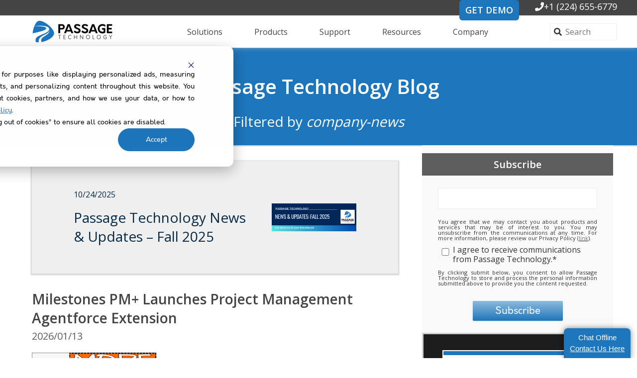

--- FILE ---
content_type: text/html; charset=UTF-8
request_url: https://www.passagetechnology.com/passage-technology-blog/tag/company-news
body_size: 12750
content:
<html><head>


  <meta name="viewport" content="width=device-width, initial-scale=1">

    
    <meta property="og:description" content="Company news | News and helpful information on extending the Salesforce platform from trusted app provider and consulting partner Passage Technology">
    <meta property="og:title" content="Passage Technology Blog | Salesforce Partner, AppExchange Developer | Company news">
    <meta name="twitter:description" content="Company news | News and helpful information on extending the Salesforce platform from trusted app provider and consulting partner Passage Technology">
    <meta name="twitter:title" content="Passage Technology Blog | Salesforce Partner, AppExchange Developer | Company news">

    

    
    <style>
a.cta_button{-moz-box-sizing:content-box !important;-webkit-box-sizing:content-box !important;box-sizing:content-box !important;vertical-align:middle}.hs-breadcrumb-menu{list-style-type:none;margin:0px 0px 0px 0px;padding:0px 0px 0px 0px}.hs-breadcrumb-menu-item{float:left;padding:10px 0px 10px 10px}.hs-breadcrumb-menu-divider:before{content:'›';padding-left:10px}.hs-featured-image-link{border:0}.hs-featured-image{float:right;margin:0 0 20px 20px;max-width:50%}@media (max-width: 568px){.hs-featured-image{float:none;margin:0;width:100%;max-width:100%}}.hs-screen-reader-text{clip:rect(1px, 1px, 1px, 1px);height:1px;overflow:hidden;position:absolute !important;width:1px}
</style>

<link rel="stylesheet" href="https://www.passagetechnology.com/hubfs/PDF%20resources/2021-ZX_liveagent_sf-media.css">
    

    
<!--  Added by GoogleAnalytics integration -->
<script>
var _hsp = window._hsp = window._hsp || [];
_hsp.push(['addPrivacyConsentListener', function(consent) { if (consent.allowed || (consent.categories && consent.categories.analytics)) {
  (function(i,s,o,g,r,a,m){i['GoogleAnalyticsObject']=r;i[r]=i[r]||function(){
  (i[r].q=i[r].q||[]).push(arguments)},i[r].l=1*new Date();a=s.createElement(o),
  m=s.getElementsByTagName(o)[0];a.async=1;a.src=g;m.parentNode.insertBefore(a,m)
})(window,document,'script','//www.google-analytics.com/analytics.js','ga');
  ga('create','UA-7494587-10','auto');
  ga('send','pageview');
}}]);
</script>

<!-- /Added by GoogleAnalytics integration -->

<!--  Added by GoogleAnalytics4 integration -->
<script>
var _hsp = window._hsp = window._hsp || [];
window.dataLayer = window.dataLayer || [];
function gtag(){dataLayer.push(arguments);}

var useGoogleConsentModeV2 = true;
var waitForUpdateMillis = 1000;


if (!window._hsGoogleConsentRunOnce) {
  window._hsGoogleConsentRunOnce = true;

  gtag('consent', 'default', {
    'ad_storage': 'denied',
    'analytics_storage': 'denied',
    'ad_user_data': 'denied',
    'ad_personalization': 'denied',
    'wait_for_update': waitForUpdateMillis
  });

  if (useGoogleConsentModeV2) {
    _hsp.push(['useGoogleConsentModeV2'])
  } else {
    _hsp.push(['addPrivacyConsentListener', function(consent){
      var hasAnalyticsConsent = consent && (consent.allowed || (consent.categories && consent.categories.analytics));
      var hasAdsConsent = consent && (consent.allowed || (consent.categories && consent.categories.advertisement));

      gtag('consent', 'update', {
        'ad_storage': hasAdsConsent ? 'granted' : 'denied',
        'analytics_storage': hasAnalyticsConsent ? 'granted' : 'denied',
        'ad_user_data': hasAdsConsent ? 'granted' : 'denied',
        'ad_personalization': hasAdsConsent ? 'granted' : 'denied'
      });
    }]);
  }
}

gtag('js', new Date());
gtag('set', 'developer_id.dZTQ1Zm', true);
gtag('config', 'G-305256542');
</script>
<script async src="https://www.googletagmanager.com/gtag/js?id=G-305256542"></script>

<!-- /Added by GoogleAnalytics4 integration -->


<meta charset="utf-8">
    <title>Passage Technology Blog | Salesforce Partner, AppExchange Developer | Company news</title>
    <link rel="shortcut icon" href="https://www.passagetechnology.com/hubfs/Social-AppIcon-PT.png">
<!-- Google Tag Manager -->
<script>(function(w,d,s,l,i){w[l]=w[l]||[];w[l].push({'gtm.start':
new Date().getTime(),event:'gtm.js'});var f=d.getElementsByTagName(s)[0],
j=d.createElement(s),dl=l!='dataLayer'?'&l='+l:'';j.async=true;j.src=
'https://www.googletagmanager.com/gtm.js?id='+i+dl;f.parentNode.insertBefore(j,f);
})(window,document,'script','dataLayer','GTM-54JXT5S');</script>
<!-- End Google Tag Manager -->
<!-- Hotjar Tracking Code for www.passagetechnology.com -->
<script>
    (function(h,o,t,j,a,r){
        h.hj=h.hj||function(){(h.hj.q=h.hj.q||[]).push(arguments)};
        h._hjSettings={hjid:1372249,hjsv:6};
        a=o.getElementsByTagName('head')[0];
        r=o.createElement('script');r.async=1;
        r.src=t+h._hjSettings.hjid+j+h._hjSettings.hjsv;
        a.appendChild(r);
    })(window,document,'https://static.hotjar.com/c/hotjar-','.js?sv=');
</script>
<title>Passage Technology Blog | Salesforce Partner, AppExchange Developer | Company news</title>
<meta name="description" content="Company news | News and helpful information on extending the Salesforce platform from trusted app provider and consulting partner Passage Technology">
<script type="text/javascript" src="https://code.jquery.com/jquery-3.5.0.js"></script>
 <script>
    var $sticky = jQuery.noConflict();
    $sticky(function(){
      var shrinkHeader = 50;
      $sticky(window).scroll(function() {
        var scroll = getCurrentScroll();
        if ( scroll >= shrinkHeader ) {
          $sticky('.site-header').addClass('scroll');
        }
        else {
          $sticky('.site-header').removeClass('scroll');
        }
      });
      function getCurrentScroll() {
        return window.pageYOffset || document.documentElement.scrollTop;
      }
    });
  </script>
<meta name="twitter:site" content="@passagetech">
<link rel="next" href="https://www.passagetechnology.com/passage-technology-blog/tag/company-news/page/2">
<meta property="og:url" content="https://www.passagetechnology.com/passage-technology-blog/tag/company-news">
<meta property="og:type" content="blog">
<meta name="twitter:card" content="summary">
<link rel="alternate" type="application/rss+xml" href="https://www.passagetechnology.com/passage-technology-blog/rss.xml">
<meta name="twitter:domain" content="www.passagetechnology.com">
<script src="//platform.linkedin.com/in.js" type="text/javascript">
    lang: en_US
</script>

<meta http-equiv="content-language" content="en-us">






  <link rel="stylesheet" href="https://www.passagetechnology.com/hubfs/hub_generated/template_assets/1/35070491557/1762968290233/template_ZX.css">
  <link rel="stylesheet" href="https://www.passagetechnology.com/hubfs/hub_generated/template_assets/1/48393325590/1741471459865/template_ZX_guides.min.css">    
<meta name="generator" content="HubSpot"></head>

<body>
 <div data-global-resource-path="ZX/ZX-header.html"><div class="site-header">

	<div class="row-1">
   <a class="get-demo" href="https://www.passagetechnology.com/any-product-one-on-one">GET DEMO</a>
    <i class="fa fa-phone"></i><span>+1 (224) 655-6779</span>
	</div>
	<div class="row-2">
		<div class="logo">
			<a href="https://www.passagetechnology.com">
        <img src="https://www.passagetechnology.com/hubfs/2021/Nav-header-logo_PT.png" alt="Trusted Salesforce service partner Passage Technology">
			</a>
		</div>
		<nav>
      <ul class="menu" role="navigation" data-sitemap-name="default" aria-label="Navigation Menu">
      <li class="has-child" role="menu">
      <a aria-haspopup="true" aria-expanded="false" role="menuitem">Solutions</a>
      <a class="child-trigger" data-ol-has-click-handler=""><span></span></a>
      <ul class="child-menu">
        <li class="has-child" role="menu">
          <a aria-haspopup="true" aria-expanded="false" role="menuitem">By User Type</a>
          <a class="child-trigger" data-ol-has-click-handler=""><span></span></a>
          <ul class="child-menu">
            <li role="menuitem"><a href="https://www.passagetechnology.com/en/solutions/salesforce-admin">Admins</a>
              <ul class="third-menu">
                <li role="menuitem"><a href="https://www.passagetechnology.com/en/solutions/salesforce-admin#rollup-limitations">Getting Around Rollup Limitations</a></li>
                <li role="menuitem"><a href="https://www.passagetechnology.com/en/solutions/salesforce-admin#Reports">Reports &amp; Data Aggregation</a></li>
                <li role="menuitem"><a href="https://www.passagetechnology.com/en/solutions/salesforce-admin#GDPR">GDPR Compliance</a></li>
                <li role="menuitem"><a href="https://www.passagetechnology.com/en/solutions/salesforce-admin#cleanup">Data Cleanup</a></li>
              </ul>
            </li>
            <li role="menuitem"><a href="https://www.passagetechnology.com/en/solutions/salesforce-project-managers">Project Managers</a>
              <ul class="third-menu">
                <li role="menuitem"><a href="https://www.passagetechnology.com/en/solutions/salesforce-project-managers#internal-projects">Managing Internal Projects</a></li>
                <li role="menuitem"><a href="https://www.passagetechnology.com/en/solutions/salesforce-project-managers#External">Collaborate on External Projects &amp; Client Status Reporting</a></li>
                <li role="menuitem"><a href="https://www.passagetechnology.com/en/solutions/salesforce-project-managers#Analytics">Project Analytics</a></li>
                <li role="menuitem"><a href="https://www.passagetechnology.com/en/solutions/salesforce-project-managers#SF-training">Salesforce Training for Project Management Success</a></li>
              </ul>
            </li>
            <li role="menuitem"><a href="https://www.passagetechnology.com/en/solutions/c-suite">C-Suite</a>
              <ul class="third-menu">
                <li role="menuitem"><a href="https://www.passagetechnology.com/en/solutions/c-suite#business-insights">Business Insights</a></li>
                <li role="menuitem"><a href="https://www.passagetechnology.com/en/solutions/c-suite#decision-making">Decision Making &amp; Prioritizing Initiatives</a></li>
                <li role="menuitem"><a href="https://www.passagetechnology.com/en/solutions/c-suite#managing-execution">Project Planning &amp; Managing Execution</a></li>
                <li role="menuitem"><a href="https://www.passagetechnology.com/en/solutions/c-suite#custom-solutions">Custom Solutions &amp; Integrations</a></li>
              </ul>
            </li>
            <li role="menuitem"><a href="https://www.passagetechnology.com/en/solutions/it-managers-using-salesforce">IT Managers</a>
              <ul class="third-menu">
                <li role="menuitem"><a href="https://www.passagetechnology.com/en/solutions/it-managers-using-salesforce#security">Security &amp; Compliance</a></li>
                <li role="menuitem"><a href="https://www.passagetechnology.com/en/solutions/it-managers-using-salesforce#enabling-team-members">Enabling Salesforce Users</a></li>
                <li role="menuitem"><a href="https://www.passagetechnology.com/en/solutions/it-managers-using-salesforce#projects">Managing IT Projects</a></li>
                <li role="menuitem"><a href="https://www.passagetechnology.com/en/solutions/it-managers-using-salesforce#avoid-technical-debt">Avoiding Technical Debt</a></li>
              </ul>
            </li>  
            <li role="menuitem"><a href="https://www.passagetechnology.com/en/solutions/salesforce-analysts">Salesforce Analysts</a>
              <ul class="third-menu">
                <li role="menuitem"><a href="https://www.passagetechnology.com/en/solutions/salesforce-analysts#reports">Reports &amp; Data Aggregation</a></li>
                <li role="menuitem"><a href="https://www.passagetechnology.com/en/solutions/salesforce-analysts#project-management">Project Management</a></li>
                <li role="menuitem"><a href="https://www.passagetechnology.com/en/solutions/salesforce-analysts#custom-solutions">Custom Solutions &amp; Integrations</a></li>
              </ul>
            </li>
          </ul>
        </li>
        <li class="has-child" role="menu">
          <a aria-haspopup="true" aria-expanded="false" role="menuitem">By Industry or Cloud</a>
          <a class="child-trigger" data-ol-has-click-handler=""><span></span></a>
          <ul class="child-menu">
            <li role="menuitem"><a href="https://www.passagetechnology.com/en/solutions/computer-software-industry">Software</a>
              <ul class="third-menu">
                <li role="menuitem"><a href="https://www.passagetechnology.com/en/solutions/computer-software-industry#reports">Reports &amp; Data Aggregation</a></li>
                <li role="menuitem"><a href="https://www.passagetechnology.com/en/solutions/computer-software-industry#decision-making">Decision Making &amp; Prioritizing Initiatives</a></li>
                <li role="menuitem"><a href="https://www.passagetechnology.com/en/solutions/computer-software-industry#project-management">Project Management</a></li>
                <li role="menuitem"><a href="https://www.passagetechnology.com/en/solutions/computer-software-industry#security">Security &amp; Compliance</a></li>
              </ul>
            </li>
            <li role="menuitem"><a href="https://www.passagetechnology.com/en/solutions/healthcare-life-sciences-industry-cloud">Healthcare &amp; Life Sciences</a>
              <ul class="third-menu">
                <li role="menuitem"><a href="https://www.passagetechnology.com/en/solutions/healthcare-life-sciences-industry-cloud#project-management">Project Management</a></li>
                <li role="menuitem"><a href="https://www.passagetechnology.com/en/solutions/healthcare-life-sciences-industry-cloud#hipaa">HIPAA Compliance</a></li>
                <li role="menuitem"><a href="https://www.passagetechnology.com/en/solutions/healthcare-life-sciences-industry-cloud#reports">Reports &amp; Data Aggregation</a></li>
                <li role="menuitem"><a href="https://www.passagetechnology.com/en/solutions/healthcare-life-sciences-industry-cloud#custom-solutions">Custom Solutions &amp; Integrations</a></li>
              </ul>
            </li>
            <li role="menuitem"><a href="https://www.passagetechnology.com/en/solutions/financial-services-industry-cloud">Financial Services</a>
              <ul class="third-menu">
                <li role="menuitem"><a href="https://www.passagetechnology.com/en/solutions/financial-services-industry-cloud#custom-objects">Relating Custom Objects</a></li>
                <li role="menuitem"><a href="https://www.passagetechnology.com/en/solutions/financial-services-industry-cloud#Reports">Reports &amp; Data Aggregation</a></li>
                <li role="menuitem"><a href="https://www.passagetechnology.com/en/solutions/financial-services-industry-cloud#data-quality">Improving Data Quality</a></li>
                <li role="menuitem"><a href="https://www.passagetechnology.com/en/solutions/financial-services-industry-cloud#Compliance">Compliance</a></li>
              </ul>
            </li>
            <li role="menuitem"><a href="https://www.passagetechnology.com/en/solutions/nonprofit-industry-cloud">Nonprofit</a>
              <ul class="third-menu">
                <li role="menuitem"><a href="https://www.passagetechnology.com/en/solutions/nonprofit-industry-cloud#reports">Reports &amp; Data Aggregation</a></li>
                <li role="menuitem"><a href="https://www.passagetechnology.com/en/solutions/nonprofit-industry-cloud#data-quality">Improving Data Quality</a></li>
                <li role="menuitem"><a href="https://www.passagetechnology.com/en/solutions/nonprofit-industry-cloud#project-management">Project Management</a></li>
              </ul>
            </li>
          </ul>

      </li></ul>
      </li>         
        <li class="has-child" role="menu">
					<a aria-haspopup="true" aria-expanded="false" role="menuitem">Products</a>
					<a class="child-trigger" data-ol-has-click-handler=""><span></span></a>
					  <ul class="child-menu">
						  <li role="menuitem"><a href="https://www.passagetechnology.com/rollup-helper-overview">Rollup Helper</a></li>
						  <li role="menuitem"><a href="https://www.passagetechnology.com/milestones-pm-plus-overview">Milestones PM+</a></li>
						  <li role="menuitem"><a href="https://www.passagetechnology.com/lookup-helper-overview">Lookup Helper</a></li>
						  <li role="menuitem"><a href="https://www.passagetechnology.com/prioritization-helper-overview">Prioritization Helper</a></li>
              <li role="menuitem"><a href="https://www.passagetechnology.com/data-quality-helper-overview">Data Quality Helper</a></li>
              <li role="menuitem"><a href="https://www.passagetechnology.com/work-trail-overview">Work Trail</a></li>
					  </ul>
				</li>
				<li class="has-child" role="menu">
					<a href="https://www.passagetechnology.com/support" aria-haspopup="true" aria-expanded="false" role="menuitem">Support</a>
					<a class="child-trigger" data-ol-has-click-handler=""><span></span></a>
					  <ul class="child-menu">
						  <li role="menuitem"><a href="https://www.passagetechnology.com/rollup-helper-training">Rollup Helper</a></li>
              <li role="menuitem"><a href="https://www.passagetechnology.com/milestones-pm-plus-training">Milestones PM+</a></li>
              <li role="menuitem"><a href="https://www.passagetechnology.com/lookup-helper-training">Lookup Helper</a></li>
              <li role="menuitem"><a href="https://www.passagetechnology.com/prioritization-helper-training">Prioritization Helper</a></li>
              <li role="menuitem"><a href="https://www.passagetechnology.com/data-quality-helper-training">Data Quality Helper</a></li>
              <li role="menuitem"><a href="https://www.passagetechnology.com/work-trail-training">Work Trail</a></li>
              <li role="menuitem"><a href="https://www.passagetechnology.com/developmentservices">Services</a></li>
              <li role="menuitem"><a href="https://passagetech.my.site.com/KnowledgeBase/s/">Knowledge Articles</a></li>
              <li role="menuitem"><a href="https://www.passagetechnology.com/contact-us">Log a Support Case</a></li>
          </ul>
				</li>
				<li class="has-child" role="menu">
          <a href="https://www.passagetechnology.com/resources" aria-haspopup="true" aria-expanded="false" role="menuitem">Resources</a>
          <a class="child-trigger" data-ol-has-click-handler=""><span></span></a>
					  <ul class="child-menu">
						  <li role="menuitem"><a href="https://www.passagetechnology.com/passage-technology-blog">Blog</a></li>
						  <li role="menuitem"><a href="https://www.passagetechnology.com/customer-success">Customer Success Stories</a></li>
              <li role="menuitem"><a href="https://www.passagetechnology.com/en/essential-guides-for-business-transformation-with-salesforce">Essential Guides for Business Transformation with Salesforce</a></li>
              <li role="menuitem"><a href="https://www.passagetechnology.com/use-case-libraries">Use Case Libraries</a></li>
              <li role="menuitem"><a href="https://passagetech.my.site.com/KnowledgeBase/s/">Knowledge Articles</a></li>
						  <li role="menuitem"><a href="https://www.passagetechnology.com/release-notes">Release Notes</a></li>
					  </ul>
				</li>
				<li class="has-child open" role="menu">
					<a href="https://www.passagetechnology.com/about" aria-haspopup="true" aria-expanded="false" role="menuitem">Company</a>
					<a class="child-trigger" data-ol-has-click-handler=""><span></span></a>
					  <ul class="child-menu">
            <li role="menuitem"><a href="https://www.passagetechnology.com/about">About Us</a></li>  
						<li role="menuitem"><a href="https://www.passagetechnology.com/press-testimonials">Press &amp; Testimonials</a></li>
						<li role="menuitem"><a href="https://www.passagetechnology.com/contact-us">Contact Us</a></li>
            <li role="menuitem"><a href="https://www.passagetechnology.com/partners">Partners</a></li>
            <li role="menuitem"><a href="https://www.passagetechnology.com/working-at-passage">Careers</a></li>  
					  </ul>
				</li>
				<li><a href="https://www.passagetechnology.com/search" role="menuitem">Search</a></li>
			</ul>
		</nav>
		<div class="fa fa-search">
			<div class="search-field">
			  <div class="search-field__bar">
				<form action="/hs-search-results">
				  <input type="search" class="search-field__input" name="term" autocomplete="off" placeholder="Search">
				</form>
			  </div>
			  <ul class="search-field__suggestions"></ul>
			</div>
		</div>
	  </div>
 </div></div>

 
  







 <div class="blog">
 
   
  

  <div class="listing">
 <header class="app-PT">
	  <h1>
      <a href="https://www.passagetechnology.com/passage-technology-blog">
      Passage Technology Blog
      </a>
    </h1>
        
        <h2 style="text-align:center; color: #FFF;">Filtered by <i>company-news</i></h2>
    
	</header>
	 <div class="mobile">
		
			<p><a href="https://www.passagetechnology.com/passage-technology-blog"> All Passage Technology Blog </a></p>
		
	 </div>
	 <div class="sidebar">
 
     <span id="hs_cos_wrapper_form" class="hs_cos_wrapper hs_cos_wrapper_widget hs_cos_wrapper_type_form app-PT" style="" data-hs-cos-general-type="widget" data-hs-cos-type="form"><h3 id="hs_cos_wrapper_form_title" class="hs_cos_wrapper form-title" data-hs-cos-general-type="widget_field" data-hs-cos-type="text">Subscribe</h3>

<div id="hs_form_target_form"></div>









</span>
     
     <div class="guide">
       <a href="https://www.passagetechnology.com/en/essential-guides-for-business-transformation-with-salesforce">
         <img src="https://www.passagetechnology.com/hubfs/2021/Essential-Guides-Salesforce.png" alt="Free Salesforce business guides to help admins/developers, project managers, sales managers, and decision makers. Download the free PDF series now: Reinventing Your Business, Reimagining Your Salesforce®.">
       </a>
     </div>
     

     <span id="hs_cos_wrapper_post_filter" class="hs_cos_wrapper hs_cos_wrapper_widget hs_cos_wrapper_type_post_filter" style="" data-hs-cos-general-type="widget" data-hs-cos-type="post_filter"><div class="block">
  <h3>Tags</h3>
  <div class="widget-module">
    <ul>
      
        <li>
          <a href="https://www.passagetechnology.com/passage-technology-blog/tag/rollup-helper">Rollup Helper <span class="filter-link-count" dir="ltr">(86)</span></a>
        </li>
      
        <li>
          <a href="https://www.passagetechnology.com/passage-technology-blog/tag/milestones-pm">Milestones PM+ <span class="filter-link-count" dir="ltr">(66)</span></a>
        </li>
      
        <li>
          <a href="https://www.passagetechnology.com/passage-technology-blog/tag/lookup-helper">Lookup Helper <span class="filter-link-count" dir="ltr">(64)</span></a>
        </li>
      
        <li>
          <a href="https://www.passagetechnology.com/passage-technology-blog/tag/admin">Admin <span class="filter-link-count" dir="ltr">(48)</span></a>
        </li>
      
        <li>
          <a href="https://www.passagetechnology.com/passage-technology-blog/tag/project-management">Project Management <span class="filter-link-count" dir="ltr">(37)</span></a>
        </li>
      
        <li>
          <a href="https://www.passagetechnology.com/passage-technology-blog/tag/data-quality-helper">Data Quality Helper <span class="filter-link-count" dir="ltr">(30)</span></a>
        </li>
      
        <li>
          <a href="https://www.passagetechnology.com/passage-technology-blog/tag/ask-pt">Ask PT <span class="filter-link-count" dir="ltr">(26)</span></a>
        </li>
      
        <li>
          <a href="https://www.passagetechnology.com/passage-technology-blog/tag/data-quality">data quality <span class="filter-link-count" dir="ltr">(25)</span></a>
        </li>
      
        <li>
          <a href="https://www.passagetechnology.com/passage-technology-blog/tag/company-news">Company news <span class="filter-link-count" dir="ltr">(24)</span></a>
        </li>
      
        <li>
          <a href="https://www.passagetechnology.com/passage-technology-blog/tag/prioritization-helper">Prioritization Helper <span class="filter-link-count" dir="ltr">(19)</span></a>
        </li>
      
        <li>
          <a href="https://www.passagetechnology.com/passage-technology-blog/tag/rollup-summary-field">Rollup Summary Field <span class="filter-link-count" dir="ltr">(18)</span></a>
        </li>
      
        <li>
          <a href="https://www.passagetechnology.com/passage-technology-blog/tag/development-services">Development Services <span class="filter-link-count" dir="ltr">(16)</span></a>
        </li>
      
        <li>
          <a href="https://www.passagetechnology.com/passage-technology-blog/tag/newsletter">Newsletter <span class="filter-link-count" dir="ltr">(16)</span></a>
        </li>
      
        <li>
          <a href="https://www.passagetechnology.com/passage-technology-blog/tag/account">Account <span class="filter-link-count" dir="ltr">(14)</span></a>
        </li>
      
        <li>
          <a href="https://www.passagetechnology.com/passage-technology-blog/tag/account-management">Account Management <span class="filter-link-count" dir="ltr">(14)</span></a>
        </li>
      
        <li>
          <a href="https://www.passagetechnology.com/passage-technology-blog/tag/customer-support">Customer Support <span class="filter-link-count" dir="ltr">(13)</span></a>
        </li>
      
        <li>
          <a href="https://www.passagetechnology.com/passage-technology-blog/tag/data-aggregation">data aggregation <span class="filter-link-count" dir="ltr">(13)</span></a>
        </li>
      
        <li>
          <a href="https://www.passagetechnology.com/passage-technology-blog/tag/data-rollups">data rollups <span class="filter-link-count" dir="ltr">(13)</span></a>
        </li>
      
        <li>
          <a href="https://www.passagetechnology.com/passage-technology-blog/tag/custom-settings">Custom settings <span class="filter-link-count" dir="ltr">(12)</span></a>
        </li>
      
        <li>
          <a href="https://www.passagetechnology.com/passage-technology-blog/tag/project-risks-and-issues">Project risks and issues <span class="filter-link-count" dir="ltr">(11)</span></a>
        </li>
      
        <li>
          <a href="https://www.passagetechnology.com/passage-technology-blog/tag/validation-rules">Validation Rules <span class="filter-link-count" dir="ltr">(11)</span></a>
        </li>
      
        <li>
          <a href="https://www.passagetechnology.com/passage-technology-blog/tag/business-transformation">business transformation <span class="filter-link-count" dir="ltr">(11)</span></a>
        </li>
      
        <li>
          <a href="https://www.passagetechnology.com/passage-technology-blog/tag/data-storage">data storage <span class="filter-link-count" dir="ltr">(11)</span></a>
        </li>
      
        <li>
          <a href="https://www.passagetechnology.com/passage-technology-blog/tag/digital-transformation">digital transformation <span class="filter-link-count" dir="ltr">(11)</span></a>
        </li>
      
        <li>
          <a href="https://www.passagetechnology.com/passage-technology-blog/tag/real-time-data">real-time data <span class="filter-link-count" dir="ltr">(11)</span></a>
        </li>
      
        <li>
          <a href="https://www.passagetechnology.com/passage-technology-blog/tag/customer-success">Customer Success <span class="filter-link-count" dir="ltr">(10)</span></a>
        </li>
      
        <li>
          <a href="https://www.passagetechnology.com/passage-technology-blog/tag/gantt-chart">Gantt chart <span class="filter-link-count" dir="ltr">(10)</span></a>
        </li>
      
        <li>
          <a href="https://www.passagetechnology.com/passage-technology-blog/tag/duplicate-records">duplicate records <span class="filter-link-count" dir="ltr">(10)</span></a>
        </li>
      
        <li>
          <a href="https://www.passagetechnology.com/passage-technology-blog/tag/parent-account">parent account <span class="filter-link-count" dir="ltr">(10)</span></a>
        </li>
      
        <li>
          <a href="https://www.passagetechnology.com/passage-technology-blog/tag/ai">AI <span class="filter-link-count" dir="ltr">(9)</span></a>
        </li>
      
        <li>
          <a href="https://www.passagetechnology.com/passage-technology-blog/tag/activity-monitoring">Activity Monitoring <span class="filter-link-count" dir="ltr">(9)</span></a>
        </li>
      
        <li>
          <a href="https://www.passagetechnology.com/passage-technology-blog/tag/admin-apps">Admin Apps <span class="filter-link-count" dir="ltr">(9)</span></a>
        </li>
      
        <li>
          <a href="https://www.passagetechnology.com/passage-technology-blog/tag/duplicate-detection">Duplicate Detection <span class="filter-link-count" dir="ltr">(9)</span></a>
        </li>
      
        <li>
          <a href="https://www.passagetechnology.com/passage-technology-blog/tag/duplicate-resolution">Duplicate Resolution <span class="filter-link-count" dir="ltr">(9)</span></a>
        </li>
      
        <li>
          <a href="https://www.passagetechnology.com/passage-technology-blog/tag/merging-records">Merging Records <span class="filter-link-count" dir="ltr">(9)</span></a>
        </li>
      
        <li>
          <a href="https://www.passagetechnology.com/passage-technology-blog/tag/building-reports-in-salesforce">building reports in Salesforce <span class="filter-link-count" dir="ltr">(9)</span></a>
        </li>
      
        <li>
          <a href="https://www.passagetechnology.com/passage-technology-blog/tag/duplicate-data">duplicate data <span class="filter-link-count" dir="ltr">(9)</span></a>
        </li>
      
        <li>
          <a href="https://www.passagetechnology.com/passage-technology-blog/tag/accolades">Accolades <span class="filter-link-count" dir="ltr">(8)</span></a>
        </li>
      
        <li>
          <a href="https://www.passagetechnology.com/passage-technology-blog/tag/automation">Automation <span class="filter-link-count" dir="ltr">(8)</span></a>
        </li>
      
        <li>
          <a href="https://www.passagetechnology.com/passage-technology-blog/tag/gdpr">GDPR <span class="filter-link-count" dir="ltr">(8)</span></a>
        </li>
      
        <li>
          <a href="https://www.passagetechnology.com/passage-technology-blog/tag/lookup-rollups">Lookup Rollups <span class="filter-link-count" dir="ltr">(8)</span></a>
        </li>
      
        <li>
          <a href="https://www.passagetechnology.com/passage-technology-blog/tag/opportunity">Opportunity <span class="filter-link-count" dir="ltr">(8)</span></a>
        </li>
      
        <li>
          <a href="https://www.passagetechnology.com/passage-technology-blog/tag/data">data <span class="filter-link-count" dir="ltr">(8)</span></a>
        </li>
      
        <li>
          <a href="https://www.passagetechnology.com/passage-technology-blog/tag/remote-workplace">remote workplace <span class="filter-link-count" dir="ltr">(8)</span></a>
        </li>
      
        <li>
          <a href="https://www.passagetechnology.com/passage-technology-blog/tag/contact-management">Contact Management <span class="filter-link-count" dir="ltr">(7)</span></a>
        </li>
      
        <li>
          <a href="https://www.passagetechnology.com/passage-technology-blog/tag/sales-productivity">Sales Productivity <span class="filter-link-count" dir="ltr">(7)</span></a>
        </li>
      
        <li>
          <a href="https://www.passagetechnology.com/passage-technology-blog/tag/individual-object">individual object <span class="filter-link-count" dir="ltr">(7)</span></a>
        </li>
      
        <li>
          <a href="https://www.passagetechnology.com/passage-technology-blog/tag/strategic-change">strategic change <span class="filter-link-count" dir="ltr">(7)</span></a>
        </li>
      
        <li>
          <a href="https://www.passagetechnology.com/passage-technology-blog/tag/apex-code">Apex Code <span class="filter-link-count" dir="ltr">(6)</span></a>
        </li>
      
        <li>
          <a href="https://www.passagetechnology.com/passage-technology-blog/tag/customer-relationship-management-crm">Customer Relationship Management (CRM) <span class="filter-link-count" dir="ltr">(6)</span></a>
        </li>
      
        <li>
          <a href="https://www.passagetechnology.com/passage-technology-blog/tag/essential-guides-for-business-transformation">Essential Guides for Business Transformation <span class="filter-link-count" dir="ltr">(6)</span></a>
        </li>
      
        <li>
          <a href="https://www.passagetechnology.com/passage-technology-blog/tag/rollup">Rollup <span class="filter-link-count" dir="ltr">(6)</span></a>
        </li>
      
        <li>
          <a href="https://www.passagetechnology.com/passage-technology-blog/tag/time-tracking">Time Tracking <span class="filter-link-count" dir="ltr">(6)</span></a>
        </li>
      
        <li>
          <a href="https://www.passagetechnology.com/passage-technology-blog/tag/lookup-relationship">lookup relationship <span class="filter-link-count" dir="ltr">(6)</span></a>
        </li>
      
        <li>
          <a href="https://www.passagetechnology.com/passage-technology-blog/tag/account-based-marketing">Account Based Marketing <span class="filter-link-count" dir="ltr">(5)</span></a>
        </li>
      
        <li>
          <a href="https://www.passagetechnology.com/passage-technology-blog/tag/custom-object">Custom Object <span class="filter-link-count" dir="ltr">(5)</span></a>
        </li>
      
        <li>
          <a href="https://www.passagetechnology.com/passage-technology-blog/tag/master-detail-relationships">master-detail relationships <span class="filter-link-count" dir="ltr">(5)</span></a>
        </li>
      
        <li>
          <a href="https://www.passagetechnology.com/passage-technology-blog/tag/user-adoption">user adoption <span class="filter-link-count" dir="ltr">(5)</span></a>
        </li>
      
        <li>
          <a href="https://www.passagetechnology.com/passage-technology-blog/tag/agentforce">Agentforce <span class="filter-link-count" dir="ltr">(4)</span></a>
        </li>
      
        <li>
          <a href="https://www.passagetechnology.com/passage-technology-blog/tag/scheduled-rollups">Scheduled Rollups <span class="filter-link-count" dir="ltr">(4)</span></a>
        </li>
      
        <li>
          <a href="https://www.passagetechnology.com/passage-technology-blog/tag/dreamforce">Dreamforce <span class="filter-link-count" dir="ltr">(3)</span></a>
        </li>
      
        <li>
          <a href="https://www.passagetechnology.com/passage-technology-blog/tag/hierarchy-rollups">Hierarchy rollups <span class="filter-link-count" dir="ltr">(3)</span></a>
        </li>
      
        <li>
          <a href="https://www.passagetechnology.com/passage-technology-blog/tag/lead-management">Lead Management <span class="filter-link-count" dir="ltr">(3)</span></a>
        </li>
      
        <li>
          <a href="https://www.passagetechnology.com/passage-technology-blog/tag/sales-management">Sales Management <span class="filter-link-count" dir="ltr">(3)</span></a>
        </li>
      
        <li>
          <a href="https://www.passagetechnology.com/passage-technology-blog/tag/salesforce-mobile-app">Salesforce mobile app <span class="filter-link-count" dir="ltr">(3)</span></a>
        </li>
      
        <li>
          <a href="https://www.passagetechnology.com/passage-technology-blog/tag/work-trail">Work Trail <span class="filter-link-count" dir="ltr">(3)</span></a>
        </li>
      
        <li>
          <a href="https://www.passagetechnology.com/passage-technology-blog/tag/data-deletion-strategy">data deletion strategy <span class="filter-link-count" dir="ltr">(3)</span></a>
        </li>
      
        <li>
          <a href="https://www.passagetechnology.com/passage-technology-blog/tag/data-quality-strategy">data quality strategy <span class="filter-link-count" dir="ltr">(3)</span></a>
        </li>
      
        <li>
          <a href="https://www.passagetechnology.com/passage-technology-blog/tag/featured">Featured <span class="filter-link-count" dir="ltr">(2)</span></a>
        </li>
      
        <li>
          <a href="https://www.passagetechnology.com/passage-technology-blog/tag/pairwise-comparison">Pairwise Comparison <span class="filter-link-count" dir="ltr">(2)</span></a>
        </li>
      
        <li>
          <a href="https://www.passagetechnology.com/passage-technology-blog/tag/salesforce-cpq">Salesforce CPQ <span class="filter-link-count" dir="ltr">(2)</span></a>
        </li>
      
        <li>
          <a href="https://www.passagetechnology.com/passage-technology-blog/tag/analytic-hierarchy-process">Analytic Hierarchy Process <span class="filter-link-count" dir="ltr">(1)</span></a>
        </li>
      
        <li>
          <a href="https://www.passagetechnology.com/passage-technology-blog/tag/child-record">Child record <span class="filter-link-count" dir="ltr">(1)</span></a>
        </li>
      
        <li>
          <a href="https://www.passagetechnology.com/passage-technology-blog/tag/customization">Customization <span class="filter-link-count" dir="ltr">(1)</span></a>
        </li>
      
        <li>
          <a href="https://www.passagetechnology.com/passage-technology-blog/tag/data-governance">Data Governance <span class="filter-link-count" dir="ltr">(1)</span></a>
        </li>
      
        <li>
          <a href="https://www.passagetechnology.com/passage-technology-blog/tag/embedded-analytics">Embedded Analytics <span class="filter-link-count" dir="ltr">(1)</span></a>
        </li>
      
        <li>
          <a href="https://www.passagetechnology.com/passage-technology-blog/tag/field-rep">Field Rep <span class="filter-link-count" dir="ltr">(1)</span></a>
        </li>
      
        <li>
          <a href="https://www.passagetechnology.com/passage-technology-blog/tag/health-check">Health Check <span class="filter-link-count" dir="ltr">(1)</span></a>
        </li>
      
        <li>
          <a href="https://www.passagetechnology.com/passage-technology-blog/tag/lightning">Lightning <span class="filter-link-count" dir="ltr">(1)</span></a>
        </li>
      
        <li>
          <a href="https://www.passagetechnology.com/passage-technology-blog/tag/lightning-new-quote-button">Lightning New Quote Button <span class="filter-link-count" dir="ltr">(1)</span></a>
        </li>
      
        <li>
          <a href="https://www.passagetechnology.com/passage-technology-blog/tag/order">Order <span class="filter-link-count" dir="ltr">(1)</span></a>
        </li>
      
        <li>
          <a href="https://www.passagetechnology.com/passage-technology-blog/tag/project-health">Project health <span class="filter-link-count" dir="ltr">(1)</span></a>
        </li>
      
        <li>
          <a href="https://www.passagetechnology.com/passage-technology-blog/tag/quote">Quote <span class="filter-link-count" dir="ltr">(1)</span></a>
        </li>
      
        <li>
          <a href="https://www.passagetechnology.com/passage-technology-blog/tag/child-account">child account <span class="filter-link-count" dir="ltr">(1)</span></a>
        </li>
      
        <li>
          <a href="https://www.passagetechnology.com/passage-technology-blog/tag/compliance">compliance <span class="filter-link-count" dir="ltr">(1)</span></a>
        </li>
      
        <li>
          <a href="https://www.passagetechnology.com/passage-technology-blog/tag/low-inventory">low inventory <span class="filter-link-count" dir="ltr">(1)</span></a>
        </li>
      
        <li>
          <a href="https://www.passagetechnology.com/passage-technology-blog/tag/phone-numbers">phone numbers <span class="filter-link-count" dir="ltr">(1)</span></a>
        </li>
      
        <li>
          <a href="https://www.passagetechnology.com/passage-technology-blog/tag/standard-objects">standard objects <span class="filter-link-count" dir="ltr">(1)</span></a>
        </li>
      
    </ul>
    
  </div>
</div>
</span>
     
    </div>

	 <section>
     
     <span id="hs_cos_wrapper_" class="hs_cos_wrapper hs_cos_wrapper_widget hs_cos_wrapper_type_related_blog_posts" style="" data-hs-cos-general-type="widget" data-hs-cos-type="related_blog_posts"><div id="related-blog-posts-447311768322086288">
</div>
<script type="text/javascript">
  const xhttp_447311768322086288 = new XMLHttpRequest();
  xhttp_447311768322086288.open("GET", '/_hcms/related-blog-posts-callback?tags=Featured&macro=default&startDate=1719705600000&limit=1&templatePath=ZX%2FPages%2FZX-page_blog.html&contentId=69854131533&requestPath=%2Fpassage-technology-blog%2Ftag%2Fcompany-news&hs-expires=1799884800&hs-version=1&hs-signature=AM6Wq0Zu7RMXen0PaSzddl65T5sBmBTUyg');
  xhttp_447311768322086288.onreadystatechange = function() {
    if (this.readyState == XMLHttpRequest.DONE) {
      if (this.status == 200) {
        var id = setInterval(function() {
          var formattingFunction = blog_post_formatter;
          if (formattingFunction !== undefined) {
            clearTimeout(id);
            document.getElementById('related-blog-posts-447311768322086288').outerHTML = formattingFunction(JSON.parse(xhttp_447311768322086288.responseText));
          }
        }, 50);

        setTimeout(function() {
          clearTimeout(id);
        }, 10000);
      } else {
        console.error('Error: ', this.statusText);
      }
    }
  };
  xhttp_447311768322086288.send();
</script>
</span>
     <script>
  var blog_post_formatter = function(blogposts) {
    console.log('test');
    var formatted = `<div class="featured">`;
    for (var i = 0; i < blogposts.length; i++) {
      var blogpost = blogposts[i];
      formatted += `<a href="${blogpost.url}"><div>`;
       
        formatted += `<header>${new Date(blogpost.publishDate).toLocaleDateString()}</header>`;
      
      formatted += `${blogpost.name}</div>`;
      if (blogpost.featuredImage) {
        formatted += `<img src="${blogpost.featuredImage}" alt="${blogpost.featuredImageAltText}">`;
      }
      formatted += '</a>';

    }
    formatted += '</div>';
    return formatted;
  }
      </script>
     
     
		
			<article>
        <header>
				    <a class="h1" href="https://www.passagetechnology.com/passage-technology-blog/milestones-pmplus-salesforce-agentforce">Milestones PM+ Launches Project Management Agentforce Extension</a>
               
                  <p>2026/01/13</p>
          
        </header>
        <section>
					
          <div class="img">
							<a href="https://www.passagetechnology.com/passage-technology-blog/milestones-pmplus-salesforce-agentforce">
								<img src="https://www.passagetechnology.com/hubfs/Blog%20images/Milestones-PMplus-Announcement-2026.png" alt="Popular Salesforce project management app launches free Agentforce extension: Task assignments, Resource management, time tracking, Calendar task sync, more">
							</a>
          </div>
          
        <div class="sum">
          
    <h2>Exciting news for Milestones PM+ users with Agentforce!</h2>
<p><a href="https://appexchange.salesforce.com/appxListingDetail?listingId=0c881d02-216b-4d91-aaee-cb6f0690fc9f" style="font-weight: 600;" target="_blank" rel="noopener">The Milestones PM+ Agentforce project extension is now available for free download from AgentExchange.</a></p>
<p>The AI-powered assistant offers app support by answering questions and providing helpful resources right at your fingertips. It will suggest prompts based on what object (Project, Task, etc.) you’re currently viewing and recommend knowledge articles and next-steps after it responds.</p>


							<p class="tags">
                		
          </p>
						</div>
          </section>
			</article>
		 
			<article>
        <header>
				    <a class="h1" href="https://www.passagetechnology.com/passage-technology-blog/milestones-pmplus-announcement-2025">Milestones PM+, The Free Salesforce Project Management App, Just Got Better</a>
               
                  <p>2025/04/15</p>
          
        </header>
        <section>
					
          <div class="img">
							<a href="https://www.passagetechnology.com/passage-technology-blog/milestones-pmplus-announcement-2025">
								<img src="https://www.passagetechnology.com/hubfs/Blog%20images/Milestones-PMplus-Announcement-2025.png" alt="The popular free Salesforce project management app just got better: Resource assignments, time tracking, Calendar task sync, more — now standard with Milestones PM+!">
							</a>
          </div>
          
        <div class="sum">
          
    <p>Have you been interested in Milestones PM+ — or Salesforce project management, for that matter? Looking for an affordable way to improve task organization?</p>


							<p class="tags">
                		
          </p>
						</div>
          </section>
			</article>
		 
			<article>
        <header>
				    <a class="h1" href="https://www.passagetechnology.com/passage-technology-blog/giving-tuesday-2022">A Month of Volunteering: How We're Expanding Our Pledge 1% Commitment</a>
               
                  <p>2022/11/23</p>
          
        </header>
        <section>
					
          <div class="img">
							<a href="https://www.passagetechnology.com/passage-technology-blog/giving-tuesday-2022">
								<img src="https://www.passagetechnology.com/hubfs/Kids%20Food%20Basket.jpeg" alt="Volunteering by making sack lunches images">
							</a>
          </div>
          
        <div class="sum">
          
    <h3 style="text-align: left; font-size: 18px; line-height: 1.5; font-weight: normal;">Sometimes making a difference makes all the difference, and we're&nbsp;striving to make an impact for our communities. This year, we expanded our Pledge 1% commitment to encompass volunteering in our local communities, as well as making cards for kids who will be hospitalized.&nbsp;</h3>
<p style="text-align: left;">&nbsp;</p>


							<p class="tags">
                		
          </p>
						</div>
          </section>
			</article>
		 
			<article>
        <header>
				    <a class="h1" href="https://www.passagetechnology.com/passage-technology-blog/newsletter-2022-fall">Passage Technology News and Updates – 2022 Fall Edition</a>
               
                  <p>2022/10/20</p>
          
        </header>
        <section>
					
          <div class="img">
							<a href="https://www.passagetechnology.com/passage-technology-blog/newsletter-2022-fall">
								<img src="https://www.passagetechnology.com/hubfs/Katelyn%20Pledge%201%25.png" alt="Pledge 1% Features PT’s Katelyn Montigney in Their Women Who Lead Series">
							</a>
          </div>
          
        <div class="sum">
          
    <p style="text-align: left;">This issue features Rollup Helper news along with the latest Lookup Helper and Milestones PM+ updates.</p>


							<p class="tags">
                		
          </p>
						</div>
          </section>
			</article>
		 
			<article>
        <header>
				    <a class="h1" href="https://www.passagetechnology.com/passage-technology-blog/newsletter-2022-summer">Passage Technology News and Updates – 2022 Summer Edition</a>
               
                  <p>2022/07/21</p>
          
        </header>
        <section>
					
          <div class="img">
							<a href="https://www.passagetechnology.com/passage-technology-blog/newsletter-2022-summer">
								<img src="https://www.passagetechnology.com/hubfs/pexels-pok-rie-165213.jpg" alt="Salesforce partner Passage Technology Summer Newsletter 2022">
							</a>
          </div>
          
        <div class="sum">
          
    <p style="text-align: left;">This issue features our Development Services and gives you the inside scoop on the latest Rollup Helper, Lookup Helper, and Milestones PM+ updates.</p>


							<p class="tags">
                		
          </p>
						</div>
          </section>
			</article>
		 
			<article>
        <header>
				    <a class="h1" href="https://www.passagetechnology.com/passage-technology-blog/newsletter-2022-spring">Passage Technology News and Updates – 2022 Spring Edition</a>
               
                  <p>2022/04/27</p>
          
        </header>
        <section>
					
          <div class="img">
							<a href="https://www.passagetechnology.com/passage-technology-blog/newsletter-2022-spring">
								<img src="https://www.passagetechnology.com/hubfs/Spring%20Newsletter%20Email%20Header%2022.png" alt="Salesforce partner Passage Technology Newsletter Spring 2022">
							</a>
          </div>
          
        <div class="sum">
          
    <p style="text-align: left;">This issue features stories on how you can do more with Passage Technology’s Apps and Salesforce.</p>


							<p class="tags">
                		
          </p>
						</div>
          </section>
			</article>
		 
			<article>
        <header>
				    <a class="h1" href="https://www.passagetechnology.com/passage-technology-blog/newsletter-2022-winter">Passage Technology News and Updates – 2022 Winter Edition</a>
               
                  <p>2022/02/23</p>
          
        </header>
        <section>
					
          <div class="img">
							<a href="https://www.passagetechnology.com/passage-technology-blog/newsletter-2022-winter">
								<img src="https://www.passagetechnology.com/hubfs/RH-10M_v21-1.png" alt="Salesforce partner Passage Technology Winter Newsletter 2022 Rollup Helper 10 millionth AppExchange install">
							</a>
          </div>
          
        <div class="sum">
          
    <p style="text-align: left;">This issue features stories on how you can do more with Passage Technology’s Apps and Salesforce.</p>


							<p class="tags">
                		
          </p>
						</div>
          </section>
			</article>
		 
			<article>
        <header>
				    <a class="h1" href="https://www.passagetechnology.com/passage-technology-blog/appexchange-10-million-installs-rollup-helper">Rollup Helper Becomes the 10 Millionth AppExchange Install</a>
               
                  <p>2022/02/15</p>
          
        </header>
        <section>
					
          <div class="img">
							<a href="https://www.passagetechnology.com/passage-technology-blog/appexchange-10-million-installs-rollup-helper">
								<img src="https://www.passagetechnology.com/hubfs/10M%20Installs%20RH%20Fireworks%20graphic.gif" alt="The 10 millionth AppExchange install is free Salesforce rollup field app Rollup Helper by AppExchange partner Passage Technology">
							</a>
          </div>
          
        <div class="sum">
          
    <p>Back in 2008, Jerry Reid and Brent Gossett couldn’t possibly imagine their app would eventually be the 10 millionth install on the Salesforce AppExchange. They were just trying to provide a solution for a client’s use of Salesforce.</p>
<p><a href="/rollup-helper-overview" rel="noopener" target="_blank">Rollup Helper</a> would later become one of the AppExchange’s most popular apps, installed into more than 60,000 orgs and counting. So when they recently learned their app was the 10 millionth install, it was totally unexpected, but not completely surprising given its universal popularity. (Check out our <a href="/en/rollup-helper-puts-salesforce-appexchange-over-the-top" rel="noopener" target="_blank">10 Million Celebration Page</a>)</p>


							<p class="tags">
                		
          </p>
						</div>
          </section>
			</article>
		 
			<article>
        <header>
				    <a class="h1" href="https://www.passagetechnology.com/passage-technology-blog/cards-for-kids">Brightening the Holidays for Hospitalized Kids with Handmade Cards</a>
               
                  <p>2021/12/02</p>
          
        </header>
        <section>
					
          <div class="img">
							<a href="https://www.passagetechnology.com/passage-technology-blog/cards-for-kids">
								<img src="https://www.passagetechnology.com/hubfs/Holiday%20Cards%20for%20Kids.jpg" alt="Making cards for kids">
							</a>
          </div>
          
        <div class="sum">
          
    <h3 style="text-align: left; font-size: 18px; line-height: 1.5; font-weight: normal;">This year, Passage Technology expanded its Giving Tuesday <a href="/1-pledge" rel="noopener">Pledge 1%</a> commitment to include giving time by making cards for kids who will be hospitalized over the holidays.&nbsp;</h3>
<p style="text-align: left;">&nbsp;</p>


							<p class="tags">
                		
          </p>
						</div>
          </section>
			</article>
		 
			<article>
        <header>
				    <a class="h1" href="https://www.passagetechnology.com/passage-technology-blog/newsletter-2021-fall">Passage Technology News and Updates – 2021 Fall Edition</a>
               
                  <p>2021/10/25</p>
          
        </header>
        <section>
					
          <div class="img">
							<a href="https://www.passagetechnology.com/passage-technology-blog/newsletter-2021-fall">
								<img src="https://www.passagetechnology.com/hubfs/to-learn-3653430_1920-1.jpg" alt="Salesforce partner Passage Technology Fall Newsletter 2021">
							</a>
          </div>
          
        <div class="sum">
          
    <p>This issue features stories on how you can do more with Passage Technology’s Apps and Salesforce.</p>


							<p class="tags">
                		
          </p>
						</div>
          </section>
			</article>
		 
     </section>
    <table class="pagination app-PT">
      <tbody><tr><td></td>
      <td>
        
          <a href="https://www.passagetechnology.com/passage-technology-blog">Passage Technology Blog</a>
        
      </td>
      <td>
        <a href="https://www.passagetechnology.com/passage-technology-blog/tag/company-news/page/2">
          Next
          <i class="fas fa-arrow-right"></i>
        </a>
        </td>
    </tr></tbody></table>
</div>


   
 </div>

 

  <div data-global-resource-path="ZX/ZX-footer.html"><div class="site-footer">
	<nav>
    <div>
    <img src="https://www.passagetechnology.com/hubfs/SF%20Partner%20Badges%202020%20v3-1.png" alt="Salesforce certified services by trusted Passage Technology" loading="lazy">
	  </div>
		<div> 
			<p>Explore</p>
			<ul>
				<li><a href="https://www.passagetechnology.com/rollup-helper-overview">Rollup Helper</a></li>
        <li><a href="https://www.passagetechnology.com/milestones-pm-plus-overview">Milestones PM+</a></li>
        <li><a href="https://www.passagetechnology.com/lookup-helper-overview">Lookup Helper</a></li>
        <li><a href="https://www.passagetechnology.com/prioritization-helper-overview">Prioritization Helper</a></li>
        <li><a href="https://www.passagetechnology.com/data-quality-helper-overview">Data Quality Helper</a></li>
        <li><a href="https://www.passagetechnology.com/work-trail-overview">Work Trail</a></li>
			</ul>
		</div>
    <div>
      <p>Services</p>
			<ul>
				<li><a href="https://www.passagetechnology.com/developmentservices">Custom Development Services</a></li>
				<li><a href="https://www.passagetechnology.com/milestones-pmplus-starter-packs">Milestones PM+ Starter Packs</a></li>
			</ul>
      <p>Learn</p>
      <ul>
        <li><a href="https://www.passagetechnology.com/support">Support Portal</a></li>
        <li><a href="https://www.passagetechnology.com/resources">Resources Portal</a></li>
      </ul>
    </div>
    <div>
      <p>Company</p>
      <ul>
        <li><a href="https://www.passagetechnology.com/about">About</a></li>
        <li><a href="https://www.passagetechnology.com/working-at-passage">Careers</a></li>
        <li><a href="https://www.passagetechnology.com/press-testimonials">Press &amp; Testimonials</a></li>
        <li><a href="https://www.passagetechnology.com/partners">Partners</a></li>
      </ul>
    </div>
    <div> 
			<p>Questions?</p>
			<ul>
        <li><a href="https://www.passagetechnology.com/contact-us">Contact Us</a></li>
				<li>+1 (224) 655-6779</li>
      </ul>
      <a class="get-demo" href="https://www.passagetechnology.com/any-product-one-on-one">GET DEMO</a>

    </div> 
	</nav>
<div class="row-fluid span12">
	<footer-c1 class="span9">
    <p>© 2026 Passage Technology LLC All Rights Reserved. <legal><a href="https://www.passagetechnology.com/privacy-policy">Privacy Policy</a>  |  <a href="https://www.passagetechnology.com/purchasing-and-legal">Purchasing &amp; Legal</a>  |  <a href="https://www.passagetechnology.com/terms-of-service">Terms of Service</a> |  <a href="https://passagetech.my.site.com/KnowledgeBase/s/article/Security-and-Privacy-Policy-1578080055496">App Security</a></legal></p>
	</footer-c1>
  <footer-c2 class="span3">
     <span class="social">
      <ul>
				<li>
				  <a href="https://www.facebook.com/passagetech" target="_blank" rel="noopener">
						<i class="fab fa-facebook-f"></i>
				  </a>
				</li>
        <li>
	        <a href="https://x.com/passagetech" target="_blank" rel="noopener">
           <svg xmlns="http://www.w3.org/2000/svg" viewbox="0 0 24 24">
	          <path d="M18.901 1.153h3.68l-8.04 9.19L24 22.846h-7.406l-5.8-7.584-6.638 7.584H.474l8.6-9.83L0 1.154h7.594l5.243 6.932ZM17.61 20.644h2.039L6.486 3.24H4.298Z" />
           </svg>
	        </a>
        </li>				
        <li>
				  <a href="https://www.linkedin.com/company/passage-technology" target="_blank" rel="noopener">
						<i class="fab fa-linkedin-in"></i>
				  </a>
				</li>
				<li>
				  <a href="https://www.youtube.com/channel/UCK2tzaCWVC7PmFCXrLirnZw" target="_blank" rel="noopener">
						<i class="fab fa-youtube"></i>
				  </a>
				</li>
			 </ul>
      </span>
	</footer-c2>
</div>
  <script src="https://www.passagetechnology.com/hubfs/hub_generated/template_assets/1/42845680555/1741471466475/template_ZXQ_wide.min.js"></script>
  <script type="text/javascript" src="//cdnjs.cloudflare.com/ajax/libs/jquery.lazy/1.7.10/jquery.lazy.min.js"></script>

  
<!-- HubSpot performance collection script -->
<script defer src="/hs/hsstatic/content-cwv-embed/static-1.1293/embed.js"></script>
<script>
var hsVars = hsVars || {}; hsVars['language'] = 'en-us';
</script>

<script src="/hs/hsstatic/cos-i18n/static-1.53/bundles/project.js"></script>

    <!--[if lte IE 8]>
    <script charset="utf-8" src="https://js.hsforms.net/forms/v2-legacy.js"></script>
    <![endif]-->

<script data-hs-allowed="true" src="/_hcms/forms/v2.js"></script>

    <script data-hs-allowed="true">
        var options = {
            portalId: '4130736',
            formId: '68bc89fe-07e8-459e-9a26-815878749545',
            formInstanceId: '5032',
            
            pageId: '5475566115',
            
            region: 'na1',
            
            
            
            
            
            
            
            
            
            css: '',
            target: '#hs_form_target_form',
            
            
            
            
            
            
            
            contentType: "listing-page",
            
            
            
            formsBaseUrl: '/_hcms/forms/',
            
            
            
            formData: {
                cssClass: 'hs-form stacked hs-custom-form'
            }
        };

        options.getExtraMetaDataBeforeSubmit = function() {
            var metadata = {};
            

            if (hbspt.targetedContentMetadata) {
                var count = hbspt.targetedContentMetadata.length;
                var targetedContentData = [];
                for (var i = 0; i < count; i++) {
                    var tc = hbspt.targetedContentMetadata[i];
                     if ( tc.length !== 3) {
                        continue;
                     }
                     targetedContentData.push({
                        definitionId: tc[0],
                        criterionId: tc[1],
                        smartTypeId: tc[2]
                     });
                }
                metadata["targetedContentMetadata"] = JSON.stringify(targetedContentData);
            }

            return metadata;
        };

        hbspt.forms.create(options);
    </script>


<!-- Start of HubSpot Analytics Code -->
<script type="text/javascript">
var _hsq = _hsq || [];
_hsq.push(["setContentType", "listing-page"]);
_hsq.push(["setCanonicalUrl", "https:\/\/www.passagetechnology.com\/passage-technology-blog\/tag\/company-news"]);
_hsq.push(["setPageId", "69854131533"]);
_hsq.push(["setContentMetadata", {
    "contentPageId": 69854131533,
    "legacyPageId": "69854131533",
    "contentFolderId": null,
    "contentGroupId": 5475566115,
    "abTestId": null,
    "languageVariantId": 69854131533,
    "languageCode": "en-us",
    
    
}]);
</script>

<script type="text/javascript" id="hs-script-loader" async defer src="/hs/scriptloader/4130736.js"></script>
<!-- End of HubSpot Analytics Code -->


<script type="text/javascript">
var hsVars = {
    render_id: "75b6c404-6b7d-48fa-bf48-b2c8c1fe4647",
    ticks: 1768322086214,
    page_id: 69854131533,
    
    content_group_id: 5475566115,
    portal_id: 4130736,
    app_hs_base_url: "https://app.hubspot.com",
    cp_hs_base_url: "https://cp.hubspot.com",
    language: "en-us",
    analytics_page_type: "listing-page",
    scp_content_type: "",
    
    analytics_page_id: "69854131533",
    category_id: 7,
    folder_id: 0,
    is_hubspot_user: false
}
</script>


<script defer src="/hs/hsstatic/HubspotToolsMenu/static-1.432/js/index.js"></script>

<!-- Twitter universal website tag code -->

<script>
!function(e,t,n,s,u,a){e.twq||(s=e.twq=function(){s.exe?s.exe.apply(s,arguments):s.queue.push(arguments);
},s.version='1.1',s.queue=[],u=t.createElement(n),u.async=!0,u.src='//static.ads-twitter.com/uwt.js',
a=t.getElementsByTagName(n)[0],a.parentNode.insertBefore(u,a))}(window,document,'script');
// Insert Twitter Pixel ID and Standard Event data below
twq('init','o4hdt');
twq('track','PageView');
</script>
<!-- End Twitter universal website tag code -->
<div id="fb-root"></div>
  <script>(function(d, s, id) {
  var js, fjs = d.getElementsByTagName(s)[0];
  if (d.getElementById(id)) return;
  js = d.createElement(s); js.id = id;
  js.src = "//connect.facebook.net/en_US/sdk.js#xfbml=1&version=v3.0";
  fjs.parentNode.insertBefore(js, fjs);
 }(document, 'script', 'facebook-jssdk'));</script> <script>!function(d,s,id){var js,fjs=d.getElementsByTagName(s)[0];if(!d.getElementById(id)){js=d.createElement(s);js.id=id;js.src="https://platform.twitter.com/widgets.js";fjs.parentNode.insertBefore(js,fjs);}}(document,"script","twitter-wjs");</script>
 


</div>
<div id="hs_cos_wrapper_module_16149735090351" class="hs_cos_wrapper hs_cos_wrapper_widget hs_cos_wrapper_type_module" style="" data-hs-cos-general-type="widget" data-hs-cos-type="module"><div class="info-container">
   
    <div>

      <div class="info">

        Chat Offline
        <br>
        <a href="https://www.passagetechnology.com/contact-us" class="contactUS" style="color: white;">
        Contact Us Here
        </a>
        
      </div><br> 
    
   </div>
</div>

<style type="text/css">
/* This file is the code used in the hubspot component, including the embedded service deployment generated code with our customizations applied. 
This file is for the live customer facing module which hooks up to our production org and the live site and associated endpoints. */

  .embeddedServiceHelpButton .helpButton .uiButton.helpButtonDisabled {
      display: none;
    }
  
  .info-container {
    display: flex;
    flex-direction: column;
    float: right;
    }

    .info {
      display: flex;
      align-items: center;
      font-family: Verdana,sans-serif;
      font-size: 15px;
      line-height: 1.5;
       box-sizing: inherit;
      border-style: solid;
      position: fixed;
      bottom: 0;
      right: 0;
      max-width: 450px;
      z-index: 999;
      margin-right: 1%;
      background-color:#1d76bb;
      padding: 8px 12px;
      display: block;
      border-radius: 8px 8px 0 0;
      box-shadow: 0 0 12px 0 rgba(0,0,0,0.5);
      color: white;
      text-align: center;
      border: 0;
     } 
  
  .contactUS:hover {
    text-decoration: underline;
  }
  
  .embeddedServiceHelpButton .helpButton .uiButton {
    background-color: #1D76BB;
    font-family: 'Salesforce Sans', "Verdana", "Helvetica", sans-serif;
  }
	
  .embeddedServiceLiveAgentStateChatHeaderAvatars.agentAvatarsContainer {
    display: none;
  }

  .embeddedServiceLiveAgentStateChatHeader:not(.alert) .message {
    display: none;
  }
  
  .embeddedServiceLiveAgentStateChatHeader .chatOptions {
    margin-top: 0px;
  }
  
  .embeddedServiceLiveAgentStateChatHeader .chatOptions .chatOption:hover{
    color: white;
  }

  .embeddedServiceLiveAgentStateChatHeader .content {
    height: 89px;
  }
  
  .embeddedServiceLiveAgentStateChat .messageArea:focus{
   border:none; 
  }
  
  .embeddedServiceSidebarDialogState #dialogTextTitle{
    font-family:'Arial',sans-serif;  
  }
  
</style>

<script>
function checkAvailability() {
            const elementEnabled = document.getElementsByClassName('uiButton helpButtonEnabled');
            const elementDisabled = document.getElementsByClassName('uiButton helpButtonDisabled');
            if(elementEnabled && elementEnabled.length > 0) {
                document.getElementsByClassName('embeddedServiceHelpButton').item(0).style.display = "block";
                document.getElementsByClassName('info-container').item(0).style.display = "none";
            }
            if(elementDisabled && elementDisabled.length > 0) {
                document.getElementsByClassName('embeddedServiceHelpButton').item(0).style.display = "none";
                document.getElementsByClassName('info-container').item(0).style.display = "block";
            }     
        }
       
        window.setInterval(function () {
            checkAvailability();
        }, 500);
</script>

<script type="text/javascript" src="https://service.force.com/embeddedservice/5.0/esw.min.js"></script>
<script type="text/javascript">
  var initESW = function(gslbBaseURL) {
    embedded_svc.settings.displayHelpButton = true;
    embedded_svc.settings.language = "en"; //Enter 'en' or 'en-US'
    embedded_svc.settings.defaultMinimizedText = "Chat Support"; //(Defaults to Chat with an Expert)
    embedded_svc.settings.disabledMinimizedText = "Chat Offline"; //(Defaults to Agent Offline)
    embedded_svc.settings.loadingText = "LOADING..."; //(Defaults to Loading)
    embedded_svc.settings.storageDomain = 'passagetechnology.com'; //(Sets the domain for your deployment so that visitors can navigate subdomains during a chat session)
    embedded_svc.settings.autoOpenPostChat = true;
    embedded_svc.settings.enabledFeatures = ["LiveAgent"];
    embedded_svc.settings.entryFeature = "LiveAgent";

    embedded_svc.init(
		'https://passagetech.my.salesforce.com',
		'https://passagetech.my.salesforce-sites.com/LiveAgent',
		gslbBaseURL,
		'00D30000000MXMw',
		'LiveAgentChat',
		{
			baseLiveAgentContentURL: 'https://c.la1-c2-phx.salesforceliveagent.com/content',
			deploymentId: '5720M0000001czG',
			buttonId: '5730M0000001e1l',
			baseLiveAgentURL: 'https://d.la1-c2-phx.salesforceliveagent.com/chat',
			eswLiveAgentDevName: 'EmbeddedServiceLiveAgent_Parent04I0M0000008OyEUAU_16ef1cae2aa',
			isOfflineSupportEnabled: false
		}
	);
    embedded_svc.settings.extraPrechatInfo = [
      {
        entityName: "Contact",
        showOnCreate: false,
        entityFieldMaps: [
          {
            doFind: true,
            doCreate: false,
            isExactMatch: true,
            fieldName: "Id",
            label: "Contact Id Returned"
          },
          {
            doFind: false,
            doCreate: false,
            isExactMatch: false,
            fieldName: "FirstName",
            label: "First Name"
          },
          {
            doFind: false,
            doCreate: false,
            isExactMatch: false,
            fieldName: "LastName",
            label: "Last Name"
          },
          {
            doFind: false,
            doCreate: false,
            isExactMatch: false,
            fieldName: "Email",
            label: "Email Address From PreChat"
          }
        ]
      },
      {
        entityName: "Case",
        showOnCreate: false,
        entityFieldMaps: [
          {
            doFind: true,
            doCreate: false,
            isExactMatch: true,
            fieldName: "CaseNumber",
            label: "Case Number Returned"
          }
        ]
      }
    ];

    embedded_svc.settings.extraPrechatFormDetails = [
      {
        label: "Subject",
        transcriptFields: ["Chat_Subject__c"],
        displayToAgent: true
      },
      {
        label: "First Name",
        transcriptFields: ["First_Name_From_PreChat__c"],
        displayToAgent: true
      },
      {
        label: "Last Name",
        transcriptFields: ["Last_Name_From_PreChat__c"],
        displayToAgent: true
      },
      {
        label: "Case Number From PreChat",
        transcriptFields: ["Case_Number_From_PreChat__c"],
        displayToAgent: true
      },
      {
        label: "Email Address From PreChat",
        transcriptFields: ["Email_Address_From_PreChat__c"],
        displayToAgent: true
      },
      {
        label: "Case Number Returned",
        transcriptFields: ["Case_Number_Returned__c"],
        displayToAgent: true
      },
      {
        label: "Contact Id Returned",
        transcriptFields: ["Contact_Id_Returned__c"],
        displayToAgent: true
      }
    ];
  };

  if (!window.embedded_svc) {
		var s = document.createElement('script');
		s.setAttribute('src', 'https://passagetech.my.salesforce.com/embeddedservice/5.0/esw.min.js');
		s.onload = function() {
			initESW(null);
		};
		document.body.appendChild(s);
	} else {
		initESW('https://service.force.com');
	}
</script></div></div>

</body></html>

--- FILE ---
content_type: text/css
request_url: https://www.passagetechnology.com/hubfs/PDF%20resources/2021-ZX_liveagent_sf-media.css
body_size: 78851
content:
/*! Lightning Design System 2.10.2 */
/*	ZX1.0	*/
@charset "UTF-8";
@font-face {
    font-family: 'Salesforce Sans';
    src: url(../fonts/webfonts/SalesforceSans-Light.woff2) format("woff2"),url(../fonts/webfonts/SalesforceSans-Light.woff) format("woff");
    font-weight: 300;
    font-display: swap
}

@font-face {
    font-family: 'Salesforce Sans';
    src: url(../fonts/webfonts/SalesforceSans-LightItalic.woff2) format("woff2"),url(../fonts/webfonts/SalesforceSans-LightItalic.woff) format("woff");
    font-style: italic;
    font-weight: 300;
    font-display: swap
}

@font-face {
    font-family: 'Salesforce Sans';
    src: url(../fonts/webfonts/SalesforceSans-Regular.woff2) format("woff2"),url(../fonts/webfonts/SalesforceSans-Regular.woff) format("woff");
    font-weight: 400;
    font-display: swap
}

@font-face {
    font-family: 'Salesforce Sans';
    src: url(../fonts/webfonts/SalesforceSans-Italic.woff2) format("woff2"),url(../fonts/webfonts/SalesforceSans-Italic.woff) format("woff");
    font-style: italic;
    font-weight: 400;
    font-display: swap
}

@font-face {
    font-family: 'Salesforce Sans';
    src: url(../fonts/webfonts/SalesforceSans-Bold.woff2) format("woff2"),url(../fonts/webfonts/SalesforceSans-Bold.woff) format("woff");
    font-weight: 700;
    font-display: swap
}

@font-face {
    font-family: 'Salesforce Sans';
    src: url(../fonts/webfonts/SalesforceSans-BoldItalic.woff2) format("woff2"),url(../fonts/webfonts/SalesforceSans-BoldItalic.woff) format("woff");
    font-style: italic;
    font-weight: 700;
    font-display: swap
}
.embeddedServiceSidebar.modalContainer * { font-family: 'Salesforce Sans', 'Open Sans', sans-serif }
/*! normalize.css v3.0.2 | MIT License | git.io/normalize *
html {
    font-family: sans-serif;
    -ms-text-size-adjust: 100%;
    -webkit-text-size-adjust: 100%
}

body { margin: 0 }

article,aside,details,figcaption,figure,footer,header,hgroup,main,menu,nav,section,summary
	{ display: block }

audio,canvas,progress,video {
    display: inline-block;
    vertical-align: baseline
}

audio:not([controls]) {
    display: none;
    height: 0
}

template { display: none }

a { background-color: transparent }

a:active,
a:hover
	{ outline: 0 }
abbr[title] { border-bottom: 1px dotted }
b,
strong
	{ font-weight: 700 }
*/
dfn { font-style: italic }
/*
h1 {
    font-size: 2em;
    margin: .67em 0
}
*/
mark {
    background: #ff0;
    color: #000
}
/*
small { font-size: 80% }

sub,sup {
    font-size: 75%;
    line-height: 0;
    position: relative;
    vertical-align: baseline
}

sup { top: -.5em }

sub { bottom: -.25em }
img { border: 0 }
svg:not(:root) { overflow: hidden }
figure { margin: 1em 40px }

hr {
    -moz-box-sizing: content-box;
    box-sizing: content-box;
    height: 0
}
pre { overflow: auto }
*/
code,kbd,pre,samp {
    font-family: monospace,monospace;
    font-size: 1em
}
/*
button,input,optgroup,select,textarea {
    color: inherit;
    font: inherit;
    margin: 0
}

button { overflow: visible }

button,
select
	{ text-transform: none }

button,
html input[type=button],
input[type=reset],
input[type=submit] {
    -webkit-appearance: button;
    cursor: pointer
}

button[disabled],
html input[disabled]
	{ cursor: default }

button::-moz-focus-inner,
input::-moz-focus-inner {
    border: 0;
    padding: 0
}

input { line-height: normal }

input[type=checkbox],
input[type=radio] {
    box-sizing: border-box;
    padding: 0
}

input[type=number]::-webkit-inner-spin-button,
input[type=number]::-webkit-outer-spin-button
	{ height: auto }

input[type=search] {
    -webkit-appearance: textfield;
    -moz-box-sizing: content-box;
    -webkit-box-sizing: content-box;
    box-sizing: content-box
}

input[type=search]::-webkit-search-cancel-button,
input[type=search]::-webkit-search-decoration
	{ -webkit-appearance: none }

fieldset {
    border: 1px solid silver;
    margin: 0 2px;
    padding: .35em .625em .75em
}

legend {
    border: 0;
    padding: 0
}

textarea { overflow: auto }
optgroup { font-weight: 700 }

table {
    border-collapse: collapse;
    border-spacing: 0
}

td,
th
	{ padding: 0 }

*,:after,
:before
	{ box-sizing: border-box }

:-ms-input-placeholder {
    color: #3e3e3c;
    font-weight: 400
}

::placeholder {
    color: #3e3e3c;
    font-weight: 400
}

::-moz-selection {
    background: #d8edff;
    text-shadow: none;
    color: #080707
}

::selection {
    background: #d8edff;
    text-shadow: none;
    color: #080707
}

html {
    font-family: "Salesforce Sans",Arial,sans-serif;
    font-size: 100%;
    line-height:1.5;
    background:#b0c4df;
    color: #080707;
    -webkit-tap-highlight-color:transparent;
}

body {
    font-size: .812rem;
    background: 0 0;
}

@media (pointer: coarse) and (hover:none) {
    body { font-size:1rem }
}

dl,fieldset,h1,h2,h3,h4,h5,h6,ol,p,ul {
    margin: 0;
    padding: 0
}

dd,
figure
	{ margin: 0 }

abbr[title] { text-decoration: none }

abbr[title],
fieldset,
hr
	{ border: 0 }

hr { padding: 0 }

h1,h2,h3,h4,h5,h6 {
    font-weight: inherit;
    font-size: 1em
}

ol,
ul
	{ list-style: none }

a {
    color: #006dcc;
    text-decoration: none;
    transition: color .1s linear
}

a:focus,
a:hover {
    text-decoration: underline;
    color: #005fb2
}

a:active { color: #005fb2 }
a,button { cursor: pointer }

b,dfn,strong { font-weight: 700 }

mark {
    background-color: #fff03f;
    color: #080707
}

abbr[title] { cursor: help }
input[type=search] { box-sizing: border-box }
table { width: 100% }
caption,td,th { text-align: left }

hr {
    display: block;
    margin: 2rem 0;
    border-top: 1px solid #dddbda;
    height: 1px;
    clear: both
}

audio,canvas,iframe,img,svg,video { vertical-align: middle }

img {
    max-width: 100%;
    height: auto
}
*/
.slds-modal--form .slds-modal__content:last-child,.slds-modal--form .slds-modal__header,.slds-modal_form .slds-modal__content:last-child,.slds-modal_form .slds-modal__header {
    border-radius: 0;
    box-shadow: none
}

.slds-modal--form .slds-modal__container,.slds-modal_form .slds-modal__container {
    margin: 0;
    padding: 0
}

.slds-modal--form .slds-modal__header .slds-text-heading--medium,.slds-modal--form .slds-modal__header .slds-text-heading_medium,.slds-modal_form .slds-modal__header .slds-text-heading--medium,.slds-modal_form .slds-modal__header .slds-text-heading_medium {
    line-height: 1.5
}

.slds-modal--form .slds-modal__header .slds-button,.slds-modal_form .slds-modal__header .slds-button {
    display: inline-block;
    width: auto
}

.slds-modal--form .slds-modal__header .slds-button:first-child,.slds-modal_form .slds-modal__header .slds-button:first-child {
    float: left;
    margin-right: .5rem
}

.slds-modal--form .slds-modal__header .slds-button:first-child+.slds-button,.slds-modal_form .slds-modal__header .slds-button:first-child+.slds-button {
    float: right;
    margin-top: 0;
    margin-left: .5rem
}

.slds-action-overflow--touch,.slds-action-overflow_touch {
    position: fixed;
    top: 0;
    right: 0;
    bottom: 0;
    left: 0;
    z-index: 9001
}

.slds-action-overflow--touch__container,.slds-action-overflow_touch__container {
    position: relative;
    display: -ms-flexbox;
    display: flex;
    -ms-flex-direction: column;
    flex-direction: column;
    -ms-flex-pack: end;
    justify-content: flex-end;
    height: 100%
}

.slds-action-overflow--touch__content,.slds-action-overflow_touch__content {
    padding-top: 33.333%;
    overflow: hidden;
    overflow-y: auto
}

.slds-action-overflow--touch__body,.slds-action-overflow_touch__body {
    position: relative;
    top: 2rem;
    background: #fff;
    box-shadow: 0 -2px 4px rgba(0,0,0,.07)
}

.slds-action-overflow--touch__footer,.slds-action-overflow_touch__footer {
    position: relative;
    -ms-flex-negative: 0;
    flex-shrink: 0;
    border-top: 1px solid #dddbda;
    padding: .75rem 1rem;
    background-color: #f3f2f2;
    box-shadow: 0 -2px 4px #F9F9FA
}

.slds-media--timeline,.slds-media_timeline,.slds-timeline__media {
    padding-bottom: 1.5rem;
    position: relative
}

.slds-media--timeline:before,.slds-media_timeline:before,.slds-timeline__media:before {
    content: '';
    background: #dddbda;
    height: 100%;
    width: 2px;
    position: absolute;
    left: .75rem;
    top: 2px;
    bottom: 0;
    margin-left: 1px;
    z-index: -1
}

.slds-timeline__title { position: relative }

.slds-timeline__title-content {
    position: relative;
    top: -1px;
    padding-right: 1rem;
    background: #fff;
    z-index: 2
}

.slds-timeline__title:after {
    position: absolute;
    right: 0;
    bottom: .5rem;
    left: 0;
    border-bottom: 1px dashed #dddbda;
    content: ' ';
    z-index: 1
}

.slds-timeline__media--call:before
,.slds-timeline__media_call:before
	{ background: #48c3cc }

.slds-timeline__media--email:before,
.slds-timeline__media_email:before
	{ background: #95aec5 }

.slds-timeline__media--event:before,
.slds-timeline__media_event:before
	{ background: #eb7092 }

.slds-timeline__media--task:before,
.slds-timeline__media_task:before
	{ background: #4bc076 }

.slds-timeline__item_expandable {
    position: relative;
    padding-bottom: 1rem
}

.slds-timeline__item_expandable:before {
    content: '';
    background: #dddbda;
    height: 100%;
    width: 2px;
    position: absolute;
    left: 2.25rem;
    top: 0;
    bottom: 0;
    margin-left: 1px
}

.slds-timeline__item_expandable .slds-media__figure {
    margin-right: .25rem;
    z-index: 1
}

.slds-timeline__item_expandable .slds-media__figure .slds-button_icon
	{ margin-right: .5rem }
.slds-timeline__item_expandable .slds-media__body
	{ padding: 0 .25rem }
.slds-timeline__item_expandable .slds-checkbox
	{ margin-right: .25rem }

.slds-timeline__item_expandable .slds-timeline__actions_inline {
    -ms-flex-flow: row nowrap;
    flex-flow: row nowrap;
    -ms-flex-align: center;
    align-items: center;
    -ms-flex-negative: 0;
    flex-shrink: 0;
    margin-left: .5rem
}

.slds-timeline__item_expandable .slds-timeline__actions_inline .slds-timeline__date {
    padding-right: .5rem;
    margin-bottom: 0
}

.slds-timeline__item_expandable .slds-timeline__item_details {
    visibility: hidden;
    opacity: 0;
    height: 0;
    padding: 0
}

.slds-timeline__item_expandable.slds-is-open .slds-timeline__item_details {
    visibility: visible;
    opacity: 1;
    height: auto;
    padding: 1rem
}

.slds-timeline__item_expandable.slds-is-open .slds-timeline__details-action-icon {
    transform: rotate(0);
    transform-origin: 45%
}

.slds-timeline__item_call:before { background: #48c3cc }

.slds-timeline__item_email:before { background: #95aec5 }

.slds-timeline__item_event:before { background: #eb7092 }

.slds-timeline__item_task:before { background: #4bc076 }

.slds-timeline__trigger { padding: .25rem }

.slds-timeline__trigger:hover { background-color: #f4f6f9 }

.slds-timeline__icon { border: 2px solid #fff }

.slds-timeline__actions {
    display: -ms-flexbox;
    display: flex;
    -ms-flex-flow: column nowrap;
    flex-flow: column nowrap;
    -ms-flex-align: end;
    align-items: flex-end
}

.slds-timeline__date {
    margin-bottom: .25rem;
    font-size: .75rem;
    color: #3e3e3c
}

.slds-timeline__details-action-icon { transform: rotate(-90deg) }

.slds-badge {
    background-color: #ecebea;
    padding: .25rem .5rem;
    border-radius: 15rem;
    font-size: .75rem;
    font-weight: 700;
    line-height: normal;
    color: #080707;
    white-space: nowrap
}

.slds-badge+.slds-badge { margin-left: .5rem }

.slds-badge:empty { padding: 0 }

.slds-badge_inverse {
    background-color: #706e6b;
    color: #fff
}

.slds-badge_lightest {
    border: 1px solid #dddbda;
    background-color: #fff;
    font-size: .75rem;
    text-transform: none;
    letter-spacing: normal
}

.slds-badge__icon {
    color: #706e6b;
    vertical-align: middle;
    display: -ms-inline-flexbox;
    display: inline-flex;
    -ms-flex-align: center;
    align-items: center;
    line-height: 1
}

.slds-badge__icon.slds-badge__icon_inverse { color: currentColor }

.slds-badge__icon_left { margin-right: .25rem }
.slds-badge__icon_right { margin-left: .25rem }

.slds-breadcrumb .slds-list__item,
.slds-breadcrumb__item
	{ position: relative }

.slds-breadcrumb .slds-list__item:before,.slds-breadcrumb__item:before {
    content: '\003E';
    position: absolute;
    left: -.25rem
}

.slds-breadcrumb .slds-list__item>a,.slds-breadcrumb__item>a {
    display: block;
    padding: 0 .5rem
}

.slds-breadcrumb .slds-list__item>a:hover,
.slds-breadcrumb__item>a:hover
	{ text-decoration: none }

.slds-breadcrumb .slds-list__item:first-child>a,
.slds-breadcrumb__item:first-child>a
	{ padding-left: 0 }

.slds-breadcrumb .slds-list__item:first-child:before,.slds-breadcrumb__item:first-child:before {
    content: ''
}

.slds-breadcrumb .slds-dropdown-trigger {
    margin-right: .5rem
}

.slds-button-group-row {
    display: -ms-inline-flexbox;
    display: inline-flex
}

.slds-button-group-row .slds-button-group-item+.slds-button-group-item {
    margin-left: .25rem
}

.slds-button-group-row .slds-button-group-item .slds-button {
    margin: 0
}

.slds-button-group,.slds-button-group-list {
    display: -ms-inline-flexbox;
    display: inline-flex
}

.slds-button-group .slds-button,.slds-button-group-list .slds-button {
    border-radius: 0;
    border-width: 1px
}

.slds-button-group .slds-button:focus,.slds-button-group-list .slds-button:focus {
    z-index: 1
}

.slds-button-group .slds-button+.slds-button,.slds-button-group .slds-button+.slds-button--last .slds-button,.slds-button-group .slds-button+.slds-button_last .slds-button,.slds-button-group-list li+li .slds-button {
    margin-left: -1px
}

.slds-button-group .slds-button_brand+.slds-button--last .slds-button_icon-brand,.slds-button-group .slds-button_brand+.slds-button_last .slds-button_icon-brand,.slds-button-group-list li:last-child .slds-button_icon-brand {
    box-shadow: inset 1px 0 0 #fff
}

.slds-button-group .slds-button:first-child,.slds-button-group-list li:first-child .slds-button {
    border-radius: .25rem 0 0 .25rem
}

.slds-button-group .slds-button--last .slds-button,.slds-button-group .slds-button--last .slds-button:only-child,.slds-button-group .slds-button.slds-button--last,.slds-button-group .slds-button.slds-button_last,.slds-button-group .slds-button:last-child,.slds-button-group .slds-button_last .slds-button,.slds-button-group .slds-button_last .slds-button:only-child,.slds-button-group-list li:last-child .slds-button {
    border-radius: 0 .25rem .25rem 0
}

.slds-button-group .slds-button:only-child,.slds-button-group-list li:only-child .slds-button {
    border-radius: .25rem
}

.slds-button.slds-button_first.slds-button_first {
    border-right: 0;
    border-radius: .25rem 0 0 .25rem
}

.slds-button.slds-button_middle.slds-button_middle {
    border-radius: 0;
    margin-left: -1px
}

.slds-button.slds-button_last.slds-button_last {
    border-radius: 0 .25rem .25rem 0;
    margin-left: -1px
}

.slds-button-group+.slds-button,.slds-button-group+.slds-button-group,.slds-button-group+.slds-button-group-list,.slds-button-group-list+.slds-button,.slds-button-group-list+.slds-button-group,.slds-button-group-list+.slds-button-group-list {
    margin-left: .25rem
}

.slds-button-space-left {
    margin-left: .25rem
}

.slds-button--small,.slds-button_small {
    line-height: 1.75rem;
    min-height: 2rem
}

.slds-button {
    position: relative;
    display: -ms-inline-flexbox;
    display: inline-flex;
    -ms-flex-align: center;
    align-items: center;
    padding: 0;
    background: 0 0;
    background-clip: border-box;
    border: 1px solid transparent;
    border-radius: .25rem;
    line-height: 1.875rem;
    text-decoration: none;
    color: #0070d2;
    -webkit-appearance: none;
    white-space: normal;
    -webkit-user-select: none;
    -moz-user-select: none;
    -ms-user-select: none;
    user-select: none
}

.slds-is-mobile .slds-button {
    line-height: 2.65rem;
    font-weight: 700
}

.slds-button:active,.slds-button:focus,.slds-button:hover,.slds-button:visited {
    text-decoration: none
}

.slds-button:focus,.slds-button:hover {
    color: #005fb2
}

.slds-button:focus {
    outline: 0;
    box-shadow: 0 0 3px #0070D2
}

.slds-button:active {
    color: #005fb2
}

.slds-button:disabled,.slds-button[disabled] {
    color: #dddbda
}

.slds-button:disabled *,.slds-button[disabled] * {
    pointer-events: none
}

.slds-button a {
    color: currentColor
}

.slds-button:active .slds-button__icon,.slds-button:disabled .slds-button__icon,.slds-button:focus .slds-button__icon,.slds-button:hover .slds-button__icon,.slds-button[disabled] .slds-button__icon {
    fill: currentColor;
    pointer-events: none
}

.slds-button+.slds-button-group,.slds-button+.slds-button-group-list {
    margin-left: .25rem
}

.slds-button+.slds-button {
    margin-left: .25rem
}

a.slds-button {
    text-align: center
}

a.slds-button:focus {
    outline: 0;
    box-shadow: 0 0 3px #0070D2
}

a.slds-button--inverse:focus,a.slds-button_inverse:focus {
    outline: 0;
    box-shadow: 0 0 3px #ecebea;
    border: 1px solid #ecebea
}

.slds-button--reset,.slds-button_reset {
    font-size: inherit;
    color: inherit;
    line-height: inherit;
    padding: 0;
    background: 0 0;
    border: 0;
    text-align: inherit
}

.slds-button--neutral,.slds-button_neutral {
    padding-left: 1rem;
    padding-right: 1rem;
    text-align: center;
    vertical-align: middle;
    -ms-flex-pack: center;
    justify-content: center;
    border: 1px solid #dddbda;
    transition: border .15s linear;
    border-color: #dddbda;
    background-color: #fff
}

.slds-button--neutral:focus,.slds-button--neutral:hover,.slds-button_neutral:focus,.slds-button_neutral:hover {
    background-color: #f4f6f9
}

.slds-button--neutral:active,.slds-button_neutral:active {
    background-color: #eef1f6
}

.slds-button--neutral:disabled,.slds-button--neutral[disabled],.slds-button_neutral:disabled,.slds-button_neutral[disabled] {
    background-color: #fff;
    cursor: default
}

.slds-button--brand,.slds-button_brand {
    padding-left: 1rem;
    padding-right: 1rem;
    text-align: center;
    vertical-align: middle;
    -ms-flex-pack: center;
    justify-content: center;
    border: 1px solid #dddbda;
    transition: border .15s linear;
    background-color: #0070d2;
    border-color: #0070d2;
    color: #fff
}

.slds-button--brand:active,.slds-button--brand:link,.slds-button--brand:visited,.slds-button_brand:active,.slds-button_brand:link,.slds-button_brand:visited {
    color: #fff
}

.slds-button--brand:focus,.slds-button--brand:hover,.slds-button_brand:focus,.slds-button_brand:hover {
    background-color: #005fb2;
    border-color: #005fb2;
    color: #fff
}

.slds-button--brand:active,.slds-button_brand:active {
    background-color: #005fb2;
    border-color: #005fb2
}

.slds-button--brand:disabled,.slds-button--brand[disabled],.slds-button_brand:disabled,.slds-button_brand[disabled] {
    background: #c9c7c5;
    border-color: #c9c7c5;
    color: #fff
}

.slds-button_outline-brand {
    padding-left: 1rem;
    padding-right: 1rem;
    text-align: center;
    vertical-align: middle;
    -ms-flex-pack: center;
    justify-content: center;
    border: 1px solid #dddbda;
    transition: border .15s linear;
    border-color: #dddbda;
    background-color: #fff;
    border-color: #0070d2
}

.slds-button_outline-brand:focus,.slds-button_outline-brand:hover {
    background-color: #f4f6f9
}

.slds-button_outline-brand:active {
    background-color: #eef1f6
}

.slds-button_outline-brand:disabled,.slds-button_outline-brand[disabled] {
    border-color: #dddbda;
    color: #dddbda;
    background-color: #fff
}

.slds-button--inverse,.slds-button_inverse {
    padding-left: 1rem;
    padding-right: 1rem;
    text-align: center;
    vertical-align: middle;
    -ms-flex-pack: center;
    justify-content: center;
    border: 1px solid #dddbda;
    transition: border .15s linear;
    background-color: transparent;
    border-color: #dddbda
}

.slds-button--inverse:focus,.slds-button--inverse:hover,.slds-button_inverse:focus,.slds-button_inverse:hover {
    background-color: #f4f6f9
}

.slds-button--inverse:disabled,.slds-button--inverse[disabled],.slds-button_inverse:disabled,.slds-button_inverse[disabled] {
    background-color: transparent;
    border-color: rgba(255,255,255,.15)
}

.slds-button--icon-border-inverse,.slds-button--icon-border-inverse:link,.slds-button--icon-border-inverse:visited,.slds-button--inverse,.slds-button--inverse:link,.slds-button--inverse:visited,.slds-button_icon-border-inverse,.slds-button_icon-border-inverse:link,.slds-button_icon-border-inverse:visited,.slds-button_inverse,.slds-button_inverse:link,.slds-button_inverse:visited {
    color: #ecebea
}

.slds-button--icon-border-inverse:active,.slds-button--icon-border-inverse:focus,.slds-button--icon-border-inverse:hover,.slds-button--inverse:active,.slds-button--inverse:focus,.slds-button--inverse:hover,.slds-button_icon-border-inverse:active,.slds-button_icon-border-inverse:focus,.slds-button_icon-border-inverse:hover,.slds-button_inverse:active,.slds-button_inverse:focus,.slds-button_inverse:hover {
    color: #0070d2
}

.slds-button--icon-border-inverse:focus,.slds-button--inverse:focus,.slds-button_icon-border-inverse:focus,.slds-button_inverse:focus {
    outline: 0;
    box-shadow: 0 0 3px #ecebea;
    border: 1px solid #ecebea
}

.slds-button--icon-border-inverse:disabled,.slds-button--icon-border-inverse[disabled],.slds-button--inverse:disabled,.slds-button--inverse[disabled],.slds-button_icon-border-inverse:disabled,.slds-button_icon-border-inverse[disabled],.slds-button_inverse:disabled,.slds-button_inverse[disabled] {
    color: rgba(255,255,255,.15)
}

.slds-button--destructive,.slds-button_destructive {
    padding-left: 1rem;
    padding-right: 1rem;
    text-align: center;
    vertical-align: middle;
    -ms-flex-pack: center;
    justify-content: center;
    border: 1px solid #dddbda;
    transition: border .15s linear;
    background-color: #c23934;
    border-color: #c23934;
    color: #fff
}

.slds-button--destructive:active,.slds-button--destructive:link,.slds-button--destructive:visited,.slds-button_destructive:active,.slds-button_destructive:link,.slds-button_destructive:visited {
    color: #fff
}

.slds-button--destructive:focus,.slds-button--destructive:hover,.slds-button_destructive:focus,.slds-button_destructive:hover {
    background-color: #a61a14;
    color: #fff
}

.slds-button--destructive:active,.slds-button_destructive:active {
    background-color: #870500;
    border-color: #870500
}

.slds-button--destructive:disabled,.slds-button--destructive[disabled],.slds-button_destructive:disabled,.slds-button_destructive[disabled] {
    background: #c9c7c5;
    border-color: #c9c7c5;
    color: #fff
}

.slds-button_text-destructive {
    padding-left: 1rem;
    padding-right: 1rem;
    text-align: center;
    vertical-align: middle;
    -ms-flex-pack: center;
    justify-content: center;
    border: 1px solid #dddbda;
    transition: border .15s linear;
    border-color: #dddbda;
    background-color: #fff;
    color: #c23934
}

.slds-button_text-destructive:focus,.slds-button_text-destructive:hover {
    background-color: #f4f6f9
}

.slds-button_text-destructive:active {
    background-color: #eef1f6
}

.slds-button_text-destructive:focus,.slds-button_text-destructive:hover {
    color: #a12b2b
}

.slds-button_text-destructive:disabled,.slds-button_text-destructive[disabled] {
    color: #dddbda;
    background-color: #fff
}

.slds-button--success,.slds-button_success {
    padding-left: 1rem;
    padding-right: 1rem;
    text-align: center;
    vertical-align: middle;
    -ms-flex-pack: center;
    justify-content: center;
    border: 1px solid #dddbda;
    transition: border .15s linear;
    background-color: #4bca81;
    border-color: #4bca81;
    color: #080707
}

.slds-button--success:active,.slds-button--success:link,.slds-button--success:visited,.slds-button_success:active,.slds-button_success:link,.slds-button_success:visited {
    color: #080707
}

.slds-button--success:focus,.slds-button--success:hover,.slds-button_success:focus,.slds-button_success:hover {
    background-color: #04844b;
    border-color: #04844b;
    color: #fff
}

.slds-button--success:active,.slds-button_success:active {
    background-color: #04844b;
    border-color: #04844b
}

.slds-button--success:disabled,.slds-button--success[disabled],.slds-button_success:disabled,.slds-button_success[disabled] {
    background: #c9c7c5;
    border-color: #c9c7c5;
    color: #fff
}

.slds-button__icon {
    width: .875rem;
    height: .875rem;
    fill: currentColor
}

.slds-is-mobile .slds-button__icon {
    width: 1rem;
    height: 1rem
}

.slds-button__icon--large,.slds-button__icon_large {
    width: 1.5rem;
    height: 1.5rem
}

.slds-button__icon--small,.slds-button__icon_small {
    width: .75rem;
    height: .75rem
}

.slds-button__icon--x-small,.slds-button__icon_x-small {
    width: .5rem;
    height: .5rem
}

.slds-button__icon--left,.slds-button__icon_left {
    margin-right: .5rem
}

.slds-button__icon--right,.slds-button__icon_right {
    margin-left: .5rem
}

.slds-button_full-width {
    font-size: inherit;
    color: inherit;
    line-height: inherit;
    padding: 0;
    background: 0 0;
    border: 0;
    text-align: inherit;
    width: 100%;
    display: -ms-inline-flexbox;
    display: inline-flex;
    -ms-flex-positive: 1;
    flex-grow: 1;
    -ms-flex-align: center;
    align-items: center;
    -ms-flex-pack: justify;
    justify-content: space-between
}

.slds-button_full-width:focus {
    box-shadow: none
}

.slds-button_stretch {
    -ms-flex-pack: center;
    justify-content: center;
    width: 100%
}

.slds-button__icon--stateful,.slds-button__icon_stateful {
    width: .75rem;
    height: .75rem;
    fill: currentColor
}

.slds-button--neutral.slds-is-selected,.slds-button_neutral.slds-is-selected {
    border-color: transparent;
    background-color: transparent
}

.slds-button--neutral.slds-is-selected:focus:not([disabled]),.slds-button--neutral.slds-is-selected:hover:not([disabled]),.slds-button_neutral.slds-is-selected:focus:not([disabled]),.slds-button_neutral.slds-is-selected:hover:not([disabled]) {
    border-color: #dddbda;
    background-color: #f4f6f9
}

.slds-button--neutral.slds-is-selected:active:not([disabled]),.slds-button_neutral.slds-is-selected:active:not([disabled]) {
    background-color: #eef1f6
}

.slds-button--inverse.slds-is-selected,.slds-button_inverse.slds-is-selected {
    border-color: transparent
}

.slds-button_stateful .slds-text-not-selected,.slds-button_stateful .slds-text-selected,.slds-button_stateful .slds-text-selected-focus {
    -ms-flex-align: center;
    align-items: center
}

.slds-not-selected .slds-text-selected {
    display: none
}

.slds-not-selected .slds-text-selected-focus {
    display: none
}

.slds-not-selected .slds-text-not-selected {
    display: -ms-inline-flexbox;
    display: inline-flex
}

.slds-is-selected-clicked .slds-text-selected,.slds-is-selected[disabled] .slds-text-selected,.slds-is-selected[disabled]:focus .slds-text-selected,.slds-is-selected[disabled]:hover .slds-text-selected {
    display: -ms-inline-flexbox;
    display: inline-flex
}

.slds-is-selected-clicked .slds-text-selected-focus,.slds-is-selected[disabled] .slds-text-selected-focus,.slds-is-selected[disabled]:focus .slds-text-selected-focus,.slds-is-selected[disabled]:hover .slds-text-selected-focus {
    display: none
}

.slds-is-selected-clicked .slds-text-not-selected,.slds-is-selected[disabled] .slds-text-not-selected,.slds-is-selected[disabled]:focus .slds-text-not-selected,.slds-is-selected[disabled]:hover .slds-text-not-selected {
    display: none
}

.slds-is-selected .slds-text-not-selected {
    display: none
}

.slds-is-selected .slds-text-selected {
    display: -ms-inline-flexbox;
    display: inline-flex
}

.slds-is-selected .slds-text-selected-focus {
    display: none
}

.slds-is-selected:focus .slds-text-not-selected,.slds-is-selected:hover .slds-text-not-selected {
    display: none
}

.slds-is-selected:focus .slds-text-selected,.slds-is-selected:hover .slds-text-selected {
    display: none
}

.slds-is-selected:focus .slds-text-selected-focus,.slds-is-selected:hover .slds-text-selected-focus {
    display: -ms-inline-flexbox;
    display: inline-flex
}

.slds-button_dual-stateful .slds-text-not-pressed {
    display: block
}

.slds-button_dual-stateful .slds-text-pressed {
    display: none
}

.slds-button_dual-stateful.slds-is-pressed {
    padding-left: 1rem;
    padding-right: 1rem;
    text-align: center;
    vertical-align: middle;
    -ms-flex-pack: center;
    justify-content: center;
    border: 1px solid #dddbda;
    transition: border .15s linear;
    background-color: #0070d2;
    border-color: #0070d2;
    color: #fff
}

.slds-button_dual-stateful.slds-is-pressed:active,.slds-button_dual-stateful.slds-is-pressed:link,.slds-button_dual-stateful.slds-is-pressed:visited {
    color: #fff
}

.slds-button_dual-stateful.slds-is-pressed:focus,.slds-button_dual-stateful.slds-is-pressed:hover {
    background-color: #005fb2;
    border-color: #005fb2;
    color: #fff
}

.slds-button_dual-stateful.slds-is-pressed:active {
    background-color: #005fb2;
    border-color: #005fb2
}

.slds-button_dual-stateful.slds-is-pressed:disabled,.slds-button_dual-stateful.slds-is-pressed[disabled] {
    background: #c9c7c5;
    border-color: #c9c7c5;
    color: #fff
}

.slds-button_dual-stateful.slds-is-pressed .slds-text-not-pressed {
    display: none
}

.slds-button_dual-stateful.slds-is-pressed .slds-text-pressed {
    display: block
}

.slds-button--icon-bare,.slds-button_icon-bare {
    line-height: 1;
    vertical-align: middle;
    color: #706e6b
}

.slds-button--icon,.slds-button--icon-border,.slds-button--icon-border-filled,.slds-button--icon-border-inverse,.slds-button--icon-container,.slds-button--icon-error,.slds-button--icon-inverse,.slds-button--icon-more,.slds-button_icon,.slds-button_icon-border,.slds-button_icon-border-filled,.slds-button_icon-border-inverse,.slds-button_icon-container,.slds-button_icon-error,.slds-button_icon-inverse,.slds-button_icon-more {
    line-height: 1;
    vertical-align: middle;
    -ms-flex-pack: center;
    justify-content: center;
    color: #706e6b;
    -ms-flex-negative: 0;
    flex-shrink: 0
}

.slds-is-mobile .slds-button--icon,.slds-is-mobile .slds-button--icon-border,.slds-is-mobile .slds-button--icon-border-filled,.slds-is-mobile .slds-button--icon-border-inverse,.slds-is-mobile .slds-button--icon-container,.slds-is-mobile .slds-button--icon-error,.slds-is-mobile .slds-button--icon-inverse,.slds-is-mobile .slds-button--icon-more,.slds-is-mobile .slds-button_icon,.slds-is-mobile .slds-button_icon-border,.slds-is-mobile .slds-button_icon-border-filled,.slds-is-mobile .slds-button_icon-border-inverse,.slds-is-mobile .slds-button_icon-container,.slds-is-mobile .slds-button_icon-error,.slds-is-mobile .slds-button_icon-inverse,.slds-is-mobile .slds-button_icon-more {
    width: 2.75rem;
    height: 2.75rem
}

.slds-button--icon-border,.slds-button--icon-border-filled,.slds-button--icon-border-inverse,.slds-button--icon-container,.slds-button--icon-container-more,.slds-button--icon-more,.slds-button_icon-border,.slds-button_icon-border-filled,.slds-button_icon-border-inverse,.slds-button_icon-brand,.slds-button_icon-container,.slds-button_icon-container-more,.slds-button_icon-more {
    width: 2rem;
    height: 2rem
}

.slds-is-mobile .slds-button--icon-border,.slds-is-mobile .slds-button--icon-border-filled,.slds-is-mobile .slds-button--icon-border-inverse,.slds-is-mobile .slds-button--icon-container,.slds-is-mobile .slds-button--icon-container-more,.slds-is-mobile .slds-button--icon-more,.slds-is-mobile .slds-button_icon-border,.slds-is-mobile .slds-button_icon-border-filled,.slds-is-mobile .slds-button_icon-border-inverse,.slds-is-mobile .slds-button_icon-brand,.slds-is-mobile .slds-button_icon-container,.slds-is-mobile .slds-button_icon-container-more,.slds-is-mobile .slds-button_icon-more {
    width: 2.75rem;
    height: 2.75rem
}

.slds-button--icon-border,.slds-button--icon-border-filled,.slds-button_icon-border,.slds-button_icon-border-filled {
    line-height: 1;
    vertical-align: middle;
    color: #706e6b;
    border: 1px solid #dddbda;
    transition: border .15s linear;
    border-color: #dddbda
}

.slds-button--icon-border-filled:disabled,.slds-button--icon-border-filled[disabled],.slds-button--icon-border:disabled,.slds-button--icon-border[disabled],.slds-button_icon-border-filled:disabled,.slds-button_icon-border-filled[disabled],.slds-button_icon-border:disabled,.slds-button_icon-border[disabled] {
    color: #dddbda
}

.slds-button--icon-border-inverse,.slds-button_icon-border-inverse {
    background-color: transparent;
    border-color: #dddbda
}

.slds-button--icon-border-inverse:disabled,.slds-button--icon-border-inverse[disabled],.slds-button_icon-border-inverse:disabled,.slds-button_icon-border-inverse[disabled] {
    background-color: transparent;
    border-color: rgba(255,255,255,.15)
}

.slds-button_icon-brand {
    background-color: #0070d2;
    border-color: #0070d2;
    color: #fff
}

.slds-button_icon-brand:active,.slds-button_icon-brand:link,.slds-button_icon-brand:visited {
    color: #fff
}

.slds-button_icon-brand:focus,.slds-button_icon-brand:hover {
    background-color: #005fb2;
    border-color: #005fb2;
    color: #fff
}

.slds-button_icon-brand:active {
    background-color: #005fb2;
    border-color: #005fb2
}

.slds-button_icon-brand:disabled,.slds-button_icon-brand[disabled] {
    background: #c9c7c5;
    border-color: #c9c7c5;
    color: #fff
}

.slds-button--icon-border-filled,.slds-button_icon-border-filled {
    background-color: #fff
}

.slds-button--icon-border-filled:disabled,.slds-button--icon-border-filled[disabled],.slds-button_icon-border-filled:disabled,.slds-button_icon-border-filled[disabled] {
    border-color: #dddbda;
    background-color: #fff
}

.slds-button--icon-border-inverse,.slds-button--icon-inverse,.slds-button_icon-border-inverse,.slds-button_icon-inverse {
    color: #fff
}

.slds-button--icon-border-inverse:focus,.slds-button--icon-border-inverse:hover,.slds-button--icon-inverse:focus,.slds-button--icon-inverse:hover,.slds-button_icon-border-inverse:focus,.slds-button_icon-border-inverse:hover,.slds-button_icon-inverse:focus,.slds-button_icon-inverse:hover {
    color: rgba(255,255,255,.75)
}

.slds-button--icon-border-inverse:focus,.slds-button--icon-inverse:focus,.slds-button_icon-border-inverse:focus,.slds-button_icon-inverse:focus {
    outline: 0;
    box-shadow: 0 0 3px #ecebea;
    border: 1px solid #ecebea
}

.slds-button--icon-border-inverse:active,.slds-button--icon-inverse:active,.slds-button_icon-border-inverse:active,.slds-button_icon-inverse:active {
    color: rgba(255,255,255,.5)
}

.slds-button--icon-border-inverse:disabled,.slds-button--icon-border-inverse[disabled],.slds-button--icon-inverse:disabled,.slds-button--icon-inverse[disabled],.slds-button_icon-border-inverse:disabled,.slds-button_icon-border-inverse[disabled],.slds-button_icon-inverse:disabled,.slds-button_icon-inverse[disabled] {
    color: rgba(255,255,255,.15)
}

.slds-button--icon-error,.slds-button--icon-error:active,.slds-button--icon-error:focus,.slds-button--icon-error:hover,.slds-button_icon-error,.slds-button_icon-error:active,.slds-button_icon-error:focus,.slds-button_icon-error:hover {
    color: #c23934
}

.slds-button_icon-current-color {
    color: currentColor
}

.slds-button--icon-small,.slds-button_icon-small {
    width: 1.5rem;
    height: 1.5rem
}

.slds-is-mobile .slds-button--icon-small,.slds-is-mobile .slds-button_icon-small {
    width: 2.75rem;
    height: 2.75rem
}

.slds-button--icon-x-small,.slds-button_icon-x-small {
    width: 1.25rem;
    height: 1.25rem;
    line-height: 1
}

.slds-is-mobile .slds-button--icon-x-small,.slds-is-mobile .slds-button_icon-x-small {
    width: 2.75rem;
    height: 2.75rem
}

.slds-button--icon-x-small .slds-button__icon,.slds-button_icon-x-small .slds-button__icon {
    width: .75rem;
    height: .75rem
}

.slds-button--icon-xx-small,.slds-button_icon-xx-small {
    width: 1rem;
    height: 1rem;
    line-height: 1
}

.slds-is-mobile .slds-button--icon-xx-small,.slds-is-mobile .slds-button_icon-xx-small {
    width: 2.75rem;
    height: 2.75rem
}

.slds-button--icon-xx-small .slds-button__icon,.slds-button_icon-xx-small .slds-button__icon {
    width: .5rem;
    height: .5rem
}

.slds-button--icon-more,.slds-button_icon-more {
    width: auto;
    line-height: 1.875rem;
    padding: 0 .5rem;
    background-color: #fff;
    border-color: #dddbda;
    color: #706e6b
}

.slds-is-mobile .slds-button--icon-more,.slds-is-mobile .slds-button_icon-more {
    width: 2.75rem;
    height: 2.75rem
}

.slds-button--icon-more:focus .slds-button__icon,.slds-button--icon-more:hover .slds-button__icon,.slds-button_icon-more:focus .slds-button__icon,.slds-button_icon-more:hover .slds-button__icon {
    fill: #0070d2
}

.slds-button--icon-more:active .slds-button__icon,.slds-button_icon-more:active .slds-button__icon {
    fill: #005fb2
}

.slds-button--icon-more:disabled,.slds-button--icon-more[disabled],.slds-button_icon-more:disabled,.slds-button_icon-more[disabled] {
    cursor: default
}

.slds-button--icon-more:disabled .slds-button__icon,.slds-button--icon-more[disabled] .slds-button__icon,.slds-button_icon-more:disabled .slds-button__icon,.slds-button_icon-more[disabled] .slds-button__icon {
    fill: #dddbda
}

.slds-button--icon-container-more,.slds-button_icon-container-more {
    width: auto;
    line-height: 1.875rem;
    padding: 0 .5rem;
    vertical-align: middle
}

.slds-button__icon--hint,.slds-button__icon_hint {
    fill: #b0adab
}

.slds-button__icon--inverse-hint,.slds-button__icon_inverse-hint {
    fill: rgba(255,255,255,.5)
}

.slds-hint-parent .slds-button--icon-border-inverse,.slds-hint-parent .slds-button_icon-border-inverse {
    border-color: rgba(255,255,255,.5)
}

.slds-hint-parent .slds-button--icon-border-inverse:focus,.slds-hint-parent .slds-button_icon-border-inverse:focus {
    border-color: rgba(255,255,255,.75)
}

.slds-hint-parent:focus .slds-button--icon-border-inverse,.slds-hint-parent:focus .slds-button_icon-border-inverse,.slds-hint-parent:hover .slds-button--icon-border-inverse,.slds-hint-parent:hover .slds-button_icon-border-inverse {
    border-color: rgba(255,255,255,.75)
}

.slds-hint-parent:focus .slds-button__icon--hint,.slds-hint-parent:focus .slds-button__icon_hint,.slds-hint-parent:hover .slds-button__icon--hint,.slds-hint-parent:hover .slds-button__icon_hint {
    fill: #706e6b
}

.slds-hint-parent:focus .slds-button__icon--inverse-hint,.slds-hint-parent:focus .slds-button__icon_inverse-hint,.slds-hint-parent:hover .slds-button__icon--inverse-hint,.slds-hint-parent:hover .slds-button__icon_inverse-hint {
    fill: rgba(255,255,255,.75)
}

.slds-hint-parent:focus .slds-button:disabled .slds-button__icon--hint,.slds-hint-parent:focus .slds-button:disabled .slds-button__icon_hint,.slds-hint-parent:hover .slds-button:disabled .slds-button__icon--hint,.slds-hint-parent:hover .slds-button:disabled .slds-button__icon_hint {
    fill: currentColor
}

.slds-button--icon-border.slds-is-selected,.slds-button--icon-container.slds-is-selected,.slds-button_icon-border-filled.slds-is-selected,.slds-button_icon-border-inverse.slds-is-selected,.slds-button_icon-border.slds-is-selected,.slds-button_icon-container.slds-is-selected {
    background-color: #0070d2;
    border-color: #0070d2;
    color: #fff
}

.slds-button--icon-border.slds-is-selected:active,.slds-button--icon-border.slds-is-selected:link,.slds-button--icon-border.slds-is-selected:visited,.slds-button--icon-container.slds-is-selected:active,.slds-button--icon-container.slds-is-selected:link,.slds-button--icon-container.slds-is-selected:visited,.slds-button_icon-border-filled.slds-is-selected:active,.slds-button_icon-border-filled.slds-is-selected:link,.slds-button_icon-border-filled.slds-is-selected:visited,.slds-button_icon-border-inverse.slds-is-selected:active,.slds-button_icon-border-inverse.slds-is-selected:link,.slds-button_icon-border-inverse.slds-is-selected:visited,.slds-button_icon-border.slds-is-selected:active,.slds-button_icon-border.slds-is-selected:link,.slds-button_icon-border.slds-is-selected:visited,.slds-button_icon-container.slds-is-selected:active,.slds-button_icon-container.slds-is-selected:link,.slds-button_icon-container.slds-is-selected:visited {
    color: #fff
}

.slds-button--icon-border.slds-is-selected:focus,.slds-button--icon-border.slds-is-selected:hover,.slds-button--icon-container.slds-is-selected:focus,.slds-button--icon-container.slds-is-selected:hover,.slds-button_icon-border-filled.slds-is-selected:focus,.slds-button_icon-border-filled.slds-is-selected:hover,.slds-button_icon-border-inverse.slds-is-selected:focus,.slds-button_icon-border-inverse.slds-is-selected:hover,.slds-button_icon-border.slds-is-selected:focus,.slds-button_icon-border.slds-is-selected:hover,.slds-button_icon-container.slds-is-selected:focus,.slds-button_icon-container.slds-is-selected:hover {
    background-color: #005fb2;
    border-color: #005fb2;
    color: #fff
}

.slds-button--icon-border.slds-is-selected:active,.slds-button--icon-container.slds-is-selected:active,.slds-button_icon-border-filled.slds-is-selected:active,.slds-button_icon-border-inverse.slds-is-selected:active,.slds-button_icon-border.slds-is-selected:active,.slds-button_icon-container.slds-is-selected:active {
    background-color: #005fb2;
    border-color: #005fb2
}

.slds-button--icon-border.slds-is-selected .slds-button__icon,.slds-button--icon-container.slds-is-selected .slds-button__icon,.slds-button_icon-border-filled.slds-is-selected .slds-button__icon,.slds-button_icon-border-inverse.slds-is-selected .slds-button__icon,.slds-button_icon-border.slds-is-selected .slds-button__icon,.slds-button_icon-container.slds-is-selected .slds-button__icon {
    fill: #fff
}

.slds-button--icon-border.slds-is-selected:focus .slds-button__icon,.slds-button--icon-border.slds-is-selected:hover .slds-button__icon,.slds-button--icon-container.slds-is-selected:focus .slds-button__icon,.slds-button--icon-container.slds-is-selected:hover .slds-button__icon,.slds-button_icon-border-filled.slds-is-selected:focus .slds-button__icon,.slds-button_icon-border-filled.slds-is-selected:hover .slds-button__icon,.slds-button_icon-border-inverse.slds-is-selected:focus .slds-button__icon,.slds-button_icon-border-inverse.slds-is-selected:hover .slds-button__icon,.slds-button_icon-border.slds-is-selected:focus .slds-button__icon,.slds-button_icon-border.slds-is-selected:hover .slds-button__icon,.slds-button_icon-container.slds-is-selected:focus .slds-button__icon,.slds-button_icon-container.slds-is-selected:hover .slds-button__icon {
    fill: #fff
}

.slds-button--icon-border.slds-is-selected:disabled,.slds-button--icon-border.slds-is-selected[disabled],.slds-button--icon-container.slds-is-selected:disabled,.slds-button--icon-container.slds-is-selected[disabled],.slds-button_icon-border-filled.slds-is-selected:disabled,.slds-button_icon-border-filled.slds-is-selected[disabled],.slds-button_icon-border-inverse.slds-is-selected:disabled,.slds-button_icon-border-inverse.slds-is-selected[disabled],.slds-button_icon-border.slds-is-selected:disabled,.slds-button_icon-border.slds-is-selected[disabled],.slds-button_icon-container.slds-is-selected:disabled,.slds-button_icon-container.slds-is-selected[disabled] {
    background: #c9c7c5;
    border-color: #c9c7c5;
    color: #fff
}

.slds-color-picker {
    position: relative
}

.slds-color-picker .slds-form-error {
    padding-top: .5rem;
    color: #c23934;
    font-size: .75rem
}

.slds-color-picker__summary-label {
    display: block
}

.slds-color-picker__summary-button {
    vertical-align: top;
    padding: .3rem .5rem;
    line-height: 1;
    background: #fff;
    margin-right: .25rem
}

.slds-color-picker__summary-input {
    display: inline-block
}

.slds-color-picker__summary-input .slds-input {
    width: 6rem
}

.slds-color-picker__selector {
    margin-top: .5rem
}

.slds-color-picker__selector.slds-popover {
    width: 14rem
}

.slds-color-picker__selector .slds-popover__footer {
    background: #f3f2f2
}

.slds-color-picker__selector .slds-tabs_default__content {
    padding: .5rem 0 .25rem
}

.slds-color-picker__swatches {
    font-size: 0
}

.slds-color-picker__swatches.slds-swatch {
    cursor: pointer
}

.slds-color-picker__swatch {
    display: inline-block;
    margin: .25rem
}

.slds-color-picker__swatch-trigger {
    display: inline-block
}

.slds-color-picker__swatch-trigger:active,.slds-color-picker__swatch-trigger:focus {
    outline: 0;
    box-shadow: 0 0 3px #0070D2;
    border-radius: .25rem
}

.slds-color-picker__custom {
    padding: .25rem 0
}

.slds-color-picker__custom-range {
    position: relative;
    margin-bottom: .25rem;
    height: 5rem;
    border: 1px solid #dddbda;
    border-radius: .25rem;
    overflow: hidden
}

.slds-color-picker__custom-range:before {
    content: '';
    position: absolute;
    top: 0;
    right: 0;
    bottom: 0;
    left: 0;
    background: linear-gradient(to top,#000,rgba(0,0,0,.9) 1%,transparent 99%),linear-gradient(to right,#fff 1%,rgba(255,255,255,0))
}

.slds-color-picker__range-indicator {
    transform: translate3d(-.375rem,.375rem,0);
    cursor: pointer;
    position: absolute;
    height: .75rem;
    width: .75rem;
    border: 2px solid #fff;
    border-radius: 50%;
    box-shadow: 0 2px 4px 4px rgba(0,0,0,.16),inset 0 2px 4px 4px rgba(0,0,0,.16)
}

.slds-color-picker__range-indicator:focus {
    outline: 0;
    box-shadow: 0 0 3px #0070D2
}

.slds-color-picker__hue-and-preview {
    display: -ms-flexbox;
    display: flex
}

.slds-color-picker__hue-and-preview .slds-swatch {
    margin-left: .25rem;
    height: 1.5rem;
    width: 1.5rem;
    border: 1px solid #dddbda;
    border-radius: .25rem
}

.slds-color-picker__hue-slider {
    -webkit-appearance: none;
    -moz-appearance: none;
    appearance: none;
    -ms-flex: 1;
    flex: 1;
    padding: 0;
    height: 1.5rem;
    width: 100%;
    border: 1px solid #dddbda;
    border-radius: .25rem;
    background: linear-gradient(to right,red,#ff1500,#ff2b00,#ff4000,#f50,#ff6a00,#ff8000,#ff9500,#fa0,#ffbf00,#ffd500,#ffea00,#ff0,#eaff00,#d5ff00,#bfff00,#af0,#95ff00,#80ff00,#6aff00,#5f0,#40ff00,#2bff00,#15ff00,#0f0,#00ff15,#00ff2b,#00ff40,#0f5,#00ff6a,#00ff80,#00ff95,#0fa,#00ffbf,#00ffd5,#00ffea,#0ff,#00eaff,#00d5ff,#00bfff,#0af,#0095ff,#0080ff,#006aff,#05f,#0040ff,#002bff,#0015ff,#00f,#1500ff,#2b00ff,#4000ff,#50f,#6a00ff,#8000ff,#9500ff,#a0f,#bf00ff,#d500ff,#ea00ff,#ff00ff,#ff00ea,#ff00d5,#ff00bf,#f0a,#ff0095,#ff0080,#ff006a,#f05,#ff0040,#ff002b,#ff0015)
}

.slds-color-picker__hue-slider::-webkit-slider-thumb {
    -webkit-appearance: none;
    appearance: none;
    cursor: pointer;
    height: calc(1.5rem - (1px * 2));
    width: .375rem;
    border: 1px solid #514f4d;
    border-radius: .125rem;
    background: #f3f2f2
}

.slds-color-picker__hue-slider::-moz-range-thumb {
    -moz-appearance: none;
    appearance: none;
    cursor: pointer;
    height: calc(1.5rem - (1px * 2));
    width: .375rem;
    border: 1px solid #514f4d;
    border-radius: .125rem;
    background: #f3f2f2
}

.slds-color-picker__hue-slider::-ms-thumb {
    appearance: none;
    cursor: pointer;
    height: calc(1.5rem - (1px * 2));
    width: .375rem;
    border: 1px solid #514f4d;
    border-radius: .125rem;
    background: #f3f2f2;
    height: 1.5rem
}

.slds-color-picker__hue-slider:focus {
    outline: 0
}

.slds-color-picker__hue-slider:focus::-webkit-slider-thumb {
    border-color: #1589ee;
    box-shadow: 0 0 3px #0070D2
}

.slds-color-picker__hue-slider:focus::-moz-range-thumb {
    border-color: #1589ee;
    box-shadow: 0 0 3px #0070D2
}

.slds-color-picker__hue-slider:focus::-ms-thumb {
    border-color: #1589ee;
    box-shadow: 0 0 3px #0070D2
}

.slds-color-picker__hue-slider::-moz-range-track {
    height: 0
}

.slds-color-picker__hue-slider::-ms-track {
    height: 0;
    border: 0;
    background: 0 0;
    color: transparent
}

.slds-color-picker__custom-inputs {
    display: -ms-flexbox;
    display: flex;
    padding-top: .5rem
}

.slds-color-picker__custom-inputs .slds-form-element {
    -ms-flex: flex-grow;
    flex: flex-grow
}

.slds-color-picker__custom-inputs .slds-form-element:not(:first-child) {
    margin-left: .25rem
}

.slds-color-picker__custom-inputs input {
    padding: 0 .25rem
}

.slds-color-picker__custom-inputs abbr {
    cursor: text;
    text-decoration: none
}

.slds-color-picker__input-custom-hex {
    -ms-flex: none;
    flex: none;
    width: 4.2rem
}

.slds-color-picker__input-custom-hex input {
    font-size: .75rem
}

.slds-color-picker__selector-footer {
    display: -ms-flexbox;
    display: flex
}

.slds-color-picker__selector-footer .slds-button {
    -ms-flex: 1;
    flex: 1
}

.slds-swatch {
    display: inline-block;
    vertical-align: middle;
    height: 1.25rem;
    width: 1.25rem;
    border-radius: .125rem;
    box-shadow: inset 0 0 1px rgba(0,0,0,.4)
}

.slds-color-picker.slds-color-picker_swatches-only {
    width: 13.3rem;
    padding: .5rem
}

.slds-color-picker.slds-color-picker_swatches-only .slds-color-picker__selector {
    margin: 0
}

.slds-icon__container,.slds-icon_container {
    display: inline-block;
    border-radius: .25rem;
    line-height: 1
}

.slds-icon__container--circle,.slds-icon__container_circle,.slds-icon_container--circle,.slds-icon_container_circle {
    padding: .5rem;
    border-radius: 50%
}

[dir=rtl] .slds-icon_flip {
    transform: scaleX(-1)
}

[class*=slds-icon-action-] {
    padding: .5rem;
    border-radius: 50%
}

.slds-icon-action-new-custom18 {
    background-color: #4dca76
}

.slds-icon-action-new-custom29 {
    background-color: #bdd25f
}

.slds-icon-action-edit-groups {
    background-color: #34becd
}

.slds-icon-action-new-custom9 {
    background-color: #6b9ee2
}

.slds-icon-action-log-a-call {
    background-color: #48c3cc
}

.slds-icon-action-new-custom19 {
    background-color: #3abeb1
}

.slds-icon-action-filter {
    background-color: #fd90b5
}

.slds-icon-action-user-activation {
    background-color: #54698d
}

.slds-icon-action-opportunity-competitor {
    background-color: #fcb95b
}

.slds-icon-action-canvas {
    background-color: #8199af
}

.slds-icon-action-change-record-type {
    background-color: #54698d
}

.slds-icon-action-new-notebook {
    background-color: #e6d478
}

.slds-icon-action-docusign {
    background-color: #5080db
}

.slds-icon-action-share-link {
    background-color: #7a9ae6
}

.slds-icon-action-add-file {
    background-color: #7e8be4
}

.slds-icon-action-edit-relationship {
    background-color: #1dccbf
}

.slds-icon-action-notebook {
    background-color: #e6d478
}

.slds-icon-action-new-lead {
    background-color: #f88962
}

.slds-icon-action-new-custom-object {
    background-color: #a7d44d
}

.slds-icon-action-new-account {
    background-color: #7f8de1
}

.slds-icon-action-question-post-action {
    background-color: #32af5c
}

.slds-icon-action-share-file {
    background-color: #baac93
}

.slds-icon-action-default-custom-object {
    background-color: #8199af
}

.slds-icon-action-opportunity-team-member {
    background-color: #fcb95b
}

.slds-icon-action-add-photo-video {
    background-color: #00cdc0
}

.slds-icon-action-sort {
    background-color: #fab9a5
}

.slds-icon-action-call {
    background-color: #1fcaa0
}

.slds-icon-action-concur {
    background-color: #4cc3c7
}

.slds-icon-action-reject {
    background-color: #00c6b7
}

.slds-icon-action-share-poll {
    background-color: #699be1
}

.slds-icon-action-following {
    background-color: #7dcf64
}

.slds-icon-action-defer {
    background-color: #ef7ead
}

.slds-icon-action-opportunity-line-item {
    background-color: #fcb95b
}

.slds-icon-action-social-post {
    background-color: #ea74a2
}

.slds-icon-action-share-post {
    background-color: #65cae4
}

.slds-icon-action-view-relationship {
    background-color: #3c97dd
}

.slds-icon-action-upload {
    background-color: #54698d
}

.slds-icon-action-remove-relationship {
    background-color: #ef6e64
}

.slds-icon-action-freeze-user {
    background-color: #54698d
}

.slds-icon-action-new-person-account {
    background-color: #7f8de1
}

.slds-icon-action-bug {
    background-color: #ef6e5d
}

.slds-icon-action-apex {
    background-color: #696e71
}

.slds-icon-action-new-opportunity {
    background-color: #fcb95b
}

.slds-icon-action-fallback {
    background-color: #9895ee
}

.slds-icon-action-dial-in {
    background-color: #8b9ae3
}

.slds-icon-action-approval {
    background-color: #00c6b7
}

.slds-icon-action-change-owner {
    background-color: #54698d
}

.slds-icon-action-new-task {
    background-color: #4bc076
}

.slds-icon-action-priority {
    background-color: #fbb439
}

.slds-icon-action-remove {
    background-color: #54698d
}

.slds-icon-action-web-link {
    background-color: #56aadf
}

.slds-icon-action-leave-group {
    background-color: #f39e58
}

.slds-icon-action-manage-perm-sets {
    background-color: #54698d
}

.slds-icon-action-close {
    background-color: #ef6e64
}

.slds-icon-action-google-news {
    background-color: #f5675b
}

.slds-icon-action-announcement {
    background-color: #fe8f60
}

.slds-icon-action-back {
    background-color: #0dc2d9
}

.slds-icon-action-new-custom90 {
    background-color: #22a48a
}

.slds-icon-action-download {
    background-color: #54698d
}

.slds-icon-action-new-custom80 {
    background-color: #659ad5
}

.slds-icon-action-new-custom91 {
    background-color: #bf7b66
}

.slds-icon-action-search {
    background-color: #48adeb
}

.slds-icon-action-new-event {
    background-color: #eb7092
}

.slds-icon-action-new-custom70 {
    background-color: #e769b4
}

.slds-icon-action-new-custom81 {
    background-color: #da627f
}

.slds-icon-action-new-custom92 {
    background-color: #517e82
}

.slds-icon-action-refresh {
    background-color: #54698d
}

.slds-icon-action-share-thanks {
    background-color: #e9696e
}

.slds-icon-action-update {
    background-color: #81b4d6
}

.slds-icon-action-email {
    background-color: #95aec5
}

.slds-icon-action-join-group {
    background-color: #779ef2
}

.slds-icon-action-new-custom60 {
    background-color: #bf5a88
}

.slds-icon-action-new-custom71 {
    background-color: #e36ee3
}

.slds-icon-action-new-custom82 {
    background-color: #d15b97
}

.slds-icon-action-new-custom93 {
    background-color: #904d4c
}

.slds-icon-action-edit {
    background-color: #1dccbf
}

.slds-icon-action-quote {
    background-color: #88c651
}

.slds-icon-action-dropbox {
    background-color: #52aef9
}

.slds-icon-action-description {
    background-color: #7dc37d
}

.slds-icon-action-map {
    background-color: #76c6ee
}

.slds-icon-action-user {
    background-color: #65cae4
}

.slds-icon-action-reset-password {
    background-color: #54698d
}

.slds-icon-action-new-custom50 {
    background-color: #49bcd3
}

.slds-icon-action-new-custom61 {
    background-color: #f57376
}

.slds-icon-action-new-custom72 {
    background-color: #8d9bfb
}

.slds-icon-action-new-custom83 {
    background-color: #e7806f
}

.slds-icon-action-new-custom94 {
    background-color: #439cba
}

.slds-icon-action-clone {
    background-color: #6ca1e9
}

.slds-icon-action-script {
    background-color: #0070d2
}

.slds-icon-action-delete {
    background-color: #e6717c
}

.slds-icon-action-new-custom40 {
    background-color: #83c75e
}

.slds-icon-action-new-custom51 {
    background-color: #d8c760
}

.slds-icon-action-new-custom62 {
    background-color: #6b92dc
}

.slds-icon-action-new-custom73 {
    background-color: #679ef0
}

.slds-icon-action-new-custom84 {
    background-color: #f6707b
}

.slds-icon-action-new-custom95 {
    background-color: #8bcf6a
}

.slds-icon-action-share {
    background-color: #54698d
}

.slds-icon-action-new-custom30 {
    background-color: #f59f71
}

.slds-icon-action-new-custom41 {
    background-color: #43b5b5
}

.slds-icon-action-new-custom52 {
    background-color: #ee8e6f
}

.slds-icon-action-new-custom63 {
    background-color: #7ccf60
}

.slds-icon-action-new-custom74 {
    background-color: #41c8a0
}

.slds-icon-action-new-custom85 {
    background-color: #f26891
}

.slds-icon-action-new-custom96 {
    background-color: #6d9de3
}

.slds-icon-action-log-event {
    background-color: #6ca1e9
}

.slds-icon-action-new-group {
    background-color: #83b6ff
}

.slds-icon-action-new-custom20 {
    background-color: #48c7c8
}

.slds-icon-action-new-custom31 {
    background-color: #eb687f
}

.slds-icon-action-new-custom42 {
    background-color: #cfd05b
}

.slds-icon-action-info {
    background-color: #54698d
}

.slds-icon-action-new-custom53 {
    background-color: #f36e83
}

.slds-icon-action-new-custom64 {
    background-color: #618fd8
}

.slds-icon-action-new-custom75 {
    background-color: #cd9f65
}

.slds-icon-action-new-custom86 {
    background-color: #e260ab
}

.slds-icon-action-flow {
    background-color: #0079bc
}

.slds-icon-action-new-custom97 {
    background-color: #dd6085
}

.slds-icon-action-submit-for-approval {
    background-color: #50cc7a
}

.slds-icon-action-new {
    background-color: #33bce7
}

.slds-icon-action-new-campaign {
    background-color: #f49756
}

.slds-icon-action-new-custom10 {
    background-color: #6488e3
}

.slds-icon-action-new-custom21 {
    background-color: #8a7aed
}

.slds-icon-action-new-custom32 {
    background-color: #38c393
}

.slds-icon-action-new-custom43 {
    background-color: #7f93f9
}

.slds-icon-action-new-custom54 {
    background-color: #ea70b1
}

.slds-icon-action-new-custom65 {
    background-color: #f279ab
}

.slds-icon-action-new-custom76 {
    background-color: #db6d7a
}

.slds-icon-action-new-custom87 {
    background-color: #d876e5
}

.slds-icon-action-new-custom98 {
    background-color: #e1be5c
}

.slds-icon-action-new-case {
    background-color: #f2cf5b
}

.slds-icon-action-new-custom100 {
    background-color: #e15d76
}

.slds-icon-action-new-custom1 {
    background-color: #ff7b84
}

.slds-icon-action-new-contact {
    background-color: #a094ed
}

.slds-icon-action-office-365 {
    background-color: #ff8041
}

.slds-icon-action-new-custom11 {
    background-color: #8784ea
}

.slds-icon-action-new-custom22 {
    background-color: #8b85f9
}

.slds-icon-action-new-custom33 {
    background-color: #97cf5d
}

.slds-icon-action-new-custom44 {
    background-color: #c8ca58
}

.slds-icon-action-new-custom55 {
    background-color: #d66ee0
}

.slds-icon-action-new-custom66 {
    background-color: #d8be5f
}

.slds-icon-action-new-custom77 {
    background-color: #b55d5b
}

.slds-icon-action-new-custom88 {
    background-color: #996fe6
}

.slds-icon-action-new-custom99 {
    background-color: #f0856e
}

.slds-icon-action-add-contact {
    background-color: #a094ed
}

.slds-icon-action-evernote {
    background-color: #86c86f
}

.slds-icon-action-new-custom2 {
    background-color: #cfd05c
}

.slds-icon-action-lead-convert {
    background-color: #f88962
}

.slds-icon-action-new-custom12 {
    background-color: #dc71d1
}

.slds-icon-action-new-custom23 {
    background-color: #b070e6
}

.slds-icon-action-new-custom34 {
    background-color: #d58a6a
}

.slds-icon-action-new-custom45 {
    background-color: #d95879
}

.slds-icon-action-new-custom56 {
    background-color: #718deb
}

.slds-icon-action-new-custom67 {
    background-color: #f87d76
}

.slds-icon-action-recall {
    background-color: #4a698d
}

.slds-icon-action-new-custom78 {
    background-color: #5a95dd
}

.slds-icon-action-new-custom89 {
    background-color: #3e99be
}

.slds-icon-action-follow {
    background-color: #31b9f8
}

.slds-icon-action-record {
    background-color: #7dc37d
}

.slds-icon-action-new-custom3 {
    background-color: #ecb46c
}

.slds-icon-action-new-note {
    background-color: #e6d478
}

.slds-icon-action-new-custom13 {
    background-color: #df6184
}

.slds-icon-action-new-custom24 {
    background-color: #e56798
}

.slds-icon-action-new-custom35 {
    background-color: #e9637e
}

.slds-icon-action-new-custom46 {
    background-color: #67a5e7
}

.slds-icon-action-new-custom57 {
    background-color: #5a9cdd
}

.slds-icon-action-new-custom68 {
    background-color: #f26979
}

.slds-icon-action-new-custom79 {
    background-color: #8ed363
}

.slds-icon-action-new-child-case {
    background-color: #fa975c
}

.slds-icon-action-new-custom4 {
    background-color: #e1d951
}

.slds-icon-action-new-custom14 {
    background-color: #3cc2b3
}

.slds-icon-action-new-custom25 {
    background-color: #e46fbe
}

.slds-icon-action-new-custom36 {
    background-color: #d472d4
}

.slds-icon-action-new-custom47 {
    background-color: #5fcc64
}

.slds-icon-action-new-custom58 {
    background-color: #34b59d
}

.slds-icon-action-new-custom69 {
    background-color: #ed6387
}

.slds-icon-action-new-custom5 {
    background-color: #9fdb66
}

.slds-icon-action-goal {
    background-color: #56aadf
}

.slds-icon-action-new-custom15 {
    background-color: #f77e75
}

.slds-icon-action-new-custom26 {
    background-color: #7698f0
}

.slds-icon-action-new-custom37 {
    background-color: #8c89f2
}

.slds-icon-action-new-custom48 {
    background-color: #ef697f
}

.slds-icon-action-new-custom59 {
    background-color: #e3d067
}

.slds-icon-action-new-custom6 {
    background-color: #54c473
}

.slds-icon-action-log-this-event {
    background-color: #eb7092
}

.slds-icon-action-new-custom16 {
    background-color: #e9af67
}

.slds-icon-action-new-custom27 {
    background-color: #5ab0d2
}

.slds-icon-action-new-custom38 {
    background-color: #53b6d7
}

.slds-icon-action-new-custom49 {
    background-color: #e25c80
}

.slds-icon-action-new-custom7 {
    background-color: #6a89e5
}

.slds-icon-action-more {
    background-color: #62b7ed
}

.slds-icon-action-add-relationship {
    background-color: #62b7ed
}

.slds-icon-action-new-custom17 {
    background-color: #acd360
}

.slds-icon-action-new-custom28 {
    background-color: #89c059
}

.slds-icon-action-new-custom39 {
    background-color: #4fbe75
}

.slds-icon-action-password-unlock {
    background-color: #54698d
}

.slds-icon-action-check {
    background-color: #54698d
}

.slds-icon-action-update-status {
    background-color: #1ec7be
}

.slds-icon-action-preview {
    background-color: #7f8de1
}

.slds-icon-action-new-custom8 {
    background-color: #50ceb9
}

.slds-icon-custom-110,.slds-icon-custom-custom110 {
    background-color: #f28b00;
    color: #fff
}

.slds-icon-custom-100,.slds-icon-custom-custom100 {
    background-color: #e15d76;
    color: #fff
}

.slds-icon-custom-111,.slds-icon-custom-custom111 {
    background-color: #f28b00;
    color: #fff
}

.slds-icon-custom-1,.slds-icon-custom-custom1 {
    background-color: #ff7b84;
    color: #fff
}

.slds-icon-custom-101,.slds-icon-custom-custom101 {
    background-color: #f28b00;
    color: #fff
}

.slds-icon-custom-112,.slds-icon-custom-custom112 {
    background-color: #f28b00;
    color: #fff
}

.slds-icon-custom-2,.slds-icon-custom-custom2 {
    background-color: #cfd05c;
    color: #fff
}

.slds-icon-custom-102,.slds-icon-custom-custom102 {
    background-color: #f28b00;
    color: #fff
}

.slds-icon-custom-113,.slds-icon-custom-custom113 {
    background-color: #f28b00;
    color: #fff
}

.slds-icon-custom-90,.slds-icon-custom-custom90 {
    background-color: #22a48a;
    color: #fff
}

.slds-icon-custom-3,.slds-icon-custom-custom3 {
    background-color: #ecb46c;
    color: #fff
}

.slds-icon-custom-103,.slds-icon-custom-custom103 {
    background-color: #f28b00;
    color: #fff
}

.slds-icon-custom-80,.slds-icon-custom-custom80 {
    background-color: #659ad5;
    color: #fff
}

.slds-icon-custom-91,.slds-icon-custom-custom91 {
    background-color: #bf7b66;
    color: #fff
}

.slds-icon-custom-4,.slds-icon-custom-custom4 {
    background-color: #e1d951;
    color: #fff
}

.slds-icon-custom-104,.slds-icon-custom-custom104 {
    background-color: #f28b00;
    color: #fff
}

.slds-icon-custom-70,.slds-icon-custom-custom70 {
    background-color: #e769b4;
    color: #fff
}

.slds-icon-custom-81,.slds-icon-custom-custom81 {
    background-color: #da627f;
    color: #fff
}

.slds-icon-custom-92,.slds-icon-custom-custom92 {
    background-color: #517e82;
    color: #fff
}

.slds-icon-custom-5,.slds-icon-custom-custom5 {
    background-color: #9fdb66;
    color: #fff
}

.slds-icon-custom-105,.slds-icon-custom-custom105 {
    background-color: #f28b00;
    color: #fff
}

.slds-icon-custom-60,.slds-icon-custom-custom60 {
    background-color: #bf5a88;
    color: #fff
}

.slds-icon-custom-71,.slds-icon-custom-custom71 {
    background-color: #e36ee3;
    color: #fff
}

.slds-icon-custom-82,.slds-icon-custom-custom82 {
    background-color: #d15b97;
    color: #fff
}

.slds-icon-custom-93,.slds-icon-custom-custom93 {
    background-color: #904d4c;
    color: #fff
}

.slds-icon-custom-6,.slds-icon-custom-custom6 {
    background-color: #54c473;
    color: #fff
}

.slds-icon-custom-106,.slds-icon-custom-custom106 {
    background-color: #f28b00;
    color: #fff
}

.slds-icon-custom-50,.slds-icon-custom-custom50 {
    background-color: #49bcd3;
    color: #fff
}

.slds-icon-custom-61,.slds-icon-custom-custom61 {
    background-color: #f57376;
    color: #fff
}

.slds-icon-custom-72,.slds-icon-custom-custom72 {
    background-color: #8d9bfb;
    color: #fff
}

.slds-icon-custom-83,.slds-icon-custom-custom83 {
    background-color: #e7806f;
    color: #fff
}

.slds-icon-custom-94,.slds-icon-custom-custom94 {
    background-color: #439cba;
    color: #fff
}

.slds-icon-custom-7,.slds-icon-custom-custom7 {
    background-color: #6a89e5;
    color: #fff
}

.slds-icon-custom-107,.slds-icon-custom-custom107 {
    background-color: #f28b00;
    color: #fff
}

.slds-icon-custom-40,.slds-icon-custom-custom40 {
    background-color: #83c75e;
    color: #fff
}

.slds-icon-custom-51,.slds-icon-custom-custom51 {
    background-color: #d8c760;
    color: #fff
}

.slds-icon-custom-62,.slds-icon-custom-custom62 {
    background-color: #6b92dc;
    color: #fff
}

.slds-icon-custom-73,.slds-icon-custom-custom73 {
    background-color: #679ef0;
    color: #fff
}

.slds-icon-custom-84,.slds-icon-custom-custom84 {
    background-color: #f6707b;
    color: #fff
}

.slds-icon-custom-95,.slds-icon-custom-custom95 {
    background-color: #8bcf6a;
    color: #fff
}

.slds-icon-custom-8,.slds-icon-custom-custom8 {
    background-color: #50ceb9;
    color: #fff
}

.slds-icon-custom-108,.slds-icon-custom-custom108 {
    background-color: #f28b00;
    color: #fff
}

.slds-icon-custom-30,.slds-icon-custom-custom30 {
    background-color: #f59f71;
    color: #fff
}

.slds-icon-custom-41,.slds-icon-custom-custom41 {
    background-color: #43b5b5;
    color: #fff
}

.slds-icon-custom-52,.slds-icon-custom-custom52 {
    background-color: #ee8e6f;
    color: #fff
}

.slds-icon-custom-63,.slds-icon-custom-custom63 {
    background-color: #7ccf60;
    color: #fff
}

.slds-icon-custom-74,.slds-icon-custom-custom74 {
    background-color: #41c8a0;
    color: #fff
}

.slds-icon-custom-85,.slds-icon-custom-custom85 {
    background-color: #f26891;
    color: #fff
}

.slds-icon-custom-96,.slds-icon-custom-custom96 {
    background-color: #6d9de3;
    color: #fff
}

.slds-icon-custom-9,.slds-icon-custom-custom9 {
    background-color: #6b9ee2;
    color: #fff
}

.slds-icon-custom-109,.slds-icon-custom-custom109 {
    background-color: #f28b00;
    color: #fff
}

.slds-icon-custom-20,.slds-icon-custom-custom20 {
    background-color: #48c7c8;
    color: #fff
}

.slds-icon-custom-31,.slds-icon-custom-custom31 {
    background-color: #eb687f;
    color: #fff
}

.slds-icon-custom-42,.slds-icon-custom-custom42 {
    background-color: #cfd05b;
    color: #fff
}

.slds-icon-custom-53,.slds-icon-custom-custom53 {
    background-color: #f36e83;
    color: #fff
}

.slds-icon-custom-64,.slds-icon-custom-custom64 {
    background-color: #618fd8;
    color: #fff
}

.slds-icon-custom-75,.slds-icon-custom-custom75 {
    background-color: #cd9f65;
    color: #fff
}

.slds-icon-custom-86,.slds-icon-custom-custom86 {
    background-color: #e260ab;
    color: #fff
}

.slds-icon-custom-97,.slds-icon-custom-custom97 {
    background-color: #dd6085;
    color: #fff
}

.slds-icon-custom-10,.slds-icon-custom-custom10 {
    background-color: #6488e3;
    color: #fff
}

.slds-icon-custom-21,.slds-icon-custom-custom21 {
    background-color: #8a7aed;
    color: #fff
}

.slds-icon-custom-32,.slds-icon-custom-custom32 {
    background-color: #38c393;
    color: #fff
}

.slds-icon-custom-43,.slds-icon-custom-custom43 {
    background-color: #7f93f9;
    color: #fff
}

.slds-icon-custom-54,.slds-icon-custom-custom54 {
    background-color: #ea70b1;
    color: #fff
}

.slds-icon-custom-65,.slds-icon-custom-custom65 {
    background-color: #f279ab;
    color: #fff
}

.slds-icon-custom-76,.slds-icon-custom-custom76 {
    background-color: #db6d7a;
    color: #fff
}

.slds-icon-custom-87,.slds-icon-custom-custom87 {
    background-color: #d876e5;
    color: #fff
}

.slds-icon-custom-98,.slds-icon-custom-custom98 {
    background-color: #e1be5c;
    color: #fff
}

.slds-icon-custom-11,.slds-icon-custom-custom11 {
    background-color: #8784ea;
    color: #fff
}

.slds-icon-custom-22,.slds-icon-custom-custom22 {
    background-color: #8b85f9;
    color: #fff
}

.slds-icon-custom-33,.slds-icon-custom-custom33 {
    background-color: #97cf5d;
    color: #fff
}

.slds-icon-custom-44,.slds-icon-custom-custom44 {
    background-color: #c8ca58;
    color: #fff
}

.slds-icon-custom-55,.slds-icon-custom-custom55 {
    background-color: #d66ee0;
    color: #fff
}

.slds-icon-custom-66,.slds-icon-custom-custom66 {
    background-color: #d8be5f;
    color: #fff
}

.slds-icon-custom-77,.slds-icon-custom-custom77 {
    background-color: #b55d5b;
    color: #fff
}

.slds-icon-custom-88,.slds-icon-custom-custom88 {
    background-color: #996fe6;
    color: #fff
}

.slds-icon-custom-99,.slds-icon-custom-custom99 {
    background-color: #f0856e;
    color: #fff
}

.slds-icon-custom-12,.slds-icon-custom-custom12 {
    background-color: #dc71d1;
    color: #fff
}

.slds-icon-custom-23,.slds-icon-custom-custom23 {
    background-color: #b070e6;
    color: #fff
}

.slds-icon-custom-34,.slds-icon-custom-custom34 {
    background-color: #d58a6a;
    color: #fff
}

.slds-icon-custom-45,.slds-icon-custom-custom45 {
    background-color: #d95879;
    color: #fff
}

.slds-icon-custom-56,.slds-icon-custom-custom56 {
    background-color: #718deb;
    color: #fff
}

.slds-icon-custom-67,.slds-icon-custom-custom67 {
    background-color: #f87d76;
    color: #fff
}

.slds-icon-custom-78,.slds-icon-custom-custom78 {
    background-color: #5a95dd;
    color: #fff
}

.slds-icon-custom-89,.slds-icon-custom-custom89 {
    background-color: #3e99be;
    color: #fff
}

.slds-icon-custom-13,.slds-icon-custom-custom13 {
    background-color: #df6184;
    color: #fff
}

.slds-icon-custom-24,.slds-icon-custom-custom24 {
    background-color: #e56798;
    color: #fff
}

.slds-icon-custom-35,.slds-icon-custom-custom35 {
    background-color: #e9637e;
    color: #fff
}

.slds-icon-custom-46,.slds-icon-custom-custom46 {
    background-color: #67a5e7;
    color: #fff
}

.slds-icon-custom-57,.slds-icon-custom-custom57 {
    background-color: #5a9cdd;
    color: #fff
}

.slds-icon-custom-68,.slds-icon-custom-custom68 {
    background-color: #f26979;
    color: #fff
}

.slds-icon-custom-79,.slds-icon-custom-custom79 {
    background-color: #8ed363;
    color: #fff
}

.slds-icon-custom-14,.slds-icon-custom-custom14 {
    background-color: #3cc2b3;
    color: #fff
}

.slds-icon-custom-25,.slds-icon-custom-custom25 {
    background-color: #e46fbe;
    color: #fff
}

.slds-icon-custom-36,.slds-icon-custom-custom36 {
    background-color: #d472d4;
    color: #fff
}

.slds-icon-custom-47,.slds-icon-custom-custom47 {
    background-color: #5fcc64;
    color: #fff
}

.slds-icon-custom-58,.slds-icon-custom-custom58 {
    background-color: #34b59d;
    color: #fff
}

.slds-icon-custom-69,.slds-icon-custom-custom69 {
    background-color: #ed6387;
    color: #fff
}

.slds-icon-custom-15,.slds-icon-custom-custom15 {
    background-color: #f77e75;
    color: #fff
}

.slds-icon-custom-26,.slds-icon-custom-custom26 {
    background-color: #7698f0;
    color: #fff
}

.slds-icon-custom-37,.slds-icon-custom-custom37 {
    background-color: #8c89f2;
    color: #fff
}

.slds-icon-custom-48,.slds-icon-custom-custom48 {
    background-color: #ef697f;
    color: #fff
}

.slds-icon-custom-59,.slds-icon-custom-custom59 {
    background-color: #e3d067;
    color: #fff
}

.slds-icon-custom-16,.slds-icon-custom-custom16 {
    background-color: #e9af67;
    color: #fff
}

.slds-icon-custom-27,.slds-icon-custom-custom27 {
    background-color: #5ab0d2;
    color: #fff
}

.slds-icon-custom-38,.slds-icon-custom-custom38 {
    background-color: #53b6d7;
    color: #fff
}

.slds-icon-custom-49,.slds-icon-custom-custom49 {
    background-color: #e25c80;
    color: #fff
}

.slds-icon-custom-17,.slds-icon-custom-custom17 {
    background-color: #acd360;
    color: #fff
}

.slds-icon-custom-28,.slds-icon-custom-custom28 {
    background-color: #89c059;
    color: #fff
}

.slds-icon-custom-39,.slds-icon-custom-custom39 {
    background-color: #4fbe75;
    color: #fff
}

.slds-icon-custom-18,.slds-icon-custom-custom18 {
    background-color: #4dca76;
    color: #fff
}

.slds-icon-custom-29,.slds-icon-custom-custom29 {
    background-color: #bdd25f;
    color: #fff
}

.slds-icon-custom-19,.slds-icon-custom-custom19 {
    background-color: #3abeb1;
    color: #fff
}

.slds-icon-standard-task-2 {
    background-color: #4bc076
}

.slds-icon-standard-contact {
    background-color: #a094ed
}

.slds-icon-standard-multi-select-checkbox {
    background-color: #969492
}

.slds-icon-standard-work-order {
    background-color: #50e3c2
}

.slds-icon-standard-post {
    background-color: #65cae4
}

.slds-icon-standard-global-constant {
    background-color: #54698d
}

.slds-icon-standard-carousel {
    background-color: #6bbd6e
}

.slds-icon-standard-resource-skill {
    background-color: #45c173
}

.slds-icon-standard-system-and-global-variable {
    background-color: #54698d
}

.slds-icon-standard-goals {
    background-color: #56aadf
}

.slds-icon-standard-investment-account {
    background-color: #4bc076
}

.slds-icon-standard-store {
    background-color: #04844b
}

.slds-icon-standard-output {
    background-color: #439cba
}

.slds-icon-standard-store-group {
    background-color: #3c97dd
}

.slds-icon-standard-all {
    background-color: #54698d
}

.slds-icon-standard-picklist-choice {
    background-color: #54698d
}

.slds-icon-standard-choice {
    background-color: #54698d
}

.slds-icon-standard-app {
    background-color: #fcb95b
}

.slds-icon-standard-default {
    background-color: #8199af
}

.slds-icon-standard-case-milestone {
    background-color: #f2cf5b
}

.slds-icon-standard-today {
    background-color: #ef7ead
}

.slds-icon-standard-buyer-account {
    background-color: #04844b
}

.slds-icon-standard-lead-list {
    background-color: #f88962
}

.slds-icon-standard-shift {
    background-color: #eb7092
}

.slds-icon-standard-product-item-transaction {
    background-color: #f88962
}

.slds-icon-standard-apex {
    background-color: #54698d
}

.slds-icon-standard-answer-private {
    background-color: #f2cf5b
}

.slds-icon-standard-opportunity-contact-role {
    background-color: #7e8be4
}

.slds-icon-standard-retail-banking-console {
    background-color: #00afa0
}

.slds-icon-standard-channel-program-members {
    background-color: #0eb58a
}

.slds-icon-standard-apps-admin {
    background-color: #9895ee
}

.slds-icon-standard-datadotcom {
    background-color: #1589ee
}

.slds-icon-standard-product-item {
    background-color: #769ed9
}

.slds-icon-standard-metrics {
    background-color: #56aadf
}

.slds-icon-standard-topic2 {
    background-color: #56aad0
}

.slds-icon-standard-partner-fund-allocation {
    background-color: #0eb58a
}

.slds-icon-standard-approval {
    background-color: #50cc7a
}

.slds-icon-standard-work-queue {
    background-color: #54698d
}

.slds-icon-standard-iot-orchestrations {
    background-color: #2a739e
}

.slds-icon-standard-visualforce-page {
    background-color: #fcb95b
}

.slds-icon-standard-person-account {
    background-color: #7f8de1
}

.slds-icon-standard-entity {
    background-color: #f88962
}

.slds-icon-standard-service-territory-location {
    background-color: #7e8be4
}

.slds-icon-standard-entitlement-policy {
    background-color: #04844b
}

.slds-icon-standard-order-item {
    background-color: #769ed3
}

.slds-icon-standard-read-receipts {
    background-color: #4bc076
}

.slds-icon-standard-maintenance-asset {
    background-color: #2a739e
}

.slds-icon-standard-loop {
    background-color: #ff9a3c
}

.slds-icon-standard-portal-roles-and-subordinates {
    background-color: #7a9ae6
}

.slds-icon-standard-work-capacity-limit {
    background-color: #0079bc
}

.slds-icon-standard-constant {
    background-color: #54698d
}

.slds-icon-standard-marketing-actions {
    background-color: #6bbd6e
}

.slds-icon-standard-case-transcript {
    background-color: #f2cf5b
}

.slds-icon-standard-timesheet-entry {
    background-color: #7dc37d
}

.slds-icon-standard-multi-picklist {
    background-color: #969492
}

.slds-icon-standard-visit-templates {
    background-color: #3c97dd
}

.slds-icon-standard-task {
    background-color: #4bc076
}

.slds-icon-standard-answer-best {
    background-color: #f2cf5b
}

.slds-icon-standard-orders {
    background-color: #769ed9
}

.slds-icon-standard-past-chat {
    background-color: #f88960
}

.slds-icon-standard-feedback {
    background-color: #6da1ea
}

.slds-icon-standard-action-list-component {
    background-color: #5876a3
}

.slds-icon-standard-opportunity-splits {
    background-color: #fcb95b
}

.slds-icon-standard-messaging-user {
    background-color: #34becd
}

.slds-icon-standard-trailhead {
    background-color: #4b8b44
}

.slds-icon-standard-entitlements {
    background-color: #b781d3
}

.slds-icon-standard-formula {
    background-color: #54698d
}

.slds-icon-standard-case-log-a-call {
    background-color: #f2cf5b
}

.slds-icon-standard-thanks-loading {
    background-color: #b8c3ce
}

.slds-icon-standard-service-appointment-capacity-usage {
    background-color: #0079bc
}

.slds-icon-standard-channel-program-levels {
    background-color: #0eb58a
}

.slds-icon-standard-letterhead {
    background-color: #3c97dd
}

.slds-icon-standard-email-chatter {
    background-color: #f2cf5b
}

.slds-icon-standard-announcement {
    background-color: #62b7ed
}

.slds-icon-standard-bot {
    background-color: #54698f
}

.slds-icon-standard-macros {
    background-color: #47cfd2
}

.slds-icon-standard-dashboard-ea {
    background-color: #7e8be4
}

.slds-icon-standard-job-profile {
    background-color: #eb7092
}

.slds-icon-standard-steps {
    background-color: #54698d
}

.slds-icon-standard-asset-relationship {
    background-color: #fa975c
}

.slds-icon-standard-high-velocity-sales {
    background-color: #47cfc9
}

.slds-icon-standard-brand {
    background-color: #7e8be4
}

.slds-icon-standard-visits {
    background-color: #3c97dd
}

.slds-icon-standard-coaching {
    background-color: #f67594
}

.slds-icon-standard-record-lookup {
    background-color: #eb7092
}

.slds-icon-standard-lightning-component {
    background-color: #969492
}

.slds-icon-standard-search {
    background-color: #62b7ed
}

.slds-icon-standard-connected-apps {
    background-color: #9895ee
}

.slds-icon-standard-work-type-group {
    background-color: #0079bc
}

.slds-icon-standard-education {
    background-color: #3c97dd
}

.slds-icon-standard-work-type {
    background-color: #54698d
}

.slds-icon-standard-environment-hub {
    background-color: #54698d
}

.slds-icon-standard-cms {
    background-color: #88c651
}

.slds-icon-standard-thanks {
    background-color: #e9696e
}

.slds-icon-standard-service-territory-member {
    background-color: #7e8be4
}

.slds-icon-standard-user-role {
    background-color: #8fc96e
}

.slds-icon-standard-work-capacity-usage {
    background-color: #0079bc
}

.slds-icon-standard-record-create {
    background-color: #eb7092
}

.slds-icon-standard-campaign-members {
    background-color: #f49756
}

.slds-icon-standard-retail-banking {
    background-color: #00d2be
}

.slds-icon-standard-portal-roles {
    background-color: #fb8950
}

.slds-icon-standard-calibration {
    background-color: #47cfd2
}

.slds-icon-standard-answer-public {
    background-color: #f2cf5b
}

.slds-icon-standard-display-text {
    background-color: #969492
}

.slds-icon-standard-unmatched {
    background-color: #62b7ed
}

.slds-icon-standard-partners {
    background-color: #0eb58a
}

.slds-icon-standard-email-iq {
    background-color: #a094ed
}

.slds-icon-standard-service-crew {
    background-color: #fa975c
}

.slds-icon-standard-resource-capacity {
    background-color: #45c173
}

.slds-icon-standard-channel-programs {
    background-color: #0eb58a
}

.slds-icon-standard-quip {
    background-color: #d3451d
}

.slds-icon-standard-quip-sheet {
    background-color: #30c85a
}

.slds-icon-standard-timeslot {
    background-color: #fab24c
}

.slds-icon-standard-live-chat {
    background-color: #f88960
}

.slds-icon-standard-sobject-collection {
    background-color: #54698d
}

.slds-icon-standard-user {
    background-color: #34becd
}

.slds-icon-standard-client {
    background-color: #00d2be
}

.slds-icon-standard-screen {
    background-color: #1589ee
}

.slds-icon-standard-portal {
    background-color: #aec770
}

.slds-icon-standard-partner-fund-request {
    background-color: #0eb58a
}

.slds-icon-standard-resource-preference {
    background-color: #45c173
}

.slds-icon-standard-first-non-empty {
    background-color: #e9696e
}

.slds-icon-standard-customer-360 {
    background-color: #032e61
}

.slds-icon-standard-resource-absence {
    background-color: #45c173
}

.slds-icon-standard-text-template {
    background-color: #54698d
}

.slds-icon-standard-entitlement-template {
    background-color: #7e8be4
}

.slds-icon-standard-lightning-usage {
    background-color: #7e8be4
}

.slds-icon-standard-entitlement {
    background-color: #7e8be4
}

.slds-icon-standard-empty {
    background-color: #8199af
}

.slds-icon-standard-text {
    background-color: #969492
}

.slds-icon-standard-delegated-account {
    background-color: #04844b
}

.slds-icon-standard-fulfillment-order {
    background-color: #b9ac91
}

.slds-icon-standard-case-email {
    background-color: #f2cf5b
}

.slds-icon-standard-account {
    background-color: #7f8de1
}

.slds-icon-standard-assignment {
    background-color: #ff9a3c
}

.slds-icon-standard-wealth-management-console {
    background-color: #00afa0
}

.slds-icon-standard-task2 {
    background-color: #4bc076
}

.slds-icon-standard-code-playground {
    background-color: #54698d
}

.slds-icon-standard-social {
    background-color: #ea74a2
}

.slds-icon-standard-endorsement {
    background-color: #8b9ae3
}

.slds-icon-standard-folder {
    background-color: #8b9ae3
}

.slds-icon-standard-service-crew-member {
    background-color: #7e8be4
}

.slds-icon-standard-flow {
    background-color: #0079bc
}

.slds-icon-standard-omni-supervisor {
    background-color: #8a76f0
}

.slds-icon-standard-product {
    background-color: #b781d3
}

.slds-icon-standard-topic {
    background-color: #56aadf
}

.slds-icon-standard-product-required {
    background-color: #ef6e64
}

.slds-icon-standard-dynamic-record-choice {
    background-color: #54698d
}

.slds-icon-standard-process {
    background-color: #0079bc
}

.slds-icon-standard-people {
    background-color: #34becd
}

.slds-icon-standard-javascript-buttons {
    background-color: #fcb95b
}

.slds-icon-standard-reward {
    background-color: #e9696e
}

.slds-icon-standard-performance {
    background-color: #f8b156
}

.slds-icon-standard-case-comment {
    background-color: #f2cf5b
}

.slds-icon-standard-sales-channel {
    background-color: #2a739e
}

.slds-icon-standard-apex-plugin {
    background-color: #54698d
}

.slds-icon-standard-campaign {
    background-color: #f49756
}

.slds-icon-standard-contact-request {
    background-color: #fb8954
}

.slds-icon-standard-business-hours {
    background-color: #7dc37d
}

.slds-icon-standard-evernote {
    background-color: #86c86f
}

.slds-icon-standard-service-territory {
    background-color: #7e8be4
}

.slds-icon-standard-case {
    background-color: #f2cf5b
}

.slds-icon-standard-currency {
    background-color: #969492
}

.slds-icon-standard-record {
    background-color: #7dc37d
}

.slds-icon-standard-queue {
    background-color: #54698d
}

.slds-icon-standard-contract-line-item {
    background-color: #6ec06e
}

.slds-icon-standard-skill-entity {
    background-color: #8b9ae3
}

.slds-icon-standard-skill {
    background-color: #fa975c
}

.slds-icon-standard-operating-hours {
    background-color: #6b9ee2
}

.slds-icon-standard-custom {
    background-color: #8199af
}

.slds-icon-standard-related-list {
    background-color: #59bcab
}

.slds-icon-standard-bot-training {
    background-color: #5876a3
}

.slds-icon-standard-case-change-status {
    background-color: #f2cf5b
}

.slds-icon-standard-insurance-console {
    background-color: #00afa0
}

.slds-icon-standard-contract {
    background-color: #6ec06e
}

.slds-icon-standard-sobject {
    background-color: #969492
}

.slds-icon-standard-sales-cadence-target {
    background-color: #54698d
}

.slds-icon-standard-photo {
    background-color: #d7d1d1
}

.slds-icon-standard-apps {
    background-color: #3c97dd
}

.slds-icon-standard-timesheet {
    background-color: #7e8be4
}

.slds-icon-standard-drafts {
    background-color: #6ca1e9
}

.slds-icon-standard-outcome {
    background-color: #ff9a3c
}

.slds-icon-standard-work-order-item {
    background-color: #33a8dc
}

.slds-icon-standard-pricebook {
    background-color: #b781d3
}

.slds-icon-standard-scan-card {
    background-color: #f39e58
}

.slds-icon-standard-note {
    background-color: #e6d478
}

.slds-icon-standard-buyer-group {
    background-color: #04844b
}

.slds-icon-standard-opportunity {
    background-color: #fcb95b
}

.slds-icon-standard-news {
    background-color: #7f8de1
}

.slds-icon-standard-display-rich-text {
    background-color: #969492
}

.slds-icon-standard-strategy {
    background-color: #4bc071
}

.slds-icon-standard-call-history {
    background-color: #f2cf5b
}

.slds-icon-standard-report {
    background-color: #2ecbbe
}

.slds-icon-standard-groups {
    background-color: #779ef2
}

.slds-icon-standard-dashboard {
    background-color: #ef6e64
}

.slds-icon-standard-generic-loading {
    background-color: #b8c3ce
}

.slds-icon-standard-number-input {
    background-color: #969492
}

.slds-icon-standard-address {
    background-color: #4bc076
}

.slds-icon-standard-entity-milestone {
    background-color: #f49756
}

.slds-icon-standard-wealth-management {
    background-color: #00d2be
}

.slds-icon-standard-customers {
    background-color: #0eb58a
}

.slds-icon-standard-story {
    background-color: #54698d
}

.slds-icon-standard-service-appointment {
    background-color: #7e8be4
}

.slds-icon-standard-maintenance-plan {
    background-color: #2a739e
}

.slds-icon-standard-data-integration-hub {
    background-color: #2a739e
}

.slds-icon-standard-hierarchy {
    background-color: #34becd
}

.slds-icon-standard-partner-marketing-budget {
    background-color: #0eb58a
}

.slds-icon-standard-skill-requirement {
    background-color: #fa975c
}

.slds-icon-standard-location {
    background-color: #4bc076
}

.slds-icon-standard-radio-button {
    background-color: #969492
}

.slds-icon-standard-avatar-loading {
    background-color: #b8c3ce
}

.slds-icon-standard-article {
    background-color: #f2cf5b
}

.slds-icon-standard-invocable-action {
    background-color: #54698d
}

.slds-icon-standard-proposition {
    background-color: #3c97dd
}

.slds-icon-standard-snippets {
    background-color: #0eb58a
}

.slds-icon-standard-customer-portal-users {
    background-color: #3c97db
}

.slds-icon-standard-actions-and-buttons {
    background-color: #fcb95b
}

.slds-icon-standard-record-update {
    background-color: #eb7092
}

.slds-icon-standard-shift-type {
    background-color: #eb7092
}

.slds-icon-standard-log-a-call {
    background-color: #48c3cc
}

.slds-icon-standard-quotes {
    background-color: #88c651
}

.slds-icon-standard-question-feed {
    background-color: #f2cf5b
}

.slds-icon-standard-kanban {
    background-color: #3c97dd
}

.slds-icon-standard-merge {
    background-color: #f2cf5b
}

.slds-icon-standard-dataset {
    background-color: #b070e6
}

.slds-icon-standard-product-consumed {
    background-color: #55bc9c
}

.slds-icon-standard-canvas {
    background-color: #8199af
}

.slds-icon-standard-forecasts {
    background-color: #6bbd6e
}

.slds-icon-standard-relationship {
    background-color: #3c97dd
}

.slds-icon-standard-service-resource {
    background-color: #7e8be4
}

.slds-icon-standard-filter {
    background-color: #1539ee
}

.slds-icon-standard-sales-path {
    background-color: #2a739e
}

.slds-icon-standard-events {
    background-color: #3c97db
}

.slds-icon-standard-sms {
    background-color: #88c651
}

.slds-icon-standard-rtc-presence {
    background-color: #47cfd2
}

.slds-icon-standard-avatar {
    background-color: #62b7ed
}

.slds-icon-standard-record-delete {
    background-color: #eb7092
}

.slds-icon-standard-solution {
    background-color: #8fc972
}

.slds-icon-standard-partner-fund-claim {
    background-color: #0eb58a
}

.slds-icon-standard-individual {
    background-color: #3c97dd
}

.slds-icon-standard-custom-notification {
    background-color: #6bb7e4
}

.slds-icon-standard-date-input {
    background-color: #969492
}

.slds-icon-standard-catalog {
    background-color: #027e46
}

.slds-icon-standard-template {
    background-color: #3c97dd
}

.slds-icon-standard-shipment {
    background-color: #7e8be4
}

.slds-icon-standard-event {
    background-color: #eb7092
}

.slds-icon-standard-insurance {
    background-color: #00d2be
}

.slds-icon-standard-live-chat-visitor {
    background-color: #f68960
}

.slds-icon-standard-textarea {
    background-color: #969492
}

.slds-icon-standard-picklist-type {
    background-color: #969492
}

.slds-icon-standard-survey {
    background-color: #319fd6
}

.slds-icon-standard-link {
    background-color: #7a9ae6
}

.slds-icon-standard-messaging-session {
    background-color: #34becd
}

.slds-icon-standard-list-email {
    background-color: #8baeb5
}

.slds-icon-standard-recycle-bin {
    background-color: #1589e4
}

.slds-icon-standard-document {
    background-color: #baac93
}

.slds-icon-standard-product-transfer {
    background-color: #f88962
}

.slds-icon-standard-instore-locations {
    background-color: #54698d
}

.slds-icon-standard-recent {
    background-color: #6ca1e9
}

.slds-icon-standard-password {
    background-color: #969492
}

.slds-icon-standard-branch-merge {
    background-color: #e9696e
}

.slds-icon-standard-insights {
    background-color: #ec94ed
}

.slds-icon-standard-dropbox {
    background-color: #52aef9
}

.slds-icon-standard-file {
    background-color: #baac93
}

.slds-icon-standard-currency-input {
    background-color: #969492
}

.slds-icon-standard-variable {
    background-color: #54698d
}

.slds-icon-standard-team-member {
    background-color: #f2cf5b
}

.slds-icon-standard-agent-session {
    background-color: #f88960
}

.slds-icon-standard-group-loading {
    background-color: #b8c3ce
}

.slds-icon-standard-lead {
    background-color: #f88962
}

.slds-icon-standard-email {
    background-color: #95aec5
}

.slds-icon-standard-service-contract {
    background-color: #8a76f0
}

.slds-icon-standard-decision {
    background-color: #ff9a3c
}

.slds-icon-standard-snippet {
    background-color: #a094ed
}

.slds-icon-standard-entitlement-process {
    background-color: #7e8be4
}

.slds-icon-standard-contact-list {
    background-color: #a094ed
}

.slds-icon-standard-planogram {
    background-color: #3c97dd
}

.slds-icon-standard-channel-program-history {
    background-color: #0eb58a
}

.slds-icon-standard-question-best {
    background-color: #f2cf5b
}

.slds-icon-standard-collection-variable {
    background-color: #54698d
}

.slds-icon-standard-knowledge {
    background-color: #ec94ed
}

.slds-icon-standard-date-time {
    background-color: #969492
}

.slds-icon-standard-category {
    background-color: #027e46
}

.slds-icon-standard-textbox {
    background-color: #969492
}

.slds-icon-standard-lead-insights {
    background-color: #22b0e6
}

.slds-icon-standard-waits {
    background-color: #ff9a3c
}

.slds-icon-standard-concur {
    background-color: #4cc3c7
}

.slds-icon-standard-feed {
    background-color: #62b7ed
}

.slds-icon-standard-sort {
    background-color: #1539ee
}

.slds-icon-standard-messaging-conversation {
    background-color: #34becd
}

.slds-icon-standard-service-report {
    background-color: #7e8be4
}

.slds-icon-standard-iot-context {
    background-color: #2a739e
}

.slds-icon-standard-call {
    background-color: #f2cf5b
}

.slds-icon-standard-stage {
    background-color: #ff9a3c
}

.slds-icon-standard-sales-cadence {
    background-color: #54698d
}

.slds-icon-standard-product-request-line-item {
    background-color: #88c651
}

.slds-icon-standard-return-order-line-item {
    background-color: #009688
}

.slds-icon-standard-chart {
    background-color: #1fcaa0
}

.slds-icon-standard-quick-text {
    background-color: #62b7e5
}

.slds-icon-standard-home {
    background-color: #ef7ead
}

.slds-icon-standard-sossession {
    background-color: #54698d
}

.slds-icon-standard-stage-collection {
    background-color: #ff9a3c
}

.slds-icon-standard-product-request {
    background-color: #88c651
}

.slds-icon-standard-logging {
    background-color: #00a1df
}

.slds-icon-standard-assigned-resource {
    background-color: #45c173
}

.slds-icon-standard-return-order {
    background-color: #009688
}

.slds-icon-standard-poll {
    background-color: #699be1
}

.slds-icon-standard-household {
    background-color: #00afa0
}

.slds-icon {
    width: 2rem;
    height: 2rem;
    fill: #fff
}

[class*=slds-icon-action-] .slds-icon,[class*=slds-icon-action-].slds-icon,[class*=slds-icon-standard-] .slds-icon,[class*=slds-icon-standard-].slds-icon,[class*=slds-icon-custom-] .slds-icon,[class*=slds-icon-custom-].slds-icon {
    border-radius: .25rem
}

.slds-icon--xx-small,.slds-icon_xx-small {
    width: .875rem;
    height: .875rem;
    line-height: 1
}

.slds-icon--x-small,.slds-icon_x-small {
    width: 1rem;
    height: 1rem;
    line-height: 1
}

.slds-icon--small,.slds-icon_small {
    width: 1.5rem;
    height: 1.5rem;
    line-height: 1
}

.slds-icon--large,.slds-icon_large {
    width: 3rem;
    height: 3rem
}

.slds-icon-text-default {
    fill: #706e6b
}

.slds-icon-text-warning {
    fill: #ffb75d
}

.slds-icon-text-success {
    fill: #027e46
}

.slds-icon-text-error {
    fill: #c23934
}

.slds-icon-text-light {
    fill: #b0adab
}

.slds-current-color .slds-icon {
    fill: currentColor
}

.slds-icon_disabled {
    background-color: currentColor
}

.slds-accordion {
    position: relative
}

.slds-accordion__list-item {
    border-top: 1px solid #dddbda
}

.slds-accordion__list-item:first-child {
    border-top: 0
}

.slds-accordion__summary {
    display: -ms-flexbox;
    display: flex
}

.slds-accordion__summary-heading {
    display: -ms-flexbox;
    display: flex;
    -ms-flex-positive: 1;
    flex-grow: 1;
    font-size: 1rem;
    line-height: 1.25
}

.slds-accordion__summary-heading .slds-button:focus {
    text-decoration: underline;
    box-shadow: none
}

.slds-accordion__summary-action {
    display: -ms-inline-flexbox;
    display: inline-flex;
    -ms-flex-positive: 1;
    flex-grow: 1;
    -ms-flex-align: center;
    align-items: center;
    min-width: 0
}

.slds-accordion__summary-action-icon {
    -ms-flex-negative: 0;
    flex-shrink: 0;
    transform: rotate(-90deg)
}

[dir=rtl] .slds-accordion__summary-action-icon {
    transform: rotate(90deg)
}

.slds-accordion__section {
    padding: .75rem
}

.slds-accordion__content {
    overflow: hidden;
    visibility: hidden;
    opacity: 0;
    height: 0
}

.slds-is-open>.slds-accordion__summary {
    margin-bottom: .75rem
}

.slds-is-open>.slds-accordion__summary .slds-accordion__summary-action-icon {
    transform: rotate(0)
}

.slds-is-open>.slds-accordion__content {
    overflow: visible;
    visibility: visible;
    opacity: 1;
    height: auto
}

.slds-icon-ellie {
    width: calc(14rem / 16);
    height: calc(14rem / 16);
    display: inline-block;
    overflow: hidden
}

.slds-icon-ellie.slds-is-animated {
    will-change: transform;
    animation: slds-icon-ellie-pop .3s ease-in 2s 1 both
}

.slds-icon-ellie.slds-is-animated svg {
    will-change: transform;
    animation: slds-icon-ellie 1.2s steps(20) 2.3s 2 alternate
}

.slds-icon-ellie.slds-is-paused,.slds-icon-ellie.slds-is-paused svg {
    animation-play-state: paused
}

.slds-icon-ellie svg {
    width: 17.5rem;
    vertical-align: top;
    color: #00a0e3
}

.slds-icon-ellie circle:nth-child(2n+1) {
    fill: currentColor;
    stroke: currentColor;
    stroke-width: 4px
}

.slds-icon-ellie circle:nth-child(2n) {
    fill: #fff;
    stroke: #fff;
    stroke-width: 1px
}

.slds-icon-ellie circle:nth-child(1),.slds-icon-ellie circle:nth-last-child(2) {
    stroke-width: 4px
}

.slds-icon-ellie circle:nth-child(2),.slds-icon-ellie circle:nth-last-child(1) {
    stroke-width: 1px
}

.slds-icon-ellie circle:nth-child(3),.slds-icon-ellie circle:nth-last-child(4) {
    stroke-width: 3.95px
}

.slds-icon-ellie circle:nth-child(4),.slds-icon-ellie circle:nth-last-child(3) {
    stroke-width: 1.2px
}

.slds-icon-ellie circle:nth-child(5),.slds-icon-ellie circle:nth-last-child(6) {
    stroke-width: 3.85px
}

.slds-icon-ellie circle:nth-child(6),.slds-icon-ellie circle:nth-last-child(5) {
    stroke-width: 1.4px
}

.slds-icon-ellie circle:nth-child(7),.slds-icon-ellie circle:nth-last-child(8) {
    stroke-width: 3.6px
}

.slds-icon-ellie circle:nth-child(8),.slds-icon-ellie circle:nth-last-child(7) {
    stroke-width: 1.7px
}

.slds-icon-ellie circle:nth-child(9),.slds-icon-ellie circle:nth-last-child(10) {
    stroke-width: 3.3px
}

.slds-icon-ellie circle:nth-child(10),.slds-icon-ellie circle:nth-last-child(9) {
    stroke-width: 2px
}

.slds-icon-ellie circle:nth-child(11),.slds-icon-ellie circle:nth-last-child(12) {
    stroke-width: 3.2px
}

.slds-icon-ellie circle:nth-child(12),.slds-icon-ellie circle:nth-last-child(11) {
    stroke-width: 2.4px
}

.slds-icon-ellie circle:nth-child(13),.slds-icon-ellie circle:nth-last-child(14) {
    stroke-width: 3.15px
}

.slds-icon-ellie circle:nth-child(14),.slds-icon-ellie circle:nth-last-child(13) {
    stroke-width: 2.8px
}

.slds-icon-ellie circle:nth-child(15),.slds-icon-ellie circle:nth-last-child(16) {
    stroke-width: 3.1px
}

.slds-icon-ellie circle:nth-child(16),.slds-icon-ellie circle:nth-last-child(15) {
    stroke-width: 3.25px
}

.slds-icon-ellie circle:nth-child(17),.slds-icon-ellie circle:nth-last-child(18) {
    stroke-width: 3.05px
}

.slds-icon-ellie circle:nth-child(18),.slds-icon-ellie circle:nth-last-child(17) {
    stroke-width: 3.7px
}

.slds-icon-ellie circle:nth-child(19),.slds-icon-ellie circle:nth-last-child(20) {
    stroke-width: 3px
}

.slds-icon-ellie circle:nth-child(20),.slds-icon-ellie circle:nth-last-child(19) {
    stroke-width: 4px
}

@keyframes slds-icon-ellie-pop {
    0% {
        transform: scale(.2)
    }

    70% {
        transform: scale(1.1)
    }

    90% {
        transform: scale(.7)
    }

    100% {
        transform: scale(1)
    }
}

@keyframes slds-icon-ellie {
    to {
        transform: translateX(-17.5rem)
    }
}

.slds-icon-eq {
    position: relative;
    width: calc(14rem / 16);
    height: calc(14rem / 16)
}

.slds-icon-eq.slds-is-animated .slds-icon-eq__bar {
    animation: slds-icon-eq .25s ease-in-out infinite alternate;
    will-change: transform;
    height: .188rem
}

.slds-icon-eq.slds-is-animated .slds-icon-eq__bar:nth-of-type(2) {
    animation-duration: .65s
}

.slds-icon-eq.slds-is-animated .slds-icon-eq__bar:nth-of-type(3) {
    animation-duration: .35s
}

.slds-icon-eq__bar {
    position: absolute;
    bottom: 0;
    left: 0;
    width: calc(4rem / 16);
    height: .562rem;
    background: #0070d2;
    transform: scaleY(1);
    transform-origin: bottom
}

.slds-icon-eq__bar:nth-of-type(2) {
    left: calc(5rem / 16);
    height: .875rem
}

.slds-icon-eq__bar:nth-of-type(3) {
    left: calc(10rem / 16);
    height: .75rem
}

@keyframes slds-icon-eq {
    to {
        transform: scaleY(4.667)
    }
}

.slds-icon-score {
    display: inline-block;
    width: .312rem;
    height: .312rem;
    position: relative
}

[class*=slds-icon-score__] {
    position: absolute;
    opacity: 0;
    transition: opacity .4s ease-in-out;
    will-change: opacity;
    stroke-width: 1.125px
}

.slds-icon-score__positive {
    fill: #30a664;
    stroke: #30a664
}

.slds-icon-score__negative {
    fill: transparent;
    stroke: #d2504c
}

[data-slds-state=positive] .slds-icon-score__positive,[data-slds-state=negative] .slds-icon-score__negative {
    opacity: 1
}

.slds-icon-strength {
    width: 1.6875rem;
    height: .4375rem;
    display: inline-block
}

.slds-icon-strength circle {
    stroke-width: .95px;
    fill: transparent;
    stroke: #ccc;
    transition: fill .4s ease-in-out,stroke .4s ease-in-out;
    will-change: fill,stroke
}

.slds-icon-strength[data-slds-strength="1"] circle:nth-child(1),.slds-icon-strength[data-slds-strength="2"] circle:nth-child(1),.slds-icon-strength[data-slds-strength="2"] circle:nth-child(2),.slds-icon-strength[data-slds-strength="3"] circle:nth-child(1),.slds-icon-strength[data-slds-strength="3"] circle:nth-child(2),.slds-icon-strength[data-slds-strength="3"] circle:nth-child(3) {
    fill: #04844b;
    stroke: #04844b
}

.slds-icon-strength[data-slds-strength="-1"] circle:nth-child(1),.slds-icon-strength[data-slds-strength="-2"] circle:nth-child(1),.slds-icon-strength[data-slds-strength="-2"] circle:nth-child(2),.slds-icon-strength[data-slds-strength="-3"] circle:nth-child(1),.slds-icon-strength[data-slds-strength="-3"] circle:nth-child(2),.slds-icon-strength[data-slds-strength="-3"] circle:nth-child(3) {
    fill: #ffdde1;
    stroke: #c23934
}

.slds-icon-strength.slds-is-animated circle {
    animation: slds-icon-strength-positive-load .4s 1s ease-in-out alternate both paused
}

.slds-icon-strength.slds-is-animated circle:nth-child(2) {
    animation-delay: 1.4s
}

.slds-icon-strength.slds-is-animated circle:nth-child(3) {
    animation-delay: 1.8s
}

.slds-icon-strength.slds-is-animated[data-slds-strength^="-"] circle {
    animation-name: slds-icon-strength-negative-load
}

.slds-icon-strength.slds-is-animated[data-slds-strength="1"] circle:nth-child(1),.slds-icon-strength.slds-is-animated[data-slds-strength="2"] circle:nth-child(1),.slds-icon-strength.slds-is-animated[data-slds-strength="2"] circle:nth-child(2),.slds-icon-strength.slds-is-animated[data-slds-strength="3"] circle:nth-child(1),.slds-icon-strength.slds-is-animated[data-slds-strength="3"] circle:nth-child(2),.slds-icon-strength.slds-is-animated[data-slds-strength="3"] circle:nth-child(3),.slds-icon-strength.slds-is-animated[data-slds-strength="-1"] circle:nth-child(1),.slds-icon-strength.slds-is-animated[data-slds-strength="-2"] circle:nth-child(1),.slds-icon-strength.slds-is-animated[data-slds-strength="-2"] circle:nth-child(2),.slds-icon-strength.slds-is-animated[data-slds-strength="-3"] circle:nth-child(1),.slds-icon-strength.slds-is-animated[data-slds-strength="-3"] circle:nth-child(2),.slds-icon-strength.slds-is-animated[data-slds-strength="-3"] circle:nth-child(3) {
    animation-play-state: running
}

.slds-icon-strength.slds-is-paused circle {
    animation-play-state: paused!important
}

@keyframes slds-icon-strength-positive-load {
    0% {
        fill: transparent;
        stroke: #ccc
    }

    100% {
        fill: #04844b;
        stroke: #04844b
    }
}

@keyframes slds-icon-strength-negative-load {
    0% {
        fill: transparent;
        stroke: #ccc
    }

    100% {
        fill: #ffdde1;
        stroke: #c23934
    }
}

.slds-icon-trend {
    width: 1rem;
    height: 1rem;
    display: inline-block
}

.slds-icon-trend.slds-is-animated .slds-icon-trend__arrow {
    animation: slds-icon-trend-arrow .8s .4s ease-in-out both
}

.slds-icon-trend.slds-is-animated .slds-icon-trend__circle {
    animation: slds-icon-trend-circle .8s ease-in-out both
}

.slds-icon-trend.slds-is-paused .slds-icon-trend__arrow,.slds-icon-trend.slds-is-paused .slds-icon-trend__circle {
    animation-play-state: paused
}

.slds-icon-trend[data-slds-trend=down] {
    color: #c23934;
    transform: rotate(45deg)
}

.slds-icon-trend[data-slds-trend=neutral] {
    color: #979797
}

.slds-icon-trend[data-slds-trend=up] {
    color: #028048;
    transform: rotate(-45deg)
}

.slds-icon-trend__arrow,.slds-icon-trend__circle {
    stroke: currentColor;
    fill: none;
    stroke-linecap: round;
    stroke-linejoin: round;
    stroke-width: 1.125px
}

.slds-icon-trend__arrow {
    stroke-dashoffset: .1px;
    stroke-dasharray: 39.175px
}

.slds-icon-trend__circle {
    stroke-dasharray: 42.339px,46.339px
}

@keyframes slds-icon-trend-arrow {
    from {
        stroke-dashoffset: 40.3px
    }
}

@keyframes slds-icon-trend-circle {
    from {
        stroke-dasharray: .1px,46.339px
    }
}

.slds-icon-waffle_container {
    border: 0;
    outline: 0
}

.slds-icon-waffle_container:focus [class*=slds-r],.slds-icon-waffle_container:hover [class*=slds-r] {
    animation: slds-icon-waffle-throb 2 .2s alternate
}

.slds-icon-waffle_container:focus .slds-r1,.slds-icon-waffle_container:focus .slds-r2,.slds-icon-waffle_container:focus .slds-r3,.slds-icon-waffle_container:hover .slds-r1,.slds-icon-waffle_container:hover .slds-r2,.slds-icon-waffle_container:hover .slds-r3 {
    background-color: #418fde
}

.slds-icon-waffle_container:focus .slds-r4,.slds-icon-waffle_container:focus .slds-r5,.slds-icon-waffle_container:focus .slds-r7,.slds-icon-waffle_container:hover .slds-r4,.slds-icon-waffle_container:hover .slds-r5,.slds-icon-waffle_container:hover .slds-r7 {
    background-color: #ed8b00
}

.slds-icon-waffle_container:focus .slds-r6,.slds-icon-waffle_container:focus .slds-r8,.slds-icon-waffle_container:focus .slds-r9,.slds-icon-waffle_container:hover .slds-r6,.slds-icon-waffle_container:hover .slds-r8,.slds-icon-waffle_container:hover .slds-r9 {
    background-color: #ffb60f
}

.slds-icon-waffle_container:focus .slds-r2,.slds-icon-waffle_container:focus .slds-r4,.slds-icon-waffle_container:hover .slds-r2,.slds-icon-waffle_container:hover .slds-r4 {
    transition-delay: 50ms;
    animation-delay: 50ms
}

.slds-icon-waffle_container:focus .slds-r3,.slds-icon-waffle_container:focus .slds-r5,.slds-icon-waffle_container:focus .slds-r7,.slds-icon-waffle_container:hover .slds-r3,.slds-icon-waffle_container:hover .slds-r5,.slds-icon-waffle_container:hover .slds-r7 {
    transition-delay: .1s;
    animation-delay: .1s
}

.slds-icon-waffle_container:focus .slds-r6,.slds-icon-waffle_container:focus .slds-r8,.slds-icon-waffle_container:hover .slds-r6,.slds-icon-waffle_container:hover .slds-r8 {
    transition-delay: 150ms;
    animation-delay: 150ms
}

.slds-icon-waffle_container:focus .slds-r9,.slds-icon-waffle_container:hover .slds-r9 {
    transition-delay: .2s;
    animation-delay: .2s
}

.slds-icon-waffle {
    width: 1.312rem;
    height: 1.312rem;
    position: relative;
    display: block;
    cursor: pointer
}

.slds-icon-waffle [class*=slds-r] {
    width: .312rem;
    height: .312rem;
    background-color: #706e6b;
    display: inline-block;
    position: absolute;
    border-radius: 50%;
    transition: background-color .1s;
    transform-origin: 50% 50%;
    will-change: scale,background-color
}

.slds-icon-waffle .slds-r1 {
    top: 0;
    left: 0
}

.slds-icon-waffle .slds-r2 {
    top: 0;
    left: .5rem
}

.slds-icon-waffle .slds-r3 {
    top: 0;
    right: 0
}

.slds-icon-waffle .slds-r4 {
    top: .5rem;
    left: 0
}

.slds-icon-waffle .slds-r5 {
    top: .5rem;
    left: .5rem
}

.slds-icon-waffle .slds-r6 {
    top: .5rem;
    right: 0
}

.slds-icon-waffle .slds-r7 {
    bottom: 0;
    left: 0
}

.slds-icon-waffle .slds-r8 {
    bottom: 0;
    left: .5rem
}

.slds-icon-waffle .slds-r9 {
    bottom: 0;
    right: 0
}

.slds-icon-waffle .slds-r1 {
    transition-delay: .2s
}

.slds-icon-waffle .slds-r2,.slds-icon-waffle .slds-r4 {
    transition-delay: 150ms
}

.slds-icon-waffle .slds-r3,.slds-icon-waffle .slds-r5,.slds-icon-waffle .slds-r7 {
    transition-delay: .1s
}

.slds-icon-waffle .slds-r6,.slds-icon-waffle .slds-r8 {
    transition-delay: 50ms
}

@keyframes slds-icon-waffle-throb {
    to {
        transform: scale(1.5)
    }
}

.slds-icon-help {
    width: 1.5rem;
    height: 1.5rem;
    fill: #b0adab
}

.slds-icon-help:hover .slds-icon-help_hover {
    opacity: 1;
    transform: scale(1)
}

.slds-icon-help:focus {
    animation: slds-click-global-action 80ms cubic-bezier(1,1.9,.94,.98)
}

.slds-icon-help:focus .slds-icon-help_focus {
    opacity: 1;
    transform: scale(1)
}

.slds-icon-help mask {
    mask-type: alpha
}

.slds-icon-help_hover {
    opacity: 0;
    transform: scale(.1,.1);
    transform-origin: 45px 47px;
    transition: all .2s ease-out;
    fill: #005fb2
}

.slds-icon-help_focus {
    opacity: 0;
    transform: scale(.1,.1);
    transform-origin: 45px 47px;
    transition: all .2s ease-out;
    fill: #0070d2
}

.slds-icon-help svg {
    width: 1.5rem;
    height: 1.5rem
}

.slds-icon-help g {
    -webkit-mask: url(#questionMark);
    mask: url(#questionMark)
}

@keyframes slds-click-global-action {
    25% {
        transform: scale(.95,.95)
    }

    100% {
        transform: scale(.98,.98)
    }
}

.slds-icon-typing {
    display: inline-block;
    padding: .25rem 0
}

.slds-icon-typing.slds-is-animated .slds-icon-typing__dot {
    animation: slds-icon-typing__dot-first 1.2s infinite ease-in-out
}

.slds-icon-typing.slds-is-animated .slds-icon-typing__dot:nth-child(1) {
    animation-name: slds-icon-typing__dot-first
}

.slds-icon-typing.slds-is-animated .slds-icon-typing__dot:nth-child(2) {
    animation-name: slds-icon-typing__dot-second
}

.slds-icon-typing.slds-is-animated .slds-icon-typing__dot:nth-child(3) {
    animation-name: slds-icon-typing__dot-third
}

.slds-icon-typing.slds-is-paused .slds-icon-typing__dot {
    animation-play-state: paused
}

.slds-icon-typing__dot {
    background-color: #dddbda;
    border-radius: 50%;
    display: inline-block;
    height: .5rem;
    margin: 0 .125rem;
    width: .5rem
}

@keyframes slds-icon-typing__dot-first {
    0% {
        background-color: #dddbda
    }

    16% {
        background-color: #c9c7c5
    }

    100%,33% {
        background-color: #dddbda
    }
}

@keyframes slds-icon-typing__dot-second {
    0%,33% {
        background-color: #dddbda
    }

    50% {
        background-color: #c9c7c5
    }

    100%,67% {
        background-color: #dddbda
    }
}

@keyframes slds-icon-typing__dot-third {
    0%,67% {
        background-color: #dddbda
    }

    83% {
        background-color: #c9c7c5
    }

    100% {
        background-color: #dddbda
    }
}

.slds-dynamic-menu__header {
    font-size: .875rem;
    font-weight: 700
}

.slds-carousel {
    position: relative
}

.slds-carousel__stage {
    position: relative;
    display: -ms-flexbox;
    display: flex;
    -ms-flex-direction: column;
    flex-direction: column;
    overflow: hidden
}

.slds-carousel__panels {
    display: -ms-flexbox;
    display: flex;
    transition: transform 250ms ease-in;
    min-height: 0
}

.slds-carousel__panel {
    -ms-flex: 0 0 100%;
    flex: 0 0 100%;
    max-width: 100%
}

.slds-carousel__panel-action {
    display: block;
    border: 1px solid #dddbda;
    border-radius: .25rem
}

.slds-carousel__panel-action:focus {
    outline: 0;
    box-shadow: 0 0 3px #0070D2;
    border-color: #005fb2;
    outline: 0
}

.slds-carousel__image {
    border-top-left-radius: .25rem;
    border-top-right-radius: .25rem;
    overflow: hidden
}

.slds-carousel__image>img {
    width: 100%
}

.slds-carousel__content {
    background: #fff;
    padding: .75rem;
    border-bottom-left-radius: .25rem;
    border-bottom-right-radius: .25rem;
    text-align: center;
    height: 6.625rem;
    overflow-x: hidden;
    overflow-y: auto
}

.slds-carousel__content-title {
    font-size: 1rem;
    font-weight: 600
}

.slds-carousel__indicators {
    -ms-flex-item-align: center;
    -ms-grid-row-align: center;
    align-self: center;
    margin: .5rem 0
}

.slds-carousel__indicator {
    display: -ms-inline-flexbox;
    display: inline-flex;
    margin: 0 .25rem
}

.slds-carousel__indicator-action {
    width: 1rem;
    height: 1rem;
    background: #fff;
    border: 1px solid #dddbda;
    border-radius: 50%
}

.slds-carousel__indicator-action.slds-is-active,.slds-carousel__indicator-action.slds-is-active:hover {
    background: #0070d2;
    border-color: #0070d2
}

.slds-carousel__indicator-action:hover {
    background-color: #fafaf9
}

.slds-carousel__indicator-action:focus {
    outline: 0;
    box-shadow: 0 0 3px #0070D2;
    background-color: #005fb2;
    border-color: #005fb2;
    outline: 0
}

.slds-carousel__autoplay {
    position: absolute;
    left: 0;
    bottom: .25rem
}

.slds-card--empty .slds-card__body,.slds-card_empty .slds-card__body {
    text-align: center
}

.slds-card {
    position: relative;
    padding: 0;
    background: #fff;
    border: 1px solid #dddbda;
    border-radius: .25rem;
    background-clip: padding-box;
    box-shadow: 0 2px 2px 0 rgba(0,0,0,.1)
}

.slds-is-mobile .slds-card {
    border-color: transparent;
    border-radius: 0
}

.slds-card+.slds-card {
    margin-top: 1rem
}

.slds-card__body--inner,.slds-card__body_inner {
    padding: 0 1rem
}

.slds-card__header {
    padding: .75rem 1rem 0;
    margin: 0 0 .75rem
}

.slds-card__header-title {
    font-size: 1rem;
    line-height: 1.25
}

.slds-is-mobile .slds-card__header-title {
    font-size: 1.125rem;
    font-weight: 700
}

.slds-card__header-link {
    color: inherit;
    font-weight: 700
}

.slds-card__body {
    margin-top: .75rem;
    margin-bottom: .75rem
}

.slds-card__body:empty,.slds-card__footer:empty {
    display: none
}

.slds-card__footer {
    padding: .75rem 1rem;
    margin-top: .75rem;
    text-align: center;
    font-size: .812rem;
    border-top: 1px solid #dddbda
}

.slds-card__footer-action {
    display: block
}

.slds-card__tile {
    margin-top: .75rem
}

.slds-region__pinned-left .slds-card,.slds-region__pinned-left .slds-card-wrapper,.slds-region__pinned-left .slds-card_boundary,.slds-region__pinned-left .slds-tabs_card,.slds-region__pinned-right .slds-card,.slds-region__pinned-right .slds-card-wrapper,.slds-region__pinned-right .slds-card_boundary,.slds-region__pinned-right .slds-tabs_card {
    border-radius: 0;
    border: 0;
    border-bottom: 1px solid #dddbda;
    box-shadow: none
}

.slds-region__pinned-left .slds-card-wrapper:last-child,.slds-region__pinned-left .slds-card:last-child,.slds-region__pinned-left .slds-card_boundary:last-child,.slds-region__pinned-left .slds-tabs_card:last-child,.slds-region__pinned-right .slds-card-wrapper:last-child,.slds-region__pinned-right .slds-card:last-child,.slds-region__pinned-right .slds-card_boundary:last-child,.slds-region__pinned-right .slds-tabs_card:last-child {
    border-bottom: 0
}

.slds-card-wrapper {
    padding: 1rem;
    background: #fff;
    border: 1px solid #dddbda;
    border-radius: .25rem;
    background-clip: padding-box;
    box-shadow: 0 2px 2px 0 rgba(0,0,0,.1)
}

.slds-card-wrapper .slds-card__body,.slds-card-wrapper .slds-card__footer,.slds-card-wrapper .slds-card__header {
    padding-left: 0;
    padding-right: 0
}

.slds-card .slds-card,.slds-card .slds-card-wrapper,.slds-card-wrapper .slds-card,.slds-card-wrapper .slds-card-wrapper,.slds-modal .slds-card,.slds-modal .slds-card-wrapper,.slds-tabs--default .slds-card,.slds-tabs--default .slds-card-wrapper,.slds-tabs_card .slds-card,.slds-tabs_card .slds-card-wrapper,.slds-tabs_card.slds-tabs_card .slds-card,.slds-tabs_card.slds-tabs_card .slds-card-wrapper,.slds-tabs_default .slds-card,.slds-tabs_default .slds-card-wrapper {
    background: #fff;
    border: 0;
    box-shadow: none
}

.slds-card .slds-card_boundary,.slds-modal .slds-card_boundary,.slds-tabs--default .slds-card_boundary,.slds-tabs_default .slds-card_boundary {
    border: 1px solid #dddbda;
    border-radius: .25rem
}

.slds-tabs_card,.slds-tabs_card.slds-tabs_card {
    background: #fff;
    padding: .75rem 1rem;
    box-shadow: 0 2px 2px 0 rgba(0,0,0,.1);
    border: 1px solid #dddbda;
    border-radius: .25rem
}

.slds-tabs_card .slds-card,.slds-tabs_card .slds-card-wrapper,.slds-tabs_card.slds-tabs_card .slds-card,.slds-tabs_card.slds-tabs_card .slds-card-wrapper {
    padding-left: 0;
    padding-right: 0
}

.slds-tabs_card .slds-card__body,.slds-tabs_card .slds-card__footer,.slds-tabs_card .slds-card__header,.slds-tabs_card.slds-tabs_card .slds-card__body,.slds-tabs_card.slds-tabs_card .slds-card__footer,.slds-tabs_card.slds-tabs_card .slds-card__header {
    padding-left: 0;
    padding-right: 0;
    margin-left: 0;
    margin-right: 0
}

.slds-tabs_card .slds-card__header,.slds-tabs_card.slds-tabs_card .slds-card__header {
    padding-top: 0
}

.slds-card-wrapper .slds-card_boundary,.slds-tabs_card .slds-card_boundary,.slds-tabs_card.slds-tabs_card .slds-card_boundary {
    border: 1px solid #dddbda;
    border-radius: .25rem
}

.slds-card-wrapper .slds-card_boundary .slds-card__header,.slds-tabs_card .slds-card_boundary .slds-card__header,.slds-tabs_card.slds-tabs_card .slds-card_boundary .slds-card__header {
    padding: .75rem 1rem 0
}

.slds-card-wrapper .slds-card_boundary .slds-card__body--inner,.slds-card-wrapper .slds-card_boundary .slds-card__body_inner,.slds-tabs_card .slds-card_boundary .slds-card__body--inner,.slds-tabs_card .slds-card_boundary .slds-card__body_inner,.slds-tabs_card.slds-tabs_card .slds-card_boundary .slds-card__body--inner,.slds-tabs_card.slds-tabs_card .slds-card_boundary .slds-card__body_inner {
    padding: 0 1rem
}

.slds-card-wrapper .slds-card_boundary .slds-card__footer,.slds-tabs_card .slds-card_boundary .slds-card__footer,.slds-tabs_card.slds-tabs_card .slds-card_boundary .slds-card__footer {
    padding: .75rem 1rem
}

.slds-chat {
    margin-bottom: .75rem
}

.slds-chat-list {
    padding: 0 .75rem
}

.slds-chat-listitem {
    display: -ms-flexbox;
    display: flex;
    margin-top: .75rem
}

.slds-chat-listitem_outbound {
    -ms-flex-pack: end;
    justify-content: flex-end
}

.slds-chat-listitem_inbound+.slds-chat-listitem_inbound,.slds-chat-listitem_outbound+.slds-chat-listitem_outbound {
    margin-top: .25rem
}

.slds-chat-listitem_bookend {
    margin: 1rem 0;
    margin-left: -.75rem;
    margin-right: -.75rem
}

.slds-chat-listitem_bookend+.slds-chat-listitem_bookend {
    margin-top: 3rem
}

.slds-chat-listitem_event {
    margin: 1.5rem 0
}

.slds-chat-icon {
    margin-right: .5rem
}

.slds-chat-message {
    display: -ms-flexbox;
    display: flex
}

.slds-chat-message_faux-avatar {
    padding-left: 2.5rem
}

.slds-chat-avatar {
    margin-right: .5rem;
    min-width: 2rem
}

.slds-chat-avatar__intials {
    background-color: #f2f2f3;
    color: #3e3e3c
}

.slds-chat-avatar__intials.slds-chat-avatar__intials:hover {
    color: #3e3e3c
}

.slds-chat-message__body {
    display: -ms-flexbox;
    display: flex;
    -ms-flex-direction: column;
    flex-direction: column
}

.slds-chat-message__image_loading {
    width: 15rem;
    height: 11.25rem
}

.slds-chat-message__text {
    overflow-wrap: break-word;
    word-wrap: break-word;
    word-break: break-word;
    display: inline-block;
    font-size: .812rem;
    max-width: 26.25rem;
    white-space: pre-line
}

.slds-chat-message__text a {
    color: #005fb2;
    text-decoration: underline
}

.slds-chat-message__text a:hover {
    text-decoration: none
}

.slds-chat-message__file {
    width: 15rem
}

.slds-chat-message__file,.slds-chat-message__image {
    overflow: hidden
}

.slds-chat-message__file .slds-file:hover,.slds-chat-message__image .slds-file:hover {
    box-shadow: none;
    transition: none
}

.slds-chat-message__file_inbound,.slds-chat-message__file_outbound,.slds-chat-message__image_inbound,.slds-chat-message__image_outbound,.slds-chat-message__text_delivery-failure,.slds-chat-message__text_inbound,.slds-chat-message__text_outbound,.slds-chat-message__text_outbound-agent,.slds-chat-message__text_unsupported-type {
    border-radius: .5rem .5rem 0;
    color: #fff;
    min-height: 2rem
}

.slds-chat-message__text_delivery-failure,.slds-chat-message__text_inbound,.slds-chat-message__text_outbound,.slds-chat-message__text_outbound-agent,.slds-chat-message__text_unsupported-type {
    padding: .5rem
}

.slds-chat-message__file_inbound,.slds-chat-message__file_outbound,.slds-chat-message__image_inbound,.slds-chat-message__image_outbound {
    padding: 0;
    border: 1px solid #dddbda
}

.slds-chat-message__file_inbound,.slds-chat-message__file_outbound,.slds-chat-message__image_inbound,.slds-chat-message__image_outbound {
    color: #080707
}

.slds-chat-message__text_inbound {
    margin-right: auto;
    background-color: #f2f2f3;
    border-radius: .5rem .5rem .5rem 0;
    color: #080707
}

.slds-chat-message__image_inbound {
    background-color: #f2f2f3;
    border-radius: .5rem .5rem .5rem 0
}

.slds-chat-message__file_inbound {
    border-radius: .5rem .5rem .5rem 0;
    background-color: #fff
}

.slds-chat-message__text_outbound {
    margin-left: auto;
    background-color: #005fb2
}

.slds-chat-message__text_outbound-agent {
    background-color: #6b6d70
}

.slds-chat-message__text_outbound a,.slds-chat-message__text_outbound-agent a {
    color: #fff;
    text-decoration: underline
}

.slds-chat-message__text_unsupported-type {
    background-color: #fff;
    border-radius: .5rem .5rem .5rem 0;
    border: #ffb75d 1px solid;
    color: #080707
}

.slds-chat-message__text_unsupported-type .slds-chat-icon.slds-icon-utility-warning .slds-icon {
    fill: #ffb75d
}

.slds-chat-message__text_delivery-failure {
    background-color: #fff;
    border: #c23934 1px solid;
    color: #080707
}

.slds-chat-message__text_delivery-failure .slds-chat-message__text_delivery-failure-reason {
    display: -ms-flexbox;
    display: flex;
    padding: .5rem .5rem 0;
    margin: .5rem -.5rem 0;
    color: #c23934;
    border-top: #c23934 1px solid
}

.slds-chat-message__text_delivery-failure .slds-chat-icon.slds-icon-utility-error .slds-icon {
    fill: #c23934
}

.slds-chat-message__text_sneak-peak,.slds-chat-message__text_sneak-peek {
    font-style: italic
}

.slds-chat-message__text_sneak-peak .slds-icon-typing,.slds-chat-message__text_sneak-peek .slds-icon-typing {
    margin-right: .5rem
}

.slds-chat-message__meta {
    color: #3e3e3c;
    font-size: .625rem;
    margin: .125rem 0 0 .5rem
}

.slds-chat-message__action {
    font-size: .75rem;
    margin-left: .5rem;
    line-height: 1.25
}

.slds-chat-message__action .slds-chat-icon.slds-icon-utility-redo .slds-icon {
    width: .75rem;
    height: .75rem;
    fill: #006dcc
}

.slds-chat-event {
    -ms-flex-align: center;
    align-items: center;
    color: #3e3e3c;
    display: -ms-inline-flexbox;
    display: inline-flex;
    -ms-flex-wrap: wrap;
    flex-wrap: wrap;
    -ms-flex-pack: center;
    justify-content: center;
    font-size: .812rem;
    text-align: center;
    width: 100%
}

.slds-chat-event.slds-has-error {
    color: #c23934
}

.slds-chat-event.slds-has-error svg {
    fill: #c23934
}

.slds-chat-event__rule {
    border-top: 1px #dddbda solid;
    height: .062rem;
    -ms-flex-positive: 1;
    flex-grow: 1
}

.slds-chat-event__body {
    -ms-flex-align: center;
    align-items: center;
    display: -ms-flexbox;
    display: flex;
    margin: 0 .5rem
}

.slds-chat-event__agent-message {
    -ms-flex-positive: 3;
    flex-grow: 3;
    font-size: .75rem;
    font-style: italic;
    margin-top: .5rem;
    width: 100%
}

.slds-chat-bookend {
    -ms-flex-align: center;
    align-items: center;
    border: #dddbda 0 solid;
    border-bottom-width: 1px;
    color: #3e3e3c;
    display: -ms-flexbox;
    display: flex;
    font-size: .812rem;
    -ms-flex-pack: center;
    justify-content: center;
    padding: .5rem .75rem;
    width: 100%
}

.slds-chat-bookend_stop {
    border-width: 1px 0 0
}

.slds-chat_past .slds-chat-listitem_event {
    margin: 1rem 0
}

.slds-chat_past .slds-chat-message__meta {
    margin: .25rem 0 0
}

.slds-chat_past .slds-chat-message__meta b {
    color: #080707
}

.slds-form-element {
    position: relative;
    min-width: 0
}

.slds-form-element__label {
    overflow-wrap: break-word;
    word-wrap: break-word;
    -webkit-hyphens: auto;
    -ms-hyphens: auto;
    hyphens: auto;
    display: inline-block;
    color: #3e3e3c;
    font-size: .75rem;
    padding-right: .5rem;
    padding-top: .25rem;
    margin-bottom: .125rem
}

.slds-is-mobile .slds-form-element__label {
    display: -ms-inline-flexbox;
    display: inline-flex;
    -ms-flex-align: center;
    align-items: center;
    min-height: 2rem;
    padding-top: 0;
    margin-bottom: 0;
    font-size: .875rem
}

.slds-form-element__label:empty {
    margin: 0
}

.slds-is-mobile .slds-form-element__label+.slds-form-element__icon .slds-button_icon {
    height: 2rem
}

.slds-form-element__control {
    clear: left;
    position: relative
}

.slds-form-element__control .slds-checkbox,.slds-form-element__control .slds-radio {
    display: block
}

.slds-form-element__icon {
    display: inline-block;
    position: relative;
    padding-top: .25rem;
    vertical-align: top;
    line-height: 1;
    z-index: 1
}

.slds-is-mobile .slds-form-element__icon {
    padding-top: 0
}

.slds-form-element__icon .slds-button_icon {
    position: relative
}

.slds-form-element__help,.slds-form-element__helper {
    font-size: .75rem;
    margin-top: .125rem;
    display: block
}

.slds-form-element--edit .slds-form-element__static,.slds-form-element_edit .slds-form-element__static {
    width: calc(100% - 1.5rem)
}

.slds-is-mobile .slds-form-element--edit .slds-form-element__static,.slds-is-mobile .slds-form-element_edit .slds-form-element__static {
    width: calc(100% - 2.75rem)
}

.slds-form-element_readonly {
    -ms-flex-preferred-size: 0;
    flex-basis: 0%;
    border-bottom: 1px solid #dddbda;
    margin-bottom: 0
}

.slds-form-element_readonly .slds-form-element__control {
    padding-top: .125rem;
    padding-bottom: .125rem
}

.slds-form-element_readonly .slds-form-element__label {
    margin-bottom: 0
}

.slds-is-mobile .slds-form-element_readonly .slds-icon {
    width: 1.5rem;
    height: 1.5rem
}

.slds-form-element__legend {
    font-weight: 700;
    float: left
}

.slds-form-element__addon {
    display: inline-block;
    margin: 0 .5rem;
    -ms-flex-item-align: center;
    -ms-grid-row-align: center;
    align-self: center
}

.slds-form-element__static {
    overflow-wrap: break-word;
    word-wrap: break-word;
    word-break: break-word;
    display: inline-block;
    font-size: .875rem;
    font-weight: 400;
    color: #080707;
    width: 100%
}

.slds-is-mobile .slds-form-element__static {
    font-size: 1rem
}

.slds-form-element__static.slds-text-longform :last-child {
    margin-bottom: 0
}

.slds-form-element__static:empty {
    min-height: calc(1.25rem + 1px);
    vertical-align: bottom
}

.slds-form-element__static--edit {
    width: calc(100% - 1.5rem)
}

.slds-required {
    color: #c23934;
    margin: 0 .125rem
}

.slds-has-error .slds-form-element__help {
    color: #c23934
}

.slds-input-has-icon .slds-input__icon {
    fill: #b0adab
}

.slds-input {
    background-color: #fff;
    border: 1px solid #dddbda;
    border-radius: .25rem;
    width: 100%;
    transition: border .1s linear,background-color .1s linear;
    display: inline-block;
    padding: 0 1rem 0 .75rem;
    line-height: 1.875rem;
    min-height: calc(1.875rem + (1px * 2))
}

.slds-input:required {
    box-shadow: none
}

.slds-input:active,.slds-input:focus {
    outline: 0;
    border-color: #1589ee;
    background-color: #fff;
    box-shadow: 0 0 3px #0070D2
}

.slds-input.slds-is-disabled,.slds-input[disabled] {
    background-color: #ecebea;
    border-color: #c9c7c5;
    cursor: not-allowed;
    -webkit-user-select: none;
    -moz-user-select: none;
    -ms-user-select: none;
    user-select: none
}

.slds-input.slds-is-disabled:active,.slds-input.slds-is-disabled:focus,.slds-input[disabled]:active,.slds-input[disabled]:focus {
    box-shadow: none
}

.slds-is-mobile .slds-input {
    line-height: calc(2.75rem - .125rem)
}

.slds-input[readonly] {
    padding-left: 0;
    border-color: transparent;
    background-color: transparent;
    font-size: .875rem;
    font-weight: 400
}

.slds-is-mobile .slds-input[readonly] {
    font-size: 1rem
}

.slds-input[type=search]::-ms-clear {
    display: none;
    width: 0;
    height: 0
}

.slds-is-mobile .slds-input[type=text],.slds-is-mobile .slds-input[type=email],.slds-is-mobile .slds-input[type=url],.slds-is-mobile .slds-input[type=tel] {
    -webkit-appearance: none
}

.slds-is-mobile .slds-input[type=date],.slds-is-mobile .slds-input[type=datetime-local],.slds-is-mobile .slds-input[type=month],.slds-is-mobile .slds-input[type=time] {
    height: 2.75rem
}

.slds-input[type=email],.slds-input[type=url],.slds-input[type=tel] {
    direction: ltr;
    text-align: left
}

.slds-input--bare,.slds-input_bare {
    background-color: transparent;
    border: 0;
    padding-top: 0;
    padding-bottom: 0;
    padding-left: .75rem;
    color: #080707;
    line-height: 1.875rem
}

.slds-input--bare:active,.slds-input--bare:focus,.slds-input_bare:active,.slds-input_bare:focus {
    outline: 0;
    box-shadow: none
}

.slds-input--height,.slds-input_height {
    min-height: calc(1.875rem + (1px * 2))
}

.slds-input_borders {
    padding-left: .75rem;
    border-color: #dddbda
}

.slds-input-has-icon {
    position: relative
}

.slds-input-has-icon .slds-input__icon {
    width: .875rem;
    height: .875rem;
    position: absolute;
    top: 50%;
    margin-top: -.438rem;
    line-height: 1;
    border: 0;
    z-index: 2;
    fill: #b0adab
}

.slds-is-mobile .slds-input-has-icon .slds-input__icon {
    width: 1rem;
    height: 1rem;
    margin-top: -.5rem
}

.slds-input-has-icon .slds-input__icon:not(button) {
    pointer-events: none
}

.slds-input-has-icon--left .slds-input__icon,.slds-input-has-icon_left .slds-input__icon {
    left: .75rem
}

.slds-is-mobile .slds-input-has-icon--left .slds-input__icon,.slds-is-mobile .slds-input-has-icon_left .slds-input__icon {
    left: .5rem
}

.slds-input-has-icon--left .slds-input,.slds-input-has-icon--left .slds-input--bare,.slds-input-has-icon--left .slds-input_bare,.slds-input-has-icon_left .slds-input,.slds-input-has-icon_left .slds-input--bare,.slds-input-has-icon_left .slds-input_bare {
    padding-left: 2rem
}

.slds-input-has-icon--right .slds-input__icon,.slds-input-has-icon_right .slds-input__icon {
    right: .75rem
}

.slds-is-mobile .slds-input-has-icon--right .slds-input__icon,.slds-is-mobile .slds-input-has-icon_right .slds-input__icon {
    right: .5rem
}

.slds-input-has-icon--right .slds-input,.slds-input-has-icon--right .slds-input--bare,.slds-input-has-icon--right .slds-input_bare,.slds-input-has-icon_right .slds-input,.slds-input-has-icon_right .slds-input--bare,.slds-input-has-icon_right .slds-input_bare {
    padding-right: 2rem
}

.slds-input-has-icon--left-right .slds-input__icon--left,.slds-input-has-icon--left-right .slds-input__icon_left,.slds-input-has-icon_left-right .slds-input__icon--left,.slds-input-has-icon_left-right .slds-input__icon_left {
    left: .75rem
}

.slds-is-mobile .slds-input-has-icon--left-right .slds-input__icon--left,.slds-is-mobile .slds-input-has-icon--left-right .slds-input__icon_left,.slds-is-mobile .slds-input-has-icon_left-right .slds-input__icon--left,.slds-is-mobile .slds-input-has-icon_left-right .slds-input__icon_left {
    left: .5rem
}

.slds-input-has-icon--left-right .slds-input__icon--right,.slds-input-has-icon--left-right .slds-input__icon_right,.slds-input-has-icon_left-right .slds-input__icon--right,.slds-input-has-icon_left-right .slds-input__icon_right {
    right: .75rem
}

.slds-is-mobile .slds-input-has-icon--left-right .slds-input__icon--right,.slds-is-mobile .slds-input-has-icon--left-right .slds-input__icon_right,.slds-is-mobile .slds-input-has-icon_left-right .slds-input__icon--right,.slds-is-mobile .slds-input-has-icon_left-right .slds-input__icon_right {
    right: .5rem
}

.slds-input-has-icon--left-right .slds-input,.slds-input-has-icon--left-right .slds-input--bare,.slds-input-has-icon--left-right .slds-input_bare,.slds-input-has-icon_left-right .slds-input,.slds-input-has-icon_left-right .slds-input--bare,.slds-input-has-icon_left-right .slds-input_bare {
    padding: 0 2rem
}

.slds-input-has-icon_group-right .slds-input,.slds-input-has-icon_group-right .slds-input--bare,.slds-input-has-icon_group-right .slds-input_bare {
    padding-right: 3.5rem
}

.slds-input__icon-group {
    position: absolute;
    height: 1rem;
    margin-top: -.5rem
}

.slds-input__icon-group_right {
    right: 0;
    top: 50%
}

.slds-input__icon-group_right .slds-input__icon--right,.slds-input__icon-group_right .slds-input__icon_right {
    right: .5rem
}

.slds-input__icon-group_right .slds-input__spinner {
    right: 1.5rem;
    left: auto
}

.slds-is-mobile .slds-input__icon-group_right .slds-input__spinner {
    right: calc(1.5rem + .25rem)
}

.slds-input-has-fixed-addon {
    display: -ms-flexbox;
    display: flex
}

.slds-input:required:focus {
    box-shadow: 0 0 3px #0070D2
}

.slds-has-error .slds-input {
    background-color: #fff;
    border-color: #c23934;
    box-shadow: #c23934 0 0 0 1px inset;
    background-clip: padding-box
}

.slds-has-error .slds-input:active,.slds-has-error .slds-input:focus {
    box-shadow: #c23934 0 0 0 1px inset,0 0 3px #0070D2
}

.slds-has-error .slds-input__icon {
    fill: #c23934;
    color: #c23934
}

.slds-input_counter {
    text-align: center;
    padding: 0 3rem
}

.slds-input_counter[type=number] {
    -moz-appearance: textfield
}

.slds-input_counter::-webkit-inner-spin-button {
    -webkit-appearance: none;
    appearance: none;
    margin: 0
}

.slds-input__button_decrement {
    position: absolute;
    top: 50%;
    transform: translateY(-50%);
    left: .75rem
}

.slds-input__button_increment {
    position: absolute;
    top: 50%;
    transform: translateY(-50%);
    right: .75rem
}

.slds-textarea {
    background-color: #fff;
    border: 1px solid #dddbda;
    border-radius: .25rem;
    width: 100%;
    transition: border .1s linear,background-color .1s linear;
    -webkit-appearance: none;
    resize: vertical;
    padding: .5rem .75rem
}

.slds-textarea:required {
    box-shadow: none
}

.slds-textarea:active,.slds-textarea:focus {
    outline: 0;
    border-color: #1589ee;
    background-color: #fff;
    box-shadow: 0 0 3px #0070D2
}

.slds-textarea.slds-is-disabled,.slds-textarea[disabled] {
    background-color: #ecebea;
    border-color: #c9c7c5;
    cursor: not-allowed;
    -webkit-user-select: none;
    -moz-user-select: none;
    -ms-user-select: none;
    user-select: none
}

.slds-textarea.slds-is-disabled:active,.slds-textarea.slds-is-disabled:focus,.slds-textarea[disabled]:active,.slds-textarea[disabled]:focus {
    box-shadow: none
}

.slds-has-error .slds-textarea {
    background-color: #fff;
    border-color: #c23934;
    box-shadow: #c23934 0 0 0 1px inset;
    background-clip: padding-box
}

.slds-has-error .slds-textarea:active,.slds-has-error .slds-textarea:focus {
    box-shadow: #c23934 0 0 0 1px inset,0 0 3px #0070D2
}

.slds-radio {
    display: inline-block
}

.slds-is-mobile .slds-radio .slds-radio__label {
    display: -ms-flexbox;
    display: flex;
    -ms-flex-align: center;
    align-items: center;
    min-height: 2.75rem
}

.slds-radio .slds-radio--faux,.slds-radio .slds-radio_faux {
    width: 1rem;
    height: 1rem;
    display: inline-block;
    position: relative;
    vertical-align: middle;
    border: 1px solid #dddbda;
    border-radius: 50%;
    background: #fff;
    transition: border .1s linear,background-color .1s linear
}

.slds-is-mobile .slds-radio .slds-radio--faux,.slds-is-mobile .slds-radio .slds-radio_faux {
    width: 1.5rem;
    height: 1.5rem
}

.slds-radio .slds-form-element__label {
    display: inline;
    vertical-align: middle;
    font-size: .812rem
}

.slds-is-mobile .slds-radio .slds-form-element__label {
    display: -ms-inline-flexbox;
    display: inline-flex;
    font-size: 1rem
}

.slds-radio [type=radio] {
    width: 1px;
    height: 1px;
    border: 0;
    clip: rect(0 0 0 0);
    margin: -1px;
    overflow: hidden;
    padding: 0;
    position: absolute
}

.slds-radio [type=radio]:checked+.slds-radio--faux,.slds-radio [type=radio]:checked+.slds-radio__label .slds-radio--faux,.slds-radio [type=radio]:checked+.slds-radio__label .slds-radio_faux,.slds-radio [type=radio]:checked+.slds-radio_faux,.slds-radio [type=radio]:checked~.slds-radio--faux,.slds-radio [type=radio]:checked~.slds-radio_faux {
    background: #fff
}

.slds-radio [type=radio]:checked+.slds-radio--faux:after,.slds-radio [type=radio]:checked+.slds-radio__label .slds-radio--faux:after,.slds-radio [type=radio]:checked+.slds-radio__label .slds-radio_faux:after,.slds-radio [type=radio]:checked+.slds-radio_faux:after,.slds-radio [type=radio]:checked~.slds-radio--faux:after,.slds-radio [type=radio]:checked~.slds-radio_faux:after {
    width: .5rem;
    height: .5rem;
    content: '';
    position: absolute;
    top: 50%;
    /*! @noflip */
    left: 50%;
    transform: translate3d(-50%,-50%,0);
    border-radius: 50%;
    background: #0070d2
}

.slds-radio [type=radio]:focus+.slds-radio--faux,.slds-radio [type=radio]:focus+.slds-radio__label .slds-radio--faux,.slds-radio [type=radio]:focus+.slds-radio__label .slds-radio_faux,.slds-radio [type=radio]:focus+.slds-radio_faux,.slds-radio [type=radio]:focus~.slds-radio--faux,.slds-radio [type=radio]:focus~.slds-radio_faux {
    border-color: #1589ee;
    box-shadow: 0 0 3px #0070D2
}

.slds-radio [type=radio][disabled] {
    cursor: not-allowed;
    -webkit-user-select: none;
    -moz-user-select: none;
    -ms-user-select: none;
    user-select: none
}

.slds-radio [type=radio][disabled]+.slds-radio__label .slds-radio--faux,.slds-radio [type=radio][disabled]+.slds-radio__label .slds-radio_faux,.slds-radio [type=radio][disabled]~.slds-radio--faux,.slds-radio [type=radio][disabled]~.slds-radio_faux {
    background-color: #ecebea;
    border-color: #c9c7c5
}

.slds-radio [type=radio][disabled]+.slds-radio__label .slds-radio--faux:after,.slds-radio [type=radio][disabled]+.slds-radio__label .slds-radio_faux:after,.slds-radio [type=radio][disabled]~.slds-radio--faux:after,.slds-radio [type=radio][disabled]~.slds-radio_faux:after {
    background: #969492
}

.slds-has-error .slds-radio [type=radio]+.slds-radio--faux,.slds-has-error .slds-radio [type=radio]+.slds-radio__label .slds-radio--faux,.slds-has-error .slds-radio [type=radio]+.slds-radio__label .slds-radio_faux,.slds-has-error .slds-radio [type=radio]+.slds-radio_faux,.slds-has-error .slds-radio [type=radio]~.slds-radio--faux,.slds-has-error .slds-radio [type=radio]~.slds-radio_faux {
    border-color: #c23934;
    border-width: 2px
}

.slds-has-error .slds-radio [type=radio]:checked+.slds-radio--faux,.slds-has-error .slds-radio [type=radio]:checked+.slds-radio__label .slds-radio--faux,.slds-has-error .slds-radio [type=radio]:checked+.slds-radio__label .slds-radio_faux,.slds-has-error .slds-radio [type=radio]:checked+.slds-radio_faux,.slds-has-error .slds-radio [type=radio]:checked~.slds-radio--faux,.slds-has-error .slds-radio [type=radio]:checked~.slds-radio_faux {
    background: #fff
}

.slds-has-error .slds-radio [type=radio]:checked+.slds-radio--faux:after,.slds-has-error .slds-radio [type=radio]:checked+.slds-radio__label .slds-radio--faux:after,.slds-has-error .slds-radio [type=radio]:checked+.slds-radio__label .slds-radio_faux:after,.slds-has-error .slds-radio [type=radio]:checked+.slds-radio_faux:after,.slds-has-error .slds-radio [type=radio]:checked~.slds-radio--faux:after,.slds-has-error .slds-radio [type=radio]:checked~.slds-radio_faux:after {
    background: #d4504c
}

.slds-form-element .slds-radio [type=radio]+.slds-radio--faux,.slds-form-element .slds-radio [type=radio]+.slds-radio_faux,.slds-form-element .slds-radio [type=radio]~.slds-radio--faux,.slds-form-element .slds-radio [type=radio]~.slds-radio_faux,.slds-radio [type=radio]+.slds-radio__label .slds-radio--faux,.slds-radio [type=radio]+.slds-radio__label .slds-radio_faux {
    margin-right: .5rem
}

.slds-radio--button-group,.slds-radio_button-group {
    display: -ms-inline-flexbox;
    display: inline-flex;
    border: 1px solid #dddbda;
    border-radius: .25rem
}

.slds-radio--button,.slds-radio_button {
    display: -ms-flexbox;
    display: flex;
    border: 0;
    border-radius: 0;
    background-clip: padding-box
}

.slds-is-mobile .slds-radio--button,.slds-is-mobile .slds-radio_button {
    line-height: 2.69rem
}

.slds-radio--button .slds-radio--faux,.slds-radio--button .slds-radio_faux,.slds-radio_button .slds-radio--faux,.slds-radio_button .slds-radio_faux {
    padding-left: 1rem;
    padding-right: 1rem;
    text-align: center;
    vertical-align: middle
}

.slds-radio--button+.slds-radio--button,.slds-radio--button+.slds-radio_button,.slds-radio_button+.slds-radio--button,.slds-radio_button+.slds-radio_button {
    border-left: 1px solid #dddbda;
    margin: 0
}

.slds-radio--button:first-child>.slds-radio--button__label,.slds-radio--button:first-child>.slds-radio--faux,.slds-radio--button:first-child>.slds-radio_button__label,.slds-radio--button:first-child>.slds-radio_faux,.slds-radio_button:first-child>.slds-radio--button__label,.slds-radio_button:first-child>.slds-radio--faux,.slds-radio_button:first-child>.slds-radio_button__label,.slds-radio_button:first-child>.slds-radio_faux {
    border-radius: .25rem 0 0 .25rem
}

.slds-radio--button .slds-button--last>.slds-radio--faux,.slds-radio--button .slds-button_last>.slds-radio_faux,.slds-radio--button:last-child>.slds-radio--button__label,.slds-radio--button:last-child>.slds-radio--faux,.slds-radio--button:last-child>.slds-radio_button__label,.slds-radio--button:last-child>.slds-radio_faux,.slds-radio_button .slds-button--last>.slds-radio--faux,.slds-radio_button .slds-button_last>.slds-radio_faux,.slds-radio_button:last-child>.slds-radio--button__label,.slds-radio_button:last-child>.slds-radio--faux,.slds-radio_button:last-child>.slds-radio_button__label,.slds-radio_button:last-child>.slds-radio_faux {
    border-radius: 0 .25rem .25rem 0
}

.slds-radio--button [type=radio],.slds-radio_button [type=radio] {
    width: 1px;
    height: 1px;
    border: 0;
    clip: rect(0 0 0 0);
    margin: -1px;
    overflow: hidden;
    padding: 0;
    position: absolute
}

.slds-radio--button [type=radio]:checked+.slds-radio--button__label,.slds-radio--button [type=radio]:checked+.slds-radio--faux,.slds-radio--button [type=radio]:checked+.slds-radio_button__label,.slds-radio--button [type=radio]:checked+.slds-radio_faux,.slds-radio--button [type=radio]:checked~.slds-radio--faux,.slds-radio--button [type=radio]:checked~.slds-radio_faux,.slds-radio_button [type=radio]:checked+.slds-radio--button__label,.slds-radio_button [type=radio]:checked+.slds-radio--faux,.slds-radio_button [type=radio]:checked+.slds-radio_button__label,.slds-radio_button [type=radio]:checked+.slds-radio_faux,.slds-radio_button [type=radio]:checked~.slds-radio--faux,.slds-radio_button [type=radio]:checked~.slds-radio_faux {
    background-color: #0070d2;
    color: #fff
}

.slds-radio--button [type=radio]:checked+.slds-radio--button__label:focus,.slds-radio--button [type=radio]:checked+.slds-radio--button__label:hover,.slds-radio--button [type=radio]:checked+.slds-radio--faux:focus,.slds-radio--button [type=radio]:checked+.slds-radio--faux:hover,.slds-radio--button [type=radio]:checked+.slds-radio_button__label:focus,.slds-radio--button [type=radio]:checked+.slds-radio_button__label:hover,.slds-radio--button [type=radio]:checked+.slds-radio_faux:focus,.slds-radio--button [type=radio]:checked+.slds-radio_faux:hover,.slds-radio--button [type=radio]:checked~.slds-radio--faux:focus,.slds-radio--button [type=radio]:checked~.slds-radio--faux:hover,.slds-radio--button [type=radio]:checked~.slds-radio_faux:focus,.slds-radio--button [type=radio]:checked~.slds-radio_faux:hover,.slds-radio_button [type=radio]:checked+.slds-radio--button__label:focus,.slds-radio_button [type=radio]:checked+.slds-radio--button__label:hover,.slds-radio_button [type=radio]:checked+.slds-radio--faux:focus,.slds-radio_button [type=radio]:checked+.slds-radio--faux:hover,.slds-radio_button [type=radio]:checked+.slds-radio_button__label:focus,.slds-radio_button [type=radio]:checked+.slds-radio_button__label:hover,.slds-radio_button [type=radio]:checked+.slds-radio_faux:focus,.slds-radio_button [type=radio]:checked+.slds-radio_faux:hover,.slds-radio_button [type=radio]:checked~.slds-radio--faux:focus,.slds-radio_button [type=radio]:checked~.slds-radio--faux:hover,.slds-radio_button [type=radio]:checked~.slds-radio_faux:focus,.slds-radio_button [type=radio]:checked~.slds-radio_faux:hover {
    background-color: #005fb2
}

.slds-radio--button [type=radio]:focus+.slds-radio--button__label,.slds-radio--button [type=radio]:focus+.slds-radio--faux,.slds-radio--button [type=radio]:focus+.slds-radio_button__label,.slds-radio--button [type=radio]:focus+.slds-radio_faux,.slds-radio--button [type=radio]:focus~.slds-radio--faux,.slds-radio--button [type=radio]:focus~.slds-radio_faux,.slds-radio_button [type=radio]:focus+.slds-radio--button__label,.slds-radio_button [type=radio]:focus+.slds-radio--faux,.slds-radio_button [type=radio]:focus+.slds-radio_button__label,.slds-radio_button [type=radio]:focus+.slds-radio_faux,.slds-radio_button [type=radio]:focus~.slds-radio--faux,.slds-radio_button [type=radio]:focus~.slds-radio_faux {
    outline: 0;
    box-shadow: 0 0 3px #0070D2;
    z-index: 1
}

.slds-radio--button [type=radio][disabled]+.slds-radio--button__label,.slds-radio--button [type=radio][disabled]+.slds-radio--faux,.slds-radio--button [type=radio][disabled]+.slds-radio_button__label,.slds-radio--button [type=radio][disabled]+.slds-radio_faux,.slds-radio--button [type=radio][disabled]~.slds-radio--faux,.slds-radio--button [type=radio][disabled]~.slds-radio_faux,.slds-radio_button [type=radio][disabled]+.slds-radio--button__label,.slds-radio_button [type=radio][disabled]+.slds-radio--faux,.slds-radio_button [type=radio][disabled]+.slds-radio_button__label,.slds-radio_button [type=radio][disabled]+.slds-radio_faux,.slds-radio_button [type=radio][disabled]~.slds-radio--faux,.slds-radio_button [type=radio][disabled]~.slds-radio_faux {
    background-color: #fff;
    color: #dddbda
}

.slds-radio--button [type=radio][disabled]+.slds-radio--button__label:focus,.slds-radio--button [type=radio][disabled]+.slds-radio--button__label:hover,.slds-radio--button [type=radio][disabled]+.slds-radio--faux:focus,.slds-radio--button [type=radio][disabled]+.slds-radio--faux:hover,.slds-radio--button [type=radio][disabled]+.slds-radio_button__label:focus,.slds-radio--button [type=radio][disabled]+.slds-radio_button__label:hover,.slds-radio--button [type=radio][disabled]+.slds-radio_faux:focus,.slds-radio--button [type=radio][disabled]+.slds-radio_faux:hover,.slds-radio--button [type=radio][disabled]~.slds-radio--faux:focus,.slds-radio--button [type=radio][disabled]~.slds-radio--faux:hover,.slds-radio--button [type=radio][disabled]~.slds-radio_faux:focus,.slds-radio--button [type=radio][disabled]~.slds-radio_faux:hover,.slds-radio_button [type=radio][disabled]+.slds-radio--button__label:focus,.slds-radio_button [type=radio][disabled]+.slds-radio--button__label:hover,.slds-radio_button [type=radio][disabled]+.slds-radio--faux:focus,.slds-radio_button [type=radio][disabled]+.slds-radio--faux:hover,.slds-radio_button [type=radio][disabled]+.slds-radio_button__label:focus,.slds-radio_button [type=radio][disabled]+.slds-radio_button__label:hover,.slds-radio_button [type=radio][disabled]+.slds-radio_faux:focus,.slds-radio_button [type=radio][disabled]+.slds-radio_faux:hover,.slds-radio_button [type=radio][disabled]~.slds-radio--faux:focus,.slds-radio_button [type=radio][disabled]~.slds-radio--faux:hover,.slds-radio_button [type=radio][disabled]~.slds-radio_faux:focus,.slds-radio_button [type=radio][disabled]~.slds-radio_faux:hover {
    cursor: default
}

.slds-radio--button [type=radio][disabled]:checked+.slds-radio--button__label,.slds-radio--button [type=radio][disabled]:checked+.slds-radio--faux,.slds-radio--button [type=radio][disabled]:checked+.slds-radio_button__label,.slds-radio--button [type=radio][disabled]:checked+.slds-radio_faux,.slds-radio--button [type=radio][disabled]:checked~.slds-radio--faux,.slds-radio--button [type=radio][disabled]:checked~.slds-radio_faux,.slds-radio_button [type=radio][disabled]:checked+.slds-radio--button__label,.slds-radio_button [type=radio][disabled]:checked+.slds-radio--faux,.slds-radio_button [type=radio][disabled]:checked+.slds-radio_button__label,.slds-radio_button [type=radio][disabled]:checked+.slds-radio_faux,.slds-radio_button [type=radio][disabled]:checked~.slds-radio--faux,.slds-radio_button [type=radio][disabled]:checked~.slds-radio_faux {
    background-color: #c9c7c5;
    color: #fff
}

.slds-radio--button [type=radio][disabled]:checked+.slds-radio--button__label:focus,.slds-radio--button [type=radio][disabled]:checked+.slds-radio--button__label:hover,.slds-radio--button [type=radio][disabled]:checked+.slds-radio--faux:focus,.slds-radio--button [type=radio][disabled]:checked+.slds-radio--faux:hover,.slds-radio--button [type=radio][disabled]:checked+.slds-radio_button__label:focus,.slds-radio--button [type=radio][disabled]:checked+.slds-radio_button__label:hover,.slds-radio--button [type=radio][disabled]:checked+.slds-radio_faux:focus,.slds-radio--button [type=radio][disabled]:checked+.slds-radio_faux:hover,.slds-radio--button [type=radio][disabled]:checked~.slds-radio--faux:focus,.slds-radio--button [type=radio][disabled]:checked~.slds-radio--faux:hover,.slds-radio--button [type=radio][disabled]:checked~.slds-radio_faux:focus,.slds-radio--button [type=radio][disabled]:checked~.slds-radio_faux:hover,.slds-radio_button [type=radio][disabled]:checked+.slds-radio--button__label:focus,.slds-radio_button [type=radio][disabled]:checked+.slds-radio--button__label:hover,.slds-radio_button [type=radio][disabled]:checked+.slds-radio--faux:focus,.slds-radio_button [type=radio][disabled]:checked+.slds-radio--faux:hover,.slds-radio_button [type=radio][disabled]:checked+.slds-radio_button__label:focus,.slds-radio_button [type=radio][disabled]:checked+.slds-radio_button__label:hover,.slds-radio_button [type=radio][disabled]:checked+.slds-radio_faux:focus,.slds-radio_button [type=radio][disabled]:checked+.slds-radio_faux:hover,.slds-radio_button [type=radio][disabled]:checked~.slds-radio--faux:focus,.slds-radio_button [type=radio][disabled]:checked~.slds-radio--faux:hover,.slds-radio_button [type=radio][disabled]:checked~.slds-radio_faux:focus,.slds-radio_button [type=radio][disabled]:checked~.slds-radio_faux:hover {
    cursor: default
}

.slds-radio--button__label,.slds-radio_button__label {
    background-color: #fff
}

.slds-radio--button__label:focus,.slds-radio--button__label:hover,.slds-radio_button__label:focus,.slds-radio_button__label:hover {
    cursor: pointer
}

.slds-checkbox {
    display: inline-block;
    position: relative
}

.slds-checkbox .slds-checkbox--faux,.slds-checkbox .slds-checkbox_faux {
    width: 1rem;
    height: 1rem;
    display: inline-block;
    position: relative;
    vertical-align: middle;
    border: 1px solid #dddbda;
    border-radius: .125rem;
    background: #fff;
    transition: border .1s linear,background-color .1s linear
}

.slds-is-mobile .slds-checkbox .slds-checkbox--faux,.slds-is-mobile .slds-checkbox .slds-checkbox_faux {
    width: 1.5rem;
    height: 1.5rem;
    -ms-flex-negative: 0;
    flex-shrink: 0
}

.slds-is-mobile .slds-checkbox .slds-checkbox__label {
    display: -ms-inline-flexbox;
    display: inline-flex;
    -ms-flex-align: center;
    align-items: center;
    vertical-align: middle;
    min-height: 2.75rem
}

.slds-checkbox .slds-checkbox__label .slds-form-element__label {
    display: inline;
    vertical-align: middle;
    font-size: .812rem
}

.slds-is-mobile .slds-checkbox .slds-checkbox__label .slds-form-element__label {
    display: -ms-inline-flexbox;
    display: inline-flex;
    font-size: 1rem
}

.slds-checkbox [type=checkbox] {
    width: 1px;
    height: 1px;
    border: 0;
    clip: rect(0 0 0 0);
    margin: -1px;
    overflow: hidden;
    padding: 0;
    position: absolute;
    pointer-events: auto
}

.slds-checkbox [type=checkbox]:checked+.slds-checkbox--faux:after,.slds-checkbox [type=checkbox]:checked+.slds-checkbox__label .slds-checkbox--faux:after,.slds-checkbox [type=checkbox]:checked+.slds-checkbox__label .slds-checkbox_faux:after,.slds-checkbox [type=checkbox]:checked+.slds-checkbox_faux:after,.slds-checkbox [type=checkbox]:checked~.slds-checkbox--faux:after,.slds-checkbox [type=checkbox]:checked~.slds-checkbox_faux:after {
    display: block;
    content: '';
    height: .25rem;
    width: .5rem;
    position: absolute;
    top: 50%;
    /*! @noflip */
    left: 50%;
    transform: translate3d(-50%,-50%,0) rotate(-45deg);
    border-bottom: 2px solid #0070d2;
    /*! @noflip */
    border-left: 2px solid #0070d2
}

.slds-is-mobile .slds-checkbox [type=checkbox]:checked+.slds-checkbox--faux:after,.slds-is-mobile .slds-checkbox [type=checkbox]:checked+.slds-checkbox__label .slds-checkbox--faux:after,.slds-is-mobile .slds-checkbox [type=checkbox]:checked+.slds-checkbox__label .slds-checkbox_faux:after,.slds-is-mobile .slds-checkbox [type=checkbox]:checked+.slds-checkbox_faux:after,.slds-is-mobile .slds-checkbox [type=checkbox]:checked~.slds-checkbox--faux:after,.slds-is-mobile .slds-checkbox [type=checkbox]:checked~.slds-checkbox_faux:after {
    height: .375rem;
    width: .75rem;
    margin-top: -1px
}

.slds-checkbox [type=checkbox]:focus+.slds-checkbox--faux,.slds-checkbox [type=checkbox]:focus+.slds-checkbox__label .slds-checkbox--faux,.slds-checkbox [type=checkbox]:focus+.slds-checkbox__label .slds-checkbox_faux,.slds-checkbox [type=checkbox]:focus+.slds-checkbox_faux,.slds-checkbox [type=checkbox]:focus~.slds-checkbox--faux,.slds-checkbox [type=checkbox]:focus~.slds-checkbox_faux {
    content: '';
    border-color: #1589ee;
    box-shadow: 0 0 3px #0070D2
}

.slds-checkbox [type=checkbox]:focus:checked+.slds-checkbox__label .slds-checkbox--faux,.slds-checkbox [type=checkbox]:focus:checked+.slds-checkbox__label .slds-checkbox_faux,.slds-checkbox [type=checkbox]:focus:checked>.slds-checkbox--faux,.slds-checkbox [type=checkbox]:focus:checked>.slds-checkbox_faux,.slds-checkbox [type=checkbox]:focus:checked~.slds-checkbox--faux,.slds-checkbox [type=checkbox]:focus:checked~.slds-checkbox_faux {
    border-color: #1589ee;
    background-color: #fff
}

.slds-checkbox [type=checkbox]:indeterminate+.slds-checkbox--faux:after,.slds-checkbox [type=checkbox]:indeterminate+.slds-checkbox__label .slds-checkbox--faux:after,.slds-checkbox [type=checkbox]:indeterminate+.slds-checkbox__label .slds-checkbox_faux:after,.slds-checkbox [type=checkbox]:indeterminate+.slds-checkbox_faux:after,.slds-checkbox [type=checkbox]:indeterminate~.slds-checkbox--faux:after,.slds-checkbox [type=checkbox]:indeterminate~.slds-checkbox_faux:after {
    content: '';
    display: block;
    position: absolute;
    top: 50%;
    /*! @noflip */
    left: 50%;
    width: .5rem;
    height: 2px;
    background: #0070d2;
    border: 0;
    transform: translate3d(-50%,-50%,0)
}

.slds-is-mobile .slds-checkbox [type=checkbox]:indeterminate+.slds-checkbox--faux:after,.slds-is-mobile .slds-checkbox [type=checkbox]:indeterminate+.slds-checkbox__label .slds-checkbox--faux:after,.slds-is-mobile .slds-checkbox [type=checkbox]:indeterminate+.slds-checkbox__label .slds-checkbox_faux:after,.slds-is-mobile .slds-checkbox [type=checkbox]:indeterminate+.slds-checkbox_faux:after,.slds-is-mobile .slds-checkbox [type=checkbox]:indeterminate~.slds-checkbox--faux:after,.slds-is-mobile .slds-checkbox [type=checkbox]:indeterminate~.slds-checkbox_faux:after {
    width: .75rem
}

.slds-checkbox [type=checkbox][disabled]+.slds-checkbox--faux,.slds-checkbox [type=checkbox][disabled]+.slds-checkbox__label .slds-checkbox--faux,.slds-checkbox [type=checkbox][disabled]+.slds-checkbox__label .slds-checkbox_faux,.slds-checkbox [type=checkbox][disabled]+.slds-checkbox_faux,.slds-checkbox [type=checkbox][disabled]~.slds-checkbox--faux,.slds-checkbox [type=checkbox][disabled]~.slds-checkbox_faux {
    background-color: #ecebea;
    border-color: #c9c7c5
}

.slds-checkbox [type=checkbox][disabled]+.slds-checkbox--faux:after,.slds-checkbox [type=checkbox][disabled]+.slds-checkbox__label .slds-checkbox--faux:after,.slds-checkbox [type=checkbox][disabled]+.slds-checkbox__label .slds-checkbox_faux:after,.slds-checkbox [type=checkbox][disabled]+.slds-checkbox_faux:after,.slds-checkbox [type=checkbox][disabled]~.slds-checkbox--faux:after,.slds-checkbox [type=checkbox][disabled]~.slds-checkbox_faux:after {
    border-color: #969492
}

.slds-checkbox.slds-checkbox_stacked .slds-checkbox__label {
    display: -ms-flexbox;
    display: flex;
    -ms-flex-direction: column;
    flex-direction: column;
    -ms-flex-align: start;
    align-items: flex-start
}

.slds-checkbox.slds-checkbox_stacked .slds-form-element__label {
    font-size: .75rem
}

.slds-is-mobile .slds-checkbox.slds-checkbox_stacked .slds-form-element__label {
    font-size: .875rem
}

.slds-checkbox.slds-checkbox_stacked .slds-checkbox_faux {
    -ms-flex-order: 1;
    order: 1;
    margin-bottom: 1px
}

.slds-checkbox.slds-checkbox_stacked .slds-required {
    float: left
}

.slds-has-error .slds-checkbox [type=checkbox]+.slds-checkbox--faux,.slds-has-error .slds-checkbox [type=checkbox]+.slds-checkbox__label .slds-checkbox--faux,.slds-has-error .slds-checkbox [type=checkbox]+.slds-checkbox__label .slds-checkbox_faux,.slds-has-error .slds-checkbox [type=checkbox]+.slds-checkbox_faux,.slds-has-error .slds-checkbox [type=checkbox]~.slds-checkbox--faux,.slds-has-error .slds-checkbox [type=checkbox]~.slds-checkbox_faux {
    border-color: #c23934;
    border-width: 2px
}

.slds-has-error .slds-checkbox [type=checkbox]:checked+.slds-checkbox--faux,.slds-has-error .slds-checkbox [type=checkbox]:checked+.slds-checkbox__label .slds-checkbox--faux,.slds-has-error .slds-checkbox [type=checkbox]:checked+.slds-checkbox__label .slds-checkbox_faux,.slds-has-error .slds-checkbox [type=checkbox]:checked+.slds-checkbox_faux,.slds-has-error .slds-checkbox [type=checkbox]:checked~.slds-checkbox--faux,.slds-has-error .slds-checkbox [type=checkbox]:checked~.slds-checkbox_faux {
    border-color: #c23934;
    background-color: #fff
}

.slds-has-error .slds-checkbox [type=checkbox]:checked+.slds-checkbox--faux:after,.slds-has-error .slds-checkbox [type=checkbox]:checked+.slds-checkbox__label .slds-checkbox--faux:after,.slds-has-error .slds-checkbox [type=checkbox]:checked+.slds-checkbox__label .slds-checkbox_faux:after,.slds-has-error .slds-checkbox [type=checkbox]:checked+.slds-checkbox_faux:after,.slds-has-error .slds-checkbox [type=checkbox]:checked~.slds-checkbox--faux:after,.slds-has-error .slds-checkbox [type=checkbox]:checked~.slds-checkbox_faux:after {
    border-color: #d4504c
}

.slds-form-element .slds-checkbox [type=checkbox]+.slds-checkbox--faux,.slds-form-element .slds-checkbox [type=checkbox]+.slds-checkbox__label .slds-checkbox--faux,.slds-form-element .slds-checkbox [type=checkbox]+.slds-checkbox__label .slds-checkbox_faux,.slds-form-element .slds-checkbox [type=checkbox]+.slds-checkbox_faux,.slds-form-element .slds-checkbox [type=checkbox]~.slds-checkbox--faux,.slds-form-element .slds-checkbox [type=checkbox]~.slds-checkbox_faux {
    margin-right: .5rem
}

.slds-checkbox_standalone {
    pointer-events: none
}

.slds-is-mobile .slds-checkbox_standalone {
    min-height: 2.75rem
}

.slds-checkbox_standalone [type=checkbox] {
    width: 1rem;
    height: 1rem;
    margin: 0;
    clip: auto;
    opacity: 0
}

.slds-is-mobile .slds-checkbox_standalone [type=checkbox] {
    width: 2.75rem;
    height: 2.75rem;
    position: absolute;
    top: 50%;
    transform: translateY(-50%)
}

.slds-checkbox_standalone .slds-checkbox_faux {
    display: block
}

.slds-is-mobile .slds-checkbox_standalone .slds-checkbox_faux {
    position: absolute;
    top: 50%;
    transform: translateY(-50%)
}

.slds-checkbox--toggle,.slds-checkbox_toggle {
    width: 100%
}

.slds-is-mobile .slds-checkbox--toggle,.slds-is-mobile .slds-checkbox_toggle {
    padding: .125rem 0
}

.slds-is-mobile .slds-checkbox--toggle .slds-form-element__label,.slds-is-mobile .slds-checkbox_toggle .slds-form-element__label {
    -ms-flex-align: start;
    align-items: flex-start;
    font-size: 1rem
}

.slds-checkbox--toggle .slds-checkbox--faux,.slds-checkbox--toggle .slds-checkbox_faux,.slds-checkbox_toggle .slds-checkbox--faux,.slds-checkbox_toggle .slds-checkbox_faux {
    display: block;
    position: relative;
    width: 3rem;
    height: 1.5rem;
    border: 1px solid #b0adab;
    padding: .125rem;
    background-color: #b0adab;
    border-radius: 15rem;
    transition: background-color .2s cubic-bezier(.75,0,.08,1)
}

.slds-checkbox--toggle .slds-checkbox--faux:focus,.slds-checkbox--toggle .slds-checkbox--faux:hover,.slds-checkbox--toggle .slds-checkbox_faux:focus,.slds-checkbox--toggle .slds-checkbox_faux:hover,.slds-checkbox_toggle .slds-checkbox--faux:focus,.slds-checkbox_toggle .slds-checkbox--faux:hover,.slds-checkbox_toggle .slds-checkbox_faux:focus,.slds-checkbox_toggle .slds-checkbox_faux:hover {
    cursor: pointer;
    background-color: #969492
}

.slds-checkbox--toggle .slds-checkbox--faux:after,.slds-checkbox--toggle .slds-checkbox_faux:after,.slds-checkbox_toggle .slds-checkbox--faux:after,.slds-checkbox_toggle .slds-checkbox_faux:after {
    content: '';
    position: absolute;
    top: 1px;
    left: 1px;
    width: 1.25rem;
    height: 1.25rem;
    background-color: #fff;
    border-radius: 15rem
}

.slds-checkbox--toggle [type=checkbox],.slds-checkbox_toggle [type=checkbox] {
    width: 1px;
    height: 1px;
    border: 0;
    clip: rect(0 0 0 0);
    margin: -1px;
    overflow: hidden;
    padding: 0;
    position: absolute
}

.slds-checkbox--toggle [type=checkbox]+.slds-checkbox--faux_container,.slds-checkbox--toggle [type=checkbox]+.slds-checkbox_faux_container,.slds-checkbox_toggle [type=checkbox]+.slds-checkbox--faux_container,.slds-checkbox_toggle [type=checkbox]+.slds-checkbox_faux_container {
    font-size: .625rem;
    color: #3e3e3c
}

.slds-is-mobile .slds-checkbox--toggle [type=checkbox]+.slds-checkbox--faux_container,.slds-is-mobile .slds-checkbox--toggle [type=checkbox]+.slds-checkbox_faux_container,.slds-is-mobile .slds-checkbox_toggle [type=checkbox]+.slds-checkbox--faux_container,.slds-is-mobile .slds-checkbox_toggle [type=checkbox]+.slds-checkbox_faux_container {
    font-size: .75rem
}

.slds-checkbox--toggle [type=checkbox]+.slds-checkbox--faux_container .slds-checkbox--off,.slds-checkbox--toggle [type=checkbox]+.slds-checkbox--faux_container .slds-checkbox_off,.slds-checkbox--toggle [type=checkbox]+.slds-checkbox_faux_container .slds-checkbox--off,.slds-checkbox--toggle [type=checkbox]+.slds-checkbox_faux_container .slds-checkbox_off,.slds-checkbox_toggle [type=checkbox]+.slds-checkbox--faux_container .slds-checkbox--off,.slds-checkbox_toggle [type=checkbox]+.slds-checkbox--faux_container .slds-checkbox_off,.slds-checkbox_toggle [type=checkbox]+.slds-checkbox_faux_container .slds-checkbox--off,.slds-checkbox_toggle [type=checkbox]+.slds-checkbox_faux_container .slds-checkbox_off {
    display: block
}

.slds-checkbox--toggle [type=checkbox]+.slds-checkbox--faux_container .slds-checkbox--on,.slds-checkbox--toggle [type=checkbox]+.slds-checkbox--faux_container .slds-checkbox_on,.slds-checkbox--toggle [type=checkbox]+.slds-checkbox_faux_container .slds-checkbox--on,.slds-checkbox--toggle [type=checkbox]+.slds-checkbox_faux_container .slds-checkbox_on,.slds-checkbox_toggle [type=checkbox]+.slds-checkbox--faux_container .slds-checkbox--on,.slds-checkbox_toggle [type=checkbox]+.slds-checkbox--faux_container .slds-checkbox_on,.slds-checkbox_toggle [type=checkbox]+.slds-checkbox_faux_container .slds-checkbox--on,.slds-checkbox_toggle [type=checkbox]+.slds-checkbox_faux_container .slds-checkbox_on {
    display: none
}

.slds-checkbox--toggle [type=checkbox]:focus+.slds-checkbox--faux,.slds-checkbox--toggle [type=checkbox]:focus+.slds-checkbox--faux_container .slds-checkbox--faux,.slds-checkbox--toggle [type=checkbox]:focus+.slds-checkbox_faux,.slds-checkbox--toggle [type=checkbox]:focus+.slds-checkbox_faux_container .slds-checkbox_faux,.slds-checkbox--toggle [type=checkbox]:focus~.slds-checkbox--faux,.slds-checkbox--toggle [type=checkbox]:focus~.slds-checkbox_faux,.slds-checkbox_toggle [type=checkbox]:focus+.slds-checkbox--faux,.slds-checkbox_toggle [type=checkbox]:focus+.slds-checkbox--faux_container .slds-checkbox--faux,.slds-checkbox_toggle [type=checkbox]:focus+.slds-checkbox_faux,.slds-checkbox_toggle [type=checkbox]:focus+.slds-checkbox_faux_container .slds-checkbox_faux,.slds-checkbox_toggle [type=checkbox]:focus~.slds-checkbox--faux,.slds-checkbox_toggle [type=checkbox]:focus~.slds-checkbox_faux {
    background-color: #969492;
    border-color: #1589ee;
    box-shadow: 0 0 3px #0070D2
}

.slds-checkbox--toggle [type=checkbox]:checked+.slds-checkbox--faux_container .slds-checkbox--off,.slds-checkbox--toggle [type=checkbox]:checked+.slds-checkbox_faux_container .slds-checkbox_off,.slds-checkbox_toggle [type=checkbox]:checked+.slds-checkbox--faux_container .slds-checkbox--off,.slds-checkbox_toggle [type=checkbox]:checked+.slds-checkbox_faux_container .slds-checkbox_off {
    display: none
}

.slds-checkbox--toggle [type=checkbox]:checked+.slds-checkbox--faux_container .slds-checkbox--on,.slds-checkbox--toggle [type=checkbox]:checked+.slds-checkbox_faux_container .slds-checkbox_on,.slds-checkbox_toggle [type=checkbox]:checked+.slds-checkbox--faux_container .slds-checkbox--on,.slds-checkbox_toggle [type=checkbox]:checked+.slds-checkbox_faux_container .slds-checkbox_on {
    display: block
}

.slds-checkbox--toggle [type=checkbox]:checked+.slds-checkbox--faux,.slds-checkbox--toggle [type=checkbox]:checked+.slds-checkbox--faux_container .slds-checkbox--faux,.slds-checkbox--toggle [type=checkbox]:checked+.slds-checkbox_faux,.slds-checkbox--toggle [type=checkbox]:checked+.slds-checkbox_faux_container .slds-checkbox_faux,.slds-checkbox--toggle [type=checkbox]:checked~.slds-checkbox--faux,.slds-checkbox--toggle [type=checkbox]:checked~.slds-checkbox_faux,.slds-checkbox_toggle [type=checkbox]:checked+.slds-checkbox--faux,.slds-checkbox_toggle [type=checkbox]:checked+.slds-checkbox--faux_container .slds-checkbox--faux,.slds-checkbox_toggle [type=checkbox]:checked+.slds-checkbox_faux,.slds-checkbox_toggle [type=checkbox]:checked+.slds-checkbox_faux_container .slds-checkbox_faux,.slds-checkbox_toggle [type=checkbox]:checked~.slds-checkbox--faux,.slds-checkbox_toggle [type=checkbox]:checked~.slds-checkbox_faux {
    border-color: #0070d2;
    background-color: #0070d2
}

.slds-checkbox--toggle [type=checkbox]:checked+.slds-checkbox--faux:focus,.slds-checkbox--toggle [type=checkbox]:checked+.slds-checkbox--faux:hover,.slds-checkbox--toggle [type=checkbox]:checked+.slds-checkbox--faux_container .slds-checkbox--faux:focus,.slds-checkbox--toggle [type=checkbox]:checked+.slds-checkbox--faux_container .slds-checkbox--faux:hover,.slds-checkbox--toggle [type=checkbox]:checked+.slds-checkbox_faux:focus,.slds-checkbox--toggle [type=checkbox]:checked+.slds-checkbox_faux:hover,.slds-checkbox--toggle [type=checkbox]:checked+.slds-checkbox_faux_container .slds-checkbox_faux:focus,.slds-checkbox--toggle [type=checkbox]:checked+.slds-checkbox_faux_container .slds-checkbox_faux:hover,.slds-checkbox--toggle [type=checkbox]:checked~.slds-checkbox--faux:focus,.slds-checkbox--toggle [type=checkbox]:checked~.slds-checkbox--faux:hover,.slds-checkbox--toggle [type=checkbox]:checked~.slds-checkbox_faux:focus,.slds-checkbox--toggle [type=checkbox]:checked~.slds-checkbox_faux:hover,.slds-checkbox_toggle [type=checkbox]:checked+.slds-checkbox--faux:focus,.slds-checkbox_toggle [type=checkbox]:checked+.slds-checkbox--faux:hover,.slds-checkbox_toggle [type=checkbox]:checked+.slds-checkbox--faux_container .slds-checkbox--faux:focus,.slds-checkbox_toggle [type=checkbox]:checked+.slds-checkbox--faux_container .slds-checkbox--faux:hover,.slds-checkbox_toggle [type=checkbox]:checked+.slds-checkbox_faux:focus,.slds-checkbox_toggle [type=checkbox]:checked+.slds-checkbox_faux:hover,.slds-checkbox_toggle [type=checkbox]:checked+.slds-checkbox_faux_container .slds-checkbox_faux:focus,.slds-checkbox_toggle [type=checkbox]:checked+.slds-checkbox_faux_container .slds-checkbox_faux:hover,.slds-checkbox_toggle [type=checkbox]:checked~.slds-checkbox--faux:focus,.slds-checkbox_toggle [type=checkbox]:checked~.slds-checkbox--faux:hover,.slds-checkbox_toggle [type=checkbox]:checked~.slds-checkbox_faux:focus,.slds-checkbox_toggle [type=checkbox]:checked~.slds-checkbox_faux:hover {
    background-color: #005fb2
}

.slds-checkbox--toggle [type=checkbox]:checked+.slds-checkbox--faux:before,.slds-checkbox--toggle [type=checkbox]:checked+.slds-checkbox--faux_container .slds-checkbox--faux:before,.slds-checkbox--toggle [type=checkbox]:checked+.slds-checkbox_faux:before,.slds-checkbox--toggle [type=checkbox]:checked+.slds-checkbox_faux_container .slds-checkbox_faux:before,.slds-checkbox--toggle [type=checkbox]:checked~.slds-checkbox--faux:before,.slds-checkbox--toggle [type=checkbox]:checked~.slds-checkbox_faux:before,.slds-checkbox_toggle [type=checkbox]:checked+.slds-checkbox--faux:before,.slds-checkbox_toggle [type=checkbox]:checked+.slds-checkbox--faux_container .slds-checkbox--faux:before,.slds-checkbox_toggle [type=checkbox]:checked+.slds-checkbox_faux:before,.slds-checkbox_toggle [type=checkbox]:checked+.slds-checkbox_faux_container .slds-checkbox_faux:before,.slds-checkbox_toggle [type=checkbox]:checked~.slds-checkbox--faux:before,.slds-checkbox_toggle [type=checkbox]:checked~.slds-checkbox_faux:before {
    content: '';
    position: absolute;
    top: 1px;
    right: 1px;
    width: 1.25rem;
    height: 1.25rem;
    background-color: #fff;
    border-radius: 15rem;
    transition: transform .2s cubic-bezier(.75,0,.08,1)
}

.slds-checkbox--toggle [type=checkbox]:checked+.slds-checkbox--faux:after,.slds-checkbox--toggle [type=checkbox]:checked+.slds-checkbox--faux_container .slds-checkbox--faux:after,.slds-checkbox--toggle [type=checkbox]:checked+.slds-checkbox_faux:after,.slds-checkbox--toggle [type=checkbox]:checked+.slds-checkbox_faux_container .slds-checkbox_faux:after,.slds-checkbox--toggle [type=checkbox]:checked~.slds-checkbox--faux:after,.slds-checkbox--toggle [type=checkbox]:checked~.slds-checkbox_faux:after,.slds-checkbox_toggle [type=checkbox]:checked+.slds-checkbox--faux:after,.slds-checkbox_toggle [type=checkbox]:checked+.slds-checkbox--faux_container .slds-checkbox--faux:after,.slds-checkbox_toggle [type=checkbox]:checked+.slds-checkbox_faux:after,.slds-checkbox_toggle [type=checkbox]:checked+.slds-checkbox_faux_container .slds-checkbox_faux:after,.slds-checkbox_toggle [type=checkbox]:checked~.slds-checkbox--faux:after,.slds-checkbox_toggle [type=checkbox]:checked~.slds-checkbox_faux:after {
    content: ' ';
    position: absolute;
    top: .25rem;
    left: .6rem;
    height: .7rem;
    width: .45rem;
    border-bottom: 2px solid #fff;
    /*! @noflip */
    border-right: 2px solid #fff;
    border-radius: 0;
    background-color: transparent;
    transform: rotate(45deg)
}

.slds-checkbox--toggle [type=checkbox]:checked:focus+.slds-checkbox--faux,.slds-checkbox--toggle [type=checkbox]:checked:focus+.slds-checkbox--faux_container .slds-checkbox--faux,.slds-checkbox--toggle [type=checkbox]:checked:focus+.slds-checkbox_faux,.slds-checkbox--toggle [type=checkbox]:checked:focus+.slds-checkbox_faux_container .slds-checkbox_faux,.slds-checkbox--toggle [type=checkbox]:checked:focus~.slds-checkbox--faux,.slds-checkbox--toggle [type=checkbox]:checked:focus~.slds-checkbox_faux,.slds-checkbox_toggle [type=checkbox]:checked:focus+.slds-checkbox--faux,.slds-checkbox_toggle [type=checkbox]:checked:focus+.slds-checkbox--faux_container .slds-checkbox--faux,.slds-checkbox_toggle [type=checkbox]:checked:focus+.slds-checkbox_faux,.slds-checkbox_toggle [type=checkbox]:checked:focus+.slds-checkbox_faux_container .slds-checkbox_faux,.slds-checkbox_toggle [type=checkbox]:checked:focus~.slds-checkbox--faux,.slds-checkbox_toggle [type=checkbox]:checked:focus~.slds-checkbox_faux {
    background-color: #005fb2
}

.slds-checkbox--toggle [type=checkbox][disabled]+.slds-checkbox--faux,.slds-checkbox--toggle [type=checkbox][disabled]+.slds-checkbox--faux_container .slds-checkbox--faux,.slds-checkbox--toggle [type=checkbox][disabled]+.slds-checkbox_faux,.slds-checkbox--toggle [type=checkbox][disabled]+.slds-checkbox_faux_container .slds-checkbox_faux,.slds-checkbox--toggle [type=checkbox][disabled]~.slds-checkbox--faux,.slds-checkbox--toggle [type=checkbox][disabled]~.slds-checkbox_faux,.slds-checkbox_toggle [type=checkbox][disabled]+.slds-checkbox--faux,.slds-checkbox_toggle [type=checkbox][disabled]+.slds-checkbox--faux_container .slds-checkbox--faux,.slds-checkbox_toggle [type=checkbox][disabled]+.slds-checkbox_faux,.slds-checkbox_toggle [type=checkbox][disabled]+.slds-checkbox_faux_container .slds-checkbox_faux,.slds-checkbox_toggle [type=checkbox][disabled]~.slds-checkbox--faux,.slds-checkbox_toggle [type=checkbox][disabled]~.slds-checkbox_faux {
    background-color: #b0adab;
    pointer-events: none
}

.slds-checkbox--toggle [type=checkbox][disabled]+.slds-checkbox--faux:after,.slds-checkbox--toggle [type=checkbox][disabled]+.slds-checkbox--faux_container .slds-checkbox--faux:after,.slds-checkbox--toggle [type=checkbox][disabled]+.slds-checkbox_faux:after,.slds-checkbox--toggle [type=checkbox][disabled]+.slds-checkbox_faux_container .slds-checkbox_faux:after,.slds-checkbox--toggle [type=checkbox][disabled]~.slds-checkbox--faux:after,.slds-checkbox--toggle [type=checkbox][disabled]~.slds-checkbox_faux:after,.slds-checkbox_toggle [type=checkbox][disabled]+.slds-checkbox--faux:after,.slds-checkbox_toggle [type=checkbox][disabled]+.slds-checkbox--faux_container .slds-checkbox--faux:after,.slds-checkbox_toggle [type=checkbox][disabled]+.slds-checkbox_faux:after,.slds-checkbox_toggle [type=checkbox][disabled]+.slds-checkbox_faux_container .slds-checkbox_faux:after,.slds-checkbox_toggle [type=checkbox][disabled]~.slds-checkbox--faux:after,.slds-checkbox_toggle [type=checkbox][disabled]~.slds-checkbox_faux:after {
    background-color: #dddbda
}

.slds-checkbox--toggle [type=checkbox][disabled]+.slds-checkbox--faux:focus,.slds-checkbox--toggle [type=checkbox][disabled]+.slds-checkbox--faux:hover,.slds-checkbox--toggle [type=checkbox][disabled]+.slds-checkbox--faux_container .slds-checkbox--faux:focus,.slds-checkbox--toggle [type=checkbox][disabled]+.slds-checkbox--faux_container .slds-checkbox--faux:hover,.slds-checkbox--toggle [type=checkbox][disabled]+.slds-checkbox_faux:focus,.slds-checkbox--toggle [type=checkbox][disabled]+.slds-checkbox_faux:hover,.slds-checkbox--toggle [type=checkbox][disabled]+.slds-checkbox_faux_container .slds-checkbox_faux:focus,.slds-checkbox--toggle [type=checkbox][disabled]+.slds-checkbox_faux_container .slds-checkbox_faux:hover,.slds-checkbox--toggle [type=checkbox][disabled]~.slds-checkbox--faux:focus,.slds-checkbox--toggle [type=checkbox][disabled]~.slds-checkbox--faux:hover,.slds-checkbox--toggle [type=checkbox][disabled]~.slds-checkbox_faux:focus,.slds-checkbox--toggle [type=checkbox][disabled]~.slds-checkbox_faux:hover,.slds-checkbox_toggle [type=checkbox][disabled]+.slds-checkbox--faux:focus,.slds-checkbox_toggle [type=checkbox][disabled]+.slds-checkbox--faux:hover,.slds-checkbox_toggle [type=checkbox][disabled]+.slds-checkbox--faux_container .slds-checkbox--faux:focus,.slds-checkbox_toggle [type=checkbox][disabled]+.slds-checkbox--faux_container .slds-checkbox--faux:hover,.slds-checkbox_toggle [type=checkbox][disabled]+.slds-checkbox_faux:focus,.slds-checkbox_toggle [type=checkbox][disabled]+.slds-checkbox_faux:hover,.slds-checkbox_toggle [type=checkbox][disabled]+.slds-checkbox_faux_container .slds-checkbox_faux:focus,.slds-checkbox_toggle [type=checkbox][disabled]+.slds-checkbox_faux_container .slds-checkbox_faux:hover,.slds-checkbox_toggle [type=checkbox][disabled]~.slds-checkbox--faux:focus,.slds-checkbox_toggle [type=checkbox][disabled]~.slds-checkbox--faux:hover,.slds-checkbox_toggle [type=checkbox][disabled]~.slds-checkbox_faux:focus,.slds-checkbox_toggle [type=checkbox][disabled]~.slds-checkbox_faux:hover {
    background-color: #b0adab;
    cursor: default
}

.slds-checkbox--toggle [type=checkbox][disabled]:checked+.slds-checkbox--faux_container .slds-checkbox--faux:before,.slds-checkbox--toggle [type=checkbox][disabled]:checked+.slds-checkbox_faux_container .slds-checkbox_faux:before,.slds-checkbox_toggle [type=checkbox][disabled]:checked+.slds-checkbox--faux_container .slds-checkbox--faux:before,.slds-checkbox_toggle [type=checkbox][disabled]:checked+.slds-checkbox_faux_container .slds-checkbox_faux:before {
    background-color: #dddbda
}

.slds-checkbox--toggle [type=checkbox][disabled]:checked+.slds-checkbox--faux_container .slds-checkbox--faux:after,.slds-checkbox--toggle [type=checkbox][disabled]:checked+.slds-checkbox_faux_container .slds-checkbox_faux:after,.slds-checkbox_toggle [type=checkbox][disabled]:checked+.slds-checkbox--faux_container .slds-checkbox--faux:after,.slds-checkbox_toggle [type=checkbox][disabled]:checked+.slds-checkbox_faux_container .slds-checkbox_faux:after {
    background-color: transparent
}

.slds-is-mobile .slds-checkbox--add-button,.slds-is-mobile .slds-checkbox_add-button {
    width: 2.75rem;
    height: 2.75rem;
    display: -ms-flexbox;
    display: flex;
    -ms-flex-align: center;
    align-items: center;
    -ms-flex-pack: center;
    justify-content: center
}

.slds-checkbox--add-button .slds-checkbox--faux,.slds-checkbox--add-button .slds-checkbox_faux,.slds-checkbox_add-button .slds-checkbox--faux,.slds-checkbox_add-button .slds-checkbox_faux {
    width: 2rem;
    height: 2rem;
    position: relative;
    display: inline-block;
    border: 1px solid #dddbda;
    border-radius: .25rem;
    background-color: #fff;
    cursor: pointer
}

.slds-is-mobile .slds-checkbox--add-button .slds-checkbox--faux,.slds-is-mobile .slds-checkbox--add-button .slds-checkbox_faux,.slds-is-mobile .slds-checkbox_add-button .slds-checkbox--faux,.slds-is-mobile .slds-checkbox_add-button .slds-checkbox_faux {
    width: 2rem;
    height: 2rem
}

.slds-checkbox--add-button .slds-checkbox--faux:after,.slds-checkbox--add-button .slds-checkbox--faux:before,.slds-checkbox--add-button .slds-checkbox_faux:after,.slds-checkbox--add-button .slds-checkbox_faux:before,.slds-checkbox_add-button .slds-checkbox--faux:after,.slds-checkbox_add-button .slds-checkbox--faux:before,.slds-checkbox_add-button .slds-checkbox_faux:after,.slds-checkbox_add-button .slds-checkbox_faux:before {
    content: '';
    position: absolute;
    top: 0;
    left: 0;
    right: 0;
    bottom: 0;
    height: .875rem;
    width: .125rem;
    margin: auto;
    background: #0070d2
}

.slds-checkbox--add-button .slds-checkbox--faux:after,.slds-checkbox--add-button .slds-checkbox_faux:after,.slds-checkbox_add-button .slds-checkbox--faux:after,.slds-checkbox_add-button .slds-checkbox_faux:after {
    width: .875rem;
    height: .125rem
}

.slds-checkbox--add-button .slds-checkbox--faux:focus:not([disabled]),.slds-checkbox--add-button .slds-checkbox--faux:hover:not([disabled]),.slds-checkbox--add-button .slds-checkbox_faux:focus:not([disabled]),.slds-checkbox--add-button .slds-checkbox_faux:hover:not([disabled]),.slds-checkbox_add-button .slds-checkbox--faux:focus:not([disabled]),.slds-checkbox_add-button .slds-checkbox--faux:hover:not([disabled]),.slds-checkbox_add-button .slds-checkbox_faux:focus:not([disabled]),.slds-checkbox_add-button .slds-checkbox_faux:hover:not([disabled]) {
    border: 1px solid #dddbda;
    background-color: #f4f6f9
}

.slds-checkbox--add-button .slds-checkbox--faux:active,.slds-checkbox--add-button .slds-checkbox_faux:active,.slds-checkbox_add-button .slds-checkbox--faux:active,.slds-checkbox_add-button .slds-checkbox_faux:active {
    background-color: #eef1f6
}

.slds-checkbox--add-button [type=checkbox]:checked+.slds-checkbox--faux,.slds-checkbox--add-button [type=checkbox]:checked+.slds-checkbox_faux,.slds-checkbox--add-button [type=checkbox]:checked~.slds-checkbox--faux,.slds-checkbox--add-button [type=checkbox]:checked~.slds-checkbox_faux,.slds-checkbox_add-button [type=checkbox]:checked+.slds-checkbox--faux,.slds-checkbox_add-button [type=checkbox]:checked+.slds-checkbox_faux,.slds-checkbox_add-button [type=checkbox]:checked~.slds-checkbox--faux,.slds-checkbox_add-button [type=checkbox]:checked~.slds-checkbox_faux {
    border-color: transparent;
    background: #4bca81
}

.slds-checkbox--add-button [type=checkbox]:checked+.slds-checkbox--faux:after,.slds-checkbox--add-button [type=checkbox]:checked+.slds-checkbox--faux:before,.slds-checkbox--add-button [type=checkbox]:checked+.slds-checkbox_faux:after,.slds-checkbox--add-button [type=checkbox]:checked+.slds-checkbox_faux:before,.slds-checkbox--add-button [type=checkbox]:checked~.slds-checkbox--faux:after,.slds-checkbox--add-button [type=checkbox]:checked~.slds-checkbox--faux:before,.slds-checkbox--add-button [type=checkbox]:checked~.slds-checkbox_faux:after,.slds-checkbox--add-button [type=checkbox]:checked~.slds-checkbox_faux:before,.slds-checkbox_add-button [type=checkbox]:checked+.slds-checkbox--faux:after,.slds-checkbox_add-button [type=checkbox]:checked+.slds-checkbox--faux:before,.slds-checkbox_add-button [type=checkbox]:checked+.slds-checkbox_faux:after,.slds-checkbox_add-button [type=checkbox]:checked+.slds-checkbox_faux:before,.slds-checkbox_add-button [type=checkbox]:checked~.slds-checkbox--faux:after,.slds-checkbox_add-button [type=checkbox]:checked~.slds-checkbox--faux:before,.slds-checkbox_add-button [type=checkbox]:checked~.slds-checkbox_faux:after,.slds-checkbox_add-button [type=checkbox]:checked~.slds-checkbox_faux:before {
    background: #fff
}

.slds-checkbox--add-button [type=checkbox]:checked+.slds-checkbox--faux:before,.slds-checkbox--add-button [type=checkbox]:checked+.slds-checkbox_faux:before,.slds-checkbox--add-button [type=checkbox]:checked~.slds-checkbox--faux:before,.slds-checkbox--add-button [type=checkbox]:checked~.slds-checkbox_faux:before,.slds-checkbox_add-button [type=checkbox]:checked+.slds-checkbox--faux:before,.slds-checkbox_add-button [type=checkbox]:checked+.slds-checkbox_faux:before,.slds-checkbox_add-button [type=checkbox]:checked~.slds-checkbox--faux:before,.slds-checkbox_add-button [type=checkbox]:checked~.slds-checkbox_faux:before {
    left: .312rem;
    width: .125rem;
    height: 1rem;
    transform: rotate(40deg)
}

.slds-checkbox--add-button [type=checkbox]:checked+.slds-checkbox--faux:after,.slds-checkbox--add-button [type=checkbox]:checked+.slds-checkbox_faux:after,.slds-checkbox--add-button [type=checkbox]:checked~.slds-checkbox--faux:after,.slds-checkbox--add-button [type=checkbox]:checked~.slds-checkbox_faux:after,.slds-checkbox_add-button [type=checkbox]:checked+.slds-checkbox--faux:after,.slds-checkbox_add-button [type=checkbox]:checked+.slds-checkbox_faux:after,.slds-checkbox_add-button [type=checkbox]:checked~.slds-checkbox--faux:after,.slds-checkbox_add-button [type=checkbox]:checked~.slds-checkbox_faux:after {
    top: .312rem;
    left: -.625rem;
    width: .562rem;
    height: .125rem;
    transform: rotate(40deg)
}

.slds-checkbox--add-button [type=checkbox]:focus+.slds-checkbox--faux,.slds-checkbox--add-button [type=checkbox]:focus+.slds-checkbox_faux,.slds-checkbox--add-button [type=checkbox]:focus~.slds-checkbox--faux,.slds-checkbox--add-button [type=checkbox]:focus~.slds-checkbox_faux,.slds-checkbox_add-button [type=checkbox]:focus+.slds-checkbox--faux,.slds-checkbox_add-button [type=checkbox]:focus+.slds-checkbox_faux,.slds-checkbox_add-button [type=checkbox]:focus~.slds-checkbox--faux,.slds-checkbox_add-button [type=checkbox]:focus~.slds-checkbox_faux {
    outline: 0;
    box-shadow: 0 0 3px #0070D2;
    border-color: #1589ee
}

.slds-checkbox--add-button [type=checkbox][disabled]+.slds-checkbox--faux,.slds-checkbox--add-button [type=checkbox][disabled]+.slds-checkbox_faux,.slds-checkbox--add-button [type=checkbox][disabled]~.slds-checkbox--faux,.slds-checkbox--add-button [type=checkbox][disabled]~.slds-checkbox_faux,.slds-checkbox_add-button [type=checkbox][disabled]+.slds-checkbox--faux,.slds-checkbox_add-button [type=checkbox][disabled]+.slds-checkbox_faux,.slds-checkbox_add-button [type=checkbox][disabled]~.slds-checkbox--faux,.slds-checkbox_add-button [type=checkbox][disabled]~.slds-checkbox_faux {
    background-color: #e0e5ee;
    border-color: transparent;
    color: #fff;
    cursor: default
}

.slds-checkbox--add-button [type=checkbox][disabled]+.slds-checkbox--faux:after,.slds-checkbox--add-button [type=checkbox][disabled]+.slds-checkbox--faux:before,.slds-checkbox--add-button [type=checkbox][disabled]+.slds-checkbox_faux:after,.slds-checkbox--add-button [type=checkbox][disabled]+.slds-checkbox_faux:before,.slds-checkbox--add-button [type=checkbox][disabled]~.slds-checkbox--faux:after,.slds-checkbox--add-button [type=checkbox][disabled]~.slds-checkbox--faux:before,.slds-checkbox--add-button [type=checkbox][disabled]~.slds-checkbox_faux:after,.slds-checkbox--add-button [type=checkbox][disabled]~.slds-checkbox_faux:before,.slds-checkbox_add-button [type=checkbox][disabled]+.slds-checkbox--faux:after,.slds-checkbox_add-button [type=checkbox][disabled]+.slds-checkbox--faux:before,.slds-checkbox_add-button [type=checkbox][disabled]+.slds-checkbox_faux:after,.slds-checkbox_add-button [type=checkbox][disabled]+.slds-checkbox_faux:before,.slds-checkbox_add-button [type=checkbox][disabled]~.slds-checkbox--faux:after,.slds-checkbox_add-button [type=checkbox][disabled]~.slds-checkbox--faux:before,.slds-checkbox_add-button [type=checkbox][disabled]~.slds-checkbox_faux:after,.slds-checkbox_add-button [type=checkbox][disabled]~.slds-checkbox_faux:before {
    background: #969492
}

.slds-checkbox--add-button [type=checkbox][disabled]:checked+.slds-checkbox_faux,.slds-checkbox--add-button [type=checkbox][disabled]:checked~.slds-checkbox_faux,.slds-checkbox_add-button [type=checkbox][disabled]:checked+.slds-checkbox_faux,.slds-checkbox_add-button [type=checkbox][disabled]:checked~.slds-checkbox_faux {
    background-color: #fff
}

.slds-checkbox--button-group,.slds-checkbox_button-group {
    display: -ms-inline-flexbox;
    display: inline-flex;
    background-color: #fff;
    border: 1px solid #dddbda;
    border-radius: .25rem
}

.slds-checkbox--button,.slds-checkbox_button {
    display: -ms-flexbox;
    display: flex;
    border: 0;
    border-radius: 0;
    background-clip: padding-box
}

.slds-is-mobile .slds-checkbox--button,.slds-is-mobile .slds-checkbox_button {
    line-height: calc(2.75rem - .125rem)
}

.slds-checkbox--button .slds-checkbox--faux,.slds-checkbox--button .slds-checkbox_faux,.slds-checkbox_button .slds-checkbox--faux,.slds-checkbox_button .slds-checkbox_faux {
    padding-left: 1rem;
    padding-right: 1rem;
    text-align: center;
    vertical-align: middle;
    position: relative;
    background-color: #fff;
    transition: border .1s linear,background-color .1s linear
}

.slds-checkbox--button .slds-checkbox--faux:focus,.slds-checkbox--button .slds-checkbox--faux:hover,.slds-checkbox--button .slds-checkbox_faux:focus,.slds-checkbox--button .slds-checkbox_faux:hover,.slds-checkbox_button .slds-checkbox--faux:focus,.slds-checkbox_button .slds-checkbox--faux:hover,.slds-checkbox_button .slds-checkbox_faux:focus,.slds-checkbox_button .slds-checkbox_faux:hover {
    cursor: pointer;
    background-color: #f4f6f9
}

.slds-checkbox--button .slds-checkbox--button__label .slds-checkbox--faux,.slds-checkbox--button .slds-checkbox_button__label .slds-checkbox_faux,.slds-checkbox--button [type=checkbox]:checked+.slds-checkbox--button__label .slds-checkbox--faux,.slds-checkbox_button .slds-checkbox--button__label .slds-checkbox--faux,.slds-checkbox_button .slds-checkbox_button__label .slds-checkbox_faux,.slds-checkbox_button [type=checkbox]:checked+.slds-checkbox--button__label .slds-checkbox--faux {
    background-color: transparent
}

.slds-checkbox--button+.slds-checkbox--button,.slds-checkbox--button+.slds-checkbox_button,.slds-checkbox_button+.slds-checkbox--button,.slds-checkbox_button+.slds-checkbox_button {
    border-left: 1px solid #dddbda;
    border-radius: 0;
    margin: 0
}

.slds-checkbox--button:first-child>.slds-checkbox--button__label,.slds-checkbox--button:first-child>.slds-checkbox--faux,.slds-checkbox--button:first-child>.slds-checkbox_button__label,.slds-checkbox--button:first-child>.slds-checkbox_faux,.slds-checkbox_button:first-child>.slds-checkbox--button__label,.slds-checkbox_button:first-child>.slds-checkbox--faux,.slds-checkbox_button:first-child>.slds-checkbox_button__label,.slds-checkbox_button:first-child>.slds-checkbox_faux {
    border-radius: .25rem 0 0 .25rem
}

.slds-checkbox--button .slds-button--last>.slds-checkbox--faux,.slds-checkbox--button .slds-button_last>.slds-checkbox_faux,.slds-checkbox--button:last-child>.slds-checkbox--button__label,.slds-checkbox--button:last-child>.slds-checkbox--faux,.slds-checkbox--button:last-child>.slds-checkbox_button__label,.slds-checkbox--button:last-child>.slds-checkbox_faux,.slds-checkbox_button .slds-button--last>.slds-checkbox--faux,.slds-checkbox_button .slds-button_last>.slds-checkbox_faux,.slds-checkbox_button:last-child>.slds-checkbox--button__label,.slds-checkbox_button:last-child>.slds-checkbox--faux,.slds-checkbox_button:last-child>.slds-checkbox_button__label,.slds-checkbox_button:last-child>.slds-checkbox_faux {
    border-radius: 0 .25rem .25rem 0
}

.slds-checkbox--button [type=checkbox],.slds-checkbox_button [type=checkbox] {
    width: 1px;
    height: 1px;
    border: 0;
    clip: rect(0 0 0 0);
    margin: -1px;
    overflow: hidden;
    padding: 0;
    position: absolute
}

.slds-checkbox--button [type=checkbox]:checked+.slds-checkbox--button__label,.slds-checkbox--button [type=checkbox]:checked+.slds-checkbox--faux,.slds-checkbox--button [type=checkbox]:checked+.slds-checkbox_button__label,.slds-checkbox--button [type=checkbox]:checked+.slds-checkbox_faux,.slds-checkbox--button [type=checkbox]:checked~.slds-checkbox--faux,.slds-checkbox--button [type=checkbox]:checked~.slds-checkbox_faux,.slds-checkbox_button [type=checkbox]:checked+.slds-checkbox--button__label,.slds-checkbox_button [type=checkbox]:checked+.slds-checkbox--faux,.slds-checkbox_button [type=checkbox]:checked+.slds-checkbox_button__label,.slds-checkbox_button [type=checkbox]:checked+.slds-checkbox_faux,.slds-checkbox_button [type=checkbox]:checked~.slds-checkbox--faux,.slds-checkbox_button [type=checkbox]:checked~.slds-checkbox_faux {
    background-color: #0070d2;
    color: #fff
}

.slds-checkbox--button [type=checkbox]:checked+.slds-checkbox--button__label:focus,.slds-checkbox--button [type=checkbox]:checked+.slds-checkbox--button__label:hover,.slds-checkbox--button [type=checkbox]:checked+.slds-checkbox--faux:focus,.slds-checkbox--button [type=checkbox]:checked+.slds-checkbox--faux:hover,.slds-checkbox--button [type=checkbox]:checked+.slds-checkbox_button__label:focus,.slds-checkbox--button [type=checkbox]:checked+.slds-checkbox_button__label:hover,.slds-checkbox--button [type=checkbox]:checked+.slds-checkbox_faux:focus,.slds-checkbox--button [type=checkbox]:checked+.slds-checkbox_faux:hover,.slds-checkbox--button [type=checkbox]:checked~.slds-checkbox--faux:focus,.slds-checkbox--button [type=checkbox]:checked~.slds-checkbox--faux:hover,.slds-checkbox--button [type=checkbox]:checked~.slds-checkbox_faux:focus,.slds-checkbox--button [type=checkbox]:checked~.slds-checkbox_faux:hover,.slds-checkbox_button [type=checkbox]:checked+.slds-checkbox--button__label:focus,.slds-checkbox_button [type=checkbox]:checked+.slds-checkbox--button__label:hover,.slds-checkbox_button [type=checkbox]:checked+.slds-checkbox--faux:focus,.slds-checkbox_button [type=checkbox]:checked+.slds-checkbox--faux:hover,.slds-checkbox_button [type=checkbox]:checked+.slds-checkbox_button__label:focus,.slds-checkbox_button [type=checkbox]:checked+.slds-checkbox_button__label:hover,.slds-checkbox_button [type=checkbox]:checked+.slds-checkbox_faux:focus,.slds-checkbox_button [type=checkbox]:checked+.slds-checkbox_faux:hover,.slds-checkbox_button [type=checkbox]:checked~.slds-checkbox--faux:focus,.slds-checkbox_button [type=checkbox]:checked~.slds-checkbox--faux:hover,.slds-checkbox_button [type=checkbox]:checked~.slds-checkbox_faux:focus,.slds-checkbox_button [type=checkbox]:checked~.slds-checkbox_faux:hover {
    background-color: #005fb2
}

.slds-checkbox--button [type=checkbox]:focus+.slds-checkbox--button__label,.slds-checkbox--button [type=checkbox]:focus+.slds-checkbox--faux,.slds-checkbox--button [type=checkbox]:focus+.slds-checkbox_button__label,.slds-checkbox--button [type=checkbox]:focus+.slds-checkbox_faux,.slds-checkbox--button [type=checkbox]:focus~.slds-checkbox--faux,.slds-checkbox--button [type=checkbox]:focus~.slds-checkbox_faux,.slds-checkbox_button [type=checkbox]:focus+.slds-checkbox--button__label,.slds-checkbox_button [type=checkbox]:focus+.slds-checkbox--faux,.slds-checkbox_button [type=checkbox]:focus+.slds-checkbox_button__label,.slds-checkbox_button [type=checkbox]:focus+.slds-checkbox_faux,.slds-checkbox_button [type=checkbox]:focus~.slds-checkbox--faux,.slds-checkbox_button [type=checkbox]:focus~.slds-checkbox_faux {
    outline: 0;
    box-shadow: 0 0 3px #0070D2;
    z-index: 1
}

.slds-checkbox--button [type=checkbox][disabled]+.slds-checkbox--button__label,.slds-checkbox--button [type=checkbox][disabled]+.slds-checkbox--faux,.slds-checkbox--button [type=checkbox][disabled]+.slds-checkbox_button__label,.slds-checkbox--button [type=checkbox][disabled]+.slds-checkbox_faux,.slds-checkbox--button [type=checkbox][disabled]~.slds-checkbox--faux,.slds-checkbox--button [type=checkbox][disabled]~.slds-checkbox_faux,.slds-checkbox_button [type=checkbox][disabled]+.slds-checkbox--button__label,.slds-checkbox_button [type=checkbox][disabled]+.slds-checkbox--faux,.slds-checkbox_button [type=checkbox][disabled]+.slds-checkbox_button__label,.slds-checkbox_button [type=checkbox][disabled]+.slds-checkbox_faux,.slds-checkbox_button [type=checkbox][disabled]~.slds-checkbox--faux,.slds-checkbox_button [type=checkbox][disabled]~.slds-checkbox_faux {
    background-color: #fff;
    color: #dddbda;
    cursor: default
}

.slds-checkbox--button [type=checkbox][disabled]:checked+.slds-checkbox--button__label,.slds-checkbox--button [type=checkbox][disabled]:checked+.slds-checkbox--faux,.slds-checkbox--button [type=checkbox][disabled]:checked+.slds-checkbox_button__label,.slds-checkbox--button [type=checkbox][disabled]:checked+.slds-checkbox_faux,.slds-checkbox--button [type=checkbox][disabled]:checked~.slds-checkbox--faux,.slds-checkbox--button [type=checkbox][disabled]:checked~.slds-checkbox_faux,.slds-checkbox_button [type=checkbox][disabled]:checked+.slds-checkbox--button__label,.slds-checkbox_button [type=checkbox][disabled]:checked+.slds-checkbox--faux,.slds-checkbox_button [type=checkbox][disabled]:checked+.slds-checkbox_button__label,.slds-checkbox_button [type=checkbox][disabled]:checked+.slds-checkbox_faux,.slds-checkbox_button [type=checkbox][disabled]:checked~.slds-checkbox--faux,.slds-checkbox_button [type=checkbox][disabled]:checked~.slds-checkbox_faux {
    background-color: #c9c7c5;
    color: #fff;
    cursor: default
}

.slds-select {
    background-color: #fff;
    border: 1px solid #dddbda;
    border-radius: .25rem;
    width: 100%;
    transition: border .1s linear,background-color .1s linear;
    height: calc(1.875rem + (1px * 2))
}

.slds-select:required {
    box-shadow: none
}

.slds-select:active,.slds-select:focus {
    outline: 0;
    border-color: #1589ee;
    background-color: #fff;
    box-shadow: 0 0 3px #0070D2
}

.slds-select.slds-is-disabled,.slds-select[disabled] {
    background-color: #ecebea;
    border-color: #c9c7c5;
    cursor: not-allowed;
    -webkit-user-select: none;
    -moz-user-select: none;
    -ms-user-select: none;
    user-select: none
}

.slds-select.slds-is-disabled:active,.slds-select.slds-is-disabled:focus,.slds-select[disabled]:active,.slds-select[disabled]:focus {
    box-shadow: none
}

.slds-select[multiple],.slds-select[size] {
    min-height: calc(1.875rem + (1px * 2));
    height: inherit
}

.slds-select[multiple] option,.slds-select[size] option {
    padding: .5rem
}

.slds-select_container {
    position: relative
}

.slds-select_container .slds-select {
    -moz-appearance: none;
    -webkit-appearance: none;
    padding-left: .5rem;
    padding-right: 1.5rem
}

.slds-select_container .slds-select::-ms-expand {
    display: none
}

.slds-select_container:after,.slds-select_container:before {
    position: absolute;
    content: '';
    display: block;
    right: .5rem;
    width: 0;
    height: 0;
    border-left: 3px solid transparent;
    border-right: 3px solid transparent;
    pointer-events: none
}

.slds-select_container:before {
    border-bottom: 5px solid #061c3f;
    top: calc((1.75rem / 2) - 6px)
}

.slds-select_container:after {
    border-top: 5px solid #061c3f;
    bottom: calc((1.75rem / 2) - 6px)
}

.slds-has-error .slds-select {
    background-color: #fff;
    border-color: #c23934;
    box-shadow: #c23934 0 0 0 1px inset;
    background-clip: padding-box
}

.slds-has-error .slds-select:active,.slds-has-error .slds-select:focus {
    box-shadow: #c23934 0 0 0 1px inset,0 0 3px #0070D2
}

.slds-form--inline .slds-form-element,.slds-form--inline .slds-form-element__control,.slds-form--inline .slds-form-element__label,.slds-form_inline .slds-form-element,.slds-form_inline .slds-form-element__control,.slds-form_inline .slds-form-element__label {
    display: block
}

.slds-form--inline .slds-form-element+.slds-form-element,.slds-form_inline .slds-form-element+.slds-form-element {
    margin-top: .75rem
}

@media (min-width: 30em) {
    .slds-form--inline .slds-form-element,.slds-form_inline .slds-form-element {
        margin-right:.5rem
    }

    .slds-form--inline .slds-form-element+.slds-form-element,.slds-form_inline .slds-form-element+.slds-form-element {
        margin-top: 0
    }

    .slds-form--inline .slds-form-element,.slds-form--inline .slds-form-element__control,.slds-form--inline .slds-form-element__label,.slds-form_inline .slds-form-element,.slds-form_inline .slds-form-element__control,.slds-form_inline .slds-form-element__label {
        display: inline-block;
        vertical-align: middle;
        margin-bottom: 0
    }
}

.slds-form-element__legend_has-tooltip {
    float: left
}

.slds-form--compound .slds-form-element__control,.slds-form_compound .slds-form-element__control {
    position: relative
}

.slds-form--compound .slds-form-element__control+.slds-form-element__control,.slds-form_compound .slds-form-element__control+.slds-form-element__control {
    padding-left: .5rem
}

.slds-form--compound,.slds-form_compound {
    width: 100%
}

.slds-form--compound .slds-form-element__row,.slds-form_compound .slds-form-element__row {
    display: -ms-flexbox;
    display: flex;
    margin-bottom: .25rem
}

.slds-form--compound .slds-form-element__row+.slds-form-element__row,.slds-form_compound .slds-form-element__row+.slds-form-element__row {
    clear: both
}

.slds-form--compound .slds-form-element__row .slds-form-element,.slds-form_compound .slds-form-element__row .slds-form-element {
    margin-bottom: 0
}

.slds-form--compound .slds-form-element__row .slds-form-element+.slds-form-element,.slds-form_compound .slds-form-element__row .slds-form-element+.slds-form-element {
    padding-left: .5rem;
    margin-top: 0
}

.slds-form--compound .slds-form-element__row .slds-form-element__label,.slds-form_compound .slds-form-element__row .slds-form-element__label {
    padding-top: 0
}

.slds-form-element_address .slds-form-element__row {
    -ms-flex-align: end;
    align-items: flex-end
}

.slds-form-element_stacked,.slds-form_horizontal .slds-form-element_stacked,.slds-form_stacked .slds-form-element {
    display: block
}

.slds-form-element_stacked:not(.slds-form-element_readonly),.slds-form_horizontal .slds-form-element_stacked:not(.slds-form-element_readonly),.slds-form_stacked .slds-form-element:not(.slds-form-element_readonly) {
    margin-bottom: .5rem
}

.slds-form-element_stacked:not(.slds-is-editing),.slds-form_horizontal .slds-form-element_stacked:not(.slds-is-editing),.slds-form_stacked .slds-form-element:not(.slds-is-editing) {
    padding: 0 .25rem
}

.slds-form-element_stacked .slds-form-element,.slds-form_horizontal .slds-form-element_stacked .slds-form-element,.slds-form_stacked .slds-form-element .slds-form-element {
    padding: 0;
    margin-bottom: 0
}

.slds-form-element_stacked:not([class*=slds-size]),.slds-form_horizontal .slds-form-element_stacked:not([class*=slds-size]),.slds-form_stacked .slds-form-element:not([class*=slds-size]) {
    width: 100%;
    -ms-flex-preferred-size: 100%;
    flex-basis: 100%
}

.slds-form-element_stacked .slds-checkbox,.slds-form-element_stacked .slds-radio,.slds-form_horizontal .slds-form-element_stacked .slds-checkbox,.slds-form_horizontal .slds-form-element_stacked .slds-radio,.slds-form_stacked .slds-form-element .slds-checkbox,.slds-form_stacked .slds-form-element .slds-radio {
    display: block
}

.slds-form-element_stacked .slds-form-element__control,.slds-form-element_stacked .slds-form-element__label,.slds-form_horizontal .slds-form-element_stacked .slds-form-element__control,.slds-form_horizontal .slds-form-element_stacked .slds-form-element__label,.slds-form_stacked .slds-form-element .slds-form-element__control,.slds-form_stacked .slds-form-element .slds-form-element__label {
    border-bottom: 0;
    padding-left: 0
}

.slds-form-element_stacked .slds-form-element__control,.slds-form_horizontal .slds-form-element_stacked .slds-form-element__control,.slds-form_stacked .slds-form-element .slds-form-element__control {
    width: 100%;
    -ms-flex-preferred-size: 100%;
    flex-basis: 100%;
    clear: left
}

.slds-form-element_stacked .slds-form-element__icon,.slds-form_horizontal .slds-form-element_stacked .slds-form-element__icon,.slds-form_stacked .slds-form-element .slds-form-element__icon {
    float: none;
    padding-top: .25rem
}

.slds-is-mobile .slds-form-element_stacked .slds-form-element__icon,.slds-is-mobile .slds-form_horizontal .slds-form-element_stacked .slds-form-element__icon,.slds-is-mobile .slds-form_stacked .slds-form-element .slds-form-element__icon {
    padding-top: 0
}

.slds-form-element_horizontal,.slds-form_horizontal .slds-form-element,.slds-form_stacked .slds-form-element_horizontal
	{ display: block }

.sidebarBody .cLiveAgentPreChatForm .headerContents { padding: .5em }
.cLiveAgentPreChatForm .headerContents p { line-height: initial }
form.preChatForm { margin: auto }
/*.slds-form-element_horizontal:not(.slds-form-element_readonly),.slds-form_horizontal .slds-form-element:not(.slds-form-element_readonly),.slds-form_stacked .slds-form-element_horizontal:not(.slds-form-element_readonly)
	{ margin-bottom: .5rem }*/

.slds-form-element_horizontal:not([class*=slds-size]),.slds-form_horizontal .slds-form-element:not([class*=slds-size]),.slds-form_stacked .slds-form-element_horizontal:not([class*=slds-size]) {
    width: 100%;
    -ms-flex-preferred-size: 100%;
    flex-basis: 100%
}

/*.slds-form-element_horizontal:not(.slds-is-editing),.slds-form_horizontal .slds-form-element:not(.slds-is-editing),.slds-form_stacked .slds-form-element_horizontal:not(.slds-is-editing)
	{ padding: .25rem .25rem }*/

.slds-form-element_horizontal .slds-form-element,.slds-form_horizontal .slds-form-element .slds-form-element,.slds-form_stacked .slds-form-element_horizontal .slds-form-element {
    padding: 0;
    margin-bottom: 0
}

.slds-form-element_horizontal.slds-is-edited,.slds-form_horizontal .slds-form-element.slds-is-edited,.slds-form_stacked .slds-form-element_horizontal.slds-is-edited {
    padding-top: 1.25rem
}

@media (min-width: 48em) {
    .slds-form-element_horizontal.slds-form-element_1-col .slds-form-element__label,.slds-form_horizontal .slds-form-element.slds-form-element_1-col .slds-form-element__label,.slds-form_stacked .slds-form-element_horizontal.slds-form-element_1-col .slds-form-element__label {
        max-width:calc((50% - 33.333%) - 1.25rem)
    }

    .slds-form-element_horizontal.slds-form-element_1-col .slds-form-element__control,.slds-form_horizontal .slds-form-element.slds-form-element_1-col .slds-form-element__control,.slds-form_stacked .slds-form-element_horizontal.slds-form-element_1-col .slds-form-element__control {
        padding-left: calc((50% - 33.333%) - (.25rem * 2))
    }
}

@media (min-width: 48em) {
    .slds-form-element_horizontal .slds-form-element__label,.slds-form_horizontal .slds-form-element .slds-form-element__label,.slds-form_stacked .slds-form-element_horizontal .slds-form-element__label {
        float:left;
        max-width: calc(33% - 1.25rem);
        -ms-flex-preferred-size: calc(33% - 1.25rem);
        flex-basis: calc(33% - 1.25rem);
        margin-bottom: 0;
        position: relative;
        z-index: 1
    }

    .slds-is-mobile .slds-form-element_horizontal .slds-form-element__label,.slds-is-mobile .slds-form_horizontal .slds-form-element .slds-form-element__label,.slds-is-mobile .slds-form_stacked .slds-form-element_horizontal .slds-form-element__label {
        display: block;
        max-width: calc(33% - 2.75rem);
        -ms-flex-preferred-size: calc(33% - 2.75rem);
        flex-basis: calc(33% - 2.75rem);
        padding-top: .25rem
    }

    .slds-form-element_horizontal .slds-form-element__control,.slds-form_horizontal .slds-form-element .slds-form-element__control,.slds-form_stacked .slds-form-element_horizontal .slds-form-element__control {
        padding-left: 33%;
        clear: none
    }

    .slds-is-mobile .slds-form-element_horizontal .slds-form-element__control,.slds-is-mobile .slds-form_horizontal .slds-form-element .slds-form-element__control,.slds-is-mobile .slds-form_stacked .slds-form-element_horizontal .slds-form-element__control {
        display: block;
        min-height: 0
    }

    .slds-form-element_horizontal .slds-form-element__control .slds-form-element__control,.slds-form_horizontal .slds-form-element .slds-form-element__control .slds-form-element__control,.slds-form_stacked .slds-form-element_horizontal .slds-form-element__control .slds-form-element__control {
        padding-left: 0
    }

    .slds-form-element_horizontal .slds-form-element__icon,.slds-form_horizontal .slds-form-element .slds-form-element__icon,.slds-form_stacked .slds-form-element_horizontal .slds-form-element__icon {
        float: left;
        padding-top: .25rem
    }

    .slds-is-mobile .slds-form-element_horizontal .slds-form-element__icon,.slds-is-mobile .slds-form_horizontal .slds-form-element .slds-form-element__icon,.slds-is-mobile .slds-form_stacked .slds-form-element_horizontal .slds-form-element__icon {
        padding-top: 0
    }

    .slds-form-element_horizontal .slds-checkbox_standalone,.slds-form_horizontal .slds-form-element .slds-checkbox_standalone,.slds-form_stacked .slds-form-element_horizontal .slds-checkbox_standalone {
        padding: .25rem 0
    }

    .slds-is-mobile .slds-form-element_horizontal .slds-checkbox__label,.slds-is-mobile .slds-form_horizontal .slds-form-element .slds-checkbox__label,.slds-is-mobile .slds-form_stacked .slds-form-element_horizontal .slds-checkbox__label {
        display: block
    }

    .slds-form-element_horizontal .slds-checkbox:not(.slds-checkbox_stacked) .slds-form-element__label,.slds-form-element_horizontal .slds-radio .slds-form-element__label,.slds-form_horizontal .slds-form-element .slds-checkbox:not(.slds-checkbox_stacked) .slds-form-element__label,.slds-form_horizontal .slds-form-element .slds-radio .slds-form-element__label,.slds-form_stacked .slds-form-element_horizontal .slds-checkbox:not(.slds-checkbox_stacked) .slds-form-element__label,.slds-form_stacked .slds-form-element_horizontal .slds-radio .slds-form-element__label {
        position: relative;
        float: none;
        max-width: 100%;
        width: auto
    }

    .slds-form-element_horizontal .slds-dueling-list__column .slds-form-element__label,.slds-form-element_horizontal .slds-form-element__row .slds-form-element__control,.slds-form-element_horizontal .slds-form-element__row .slds-form-element__label,.slds-form_horizontal .slds-form-element .slds-dueling-list__column .slds-form-element__label,.slds-form_horizontal .slds-form-element .slds-form-element__row .slds-form-element__control,.slds-form_horizontal .slds-form-element .slds-form-element__row .slds-form-element__label,.slds-form_stacked .slds-form-element_horizontal .slds-dueling-list__column .slds-form-element__label,.slds-form_stacked .slds-form-element_horizontal .slds-form-element__row .slds-form-element__control,.slds-form_stacked .slds-form-element_horizontal .slds-form-element__row .slds-form-element__label {
        width: auto;
        max-width: 100%;
        -ms-flex-preferred-size: auto;
        flex-basis: auto;
        float: none;
        position: relative;
        padding-left: 0;
        margin-bottom: 0
    }

    .slds-form-element_horizontal .slds-dueling-list,.slds-form_horizontal .slds-form-element .slds-dueling-list,.slds-form_stacked .slds-form-element_horizontal .slds-dueling-list {
        clear: none
    }

    .slds-form-element_horizontal .slds-input-has-icon_left .slds-input__icon,.slds-form_horizontal .slds-form-element .slds-input-has-icon_left .slds-input__icon,.slds-form_stacked .slds-form-element_horizontal .slds-input-has-icon_left .slds-input__icon {
        left: calc(33% + .75rem)
    }

    .slds-form-element_horizontal .slds-input-has-icon_left-right .slds-input__icon_left,.slds-form_horizontal .slds-form-element .slds-input-has-icon_left-right .slds-input__icon_left,.slds-form_stacked .slds-form-element_horizontal .slds-input-has-icon_left-right .slds-input__icon_left {
        left: calc(33% + .75rem)
    }
}

.slds-is-mobile .slds-form-element_horizontal .slds-button_icon,.slds-is-mobile .slds-form_horizontal .slds-form-element .slds-button_icon,.slds-is-mobile .slds-form_stacked .slds-form-element_horizontal .slds-button_icon {
    vertical-align: top
}

.slds-form-element_compound .slds-form-element__row {
    display: -ms-flexbox;
    display: flex;
    margin-bottom: .25rem;
    margin-left: -.25rem;
    margin-right: -.25rem
}

.slds-form-element_compound .slds-form-element__row .slds-form-element__label {
    padding-top: 0
}

.slds-form-element_compound .slds-form-element {
    padding-left: .25rem;
    padding-right: .25rem
}

.slds-form-element_address .slds-form-element__row {
    -ms-flex-align: end;
    align-items: flex-end
}

.slds-form__row {
    display: -ms-flexbox;
    display: flex;
    -ms-flex-wrap: wrap;
    flex-wrap: wrap;
    margin-left: -.75rem;
    margin-right: -.75rem
}

.slds-form__item {
    display: -ms-flexbox;
    display: flex;
    -ms-flex: 1 1 0%;
    flex: 1 1 0%;
    min-width: 280px;
    padding-left: .75rem;
    padding-right: .75rem
}

.slds-is-edited {
    background: #faffbd
}

.slds-is-edited .slds-form-element__undo {
    top: -1.25rem;
    right: .25rem
}

.slds-form-element__undo {
    position: absolute;
    top: 0;
    right: 0
}

.slds-docked-form-footer {
    display: -ms-flexbox;
    display: flex;
    -ms-flex-pack: center;
    justify-content: center;
    padding: .5rem 0;
    position: fixed;
    bottom: 0;
    left: 0;
    width: 100%;
    background: #f3f2f2;
    box-shadow: 0 -2px 2px 0 rgba(0,0,0,.16);
    z-index: 8000
}

.slds-slider {
    display: -ms-flexbox;
    display: flex;
    position: relative
}

.slds-slider__range {
    -webkit-appearance: none;
    -moz-appearance: none;
    appearance: none;
    width: 100%;
    background: 0 0;
    border-radius: .125rem
}

.slds-slider__range:focus {
    outline: 0
}

.slds-slider__range::-webkit-slider-thumb {
    -webkit-appearance: none;
    appearance: none;
    width: 1rem;
    height: 1rem;
    border-radius: 50%;
    background: #0070d2;
    border: 0;
    box-shadow: rgba(0,0,0,.16) 0 2px 3px;
    cursor: pointer;
    transition: background .15s ease-in-out;
    margin-top: calc(((1rem / 2) - (4px / 2)) * -1)
}

.slds-slider__range::-webkit-slider-thumb:hover {
    background-color: #005fb2
}

.slds-slider__range::-webkit-slider-runnable-track {
    width: 100%;
    height: 4px;
    cursor: pointer;
    background: #ecebea;
    border-radius: .125rem
}

.slds-slider__range::-moz-range-thumb {
    -moz-appearance: none;
    appearance: none;
    width: 1rem;
    height: 1rem;
    border-radius: 50%;
    background: #0070d2;
    border: 0;
    box-shadow: rgba(0,0,0,.16) 0 2px 3px;
    cursor: pointer;
    transition: background .15s ease-in-out
}

.slds-slider__range::-moz-range-thumb:hover {
    background-color: #005fb2
}

.slds-slider__range::-moz-range-track {
    width: 100%;
    height: 4px;
    cursor: pointer;
    background: #ecebea;
    border-radius: .125rem
}

.slds-slider__range::-ms-track {
    width: 100%;
    height: 4px;
    cursor: pointer;
    background: #ecebea;
    border-radius: .125rem;
    border-color: transparent;
    color: transparent;
    cursor: pointer
}

.slds-slider__range::-ms-thumb {
    appearance: none;
    width: 1rem;
    height: 1rem;
    border-radius: 50%;
    background: #0070d2;
    border: 0;
    box-shadow: rgba(0,0,0,.16) 0 2px 3px;
    cursor: pointer;
    transition: background .15s ease-in-out;
    margin-top: calc(4px / 4)
}

.slds-slider__range::-ms-thumb:hover {
    background-color: #005fb2
}

.slds-slider__range:focus::-webkit-slider-thumb {
    background-color: #005fb2;
    box-shadow: 0 0 3px #0070D2
}

.slds-slider__range:active::-webkit-slider-thumb {
    background-color: #005fb2
}

.slds-slider__range:focus::-moz-range-thumb {
    background-color: #005fb2;
    box-shadow: 0 0 3px #0070D2
}

.slds-slider__range:active::-moz-range-thumb {
    background-color: #005fb2
}

.slds-slider__range[disabled]::-webkit-slider-thumb {
    background-color: #ecebea;
    cursor: default
}

.slds-slider__range[disabled]::-webkit-slider-runnable-track {
    background-color: #ecebea;
    cursor: default
}

.slds-slider__range[disabled]::-moz-range-thumb {
    background-color: #ecebea;
    cursor: default
}

.slds-slider__range[disabled]::-moz-range-track {
    background-color: #ecebea
}

.slds-slider__range[disabled]::-ms-thumb {
    background-color: #ecebea;
    cursor: default
}

.slds-slider__range[disabled]::-ms-track {
    background-color: #ecebea;
    cursor: default
}

.slds-slider__value {
    padding: 0 .5rem
}

.slds-slider-label__label {
    display: block
}

.slds-slider_vertical {
    height: 13.875rem
}

.slds-slider_vertical .slds-slider__range {
    width: 12rem;
    height: 1rem;
    transform: rotate(-90deg);
    transform-origin: 6rem 6rem
}

.slds-slider_vertical .slds-slider__value {
    position: absolute;
    left: 0;
    bottom: 0;
    padding: 0
}

.slds-file-selector {
    display: -ms-inline-flexbox;
    display: inline-flex
}

.slds-file-selector__dropzone {
    padding: .125rem;
    border: 1px dashed #dddbda;
    border-radius: .25rem
}

.slds-file-selector__dropzone.slds-has-drag-over {
    outline: 0;
    border-color: #1589ee;
    box-shadow: 0 0 3px #0070D2;
    border-style: solid
}

.slds-file-selector__input:focus~.slds-file-selector__body>.slds-file-selector__button {
    box-shadow: 0 0 3px #0070D2
}

.slds-file-selector__input[disabled]~.slds-file-selector__body {
    color: #dddbda
}

.slds-file-selector__input[disabled]~.slds-file-selector__body>.slds-file-selector__button {
    background: #e0e5ee;
    border-color: transparent;
    color: #fff
}

.slds-file-selector__input[disabled]~.slds-file-selector__body>.slds-file-selector__body-icon {
    fill: currentColor
}

.slds-file-selector__button {
    display: -ms-inline-flexbox;
    display: inline-flex;
    -ms-flex-align: center;
    align-items: center
}

.slds-file-selector--files .slds-file-selector__body,.slds-file-selector_files .slds-file-selector__body {
    display: -ms-flexbox;
    display: flex;
    -ms-flex-align: center;
    align-items: center
}

.slds-file-selector--files .slds-file-selector__text,.slds-file-selector_files .slds-file-selector__text {
    margin-left: .5rem;
    margin-right: .75rem
}

.slds-file-selector--images,.slds-file-selector_images {
    display: block
}

.slds-file-selector--images .slds-file-selector__dropzone,.slds-file-selector_images .slds-file-selector__dropzone {
    display: -ms-flexbox;
    display: flex;
    -ms-flex-pack: center;
    justify-content: center;
    -ms-flex-line-pack: center;
    align-content: center;
    -ms-flex-align: center;
    align-items: center;
    margin: auto;
    padding: 1rem
}

.slds-file-selector--images .slds-file-selector__body,.slds-file-selector_images .slds-file-selector__body {
    text-align: center
}

.slds-file-selector--images .slds-file-selector__text,.slds-file-selector_images .slds-file-selector__text {
    margin-top: .75rem
}

.slds-file-selector--integrated,.slds-file-selector_integrated {
    width: 100%;
    height: 100%;
    position: relative;
    display: block
}

.slds-file-selector__dropzone--integrated,.slds-file-selector__dropzone_integrated {
    display: -ms-flexbox;
    display: flex;
    -ms-flex-pack: center;
    justify-content: center;
    -ms-flex-line-pack: center;
    align-content: center;
    -ms-flex-align: center;
    align-items: center;
    margin: auto;
    position: absolute;
    top: 0;
    left: 0;
    right: 0;
    bottom: 0;
    border: 0;
    opacity: 0;
    z-index: -1
}

.slds-file-selector__dropzone--integrated.slds-has-drag,.slds-file-selector__dropzone_integrated.slds-has-drag {
    background: rgba(255,255,255,.75);
    opacity: 1;
    z-index: 8000
}

.slds-file-selector__dropzone--integrated.slds-has-drag-over,.slds-file-selector__dropzone_integrated.slds-has-drag-over {
    background: #fafaf9;
    box-shadow: 0 0 0 4px #1589ee inset
}

.slds-file-selector__body--integrated,.slds-file-selector__body_integrated {
    width: 12rem;
    height: 12rem;
    display: -ms-flexbox;
    display: flex;
    -ms-flex-pack: center;
    justify-content: center;
    -ms-flex-line-pack: center;
    align-content: center;
    -ms-flex-align: center;
    align-items: center;
    margin: auto;
    background: #fff;
    box-shadow: 0 2px 3px 0 rgba(0,0,0,.16);
    border: 1px solid #dddbda;
    border-radius: .25rem;
    -ms-flex-direction: column;
    flex-direction: column
}

.slds-file-selector__text--integrated,.slds-file-selector__text_integrated {
    margin-top: .75rem
}

.slds-page-header {
    padding: 1rem 1rem;
    border-bottom: 1px solid #dddbda;
    border-radius: .25rem;
    background: #f3f2f2;
    background-clip: padding-box;
    box-shadow: 0 2px 2px 0 rgba(0,0,0,.1);
    border: 1px solid #dddbda
}

.slds-page-header__row {
    display: -ms-flexbox;
    display: flex
}

.slds-page-header__row_gutters {
    margin-left: -1rem;
    margin-right: -1rem
}

.slds-page-header__col-title {
    -ms-flex: 1 1 0%;
    flex: 1 1 0%;
    min-width: 0
}

.slds-page-header__icon {
    width: 2.25rem;
    height: 2.25rem
}

.slds-page-header__col-actions {
    -ms-flex-item-align: start;
    align-self: flex-start;
    -ms-flex: none;
    flex: none;
    padding-bottom: .25rem;
    vertical-align: top
}

.slds-page-header__col-meta {
    -ms-flex-item-align: center;
    -ms-grid-row-align: center;
    align-self: center;
    -ms-flex: 1 1 auto;
    flex: 1 1 auto;
    vertical-align: middle
}

.slds-page-header__col-controls {
    -ms-flex-item-align: end;
    align-self: flex-end;
    -ms-flex: none;
    flex: none;
    vertical-align: bottom
}

.slds-page-header__col-details {
    -ms-flex: 1 1 auto;
    flex: 1 1 auto;
    padding-left: 1rem;
    padding-right: 1rem;
    max-width: 100%
}

.slds-page-header__name {
    display: -ms-inline-flexbox;
    display: inline-flex;
    padding-right: .5rem;
    max-width: 100%
}

.slds-page-header__name h1 {
    line-height: 1
}

.slds-page-header__name-title {
    min-width: 0
}

.slds-page-header__name-switcher {
    -ms-flex-item-align: end;
    align-self: flex-end;
    margin: 0 0 .125rem .125rem
}

.slds-page-header__name-switcher .slds-button__icon {
    fill: #080707
}

.slds-page-header__name-meta {
    max-width: 100%;
    overflow: hidden;
    text-overflow: ellipsis;
    white-space: nowrap;
    font-size: .75rem;
    padding-right: .5rem
}

.slds-page-header__meta-text {
    font-size: .875rem
}

.slds-page-header__title {
    font-size: 1.125rem;
    font-weight: 700;
    line-height: 1.25;
    display: block
}

.slds-page-header__title .slds-icon {
    fill: currentColor
}

.slds-page-header__controls {
    display: -ms-flexbox;
    display: flex
}

.slds-page-header__control {
    margin-left: .25rem
}

.slds-page-header.slds-has-bottom-magnet,.slds-page-header_joined {
    border-bottom: 1px solid #dddbda;
    border-radius: .25rem .25rem 0 0;
    box-shadow: none
}

.slds-card .slds-page-header,.slds-tabs_card .slds-page-header {
    border: 0;
    box-shadow: none;
    border-radius: .25rem
}

.slds-page-header__detail-row {
    display: -ms-flexbox;
    display: flex;
    margin: .75rem -1rem -1rem;
    padding: 1rem;
    border-radius: 0 0 .25rem .25rem;
    background-color: #fff;
    position: relative;
    z-index: 2
}

.slds-page-header__detail-block {
    padding-right: 2rem;
    padding-left: 2rem;
    max-width: 25%
}

.slds-page-header__detail-block:first-child {
    padding-left: 0
}

.slds-page-header__detail-block:last-child {
    padding-right: 0
}

.slds-page-header--vertical,.slds-page-header_vertical {
    padding: .75rem;
    background: #fff;
    border-bottom: 0
}

.slds-page-header--vertical .slds-page-header__controls,.slds-page-header_vertical .slds-page-header__controls {
    padding-top: .5rem;
    margin-top: .5rem;
    border-top: 1px solid #dddbda
}

.slds-page-header--vertical .slds-page-header__name-title,.slds-page-header_vertical .slds-page-header__name-title {
    margin-top: .25rem
}

.slds-page-header__detail-list {
    display: -ms-flexbox;
    display: flex;
    -ms-flex-wrap: wrap;
    flex-wrap: wrap
}

.slds-page-header__detail-item {
    margin-top: .75rem;
    width: 50%
}

.slds-page-header--object-home,.slds-page-header_object-home {
    padding-bottom: .75rem
}

.slds-brand-band {
    display: -ms-flexbox;
    display: flex;
    -ms-flex-direction: column;
    flex-direction: column;
    position: relative;
    height: 100%;
    width: 100%
}

.slds-brand-band:before {
    content: '';
    display: block;
    position: absolute;
    z-index: -1;
    top: 0;
    right: 0;
    bottom: 0;
    left: 0;
    background-image: url(/assets/images/themes/oneSalesforce/banner-brand-default.png),linear-gradient(to top,rgba(25,85,148,0) 0,#195594);
    background-repeat: repeat-x;
    background-position: top left
}

.slds-brand-band:after {
    content: none;
    display: block;
    position: absolute;
    z-index: -1;
    left: 0;
    right: 0;
    top: 0;
    width: 100%;
    height: 3.125rem;
    background-image: linear-gradient(to bottom,rgba(176,196,223,0) 60%,#b0c4df)
}

.slds-brand-band.slds-brand-band_cover:before {
    background-repeat: no-repeat;
    background-size: cover
}

.slds-brand-band.slds-brand-band_small:before {
    height: 6rem
}

.slds-brand-band.slds-brand-band_small:after {
    content: '';
    top: 2.875rem
}

.slds-brand-band.slds-brand-band_medium:before {
    height: 12.5rem
}

.slds-brand-band.slds-brand-band_medium:after {
    content: '';
    top: 9.375rem
}

.slds-brand-band.slds-brand-band_large:before {
    height: 18.75rem
}

.slds-brand-band.slds-brand-band_large:after {
    content: '';
    top: 15.625rem
}

.slds-brand-band.slds-brand-band_full:before {
    height: 100%
}

.slds-brand-band.slds-brand-band_bottom:before {
    background-position: bottom;
    top: initial
}

.slds-brand-band.slds-brand-band_none:before {
    height: 0
}

.slds-brand-band.slds-brand-band_group:before {
    background-image: url(/assets/images/themes/oneSalesforce/banner-group-public-default.png)
}

.slds-brand-band.slds-brand-band_user:before {
    background-image: url(/assets/images/themes/oneSalesforce/banner-user-default.png)
}

.slds-brand-band .slds-brand-band_blank {
    background: #fff
}

.slds-brand-band .slds-brand-band_blank:after,.slds-brand-band .slds-brand-band_blank:before {
    background: 0 0
}

.slds-template__container {
    position: relative;
    height: 100%;
    width: 100%
}

.slds-template_default {
    padding: .75rem
}

.slds-template_default.slds-brand-band:before {
    position: fixed;
    top: 5.625rem
}

.slds-template_default.slds-brand-band.slds-brand-band_medium:after {
    position: fixed;
    top: 15rem
}

.slds-template_bottom-magnet {
    padding: .75rem .75rem 0 .75rem
}

.slds-template_profile {
    padding: 8rem .75rem .75rem
}

.slds-template__content {
    padding: .75rem .75rem 0 .75rem
}

.slds-template_app {
    padding: .75rem 0 0 .75rem
}

.slds-template_iframe {
    width: calc(100% + (.75rem * 2));
    height: calc(100% + (.75rem * 2));
    margin: -.75rem;
    background-color: #fff
}

.slds-panel {
    background: #fff;
    border-radius: .25rem;
    overflow-y: auto
}

.slds-panel__section {
    padding: 1rem
}

.slds-panel__actions {
    padding: .75rem
}

.slds-panel.slds-is-editing {
    box-shadow: 0 2px 3px 0 rgba(0,0,0,.16)
}

.slds-panel__header {
    display: -ms-flexbox;
    display: flex;
    position: relative;
    -ms-flex-align: center;
    align-items: center;
    padding: .75rem;
    border-bottom: 1px solid #dddbda
}

.slds-panel__header_custom {
    padding: .75rem 1rem
}

.slds-panel__close:first-child {
    margin-right: .5rem
}

.slds-panel__close:last-child {
    margin-left: .5rem
}

.slds-panel__back:first-child {
    margin-right: .5rem
}

.slds-panel__back:last-child {
    margin-left: .5rem
}

.slds-panel__back,.slds-panel__close {
    -ms-flex-negative: 0;
    flex-shrink: 0
}

.slds-panel__header_align-center {
    padding: .75rem 3rem
}

.slds-panel__header_align-center .slds-panel__header-title {
    text-align: center
}

.slds-panel__header_align-center .slds-panel__close {
    position: absolute;
    right: .75rem;
    left: auto;
    top: 50%;
    margin-top: -.75rem
}

.slds-panel__header_align-center .slds-panel__back {
    position: absolute;
    left: .75rem;
    right: auto;
    top: 50%;
    margin-top: -.75rem
}

.slds-panel__body {
    padding: .75rem
}

.slds-panel__header-title {
    text-align: start;
    width: 100%
}

.slds-panel_docked {
    position: relative;
    min-width: 15rem;
    height: 100%;
    border-radius: 0;
    display: none
}

.slds-panel_docked.slds-is-open {
    display: block
}

.slds-panel_docked-left {
    box-shadow: 1px 0 3px rgba(0,0,0,.25)
}

.slds-panel_docked-right {
    margin-left: auto;
    box-shadow: -1px 0 3px 0 rgba(0,0,0,.25)
}

.slds-panel_animated {
    display: block;
    position: absolute;
    top: 0;
    left: 0;
    bottom: 0;
    right: 0;
    transform: translate3d(120%,0,0);
    transition: transform .3s ease;
    z-index: 9000
}

.slds-tabs-mobile__container .slds-panel_animated {
    position: fixed
}

.slds-panel_animated.slds-is-open {
    transform: translate3d(0,0,0)
}

.slds-panel--filters,.slds-panel_filters {
    margin-left: 1rem;
    box-shadow: 0 2px 3px 0 rgba(0,0,0,.16);
    border-radius: 0
}

.slds-popover {
    position: relative;
    border-radius: .25rem;
    width: 20rem;
    min-height: 2rem;
    z-index: 6000;
    background-color: #fff;
    display: inline-block;
    box-shadow: 0 2px 3px 0 rgba(0,0,0,.16);
    border: 1px solid #dddbda
}

.slds-popover__body,.slds-popover__footer,.slds-popover__header {
    position: relative;
    padding: .5rem .75rem;
    word-wrap: break-word
}

.slds-popover__header {
    border-bottom: 1px solid #dddbda
}

.slds-popover__footer {
    border-top: 1px solid #dddbda
}

.slds-popover__footer_form {
    text-align: center;
    background: #f3f2f2;
    border-radius: 0 0 .25rem .25rem
}

.slds-popover__body_small {
    max-height: 15rem;
    overflow-y: auto
}

.slds-popover__close {
    position: relative;
    margin: .25rem;
    z-index: 6001
}

.slds-popover--small,.slds-popover_small {
    max-width: 15rem
}

.slds-popover--medium,.slds-popover_medium {
    min-width: 20rem
}

.slds-popover--large,.slds-popover_large {
    min-width: 25rem;
    max-width: 512px
}

.slds-popover[class*=theme_],.slds-popover[class*=theme--] {
    border: 0
}

.slds-popover :last-child {
    margin-bottom: 0
}

.slds-popover_full-width {
    width: 100%
}

.slds-popover_hide {
    display: none
}

.slds-popover--panel .slds-popover__header,.slds-popover_panel .slds-popover__header {
    background: #f3f2f2;
    padding: 1.5rem 1.5rem .75rem;
    border-top-left-radius: calc(.25rem - 1px);
    border-top-right-radius: calc(.25rem - 1px);
    border-bottom: 0
}

.slds-popover--panel .slds-popover__body,.slds-popover_panel .slds-popover__body {
    padding: 0
}

.slds-popover--panel .slds-popover__body-list,.slds-popover_panel .slds-popover__body-list {
    padding: 1rem 1.5rem;
    border-top: 1px solid #dddbda
}

.slds-popover--panel.slds-nubbin--left-top:after,.slds-popover--panel.slds-nubbin--left-top:before,.slds-popover--panel.slds-nubbin--right-top:after,.slds-popover--panel.slds-nubbin--right-top:before,.slds-popover--panel.slds-nubbin--top-left:after,.slds-popover--panel.slds-nubbin--top-left:before,.slds-popover--panel.slds-nubbin--top-right:after,.slds-popover--panel.slds-nubbin--top-right:before,.slds-popover--panel.slds-nubbin_left-top:after,.slds-popover--panel.slds-nubbin_left-top:before,.slds-popover--panel.slds-nubbin_right-top:after,.slds-popover--panel.slds-nubbin_right-top:before,.slds-popover--panel.slds-nubbin_top-left:after,.slds-popover--panel.slds-nubbin_top-left:before,.slds-popover--panel.slds-nubbin_top-right:after,.slds-popover--panel.slds-nubbin_top-right:before,.slds-popover_panel.slds-nubbin--left-top:after,.slds-popover_panel.slds-nubbin--left-top:before,.slds-popover_panel.slds-nubbin--right-top:after,.slds-popover_panel.slds-nubbin--right-top:before,.slds-popover_panel.slds-nubbin--top-left:after,.slds-popover_panel.slds-nubbin--top-left:before,.slds-popover_panel.slds-nubbin--top-right:after,.slds-popover_panel.slds-nubbin--top-right:before,.slds-popover_panel.slds-nubbin_left-top:after,.slds-popover_panel.slds-nubbin_left-top:before,.slds-popover_panel.slds-nubbin_right-top:after,.slds-popover_panel.slds-nubbin_right-top:before,.slds-popover_panel.slds-nubbin_top-left:after,.slds-popover_panel.slds-nubbin_top-left:before,.slds-popover_panel.slds-nubbin_top-right:after,.slds-popover_panel.slds-nubbin_top-right:before {
    background: #f3f2f2
}

.slds-popover--panel.slds-nubbin--left-top:after,.slds-popover--panel.slds-nubbin--left-top:before,.slds-popover--panel.slds-nubbin--right-top:after,.slds-popover--panel.slds-nubbin--right-top:before,.slds-popover--panel.slds-nubbin_left-top:after,.slds-popover--panel.slds-nubbin_left-top:before,.slds-popover--panel.slds-nubbin_right-top:after,.slds-popover--panel.slds-nubbin_right-top:before,.slds-popover_panel.slds-nubbin--left-top:after,.slds-popover_panel.slds-nubbin--left-top:before,.slds-popover_panel.slds-nubbin--right-top:after,.slds-popover_panel.slds-nubbin--right-top:before,.slds-popover_panel.slds-nubbin_left-top:after,.slds-popover_panel.slds-nubbin_left-top:before,.slds-popover_panel.slds-nubbin_right-top:after,.slds-popover_panel.slds-nubbin_right-top:before {
    top: 2.25rem
}

.slds-popover_panel__label {
    font-size: .875rem;
    font-weight: 700
}

.slds-nubbin--top:before,.slds-nubbin_top:before {
    width: 1rem;
    height: 1rem;
    position: absolute;
    transform: rotate(45deg);
    content: '';
    background-color: inherit;
    left: 50%;
    top: -.5rem;
    margin-left: -.5rem
}

.slds-nubbin--top:after,.slds-nubbin_top:after {
    width: 1rem;
    height: 1rem;
    position: absolute;
    transform: rotate(45deg);
    content: '';
    background-color: inherit;
    left: 50%;
    top: -.5rem;
    margin-left: -.5rem
}

.slds-nubbin--top:after,.slds-nubbin_top:after {
    box-shadow: -1px -1px 0 0 rgba(0,0,0,.16);
    z-index: -1
}

.slds-nubbin--top-left:before,.slds-nubbin_top-left-corner:before,.slds-nubbin_top-left:before {
    width: 1rem;
    height: 1rem;
    position: absolute;
    transform: rotate(45deg);
    content: '';
    background-color: inherit;
    left: 50%;
    top: -.5rem;
    margin-left: -.5rem
}

.slds-nubbin--top-left:after,.slds-nubbin_top-left-corner:after,.slds-nubbin_top-left:after {
    width: 1rem;
    height: 1rem;
    position: absolute;
    transform: rotate(45deg);
    content: '';
    background-color: inherit;
    left: 50%;
    top: -.5rem;
    margin-left: -.5rem
}

.slds-nubbin--top-left:after,.slds-nubbin_top-left-corner:after,.slds-nubbin_top-left:after {
    box-shadow: -1px -1px 0 0 rgba(0,0,0,.16);
    z-index: -1
}

.slds-nubbin--top-left:after,.slds-nubbin--top-left:before,.slds-nubbin_top-left-corner:after,.slds-nubbin_top-left-corner:before,.slds-nubbin_top-left:after,.slds-nubbin_top-left:before {
    /*! @noflip */
    left: 1.5rem;
    top: -.5rem
}

.slds-nubbin--top-right:before,.slds-nubbin_top-right-corner:before,.slds-nubbin_top-right:before {
    width: 1rem;
    height: 1rem;
    position: absolute;
    transform: rotate(45deg);
    content: '';
    background-color: inherit;
    left: 50%;
    top: -.5rem;
    margin-left: -.5rem
}

.slds-nubbin--top-right:after,.slds-nubbin_top-right-corner:after,.slds-nubbin_top-right:after {
    width: 1rem;
    height: 1rem;
    position: absolute;
    transform: rotate(45deg);
    content: '';
    background-color: inherit;
    left: 50%;
    top: -.5rem;
    margin-left: -.5rem
}

.slds-nubbin--top-right:after,.slds-nubbin_top-right-corner:after,.slds-nubbin_top-right:after {
    box-shadow: -1px -1px 0 0 rgba(0,0,0,.16);
    z-index: -1
}

.slds-nubbin--top-right:after,.slds-nubbin--top-right:before,.slds-nubbin_top-right-corner:after,.slds-nubbin_top-right-corner:before,.slds-nubbin_top-right:after,.slds-nubbin_top-right:before {
    /*! @noflip */
    left: auto;
    /*! @noflip */
    right: 1.5rem;
    top: -.5rem;
    /*! @noflip */
    margin-right: -.5rem
}

.slds-nubbin--bottom:before,.slds-nubbin_bottom:before {
    width: 1rem;
    height: 1rem;
    position: absolute;
    transform: rotate(45deg);
    content: '';
    background-color: inherit;
    left: 50%;
    bottom: -.5rem;
    margin-left: -.5rem
}

.slds-nubbin--bottom:after,.slds-nubbin_bottom:after {
    width: 1rem;
    height: 1rem;
    position: absolute;
    transform: rotate(45deg);
    content: '';
    background-color: inherit;
    left: 50%;
    bottom: -.5rem;
    margin-left: -.5rem
}

.slds-nubbin--bottom:after,.slds-nubbin_bottom:after {
    box-shadow: 2px 2px 4px 0 rgba(0,0,0,.16);
    z-index: -1
}

.slds-nubbin--bottom-left:before,.slds-nubbin_bottom-left-corner:before,.slds-nubbin_bottom-left:before {
    width: 1rem;
    height: 1rem;
    position: absolute;
    transform: rotate(45deg);
    content: '';
    background-color: inherit;
    left: 50%;
    bottom: -.5rem;
    margin-left: -.5rem
}

.slds-nubbin--bottom-left:after,.slds-nubbin_bottom-left-corner:after,.slds-nubbin_bottom-left:after {
    width: 1rem;
    height: 1rem;
    position: absolute;
    transform: rotate(45deg);
    content: '';
    background-color: inherit;
    left: 50%;
    bottom: -.5rem;
    margin-left: -.5rem
}

.slds-nubbin--bottom-left:after,.slds-nubbin_bottom-left-corner:after,.slds-nubbin_bottom-left:after {
    box-shadow: 2px 2px 4px 0 rgba(0,0,0,.16);
    z-index: -1
}

.slds-nubbin--bottom-left:after,.slds-nubbin--bottom-left:before,.slds-nubbin_bottom-left-corner:after,.slds-nubbin_bottom-left-corner:before,.slds-nubbin_bottom-left:after,.slds-nubbin_bottom-left:before {
    /*! @noflip */
    left: 1.5rem;
    top: 100%;
    margin-top: -.5rem
}

.slds-nubbin--bottom-right:before,.slds-nubbin_bottom-right-corner:before,.slds-nubbin_bottom-right:before {
    width: 1rem;
    height: 1rem;
    position: absolute;
    transform: rotate(45deg);
    content: '';
    background-color: inherit;
    left: 50%;
    bottom: -.5rem;
    margin-left: -.5rem
}

.slds-nubbin--bottom-right:after,.slds-nubbin_bottom-right-corner:after,.slds-nubbin_bottom-right:after {
    width: 1rem;
    height: 1rem;
    position: absolute;
    transform: rotate(45deg);
    content: '';
    background-color: inherit;
    left: 50%;
    bottom: -.5rem;
    margin-left: -.5rem
}

.slds-nubbin--bottom-right:after,.slds-nubbin_bottom-right-corner:after,.slds-nubbin_bottom-right:after {
    box-shadow: 2px 2px 4px 0 rgba(0,0,0,.16);
    z-index: -1
}

.slds-nubbin--bottom-right:after,.slds-nubbin--bottom-right:before,.slds-nubbin_bottom-right-corner:after,.slds-nubbin_bottom-right-corner:before,.slds-nubbin_bottom-right:after,.slds-nubbin_bottom-right:before {
    /*! @noflip */
    left: auto;
    /*! @noflip */
    right: 1.5rem;
    top: 100%;
    margin-top: -.5rem;
    /*! @noflip */
    margin-right: -.5rem
}

.slds-nubbin--left:before,.slds-nubbin_left:before {
    width: 1rem;
    height: 1rem;
    position: absolute;
    transform: rotate(45deg);
    content: '';
    background-color: inherit;
    top: 50%;
    left: -.5rem;
    margin-top: -.5rem
}

.slds-nubbin--left:after,.slds-nubbin_left:after {
    width: 1rem;
    height: 1rem;
    position: absolute;
    transform: rotate(45deg);
    content: '';
    background-color: inherit;
    top: 50%;
    left: -.5rem;
    margin-top: -.5rem
}

.slds-nubbin--left:after,.slds-nubbin_left:after {
    box-shadow: -1px 1px 2px 0 rgba(0,0,0,.16);
    z-index: -1
}

.slds-nubbin--left-top:before,.slds-nubbin_left-top-corner:before,.slds-nubbin_left-top:before {
    width: 1rem;
    height: 1rem;
    position: absolute;
    transform: rotate(45deg);
    content: '';
    background-color: inherit;
    top: 50%;
    left: -.5rem;
    margin-top: -.5rem
}

.slds-nubbin--left-top:after,.slds-nubbin_left-top-corner:after,.slds-nubbin_left-top:after {
    width: 1rem;
    height: 1rem;
    position: absolute;
    transform: rotate(45deg);
    content: '';
    background-color: inherit;
    top: 50%;
    left: -.5rem;
    margin-top: -.5rem
}

.slds-nubbin--left-top:after,.slds-nubbin_left-top-corner:after,.slds-nubbin_left-top:after {
    box-shadow: -1px 1px 2px 0 rgba(0,0,0,.16);
    z-index: -1
}

.slds-nubbin--left-top:after,.slds-nubbin--left-top:before,.slds-nubbin_left-top-corner:after,.slds-nubbin_left-top-corner:before,.slds-nubbin_left-top:after,.slds-nubbin_left-top:before {
    top: 1.5rem
}

.slds-nubbin--left-bottom:before,.slds-nubbin_left-bottom-corner:before,.slds-nubbin_left-bottom:before {
    width: 1rem;
    height: 1rem;
    position: absolute;
    transform: rotate(45deg);
    content: '';
    background-color: inherit;
    top: 50%;
    left: -.5rem;
    margin-top: -.5rem
}

.slds-nubbin--left-bottom:after,.slds-nubbin_left-bottom-corner:after,.slds-nubbin_left-bottom:after {
    width: 1rem;
    height: 1rem;
    position: absolute;
    transform: rotate(45deg);
    content: '';
    background-color: inherit;
    top: 50%;
    left: -.5rem;
    margin-top: -.5rem
}

.slds-nubbin--left-bottom:before,.slds-nubbin_left-bottom-corner:before,.slds-nubbin_left-bottom:before {
    margin-bottom: -1px
}

.slds-nubbin--left-bottom:after,.slds-nubbin_left-bottom-corner:after,.slds-nubbin_left-bottom:after {
    box-shadow: -1px 2px 3px 0 rgba(0,0,0,.16);
    z-index: -1
}

.slds-nubbin--left-bottom:after,.slds-nubbin--left-bottom:before,.slds-nubbin_left-bottom-corner:after,.slds-nubbin_left-bottom-corner:before,.slds-nubbin_left-bottom:after,.slds-nubbin_left-bottom:before {
    top: auto;
    bottom: 1rem
}

.slds-nubbin--right:before,.slds-nubbin_right:before {
    width: 1rem;
    height: 1rem;
    position: absolute;
    transform: rotate(45deg);
    content: '';
    background-color: inherit;
    top: 50%;
    right: -.5rem;
    margin-top: -.5rem
}

.slds-nubbin--right:after,.slds-nubbin_right:after {
    width: 1rem;
    height: 1rem;
    position: absolute;
    transform: rotate(45deg);
    content: '';
    background-color: inherit;
    top: 50%;
    right: -.5rem;
    margin-top: -.5rem
}

.slds-nubbin--right:after,.slds-nubbin_right:after {
    box-shadow: 1px -1px 2px 0 rgba(0,0,0,.16);
    z-index: -1
}

.slds-nubbin--right-top:before,.slds-nubbin_right-top-corner:before,.slds-nubbin_right-top:before {
    width: 1rem;
    height: 1rem;
    position: absolute;
    transform: rotate(45deg);
    content: '';
    background-color: inherit;
    top: 50%;
    right: -.5rem;
    margin-top: -.5rem
}

.slds-nubbin--right-top:after,.slds-nubbin_right-top-corner:after,.slds-nubbin_right-top:after {
    width: 1rem;
    height: 1rem;
    position: absolute;
    transform: rotate(45deg);
    content: '';
    background-color: inherit;
    top: 50%;
    right: -.5rem;
    margin-top: -.5rem
}

.slds-nubbin--right-top:after,.slds-nubbin_right-top-corner:after,.slds-nubbin_right-top:after {
    box-shadow: 1px -1px 2px 0 rgba(0,0,0,.16);
    z-index: -1
}

.slds-nubbin--right-top:after,.slds-nubbin--right-top:before,.slds-nubbin_right-top-corner:after,.slds-nubbin_right-top-corner:before,.slds-nubbin_right-top:after,.slds-nubbin_right-top:before {
    top: 1.5rem
}

.slds-nubbin--right-bottom:before,.slds-nubbin_right-bottom-corner:before,.slds-nubbin_right-bottom:before {
    width: 1rem;
    height: 1rem;
    position: absolute;
    transform: rotate(45deg);
    content: '';
    background-color: inherit;
    top: 50%;
    right: -.5rem;
    margin-top: -.5rem
}

.slds-nubbin--right-bottom:after,.slds-nubbin_right-bottom-corner:after,.slds-nubbin_right-bottom:after {
    width: 1rem;
    height: 1rem;
    position: absolute;
    transform: rotate(45deg);
    content: '';
    background-color: inherit;
    top: 50%;
    right: -.5rem;
    margin-top: -.5rem
}

.slds-nubbin--right-bottom:before,.slds-nubbin_right-bottom-corner:before,.slds-nubbin_right-bottom:before {
    margin-bottom: -1px
}

.slds-nubbin--right-bottom:after,.slds-nubbin_right-bottom-corner:after,.slds-nubbin_right-bottom:after {
    box-shadow: 2px -1px 3px 0 rgba(0,0,0,.16);
    z-index: -1
}

.slds-nubbin--right-bottom:after,.slds-nubbin--right-bottom:before,.slds-nubbin_right-bottom-corner:after,.slds-nubbin_right-bottom-corner:before,.slds-nubbin_right-bottom:after,.slds-nubbin_right-bottom:before {
    top: auto;
    bottom: 1rem
}

.slds-nubbin_top-left-corner {
    border-radius: .125rem .25rem .25rem .25rem
}

.slds-nubbin_top-left-corner:after,.slds-nubbin_top-left-corner:before {
    left: .75rem
}

.slds-nubbin_bottom-left-corner {
    border-radius: .25rem .25rem .25rem .125rem
}

.slds-nubbin_bottom-left-corner:after,.slds-nubbin_bottom-left-corner:before {
    left: .75rem
}

.slds-nubbin_top-right-corner {
    border-radius: .25rem .125rem .25rem .25rem
}

.slds-nubbin_top-right-corner:after,.slds-nubbin_top-right-corner:before {
    right: .75rem
}

.slds-nubbin_bottom-right-corner {
    border-radius: .25rem .25rem .125rem .25rem
}

.slds-nubbin_bottom-right-corner:after,.slds-nubbin_bottom-right-corner:before {
    right: .75rem
}

.slds-nubbin_left-top-corner {
    border-radius: .125rem .25rem .25rem .25rem
}

.slds-nubbin_left-top-corner:after,.slds-nubbin_left-top-corner:before {
    top: .75rem
}

.slds-nubbin_right-top-corner {
    border-radius: .25rem .125rem .25rem .25rem
}

.slds-nubbin_right-top-corner:after,.slds-nubbin_right-top-corner:before {
    top: .75rem
}

.slds-nubbin_left-bottom-corner {
    border-radius: .25rem .25rem .25rem .125rem
}

.slds-nubbin_left-bottom-corner:after,.slds-nubbin_left-bottom-corner:before {
    bottom: .25rem
}

.slds-nubbin_right-bottom-corner {
    border-radius: .25rem .25rem .125rem .25rem
}

.slds-nubbin_right-bottom-corner:after,.slds-nubbin_right-bottom-corner:before {
    bottom: .25rem
}

.slds-popover--walkthrough,.slds-popover_walkthrough {
    border-color: #061c3f;
    color: #fff;
    background: #032e61;
    border-color: #032e61
}

.slds-popover--walkthrough .slds-text-title,.slds-popover--walkthrough .slds-text-title--caps,.slds-popover--walkthrough .slds-text-title_caps,.slds-popover_walkthrough .slds-text-title,.slds-popover_walkthrough .slds-text-title--caps,.slds-popover_walkthrough .slds-text-title_caps {
    color: #b0adab
}

.slds-popover--walkthrough .slds-icon,.slds-popover_walkthrough .slds-icon {
    fill: currentColor
}

.slds-popover--walkthrough a,.slds-popover_walkthrough a {
    color: currentColor;
    border: 1px solid transparent;
    border-radius: .25rem
}

.slds-popover--walkthrough a:focus,.slds-popover--walkthrough a:hover,.slds-popover_walkthrough a:focus,.slds-popover_walkthrough a:hover {
    text-decoration: none;
    outline: 0
}

.slds-popover--walkthrough a:focus,.slds-popover_walkthrough a:focus {
    box-shadow: 0 0 3px #ecebea;
    border: 1px solid #ecebea
}

.slds-popover--walkthrough a:active,.slds-popover_walkthrough a:active {
    color: rgba(255,255,255,.5)
}

.slds-popover--walkthrough a[disabled],.slds-popover_walkthrough a[disabled] {
    color: rgba(255,255,255,.15)
}

.slds-popover--walkthrough a,.slds-popover_walkthrough a {
    text-decoration: underline
}

.slds-popover--walkthrough .slds-popover__header,.slds-popover_walkthrough .slds-popover__header {
    background-color: #164a85;
    background-image: url(/assets/images/popovers/popover-header.png);
    background-repeat: no-repeat;
    background-position: bottom;
    background-size: contain;
    border-color: inherit;
    padding: .75rem 1rem;
    text-shadow: 0 0 4px #032e61
}

.slds-popover--walkthrough .slds-popover__body,.slds-popover--walkthrough .slds-popover__footer,.slds-popover_walkthrough .slds-popover__body,.slds-popover_walkthrough .slds-popover__footer {
    padding: 1rem
}

.slds-popover--walkthrough .slds-popover__footer,.slds-popover_walkthrough .slds-popover__footer {
    border: 0
}

.slds-popover--walkthrough .slds-text-title,.slds-popover_walkthrough .slds-text-title {
    color: #d9dbdd
}

.slds-popover--walkthrough.slds-nubbin--left-top:before,.slds-popover--walkthrough.slds-nubbin--right-top:before,.slds-popover--walkthrough.slds-nubbin--top-left:before,.slds-popover--walkthrough.slds-nubbin--top-right:before,.slds-popover--walkthrough.slds-nubbin--top:before,.slds-popover--walkthrough.slds-nubbin_left-top:before,.slds-popover--walkthrough.slds-nubbin_right-top:before,.slds-popover--walkthrough.slds-nubbin_top-left:before,.slds-popover--walkthrough.slds-nubbin_top-right:before,.slds-popover--walkthrough.slds-nubbin_top:before,.slds-popover_walkthrough.slds-nubbin--left-top:before,.slds-popover_walkthrough.slds-nubbin--right-top:before,.slds-popover_walkthrough.slds-nubbin--top-left:before,.slds-popover_walkthrough.slds-nubbin--top-right:before,.slds-popover_walkthrough.slds-nubbin--top:before,.slds-popover_walkthrough.slds-nubbin_left-top:before,.slds-popover_walkthrough.slds-nubbin_right-top:before,.slds-popover_walkthrough.slds-nubbin_top-left:before,.slds-popover_walkthrough.slds-nubbin_top-right:before,.slds-popover_walkthrough.slds-nubbin_top:before {
    background-color: #164a85
}

.slds-popover_feature,.slds-popover_walkthrough-alt {
    border-color: #164a85;
    background-color: #164a85;
    background-image: url(/assets/images/popovers/popover-action.png);
    background-repeat: no-repeat;
    background-size: 100% 2.25rem;
    background-position: bottom;
    padding-bottom: 1.5rem;
    color: #fff
}

.slds-popover_feature .slds-text-heading_small,.slds-popover_walkthrough-alt .slds-text-heading_small {
    margin-bottom: .5rem
}

.slds-popover_feature.slds-nubbin--bottom-left:before,.slds-popover_feature.slds-nubbin--bottom-right:before,.slds-popover_feature.slds-nubbin--bottom:before,.slds-popover_feature.slds-nubbin_bottom-left:before,.slds-popover_feature.slds-nubbin_bottom-right:before,.slds-popover_feature.slds-nubbin_bottom:before,.slds-popover_walkthrough-alt.slds-nubbin--bottom-left:before,.slds-popover_walkthrough-alt.slds-nubbin--bottom-right:before,.slds-popover_walkthrough-alt.slds-nubbin--bottom:before,.slds-popover_walkthrough-alt.slds-nubbin_bottom-left:before,.slds-popover_walkthrough-alt.slds-nubbin_bottom-right:before,.slds-popover_walkthrough-alt.slds-nubbin_bottom:before {
    background-color: #215ca0
}

.slds-popover_error .slds-popover__header {
    background-color: #c23934;
    color: #fff
}

.slds-popover_error.slds-nubbin--left-top:before,.slds-popover_error.slds-nubbin--right-top:before,.slds-popover_error.slds-nubbin--top-left:before,.slds-popover_error.slds-nubbin--top-right:before,.slds-popover_error.slds-nubbin--top:before,.slds-popover_error.slds-nubbin_left-top:before,.slds-popover_error.slds-nubbin_right-top:before,.slds-popover_error.slds-nubbin_top-left:before,.slds-popover_error.slds-nubbin_top-right:before,.slds-popover_error.slds-nubbin_top:before {
    background-color: #c23934
}

.slds-popover_error .slds-popover__header,.slds-popover_warning .slds-popover__header {
    border-radius: calc(.25rem - 1px) calc(.25rem - 1px) 0 0
}

.slds-popover_error .slds-popover__body_scrollable,.slds-popover_warning .slds-popover__body_scrollable {
    max-height: 150px;
    overflow-y: auto;
    border-bottom: 1px solid #dddbda
}

.slds-popover_error .slds-popover__body_scrollable+.slds-popover__footer,.slds-popover_warning .slds-popover__body_scrollable+.slds-popover__footer {
    border-top: 0
}

.slds-popover_warning button {
    color: #514f4d;
    text-decoration: underline
}

.slds-popover_warning button:hover {
    color: #706e6b
}

.slds-popover_warning button:focus {
    color: #514f4d;
    box-shadow: 0 0 3px #514f4d;
    border: 1px solid #514f4d
}

.slds-popover_warning button:active {
    color: #706e6b
}

.slds-popover_warning .slds-popover__header {
    background-color: #ffb75d;
    color: #2b2826
}

.slds-popover_warning .slds-popover__header .slds-icon {
    fill: currentColor
}

.slds-popover_warning .slds-popover__close {
    color: currentColor
}

.slds-popover_warning.slds-nubbin--left-top:before,.slds-popover_warning.slds-nubbin--right-top:before,.slds-popover_warning.slds-nubbin--top-left:before,.slds-popover_warning.slds-nubbin--top-right:before,.slds-popover_warning.slds-nubbin--top:before,.slds-popover_warning.slds-nubbin_left-top:before,.slds-popover_warning.slds-nubbin_right-top:before,.slds-popover_warning.slds-nubbin_top-left:before,.slds-popover_warning.slds-nubbin_top-right:before,.slds-popover_warning.slds-nubbin_top:before {
    background-color: #ffb75d
}

.slds-popover_prompt {
    width: 25rem
}

.slds-popover_prompt .slds-popover__body {
    padding: 1rem
}

.slds-popover_prompt .slds-popover__footer {
    border-top: 2px solid #182337
}

.slds-popover_prompt__heading {
    font-size: 1rem;
    line-height: 1.25;
    font-weight: 700
}

.slds-is-mobile .slds-popover_prompt__heading {
    font-size: 1.25rem
}

.slds-popover_prompt__action-link {
    margin-right: 1rem
}

.slds-popover_prompt_bottom,.slds-popover_prompt_bottom-left,.slds-popover_prompt_bottom-right,.slds-popover_prompt_top,.slds-popover_prompt_top-left,.slds-popover_prompt_top-right {
    position: absolute
}

.slds-popover_prompt_top,.slds-popover_prompt_top-left,.slds-popover_prompt_top-right {
    top: .5rem
}

.slds-popover_prompt_bottom,.slds-popover_prompt_bottom-left,.slds-popover_prompt_bottom-right {
    bottom: .5rem
}

.slds-popover_prompt_bottom,.slds-popover_prompt_top {
    left: 50%;
    margin-left: -12.5rem
}

.slds-popover_prompt_bottom-right,.slds-popover_prompt_top-right {
    right: .5rem
}

.slds-popover_prompt_bottom-left,.slds-popover_prompt_top-left {
    left: .5rem
}

.slds-tooltip {
    position: relative;
    border-radius: .25rem;
    width: 20rem;
    min-height: 2rem;
    z-index: 6000;
    background-color: #061c3f;
    display: inline-block
}

.slds-tooltip__body {
    padding: .5rem .75rem;
    font-size: .75rem;
    color: #fff
}

.slds-popover--tooltip,.slds-popover_tooltip {
    width: auto;
    max-width: 20rem;
    background: #16325c;
    border: 0
}

.slds-popover--tooltip .slds-popover__body,.slds-popover_tooltip .slds-popover__body {
    font-size: .75rem;
    color: #fff
}

.slds-rise-from-ground {
    visibility: visible;
    opacity: 1;
    transform: translate(0,0);
    transition: opacity .1s linear,visibility .1s linear,transform .1s linear;
    will-change: transform
}

.slds-fall-into-ground {
    visibility: hidden;
    opacity: 0;
    transform: translate(0,0);
    transition: opacity .1s linear,visibility .1s linear,transform .1s linear;
    will-change: transform
}

.slds-slide-from-bottom-to-top {
    transform: translateY(10%);
    will-change: transform
}

.slds-slide-from-top-to-bottom {
    transform: translateY(-10%);
    will-change: transform
}

.slds-slide-from-right-to-left {
    transform: translateX(5%);
    will-change: transform
}

.slds-slide-from-left-to-right {
    transform: translateX(-5%);
    will-change: transform
}

.slds-dropdown-trigger .slds-dropdown {
    visibility: hidden;
    opacity: 0;
    transition: opacity .1s linear,visibility .1s linear
}

.slds-dropdown-trigger:focus,.slds-dropdown-trigger:hover {
    outline: 0
}

.slds-dropdown-trigger:focus .slds-dropdown,.slds-dropdown-trigger:hover .slds-dropdown {
    visibility: visible;
    opacity: 1;
    transition: opacity .1s linear,visibility .1s linear
}

.slds-dropdown--nubbin-top,.slds-dropdown_nubbin-top {
    margin-top: .5rem
}

.slds-dropdown--nubbin-top:before,.slds-dropdown_nubbin-top:before {
    width: 1rem;
    height: 1rem;
    position: absolute;
    transform: rotate(45deg);
    content: '';
    background-color: #fff;
    left: 50%;
    top: -.5rem;
    margin-left: -.5rem
}

.slds-dropdown--nubbin-top:after,.slds-dropdown_nubbin-top:after {
    width: 1rem;
    height: 1rem;
    position: absolute;
    transform: rotate(45deg);
    content: '';
    background-color: #fff;
    left: 50%;
    top: -.5rem;
    margin-left: -.5rem
}

.slds-dropdown--nubbin-top:before,.slds-dropdown_nubbin-top:before {
    background: #fff
}

.slds-dropdown--nubbin-top:after,.slds-dropdown_nubbin-top:after {
    background: #fff;
    box-shadow: -1px -1px 0 0 rgba(0,0,0,.16);
    z-index: -1
}

.slds-dropdown--nubbin-top.slds-dropdown--left,.slds-dropdown--nubbin-top.slds-dropdown_left,.slds-dropdown_nubbin-top.slds-dropdown--left,.slds-dropdown_nubbin-top.slds-dropdown_left {
    left: -1rem
}

.slds-dropdown--nubbin-top.slds-dropdown--left:after,.slds-dropdown--nubbin-top.slds-dropdown--left:before,.slds-dropdown--nubbin-top.slds-dropdown_left:after,.slds-dropdown--nubbin-top.slds-dropdown_left:before,.slds-dropdown_nubbin-top.slds-dropdown--left:after,.slds-dropdown_nubbin-top.slds-dropdown--left:before,.slds-dropdown_nubbin-top.slds-dropdown_left:after,.slds-dropdown_nubbin-top.slds-dropdown_left:before {
    left: 1.5rem;
    margin-left: 0
}

.slds-dropdown--nubbin-top.slds-dropdown--right,.slds-dropdown--nubbin-top.slds-dropdown_right,.slds-dropdown_nubbin-top.slds-dropdown--right,.slds-dropdown_nubbin-top.slds-dropdown_right {
    right: -1rem
}

.slds-dropdown--nubbin-top.slds-dropdown--right:after,.slds-dropdown--nubbin-top.slds-dropdown--right:before,.slds-dropdown--nubbin-top.slds-dropdown_right:after,.slds-dropdown--nubbin-top.slds-dropdown_right:before,.slds-dropdown_nubbin-top.slds-dropdown--right:after,.slds-dropdown_nubbin-top.slds-dropdown--right:before,.slds-dropdown_nubbin-top.slds-dropdown_right:after,.slds-dropdown_nubbin-top.slds-dropdown_right:before {
    left: auto;
    right: 1.5rem;
    margin-left: 0
}

.slds-dropdown__item .slds-has-icon {
    position: relative
}

.slds-dropdown__item .slds-has-icon--left>a,.slds-dropdown__item .slds-has-icon--left>span,.slds-dropdown__item .slds-has-icon_left>a,.slds-dropdown__item .slds-has-icon_left>span {
    padding-left: 2rem
}

.slds-dropdown__item .slds-has-icon--right>a,.slds-dropdown__item .slds-has-icon--right>span,.slds-dropdown__item .slds-has-icon_right>a,.slds-dropdown__item .slds-has-icon_right>span {
    padding-right: 2rem
}

.slds-dropdown__item .slds-has-icon--left-right>a,.slds-dropdown__item .slds-has-icon--left-right>span,.slds-dropdown__item .slds-has-icon_left-right>a,.slds-dropdown__item .slds-has-icon_left-right>span {
    padding-left: 2rem;
    padding-right: 2rem
}

.slds-dropdown__item .slds-has-icon .slds-icon {
    width: 1rem;
    height: 1rem;
    position: absolute;
    top: 50%;
    margin-top: -.5rem;
    fill: #706e6b
}

.slds-dropdown__item .slds-has-icon .slds-icon--left,.slds-dropdown__item .slds-has-icon .slds-icon_left {
    left: .75rem
}

.slds-dropdown__item .slds-has-icon .slds-icon--right,.slds-dropdown__item .slds-has-icon .slds-icon_right {
    right: .75rem
}

.slds-dropdown-trigger {
    position: relative;
    display: inline-block
}

.slds-dropdown-trigger .slds-dropdown {
    top: 100%
}

.slds-dropdown-trigger .slds-dropdown--bottom,.slds-dropdown-trigger .slds-dropdown_bottom {
    top: auto
}

.slds-dropdown-trigger--hover .slds-dropdown,.slds-dropdown-trigger_hover .slds-dropdown {
    visibility: hidden;
    opacity: 0;
    transition: opacity .1s linear,visibility .1s linear
}

.slds-dropdown-trigger--hover:focus,.slds-dropdown-trigger--hover:hover,.slds-dropdown-trigger_hover:focus,.slds-dropdown-trigger_hover:hover {
    outline: 0
}

.slds-dropdown-trigger--hover:focus .slds-dropdown,.slds-dropdown-trigger--hover:hover .slds-dropdown,.slds-dropdown-trigger_hover:focus .slds-dropdown,.slds-dropdown-trigger_hover:hover .slds-dropdown {
    visibility: visible;
    opacity: 1;
    transition: opacity .1s linear,visibility .1s linear
}

.slds-dropdown-trigger--click .slds-dropdown,.slds-dropdown-trigger--click:hover .slds-dropdown,.slds-dropdown-trigger_click .slds-dropdown,.slds-dropdown-trigger_click:hover .slds-dropdown {
    display: none
}

.slds-dropdown-trigger--click.slds-is-open .slds-dropdown,.slds-dropdown-trigger_click.slds-is-open .slds-dropdown {
    display: block;
    visibility: visible;
    opacity: 1
}

.slds-dropdown-trigger>[class*=slds-button_icon]~.slds-dropdown--left[class*=slds-nubbin],.slds-dropdown-trigger>[class*=slds-button_icon]~.slds-dropdown_left[class*=slds-nubbin],.slds-dropdown-trigger>[class*=slds-button--icon]~.slds-dropdown--left[class*=slds-nubbin],.slds-dropdown-trigger>[class*=slds-button--icon]~.slds-dropdown_left[class*=slds-nubbin] {
    left: -.5rem
}

.slds-dropdown-trigger>[class*=slds-button_icon]~.slds-dropdown--right[class*=slds-nubbin],.slds-dropdown-trigger>[class*=slds-button_icon]~.slds-dropdown_right[class*=slds-nubbin],.slds-dropdown-trigger>[class*=slds-button--icon]~.slds-dropdown--right[class*=slds-nubbin],.slds-dropdown-trigger>[class*=slds-button--icon]~.slds-dropdown_right[class*=slds-nubbin] {
    right: -.5rem
}

.slds-dropdown {
    position: absolute;
    z-index: 7000;
    left: 50%;
    float: left;
    min-width: 6rem;
    max-width: 20rem;
    margin-top: .125rem;
    margin-bottom: .125rem;
    border: 1px solid #dddbda;
    border-radius: .25rem;
    padding: .25rem 0;
    font-size: .75rem;
    background: #fff;
    box-shadow: 0 2px 3px 0 rgba(0,0,0,.16);
    transform: translateX(-50%)
}

.slds-is-mobile .slds-dropdown {
    padding: 0;
    font-size: 1rem
}

.slds-dropdown--left,.slds-dropdown_left {
    left: 0;
    right: auto;
    transform: translateX(0)
}

.slds-dropdown--right,.slds-dropdown_right {
    left: auto;
    right: 0;
    transform: translateX(0)
}

.slds-dropdown--bottom,.slds-dropdown_bottom {
    bottom: 100%
}

.slds-dropdown--xx-small,.slds-dropdown_xx-small {
    min-width: 6rem
}

.slds-dropdown--x-small,.slds-dropdown_x-small {
    min-width: 12rem
}

.slds-dropdown--small,.slds-dropdown_small {
    min-width: 15rem
}

.slds-dropdown--medium,.slds-dropdown_medium {
    min-width: 20rem
}

.slds-dropdown--large,.slds-dropdown_large {
    min-width: 25rem;
    max-width: 512px
}

.slds-dropdown--fluid,.slds-dropdown_fluid {
    min-width: 12rem;
    max-width: 100%;
    width: 100%
}

.slds-dropdown--length-5,.slds-dropdown_length-5 {
    -webkit-overflow-scrolling: touch;
    max-height: calc(((1rem * 1.5) + 1rem) * 5);
    overflow-y: auto
}

.slds-dropdown--length-7,.slds-dropdown_length-7 {
    -webkit-overflow-scrolling: touch;
    max-height: calc(((1rem * 1.5) + 1rem) * 7);
    overflow-y: auto
}

.slds-dropdown--length-10,.slds-dropdown_length-10 {
    -webkit-overflow-scrolling: touch;
    max-height: calc(((1rem * 1.5) + 1rem) * 10);
    overflow-y: auto
}

.slds-dropdown--length-with-icon-5,.slds-dropdown_length-with-icon-5 {
    -webkit-overflow-scrolling: touch;
    max-height: calc((1.5rem + 1rem) * 5);
    overflow-y: auto
}

.slds-dropdown--length-with-icon-7,.slds-dropdown_length-with-icon-7 {
    -webkit-overflow-scrolling: touch;
    max-height: calc((1.5rem + 1rem) * 7);
    overflow-y: auto
}

.slds-dropdown--length-with-icon-10,.slds-dropdown_length-with-icon-10 {
    -webkit-overflow-scrolling: touch;
    max-height: calc((1.5rem + 1rem) * 10);
    overflow-y: auto
}

.slds-dropdown--inverse,.slds-dropdown_inverse {
    background: #061c3f;
    border-color: #061c3f
}

.slds-dropdown--inverse .slds-dropdown__item>a,.slds-dropdown_inverse .slds-dropdown__item>a {
    color: #fff
}

.slds-dropdown--inverse .slds-dropdown__item>a:focus,.slds-dropdown--inverse .slds-dropdown__item>a:hover,.slds-dropdown_inverse .slds-dropdown__item>a:focus,.slds-dropdown_inverse .slds-dropdown__item>a:hover {
    color: rgba(255,255,255,.75);
    background-color: transparent
}

.slds-dropdown--inverse .slds-dropdown__item>a:active,.slds-dropdown_inverse .slds-dropdown__item>a:active {
    color: rgba(255,255,255,.5);
    background-color: transparent
}

.slds-dropdown--inverse .slds-dropdown__item>a[aria-disabled=true],.slds-dropdown_inverse .slds-dropdown__item>a[aria-disabled=true] {
    color: rgba(255,255,255,.15);
    cursor: default
}

.slds-dropdown--inverse .slds-dropdown__item>a[aria-disabled=true]:hover,.slds-dropdown_inverse .slds-dropdown__item>a[aria-disabled=true]:hover {
    background-color: transparent
}

.slds-dropdown mark {
    font-weight: 700;
    background-color: transparent;
    color: inherit
}

.slds-dropdown[class*=slds-nubbin_top],.slds-dropdown[class*=slds-nubbin--top] {
    margin-top: .5rem
}

.slds-dropdown[class*=slds-nubbin_bottom],.slds-dropdown[class*=slds-nubbin--bottom] {
    margin-bottom: .5rem
}

.slds-dropdown__header {
    font-size: .875rem;
    font-weight: 700;
    padding: .5rem .75rem
}

.slds-is-mobile .slds-dropdown__header {
    font-size: 1rem
}

.slds-dropdown__item {
    line-height: 1.5;
    font-weight: 400
}

.slds-dropdown__item>a {
    position: relative;
    display: -ms-flexbox;
    display: flex;
    -ms-flex-pack: justify;
    justify-content: space-between;
    -ms-flex-align: center;
    align-items: center;
    padding: .5rem .75rem;
    color: #080707;
    white-space: nowrap;
    cursor: pointer
}

.slds-is-mobile .slds-dropdown__item>a {
    line-height: calc(2.75rem - 0rem);
    padding: 0 .75rem
}

.slds-dropdown__item>a:focus,.slds-dropdown__item>a:hover {
    outline: 0;
    text-decoration: none;
    background-color: #f3f2f2
}

.slds-dropdown__item>a:active {
    text-decoration: none;
    background-color: #ecebea
}

.slds-dropdown__item>a[aria-disabled=true] {
    color: #dddbda;
    cursor: default
}

.slds-dropdown__item>a[aria-disabled=true]:hover {
    background-color: transparent
}

.slds-dropdown__item>a[aria-disabled=true] .slds-icon {
    fill: #dddbda
}

.slds-dropdown__item>a.slds-has-error {
    background: #c23934
}

.slds-dropdown__item>a.slds-has-success {
    background: #04844b
}

.slds-dropdown__item>a.slds-has-error,.slds-dropdown__item>a.slds-has-success {
    color: #fff
}

.slds-dropdown__item>a.slds-has-warning {
    background: #ffb75d
}

.slds-dropdown__item>a.slds-has-warning .slds-indicator_unread {
    background-color: currentColor
}

.slds-dropdown__item>a.slds-has-warning .slds-indicator_unsaved {
    color: currentColor
}

.slds-dropdown__item>a.slds-has-error:focus,.slds-dropdown__item>a.slds-has-error:hover,.slds-dropdown__item>a.slds-has-success:focus,.slds-dropdown__item>a.slds-has-success:hover,.slds-dropdown__item>a.slds-has-warning:focus,.slds-dropdown__item>a.slds-has-warning:hover {
    text-decoration: underline
}

.slds-dropdown__item .slds-icon--selected,.slds-dropdown__item .slds-icon_selected {
    opacity: 0;
    transition: opacity 50ms ease
}

.slds-dropdown__item.slds-is-selected .slds-icon--selected,.slds-dropdown__item.slds-is-selected .slds-icon_selected {
    opacity: 1
}

.slds-dropdown__item.slds-has-notification .slds-indicator_unsaved {
    top: -.375rem
}

[dir=rtl] .slds-dropdown--center,[dir=rtl] .slds-dropdown_center {
    left: auto;
    right: auto;
    transform: translateX(calc(50% - (.875rem / 2)))
}

.slds-dropdown--actions a,.slds-dropdown_actions a {
    color: #006dcc
}

.slds-has-submenu {
    position: relative
}

.slds-has-submenu .slds-dropdown_submenu {
    top: 0;
    transform: none
}

.slds-has-submenu .slds-dropdown_submenu-left {
    left: auto;
    right: 100%;
    margin-right: .25rem
}

.slds-has-submenu .slds-dropdown_submenu-right {
    left: 100%;
    margin-left: .25rem
}

.slds-has-submenu .slds-dropdown_submenu-bottom {
    top: auto;
    bottom: 0;
    margin-bottom: -.25rem
}

.slds-has-submenu.slds-dropdown__item .slds-dropdown_submenu {
    display: none
}

.slds-has-submenu [role=menuitem][aria-expanded=true]+.slds-dropdown_submenu {
    display: block
}

.slds-picklist {
    position: relative
}

.slds-picklist .slds-dropdown {
    width: 15rem
}

.slds-picklist li .slds-icon--selected,.slds-picklist li .slds-icon_selected {
    opacity: 0;
    transition: opacity 50ms ease
}

.slds-picklist li.slds-is-selected .slds-icon--selected,.slds-picklist li.slds-is-selected .slds-icon_selected {
    fill: #0070d2;
    opacity: 1
}

.slds-picklist--fluid .slds-dropdown,.slds-picklist--fluid .slds-lookup,.slds-picklist--fluid .slds-picklist__input,.slds-picklist--fluid .slds-picklist__label,.slds-picklist_fluid .slds-dropdown,.slds-picklist_fluid .slds-lookup,.slds-picklist_fluid .slds-picklist__input,.slds-picklist_fluid .slds-picklist__label {
    width: auto;
    min-width: 0;
    max-width: 15rem
}

.slds-picklist__input {
    width: 15rem
}

.slds-picklist__input .slds-button {
    line-height: 0
}

.slds-picklist__label {
    padding-right: 2rem;
    width: 15rem;
    color: #080707;
    text-align: left
}

.slds-picklist__label .slds-icon {
    width: .75rem;
    height: .75rem;
    position: absolute;
    right: 1rem;
    top: 50%;
    margin-top: -.375rem;
    fill: #706e6b
}

.slds-picklist__label .slds-truncate {
    display: block
}

.slds-combobox_container {
    display: -ms-flexbox;
    display: flex;
    -ms-flex-direction: column;
    flex-direction: column;
    position: relative
}

.slds-combobox_container.slds-is-open .slds-dropdown {
    display: block
}

.slds-combobox_container.slds-has-selection .slds-combobox__input-value,.slds-combobox_container.slds-has-selection .slds-combobox__input-value:focus {
    box-shadow: 0 0 0 2px #fff inset,0 0 0 3px #dddbda inset
}

.slds-combobox_container.slds-has-icon-only .slds-combobox__input,.slds-combobox_container.slds-has-icon-only .slds-combobox__input.slds-has-focus,.slds-combobox_container.slds-has-icon-only .slds-combobox__input:focus {
    width: 0;
    pointer-events: auto
}

.slds-combobox_container.slds-has-icon-only .slds-input__icon {
    z-index: 2;
    pointer-events: none
}

.slds-combobox {
    position: static;
    display: -ms-flexbox;
    display: flex;
    -ms-flex-direction: column;
    flex-direction: column;
    -ms-flex: 1 1 auto;
    flex: 1 1 auto
}

.slds-combobox__form-element {
    -ms-flex: 1 1 auto;
    flex: 1 1 auto
}

[role=combobox] input[readonly] {
    padding-left: .75rem;
    border-color: #dddbda;
    background-color: #fff;
    font-size: inherit;
    font-weight: 400
}

[role=combobox] input[readonly].slds-has-focus,[role=combobox] input[readonly]:focus {
    border-color: #1589ee;
    box-shadow: 0 0 3px #0070D2
}

[role=combobox] input[readonly][disabled] {
    background-color: #ecebea;
    border-color: #c9c7c5
}

.slds-listbox--inline,.slds-listbox_inline {
    display: -ms-inline-flexbox;
    display: inline-flex;
    -ms-flex-wrap: wrap;
    flex-wrap: wrap;
    -ms-flex-negative: 0;
    flex-shrink: 0;
    -ms-flex-align: center;
    align-items: center;
    margin-left: .125rem;
    margin-right: .125rem
}

.slds-listbox--inline li,.slds-listbox_inline li {
    display: -ms-flexbox;
    display: flex
}

.slds-listbox--inline li+li,.slds-listbox_inline li+li {
    padding-left: .125rem
}

.slds-listbox--horizontal,.slds-listbox_horizontal {
    display: -ms-inline-flexbox;
    display: inline-flex;
    -ms-flex-wrap: wrap;
    flex-wrap: wrap;
    -ms-flex-align: center;
    align-items: center
}

.slds-listbox--horizontal li,.slds-listbox_horizontal li {
    display: -ms-flexbox;
    display: flex
}

.slds-listbox--horizontal li+li,.slds-listbox_horizontal li+li {
    padding-left: .125rem
}

.slds-is-mobile .slds-listbox--horizontal li+li,.slds-is-mobile .slds-listbox_horizontal li+li {
    padding-left: .25rem
}

.slds-listbox__option:hover {
    cursor: pointer
}

.slds-listbox__option:focus {
    outline: 0
}

.slds-listbox__option .slds-truncate {
    display: inline-block;
    vertical-align: middle
}

.slds-listbox__option[aria-disabled=true] {
    color: #dddbda
}

.slds-listbox__option-header {
    font-size: .875rem;
    font-weight: 700
}

.slds-is-mobile .slds-listbox__option-header {
    font-size: 1rem
}

.slds-listbox__option-icon {
    width: 1.5rem;
    display: -ms-inline-flexbox;
    display: inline-flex;
    -ms-flex-line-pack: center;
    align-content: center;
    -ms-flex-align: center;
    align-items: center;
    -ms-flex-pack: center;
    justify-content: center;
    color: #706e6b
}

.slds-listbox__option[aria-disabled=true] .slds-listbox__option-icon {
    color: currentColor
}

.slds-listbox--vertical .slds-listbox__option.slds-has-focus,.slds-listbox--vertical .slds-listbox__option:focus,.slds-listbox--vertical .slds-listbox__option:hover,.slds-listbox_vertical .slds-listbox__option.slds-has-focus,.slds-listbox_vertical .slds-listbox__option:focus,.slds-listbox_vertical .slds-listbox__option:hover {
    background-color: #f3f2f2;
    text-decoration: none
}

.slds-listbox--vertical .slds-listbox__option[aria-disabled=true],.slds-listbox--vertical .slds-listbox__option[role=presentation]:hover,.slds-listbox_vertical .slds-listbox__option[aria-disabled=true],.slds-listbox_vertical .slds-listbox__option[role=presentation]:hover {
    background-color: transparent;
    cursor: default
}

.slds-listbox--vertical .slds-listbox__option--entity,.slds-listbox--vertical .slds-listbox__option_entity,.slds-listbox_vertical .slds-listbox__option--entity,.slds-listbox_vertical .slds-listbox__option_entity {
    padding: .25rem .75rem
}

.slds-listbox--vertical .slds-listbox__option--entity .slds-media__figure,.slds-listbox--vertical .slds-listbox__option_entity .slds-media__figure,.slds-listbox_vertical .slds-listbox__option--entity .slds-media__figure,.slds-listbox_vertical .slds-listbox__option_entity .slds-media__figure {
    margin-right: .5rem
}

.slds-listbox--vertical .slds-listbox__option--plain,.slds-listbox--vertical .slds-listbox__option_plain,.slds-listbox_vertical .slds-listbox__option--plain,.slds-listbox_vertical .slds-listbox__option_plain {
    padding: .5rem .75rem
}

.slds-is-mobile .slds-listbox--vertical .slds-listbox__option--plain,.slds-is-mobile .slds-listbox--vertical .slds-listbox__option_plain,.slds-is-mobile .slds-listbox_vertical .slds-listbox__option--plain,.slds-is-mobile .slds-listbox_vertical .slds-listbox__option_plain {
    line-height: calc(2.75rem - 0rem);
    padding-top: 0;
    padding-bottom: 0;
    -ms-flex-align: center;
    align-items: center
}

.slds-is-mobile .slds-listbox--vertical .slds-listbox__option--plain .slds-media__figure,.slds-is-mobile .slds-listbox--vertical .slds-listbox__option_plain .slds-media__figure,.slds-is-mobile .slds-listbox_vertical .slds-listbox__option--plain .slds-media__figure,.slds-is-mobile .slds-listbox_vertical .slds-listbox__option_plain .slds-media__figure {
    margin-right: .5rem
}

.slds-listbox--vertical .slds-listbox__option_term,.slds-listbox_vertical .slds-listbox__option_term {
    padding: .5rem .75rem
}

.slds-listbox--vertical .slds-listbox__option--has-meta .slds-media__figure,.slds-listbox--vertical .slds-listbox__option_has-meta .slds-media__figure,.slds-listbox_vertical .slds-listbox__option--has-meta .slds-media__figure,.slds-listbox_vertical .slds-listbox__option_has-meta .slds-media__figure {
    margin-top: .25rem
}

[class*=slds-input-has-icon_left] .slds-combobox__input.slds-combobox__input-value,[class*=slds-input-has-icon_left] .slds-combobox__input[value],[class*=slds-input-has-icon--left] .slds-combobox__input.slds-combobox__input-value,[class*=slds-input-has-icon--left] .slds-combobox__input[value] {
    padding-left: 2.25rem
}

.slds-combobox__input-entity-icon {
    width: 1.25rem;
    height: 1.25rem;
    position: absolute;
    top: 50%;
    left: calc(.25rem + 1px);
    transform: translateY(-50%);
    z-index: 2
}

.slds-combobox__input-entity-icon .slds-icon {
    width: 1.25rem;
    height: 1.25rem
}

.slds-combobox_container__icon {
    color: #b0adab
}

.slds-listbox__icon-selected {
    opacity: 0;
    fill: #0070d2
}

.slds-listbox__option.slds-is-selected .slds-listbox__icon-selected {
    opacity: 1
}

.slds-listbox__option.slds-is-selected .slds-listbox__option-icon {
    color: #0070d2
}

.slds-listbox__option-text--entity,.slds-listbox__option-text_entity {
    max-width: 100%;
    overflow: hidden;
    text-overflow: ellipsis;
    white-space: nowrap;
    display: block;
    margin-bottom: .125rem
}

.slds-listbox__option-meta {
    display: block;
    margin-top: -.25rem;
    color: #3e3e3c
}

.slds-listbox__option[aria-disabled=true] .slds-listbox__option-meta {
    color: currentColor
}

.slds-listbox--object-switcher,.slds-listbox_object-switcher {
    -ms-flex-negative: 0;
    flex-shrink: 0;
    padding: .125rem
}

.slds-is-mobile .slds-listbox--object-switcher,.slds-is-mobile .slds-listbox_object-switcher {
    padding: 0
}

.slds-combobox_object-switcher {
    -ms-flex-negative: 0;
    flex-shrink: 0
}

.slds-combobox_object-switcher .slds-combobox__input {
    width: 7.5rem;
    transition: width 80ms linear;
    font-size: .75rem;
    color: #3e3e3c
}

.slds-is-mobile .slds-combobox_object-switcher .slds-combobox__input {
    font-size: 1rem
}

.slds-combobox_object-switcher .slds-combobox__input.slds-has-focus,.slds-combobox_object-switcher .slds-combobox__input:focus {
    width: 10rem
}

.slds-combobox__input.slds-has-focus,.slds-combobox__input:focus {
    border-color: #1589ee;
    box-shadow: 0 0 3px #0070D2
}

.slds-combobox-group {
    display: -ms-flexbox;
    display: flex;
    -ms-flex-direction: row;
    flex-direction: row
}

.slds-combobox-group .slds-combobox_container {
    -ms-flex: 1 1 auto;
    flex: 1 1 auto
}

.slds-combobox-group .slds-combobox__input,.slds-combobox-group .slds-combobox_object-switcher__button {
    border-radius: 0;
    margin-left: -1px;
    margin-right: -1px;
    position: relative
}

.slds-combobox-group .slds-combobox__input.slds-has-focus,.slds-combobox-group .slds-combobox__input:focus,.slds-combobox-group .slds-combobox_object-switcher__button.slds-has-focus,.slds-combobox-group .slds-combobox_object-switcher__button:focus {
    z-index: 1
}

.slds-combobox-group.slds-has-selection .slds-combobox-addon_start .slds-combobox__input {
    border-bottom-left-radius: 0
}

.slds-combobox-group.slds-has-selection .slds-combobox-addon_end .slds-combobox__input {
    border-bottom-right-radius: 0
}

.slds-combobox-group.slds-has-selection~.slds-listbox_selection-group {
    display: -ms-flexbox;
    display: flex;
    position: relative;
    background: #fff;
    border: 1px solid #dddbda;
    border-top: 0;
    border-bottom-left-radius: .25rem;
    border-bottom-right-radius: .25rem;
    left: -1px
}

.slds-combobox-group .slds-listbox_horizontal li+li {
    padding: .125rem
}

.slds-listbox_selection-group {
    position: relative;
    padding: 0;
    padding-right: 3.75rem;
    height: 1.875rem;
    overflow: hidden
}

.slds-is-mobile .slds-listbox_selection-group {
    height: 2.75rem
}

.slds-listbox_selection-group.slds-is-expanded {
    height: auto;
    padding: 0
}

.slds-listbox_selection-group .slds-listbox {
    padding: 0 0 .125rem
}

.slds-is-mobile .slds-listbox_selection-group .slds-listbox {
    padding: 0 .25rem .375rem
}

.slds-listbox_selection-group .slds-listbox-item {
    padding: .125rem .125rem 0
}

.slds-is-mobile .slds-listbox_selection-group .slds-listbox-item {
    padding: .375rem .125rem 0
}

.slds-listbox_selection-group .slds-listbox-toggle {
    position: absolute;
    top: 50%;
    transform: translateY(-50%);
    right: .5rem
}

.slds-listbox_selection-group .slds-listbox-toggle .slds-button {
    line-height: 1
}

.slds-combobox-addon_start .slds-combobox__input {
    border-top-right-radius: 0;
    border-bottom-right-radius: 0;
    border-top-left-radius: 4px;
    border-bottom-left-radius: 4px
}

.slds-combobox-addon_end .slds-combobox__input {
    border-top-right-radius: 4px;
    border-bottom-right-radius: 4px;
    border-top-left-radius: 0;
    border-bottom-left-radius: 0
}

.slds-has-inline-listbox,.slds-has-object-switcher {
    -ms-flex-direction: row;
    flex-direction: row;
    background: #fff;
    border: 1px solid #dddbda;
    border-radius: .25rem
}

.slds-has-inline-listbox .slds-combobox,.slds-has-object-switcher .slds-combobox {
    -ms-flex-preferred-size: 50%;
    flex-basis: 50%;
    -ms-flex-negative: 0;
    flex-shrink: 0
}

.slds-has-inline-listbox .slds-combobox__input,.slds-has-object-switcher .slds-combobox__input {
    min-height: 100%;
    line-height: calc(1.875rem - 2px);
    border: 0;
    padding-top: .125rem;
    padding-bottom: .125rem
}

.slds-is-mobile .slds-has-inline-listbox .slds-combobox__input,.slds-is-mobile .slds-has-object-switcher .slds-combobox__input {
    line-height: calc(2.75rem - .25rem);
    min-height: 2.75rem
}

.slds-has-inline-listbox .slds-combobox__input:active,.slds-has-inline-listbox .slds-combobox__input:focus,.slds-has-object-switcher .slds-combobox__input:active,.slds-has-object-switcher .slds-combobox__input:focus {
    outline: 0;
    box-shadow: none
}

.slds-has-inline-listbox .slds-combobox_container__icon~.slds-listbox--inline,.slds-has-inline-listbox .slds-combobox_container__icon~.slds-listbox_inline,.slds-has-inline-listbox .slds-listbox--object-switcher~.slds-listbox--inline,.slds-has-inline-listbox .slds-listbox_object-switcher~.slds-listbox_inline,.slds-has-object-switcher .slds-combobox_container__icon~.slds-listbox--inline,.slds-has-object-switcher .slds-combobox_container__icon~.slds-listbox_inline,.slds-has-object-switcher .slds-listbox--object-switcher~.slds-listbox--inline,.slds-has-object-switcher .slds-listbox_object-switcher~.slds-listbox_inline {
    margin-left: .5rem
}

.slds-has-inline-listbox.slds-has-icon_left,.slds-has-object-switcher.slds-has-icon_left {
    padding-left: 2.25rem
}

.slds-has-inline-listbox.slds-has-icon_left .slds-combobox_container__icon,.slds-has-object-switcher.slds-has-icon_left .slds-combobox_container__icon {
    width: 1rem;
    height: 1rem;
    position: absolute;
    left: 1.125rem;
    top: 50%;
    margin-top: -.5rem
}

.slds-has-inline-listbox [role=listbox] {
    display: -ms-inline-flexbox;
    display: inline-flex;
    padding: 0 .125rem
}

.slds-is-mobile .slds-has-inline-listbox [role=listbox] {
    padding: 0 .375rem
}

.slds-has-inline-listbox .slds-combobox__input-value {
    box-shadow: 0 0 0 2px #fff inset,0 0 0 3px #dddbda inset
}

.slds-picklist--draggable,.slds-picklist_draggable {
    display: -ms-flexbox;
    display: flex
}

.slds-picklist--draggable .slds-button,.slds-picklist_draggable .slds-button {
    margin: .25rem
}

.slds-picklist--draggable .slds-button:first-of-type,.slds-picklist_draggable .slds-button:first-of-type {
    margin-top: 1.5rem
}

.slds-picklist__item {
    position: relative;
    line-height: 1.5
}

.slds-picklist__item>a,.slds-picklist__item>span {
    display: block;
    padding: .5rem .75rem
}

.slds-picklist__item>a:hover,.slds-picklist__item>span:hover {
    background-color: #f3f2f2;
    cursor: pointer
}

.slds-picklist__item>a:active,.slds-picklist__item>span:active {
    background-color: #ecebea
}

.slds-picklist__item[aria-selected=true] {
    background-color: #ecebea
}

.slds-dueling-list {
    display: -ms-flexbox;
    display: flex;
    clear: left
}

.slds-dueling-list__column {
    display: -ms-inline-flexbox;
    display: inline-flex;
    -ms-flex-direction: column;
    flex-direction: column
}

.slds-dueling-list__column .slds-button {
    margin: .25rem
}

.slds-dueling-list__column .slds-button:first-of-type {
    margin-top: 1.5rem
}

.slds-dueling-list__column_responsive {
    -ms-flex: 0 1 15rem;
    flex: 0 1 15rem;
    -ms-flex-wrap: wrap;
    flex-wrap: wrap;
    overflow: hidden;
    min-width: 6rem
}

.slds-dueling-list__column_responsive .slds-dueling-list__options {
    width: auto;
    max-width: 100%
}

.slds-dueling-list__options,.slds-picklist__options {
    border: 1px solid #dddbda;
    border-radius: .25rem;
    padding: .25rem 0;
    width: 15rem;
    height: 15rem;
    background-color: #fff;
    overflow: auto
}

.slds-dueling-list__options [aria-selected=true],.slds-picklist__options [aria-selected=true] {
    background-color: #0070d2;
    color: #fff
}

.slds-dueling-list__options [aria-selected=true]:focus,.slds-dueling-list__options [aria-selected=true]:hover,.slds-picklist__options [aria-selected=true]:focus,.slds-picklist__options [aria-selected=true]:hover {
    background: #005fb2;
    color: #fff
}

.slds-dueling-list__options .slds-is-grabbed,.slds-picklist__options .slds-is-grabbed {
    transform: rotate(3deg)
}

.slds-dueling-list__options.slds-is-disabled,.slds-picklist__options.slds-is-disabled {
    background-color: #ecebea;
    border-color: #c9c7c5;
    color: #3e3e3c
}

.slds-dueling-list__options.slds-is-disabled:hover,.slds-picklist__options.slds-is-disabled:hover {
    cursor: not-allowed
}

.slds-dueling-list__options.slds-is-disabled .slds-listbox__option:hover,.slds-picklist__options.slds-is-disabled .slds-listbox__option:hover {
    cursor: not-allowed;
    background-color: transparent
}

.slds-dueling-list__options.slds-is-disabled .slds-listbox__option:focus,.slds-picklist__options.slds-is-disabled .slds-listbox__option:focus {
    background-color: transparent
}

.slds-datepicker {
    padding: 0;
    font-size: .75rem
}

.slds-datepicker td,.slds-datepicker th {
    text-align: center
}

.slds-datepicker th {
    padding: .5rem;
    font-weight: 400;
    color: #3e3e3c
}

.slds-datepicker td {
    padding: .25rem;
    text-align: center;
    font-size: .75rem
}

.slds-datepicker td>.slds-day {
    width: 2rem;
    height: 2rem;
    display: block;
    position: relative;
    min-width: 2rem;
    line-height: 2rem;
    border-radius: 50%;
    margin: auto
}

.slds-datepicker td.slds-is-today>.slds-day,.slds-datepicker td:focus:not(.slds-disabled-text)>.slds-day,.slds-datepicker td:hover:not(.slds-disabled-text)>.slds-day {
    cursor: pointer
}

.slds-datepicker td.slds-is-today>.slds-day {
    background-color: #ecebea
}

.slds-datepicker td:focus {
    outline: 0
}

.slds-datepicker td:focus>.slds-day {
    box-shadow: #0070d2 0 0 0 1px inset
}

.slds-datepicker td.slds-is-selected>.slds-day {
    background: #0070d2;
    color: #fff
}

.slds-datepicker td.slds-is-selected:focus>.slds-day {
    background: #005fb2;
    box-shadow: #005fb2 0 0 3px;
    color: #fff
}

.slds-datepicker__filter {
    padding: .25rem
}

.slds-datepicker__filter--month,.slds-datepicker__filter_month {
    padding: 0 .25rem 0 0
}

.slds-datepicker__month {
    font-size: .75rem
}

.slds-has-error .slds-datepicker__filter .slds-select {
    border: 1px solid #dddbda;
    box-shadow: none
}

.slds-disabled-text {
    color: #dddbda
}

.slds-datepicker .slds-has-multi-selection .slds-is-selected-multi:last-child>.slds-day:after {
    left: auto;
    right: 0;
    transform: translateX(.25rem)
}

.slds-datepicker .slds-has-multi-row-selection .slds-is-selected-multi:first-child>.slds-day:before,.slds-datepicker .slds-has-multi-row-selection .slds-is-selected-multi:last-child>.slds-day:after {
    content: '';
    position: absolute;
    background: #0070d2;
    top: 0;
    left: -50%;
    height: 100%;
    width: 2.5rem;
    transform: translateX(-.5rem);
    z-index: -1
}

.slds-datepicker .slds-has-multi-row-selection .slds-is-selected-multi:first-child>.slds-day:before {
    left: 0;
    transform: translateX(-.25rem)
}

.slds-datepicker .slds-has-multi-row-selection .slds-is-selected-multi:last-child>.slds-day:after {
    left: auto;
    right: 0;
    transform: translateX(.25rem)
}

.slds-datepicker td.slds-is-selected-multi>.slds-day {
    overflow: visible
}

.slds-datepicker td.slds-is-selected-multi.slds-is-today>.slds-day {
    box-shadow: #fff 0 0 0 1px inset
}

.slds-datepicker td.slds-is-selected-multi+.slds-is-selected-multi>.slds-day:before {
    content: '';
    position: absolute;
    background: #0070d2;
    top: 0;
    left: -50%;
    height: 100%;
    width: 2.5rem;
    transform: translateX(-.5rem);
    z-index: -1
}

.slds-datepicker--time,.slds-datepicker_time {
    max-width: 12rem;
    max-height: 13.5rem;
    overflow: hidden;
    overflow-y: auto
}

.slds-datepicker--time__list>li,.slds-datepicker_time__list>li {
    white-space: nowrap;
    padding: .5rem;
    padding-left: 2rem;
    padding-right: 2rem
}

.slds-datepicker--time__list>li:focus,.slds-datepicker--time__list>li:hover,.slds-datepicker_time__list>li:focus,.slds-datepicker_time__list>li:hover {
    background: #f3f2f2;
    text-decoration: none;
    cursor: pointer
}

.slds-docked-composer--overflow__pill,.slds-docked-composer_overflow__pill {
    display: -ms-flexbox;
    display: flex;
    padding: 0 .75rem;
    height: inherit;
    white-space: nowrap;
    border-bottom-left-radius: .25rem;
    border-bottom-right-radius: .25rem
}

.slds-docked-composer--overflow__pill:focus,.slds-docked-composer--overflow__pill:hover,.slds-docked-composer_overflow__pill:focus,.slds-docked-composer_overflow__pill:hover {
    color: #fff;
    text-decoration: none
}

.slds-docked-composer--overflow__pill .slds-text-body--small,.slds-docked-composer--overflow__pill .slds-text-body_small,.slds-docked-composer_overflow__pill .slds-text-body--small,.slds-docked-composer_overflow__pill .slds-text-body_small {
    color: #fff;
    margin-left: .5rem
}

.slds-docked_container {
    display: -ms-flexbox;
    display: flex;
    -ms-flex-align: end;
    align-items: flex-end;
    position: fixed;
    bottom: 0;
    right: 0;
    padding: 0 1.5rem;
    height: 2.5rem
}

.slds-docked-composer {
    position: relative;
    border-radius: .25rem .25rem 0 0;
    width: 480px;
    height: 2.5rem;
    float: left;
    box-shadow: 0 -2px 2px 0 rgba(0,0,0,.16);
    border: 1px solid #dddbda;
    border-bottom: none;
    background-color: #fff
}

.slds-docked-composer.slds-has-focus {
    box-shadow: 0 0 4px 2px #0070d2
}

.slds-docked-composer.slds-is-open {
    height: 480px
}

.slds-docked-composer.slds-is-closed {
    height: 2.5rem
}

.slds-docked-composer.slds-is-closed .slds-docked-composer__body,.slds-docked-composer.slds-is-closed .slds-docked-composer__footer {
    display: none
}

.slds-docked-composer+.slds-docked-composer {
    margin-left: 1.5rem
}

.slds-docked-composer__header {
    background: #fff;
    border-bottom: 2px solid #1589ee;
    border-radius: .25rem .25rem 0 0;
    padding: .5rem .75rem
}

.slds-docked-composer__actions .slds-button {
    margin-left: .75rem
}

.slds-docked-composer__body {
    display: -ms-flexbox;
    display: flex;
    -ms-flex: 1 0 auto;
    flex: 1 0 auto;
    -ms-flex-direction: column;
    flex-direction: column;
    overflow: auto
}

.slds-docked-composer__body--form,.slds-docked-composer__body_form {
    -ms-flex-pack: start;
    justify-content: flex-start;
    padding: 1rem
}

.slds-docked-composer__lead {
    display: -ms-flexbox;
    display: flex;
    background: #fff;
    padding: 1rem .5rem
}

.slds-docked-composer__toolbar {
    background: #f3f2f2;
    padding: .25rem .5rem;
    max-height: 60px;
    overflow-y: auto;
    border-top: 1px solid #dddbda;
    border-bottom: 1px solid #dddbda
}

.slds-docked-composer__input {
    background: #fff;
    padding: 1rem;
    min-height: 6rem;
    resize: none;
    line-height: 1.5;
    overflow: hidden;
    overflow-y: auto
}

.slds-docked-composer__footer {
    display: -ms-flexbox;
    display: flex;
    background: #f3f2f2;
    padding: .75rem .5rem;
    border-top: 1px solid #dddbda
}

.slds-docked-composer--overflow,.slds-docked-composer_overflow {
    width: auto
}

.slds-docked-composer--overflow__button,.slds-docked-composer_overflow__button {
    display: -ms-flexbox;
    display: flex;
    background: #fff;
    padding: 0 .75rem;
    height: inherit;
    white-space: nowrap;
    border-bottom-left-radius: 0;
    border-bottom-right-radius: 0
}

.slds-docked-composer-modal .slds-modal__content {
    border-radius: .25rem
}

.slds-docked-composer-modal .slds-docked-composer {
    width: 100%;
    height: 100%;
    border: 0
}

.slds-email-composer {
    position: relative;
    -ms-flex: 1 1 auto;
    flex: 1 1 auto
}

.slds-email-composer .slds-rich-text-editor {
    border: 0;
    border-top: 1px solid #dddbda;
    border-radius: 0
}

.slds-email-composer__combobox {
    padding-left: 3rem;
    border: 0;
    border-bottom: 1px solid #dddbda;
    border-radius: 0
}

.slds-email-composer__combobox .slds-form-element__label {
    position: absolute;
    left: .75rem;
    top: 50%;
    transform: translateY(-50%)
}

.slds-email-composer__combobox .slds-combobox_container,.slds-email-composer__combobox .slds-input[value] {
    border: 0;
    box-shadow: none
}

.slds-email-composer__recipient {
    position: absolute;
    top: 0;
    right: .75rem
}

.slds-utility-bar_container {
    position: relative
}

.slds-utility-bar {
    display: -ms-flexbox;
    display: flex;
    position: fixed;
    bottom: 0;
    left: 0;
    width: 100%;
    height: 2.5rem;
    background: #fff;
    box-shadow: 0 -2px 2px 0 rgba(0,0,0,.16);
    z-index: 4
}

.slds-utility-bar .slds-indicator--unread,.slds-utility-bar .slds-indicator_unread {
    background: #d4504c;
    top: .5rem
}

.slds-utility-bar__item {
    display: -ms-flexbox;
    display: flex;
    margin-right: 1px
}

.slds-utility-bar__item_pop-out {
    position: relative
}

.slds-utility-bar__item_pop-out:before {
    content: '';
    position: absolute;
    top: 4px;
    right: 4px;
    height: 4px;
    width: 4px;
    border-top: 1px solid #080707;
    border-right: 1px solid #080707
}

.slds-utility-bar__item_pop-out:after {
    content: '';
    position: absolute;
    top: 2px;
    right: 6px;
    height: 7px;
    width: 7px;
    border-right: 1px solid #080707;
    transform: rotate(45deg)
}

.slds-utility-bar__action {
    position: relative;
    display: -ms-inline-flexbox;
    display: inline-flex;
    -ms-flex-align: center;
    align-items: center;
    padding: 0 .75rem;
    border-radius: 0;
    border: 0;
    color: #080707
}

.slds-utility-bar__action:after {
    content: '';
    position: absolute;
    bottom: 0;
    left: 0;
    right: 0;
    height: 2px;
    background: 0 0
}

.slds-utility-bar__action:focus,.slds-utility-bar__action:hover {
    box-shadow: none
}

.slds-utility-bar__action:focus:after {
    height: 3px;
    background: #1589ee
}

.slds-utility-bar__action:focus,.slds-utility-bar__action:hover {
    background: rgba(21,137,238,.1);
    color: inherit
}

.slds-utility-bar__action.slds-is-active {
    background: rgba(21,137,238,.1);
    color: inherit
}

.slds-utility-bar__action.slds-is-active:after {
    background: #1589ee
}

.slds-utility-bar__text {
    display: -ms-flexbox;
    display: flex;
    -ms-flex-direction: column;
    flex-direction: column;
    line-height: 1;
    text-align: left
}

.slds-has-notification .slds-utility-bar__action {
    background: #706e6b;
    color: #fff
}

.slds-has-notification .slds-utility-bar__action:focus,.slds-has-notification .slds-utility-bar__action:hover {
    background: #16325c
}

.slds-has-notification .slds-utility-bar__action:focus:after {
    background: #c9c7c5
}

.slds-utility-panel {
    position: fixed;
    bottom: 1.875rem;
    width: 21.25rem;
    height: 30rem;
    border-radius: .25rem .25rem 0 0;
    border: 1px solid #dddbda;
    border-bottom: none;
    background: #fff;
    transform: translateY(100%)
}

.slds-utility-panel.slds-is-open {
    box-shadow: 0 -2px 2px 0 rgba(0,0,0,.16);
    transform: translateY(0)
}

.slds-utility-panel__header {
    background: #fff;
    border-bottom: 2px solid #1589ee;
    border-radius: .25rem .25rem 0 0;
    padding: .5rem .75rem
}

.slds-utility-panel__body {
    display: -ms-flexbox;
    display: flex;
    -ms-flex: 1 1 0%;
    flex: 1 1 0%;
    -ms-flex-direction: column;
    flex-direction: column;
    overflow: auto
}

.slds-drop-zone {
    position: relative
}

.slds-drop-zone:after {
    content: '';
    position: absolute;
    top: 0;
    left: 0;
    bottom: 0;
    right: 0;
    border: 1px dotted #3e3e3c;
    outline: 1px dotted #fff
}

.slds-drop-zone.slds-drop-zone_drag:after {
    border: 1px solid #04844b;
    outline: 0
}

.slds-drop-zone__label {
    color: #fff;
    background: #04844b;
    border-radius: .25rem .25rem 0 0;
    padding: .25rem .5rem;
    position: absolute;
    top: 0;
    left: 50%;
    transform: translate(-50%,-100%)
}

.slds-drop-zone__label.slds-drop-zone__label_container {
    opacity: 0;
    background: #0070d2
}

.slds-drop-zone__label_button {
    border-radius: 0
}

.slds-drop-zone__label_button:focus,.slds-drop-zone__label_button:hover {
    text-decoration: underline;
    outline: 0
}

.slds-drop-zone_drag__slot {
    border: 1px solid #fff;
    border-left-width: 2px;
    border-right-width: 2px;
    background: #04844b;
    width: 100%;
    height: .25rem
}

.slds-drop-zone__container {
    position: relative;
    z-index: 8000
}

.slds-drop-zone__container:after {
    content: '';
    position: absolute;
    top: 0;
    left: 0;
    bottom: 0;
    right: 0
}

.slds-drop-zone__container.slds-is-hovered .slds-drop-zone__actions,.slds-drop-zone__container.slds-is-hovered .slds-drop-zone__label_container,.slds-drop-zone__container:hover .slds-drop-zone__actions,.slds-drop-zone__container:hover .slds-drop-zone__label_container {
    opacity: 1;
    z-index: 8000
}

.slds-drop-zone__container.slds-is-hovered:after,.slds-drop-zone__container:hover:after {
    border: 1px solid #1589ee
}

.slds-drop-zone__container:active:after {
    border: 2px solid #00396b
}

.slds-drop-zone__container:active .slds-drop-zone__label {
    background-color: #00396b
}

.slds-drop-zone__container:focus-within {
    outline: 0
}

.slds-drop-zone__container:focus-within .slds-drop-zone__actions,.slds-drop-zone__container:focus-within .slds-drop-zone__label_container {
    opacity: 1;
    z-index: 8000
}

.slds-drop-zone__container:focus-within:after {
    border: 2px solid #0070d2
}

.slds-drop-zone__container:focus-within .slds-drop-zone__label {
    background-color: #005fb2
}

.slds-drop-zone__actions {
    opacity: 0;
    background: #0070d2;
    position: absolute;
    right: 0;
    top: 0
}

.slds-global-header__button--icon,.slds-global-header__button_icon {
    margin: 0 .25rem;
    color: #919191
}

.slds-global-header__button--icon .slds-icon,.slds-global-header__button_icon .slds-icon {
    fill: #919191
}

.slds-global-header__button--icon:focus,.slds-global-header__button--icon:hover:not(:disabled),.slds-global-header__button_icon:focus,.slds-global-header__button_icon:hover:not(:disabled) {
    color: #818181
}

.slds-global-header__button--icon:focus .slds-icon,.slds-global-header__button--icon:hover:not(:disabled) .slds-icon,.slds-global-header__button_icon:focus .slds-icon,.slds-global-header__button_icon:hover:not(:disabled) .slds-icon {
    fill: #818181
}

.slds-global-header__button--icon-actions,.slds-global-header__button_icon-actions {
    background: #919191;
    border-radius: .25rem;
    color: #fff
}

.slds-global-header__button--icon-actions:focus,.slds-global-header__button--icon-actions:hover,.slds-global-header__button_icon-actions:focus,.slds-global-header__button_icon-actions:hover {
    background-color: #818181;
    color: #fff
}

.slds-global-header__button--icon-actions .slds-button__icon,.slds-global-header__button_icon-actions .slds-button__icon {
    width: 1rem;
    height: 1rem
}

.slds-global-header__button--icon-favorites,.slds-global-header__button_icon-favorites {
    color: #fff
}

.slds-global-header__button--icon-favorites .slds-button__icon,.slds-global-header__button--icon-favorites .slds-icon,.slds-global-header__button_icon-favorites .slds-button__icon,.slds-global-header__button_icon-favorites .slds-icon {
    color: #fff;
    stroke: #919191;
    stroke-width: 2px;
    stroke-linejoin: round;
    stroke-linecap: round
}

.slds-global-header__button--icon-favorites:focus .slds-button__icon,.slds-global-header__button--icon-favorites:focus .slds-icon,.slds-global-header__button--icon-favorites:hover .slds-button__icon,.slds-global-header__button--icon-favorites:hover .slds-icon,.slds-global-header__button_icon-favorites:focus .slds-button__icon,.slds-global-header__button_icon-favorites:focus .slds-icon,.slds-global-header__button_icon-favorites:hover .slds-button__icon,.slds-global-header__button_icon-favorites:hover .slds-icon {
    color: #fff;
    stroke: #818181
}

.slds-global-header__button--icon-favorites.slds-is-selected .slds-button__icon,.slds-global-header__button--icon-favorites.slds-is-selected .slds-icon,.slds-global-header__button_icon-favorites.slds-is-selected .slds-button__icon,.slds-global-header__button_icon-favorites.slds-is-selected .slds-icon {
    color: #fff;
    stroke: #0070d2;
    stroke-width: 1px;
    fill: #fff
}

.slds-global-header__button--icon-favorites.slds-is-selected:focus .slds-button__icon,.slds-global-header__button--icon-favorites.slds-is-selected:focus .slds-icon,.slds-global-header__button--icon-favorites.slds-is-selected:hover .slds-button__icon,.slds-global-header__button--icon-favorites.slds-is-selected:hover .slds-icon,.slds-global-header__button_icon-favorites.slds-is-selected:focus .slds-button__icon,.slds-global-header__button_icon-favorites.slds-is-selected:focus .slds-icon,.slds-global-header__button_icon-favorites.slds-is-selected:hover .slds-button__icon,.slds-global-header__button_icon-favorites.slds-is-selected:hover .slds-icon {
    color: #fff;
    stroke: #005fb2;
    fill: #fff
}

.slds-global-header__button--icon-favorites.slds-is-selected:active .slds-button__icon,.slds-global-header__button--icon-favorites.slds-is-selected:active .slds-icon,.slds-global-header__button_icon-favorites.slds-is-selected:active .slds-button__icon,.slds-global-header__button_icon-favorites.slds-is-selected:active .slds-icon {
    color: #fff;
    stroke: #005fb2;
    fill: #fff
}

.slds-global-header__button--icon-favorites.slds-is-disabled .slds-button__icon,.slds-global-header__button--icon-favorites.slds-is-disabled .slds-icon,.slds-global-header__button--icon-favorites:disabled .slds-button__icon,.slds-global-header__button--icon-favorites:disabled .slds-icon,.slds-global-header__button_icon-favorites.slds-is-disabled .slds-button__icon,.slds-global-header__button_icon-favorites.slds-is-disabled .slds-icon,.slds-global-header__button_icon-favorites:disabled .slds-button__icon,.slds-global-header__button_icon-favorites:disabled .slds-icon {
    stroke: rgba(166,166,166,.25)
}

.slds-global-header__icon,.slds-global-header__icon .slds-button__icon,.slds-global-header__icon .slds-icon {
    width: 1.25rem;
    height: 1.25rem
}

.slds-global-header_container {
    position: fixed;
    width: 100%;
    top: 0;
    left: 0;
    z-index: 100
}

.slds-global-header_container .slds-assistive-text--focus,.slds-global-header_container .slds-assistive-text_focus {
    top: 0;
    color: #5e5e5e;
    background: #fff
}

.slds-global-header {
    background: #fff;
    box-shadow: 0 2px 4px rgba(0,0,0,.07);
    padding: .5rem 0;
    height: 3.125rem;
    -ms-flex-align: center;
    align-items: center
}

.slds-global-header__item {
    padding: 0 1rem
}

.slds-global-header__item--search,.slds-global-header__item_search {
    -ms-flex: 0 1 33.5rem;
    flex: 0 1 33.5rem;
    min-width: 27.5rem;
    padding: 0
}

.slds-global-header .slds-global-search__form-element .slds-input {
    padding-left: 3rem
}

.slds-global-header .slds-global-search__form-element .slds-input__icon--left,.slds-global-header .slds-global-search__form-element .slds-input__icon_left {
    left: 1.25rem
}

.slds-global-header .slds-global-search__form-element .slds-icon {
    fill: #b0adab
}

.slds-global-header__logo {
    width: 12.5rem;
    height: 2.5rem;
    background-image: url(/assets/images/logo-noname.svg);
    background-size: contain;
    background-repeat: no-repeat;
    background-position: left center
}

.slds-global-actions {
    display: -ms-flexbox;
    display: flex;
    -ms-flex-align: center;
    align-items: center
}

.slds-global-actions__item {
    margin-left: .25rem;
    margin-right: .25rem
}

.slds-global-actions__item .slds-button_icon {
    color: #919191
}

.slds-global-actions__item-action {
    transition: color .2s linear
}

.slds-global-actions__item-action:focus,.slds-global-actions__item-action:hover:not(:disabled) {
    color: #818181
}

.slds-global-actions__item-action:active {
    animation: click-icon 120ms cubic-bezier(1,1.9,.94,.98)
}

.slds-global-actions__item-action:active:not(:disabled) {
    color: #5e5e5e
}

@keyframes click-icon {
    25% {
        transform: scale(.94,.94)
    }

    100% {
        transform: scale(.98,.98)
    }
}

.slds-global-actions__avatar {
    box-shadow: #818181 0 0 0 0;
    border-radius: 50%;
    border: 0;
    margin-left: .5rem;
    transition: transform 80ms ease-out,box-shadow .1s linear
}

.slds-global-actions__avatar:focus,.slds-global-actions__avatar:hover {
    box-shadow: #818181 0 0 0 2px
}

.slds-global-actions__favorites {
    display: -ms-inline-flexbox;
    display: inline-flex;
    margin-right: .5rem
}

.slds-global-actions__favorites-action {
    border-color: #919191
}

.slds-global-actions__favorites-action:hover {
    border-color: #5e5e5e
}

.slds-global-actions__favorites-action .slds-button__icon {
    width: 1rem;
    height: 1rem;
    transition: transform .2s ease-out
}

.slds-global-actions__favorites-action:hover:not(:disabled) .slds-button__icon {
    transform: scale(1.1,1.1);
    transform-origin: 60% 40%
}

.slds-global-actions__favorites-action.slds-is-selected {
    background-color: #005583;
    border-color: #005583
}

.slds-global-actions__favorites-action.slds-is-selected:focus,.slds-global-actions__favorites-action.slds-is-selected:hover {
    background-color: #005583;
    border-color: #005583
}

.slds-global-actions__favorites-action.slds-is-selected .slds-button__icon {
    animation: click-favorites-icon .6s cubic-bezier(.46,.32,0,.98)
}

.slds-global-actions__favorites-action.slds-is-disabled,.slds-global-actions__favorites-action:disabled {
    color: rgba(166,166,166,.25);
    border-color: rgba(166,166,166,.25)
}

.slds-global-actions__favorites-more {
    width: auto;
    padding-left: .125rem;
    padding-right: .125rem;
    border-color: #919191
}

.slds-global-actions__favorites-more:hover {
    border-color: #5e5e5e
}

@keyframes click-favorites-icon {
    25% {
        transform: scale(.85,.85) rotate(15deg)
    }

    75% {
        transform: scale(1.2,1.2) rotate(0)
    }

    100% {
        transform: scale(1,1) rotate(0)
    }
}

.slds-global-actions__task {
    width: 1.25rem;
    height: 1.25rem;
    background: #919191;
    position: relative;
    top: -1px
}

.slds-global-actions__task:hover {
    background: #818181
}

.slds-global-actions__task:active {
    background: #5e5e5e
}

.slds-global-actions__task.slds-global-actions__item-action,.slds-global-actions__task.slds-global-actions__item-action:active,.slds-global-actions__task.slds-global-actions__item-action:hover {
    color: #fff
}

.slds-global-actions__task .slds-button__icon {
    width: 1rem;
    height: 1rem
}

.slds-global-actions__notifications {
    position: relative
}

.slds-global-actions__notifications.slds-incoming-notification {
    animation: bell .8s ease-in-out
}

.slds-notification-badge {
    display: -ms-inline-flexbox;
    display: inline-flex;
    -ms-flex-pack: center;
    justify-content: center;
    -ms-flex-line-pack: center;
    align-content: center;
    -ms-flex-align: center;
    align-items: center;
    position: absolute;
    top: -.25rem;
    right: -.25rem;
    background: #bf0201;
    color: #fff;
    border-radius: 15rem;
    min-width: 1rem;
    min-height: 1rem;
    text-align: center;
    font-size: .625rem;
    padding: 0 .125rem;
    opacity: 0;
    pointer-events: none
}

.slds-notification-badge.slds-show-notification {
    animation: ding .8s ease-out;
    opacity: 1;
    transition-delay: .5s;
    transform-origin: 1.188rem 0
}

@keyframes ding {
    75% {
        transform: scale(.5,.5)
    }

    85% {
        transform: scale(1.5,1.5)
    }

    100% {
        transform: scale(1,1)
    }
}

@keyframes bell {
    45% {
        transform: rotate(15deg)
    }

    57% {
        transform: rotate(-15deg)
    }

    70% {
        transform: rotate(7deg)
    }

    77% {
        transform: rotate(-5deg)
    }
}

.slds-global-header__notification {
    border-bottom: 1px solid #dddbda;
    padding: .25rem
}

.slds-global-header__notification--unread,.slds-global-header__notification_unread {
    background-color: #ecebea
}

.slds-global-header__notification:hover {
    background-color: #f3f2f2
}

.slds-global-header__notification:last-child {
    border-bottom: 0
}

.slds-context-bar {
    display: -ms-flexbox;
    display: flex;
    height: 2.5rem;
    background-color: #fff;
    border-bottom: 3px solid #1589ee;
    color: #080707;
    position: relative;
    padding: 0 0 0 1.5rem
}

.slds-context-bar__primary,.slds-context-bar__secondary,.slds-context-bar__tertiary {
    display: -ms-flexbox;
    display: flex;
    -ms-flex-negative: 0;
    flex-shrink: 0
}

.slds-context-bar__secondary {
    -ms-flex: 1 1 0%;
    flex: 1 1 0%;
    min-width: 0
}

.slds-context-bar__vertical-divider {
    width: 0;
    overflow: hidden;
    border-left: 1px solid #dddbda
}

.slds-context-bar__item {
    display: -ms-flexbox;
    display: flex;
    -ms-flex-line-pack: center;
    align-content: center;
    -ms-flex-align: stretch;
    align-items: stretch;
    white-space: nowrap;
    position: relative;
    max-width: 15rem;
    transition: background-color .25s cubic-bezier(.39,.575,.565,1)
}

.slds-context-bar__item.slds-is-active,.slds-context-bar__item:not(.slds-no-hover):hover {
    outline: 0;
    border-radius: 0;
    background-color: rgba(21,137,238,.1);
    text-decoration: none;
    cursor: pointer
}

.slds-context-bar__item:not(.slds-no-hover):hover:after {
    content: '';
    width: 100%;
    height: 3px;
    display: block;
    background: rgba(0,0,0,.25);
    position: absolute;
    bottom: -3px;
    left: 0;
    right: 0
}

@supports (mix-blend-mode: soft-light) {
    .slds-context-bar__item:not(.slds-no-hover):hover:after {
        background:rgba(0,0,0,.75);
        mix-blend-mode: soft-light
    }
}

.slds-context-bar__item:before {
    bottom: 0;
    content: '';
    height: auto;
    left: 0;
    position: absolute;
    right: 0;
    top: 0;
    transition-property: top,background-color
}

.slds-context-bar__item.slds-is-active {
    animation: bkAnim 135ms cubic-bezier(.39,.575,.565,1) both
}

@keyframes bkAnim {
    50% {
        background-color: #fff
    }

    100% {
        background-color: rgba(21,137,238,.1)
    }
}

.slds-context-bar__item.slds-is-active:before {
    content: '';
    height: 3px;
    display: block;
    background: #1589ee;
    position: absolute;
    top: 0;
    left: -1px;
    right: -1px;
    animation: navBounceIn .15s cubic-bezier(.39,.575,.565,1) both
}

@keyframes navBounceIn {
    0% {
        transform: translate3d(0,20px,0);
        opacity: 0
    }

    20% {
        opacity: 0
    }

    90% {
        transform: translate3d(0,1px,0)
    }

    100% {
        transform: translate3d(0,0,0)
    }
}

.slds-context-bar__item.slds-is-active:hover {
    border-bottom-color: rgba(21,137,238,.1)
}

.slds-context-bar__item.slds-has-focus:after,.slds-context-bar__item.slds-has-focus:before,.slds-context-bar__item.slds-has-focus:hover:after,.slds-context-bar__item.slds-has-focus:hover:before {
    height: 4px
}

.slds-context-bar__item.slds-has-notification {
    background: rgba(21,137,238,.1)
}

@keyframes error-pulse {
    0% {
        background-color: #c23934
    }

    40% {
        background-color: #870500
    }

    100% {
        background-color: #c23934
    }
}

@keyframes success-pulse {
    0% {
        background-color: #04844b
    }

    40% {
        background-color: #004a29
    }

    100% {
        background-color: #04844b
    }
}

@keyframes warning-pulse {
    0% {
        background-color: #ffb75d
    }

    40% {
        background-color: #ff9e2c
    }

    100% {
        background-color: #ffb75d
    }
}

.slds-context-bar__item.slds-has-success:before {
    animation: none;
    animation-duration: 1s;
    animation-iteration-count: 3;
    animation-delay: 150ms;
    animation-timing-function: cubic-bezier(.07,.49,.5,1);
    background-color: #04844b;
    bottom: 0;
    content: '';
    height: auto;
    left: 0;
    position: absolute;
    right: 0;
    top: 0;
    transition: background-color .25s cubic-bezier(.39,.575,.565,1)
}

.slds-context-bar__item.slds-has-success:hover:before {
    background-color: #004a29;
    height: auto
}

.slds-context-bar__item.slds-has-success:before {
    animation-name: success-pulse
}

.slds-context-bar__item.slds-has-error:before {
    animation: none;
    animation-duration: 1s;
    animation-iteration-count: 3;
    animation-delay: 150ms;
    animation-timing-function: cubic-bezier(.07,.49,.5,1);
    background-color: #c23934;
    bottom: 0;
    content: '';
    height: auto;
    left: 0;
    position: absolute;
    right: 0;
    top: 0;
    transition: background-color .25s cubic-bezier(.39,.575,.565,1)
}

.slds-context-bar__item.slds-has-error:hover:before {
    background-color: #870500;
    height: auto
}

.slds-context-bar__item.slds-has-error:before {
    animation-name: error-pulse
}

.slds-context-bar__item.slds-has-error .slds-context-bar__label-action,.slds-context-bar__item.slds-has-success .slds-context-bar__label-action {
    color: #fff
}

.slds-context-bar__item.slds-has-error .slds-indicator_unread,.slds-context-bar__item.slds-has-success .slds-indicator_unread {
    background-color: #fff
}

.slds-context-bar__item.slds-has-error .slds-indicator_unsaved,.slds-context-bar__item.slds-has-success .slds-indicator_unsaved {
    color: #fff
}

.slds-context-bar__item.slds-has-warning:before {
    animation: none;
    animation-duration: 1s;
    animation-iteration-count: 3;
    animation-delay: 150ms;
    animation-timing-function: cubic-bezier(.07,.49,.5,1);
    background-color: #ffb75d;
    bottom: 0;
    content: '';
    height: auto;
    left: 0;
    position: absolute;
    right: 0;
    top: 0;
    transition: background-color .25s cubic-bezier(.39,.575,.565,1)
}

.slds-context-bar__item.slds-has-warning:hover:before {
    background-color: #ff9e2c;
    height: auto
}

.slds-context-bar__item.slds-has-warning:before {
    animation-name: warning-pulse
}

.slds-context-bar__item.slds-has-warning .slds-indicator_unread {
    background-color: currentColor
}

.slds-context-bar__item.slds-has-warning .slds-indicator_unsaved {
    color: currentColor
}

.slds-context-bar__item.slds-has-error.slds-is-active:after,.slds-context-bar__item.slds-has-success.slds-is-active:after,.slds-context-bar__item.slds-has-warning.slds-is-active:after {
    content: '';
    background: #3e3e3c;
    position: absolute;
    height: 3px;
    opacity: .4;
    top: 0;
    right: 0;
    left: 0
}

.slds-context-bar__item.slds-has-error.slds-has-focus:after,.slds-context-bar__item.slds-has-success.slds-has-focus:after,.slds-context-bar__item.slds-has-warning.slds-has-focus:after {
    height: 4px
}

.slds-context-bar__item--divider-left,.slds-context-bar__item_divider-left {
    border-left: 1px solid #dddbda
}

.slds-context-bar__item--divider-right,.slds-context-bar__item_divider-right {
    border-right: 1px solid #dddbda
}

.slds-context-bar__label-action {
    display: -ms-flexbox;
    display: flex;
    -ms-flex-line-pack: center;
    align-content: center;
    -ms-flex-align: center;
    align-items: center;
    -ms-flex-positive: 1;
    flex-grow: 1;
    padding: 0 .75rem;
    border-radius: 0;
    min-width: 0;
    color: inherit;
    font-size: .812rem;
    z-index: 1
}

.slds-context-bar__label-action:focus,.slds-context-bar__label-action:focus:hover {
    outline: 0;
    text-decoration: underline
}

.slds-context-bar__label-action:hover {
    text-decoration: none
}

.slds-context-bar__label-action:focus,.slds-context-bar__label-action:hover {
    color: inherit
}

.slds-context-bar__label-action:active {
    color: inherit;
    text-decoration: none
}

.slds-context-bar__icon-action {
    display: -ms-flexbox;
    display: flex;
    -ms-flex-align: center;
    align-items: center;
    -ms-flex-line-pack: center;
    align-content: center;
    margin-left: -.25rem;
    padding: 0 .5rem;
    color: #3e3e3c;
    border-radius: 0;
    -ms-flex-negative: 0;
    flex-shrink: 0
}

.slds-context-bar__icon-action:focus {
    outline: 0
}

.slds-context-bar__icon-action:focus .slds-context-bar__button {
    outline: 0;
    box-shadow: 0 0 3px #0070D2
}

.slds-context-bar__icon-action:focus~.slds-dropdown {
    visibility: visible;
    opacity: 1
}

.slds-context-bar__icon-action:focus,.slds-context-bar__icon-action:hover {
    color: #3e3e3c
}

.slds-context-bar__icon-action:active {
    color: #3e3e3c
}

.slds-context-bar__icon-action .slds-icon-waffle_container {
    width: 2rem;
    height: 2rem;
    margin-right: .25rem;
    margin-left: -.5rem
}

.slds-context-bar__icon-action .slds-icon-waffle {
    margin-right: auto;
    margin-left: auto
}

.slds-context-bar .slds-context-bar__button {
    color: inherit
}

.slds-context-bar .slds-context-bar__icon-action {
    margin-left: auto
}

.slds-context-bar--tabs,.slds-context-bar_tabs {
    border-top: 1px solid #dddbda
}

.slds-context-bar__item--tab,.slds-context-bar__item_tab {
    width: 12rem;
    border-right: 1px solid #dddbda
}

.slds-context-bar__item--tab .slds-context-bar__label-action,.slds-context-bar__item_tab .slds-context-bar__label-action {
    padding: 0 .5rem
}

.slds-context-bar__item--tab.slds-is-pinned,.slds-context-bar__item_tab.slds-is-pinned {
    width: auto;
    padding-right: .5rem
}

.slds-context-bar__item--tab.slds-is-pinned .slds-context-bar__label-action,.slds-context-bar__item_tab.slds-is-pinned .slds-context-bar__label-action {
    padding: 0 .5rem
}

.slds-context-bar .slds-is-unsaved .slds-context-bar__label-action {
    position: relative;
    font-style: italic;
    line-height: normal
}

.slds-context-bar .slds-is-unsaved .slds-indicator_unread {
    margin-left: -.35rem
}

.slds-context-bar .slds-has-notification .slds-indicator_unread {
    display: inline-block;
    -ms-flex-negative: 0;
    flex-shrink: 0;
    height: 6px;
    width: 6px;
    left: auto;
    position: relative;
    top: auto
}

.slds-context-bar .slds-has-notification .slds-indicator--unsaved,.slds-context-bar .slds-has-notification .slds-indicator_unsaved {
    top: -.25rem
}

.slds-context-bar__item_tab.slds-has-sub-tabs.slds-is-active,.slds-context-bar__item_tab.slds-has-sub-tabs.slds-is-active:hover {
    animation: none;
    background-color: transparent
}

.slds-context-bar__item_tab.slds-has-sub-tabs.slds-is-active:after,.slds-context-bar__item_tab.slds-has-sub-tabs.slds-is-active:hover:after {
    content: '';
    display: block;
    position: absolute;
    left: 0;
    bottom: -3px;
    height: 3px;
    width: 100%;
    background-color: #fff;
    border: 0;
    mix-blend-mode: unset
}

.slds-indicator--unsaved,.slds-indicator_unsaved {
    color: #1589ee;
    -ms-flex-item-align: center;
    -ms-grid-row-align: center;
    align-self: center;
    position: relative
}

.slds-context-bar__dropdown-trigger .slds-dropdown {
    margin-top: 3px
}

.slds-context-bar__dropdown-trigger .slds-dropdown:before {
    content: '';
    position: absolute;
    bottom: 100%;
    width: 100%;
    height: 3px
}

.slds-context-bar__app-name {
    padding: 0 1.5rem 0 0;
    font-size: 1.125rem;
    line-height: 1.25
}

.slds-context-bar__object-switcher {
    min-width: 9rem;
    max-width: 12rem;
    border-left: 1px solid #dddbda;
    border-right: 1px solid #dddbda
}

.slds-context-bar--theme-marketing,.slds-context-bar_theme-marketing {
    border-bottom-color: #f59331
}

.slds-context-bar--theme-marketing .slds-context-bar__item:not(.slds-no-hover):hover,.slds-context-bar_theme-marketing .slds-context-bar__item:not(.slds-no-hover):hover {
    border-bottom-color: #f59331
}

.slds-context-bar--theme-marketing .slds-context-bar__item.slds-is-active:before,.slds-context-bar_theme-marketing .slds-context-bar__item.slds-is-active:before {
    background: #f59331
}

.slds-indicator-container {
    display: inline;
    margin-right: .25rem
}

.slds-indicator-container:empty {
    margin-right: 0
}

.slds-expression__options {
    width: 15rem
}

.slds-expression__options .slds-form-element__control {
    clear: none
}

.slds-expression__legend {
    float: left;
    width: 3rem;
    padding-top: calc((1.5 * .75rem) + (1.875rem / 4));
    font-weight: 700
}

.slds-expression__legend.slds-expression__legend_group {
    margin-top: 0
}

.slds-expression__row {
    margin-top: .75rem
}

.slds-expression__row.slds-expression__row_group {
    padding-left: 3rem
}

.slds-expression__buttons {
    margin-top: .75rem
}

.slds-expression__group {
    background: #f3f2f2;
    border: 1px solid #dddbda;
    border-radius: .25rem;
    padding: .75rem;
    margin-top: .75rem
}

.slds-expression__title {
    font-size: 1.125rem;
    font-weight: 700;
    margin-bottom: .5rem
}

.slds-expression__custom-logic {
    margin-top: .75rem
}

.slds-expression_formula__rte {
    margin-top: .75rem
}

.slds-filters {
    position: relative
}

.slds-filters__header {
    padding: .5rem .75rem
}

.slds-filters__body {
    padding: .5rem .75rem
}

.slds-filters__footer {
    padding: .5rem 1rem
}

.slds-filters__item {
    padding: .75rem;
    background: #fff;
    border: 1px solid #dddbda;
    border-radius: .25rem
}

.slds-filters__item.slds-is-new {
    background: #faffbd;
    color: #080707
}

.slds-filters__item.slds-has-error {
    border-color: #c23934
}

.slds-filters__item.slds-is-locked {
    background: #f3f2f2
}

.slds-filters__item+.slds-filters__item {
    margin-top: .5rem
}

.slds-filters__item:hover {
    background: #f4f6f9
}

.slds-filters__group {
    background: #f3f2f2;
    border: 1px solid #dddbda;
    border-radius: .25rem;
    padding: .75rem
}

.slds-builder-header_container {
    position: fixed;
    width: 100%;
    top: 0;
    left: 0;
    z-index: 100
}

.slds-builder-header {
    position: relative;
    display: -ms-flexbox;
    display: flex;
    height: 3.125rem;
    background: #16325c;
    color: #fff
}

.slds-builder-header__item {
    display: -ms-flexbox;
    display: flex;
    -ms-flex-line-pack: center;
    align-content: center;
    -ms-flex-align: center;
    align-items: center;
    white-space: nowrap
}

.slds-builder-header__item+.slds-builder-header__item {
    border-left: 1px solid currentColor
}

.slds-builder-header__item-action,.slds-builder-header__item-label {
    color: currentColor;
    padding: 0 1rem;
    display: -ms-flexbox;
    display: flex;
    -ms-flex-line-pack: center;
    align-content: center;
    -ms-flex-align: center;
    align-items: center;
    -ms-flex-positive: 1;
    flex-grow: 1;
    min-width: 0;
    height: 100%
}

.slds-builder-header__item-action .slds-media__body,.slds-builder-header__item-label .slds-media__body {
    -ms-flex-preferred-size: auto;
    flex-basis: auto
}

.slds-builder-header__item-action {
    transition: all 150ms linear
}

.slds-builder-header__item-action:focus,.slds-builder-header__item-action:hover {
    color: #b0adab;
    text-decoration: none
}

.slds-builder-header__item-action:focus {
    text-decoration: underline;
    box-shadow: none;
    outline: 0
}

.slds-builder-header__nav,.slds-builder-header__utilities {
    -ms-flex-align: stretch;
    align-items: stretch
}

.slds-builder-header__nav-list {
    display: -ms-flexbox;
    display: flex
}

.slds-builder-header__utilities {
    margin-left: auto
}

.slds-builder-header__nav-item,.slds-builder-header__utilities-item {
    display: -ms-flexbox;
    display: flex;
    -ms-flex-line-pack: center;
    align-content: center;
    -ms-flex-align: stretch;
    align-items: stretch
}

.slds-builder-header__nav-item+.slds-builder-header__nav-item,.slds-builder-header__nav-item+.slds-builder-header__utilities-item,.slds-builder-header__utilities-item+.slds-builder-header__nav-item,.slds-builder-header__utilities-item+.slds-builder-header__utilities-item {
    border-left: 1px solid currentColor
}

.slds-builder-toolbar {
    display: -ms-flexbox;
    display: flex;
    padding: .5rem 1rem;
    background: #fff;
    border-bottom: 1px solid #dddbda
}

.slds-builder-toolbar__actions {
    margin-left: auto
}

.slds-builder-toolbar__item-group+.slds-builder-toolbar__item-group {
    margin-left: .25rem
}

.slds-publisher {
    display: -ms-flexbox;
    display: flex
}

.slds-publisher.slds-is-active {
    display: block
}

.slds-publisher.slds-is-active .slds-publisher__toggle-visibility {
    display: inherit;
    height: auto;
    overflow: visible;
    width: auto
}

.slds-publisher.slds-is-active .slds-publisher__input {
    line-height: 1.5;
    height: auto;
    max-height: 10rem;
    resize: vertical;
    padding-top: .75rem;
    padding-bottom: .75rem
}

.slds-publisher__input {
    line-height: 1.875rem;
    padding: 0 1rem;
    resize: none;
    min-height: calc(1.875rem + 2px);
    max-height: calc(1.875rem + 2px);
    width: 100%
}

.slds-publisher__actions>.slds-button {
    margin-left: .75rem
}

.slds-publisher .slds-publisher__toggle-visibility {
    display: block;
    height: 0;
    overflow: hidden;
    width: 0
}

.slds-publisher--comment,.slds-publisher_comment {
    background-color: #fff;
    border: 1px solid #dddbda;
    border-radius: .25rem;
    width: 100%;
    position: relative;
    min-height: calc(1.875rem + 2px);
    max-height: calc(1.875rem + 2px)
}

.slds-publisher--comment.slds-is-active,.slds-publisher_comment.slds-is-active {
    min-height: 6rem;
    max-height: 15rem
}

.slds-publisher--comment.slds-is-active .slds-publisher__actions,.slds-publisher_comment.slds-is-active .slds-publisher__actions {
    display: -ms-flexbox;
    display: flex
}

.slds-publisher--comment.slds-has-focus,.slds-publisher_comment.slds-has-focus {
    outline: 0;
    border-color: #1589ee;
    background-color: #fff;
    box-shadow: 0 0 3px #0070D2
}

.slds-publisher--comment .slds-publisher__actions,.slds-publisher_comment .slds-publisher__actions {
    display: none;
    padding: 0 .75rem .75rem
}

.slds-publisher--comment .slds-attachments,.slds-publisher_comment .slds-attachments {
    padding: .5rem .75rem
}

.slds-feed {
    position: relative;
    max-width: 49rem;
    margin: auto
}

.slds-feed__list {
    margin: 0;
    padding: 0
}

.slds-feed__item {
    padding: .5rem 0
}

@media (min-width: 48em) {
    .slds-feed__item {
        padding:.75rem 0
    }
}

.slds-comment__replies {
    padding-top: 1rem;
    margin-left: 3.75rem
}

.slds-comment__replies>:last-child,.slds-comment__replies>:last-child .slds-comment {
    padding-bottom: 0
}

.slds-comment__replies>:last-child .slds-comment:before,.slds-comment__replies>:last-child:before {
    content: none
}

.slds-comment__replies .slds-comment {
    margin-bottom: 0;
    padding-bottom: 1rem;
    position: relative
}

.slds-comment__replies .slds-comment:before {
    content: '';
    background: #dddbda;
    height: 100%;
    width: 1px;
    position: absolute;
    left: 1.125rem;
    top: 0;
    bottom: 0;
    margin-left: -1.125rem;
    z-index: -1
}

.slds-comment__replies .slds-avatar {
    border: 2px solid #fff
}

.slds-tags {
    display: -ms-flexbox;
    display: flex
}

.slds-tags__list {
    display: -ms-flexbox;
    display: flex
}

.slds-tags__item {
    margin-left: .25rem
}

.slds-tags__item:after {
    content: ', '
}

.slds-tags__item:last-child:after {
    content: none
}

.slds-attachments {
    padding-bottom: .5rem
}

.slds-attachments:empty {
    padding: 0
}

.slds-attachments__item+.slds-attachments__item {
    margin-top: 1rem
}

.slds-comment__content {
    padding: .25rem 0
}

.slds-feed__item-comments {
    background: #f3f2f2;
    border-top: 1px solid #dddbda;
    border-bottom: 1px solid #dddbda
}

.slds-feed__item-comments .slds-comment {
    padding: .5rem 1rem
}

.slds-post {
    background: #fff;
    padding: .75rem 1rem
}

@media (max-width: 48em) {
    .slds-post {
        border-top:1px solid #dddbda
    }
}

@media (min-width: 64em) {
    .slds-post {
        padding:0 1rem .5rem
    }
}

.slds-post__header {
    margin-bottom: .75rem
}

.slds-post__content {
    margin-bottom: .75rem
}

@media (min-width: 48em) {
    .slds-post__content {
        margin-bottom:1.5rem
    }
}

.slds-post__footer {
    display: -ms-flexbox;
    display: flex;
    font-size: .75rem;
    -ms-flex-direction: column;
    flex-direction: column
}

@media (min-width: 48em) {
    .slds-post__footer {
        -ms-flex-direction:row;
        flex-direction: row
    }
}

.slds-post__footer-actions-list {
    -ms-flex-pack: justify;
    justify-content: space-between;
    text-align: center;
    -ms-flex-order: 1;
    order: 1
}

@media (max-width: 30em) {
    .slds-post__footer-actions-list {
        border-top:1px solid #dddbda;
        margin: 0 -.75rem -.75rem;
        padding: 0 1rem
    }
}

@media (min-width: 48em) {
    .slds-post__footer-actions-list {
        -ms-flex-order:0;
        order: 0
    }
}

.slds-post__footer-action {
    display: -ms-flexbox;
    display: flex;
    -ms-flex-align: center;
    align-items: center;
    -ms-flex-pack: center;
    justify-content: center;
    color: #080707;
    padding: .75rem 0;
    line-height: 1
}

@media (min-width: 48em) {
    .slds-post__footer-action {
        margin-right:1rem;
        padding: 0
    }
}

.slds-post__footer-action .slds-icon {
    margin-right: .25rem
}

.slds-post__footer-action.slds-is-active,.slds-post__footer-action:focus,.slds-post__footer-action:hover {
    color: #005fb2;
    text-decoration: none
}

.slds-post__footer-action.slds-is-active .slds-icon,.slds-post__footer-action:focus .slds-icon,.slds-post__footer-action:hover .slds-icon {
    fill: currentColor
}

.slds-post__footer-meta-list {
    margin-bottom: 1rem
}

@media (min-width: 48em) {
    .slds-post__footer-meta-list {
        margin-left:auto;
        margin-bottom: 0
    }
}

.slds-region--narrow .slds-post,.slds-region_narrow .slds-post {
    border: 0;
    padding: .75rem 1rem
}

.slds-region--narrow .slds-post__content,.slds-region_narrow .slds-post__content {
    margin-bottom: .75rem
}

.slds-region--narrow .slds-post__footer,.slds-region_narrow .slds-post__footer {
    -ms-flex-direction: column;
    flex-direction: column
}

.slds-region--narrow .slds-post__footer-action,.slds-region_narrow .slds-post__footer-action {
    padding: .75rem 0
}

.slds-region--narrow .slds-post__footer-actions-list,.slds-region_narrow .slds-post__footer-actions-list {
    -ms-flex-order: 1;
    order: 1;
    border-top: 1px solid #dddbda;
    margin: 0 -.75rem -.75rem;
    padding: 0 1rem
}

.slds-region--narrow .slds-post__footer-meta-list,.slds-region_narrow .slds-post__footer-meta-list {
    margin-left: 0;
    margin-bottom: 1rem
}

.slds-post__payload {
    padding: 0 0 1rem
}

.slds-post__payload:empty {
    padding: 0;
    border: 0
}

.slds-modal {
    opacity: 0;
    visibility: hidden;
    transition: transform .1s linear,opacity .1s linear;
    position: fixed;
    top: 0;
    right: 0;
    bottom: 0;
    left: 0;
    z-index: 9001
}

.slds-modal__container {
    position: relative;
    transform: translate(0,0);
    transition: transform .1s linear,opacity .1s linear;
    display: -ms-flexbox;
    display: flex;
    -ms-flex-direction: column;
    flex-direction: column;
    -ms-flex-pack: center;
    justify-content: center;
    margin: 0 2rem;
    height: 100%;
    padding: 3rem 0;
    border-radius: .25rem
}

@media (min-width: 48em) {
    .slds-modal__container {
        margin:0 auto;
        width: 50%;
        max-width: 40rem;
        min-width: 20rem
    }
}

.slds-modal__content,.slds-modal__header {
    background: #fff
}

.slds-modal__footer,.slds-modal__header {
    -ms-flex-negative: 0;
    flex-shrink: 0
}

.slds-modal__header {
    position: relative;
    border-top-right-radius: .25rem;
    border-top-left-radius: .25rem;
    border-bottom: 2px solid #dddbda;
    padding: 1rem;
    text-align: center
}

.slds-modal__header+.slds-modal__menu {
    border-top-left-radius: 0;
    border-top-right-radius: 0
}

.slds-modal__header--empty,.slds-modal__header_empty {
    padding: 0;
    border-bottom: 0
}

.slds-modal__header--empty+.slds-modal__content,.slds-modal__header_empty+.slds-modal__content {
    border-top-right-radius: .25rem;
    border-top-left-radius: .25rem
}

.slds-modal .slds-modal__title {
    font-weight: 300;
    font-size: 1.25rem;
    line-height: 1.25
}

.slds-is-mobile .slds-modal .slds-modal__title {
    font-weight: 700
}

.slds-modal__content {
    overflow: hidden;
    overflow-y: auto
}

.slds-modal__content:last-child {
    border-bottom-right-radius: .25rem;
    border-bottom-left-radius: .25rem;
    box-shadow: 0 2px 3px 0 rgba(0,0,0,.16)
}

.slds-modal__menu {
    position: relative;
    border-radius: .25rem;
    padding: 1rem;
    background-color: #f3f2f2
}

@media (max-width: 48em) {
    .slds-modal__menu .slds-button {
        width:100%;
        margin: .125rem 0
    }
}

.slds-modal__footer {
    border-top: 2px solid #dddbda;
    border-bottom-right-radius: .25rem;
    border-bottom-left-radius: .25rem;
    padding: .75rem 1rem;
    background-color: #f3f2f2;
    text-align: right;
    box-shadow: 0 2px 3px 0 rgba(0,0,0,.16)
}

.slds-modal__footer--directional .slds-button:first-child,.slds-modal__footer_directional .slds-button:first-child {
    float: left
}

.slds-modal__footer .slds-button+.slds-button {
    margin-left: .5rem
}

.slds-modal__close {
    width: 2rem;
    height: 2rem;
    position: absolute;
    top: -2.5rem;
    right: -.5rem
}

.slds-is-mobile .slds-modal__close {
    width: 2.75rem;
    height: 2.75rem;
    top: -2.75rem;
    right: 0
}

@media (min-width: 48em) {
    .slds-modal_small .slds-modal__container {
        width:60%;
        max-width: 52.0625rem;
        min-width: 40rem
    }
}

@media (min-width: 48em) {
    .slds-modal_medium .slds-modal__container {
        width:70%;
        max-width: 75rem;
        min-width: 40rem
    }
}

@media (min-width: 48em) {
    .slds-modal--large .slds-modal__container,.slds-modal_large .slds-modal__container {
        width:90%;
        max-width: none;
        min-width: 40rem
    }
}

.slds-backdrop {
    transition-duration: .4s;
    width: 100%;
    height: 100%;
    opacity: 0;
    visibility: hidden;
    position: fixed;
    top: 0;
    right: 0;
    bottom: 0;
    left: 0;
    background: rgba(8,7,7,.6);
    z-index: 9000
}

.slds-backdrop--open,.slds-backdrop_open {
    visibility: visible;
    opacity: 1;
    transition: opacity .4s linear
}

.slds-fade-in-open {
    opacity: 1;
    visibility: visible;
    transition: opacity .1s linear
}

.slds-fade-in-open .slds-modal__container-reset {
    opacity: 1;
    visibility: visible;
    transform: translate(0,0)
}

.slds-slide-up-open {
    opacity: 1;
    visibility: visible;
    transform: translate(0,0);
    transition: opacity .1s linear,transform .2s linear
}

.slds-slide-up-open .slds-modal__container-reset {
    opacity: 0;
    visibility: hidden;
    transform: translate(0,1rem);
    transition: opacity .2s linear,transform .2s linear
}

.slds-slide-up-saving {
    opacity: 1;
    visibility: visible;
    transform: translate(0,-1rem)
}

.slds-slide-down-cancel {
    opacity: 1;
    visibility: visible;
    transform: translate(0,1rem)
}

.slds-map_container {
    -ms-flex: 3 1 auto;
    flex: 3 1 auto
}

.slds-is-mobile .slds-map_container {
    padding: 1rem 1rem 0
}

.slds-map {
    position: relative;
    min-width: 23.75rem;
    width: 100%;
    max-height: 100%
}

.slds-is-mobile .slds-map {
    min-width: 21.75rem
}

.slds-map:before {
    content: '';
    display: block;
    height: 0;
    width: 100%;
    padding-top: 56.25%
}

.slds-map iframe {
    position: absolute;
    top: 0;
    left: 0;
    right: 0;
    height: 100%;
    width: 100%;
    border: 0
}

.slds-has-coordinates {
    display: -ms-flexbox;
    display: flex;
    -ms-flex-wrap: wrap;
    flex-wrap: wrap;
    overflow: auto;
    max-height: 41.25rem;
    background: #fff
}

.slds-is-mobile .slds-has-coordinates {
    max-height: none
}

.slds-has-coordinates .slds-map:before {
    padding-top: 75%
}

.slds-coordinates {
    overflow: auto;
    -ms-flex: 1 1 auto;
    flex: 1 1 auto
}

.slds-coordinates__header {
    padding: 1rem
}

.slds-coordinates__title {
    font-size: 1rem;
    font-weight: 700
}

.slds-is-mobile .slds-coordinates__title {
    font-size: 1.125rem
}

.slds-coordinates__item-action {
    padding: .5rem 1rem;
    width: 100%
}

.slds-coordinates__item-action .slds-text-link {
    display: block
}

.slds-coordinates__item-action:focus,.slds-coordinates__item-action:hover {
    background-color: #f3f2f2;
    outline: 0
}

.slds-coordinates__item-action:focus .slds-text-link,.slds-coordinates__item-action:hover .slds-text-link {
    text-decoration: underline
}

.slds-coordinates__item-action:active {
    background-color: #ecebea
}

.slds-coordinates__item-action[aria-pressed=true] {
    background-color: #ecebea
}

.slds-coordinates__item-action[aria-pressed=true] .slds-text-link {
    color: #00396b
}

.slds-app-launcher__header-search {
    -ms-flex: 0 1 25rem;
    flex: 0 1 25rem;
    padding: 0 1rem
}

.slds-app-launcher__content {
    -ms-flex: 1 1 auto;
    flex: 1 1 auto
}

.slds-app-launcher__content .slds-section__title-action {
    background: 0 0
}

.slds-app-launcher__tile--small,.slds-app-launcher__tile_small {
    -ms-flex-direction: column;
    flex-direction: column;
    border: 0;
    border-radius: 0;
    text-align: center;
    cursor: pointer
}

.slds-app-launcher__tile--small:focus .slds-app-launcher__tile-figure--small,.slds-app-launcher__tile--small:focus .slds-app-launcher__tile-figure_small,.slds-app-launcher__tile--small:hover .slds-app-launcher__tile-figure--small,.slds-app-launcher__tile--small:hover .slds-app-launcher__tile-figure_small,.slds-app-launcher__tile_small:focus .slds-app-launcher__tile-figure--small,.slds-app-launcher__tile_small:focus .slds-app-launcher__tile-figure_small,.slds-app-launcher__tile_small:hover .slds-app-launcher__tile-figure--small,.slds-app-launcher__tile_small:hover .slds-app-launcher__tile-figure_small {
    border-color: #1589ee
}

.slds-app-launcher__tile-figure--small,.slds-app-launcher__tile-figure_small {
    border: 1px solid #dddbda;
    border-radius: .25rem
}

.slds-app-launcher__tile-body--small,.slds-app-launcher__tile-body_small {
    background: 0 0;
    padding: .5rem 0;
    border: 0;
    border-radius: 0
}

.slds-app-launcher__tile {
    display: -ms-flexbox;
    display: flex;
    -ms-flex-align: stretch;
    align-items: stretch;
    margin: .5rem 0;
    border: 1px solid #dddbda;
    border-radius: .25rem;
    cursor: move
}

.slds-app-launcher__tile:active,.slds-app-launcher__tile:focus,.slds-app-launcher__tile:hover {
    outline: 0;
    border-color: #005fb2
}

.slds-app-launcher__tile.slds-is-draggable .slds-app-launcher__tile-figure {
    padding-bottom: .25rem
}

.slds-app-launcher__tile.slds-is-grabbed {
    transform: rotate(3deg)
}

.slds-app-launcher__tile-figure {
    display: -ms-flexbox;
    display: flex;
    -ms-flex-direction: column;
    flex-direction: column;
    -ms-flex-negative: 0;
    flex-shrink: 0;
    padding: .75rem;
    color: #fff;
    border-radius: .25rem 0 0 .25rem;
    text-align: center
}

.slds-app-launcher__tile-body {
    -ms-flex: 1 1 auto;
    flex: 1 1 auto;
    background: #f3f2f2;
    padding: .5rem .75rem;
    border-radius: 0 .25rem .25rem 0
}

.slds-visual-picker {
    display: -ms-inline-flexbox;
    display: inline-flex;
    position: relative;
    -ms-flex-direction: column;
    flex-direction: column;
    border: 0;
    border-radius: 0;
    text-align: center;
    cursor: pointer
}

.slds-visual-picker+.slds-visual-picker {
    margin-left: 1rem
}

.slds-visual-picker:active .slds-visual-picker__figure {
    border: 1px solid #1589ee;
    box-shadow: 0 0 0 1px #1589ee inset
}

.slds-visual-picker:hover .slds-visual-picker__figure {
    cursor: pointer
}

.slds-visual-picker input:not(:disabled)~label:hover .slds-visual-picker__figure {
    cursor: pointer;
    outline: 0;
    border: 1px solid #1589ee;
    box-shadow: 0 0 0 1px #1589ee inset
}

.slds-visual-picker input {
    width: 1px;
    height: 1px;
    border: 0;
    clip: rect(0 0 0 0);
    margin: -1px;
    overflow: hidden;
    padding: 0;
    position: absolute
}

.slds-visual-picker input:focus~label .slds-visual-picker__figure {
    border: 1px solid #1589ee;
    box-shadow: 0 0 0 1px #1589ee inset
}

.slds-visual-picker input:checked~label .slds-visual-picker__figure {
    box-shadow: 0 4px 4px 0 rgba(0,0,0,.16)
}

.slds-visual-picker input:focus~label .slds-visual-picker__body>:first-child {
    text-decoration: underline
}

.slds-visual-picker input:checked~label .slds-is-not-selected {
    display: none
}

.slds-visual-picker input:checked~label .slds-is-selected {
    display: block
}

.slds-visual-picker input:checked~label .slds-visual-picker__icon {
    background-color: #1589ee;
    border: 1px solid #1589ee
}

.slds-visual-picker input:checked~label .slds-visual-picker__text {
    border: 1px solid #1589ee;
    box-shadow: 0 0 0 1px #1589ee inset
}

.slds-visual-picker input:checked~label .slds-visual-picker__text:after {
    content: '';
    position: absolute;
    top: 0;
    right: 0;
    border-color: transparent;
    border-style: solid;
    border-radius: .5rem;
    border-width: 1rem;
    border-right-color: #1589ee;
    border-top-color: #1589ee
}

.slds-visual-picker input[disabled] {
    cursor: not-allowed;
    -webkit-user-select: none;
    -moz-user-select: none;
    -ms-user-select: none;
    user-select: none
}

.slds-visual-picker input[disabled]~label .slds-visual-picker__body,.slds-visual-picker input[disabled]~label .slds-visual-picker__text {
    color: #3e3e3c
}

.slds-visual-picker input[disabled]~label .slds-visual-picker__figure {
    border-color: #c9c7c5;
    background-color: #ecebea;
    box-shadow: none
}

.slds-visual-picker input[disabled]~label .slds-visual-picker__figure:hover {
    cursor: not-allowed;
    -webkit-user-select: none;
    -moz-user-select: none;
    -ms-user-select: none;
    user-select: none;
    box-shadow: none
}

.slds-visual-picker__figure {
    display: block;
    background: #fff;
    box-shadow: 0 2px 2px rgba(0,0,0,.05);
    border: 1px solid #dddbda;
    border-radius: .25rem;
    text-align: center
}

.slds-visual-picker__figure .slds-icon-action-check {
    background-color: #1589ee
}

.slds-visual-picker__figure span {
    display: block
}

.slds-visual-picker__figure .slds-is-selected {
    display: none
}

.slds-visual-picker_medium .slds-visual-picker__body,.slds-visual-picker_medium .slds-visual-picker__figure {
    width: 12rem
}

.slds-visual-picker_medium .slds-visual-picker__figure {
    height: 12rem
}

.slds-visual-picker_large .slds-visual-picker__body,.slds-visual-picker_large .slds-visual-picker__figure {
    width: 15rem
}

.slds-visual-picker_large .slds-visual-picker__figure {
    height: 15rem
}

.slds-visual-picker__body {
    display: -ms-flexbox;
    display: flex;
    -ms-flex-direction: column;
    flex-direction: column;
    background: 0 0;
    padding: 1rem .5rem;
    border: 0;
    border-radius: 0
}

.slds-visual-picker__text-check {
    position: absolute;
    top: -.062rem;
    right: .625rem;
    width: .5rem;
    height: .5rem
}

.slds-visual-picker input[disabled]~label .slds-visual-picker__text-check {
    opacity: 0
}

.slds-visual-picker_vertical {
    width: 25rem;
    display: -ms-flexbox;
    display: flex
}

.slds-visual-picker_vertical .slds-visual-picker__figure {
    text-align: left;
    padding: 1rem;
    height: 6rem
}

.slds-visual-picker_vertical+.slds-visual-picker_vertical {
    margin-left: 0;
    margin-top: 1rem
}

.slds-visual-picker_vertical .slds-visual-picker__body,.slds-visual-picker_vertical .slds-visual-picker__figure {
    width: 25rem
}

.slds-visual-picker_vertical input:focus~label .slds-visual-picker__text .slds-text-heading_medium {
    text-decoration: underline
}

.slds-pill {
    display: -ms-inline-flexbox;
    display: inline-flex;
    -ms-flex-align: center;
    align-items: center;
    -ms-flex-pack: justify;
    justify-content: space-between;
    line-height: 1.5;
    max-width: 100%;
    padding: .125rem;
    border: 1px solid #dddbda;
    border-radius: .25rem;
    background-color: #fff;
    position: relative;
    min-height: 1.625rem
}

.slds-is-mobile .slds-pill {
    line-height: calc(2rem - .125rem);
    padding: 0 .75rem
}

.slds-pill+.slds-pill {
    margin-left: .125rem
}

.slds-is-mobile .slds-pill+.slds-pill {
    margin-left: .25rem
}

.slds-pill:hover {
    background-color: #f4f6f9
}

.slds-pill:focus {
    outline: 0;
    border-radius: .25rem;
    border-color: #1589ee;
    box-shadow: 0 0 3px #0070D2
}

.slds-pill a {
    text-decoration: none
}

.slds-pill--bare,.slds-pill_bare {
    background-color: transparent;
    border: 0
}

.slds-pill--bare:hover,.slds-pill_bare:hover {
    background-color: transparent
}

.slds-pill-container,.slds-pill__container,.slds-pill_container {
    display: -ms-flexbox;
    display: flex;
    min-height: calc(1.875rem + 2px);
    padding: .125rem;
    border: 1px solid #dddbda;
    border-radius: .25rem;
    background-color: #fff
}

.slds-is-mobile .slds-pill-container,.slds-is-mobile .slds-pill__container,.slds-is-mobile .slds-pill_container {
    padding: .25rem
}

.slds-pill-container .slds-listbox_inline,.slds-pill__container .slds-listbox_inline,.slds-pill_container .slds-listbox_inline {
    margin-left: 0;
    margin-right: 0
}

.slds-pill__container--bare,.slds-pill__container_bare,.slds-pill_container--bare,.slds-pill_container_bare {
    display: -ms-flexbox;
    display: flex;
    padding: .125rem;
    border: 0;
    border-radius: 0;
    background-color: transparent
}

.slds-pill__label {
    white-space: nowrap;
    overflow: hidden;
    text-overflow: ellipsis
}

.slds-is-mobile .slds-pill__label {
    font-size: .875rem
}

.slds-pill__label:focus {
    outline: 0;
    border-radius: .25rem;
    box-shadow: 0 0 3px #0070D2
}

.slds-pill__icon,.slds-pill__icon_container {
    width: 1.25rem;
    height: 1.25rem;
    margin-right: .25rem
}

.slds-pill__icon .slds-avatar,.slds-pill__icon .slds-icon,.slds-pill__icon_container .slds-avatar,.slds-pill__icon_container .slds-icon {
    width: 1.25rem;
    height: 1.25rem;
    display: block;
    font-size: .625rem
}

.slds-pill__icon_container~.slds-pill__action,.slds-pill__icon~.slds-pill__action {
    padding-left: calc(1.25rem + .25rem + 2px)
}

.slds-is-mobile .slds-pill__icon_container~.slds-pill__action,.slds-is-mobile .slds-pill__icon~.slds-pill__action {
    padding-left: calc(1.25rem + .75rem + .25rem)
}

.slds-pill__remove {
    width: 1rem;
    height: 1rem;
    display: -ms-inline-flexbox;
    display: inline-flex;
    -ms-flex-align: center;
    align-items: center;
    -ms-flex-pack: center;
    justify-content: center;
    margin-left: .25rem;
    border-radius: .125rem
}

.slds-pill__remove svg {
    width: .875rem;
    height: .875rem
}

.slds-pill--link,.slds-pill_link {
    border: 0;
    padding: 0
}

.slds-pill--link .slds-pill__icon_container,.slds-pill_link .slds-pill__icon_container {
    display: inline-block;
    position: absolute;
    top: 50%;
    left: .125rem;
    transform: translateY(-50%)
}

.slds-is-mobile .slds-pill--link .slds-pill__icon_container,.slds-is-mobile .slds-pill_link .slds-pill__icon_container {
    left: .75rem
}

.slds-pill--link .slds-pill__remove,.slds-pill_link .slds-pill__remove {
    position: absolute;
    top: 50%;
    right: .125rem;
    transform: translateY(-50%)
}

.slds-is-mobile .slds-pill--link .slds-pill__remove,.slds-is-mobile .slds-pill_link .slds-pill__remove {
    right: .75rem
}

.slds-pill__action {
    padding: .125rem;
    padding-right: calc(1rem + .25rem + 2px);
    border: 1px solid #dddbda;
    border-radius: .25rem;
    white-space: nowrap;
    overflow: hidden;
    text-overflow: ellipsis;
    -ms-flex-positive: 1;
    flex-grow: 1
}

.slds-is-mobile .slds-pill__action {
    padding: 0;
    padding-left: .75rem;
    padding-right: calc(1rem + .75rem + 2px)
}

.slds-pill__action:focus {
    outline: 0;
    border-color: #1589ee;
    box-shadow: 0 0 3px #0070D2
}

.slds-has-error {
    border-color: #c23934
}

.slds-has-error .slds-pill__label {
    font-weight: 700;
    color: #c23934
}

.slds-has-error .slds-pill__action {
    border-color: #c23934
}

.slds-wizard {
    position: relative
}

.slds-wizard__list {
    display: -ms-flexbox;
    display: flex;
    -ms-flex-pack: justify;
    justify-content: space-between;
    position: relative;
    margin: auto
}

.slds-wizard__item {
    -ms-flex: 2 0 auto;
    flex: 2 0 auto;
    text-align: center;
    width: 0%;
    -webkit-user-select: none;
    -moz-user-select: none;
    -ms-user-select: none;
    user-select: none
}

.slds-wizard__item:first-child {
    text-align: left;
    -ms-flex-positive: 1;
    flex-grow: 1
}

.slds-wizard__item:last-child {
    text-align: right;
    -ms-flex-positive: 1;
    flex-grow: 1
}

.slds-wizard__item a:focus,.slds-wizard__item a:hover {
    outline: 0;
    text-decoration: none
}

.slds-wizard__item a:focus .slds-wizard__marker,.slds-wizard__item a:hover .slds-wizard__marker {
    background: #d8dde6
}

.slds-wizard__link {
    display: block
}

.slds-wizard__marker {
    width: 1.5rem;
    height: 1.5rem;
    border-radius: 50%;
    background: #ecebea;
    display: inline-block;
    vertical-align: middle;
    z-index: 1;
    position: relative
}

.slds-wizard__label {
    display: block;
    margin-top: .75rem
}

.slds-wizard__progress {
    position: absolute;
    left: 0;
    top: .625rem;
    height: .25rem;
    display: block;
    width: 100%;
    z-index: -1;
    background: #ecebea
}

.slds-wizard__progress-bar {
    position: absolute;
    left: 0;
    top: 0;
    height: 100%;
    background: #0076de;
    transition: width .2s ease
}

.slds-wizard .slds-is-active .slds-wizard__marker {
    background: #0076de
}

.slds-wizard .slds-is-active a:focus .slds-wizard__marker,.slds-wizard .slds-is-active a:hover .slds-wizard__marker {
    background: #005fb2
}

.slds-path-coach {
    border: transparent 1px solid;
    border-top: 0
}

.slds-path-coach.slds-is-expanded {
    border-color: #dddbda;
    padding-bottom: 1rem
}

.slds-path-coach .slds-path__mark-current {
    background-color: #061c3f;
    border-color: #061c3f
}

.slds-tabs--path,.slds-tabs_path {
    display: block;
    width: 100%
}

.slds-tabs--path__nav,.slds-tabs_path__nav {
    display: -ms-flexbox;
    display: flex;
    -ms-flex-align: start;
    align-items: flex-start
}

.slds-tabs--path .slds-is-complete,.slds-tabs_path .slds-is-complete {
    background-color: #51c983
}

.slds-tabs--path .slds-is-complete .slds-tabs--path__stage,.slds-tabs--path .slds-is-complete .slds-tabs_path__stage,.slds-tabs_path .slds-is-complete .slds-tabs--path__stage,.slds-tabs_path .slds-is-complete .slds-tabs_path__stage {
    transform: rotateX(0)
}

.slds-tabs--path .slds-is-complete .slds-tabs--path__title,.slds-tabs--path .slds-is-complete .slds-tabs_path__title,.slds-tabs_path .slds-is-complete .slds-tabs--path__title,.slds-tabs_path .slds-is-complete .slds-tabs_path__title {
    transform: rotateX(180deg)
}

.slds-tabs--path .slds-is-complete .slds-tabs--path__link,.slds-tabs--path .slds-is-complete .slds-tabs_path__link,.slds-tabs_path .slds-is-complete .slds-tabs--path__link,.slds-tabs_path .slds-is-complete .slds-tabs_path__link {
    color: #080707
}

.slds-tabs--path .slds-is-complete:hover,.slds-tabs_path .slds-is-complete:hover {
    background-color: #1f8956
}

.slds-tabs--path .slds-is-complete:hover .slds-tabs--path__stage,.slds-tabs--path .slds-is-complete:hover .slds-tabs_path__stage,.slds-tabs_path .slds-is-complete:hover .slds-tabs--path__stage,.slds-tabs_path .slds-is-complete:hover .slds-tabs_path__stage {
    transform: rotateX(-180deg)
}

.slds-tabs--path .slds-is-complete:hover .slds-tabs--path__title,.slds-tabs--path .slds-is-complete:hover .slds-tabs_path__title,.slds-tabs_path .slds-is-complete:hover .slds-tabs--path__title,.slds-tabs_path .slds-is-complete:hover .slds-tabs_path__title {
    transform: rotateX(0)
}

.slds-tabs--path .slds-is-complete:hover .slds-tabs--path__link,.slds-tabs--path .slds-is-complete:hover .slds-tabs_path__link,.slds-tabs_path .slds-is-complete:hover .slds-tabs--path__link,.slds-tabs_path .slds-is-complete:hover .slds-tabs_path__link {
    color: #fff
}

.slds-tabs--path .slds-is-current,.slds-tabs_path .slds-is-current {
    background-color: #1172cf
}

.slds-tabs--path .slds-is-current:hover,.slds-tabs_path .slds-is-current:hover {
    background-color: #0d61af
}

.slds-tabs--path .slds-is-current+.slds-is-incomplete:before,.slds-tabs_path .slds-is-current+.slds-is-incomplete:before {
    background-color: #1172cf
}

.slds-tabs--path .slds-is-current:hover+.slds-is-incomplete:before,.slds-tabs_path .slds-is-current:hover+.slds-is-incomplete:before {
    background-color: #0d61af
}

.slds-tabs--path .slds-is-incomplete,.slds-tabs_path .slds-is-incomplete {
    background-color: #e0e5ee
}

.slds-tabs--path .slds-is-incomplete:hover,.slds-tabs_path .slds-is-incomplete:hover {
    background-color: #d8dde6
}

.slds-tabs--path .slds-is-incomplete .slds-tabs--path__link,.slds-tabs--path .slds-is-incomplete .slds-tabs_path__link,.slds-tabs_path .slds-is-incomplete .slds-tabs--path__link,.slds-tabs_path .slds-is-incomplete .slds-tabs_path__link {
    color: #080707
}

.slds-tabs--path .slds-is-lost,.slds-tabs--path .slds-is-lost:hover,.slds-tabs_path .slds-is-lost,.slds-tabs_path .slds-is-lost:hover {
    background-color: #c23934
}

.slds-tabs--path .slds-is-current .slds-tabs--path__link,.slds-tabs--path .slds-is-current .slds-tabs_path__link,.slds-tabs--path .slds-is-lost .slds-tabs--path__link,.slds-tabs--path .slds-is-lost .slds-tabs_path__link,.slds-tabs_path .slds-is-current .slds-tabs--path__link,.slds-tabs_path .slds-is-current .slds-tabs_path__link,.slds-tabs_path .slds-is-lost .slds-tabs--path__link,.slds-tabs_path .slds-is-lost .slds-tabs_path__link {
    color: #fff
}

.slds-tabs--path .slds-is-active,.slds-tabs_path .slds-is-active {
    background-color: #061c3f
}

.slds-tabs--path .slds-is-active .slds-tabs--path__link,.slds-tabs--path .slds-is-active .slds-tabs_path__link,.slds-tabs_path .slds-is-active .slds-tabs--path__link,.slds-tabs_path .slds-is-active .slds-tabs_path__link {
    color: #fff
}

.slds-tabs--path .slds-is-active:hover,.slds-tabs_path .slds-is-active:hover {
    background-color: #16325c
}

.slds-tabs--path .slds-is-active:hover+.slds-tabs--path__item:before,.slds-tabs--path .slds-is-active:hover+.slds-tabs_path__item:before,.slds-tabs_path .slds-is-active:hover+.slds-tabs--path__item:before,.slds-tabs_path .slds-is-active:hover+.slds-tabs_path__item:before {
    background-color: #16325c
}

.slds-tabs--path .slds-is-active+.slds-tabs--path__item:before,.slds-tabs--path .slds-is-active+.slds-tabs_path__item:before,.slds-tabs_path .slds-is-active+.slds-tabs--path__item:before,.slds-tabs_path .slds-is-active+.slds-tabs_path__item:before {
    background-color: #061c3f
}

.slds-tabs--path .slds-is-active .slds-tabs--path__title,.slds-tabs--path .slds-is-active .slds-tabs_path__title,.slds-tabs--path .slds-is-won .slds-tabs--path__title,.slds-tabs--path .slds-is-won .slds-tabs_path__title,.slds-tabs_path .slds-is-active .slds-tabs--path__title,.slds-tabs_path .slds-is-active .slds-tabs_path__title,.slds-tabs_path .slds-is-won .slds-tabs--path__title,.slds-tabs_path .slds-is-won .slds-tabs_path__title {
    color: #fff;
    transform: rotateX(0)
}

.slds-tabs--path .slds-is-active .slds-tabs--path__stage,.slds-tabs--path .slds-is-active .slds-tabs_path__stage,.slds-tabs--path .slds-is-won .slds-tabs--path__stage,.slds-tabs--path .slds-is-won .slds-tabs_path__stage,.slds-tabs_path .slds-is-active .slds-tabs--path__stage,.slds-tabs_path .slds-is-active .slds-tabs_path__stage,.slds-tabs_path .slds-is-won .slds-tabs--path__stage,.slds-tabs_path .slds-is-won .slds-tabs_path__stage {
    transform: rotateX(-180deg)
}

.slds-tabs--path__item,.slds-tabs_path__item {
    overflow: hidden;
    position: relative;
    -ms-flex: 1 1 0%;
    flex: 1 1 0%;
    min-width: 5rem;
    text-align: center;
    perspective: 500px;
    transition: transform .1s ease-in-out,background-color .1s linear
}

.slds-tabs--path__item:first-child,.slds-tabs_path__item:first-child {
    border-radius: 15rem 0 0 15rem
}

.slds-tabs--path__item:last-child,.slds-tabs_path__item:last-child {
    border-radius: 0 15rem 15rem 0;
    border-right: 0
}

.slds-tabs--path__item:before,.slds-tabs_path__item:before {
    content: '';
    display: block;
    position: absolute;
    top: 2px;
    left: -1rem;
    width: calc(2rem - (2px * 2));
    height: calc(2rem - (2px * 2));
    border: 2px solid #fff;
    border-left: 0;
    border-bottom: 0;
    background-clip: padding-box;
    transform: scale3d(.8,1.1,1) rotate(45deg);
    transition: transform .1s ease-in-out,background-color .1s linear
}

.slds-tabs--path__item:first-child:before,.slds-tabs_path__item:first-child:before {
    display: none
}

.slds-tabs--path__item+.slds-is-complete:before,.slds-tabs--path__item+.slds-is-current:before,.slds-tabs_path__item+.slds-is-complete:before,.slds-tabs_path__item+.slds-is-current:before {
    background-color: #51c983
}

.slds-tabs--path__item:hover+.slds-is-complete:before,.slds-tabs--path__item:hover+.slds-is-current:before,.slds-tabs_path__item:hover+.slds-is-complete:before,.slds-tabs_path__item:hover+.slds-is-current:before {
    background-color: #1f8956
}

.slds-tabs--path__item+.slds-is-incomplete:before,.slds-tabs--path__item+.slds-is-lost:before,.slds-tabs_path__item+.slds-is-incomplete:before,.slds-tabs_path__item+.slds-is-lost:before {
    background-color: #e0e5ee
}

.slds-tabs--path__item:hover+.slds-is-incomplete:before,.slds-tabs--path__item:hover+.slds-is-lost:before,.slds-tabs_path__item:hover+.slds-is-incomplete:before,.slds-tabs_path__item:hover+.slds-is-lost:before {
    background-color: #d8dde6
}

.slds-tabs--path__title,.slds-tabs_path__title {
    max-width: 100%;
    overflow: hidden;
    text-overflow: ellipsis;
    white-space: nowrap
}

.slds-tabs--path__stage,.slds-tabs_path__stage {
    position: absolute;
    top: 50%;
    left: .5rem;
    width: 100%;
    margin-top: -.5rem;
    transform: rotateX(-180deg);
    line-height: 1
}

.slds-tabs--path__link,.slds-tabs_path__link {
    display: -ms-flexbox;
    display: flex;
    -ms-flex-pack: center;
    justify-content: center;
    position: relative;
    padding: .25rem .25rem .25rem 1.25rem;
    line-height: 1.5rem;
    text-decoration: none;
    cursor: pointer
}

.slds-tabs--path__link:hover,.slds-tabs_path__link:hover {
    text-decoration: none
}

.slds-tabs--path__link:focus,.slds-tabs_path__link:focus {
    outline: 0
}

.slds-tabs--path__stage,.slds-tabs--path__title,.slds-tabs_path__stage,.slds-tabs_path__title {
    display: block;
    transition: transform .2s linear;
    -webkit-backface-visibility: hidden;
    backface-visibility: hidden
}

.slds-tabs--path__content,.slds-tabs_path__content {
    position: relative;
    padding-left: 1.5rem;
    padding-right: 1rem
}

.slds-coach__keys {
    padding-left: .75rem
}

.slds-coach__guidance {
    padding-left: 1.5rem;
    padding-bottom: .25rem;
    background-color: #fff
}

.slds-coach__guidance,.slds-coach__keys {
    margin-top: 1rem;
    padding-top: 1rem;
    padding-right: 1.5rem
}

.slds-coach__item {
    border-top: #dddbda 1px solid;
    padding: 1rem 0;
    color: #3e3e3c
}

.slds-coach__value {
    border-top: #dddbda 1px solid;
    padding-top: 1rem;
    color: #080707
}

.slds-path.slds-is-expanded {
    padding-bottom: .75rem;
    border-color: #dddbda
}

.slds-path__track {
    -ms-flex-wrap: wrap;
    flex-wrap: wrap;
    -ms-flex-align: start;
    align-items: flex-start
}

@media (min-width: 64em) {
    .slds-path__track {
        -ms-flex-wrap:nowrap;
        flex-wrap: nowrap;
        -ms-flex-align: stretch;
        align-items: stretch
    }
}

.slds-path__track.slds-has-overflow .slds-path__scroller_inner {
    display: -ms-flexbox;
    display: flex;
    width: 100%;
    overflow: hidden
}

.slds-path__track.slds-has-overflow .slds-path__scroll-controls {
    display: -ms-inline-flexbox;
    display: inline-flex;
    -ms-flex-negative: 0;
    flex-shrink: 0;
    padding-left: .5rem
}

@media (pointer: coarse) and (hover:none) {
    .slds-path__track.slds-has-overflow .slds-path__scroll-controls {
        display:none
    }
}

.slds-path__scroller {
    -ms-flex: 1;
    flex: 1;
    max-width: 100%;
    overflow: hidden
}

.slds-path__scroll-controls {
    display: none
}

.slds-path__stage-name {
    display: block;
    font-weight: 700;
    margin: .75rem 0
}

@media (min-width: 48em) {
    .slds-path__stage-name {
        margin:0
    }
}

@media (min-width: 64em) {
    .slds-path__stage-name {
        display:none
    }
}

.slds-path__scroller-container {
    -ms-flex: 1;
    flex: 1;
    -ms-flex-preferred-size: 100%;
    flex-basis: 100%;
    overflow: hidden
}

@media (min-width: 64em) {
    .slds-path__scroller-container {
        -ms-flex-preferred-size:auto;
        flex-basis: auto
    }
}

@media (min-width: 48em) {
    .slds-path_has-coaching .slds-path__action {
        padding-left:2.75rem
    }
}

@media (min-width: 64em) {
    .slds-path_has-coaching .slds-path__action {
        padding-left:0
    }
}

.slds-path__action {
    -ms-flex-positive: 1;
    flex-grow: 1;
    -ms-flex-preferred-size: 100%;
    flex-basis: 100%;
    margin-left: 0;
    -ms-flex-align: center;
    align-items: center;
    -ms-flex-negative: 0;
    flex-shrink: 0;
    -ms-flex-direction: column;
    flex-direction: column
}

@media (min-width: 48em) {
    .slds-path__action {
        max-width:100%;
        -ms-flex-pack: justify;
        justify-content: space-between;
        margin-top: 1rem;
        -ms-flex-direction: row;
        flex-direction: row
    }
}

@media (min-width: 64em) {
    .slds-path__action {
        -ms-flex-preferred-size:auto;
        flex-basis: auto;
        -ms-flex-positive: 0;
        flex-grow: 0;
        -ms-flex-align: normal;
        align-items: normal;
        margin-top: 0;
        margin-left: 1.5rem
    }
}

.slds-path__nav {
    display: -ms-flexbox;
    display: flex;
    -ms-flex-align: start;
    align-items: flex-start;
    overflow: hidden
}

.slds-path__nav .slds-is-incomplete {
    background: #ecebea
}

.slds-path__nav .slds-is-incomplete:after,.slds-path__nav .slds-is-incomplete:before {
    background: #ecebea
}

.slds-path__nav .slds-is-incomplete .slds-path__link {
    color: #080707
}

.slds-path__nav .slds-is-incomplete:hover {
    background: #dddbda
}

.slds-path__nav .slds-is-incomplete:hover:after,.slds-path__nav .slds-is-incomplete:hover:before {
    background: #dddbda
}

.slds-path__nav .slds-is-complete {
    background: #4bca81
}

.slds-path__nav .slds-is-complete:after,.slds-path__nav .slds-is-complete:before {
    background: #4bca81
}

.slds-path__nav .slds-is-complete .slds-path__stage {
    transform: translate(-50%,-50%) rotateX(0)
}

.slds-path__nav .slds-is-complete .slds-path__title {
    transform: rotateX(180deg)
}

.slds-path__nav .slds-is-complete .slds-path__link {
    color: #fff
}

.slds-path__nav .slds-is-complete:hover {
    background: #04844b
}

.slds-path__nav .slds-is-complete:hover:after,.slds-path__nav .slds-is-complete:hover:before {
    background: #04844b
}

.slds-path__nav .slds-is-complete:hover .slds-path__stage {
    transform: translate(-50%,-50%) rotateX(-180deg)
}

.slds-path__nav .slds-is-complete:hover .slds-path__title {
    transform: rotateX(0)
}

.slds-path__nav .slds-is-current {
    background-color: #fff
}

.slds-path__nav .slds-is-current:after,.slds-path__nav .slds-is-current:before {
    background-color: #fff;
    background-image: linear-gradient(90deg,#005fb2,#005fb2 .125rem,transparent .125rem),linear-gradient(90deg,#005fb2,#005fb2 .125rem,transparent .125rem),linear-gradient(#005fb2,#005fb2 .125rem,transparent .125rem);
    background-repeat: no-repeat;
    background-size: .125rem 100%,.125rem 100%,100% .125rem
}

.slds-path__nav .slds-is-current:before {
    background-position: top right,top left,top left
}

.slds-path__nav .slds-is-current:after {
    background-position: top right,top left,bottom left
}

.slds-path__nav .slds-is-current:first-child {
    border: 2px solid #005fb2;
    border-right: 0
}

.slds-path__nav .slds-is-current:first-child:after,.slds-path__nav .slds-is-current:first-child:before {
    background-color: transparent;
    background-image: linear-gradient(90deg,#005fb2,#005fb2 .125rem,transparent .125rem)
}

.slds-path__nav .slds-is-current:first-child:before {
    top: -.125rem
}

.slds-path__nav .slds-is-current:first-child:after {
    bottom: -.125rem
}

.slds-path__nav .slds-is-current:first-child:hover {
    border-color: #00396b
}

.slds-path__nav .slds-is-current:first-child:hover:after,.slds-path__nav .slds-is-current:first-child:hover:before {
    background-image: linear-gradient(90deg,#00396b,#00396b .125rem,transparent .125rem)
}

.slds-path__nav .slds-is-current:first-child .slds-path__link {
    height: calc(2rem - .25rem)
}

.slds-is-mobile .slds-path__nav .slds-is-current:first-child .slds-path__link {
    height: calc(2.75rem - .25rem)
}

.slds-path__nav .slds-is-current .slds-path__link {
    color: #005fb2
}

.slds-path__nav .slds-is-current:hover:after,.slds-path__nav .slds-is-current:hover:before {
    background-image: linear-gradient(90deg,#00396b,#00396b .125rem,transparent .125rem),linear-gradient(90deg,#00396b,#00396b .125rem,transparent .125rem),linear-gradient(#00396b,#00396b .125rem,transparent .125rem)
}

.slds-path__nav .slds-is-current:hover .slds-path__link {
    color: #00396b
}

.slds-path__nav .slds-is-active {
    background: #005fb2
}

.slds-path__nav .slds-is-active:after,.slds-path__nav .slds-is-active:before {
    background: #005fb2
}

.slds-path__nav .slds-is-active:first-child {
    border: 0
}

.slds-path__nav .slds-is-active:first-child:after,.slds-path__nav .slds-is-active:first-child:before {
    background: #005fb2
}

.slds-path__nav .slds-is-active:first-child:before {
    top: 0
}

.slds-path__nav .slds-is-active:first-child:after {
    bottom: 0
}

.slds-path__nav .slds-is-active:first-child .slds-path__link {
    height: 2rem
}

.slds-is-mobile .slds-path__nav .slds-is-active:first-child .slds-path__link {
    height: 2.75rem
}

.slds-path__nav .slds-is-active .slds-path__stage {
    transform: translateY(-50%) rotateX(-180deg)
}

.slds-path__nav .slds-is-active .slds-path__title {
    transform: rotateX(0)
}

.slds-path__nav .slds-is-active .slds-path__link {
    color: #fff
}

.slds-path__nav .slds-is-active:hover {
    background: #00396b
}

.slds-path__nav .slds-is-active:hover:after,.slds-path__nav .slds-is-active:hover:before {
    background: #00396b
}

.slds-path__nav .slds-is-active:hover .slds-path__link {
    color: #fff
}

.slds-path__nav .slds-is-lost {
    background: #c23934
}

.slds-path__nav .slds-is-lost:after,.slds-path__nav .slds-is-lost:before,.slds-path__nav .slds-is-lost:hover,.slds-path__nav .slds-is-lost:hover:after,.slds-path__nav .slds-is-lost:hover:before {
    background: #c23934
}

.slds-path__nav .slds-is-won {
    background: #04844b
}

.slds-path__nav .slds-is-won:after,.slds-path__nav .slds-is-won:before,.slds-path__nav .slds-is-won:hover,.slds-path__nav .slds-is-won:hover:after,.slds-path__nav .slds-is-won:hover:before {
    background: #04844b
}

.slds-path.slds-is-won .slds-path__item.slds-is-current {
    background: #04844b
}

.slds-path.slds-is-won .slds-path__item.slds-is-current:after,.slds-path.slds-is-won .slds-path__item.slds-is-current:before,.slds-path.slds-is-won .slds-path__item.slds-is-current:hover,.slds-path.slds-is-won .slds-path__item.slds-is-current:hover:after,.slds-path.slds-is-won .slds-path__item.slds-is-current:hover:before {
    background: #04844b
}

.slds-path.slds-is-lost .slds-path__item.slds-is-current {
    background: #c23934
}

.slds-path.slds-is-lost .slds-path__item.slds-is-current:after,.slds-path.slds-is-lost .slds-path__item.slds-is-current:before,.slds-path.slds-is-lost .slds-path__item.slds-is-current:hover,.slds-path.slds-is-lost .slds-path__item.slds-is-current:hover:after,.slds-path.slds-is-lost .slds-path__item.slds-is-current:hover:before {
    background: #c23934
}

.slds-path__item {
    position: relative;
    -ms-flex: 1;
    flex: 1;
    margin-left: .375rem;
    margin-right: .438rem;
    min-width: 5rem;
    text-align: center
}

.slds-is-mobile .slds-path__item {
    margin-left: .5rem;
    margin-right: .562rem
}

.slds-path__item:after,.slds-path__item:before {
    content: '';
    position: absolute;
    left: -.25rem;
    right: -.312rem;
    cursor: pointer
}

.slds-is-mobile .slds-path__item:after,.slds-is-mobile .slds-path__item:before {
    left: -.312rem;
    right: -.375rem
}

.slds-path__item:before {
    top: 0;
    height: calc((2rem / 2) + .0625rem);
    transform: skew(28deg) translate3d(0,0,0)
}

.slds-is-mobile .slds-path__item:before {
    height: calc((2.75rem / 2) + .0625rem)
}

.slds-path__item:after {
    bottom: 0;
    height: 1rem;
    transform: skew(-30deg) translate3d(0,0,0)
}

.slds-is-mobile .slds-path__item:after {
    height: 1.375rem
}

.slds-path__item:first-child {
    margin-left: 0;
    border-top-left-radius: 2rem;
    border-bottom-left-radius: 2rem;
    padding-left: .625rem
}

.slds-path__item:first-child:after,.slds-path__item:first-child:before {
    left: 1.125rem
}

.slds-is-mobile .slds-path__item:first-child:after,.slds-is-mobile .slds-path__item:first-child:before {
    left: 1.625rem
}

.slds-path__item:last-child {
    margin-right: 0;
    border-top-right-radius: 2rem;
    border-bottom-right-radius: 2rem;
    padding-right: .625rem
}

.slds-path__item:last-child .slds-path__link {
    padding-left: .25rem
}

.slds-path__item:last-child:after,.slds-path__item:last-child:before {
    right: .625rem
}

.slds-is-mobile .slds-path__item:last-child:after,.slds-is-mobile .slds-path__item:last-child:before {
    right: 1.125rem
}

[dir=rtl] .slds-path__item:before {
    transform: skew(-30deg) translate3d(0,0,0)
}

[dir=rtl] .slds-path__item:after {
    transform: skew(28deg) translate3d(0,0,0)
}

.slds-path__title {
    max-width: 100%;
    overflow: hidden;
    text-overflow: ellipsis;
    white-space: nowrap;
    transform: translate3d(0,0,0)
}

.slds-path__stage {
    position: absolute;
    top: 50%;
    /*! @noflip */
    left: 50%;
    transform: translate(-50%,-50%) rotateX(-180deg)
}

.slds-path__link {
    position: relative;
    display: -ms-flexbox;
    display: flex;
    -ms-flex-pack: center;
    justify-content: center;
    -ms-flex-align: center;
    align-items: center;
    height: 2rem;
    padding: .5rem .25rem .5rem .5rem;
    text-decoration: none;
    z-index: 5;
    cursor: pointer
}

.slds-path__link:hover {
    text-decoration: none
}

.slds-path__link:focus {
    outline: 0
}

.slds-is-mobile .slds-path__link {
    height: 2.75rem
}

.slds-path__stage,.slds-path__title {
    display: block;
    transition: transform .2s linear;
    -webkit-backface-visibility: hidden;
    backface-visibility: hidden
}

.slds-path .slds-path__trigger {
    margin-right: .75rem;
    transition: .4s transform ease-in-out;
    display: none
}

@media (min-width: 48em) {
    .slds-path .slds-path__trigger {
        display:block
    }
}

.slds-flip--vertical,.slds-flip_vertical {
    transform: rotateX(180deg)
}

.slds-flip--horizontal,.slds-flip_horizontal {
    transform: rotateY(180deg)
}

.slds-path__trigger_open {
    transform: rotate(90deg)
}

[dir=rtl] .slds-path__trigger_open {
    transform: rotate(-90deg)
}

.slds-path .slds-path__mark-complete {
    width: 100%;
    min-width: 13rem;
    margin-right: 0
}

@media (min-width: 48em) {
    .slds-path .slds-path__mark-complete {
        width:auto
    }
}

.slds-path__mark-current {
    border-color: #0070d2;
    background-color: #0070d2
}

.slds-path__mark-current:focus,.slds-path__mark-current:hover {
    background-color: #005fb2
}

.slds-path__guidance {
    margin-right: .5rem;
    padding-bottom: .25rem;
    background-color: #fff
}

@media (min-width: 48em) {
    .slds-path__guidance {
        margin-top:0
    }
}

.slds-path__guidance,.slds-path__keys {
    -ms-flex: 1 1 100%;
    flex: 1 1 100%;
    margin-top: 1rem;
    padding-left: 0;
    padding-right: 0
}

@media (min-width: 48em) {
    .slds-path__guidance,.slds-path__keys {
        -ms-flex-preferred-size:50%;
        flex-basis: 50%
    }
}

@media (min-width: 48em) {
    .slds-path__keys {
        padding-right:.75rem
    }
}

.slds-path__coach {
    -ms-flex-wrap: wrap;
    flex-wrap: wrap;
    -ms-flex-align: start;
    align-items: flex-start
}

@media (min-width: 48em) {
    .slds-path__coach {
        -ms-flex-wrap:nowrap;
        flex-wrap: nowrap;
        -ms-flex-align: stretch;
        align-items: stretch
    }
}

.slds-path__coach-title {
    font-size: .875rem;
    font-weight: 700;
    margin-bottom: .5rem;
    padding-bottom: .5rem;
    line-height: 1.125
}

.slds-path__coach-edit {
    border: 0;
    padding: 0;
    line-height: inherit
}

.slds-path__guidance-content {
    padding-top: .25rem
}

.slds-path__trigger-coaching-content {
    width: 100%;
    margin-top: .75rem
}

@media (min-width: 48em) {
    .slds-path__trigger-coaching-content {
        display:none
    }
}

.slds-path .slds-path__trigger-coaching-content {
    margin-left: 0
}

.slds-region_medium .slds-path_has-coaching .slds-path__action {
    padding-left: 2.75rem
}

.slds-region_medium .slds-path__scroller-container {
    -ms-flex-preferred-size: 100%;
    flex-basis: 100%
}

.slds-region_medium .slds-path__track {
    -ms-flex-wrap: wrap;
    flex-wrap: wrap;
    -ms-flex-align: start;
    align-items: flex-start
}

.slds-region_medium .slds-path__action {
    -ms-flex-positive: 1;
    flex-grow: 1;
    -ms-flex-preferred-size: 100%;
    flex-basis: 100%;
    margin-left: 0;
    -ms-flex-align: center;
    align-items: center;
    max-width: 100%;
    -ms-flex-pack: justify;
    justify-content: space-between;
    margin-top: 1rem;
    -ms-flex-direction: row;
    flex-direction: row
}

.slds-region_medium .slds-path__stage-name,.slds-region_medium .slds-path__trigger {
    display: block
}

.slds-region_medium .slds-path__stage-name {
    margin: 0
}

.slds-region_medium .slds-path__trigger-coaching-content {
    display: none
}

.slds-region_medium .slds-path__mark-complete {
    width: auto
}

.slds-region_medium .slds-path__coach {
    -ms-flex-wrap: nowrap;
    flex-wrap: nowrap;
    -ms-flex-align: stretch;
    align-items: stretch
}

.slds-region_medium .slds-path__guidance,.slds-region_medium .slds-path__keys {
    -ms-flex-preferred-size: 50%;
    flex-basis: 50%
}

.slds-region_medium .slds-path__keys {
    padding-right: .75rem
}

.slds-region_small .slds-path__scroller-container {
    -ms-flex-preferred-size: 100%;
    flex-basis: 100%
}

.slds-region_small .slds-path__coach,.slds-region_small .slds-path__track {
    -ms-flex-wrap: wrap;
    flex-wrap: wrap;
    -ms-flex-align: start;
    align-items: flex-start
}

.slds-region_small .slds-path__stage-name {
    display: block;
    margin: .75rem 0
}

.slds-region_small .slds-path__action {
    -ms-flex-positive: 1;
    flex-grow: 1;
    -ms-flex-preferred-size: 100%;
    flex-basis: 100%;
    margin-left: 0;
    -ms-flex-align: center;
    align-items: center;
    -ms-flex-direction: column;
    flex-direction: column;
    margin-top: 0
}

.slds-region_small .slds-path_has-coaching .slds-path__action {
    padding-left: 0
}

.slds-region_small .slds-path__mark-complete {
    width: 100%
}

.slds-region_small .slds-path__guidance,.slds-region_small .slds-path__keys {
    -ms-flex-preferred-size: 100%;
    flex-basis: 100%;
    padding-left: 0;
    padding-right: 0
}

.slds-region_small .slds-path__guidance {
    margin-top: 1rem
}

.slds-region_small .slds-path__trigger {
    display: none
}

.slds-region_small .slds-path__trigger-coaching-content {
    display: inline-block
}

.slds-progress-bar {
    display: block;
    width: 100%;
    height: .5rem;
    background: #dddbda;
    border: 0;
    -webkit-appearance: none;
    -moz-appearance: none;
    appearance: none;
    position: relative
}

.slds-progress-bar--x-small,.slds-progress-bar_x-small {
    height: .125rem
}

.slds-progress-bar--small,.slds-progress-bar_small {
    height: .25rem
}

.slds-progress-bar--medium,.slds-progress-bar_medium {
    height: .5rem
}

.slds-progress-bar--large,.slds-progress-bar_large {
    height: .75rem
}

.slds-progress-bar--circular,.slds-progress-bar_circular {
    border-radius: .5rem
}

.slds-progress-bar--circular .slds-progress-bar__value,.slds-progress-bar_circular .slds-progress-bar__value {
    border-radius: .5rem
}

.slds-progress-bar__value {
    display: block;
    background: #5eb4ff;
    height: 100%
}

.slds-progress-bar__value_success {
    background: #4bca81
}

.slds-progress-bar_vertical {
    height: 100%;
    width: .5rem
}

.slds-progress-bar_vertical.slds-progress-bar_x-small {
    width: .125rem
}

.slds-progress-bar_vertical.slds-progress-bar_small {
    width: .25rem
}

.slds-progress-bar_vertical.slds-progress-bar_medium {
    width: .5rem
}

.slds-progress-bar_vertical.slds-progress-bar_large {
    width: .75rem
}

.slds-progress {
    position: relative;
    max-width: 70%;
    width: 100%;
    -ms-flex: 1 1 auto;
    flex: 1 1 auto;
    margin: auto
}

.slds-progress--shade .slds-progress__item.slds-is-active .slds-progress__marker,.slds-progress--shade .slds-progress__item.slds-is-completed .slds-progress__marker,.slds-progress_shade .slds-progress__item.slds-is-active .slds-progress__marker,.slds-progress_shade .slds-progress__item.slds-is-completed .slds-progress__marker {
    background: #f3f2f2
}

.slds-progress--shade .slds-progress__item.slds-is-completed .slds-progress__marker--icon,.slds-progress--shade .slds-progress__item.slds-is-completed .slds-progress__marker_icon,.slds-progress_shade .slds-progress__item.slds-is-completed .slds-progress__marker--icon,.slds-progress_shade .slds-progress__item.slds-is-completed .slds-progress__marker_icon {
    border-color: #f3f2f2
}

.slds-progress--shade .slds-progress__item.slds-is-active .slds-progress__marker,.slds-progress_shade .slds-progress__item.slds-is-active .slds-progress__marker {
    box-shadow: #f3f2f2 0 0 0 4px
}

.slds-progress--shade .slds-progress__item.slds-is-active .slds-progress__marker:focus,.slds-progress_shade .slds-progress__item.slds-is-active .slds-progress__marker:focus {
    box-shadow: #f3f2f2 0 0 0 4px,0 0 3px 4px #0070d2
}

.slds-progress--shade .slds-progress__item.slds-has-error .slds-progress__marker,.slds-progress--shade .slds-progress__item.slds-has-error .slds-progress__marker:focus,.slds-progress--shade .slds-progress__item.slds-has-error .slds-progress__marker:hover,.slds-progress_shade .slds-progress__item.slds-has-error .slds-progress__marker,.slds-progress_shade .slds-progress__item.slds-has-error .slds-progress__marker:focus,.slds-progress_shade .slds-progress__item.slds-has-error .slds-progress__marker:hover {
    background: #f3f2f2
}

.slds-progress--shade .slds-progress__item .slds-progress__marker,.slds-progress_shade .slds-progress__item .slds-progress__marker {
    border-color: #f3f2f2
}

.slds-progress .slds-progress-bar {
    position: absolute;
    top: 50%;
    margin-top: -.062rem
}

.slds-progress__list {
    display: -ms-flexbox;
    display: flex;
    -ms-flex-pack: justify;
    justify-content: space-between;
    -ms-flex-align: center;
    align-items: center;
    height: 100%;
    margin: auto;
    position: relative;
    z-index: 1
}

.slds-progress__item {
    display: -ms-inline-flexbox;
    display: inline-flex;
    -ms-flex-item-align: center;
    align-self: center
}

.slds-is-mobile .slds-progress__item {
    position: relative;
    -ms-flex-align: center;
    align-items: center;
    min-height: 2.75rem
}

.slds-is-mobile .slds-progress__item .slds-button:before {
    content: '';
    position: absolute;
    height: 2.75rem;
    width: calc(100% + 8px)
}

.slds-progress__item.slds-is-active .slds-progress__marker,.slds-progress__item.slds-is-completed .slds-progress__marker {
    background: #fff;
    border-color: #1589ee
}

.slds-progress__item.slds-is-completed .slds-progress__marker--icon,.slds-progress__item.slds-is-completed .slds-progress__marker_icon {
    border-color: #fff;
    color: #5eb4ff
}

.slds-progress__item.slds-is-active .slds-progress__marker {
    box-shadow: #fff 0 0 0 4px
}

.slds-progress__item.slds-is-active .slds-progress__marker:focus,.slds-progress__item.slds-is-active .slds-progress__marker:hover {
    border-color: #0070d2
}

.slds-progress__item.slds-is-active .slds-progress__marker:focus {
    box-shadow: #fff 0 0 0 4px,0 0 3px 4px #0070d2
}

.slds-progress__item.slds-has-error .slds-progress__marker,.slds-progress__item.slds-has-error .slds-progress__marker:focus,.slds-progress__item.slds-has-error .slds-progress__marker:hover {
    color: #c23934;
    background: #fff;
    border-color: transparent;
    box-shadow: none
}

.slds-progress__item.slds-has-error .slds-progress__marker:focus {
    box-shadow: 0 0 3px 0 #c23934
}

.slds-progress__marker {
    width: 1rem;
    height: 1rem;
    position: relative;
    border-radius: 50%;
    background: #dddbda;
    border: 4px solid #fff;
    vertical-align: middle
}

.slds-is-mobile .slds-progress__marker {
    width: 1.25rem;
    height: 1.25rem;
    -ms-flex-pack: center;
    justify-content: center
}

.slds-progress__marker--icon,.slds-progress__marker_icon {
    width: auto;
    height: auto
}

.slds-is-mobile .slds-progress__marker--icon .slds-button__icon,.slds-is-mobile .slds-progress__marker--icon .slds-icon,.slds-is-mobile .slds-progress__marker_icon .slds-button__icon,.slds-is-mobile .slds-progress__marker_icon .slds-icon {
    width: 1.25rem;
    height: 1.25rem
}

.slds-progress_vertical {
    max-width: none
}

.slds-progress_vertical .slds-progress__list {
    display: block
}

.slds-progress_vertical .slds-progress__item {
    position: relative;
    display: -ms-flexbox;
    display: flex;
    -ms-flex-item-align: left;
    align-self: left;
    -ms-flex-align: center;
    align-items: center;
    padding: 0
}

.slds-progress_vertical .slds-progress__item:after,.slds-progress_vertical .slds-progress__item:before {
    content: '';
    position: absolute;
    left: calc((1rem / 2) - 1px);
    width: 2px;
    background-color: #dddbda
}

.slds-is-mobile .slds-progress_vertical .slds-progress__item:after,.slds-is-mobile .slds-progress_vertical .slds-progress__item:before {
    left: calc((1.25rem / 2) - 1px)
}

.slds-progress_vertical .slds-progress__item:before {
    top: 0;
    bottom: 50%
}

.slds-progress_vertical .slds-progress__item:after {
    top: 50%;
    bottom: 0
}

.slds-progress_vertical .slds-progress__item:first-child:before,.slds-progress_vertical .slds-progress__item:last-child:after {
    display: none
}

.slds-progress_vertical .slds-progress__item.slds-has-error:before,.slds-progress_vertical .slds-progress__item.slds-is-active:before,.slds-progress_vertical .slds-progress__item.slds-is-completed:after,.slds-progress_vertical .slds-progress__item.slds-is-completed:before {
    background-color: #5eb4ff
}

.slds-progress_vertical .slds-progress__item_content {
    -ms-flex: 1;
    flex: 1;
    -ms-flex-align: center;
    align-items: center;
    margin-top: .75rem;
    padding-bottom: .75rem
}

.slds-is-mobile .slds-progress_vertical .slds-progress__item_content {
    font-size: .875rem
}

.slds-progress_vertical .slds-progress__list-bordered .slds-progress__item:not(:last-child) .slds-progress__item_content {
    border-bottom: 1px #dddbda solid
}

.slds-progress_vertical .slds-progress__marker {
    display: -ms-flexbox;
    display: flex;
    -ms-flex-pack: center;
    justify-content: center;
    margin-right: 1rem;
    min-width: 1rem;
    z-index: 5
}

.slds-progress_vertical .slds-progress__marker_icon {
    border-right: 0;
    border-left: 0
}

.slds-progress_vertical .slds-progress__item.slds-is-completed .slds-progress__marker_icon svg {
    fill: #5eb4ff
}

.slds-progress_vertical .slds-progress__item.slds-is-completed .slds-progress__marker_icon-success svg {
    fill: #4bca81
}

.slds-progress_vertical .slds-progress__item.slds-has-error .slds-progress__marker_icon svg {
    fill: #c23934
}

.slds-progress_success .slds-progress__item.slds-has-error:before,.slds-progress_success .slds-progress__item.slds-is-active:before,.slds-progress_success .slds-progress__item.slds-is-completed:after,.slds-progress_success .slds-progress__item.slds-is-completed:before {
    opacity: .3;
    background-color: #4bca81
}

.slds-progress-ring {
    position: relative;
    display: inline-block;
    height: 1.5rem;
    width: 1.5rem;
    border-radius: 1.5rem;
    background: #dddbda
}

.slds-progress-ring .slds-icon_container {
    line-height: 0
}

.slds-progress-ring__progress {
    transform: scale(-1,1) rotate(-90deg)
}

.slds-progress-ring__progress svg {
    width: 100%
}

.slds-progress-ring__path {
    fill: #4bca81
}

.slds-progress-ring__content {
    position: absolute;
    top: .188rem;
    right: .188rem;
    bottom: .188rem;
    left: .188rem;
    display: -ms-flexbox;
    display: flex;
    -ms-flex-align: center;
    align-items: center;
    -ms-flex-pack: center;
    justify-content: center;
    border-radius: 1.5rem;
    background: #fff
}

.slds-progress-ring__content .slds-icon {
    width: .75rem
}

.slds-progress-ring_warning .slds-progress-ring__content {
    background: #fff
}

.slds-progress-ring_warning .slds-icon,.slds-progress-ring_warning .slds-progress-ring__path {
    fill: #ffb75d
}

.slds-progress-ring_expired .slds-progress-ring__content {
    background: #fff
}

.slds-progress-ring_expired .slds-icon,.slds-progress-ring_expired .slds-progress-ring__path {
    fill: #d4504c
}

.slds-progress-ring_complete .slds-icon {
    fill: #fff
}

.slds-progress-ring_complete .slds-progress-ring__path {
    fill: #4bca81
}

.slds-progress-ring_complete .slds-progress-ring__content {
    background: #4bca81
}

.slds-progress-ring_large {
    height: 2rem;
    width: 2rem
}

.slds-progress-ring_large .slds-icon {
    width: 1rem
}

.slds-progress-ring_active-step .slds-progress-ring__path {
    fill: #1589ee
}

.slds-rich-text-editor {
    border: 1px solid #dddbda;
    border-radius: .25rem
}

.slds-rich-text-editor_toolbar-only {
    border: 0;
    border-radius: 0
}

.slds-rich-text-editor__toolbar {
    display: -ms-flexbox;
    display: flex;
    -ms-flex-wrap: wrap;
    flex-wrap: wrap;
    -ms-flex-align: start;
    align-items: flex-start;
    white-space: nowrap;
    position: relative;
    padding: .5rem .5rem .25rem .5rem;
    border-top-left-radius: .25rem;
    border-top-right-radius: .25rem;
    border-bottom: 1px solid #dddbda;
    background-color: #f3f2f2
}

.slds-rich-text-editor__col {
    -ms-flex-item-align: center;
    -ms-grid-row-align: center;
    align-self: center
}

.slds-rich-text-editor__col+.slds-rich-text-editor__col {
    margin-left: .5rem
}

.slds-rich-text-editor__col_grow {
    -ms-flex-positive: 1;
    flex-grow: 1
}

.slds-rich-text-editor__toolbar_bottom {
    border-radius: 0 0 .25rem .25rem;
    border-top: 1px solid #dddbda;
    border-bottom: 0
}

.slds-rich-text-editor__toolbar_detached {
    border-radius: 0;
    border-top: 0;
    border-bottom: 0
}

.slds-rich-text-editor .slds-button-group-list {
    margin-right: .25rem;
    margin-bottom: .25rem;
    margin-left: 0
}

.slds-rich-text-editor .slds-button-group-list:last-child {
    margin-right: 0
}

.slds-rich-text-editor__select {
    margin-right: .25rem;
    margin-bottom: .25rem
}

.slds-rich-text-editor__select_x-small {
    max-width: 12rem;
    width: auto
}

.slds-rich-text-editor__select_xx-small {
    max-width: 6rem;
    width: auto
}

.slds-region_narrow .slds-combobox {
    max-width: 11rem
}

.slds-rich-text-editor.slds-has-focus {
    border-color: #1589ee;
    box-shadow: 0 0 3px #0070D2
}

.slds-rich-text-editor.slds-has-error {
    border: 2px solid #c23934
}

.slds-rich-text-editor.slds-has-error .slds-input {
    border-color: #dddbda;
    box-shadow: none
}

.slds-rich-text-editor.slds-has-error .slds-form-element__help {
    background: #fff;
    margin-top: 0;
    border-radius: 0 0 .125rem .125rem
}

.slds-rich-text-area__content {
    overflow-y: auto;
    min-height: 6rem;
    max-height: 15rem;
    padding: 1rem;
    background-color: #fff
}

.slds-picklist__label[disabled] .slds-icon {
    fill: #dddbda
}

[contenteditable]:focus {
    outline: 0
}

.slds-rich-text-editor__textarea:last-child .slds-rich-text-area__content {
    border-radius: 0 0 .25rem .25rem
}

.slds-rich-text-editor__textarea:first-child .slds-rich-text-area__content {
    border-radius: .25rem .25rem 0 0
}

.slds-rich-text-editor__textarea .ql-editor {
    white-space: pre-wrap;
    word-wrap: break-word;
    -webkit-user-select: text;
    -moz-user-select: text;
    -ms-user-select: text;
    user-select: text
}

.slds-rich-text-editor__textarea .ql-editor.ql-blank:before {
    color: #54698d;
    content: attr(data-placeholder);
    pointer-events: none;
    position: absolute
}

.slds-rich-text-editor__textarea .ql-editor a {
    text-decoration: underline
}

.slds-rich-text-editor__textarea .overflow-menu {
    z-index: 2
}

.slds-rich-text-editor__textarea .ql-active {
    background-color: #eef1f6
}

.slds-rich-text-editor__textarea .ql-clipboard {
    position: absolute!important;
    margin: -1px!important;
    border: 0!important;
    padding: 0!important;
    width: 1px!important;
    height: 1px!important;
    overflow: hidden!important;
    clip: rect(0 0 0 0)!important
}

.slds-rich-text-editor__textarea blockquote,.slds-rich-text-editor__textarea h1,.slds-rich-text-editor__textarea h2,.slds-rich-text-editor__textarea h3,.slds-rich-text-editor__textarea h4,.slds-rich-text-editor__textarea h5,.slds-rich-text-editor__textarea h6,.slds-rich-text-editor__textarea ol,.slds-rich-text-editor__textarea p,.slds-rich-text-editor__textarea pre,.slds-rich-text-editor__textarea ul {
    counter-reset: list-1 list-2 list-3 list-4 list-5 list-6 list-7 list-8 list-9
}

.slds-rich-text-editor__textarea ol,.slds-rich-text-editor__textarea ul {
    margin: 0;
    padding: 0;
    padding-left: 1.5em
}

.slds-rich-text-editor__textarea ol>li {
    list-style-type: none
}

.slds-rich-text-editor__textarea ul>li {
    list-style-type: none
}

.slds-rich-text-editor__textarea ul>li:before {
    content: '\2022';
    vertical-align: middle;
    display: inline-block;
    line-height: normal
}

.slds-rich-text-editor__textarea ul[data-checked=true],.slds-rich-text-editor__textarea ul[data-checked=false] {
    pointer-events: none
}

.slds-rich-text-editor__textarea ul[data-checked=true]>li:before {
    color: #777;
    cursor: pointer;
    pointer-events: all
}

.slds-rich-text-editor__textarea ul[data-checked=false]>li:before {
    color: #777;
    cursor: pointer;
    pointer-events: all
}

.slds-rich-text-editor__textarea ul[data-checked=true]>li:before {
    content: '\2611'
}

.slds-rich-text-editor__textarea ul[data-checked=false]>li:before {
    content: '\2610'
}

.slds-rich-text-editor__textarea li:before {
    display: inline-block;
    margin-right: .3em;
    text-align: right;
    white-space: nowrap;
    width: 1.2em
}

.slds-rich-text-editor__textarea li:not(.ql-direction-rtl):before {
    margin-left: -1.5em
}

.slds-rich-text-editor__textarea ol li,.slds-rich-text-editor__textarea ul li {
    padding-left: 1.5em
}

.slds-rich-text-editor__textarea ol li {
    counter-reset: list-1 list-2 list-3 list-4 list-5 list-6 list-7 list-8 list-9;
    counter-increment: list-num
}

.slds-rich-text-editor__textarea ol li:before {
    content: counter(list-num,decimal) ". "
}

.slds-rich-text-editor__textarea ol li.ql-indent-1 {
    counter-increment: list-1;
    counter-reset: list-2 list-3 list-4 list-5 list-6 list-7 list-8 list-9
}

.slds-rich-text-editor__textarea ol li.ql-indent-1:before {
    content: counter(list-1,lower-alpha) ". "
}

.slds-rich-text-editor__textarea ol li.ql-indent-2 {
    counter-increment: list-2;
    counter-reset: list-3 list-4 list-5 list-6 list-7 list-8 list-9
}

.slds-rich-text-editor__textarea ol li.ql-indent-2:before {
    content: counter(list-2,lower-roman) ". "
}

.slds-rich-text-editor__textarea ol li.ql-indent-3 {
    counter-increment: list-3;
    counter-reset: list-4 list-5 list-6 list-7 list-8 list-9
}

.slds-rich-text-editor__textarea ol li.ql-indent-3:before {
    content: counter(list-3,decimal) ". "
}

.slds-rich-text-editor__textarea ol li.ql-indent-4 {
    counter-increment: list-4;
    counter-reset: list-5 list-6 list-7 list-8 list-9
}

.slds-rich-text-editor__textarea ol li.ql-indent-4:before {
    content: counter(list-4,lower-alpha) ". "
}

.slds-rich-text-editor__textarea ol li.ql-indent-5 {
    counter-increment: list-5;
    counter-reset: list-6 list-7 list-8 list-9
}

.slds-rich-text-editor__textarea ol li.ql-indent-5:before {
    content: counter(list-5,lower-roman) ". "
}

.slds-rich-text-editor__textarea ol li.ql-indent-6 {
    counter-increment: list-6;
    counter-reset: list-7 list-8 list-9
}

.slds-rich-text-editor__textarea ol li.ql-indent-6:before {
    content: counter(list-6,decimal) ". "
}

.slds-rich-text-editor__textarea ol li.ql-indent-7 {
    counter-increment: list-7;
    counter-reset: list-8 list-9
}

.slds-rich-text-editor__textarea ol li.ql-indent-7:before {
    content: counter(list-7,lower-alpha) ". "
}

.slds-rich-text-editor__textarea ol li.ql-indent-8 {
    counter-increment: list-8;
    counter-reset: list-9
}

.slds-rich-text-editor__textarea ol li.ql-indent-8:before {
    content: counter(list-8,lower-roman) ". "
}

.slds-rich-text-editor__textarea ol li.ql-indent-9 {
    counter-increment: list-9
}

.slds-rich-text-editor__textarea ol li.ql-indent-9:before {
    content: counter(list-9,decimal) ". "
}

.slds-rich-text-editor__textarea ul li.ql-indent-1:before {
    content: '\25e6'
}

.slds-rich-text-editor__textarea ul li.ql-indent-2:before,.slds-rich-text-editor__textarea ul li.ql-indent-3:before,.slds-rich-text-editor__textarea ul li.ql-indent-4:before,.slds-rich-text-editor__textarea ul li.ql-indent-5:before,.slds-rich-text-editor__textarea ul li.ql-indent-6:before,.slds-rich-text-editor__textarea ul li.ql-indent-7:before,.slds-rich-text-editor__textarea ul li.ql-indent-8:before {
    content: '\25aa'
}

.slds-rich-text-editor__textarea li.ql-indent-1:not(.ql-direction-rtl) {
    padding-left: 4.5em
}

.slds-rich-text-editor__textarea li.ql-indent-1.ql-direction-rtl.ql-align-right {
    padding-right: 4.5em
}

.slds-rich-text-editor__textarea li.ql-indent-2:not(.ql-direction-rtl) {
    padding-left: 7.5em
}

.slds-rich-text-editor__textarea li.ql-indent-2.ql-direction-rtl.ql-align-right {
    padding-right: 7.5em
}

.slds-rich-text-editor__textarea li.ql-indent-3:not(.ql-direction-rtl) {
    padding-left: 10.5em
}

.slds-rich-text-editor__textarea li.ql-indent-3.ql-direction-rtl.ql-align-right {
    padding-right: 10.5em
}

.slds-rich-text-editor__textarea li.ql-indent-4:not(.ql-direction-rtl) {
    padding-left: 13.5em
}

.slds-rich-text-editor__textarea li.ql-indent-4.ql-direction-rtl.ql-align-right {
    padding-right: 13.5em
}

.slds-rich-text-editor__textarea li.ql-indent-5:not(.ql-direction-rtl) {
    padding-left: 16.5em
}

.slds-rich-text-editor__textarea li.ql-indent-5.ql-direction-rtl.ql-align-right {
    padding-right: 16.5em
}

.slds-rich-text-editor__textarea li.ql-indent-6:not(.ql-direction-rtl) {
    padding-left: 19.5em
}

.slds-rich-text-editor__textarea li.ql-indent-6.ql-direction-rtl.ql-align-right {
    padding-right: 19.5em
}

.slds-rich-text-editor__textarea li.ql-indent-7:not(.ql-direction-rtl) {
    padding-left: 22.5em
}

.slds-rich-text-editor__textarea li.ql-indent-7.ql-direction-rtl.ql-align-right {
    padding-right: 22.5em
}

.slds-rich-text-editor__textarea li.ql-indent-8:not(.ql-direction-rtl) {
    padding-left: 25.5em
}

.slds-rich-text-editor__textarea li.ql-indent-8.ql-direction-rtl.ql-align-right {
    padding-right: 25.5em
}

.slds-rich-text-editor__textarea li.ql-indent-9:not(.ql-direction-rtl) {
    padding-left: 28.5em
}

.slds-rich-text-editor__textarea li.ql-indent-9.ql-direction-rtl.ql-align-right {
    padding-right: 28.5em
}

.slds-rich-text-editor__output,.slds-rich-text-editor__textarea {
    line-height: 1.5;
    overflow-wrap: break-word;
    word-wrap: break-word;
    -webkit-hyphens: manual;
    -ms-hyphens: manual;
    hyphens: manual
}

.slds-rich-text-editor__output h1,.slds-rich-text-editor__textarea h1 {
    font-size: 1.5rem
}

.slds-rich-text-editor__output h2,.slds-rich-text-editor__textarea h2 {
    font-size: 1.125rem;
    font-weight: 700
}

.slds-rich-text-editor__output h3,.slds-rich-text-editor__textarea h3 {
    font-size: 1.125rem
}

.slds-rich-text-editor__output h4,.slds-rich-text-editor__textarea h4 {
    font-size: .875rem;
    font-weight: 700
}

.slds-rich-text-editor__output h5,.slds-rich-text-editor__textarea h5 {
    font-size: .875rem
}

.slds-rich-text-editor__output h6,.slds-rich-text-editor__textarea h6 {
    font-size: .75rem;
    font-weight: 700
}

.slds-rich-text-editor__output dl,.slds-rich-text-editor__output h1,.slds-rich-text-editor__output h2,.slds-rich-text-editor__output h3,.slds-rich-text-editor__output h4,.slds-rich-text-editor__output h5,.slds-rich-text-editor__output h6,.slds-rich-text-editor__output img,.slds-rich-text-editor__output ol,.slds-rich-text-editor__output ul,.slds-rich-text-editor__textarea dl,.slds-rich-text-editor__textarea h1,.slds-rich-text-editor__textarea h2,.slds-rich-text-editor__textarea h3,.slds-rich-text-editor__textarea h4,.slds-rich-text-editor__textarea h5,.slds-rich-text-editor__textarea h6,.slds-rich-text-editor__textarea img,.slds-rich-text-editor__textarea ol,.slds-rich-text-editor__textarea ul {
    margin-bottom: .75rem
}

.slds-rich-text-editor__output blockquote,.slds-rich-text-editor__textarea blockquote {
    margin: 2rem 1.5rem
}

.slds-rich-text-editor__output ins,.slds-rich-text-editor__textarea ins {
    color: #027e46;
    text-decoration: underline
}

.slds-rich-text-editor__output del,.slds-rich-text-editor__textarea del {
    color: #c23934;
    text-decoration: line-through
}

.slds-rich-text-editor__output ul,.slds-rich-text-editor__textarea ul {
    margin-left: 1.5rem;
    list-style: disc
}

.slds-rich-text-editor__output ul ul,.slds-rich-text-editor__textarea ul ul {
    list-style: circle;
    margin-bottom: 0
}

.slds-rich-text-editor__output ul ul ul,.slds-rich-text-editor__textarea ul ul ul {
    list-style: square
}

.slds-rich-text-editor__output ul ol,.slds-rich-text-editor__textarea ul ol {
    margin-left: 1.5rem;
    list-style: decimal;
    margin-bottom: 0
}

.slds-rich-text-editor__output ol,.slds-rich-text-editor__textarea ol {
    margin-left: 1.5rem;
    list-style: decimal
}

.slds-rich-text-editor__output ol ol,.slds-rich-text-editor__textarea ol ol {
    list-style: lower-alpha;
    margin-bottom: 0
}

.slds-rich-text-editor__output ol ol ol,.slds-rich-text-editor__textarea ol ol ol {
    list-style: lower-roman
}

.slds-rich-text-editor__output ol ul,.slds-rich-text-editor__textarea ol ul {
    margin-left: 1.5rem;
    list-style: disc;
    margin-bottom: 0
}

.slds-rich-text-editor__output dd,.slds-rich-text-editor__textarea dd {
    margin-left: 2.5rem
}

.slds-rich-text-editor__output abbr[title],.slds-rich-text-editor__output acronym[title],.slds-rich-text-editor__textarea abbr[title],.slds-rich-text-editor__textarea acronym[title] {
    border-bottom: 1px dotted;
    cursor: help
}

.slds-rich-text-editor__output table,.slds-rich-text-editor__textarea table {
    overflow-wrap: normal;
    word-wrap: normal;
    word-break: normal;
    width: auto
}

.slds-rich-text-editor__output table caption,.slds-rich-text-editor__textarea table caption {
    text-align: center
}

.slds-rich-text-editor__output td,.slds-rich-text-editor__output th,.slds-rich-text-editor__textarea td,.slds-rich-text-editor__textarea th {
    padding: .5rem
}

.slds-rich-text-editor__output .sans-serif,.slds-rich-text-editor__textarea .sans-serif {
    font-family: sans-serif
}

.slds-rich-text-editor__output .courier,.slds-rich-text-editor__textarea .courier {
    font-family: courier
}

.slds-rich-text-editor__output .verdana,.slds-rich-text-editor__textarea .verdana {
    font-family: verdana
}

.slds-rich-text-editor__output .tahoma,.slds-rich-text-editor__textarea .tahoma {
    font-family: tahoma
}

.slds-rich-text-editor__output .garamond,.slds-rich-text-editor__textarea .garamond {
    font-family: garamond
}

.slds-rich-text-editor__output .serif,.slds-rich-text-editor__textarea .serif {
    font-family: serif
}

.slds-rich-text-editor__output .ql-indent-1:not(.ql-direction-rtl),.slds-rich-text-editor__textarea .ql-indent-1:not(.ql-direction-rtl) {
    padding-left: 3em
}

.slds-rich-text-editor__output .ql-indent-1.ql-direction-rtl.ql-align-right,.slds-rich-text-editor__textarea .ql-indent-1.ql-direction-rtl.ql-align-right {
    padding-right: 3em
}

.slds-rich-text-editor__output .ql-indent-2:not(.ql-direction-rtl),.slds-rich-text-editor__textarea .ql-indent-2:not(.ql-direction-rtl) {
    padding-left: 6em
}

.slds-rich-text-editor__output .ql-indent-2.ql-direction-rtl.ql-align-right,.slds-rich-text-editor__textarea .ql-indent-2.ql-direction-rtl.ql-align-right {
    padding-right: 6em
}

.slds-rich-text-editor__output .ql-indent-3:not(.ql-direction-rtl),.slds-rich-text-editor__textarea .ql-indent-3:not(.ql-direction-rtl) {
    padding-left: 9em
}

.slds-rich-text-editor__output .ql-indent-3.ql-direction-rtl.ql-align-right,.slds-rich-text-editor__textarea .ql-indent-3.ql-direction-rtl.ql-align-right {
    padding-right: 9em
}

.slds-rich-text-editor__output .ql-indent-4:not(.ql-direction-rtl),.slds-rich-text-editor__textarea .ql-indent-4:not(.ql-direction-rtl) {
    padding-left: 12em
}

.slds-rich-text-editor__output .ql-indent-4.ql-direction-rtl.ql-align-right,.slds-rich-text-editor__textarea .ql-indent-4.ql-direction-rtl.ql-align-right {
    padding-right: 12em
}

.slds-rich-text-editor__output .ql-indent-5:not(.ql-direction-rtl),.slds-rich-text-editor__textarea .ql-indent-5:not(.ql-direction-rtl) {
    padding-left: 15em
}

.slds-rich-text-editor__output .ql-indent-5.ql-direction-rtl.ql-align-right,.slds-rich-text-editor__textarea .ql-indent-5.ql-direction-rtl.ql-align-right {
    padding-right: 15em
}

.slds-rich-text-editor__output .ql-indent-6:not(.ql-direction-rtl),.slds-rich-text-editor__textarea .ql-indent-6:not(.ql-direction-rtl) {
    padding-left: 18em
}

.slds-rich-text-editor__output .ql-indent-6.ql-direction-rtl.ql-align-right,.slds-rich-text-editor__textarea .ql-indent-6.ql-direction-rtl.ql-align-right {
    padding-right: 18em
}

.slds-rich-text-editor__output .ql-indent-7:not(.ql-direction-rtl),.slds-rich-text-editor__textarea .ql-indent-7:not(.ql-direction-rtl) {
    padding-left: 21em
}

.slds-rich-text-editor__output .ql-indent-7.ql-direction-rtl.ql-align-right,.slds-rich-text-editor__textarea .ql-indent-7.ql-direction-rtl.ql-align-right {
    padding-right: 21em
}

.slds-rich-text-editor__output .ql-indent-8:not(.ql-direction-rtl),.slds-rich-text-editor__textarea .ql-indent-8:not(.ql-direction-rtl) {
    padding-left: 24em
}

.slds-rich-text-editor__output .ql-indent-8.ql-direction-rtl.ql-align-right,.slds-rich-text-editor__textarea .ql-indent-8.ql-direction-rtl.ql-align-right {
    padding-right: 24em
}

.slds-rich-text-editor__output .ql-indent-9:not(.ql-direction-rtl),.slds-rich-text-editor__textarea .ql-indent-9:not(.ql-direction-rtl) {
    padding-left: 27em
}

.slds-rich-text-editor__output .ql-indent-9.ql-direction-rtl.ql-align-right,.slds-rich-text-editor__textarea .ql-indent-9.ql-direction-rtl.ql-align-right {
    padding-right: 27em
}

.slds-spinner_container {
    position: absolute;
    top: 0;
    right: 0;
    bottom: 0;
    left: 0;
    z-index: 9050;
    background-color: rgba(255,255,255,.75);
    visibility: visible;
    opacity: 1;
    transition: opacity .2s ease,visibility 0s;
    transition-delay: 0s,.3s
}

.slds-spinner_container.is-hidden {
    visibility: hidden;
    opacity: 0;
    transition: opacity .2s ease,visibility 0s;
    transition-delay: 0s,0s
}

.slds-spinner_container.hide {
    display: none
}

.slds-spinner {
    position: absolute;
    top: 50%;
    /*! @noflip */
    left: 50%;
    z-index: 9051;
    transform: translate(-50%,-50%) rotate(90deg)
}

.slds-spinner_inline {
    position: relative;
    top: auto;
    left: auto;
    right: auto;
    bottom: auto;
    transform: none
}

.slds-spinner,.slds-spinner__dot-a,.slds-spinner__dot-b {
    transform-origin: 50% 50%
}

.slds-spinner__dot-a,.slds-spinner__dot-b {
    position: absolute;
    top: 0;
    left: 0;
    width: 100%
}

.slds-spinner:after,.slds-spinner:before,.slds-spinner__dot-a:after,.slds-spinner__dot-a:before,.slds-spinner__dot-b:after,.slds-spinner__dot-b:before {
    content: '';
    position: absolute;
    background: #b0adab;
    border-radius: 50%;
    animation-duration: 1s;
    animation-iteration-count: infinite;
    transform: translate3d(0,0,0);
    will-change: transform
}

.slds-spinner__dot-a {
    transform: rotate(60deg)
}

.slds-spinner__dot-b {
    transform: rotate(120deg)
}

.slds-spinner:before {
    animation-delay: -.083s
}

.slds-spinner__dot-a:before {
    animation-delay: .083s
}

.slds-spinner__dot-b:before {
    animation-delay: 250ms
}

.slds-spinner:after {
    animation-delay: .416s
}

.slds-spinner__dot-a:after {
    animation-delay: .583s
}

.slds-spinner__dot-b:after {
    animation-delay: 750ms
}

.slds-spinner_delayed:before {
    animation-delay: .216s
}

.slds-spinner_delayed .slds-spinner__dot-a:before {
    animation-delay: .383s
}

.slds-spinner_delayed .slds-spinner__dot-b:before {
    animation-delay: 550ms
}

.slds-spinner_delayed:after {
    animation-delay: .716s
}

.slds-spinner_delayed .slds-spinner__dot-a:after {
    animation-delay: .883s
}

.slds-spinner_delayed .slds-spinner__dot-b:after {
    animation-delay: 1.05s
}

.slds-spinner--brand .slds-spinner__dot-a:after,.slds-spinner--brand .slds-spinner__dot-a:before,.slds-spinner--brand .slds-spinner__dot-b:after,.slds-spinner--brand .slds-spinner__dot-b:before,.slds-spinner--brand.slds-spinner:after,.slds-spinner--brand.slds-spinner:before,.slds-spinner_brand .slds-spinner__dot-a:after,.slds-spinner_brand .slds-spinner__dot-a:before,.slds-spinner_brand .slds-spinner__dot-b:after,.slds-spinner_brand .slds-spinner__dot-b:before,.slds-spinner_brand.slds-spinner:after,.slds-spinner_brand.slds-spinner:before {
    background-color: #1589ee
}

.slds-spinner--inverse .slds-spinner__dot-a:after,.slds-spinner--inverse .slds-spinner__dot-a:before,.slds-spinner--inverse .slds-spinner__dot-b:after,.slds-spinner--inverse .slds-spinner__dot-b:before,.slds-spinner--inverse.slds-spinner:after,.slds-spinner--inverse.slds-spinner:before,.slds-spinner_inverse .slds-spinner__dot-a:after,.slds-spinner_inverse .slds-spinner__dot-a:before,.slds-spinner_inverse .slds-spinner__dot-b:after,.slds-spinner_inverse .slds-spinner__dot-b:before,.slds-spinner_inverse.slds-spinner:after,.slds-spinner_inverse.slds-spinner:before {
    background-color: #fff
}

.slds-spinner--xx-small,.slds-spinner_xx-small {
    width: .5rem
}

.slds-spinner--xx-small.slds-spinner_inline,.slds-spinner_xx-small.slds-spinner_inline {
    height: .5rem
}

.slds-spinner--xx-small .slds-spinner__dot-a:after,.slds-spinner--xx-small .slds-spinner__dot-a:before,.slds-spinner--xx-small .slds-spinner__dot-b:after,.slds-spinner--xx-small .slds-spinner__dot-b:before,.slds-spinner--xx-small.slds-spinner:after,.slds-spinner--xx-small.slds-spinner:before,.slds-spinner_xx-small .slds-spinner__dot-a:after,.slds-spinner_xx-small .slds-spinner__dot-a:before,.slds-spinner_xx-small .slds-spinner__dot-b:after,.slds-spinner_xx-small .slds-spinner__dot-b:before,.slds-spinner_xx-small.slds-spinner:after,.slds-spinner_xx-small.slds-spinner:before {
    width: .125rem;
    height: .125rem
}

.slds-spinner--xx-small .slds-spinner__dot-a:before,.slds-spinner--xx-small .slds-spinner__dot-b:before,.slds-spinner--xx-small.slds-spinner:before,.slds-spinner_xx-small .slds-spinner__dot-a:before,.slds-spinner_xx-small .slds-spinner__dot-b:before,.slds-spinner_xx-small.slds-spinner:before {
    top: -.0625rem;
    left: -.0625rem;
    animation-name: dotsBounceBefore-extraExtraSmall
}

.slds-spinner--xx-small .slds-spinner__dot-a:after,.slds-spinner--xx-small .slds-spinner__dot-b:after,.slds-spinner--xx-small.slds-spinner:after,.slds-spinner_xx-small .slds-spinner__dot-a:after,.slds-spinner_xx-small .slds-spinner__dot-b:after,.slds-spinner_xx-small.slds-spinner:after {
    top: -.0625rem;
    right: -.0625rem;
    animation-name: dotsBounceAfter-extraExtraSmall
}

@keyframes dotsBounceBefore-extraExtraSmall {
    0% {
        transform: translate3d(0,0,0)
    }

    60% {
        transform: translate3d(0,0,0);
        animation-timing-function: cubic-bezier(.275,.043,.34,.265)
    }

    80% {
        transform: translate3d(-.125rem,0,0);
        animation-timing-function: cubic-bezier(0,.555,.35,.715)
    }

    100% {
        transform: translate3d(0,0,0)
    }
}

@keyframes dotsBounceAfter-extraExtraSmall {
    0% {
        transform: translate3d(0,0,0)
    }

    60% {
        animation-timing-function: cubic-bezier(.275,.043,.34,.265);
        transform: translate3d(0,0,0)
    }

    80% {
        animation-timing-function: cubic-bezier(0,.555,.35,.715);
        transform: translate3d(.125rem,0,0)
    }

    100% {
        transform: translate3d(0,0,0)
    }
}

.slds-spinner--x-small,.slds-spinner_x-small {
    width: 1rem
}

.slds-spinner--x-small.slds-spinner_inline,.slds-spinner_x-small.slds-spinner_inline {
    height: 1rem
}

.slds-spinner--x-small .slds-spinner__dot-a:after,.slds-spinner--x-small .slds-spinner__dot-a:before,.slds-spinner--x-small .slds-spinner__dot-b:after,.slds-spinner--x-small .slds-spinner__dot-b:before,.slds-spinner--x-small.slds-spinner:after,.slds-spinner--x-small.slds-spinner:before,.slds-spinner_x-small .slds-spinner__dot-a:after,.slds-spinner_x-small .slds-spinner__dot-a:before,.slds-spinner_x-small .slds-spinner__dot-b:after,.slds-spinner_x-small .slds-spinner__dot-b:before,.slds-spinner_x-small.slds-spinner:after,.slds-spinner_x-small.slds-spinner:before {
    width: .25rem;
    height: .25rem
}

.slds-spinner--x-small .slds-spinner__dot-a:before,.slds-spinner--x-small .slds-spinner__dot-b:before,.slds-spinner--x-small.slds-spinner:before,.slds-spinner_x-small .slds-spinner__dot-a:before,.slds-spinner_x-small .slds-spinner__dot-b:before,.slds-spinner_x-small.slds-spinner:before {
    top: -.125rem;
    left: -.125rem;
    animation-name: dotsBounceBefore-extraSmall
}

.slds-spinner--x-small .slds-spinner__dot-a:after,.slds-spinner--x-small .slds-spinner__dot-b:after,.slds-spinner--x-small.slds-spinner:after,.slds-spinner_x-small .slds-spinner__dot-a:after,.slds-spinner_x-small .slds-spinner__dot-b:after,.slds-spinner_x-small.slds-spinner:after {
    top: -.125rem;
    right: -.125rem;
    animation-name: dotsBounceAfter-extraSmall
}

@keyframes dotsBounceBefore-extraSmall {
    0% {
        transform: translate3d(0,0,0)
    }

    60% {
        transform: translate3d(0,0,0);
        animation-timing-function: cubic-bezier(.55,.085,.68,.53)
    }

    80% {
        transform: translate3d(-.25rem,0,0);
        animation-timing-function: cubic-bezier(0,1.11,.7,1.43)
    }

    100% {
        transform: translate3d(0,0,0)
    }
}

@keyframes dotsBounceAfter-extraSmall {
    0% {
        transform: translate3d(0,0,0)
    }

    60% {
        transform: translate3d(0,0,0);
        animation-timing-function: cubic-bezier(.55,.085,.68,.53)
    }

    80% {
        transform: translate3d(.25rem,0,0);
        animation-timing-function: cubic-bezier(0,1.11,.7,1.43)
    }

    100% {
        transform: translate3d(0,0,0)
    }
}

.slds-spinner--small,.slds-spinner_small {
    width: 1.25rem
}

.slds-spinner--small.slds-spinner_inline,.slds-spinner_small.slds-spinner_inline {
    height: 1.25rem
}

.slds-spinner--small .slds-spinner__dot-a:after,.slds-spinner--small .slds-spinner__dot-a:before,.slds-spinner--small .slds-spinner__dot-b:after,.slds-spinner--small .slds-spinner__dot-b:before,.slds-spinner--small.slds-spinner:after,.slds-spinner--small.slds-spinner:before,.slds-spinner_small .slds-spinner__dot-a:after,.slds-spinner_small .slds-spinner__dot-a:before,.slds-spinner_small .slds-spinner__dot-b:after,.slds-spinner_small .slds-spinner__dot-b:before,.slds-spinner_small.slds-spinner:after,.slds-spinner_small.slds-spinner:before {
    width: .25rem;
    height: .25rem
}

.slds-spinner--small .slds-spinner__dot-a:before,.slds-spinner--small .slds-spinner__dot-b:before,.slds-spinner--small.slds-spinner:before,.slds-spinner_small .slds-spinner__dot-a:before,.slds-spinner_small .slds-spinner__dot-b:before,.slds-spinner_small.slds-spinner:before {
    top: -.125rem;
    left: -.125rem;
    animation-name: dotsBounceBefore-small
}

.slds-spinner--small .slds-spinner__dot-a:after,.slds-spinner--small .slds-spinner__dot-b:after,.slds-spinner--small.slds-spinner:after,.slds-spinner_small .slds-spinner__dot-a:after,.slds-spinner_small .slds-spinner__dot-b:after,.slds-spinner_small.slds-spinner:after {
    top: -.125rem;
    right: -.125rem;
    animation-name: dotsBounceAfter-small
}

@keyframes dotsBounceBefore-small {
    0% {
        transform: translate3d(0,0,0)
    }

    60% {
        transform: translate3d(0,0,0);
        animation-timing-function: cubic-bezier(.55,.085,.68,.53)
    }

    80% {
        transform: translate3d(-.375rem,0,0);
        animation-timing-function: cubic-bezier(0,1.11,.7,1.43)
    }

    100% {
        transform: translate3d(0,0,0)
    }
}

@keyframes dotsBounceAfter-small {
    0% {
        transform: translate3d(0,0,0)
    }

    60% {
        transform: translate3d(0,0,0);
        animation-timing-function: cubic-bezier(.55,.085,.68,.53)
    }

    80% {
        transform: translate3d(.375rem,0,0);
        animation-timing-function: cubic-bezier(0,1.11,.7,1.43)
    }

    100% {
        transform: translateX(0)
    }
}

.slds-spinner--medium,.slds-spinner_medium {
    width: 2rem
}

.slds-spinner--medium.slds-spinner_inline,.slds-spinner_medium.slds-spinner_inline {
    height: 2rem
}

.slds-spinner--medium .slds-spinner__dot-a:after,.slds-spinner--medium .slds-spinner__dot-a:before,.slds-spinner--medium .slds-spinner__dot-b:after,.slds-spinner--medium .slds-spinner__dot-b:before,.slds-spinner--medium.slds-spinner:after,.slds-spinner--medium.slds-spinner:before,.slds-spinner_medium .slds-spinner__dot-a:after,.slds-spinner_medium .slds-spinner__dot-a:before,.slds-spinner_medium .slds-spinner__dot-b:after,.slds-spinner_medium .slds-spinner__dot-b:before,.slds-spinner_medium.slds-spinner:after,.slds-spinner_medium.slds-spinner:before {
    width: .5rem;
    height: .5rem
}

.slds-spinner--medium .slds-spinner__dot-a:before,.slds-spinner--medium .slds-spinner__dot-b:before,.slds-spinner--medium.slds-spinner:before,.slds-spinner_medium .slds-spinner__dot-a:before,.slds-spinner_medium .slds-spinner__dot-b:before,.slds-spinner_medium.slds-spinner:before {
    animation-name: dotsBounceBefore-medium;
    top: -.25rem;
    left: -.25rem
}

.slds-spinner--medium .slds-spinner__dot-a:after,.slds-spinner--medium .slds-spinner__dot-b:after,.slds-spinner--medium.slds-spinner:after,.slds-spinner_medium .slds-spinner__dot-a:after,.slds-spinner_medium .slds-spinner__dot-b:after,.slds-spinner_medium.slds-spinner:after {
    animation-name: dotsBounceAfter-medium;
    top: -.25rem;
    right: -.25rem
}

@keyframes dotsBounceBefore-medium {
    0% {
        transform: translate3d(0,0,0)
    }

    60% {
        transform: translate3d(0,0,0);
        animation-timing-function: cubic-bezier(.55,.085,.68,.53)
    }

    80% {
        transform: translate3d(-.5rem,0,0);
        animation-timing-function: cubic-bezier(0,1.11,.7,1.43)
    }

    100% {
        transform: translate3d(0,0,0)
    }
}

@keyframes dotsBounceAfter-medium {
    0% {
        transform: translate3d(0,0,0)
    }

    60% {
        transform: translate3d(0,0,0);
        animation-timing-function: cubic-bezier(.55,.085,.68,.53)
    }

    80% {
        transform: translate3d(.5rem,0,0);
        animation-timing-function: cubic-bezier(0,1.11,.7,1.43)
    }

    100% {
        transform: translateX(0)
    }
}

.slds-spinner--large,.slds-spinner_large {
    width: 2.75rem
}

.slds-spinner--large.slds-spinner_inline,.slds-spinner_large.slds-spinner_inline {
    height: 2.75rem
}

.slds-spinner--large .slds-spinner__dot-a:after,.slds-spinner--large .slds-spinner__dot-a:before,.slds-spinner--large .slds-spinner__dot-b:after,.slds-spinner--large .slds-spinner__dot-b:before,.slds-spinner--large.slds-spinner:after,.slds-spinner--large.slds-spinner:before,.slds-spinner_large .slds-spinner__dot-a:after,.slds-spinner_large .slds-spinner__dot-a:before,.slds-spinner_large .slds-spinner__dot-b:after,.slds-spinner_large .slds-spinner__dot-b:before,.slds-spinner_large.slds-spinner:after,.slds-spinner_large.slds-spinner:before {
    width: .625rem;
    height: .625rem
}

.slds-spinner--large .slds-spinner__dot-a:before,.slds-spinner--large .slds-spinner__dot-b:before,.slds-spinner--large.slds-spinner:before,.slds-spinner_large .slds-spinner__dot-a:before,.slds-spinner_large .slds-spinner__dot-b:before,.slds-spinner_large.slds-spinner:before {
    animation-name: dotsBounceBefore-medium;
    top: -.3125rem;
    left: -.3125rem
}

.slds-spinner--large .slds-spinner__dot-a:after,.slds-spinner--large .slds-spinner__dot-b:after,.slds-spinner--large.slds-spinner:after,.slds-spinner_large .slds-spinner__dot-a:after,.slds-spinner_large .slds-spinner__dot-b:after,.slds-spinner_large.slds-spinner:after {
    animation-name: dotsBounceAfter-medium;
    top: -.3125rem;
    right: -.3125rem
}

@keyframes dotsBounceBefore-large {
    0% {
        transform: translate3d(0,0,0)
    }

    60% {
        transform: translate3d(0,0,0);
        animation-timing-function: cubic-bezier(.55,.085,.68,.53)
    }

    80% {
        transform: translate3d(-.75rem,0,0);
        animation-timing-function: cubic-bezier(0,1.11,.7,1.43)
    }

    100% {
        transform: translateX(0)
    }
}

@keyframes dotsBounceAfter-large {
    0% {
        transform: translate3d(0,0,0)
    }

    60% {
        transform: translate3d(0,0,0);
        animation-timing-function: cubic-bezier(.55,.085,.68,.53)
    }

    80% {
        transform: translate3d(.75rem,0,0);
        animation-timing-function: cubic-bezier(0,1.11,.7,1.43)
    }

    100% {
        transform: translateX(0)
    }
}

.slds-split-view_container {
    position: relative;
    display: -ms-flexbox;
    display: flex;
    -ms-flex-direction: column;
    flex-direction: column;
    min-width: 0
}

.slds-split-view_container.slds-is-closed .slds-split-view {
    display: none
}

.slds-split-view_container.slds-is-closed .slds-split-view__toggle-button .slds-button__icon {
    transform: rotate(180deg)
}

.slds-split-view_container.slds-is-open {
    -ms-flex: 1 1 auto;
    flex: 1 1 auto
}

.slds-split-view_container.slds-is-open .slds-split-view {
    display: inherit
}

.slds-split-view_container.slds-is-open .slds-split-view__toggle-button .slds-button__icon {
    transform: rotate(0)
}

.slds-split-view {
    background: #fafaf9;
    color: #3e3e3c
}

.slds-split-view__header {
    padding: 1rem 1rem .5rem 1.5rem
}

.slds-split-view__list-header {
    font-size: .875rem;
    font-weight: 700;
    line-height: 1.25;
    border-top: 1px solid #dddbda;
    border-bottom: 1px solid #dddbda;
    padding: .5rem 1rem .5rem 1.5rem
}

.slds-split-view__list-item {
    display: -ms-flexbox;
    display: flex;
    position: relative;
    border-bottom: 1px solid #dddbda;
    font-size: .75rem
}

.slds-split-view__list-item:focus,.slds-split-view__list-item:hover {
    background: #fff
}

.slds-split-view__list-item .slds-indicator--unread,.slds-split-view__list-item .slds-indicator_unread {
    background: #1589ee
}

.slds-indicator--unread,.slds-indicator_unread {
    width: 8px;
    height: 8px;
    position: absolute;
    top: 1rem;
    left: .5rem;
    display: block;
    border-radius: 50%;
    background: #c23934
}

.slds-split-view__list-item-action {
    color: currentColor;
    padding: .75rem 1rem .75rem 1.5rem
}

.slds-split-view__list-item-action:focus,.slds-split-view__list-item-action:hover {
    outline: 0;
    background: #fff;
    color: currentColor;
    text-decoration: none
}

.slds-split-view__list-item-action:focus {
    box-shadow: inset 0 0 0 1px #1589ee
}

.slds-split-view__list-item-action[aria-selected=true] {
    box-shadow: inset 4px 0 0 #0070d2
}

.slds-split-view__list-item-action[aria-selected=true]:focus {
    box-shadow: inset 4px 0 0 #0070d2,inset 0 0 0 1px #0070d2
}

.slds-split-view__toggle-button {
    position: absolute;
    right: -.75rem;
    height: 100%;
    width: .75rem;
    background: #fff;
    border-radius: 0;
    border: 1px solid #dddbda
}

.slds-split-view__toggle-button:focus,.slds-split-view__toggle-button:hover {
    background: #fff
}

.slds-split-view__toggle-button.slds-is-closed .slds-button__icon {
    transform: rotate(180deg)
}

.slds-tile+.slds-tile {
    margin-top: .5rem
}

.slds-tile__detail {
    position: relative
}

.slds-tile__meta {
    color: #080707
}

.slds-tile--board,.slds-tile_board {
    position: relative
}

.slds-tile--board__icon,.slds-tile_board__icon {
    width: 1rem;
    height: 1rem;
    position: absolute;
    bottom: .25rem;
    right: .25rem
}

.slds-tile--board .slds-has-alert,.slds-tile_board .slds-has-alert {
    padding-right: 1.5rem
}

@media (min-width: 48em) {
    .slds-tabs--default .slds-tabs__item+.slds-tabs__item,.slds-tabs_default .slds-tabs__item+.slds-tabs__item {
        margin-left:1.5rem
    }
}

.slds-tabs--default .slds-tabs__item>a,.slds-tabs_default .slds-tabs__item>a {
    max-width: 100%;
    overflow: hidden;
    text-overflow: ellipsis;
    white-space: nowrap;
    display: block;
    text-decoration: none;
    cursor: pointer;
    height: 2.5rem;
    line-height: 2.5rem;
    border-bottom: 2px solid transparent;
    padding: 0 .5rem;
    color: #3e3e3c
}

.slds-tabs--default .slds-tabs__item>a:focus,.slds-tabs_default .slds-tabs__item>a:focus {
    outline: 0
}

@media (min-width: 48em) {
    .slds-tabs--default .slds-tabs__item>a,.slds-tabs_default .slds-tabs__item>a {
        padding:0 1rem
    }
}

.slds-tabs--default .slds-tabs__item>a:focus,.slds-tabs--default .slds-tabs__item>a:hover,.slds-tabs_default .slds-tabs__item>a:focus,.slds-tabs_default .slds-tabs__item>a:hover {
    text-decoration: none;
    border-color: #0070d2;
    color: #080707
}

.slds-tabs--default .slds-tabs__item.slds-active a,.slds-tabs_default .slds-tabs__item.slds-active a {
    border-color: #1589ee;
    color: #080707
}

.slds-tabs--default .slds-tabs__item.slds-active a:focus,.slds-tabs_default .slds-tabs__item.slds-active a:focus {
    color: #0070d2
}

.slds-tabs--default>.slds-tabs__content,.slds-tabs_default>.slds-tabs__content {
    position: relative;
    padding: 1rem 0
}

.slds-tabs--default,.slds-tabs_default {
    display: block;
    width: 100%;
    background-color: #fff
}

.slds-tabs--default .slds-tabs__item--overflow,.slds-tabs--default .slds-tabs__item_overflow,.slds-tabs_default .slds-tabs__item--overflow,.slds-tabs_default .slds-tabs__item_overflow {
    overflow: visible
}

.slds-tabs--default__nav,.slds-tabs_default__nav {
    display: -ms-flexbox;
    display: flex;
    -ms-flex-align: start;
    align-items: flex-start;
    border-bottom: 1px solid #dddbda
}

.slds-tabs--default__item,.slds-tabs_default__item {
    color: #3e3e3c;
    position: relative;
    padding: 0 .75rem;
    margin-bottom: -1px
}

.slds-tabs--default__item:after,.slds-tabs_default__item:after {
    display: block;
    content: '';
    bottom: 0;
    left: 0;
    right: 0;
    height: 0;
    position: absolute
}

.slds-tabs--default__item.slds-active,.slds-tabs--default__item.slds-is-active,.slds-tabs_default__item.slds-active,.slds-tabs_default__item.slds-is-active {
    color: #080707
}

.slds-tabs--default__item.slds-active:after,.slds-tabs--default__item.slds-is-active:after,.slds-tabs_default__item.slds-active:after,.slds-tabs_default__item.slds-is-active:after {
    background-color: #1589ee;
    height: .188rem
}

.slds-tabs--default__item.slds-active .slds-tabs--default__link,.slds-tabs--default__item.slds-active .slds-tabs_default__link,.slds-tabs--default__item.slds-is-active .slds-tabs--default__link,.slds-tabs--default__item.slds-is-active .slds-tabs_default__link,.slds-tabs_default__item.slds-active .slds-tabs--default__link,.slds-tabs_default__item.slds-active .slds-tabs_default__link,.slds-tabs_default__item.slds-is-active .slds-tabs--default__link,.slds-tabs_default__item.slds-is-active .slds-tabs_default__link {
    font-weight: 700
}

.slds-tabs--default__item.slds-active .slds-tabs--default__link:hover,.slds-tabs--default__item.slds-active .slds-tabs_default__link:hover,.slds-tabs--default__item.slds-is-active .slds-tabs--default__link:hover,.slds-tabs--default__item.slds-is-active .slds-tabs_default__link:hover,.slds-tabs_default__item.slds-active .slds-tabs--default__link:hover,.slds-tabs_default__item.slds-active .slds-tabs_default__link:hover,.slds-tabs_default__item.slds-is-active .slds-tabs--default__link:hover,.slds-tabs_default__item.slds-is-active .slds-tabs_default__link:hover {
    color: currentColor
}

.slds-tabs--default__item:hover:after,.slds-tabs_default__item:hover:after {
    height: .125rem;
    background-color: #007add;
    transition: height .3s
}

.slds-tabs--default__item.slds-has-focus,.slds-tabs--default__item:focus,.slds-tabs_default__item.slds-has-focus,.slds-tabs_default__item:focus {
    outline: 0
}

.slds-tabs--default__item.slds-has-focus:after,.slds-tabs--default__item:focus:after,.slds-tabs_default__item.slds-has-focus:after,.slds-tabs_default__item:focus:after {
    height: 3px;
    background-color: #1589ee
}

.slds-tabs--default__item .slds-tabs--default__link:focus,.slds-tabs--default__item .slds-tabs_default__link:focus,.slds-tabs_default__item .slds-tabs--default__link:focus,.slds-tabs_default__item .slds-tabs_default__link:focus {
    box-shadow: none
}

.slds-tabs--default__item.slds-has-notification,.slds-tabs_default__item.slds-has-notification {
    background: #f3f2f2
}

.slds-tabs--default__item.slds-has-notification:after,.slds-tabs_default__item.slds-has-notification:after {
    background-color: #dddbda
}

.slds-tabs--default__item.slds-has-notification:hover:after,.slds-tabs_default__item.slds-has-notification:hover:after {
    background-color: #0070d2
}

.slds-tabs--default__item.slds-has-notification .slds-indicator_unread,.slds-tabs_default__item.slds-has-notification .slds-indicator_unread {
    display: inline-block;
    height: .375rem;
    width: .375rem;
    position: relative;
    top: auto;
    left: auto
}

.slds-tabs--default__item.slds-is-unsaved .slds-indicator_unread,.slds-tabs_default__item.slds-is-unsaved .slds-indicator_unread {
    margin-left: -.35rem
}

.slds-tabs--default__item.slds-has-notification .slds-indicator_unsaved,.slds-tabs_default__item.slds-has-notification .slds-indicator_unsaved {
    top: -.25rem
}

.slds-tabs--default__link,.slds-tabs_default__link {
    max-width: 100%;
    overflow: hidden;
    text-overflow: ellipsis;
    white-space: nowrap;
    display: block;
    text-decoration: none;
    cursor: pointer;
    height: 2.5rem;
    line-height: 2.5rem;
    color: currentColor;
    border: 0;
    text-transform: inherit;
    z-index: 1
}

.slds-tabs--default__link:focus,.slds-tabs_default__link:focus {
    outline: 0
}

.slds-tabs--default__link:focus,.slds-tabs--default__link:hover,.slds-tabs_default__link:focus,.slds-tabs_default__link:hover {
    text-decoration: none;
    box-shadow: none;
    color: currentColor
}

.slds-tabs--default__link[tabindex="0"]:focus,.slds-tabs_default__link[tabindex="0"]:focus {
    text-decoration: underline
}

.slds-tabs_default__overflow-button {
    display: -ms-inline-flexbox;
    display: inline-flex;
    height: 2.5rem;
    line-height: 2.5rem
}

.slds-tabs_default__overflow-button .slds-button {
    line-height: inherit;
    color: #3e3e3c;
    box-shadow: none
}

.slds-tabs_default__overflow-button .slds-button:focus {
    text-decoration: underline
}

.slds-tabs_default__overflow-button.slds-has-error .slds-button,.slds-tabs_default__overflow-button.slds-has-success .slds-button {
    color: #fff
}

.slds-tabs--default__content,.slds-tabs_default__content {
    position: relative;
    padding: 1rem 0
}

.slds-tabs_medium .slds-tabs_default__item {
    font-size: 1rem
}

.slds-tabs_large .slds-tabs_default__item {
    font-size: 1.25rem
}

.slds-tabs__left-icon {
    margin-right: .5rem
}

.slds-tabs__left-icon:empty {
    margin-right: 0
}

.slds-tabs__right-icon {
    margin-left: .5rem
}

.slds-tabs_mobile__title {
    width: 100%;
    height: 100%;
    color: #2b2826;
    font-size: 1rem;
    padding: 0 1rem
}

.slds-tabs_mobile__title .slds-button:focus {
    box-shadow: none
}

.slds-tabs_mobile__title-action {
    width: 100%;
    height: 100%;
    display: -ms-inline-flexbox;
    display: inline-flex;
    -ms-flex-positive: 1;
    flex-grow: 1;
    -ms-flex-align: center;
    align-items: center;
    -ms-flex-pack: justify;
    justify-content: space-between
}

.slds-tabs_mobile__title-action .slds-button__icon {
    -ms-flex-negative: 0;
    flex-shrink: 0
}

.slds-tabs_mobile {
    display: -ms-flexbox;
    display: flex;
    -ms-flex-direction: column;
    flex-direction: column
}

.slds-tabs_mobile__item {
    display: -ms-flexbox;
    display: flex;
    border-top: 1px solid #dddbda;
    height: 2.75rem;
    -ms-flex-align: center;
    align-items: center
}

.slds-tabs_mobile__item:active {
    background-color: #f3f2f2
}

.slds-tabs_mobile__item:last-child {
    border-bottom: 1px solid #dddbda
}

.slds-tabs_mobile+.slds-tabs_mobile .slds-tabs_mobile__item:first-child {
    border-top: 0
}

.slds-tabs-mobile__container {
    position: relative;
    overflow: hidden
}

.slds-panel__body .slds-tabs-mobile {
    margin-left: -.75rem;
    margin-right: -.75rem
}

.slds-panel__body .slds-tabs-mobile:first-child {
    margin-top: -.75rem
}

.slds-panel__body .slds-tabs-mobile:first-child .slds-tabs-mobile__item:first-child {
    border-top: 0
}

.slds-tabs-mobile {
    display: -ms-flexbox;
    display: flex;
    -ms-flex-direction: column;
    flex-direction: column;
    background-color: #fff
}

.slds-tabs-mobile__item {
    display: -ms-flexbox;
    display: flex;
    border-top: 1px solid #dddbda;
    height: 2.75rem;
    -ms-flex-align: stretch;
    align-items: stretch;
    color: #2b2826;
    font-size: 1rem;
    padding: 0 .75rem
}

.slds-tabs-mobile__item:active {
    background-color: #f3f2f2
}

.slds-tabs-mobile__item:last-child {
    border-bottom: 1px solid #dddbda
}

.slds-is-mobile .slds-tabs-mobile__item .slds-button:active {
    color: currentColor
}

.slds-tabs-mobile__group .slds-tabs-mobile__container+.slds-tabs-mobile__container .slds-tabs-mobile__item:first-child {
    border-top: 0
}

.slds-tabs--scoped .slds-tabs__item,.slds-tabs_scoped .slds-tabs__item {
    position: relative;
    margin-bottom: -1px
}

.slds-tabs--scoped .slds-tabs__item+.slds-tabs__item,.slds-tabs_scoped .slds-tabs__item+.slds-tabs__item {
    margin-left: -1px
}

.slds-tabs--scoped .slds-tabs__item:first-child>a,.slds-tabs_scoped .slds-tabs__item:first-child>a {
    border-left: 0;
    border-radius: .25rem 0 0 0
}

.slds-tabs--scoped .slds-tabs__item>a,.slds-tabs_scoped .slds-tabs__item>a {
    max-width: 100%;
    overflow: hidden;
    text-overflow: ellipsis;
    white-space: nowrap;
    display: block;
    text-decoration: none;
    cursor: pointer;
    height: 2.5rem;
    line-height: 2.5rem;
    padding: 0 1.5rem;
    color: #3e3e3c;
    background-clip: padding-box;
    border-left: 1px solid transparent;
    border-right: 1px solid transparent
}

.slds-tabs--scoped .slds-tabs__item>a:focus,.slds-tabs_scoped .slds-tabs__item>a:focus {
    outline: 0
}

.slds-tabs--scoped .slds-tabs__item>a:focus,.slds-tabs--scoped .slds-tabs__item>a:hover,.slds-tabs_scoped .slds-tabs__item>a:focus,.slds-tabs_scoped .slds-tabs__item>a:hover {
    text-decoration: none;
    color: #005fb2;
    border-color: #dddbda
}

.slds-tabs--scoped .slds-tabs__item .slds-active>a,.slds-tabs_scoped .slds-tabs__item .slds-active>a {
    background-color: #fff;
    color: #006dcc;
    border-color: #dddbda
}

.slds-tabs--scoped .slds-tabs__item .slds-active>a:focus,.slds-tabs_scoped .slds-tabs__item .slds-active>a:focus {
    text-decoration: underline
}

.slds-tabs--scoped>.slds-tabs__content,.slds-tabs_scoped>.slds-tabs__content {
    background-color: #fff;
    border: 1px solid #dddbda;
    border-top: 0;
    border-radius: 0 0 .25rem .25rem;
    padding: 1rem
}

.slds-tabs--scoped,.slds-tabs_scoped {
    display: block;
    width: 100%
}

.slds-tabs--scoped__nav,.slds-tabs_scoped__nav {
    display: -ms-flexbox;
    display: flex;
    -ms-flex-align: start;
    align-items: flex-start;
    background-color: #fafaf9;
    border: 1px solid #dddbda;
    border-radius: .25rem .25rem 0 0
}

.slds-tabs--scoped__item,.slds-tabs_scoped__item {
    position: relative;
    margin-bottom: -1px
}

.slds-tabs--scoped__item+.slds-tabs--scoped__item,.slds-tabs--scoped__item+.slds-tabs_scoped__item,.slds-tabs_scoped__item+.slds-tabs--scoped__item,.slds-tabs_scoped__item+.slds-tabs_scoped__item {
    margin-left: -1px
}

.slds-tabs--scoped__item:first-child .slds-tabs--scoped__link,.slds-tabs--scoped__item:first-child .slds-tabs_scoped__link,.slds-tabs_scoped__item:first-child .slds-tabs--scoped__link,.slds-tabs_scoped__item:first-child .slds-tabs_scoped__link {
    border-left: 0;
    border-radius: .25rem 0 0 0
}

.slds-tabs--scoped__content,.slds-tabs_scoped__content {
    background-color: #fff;
    border: 1px solid #dddbda;
    border-top: 0;
    border-radius: 0 0 .25rem .25rem;
    padding: 1rem
}

.slds-tabs--scoped__link,.slds-tabs_scoped__link {
    max-width: 100%;
    overflow: hidden;
    text-overflow: ellipsis;
    white-space: nowrap;
    display: block;
    text-decoration: none;
    cursor: pointer;
    height: 2.5rem;
    line-height: 2.5rem;
    padding: 0 1rem;
    color: #3e3e3c;
    background-clip: padding-box;
    border: 0;
    border-left: 1px solid transparent;
    border-right: 1px solid transparent;
    border-radius: 0
}

.slds-tabs--scoped__link:focus,.slds-tabs_scoped__link:focus {
    outline: 0
}

.slds-tabs--scoped__link:focus,.slds-tabs--scoped__link:hover,.slds-tabs_scoped__link:focus,.slds-tabs_scoped__link:hover {
    text-decoration: none;
    color: currentColor;
    border-color: #dddbda
}

.slds-tabs_scoped__overflow-button {
    display: -ms-inline-flexbox;
    display: inline-flex;
    height: 2.5rem;
    line-height: 2.5rem
}

.slds-tabs_scoped__overflow-button .slds-button {
    line-height: inherit;
    color: #3e3e3c;
    padding: 0 1rem
}

.slds-active .slds-tabs--scoped__link,.slds-active .slds-tabs_scoped__link,.slds-is-active .slds-tabs--scoped__link,.slds-is-active .slds-tabs_scoped__link {
    background-color: #fff;
    border-color: #dddbda;
    font-weight: 700;
    color: #080707
}

.slds-active .slds-tabs--scoped__link:focus,.slds-active .slds-tabs_scoped__link:focus,.slds-is-active .slds-tabs--scoped__link:focus,.slds-is-active .slds-tabs_scoped__link:focus {
    text-decoration: underline
}

.slds-tabs_medium .slds-tabs_scoped__item {
    font-size: 1rem
}

.slds-tabs_medium .slds-tabs_scoped__link {
    padding-left: 1.5rem;
    padding-right: 1.5rem
}

.slds-tabs_large .slds-tabs_scoped__item {
    font-size: 1.25rem
}

.slds-tabs_large .slds-tabs_scoped__link {
    padding-left: 2rem;
    padding-right: 2rem
}

.slds-tabs__nav-scroller.slds-has-overflow {
    position: relative;
    padding-right: 4.7rem
}

.slds-tab__scroll-controls {
    display: none
}

.slds-has-overflow .slds-tabs__nav-scroller--inner,.slds-has-overflow .slds-tabs__nav-scroller_inner {
    overflow: hidden
}

.slds-has-overflow .slds-tabs--default__nav,.slds-has-overflow .slds-tabs--scoped__nav,.slds-has-overflow .slds-tabs_default__nav,.slds-has-overflow .slds-tabs_scoped__nav {
    border: 0
}

.slds-has-overflow .slds-tab__scroll-controls {
    display: -ms-flexbox;
    display: flex;
    position: absolute;
    right: 0;
    top: 0;
    bottom: 0;
    background-color: #fff
}

.slds-tabs--default .slds-has-overflow .slds-tabs__nav-scroller--inner,.slds-tabs--default .slds-has-overflow .slds-tabs__nav-scroller_inner,.slds-tabs_default .slds-has-overflow .slds-tabs__nav-scroller--inner,.slds-tabs_default .slds-has-overflow .slds-tabs__nav-scroller_inner {
    border-bottom: 1px solid #dddbda
}

.slds-tabs--default .slds-tab__scroll-controls,.slds-tabs_default .slds-tab__scroll-controls {
    padding: calc(.25rem - 1px) 1px calc(.25rem - 1px) .5rem;
    border-bottom: 1px solid #dddbda
}

.slds-tabs--scoped .slds-has-overflow .slds-tabs__nav-scroller--inner,.slds-tabs--scoped .slds-has-overflow .slds-tabs__nav-scroller_inner,.slds-tabs_scoped .slds-has-overflow .slds-tabs__nav-scroller--inner,.slds-tabs_scoped .slds-has-overflow .slds-tabs__nav-scroller_inner {
    border: 1px solid #dddbda;
    border-bottom: 0;
    border-radius: .25rem .25rem 0 0;
    background-color: #f3f2f2
}

.slds-tabs--scoped .slds-has-overflow .slds-tabs--scoped__item,.slds-tabs--scoped .slds-has-overflow .slds-tabs_scoped__item,.slds-tabs_scoped .slds-has-overflow .slds-tabs--scoped__item,.slds-tabs_scoped .slds-has-overflow .slds-tabs_scoped__item {
    margin-bottom: 0;
    border-bottom: 1px solid #dddbda
}

.slds-tabs--scoped .slds-has-overflow .slds-tabs--scoped__item.slds-active,.slds-tabs--scoped .slds-has-overflow .slds-tabs_scoped__item.slds-active,.slds-tabs_scoped .slds-has-overflow .slds-tabs--scoped__item.slds-active,.slds-tabs_scoped .slds-has-overflow .slds-tabs_scoped__item.slds-active {
    border-bottom-color: #fff
}

.slds-tabs--scoped .slds-tab__scroll-controls,.slds-tabs_scoped .slds-tab__scroll-controls {
    padding: calc(.25rem - 1px) .25rem;
    border: 1px solid #dddbda;
    border-radius: 0 .25rem 0 0
}

.slds-sub-tabs .slds-tabs_default__nav {
    border-bottom-width: 1px
}

.slds-sub-tabs__item {
    text-transform: none;
    letter-spacing: 0;
    margin-bottom: 0
}

.slds-sub-tabs__item.slds-active,.slds-sub-tabs__item.slds-is-open {
    background: rgba(21,137,238,.1)
}

.slds-sub-tabs__item:after {
    content: none
}

.slds-sub-tabs__item .slds-tabs_default__link:focus,.slds-sub-tabs__item.slds-has-focus {
    text-decoration: underline
}

.slds-sub-tabs__item+.slds-sub-tabs__item {
    margin-left: 0
}

@keyframes error-pulse {
    0% {
        background-color: #c23934
    }

    40% {
        background-color: #870500
    }

    100% {
        background-color: #c23934
    }
}

@keyframes success-pulse {
    0% {
        background-color: #04844b
    }

    40% {
        background-color: #004a29
    }

    100% {
        background-color: #04844b
    }
}

@keyframes warning-pulse {
    0% {
        background-color: #ffb75d
    }

    40% {
        background-color: #ff9e2c
    }

    100% {
        background-color: #ffb75d
    }
}

.slds-sub-tabs__item.slds-has-success:before {
    animation-duration: 1s;
    animation-iteration-count: 3;
    animation-timing-function: linear;
    background-color: #04844b;
    bottom: 0;
    content: " ";
    left: 0;
    position: absolute;
    right: 0;
    top: 0;
    transition: background-color .25s cubic-bezier(.39,.575,.565,1)
}

.slds-sub-tabs__item.slds-has-success:hover:before {
    background-color: #004a29
}

.slds-sub-tabs__item.slds-has-success:before {
    animation-name: success-pulse
}

.slds-sub-tabs__item.slds-has-error:before {
    animation-duration: 1s;
    animation-iteration-count: 3;
    animation-timing-function: linear;
    background-color: #c23934;
    bottom: 0;
    content: " ";
    left: 0;
    position: absolute;
    right: 0;
    top: 0;
    transition: background-color .25s cubic-bezier(.39,.575,.565,1)
}

.slds-sub-tabs__item.slds-has-error:hover:before {
    background-color: #870500
}

.slds-sub-tabs__item.slds-has-error:before {
    animation-name: error-pulse
}

.slds-sub-tabs__item.slds-has-error,.slds-sub-tabs__item.slds-has-success {
    color: #fff
}

.slds-sub-tabs__item.slds-has-error .slds-indicator_unread,.slds-sub-tabs__item.slds-has-success .slds-indicator_unread {
    background-color: #fff
}

.slds-sub-tabs__item.slds-has-error .slds-indicator_unsaved,.slds-sub-tabs__item.slds-has-success .slds-indicator_unsaved {
    color: #fff
}

.slds-sub-tabs__item.slds-has-warning:before {
    animation-duration: 1s;
    animation-iteration-count: 3;
    animation-timing-function: linear;
    background-color: #ffb75d;
    bottom: 0;
    content: " ";
    left: 0;
    position: absolute;
    right: 0;
    top: 0;
    transition: background-color .25s cubic-bezier(.39,.575,.565,1)
}

.slds-sub-tabs__item.slds-has-warning:hover:before {
    background-color: #ff9e2c
}

.slds-sub-tabs__item.slds-has-warning:before {
    animation-name: warning-pulse
}

.slds-sub-tabs__item.slds-has-warning .slds-indicator_unread {
    background-color: currentColor
}

.slds-sub-tabs__item.slds-has-warning .slds-indicator_unsaved {
    color: currentColor
}

.slds-has-pinned-regions .slds-sub-tabs__item.slds-active:before,.slds-has-pinned-regions .slds-sub-tabs__item.slds-is-open:before {
    content: '';
    height: 3px;
    display: block;
    background: #1589ee;
    position: absolute;
    top: 0;
    left: -1px;
    right: -1px
}

.slds-navigation-list--vertical .slds-is-active,.slds-navigation-list-vertical .slds-is-active {
    color: #080707
}

.slds-navigation-list--vertical .slds-is-active .slds-navigation-list--vertical__action,.slds-navigation-list--vertical .slds-is-active .slds-navigation-list-vertical__action,.slds-navigation-list-vertical .slds-is-active .slds-navigation-list--vertical__action,.slds-navigation-list-vertical .slds-is-active .slds-navigation-list-vertical__action {
    background-color: rgba(21,137,238,.1);
    border-color: #dddbda;
    border-left-color: #1589ee
}

.slds-navigation-list--vertical .slds-is-active .slds-navigation-list--vertical__action:focus,.slds-navigation-list--vertical .slds-is-active .slds-navigation-list-vertical__action:focus,.slds-navigation-list-vertical .slds-is-active .slds-navigation-list--vertical__action:focus,.slds-navigation-list-vertical .slds-is-active .slds-navigation-list-vertical__action:focus {
    border-left-width: .5rem;
    color: #005fb2
}

.slds-navigation-list--vertical-inverse .slds-is-active .slds-navigation-list--vertical__action,.slds-navigation-list--vertical-inverse .slds-is-active .slds-navigation-list-vertical__action,.slds-navigation-list-vertical--shade .slds-is-active .slds-navigation-list--vertical__action,.slds-navigation-list-vertical--shade .slds-is-active .slds-navigation-list-vertical__action,.slds-navigation-list-vertical_shade .slds-is-active .slds-navigation-list--vertical__action,.slds-navigation-list-vertical_shade .slds-is-active .slds-navigation-list-vertical__action {
    background-color: #fff
}

.slds-navigation-list--vertical__action,.slds-navigation-list-vertical__action {
    display: block;
    border-left: .25rem solid transparent;
    border-top: 1px solid transparent;
    border-bottom: 1px solid transparent;
    padding: .5rem 1.5rem
}

.slds-navigation-list--vertical__action:focus,.slds-navigation-list--vertical__action:hover,.slds-navigation-list-vertical__action:focus,.slds-navigation-list-vertical__action:hover {
    outline: 0;
    background-color: #f3f2f2
}

.slds-navigation-list--vertical__action:active,.slds-navigation-list-vertical__action:active {
    background-color: #ecebea
}

.slds-nav-vertical {
    position: relative
}

.slds-nav-vertical_compact .slds-nav-vertical__action,.slds-nav-vertical_compact .slds-nav-vertical__title {
    padding: .25rem 1.5rem
}

.slds-nav-vertical_shade .slds-is-active.slds-nav-vertical__item:before {
    background: #fff
}

.slds-nav-vertical_shade .slds-nav-vertical__item:hover:before {
    background: #fff
}

.slds-nav-vertical_shade .slds-is-active .slds-nav-vertical__action {
    border-color: #dddbda
}

.slds-nav-vertical__title {
    padding: .5rem 1rem;
    padding-left: 1.5rem;
    font-size: 1rem;
    font-weight: 700
}

.slds-nav-vertical__title:not(:first-of-type) {
    margin-top: .5rem
}

.slds-nav-vertical__section:not(:first-of-type) {
    margin-top: .5rem
}

.slds-nav-vertical__item {
    position: relative
}

.slds-nav-vertical__item:before {
    position: absolute;
    top: 0;
    right: 0;
    bottom: 0;
    left: 0;
    content: ''
}

.slds-nav-vertical__item.slds-is-active:before,.slds-nav-vertical__item:hover:before {
    background: rgba(21,137,238,.1)
}

.slds-nav-vertical__action {
    position: relative;
    display: -ms-flexbox;
    display: flex;
    -ms-flex-align: center;
    align-items: center;
    width: 100%;
    padding: .5rem 1.5rem .5rem 2rem;
    color: #080707;
    border-top: 1px solid transparent;
    border-bottom: 1px solid transparent;
    border-radius: 0;
    box-shadow: inset 0 0 0 #1589ee;
    cursor: pointer
}

.slds-nav-vertical__action:active,.slds-nav-vertical__action:focus,.slds-nav-vertical__action:hover {
    color: currentColor
}

.slds-nav-vertical__action:hover {
    text-decoration: none;
    box-shadow: inset .125rem 0 0 #1589ee
}

[dir=rtl] .slds-nav-vertical__action:hover {
    box-shadow: inset -.125rem 0 0 #1589ee
}

.slds-nav-vertical__action:focus {
    outline: 0;
    text-decoration: underline
}

.slds-nav-vertical__item.slds-is-active .slds-nav-vertical__action {
    font-weight: 700;
    box-shadow: inset .25rem 0 0 #1589ee
}

[dir=rtl] .slds-nav-vertical__item.slds-is-active .slds-nav-vertical__action {
    box-shadow: inset -.25rem 0 0 #1589ee
}

.slds-nav-vertical__item {
    display: block
}

.slds-nav-vertical__item [type=radio] {
    width: 1px;
    height: 1px;
    border: 0;
    clip: rect(0 0 0 0);
    margin: -1px;
    overflow: hidden;
    padding: 0;
    position: absolute
}

.slds-nav-vertical__item [type=radio]:focus+.slds-nav-vertical__action .slds-nav-vertical_radio-faux {
    text-decoration: underline
}

.slds-nav-vertical__item [type=radio]:checked+.slds-nav-vertical__action {
    font-weight: 700;
    background-color: #d8edff;
    box-shadow: inset .25rem 0 0 #1589ee
}

.slds-nav-vertical_shade .slds-nav-vertical__item [type=radio]:checked+.slds-nav-vertical__action {
    border-color: #dddbda;
    background-color: #fff
}

.slds-nav-vertical__action_overflow {
    color: #706e6b
}

.slds-nav-vertical__action_overflow[aria-expanded=true] .slds-button__icon {
    transform: rotate(90deg)
}

[dir=rtl] .slds-nav-vertical__action_overflow[aria-expanded=true] .slds-button__icon {
    transform: rotate(-90deg)
}

.slds-nav-vertical__action-text {
    color: #006dcc
}

.slds-notify--alert,.slds-notify_alert {
    color: #fff;
    display: -ms-inline-flexbox;
    display: inline-flex;
    -ms-flex-align: center;
    align-items: center;
    -ms-flex-pack: center;
    justify-content: center;
    position: relative;
    background: rgba(112,110,107,.95);
    font-weight: 300;
    padding: .5rem 2rem .5rem .5rem;
    text-align: center;
    width: 100%
}

.slds-notify--alert a,.slds-notify_alert a {
    color: currentColor;
    border: 1px solid transparent;
    border-radius: .25rem
}

.slds-notify--alert a:focus,.slds-notify--alert a:hover,.slds-notify_alert a:focus,.slds-notify_alert a:hover {
    text-decoration: none;
    outline: 0
}

.slds-notify--alert a:focus,.slds-notify_alert a:focus {
    box-shadow: 0 0 3px #ecebea;
    border: 1px solid #ecebea
}

.slds-notify--alert a:active,.slds-notify_alert a:active {
    color: rgba(255,255,255,.5)
}

.slds-notify--alert a[disabled],.slds-notify_alert a[disabled] {
    color: rgba(255,255,255,.15)
}

.slds-notify--alert .slds-notify__close,.slds-notify_alert .slds-notify__close {
    float: right;
    position: absolute;
    top: 50%;
    right: .75rem;
    margin-left: .25rem;
    transform: translateY(-50%)
}

.slds-modal--prompt .slds-modal__close,.slds-modal_prompt .slds-modal__close {
    display: none
}

.slds-modal--prompt .slds-modal__header,.slds-modal_prompt .slds-modal__header {
    border-bottom: 0
}

.slds-modal--prompt .slds-modal__content,.slds-modal_prompt .slds-modal__content {
    padding-left: 2rem;
    padding-right: 2rem
}

.slds-modal--prompt .slds-modal__footer,.slds-modal_prompt .slds-modal__footer {
    border-top: 0;
    text-align: center
}

.slds-notify-container,.slds-notify_container {
    position: fixed;
    width: 100%;
    left: 0;
    top: 0;
    z-index: 10000;
    text-align: center
}

.slds-notify--toast,.slds-notify_toast {
    color: #fff;
    display: -ms-inline-flexbox;
    display: inline-flex;
    -ms-flex-align: center;
    align-items: center;
    position: relative;
    background: #706e6b;
    font-weight: 300;
    border-radius: .25rem;
    margin: .5rem;
    padding: .75rem 3rem .75rem 1.5rem;
    min-width: 30rem;
    text-align: left;
    -ms-flex-pack: start;
    justify-content: flex-start
}

.slds-notify--toast a,.slds-notify_toast a {
    color: currentColor;
    border: 1px solid transparent;
    border-radius: .25rem
}

.slds-notify--toast a:focus,.slds-notify--toast a:hover,.slds-notify_toast a:focus,.slds-notify_toast a:hover {
    text-decoration: none;
    outline: 0
}

.slds-notify--toast a:focus,.slds-notify_toast a:focus {
    box-shadow: 0 0 3px #ecebea;
    border: 1px solid #ecebea
}

.slds-notify--toast a:active,.slds-notify_toast a:active {
    color: rgba(255,255,255,.5)
}

.slds-notify--toast a[disabled],.slds-notify_toast a[disabled] {
    color: rgba(255,255,255,.15)
}

.slds-notify--toast .slds-notify__close,.slds-notify_toast .slds-notify__close {
    float: right;
    position: absolute;
    top: .75rem;
    right: .75rem;
    margin-left: .25rem;
    transform: translateY(-.125rem)
}

.slds-region_narrow .slds-notify--toast,.slds-region_narrow .slds-notify_toast {
    min-width: auto;
    width: 100%;
    margin-left: 0
}

.slds-scoped-notification {
    padding: .75rem
}

.slds-scoped-notification_light {
    background-color: #f3f2f2
}

.slds-scoped-notification_dark {
    background-color: #706e6b;
    color: #fff
}

.slds-scoped-notification_dark a {
    color: #fff;
    text-decoration: underline
}

.slds-scoped-notification_dark a:active,.slds-scoped-notification_dark a:hover {
    text-decoration: none
}

.slds-notification-container {
    position: fixed;
    display: block;
    width: 20.5rem;
    right: .25rem;
    top: .25rem;
    padding: .25rem .25rem .5rem;
    z-index: 8500
}

.slds-notification {
    position: relative;
    width: 20rem;
    border: 1px solid #ecebea;
    border-radius: .25rem;
    box-shadow: 0 2px 3px 0 rgba(0,0,0,.2);
    transition-duration: .4s;
    transition-timing-function: ease-in-out;
    transition-property: margin,max-height,opacity,top
}

.slds-notification .slds-media__body {
    opacity: 1;
    transition-property: opacity;
    transition-duration: .4s;
    transition-timing-function: ease-in-out
}

.slds-notification+.slds-notification {
    margin-top: .5rem
}

.slds-notification:nth-of-type(1) {
    z-index: 4
}

.slds-notification:nth-of-type(2) {
    z-index: 3
}

.slds-notification:nth-of-type(3) {
    z-index: 2
}

.slds-notification:nth-of-type(4) {
    z-index: 1
}

.slds-notification:nth-of-type(n+3) {
    overflow: hidden
}

.slds-notification:nth-of-type(n+4) {
    margin-top: 0;
    transform: scaleX(.95) translateY(-90%)
}

.slds-notification:nth-of-type(n+4) .slds-media__body,.slds-notification:nth-of-type(n+5) {
    opacity: 0
}

.slds-notification:nth-of-type(n+6) {
    display: none
}

.slds-notification__target {
    padding: .75rem;
    border-radius: .25rem;
    background-color: #f4f6f9;
    color: #080707
}

.slds-notification__target:focus,.slds-notification__target:hover {
    background-color: #fff;
    text-decoration: none
}

.slds-notification__footer {
    padding: .75rem .75rem 1rem .75rem
}

.slds-notification__close {
    position: absolute;
    top: 0;
    right: 0
}

.slds-modal__header .slds-notify-container,.slds-modal__header .slds-notify_container {
    position: absolute
}

.slds-modal__header .slds-notify--toast,.slds-modal__header .slds-notify_toast {
    display: block
}

.slds-trial-header {
    color: #fff;
    height: 3.125rem;
    background: #061c3f;
    padding: 0 1rem
}

.slds-trial-header .slds-icon {
    fill: currentColor
}

.slds-trial-header a:not([class*=slds-button_]):not([class*=slds-button--]),.slds-trial-header button:not([class*=slds-button_]):not([class*=slds-button--]) {
    color: currentColor;
    border: 1px solid transparent;
    border-radius: .25rem
}

.slds-trial-header a:not([class*=slds-button_]):not([class*=slds-button--]):focus,.slds-trial-header a:not([class*=slds-button_]):not([class*=slds-button--]):hover,.slds-trial-header button:not([class*=slds-button_]):not([class*=slds-button--]):focus,.slds-trial-header button:not([class*=slds-button_]):not([class*=slds-button--]):hover {
    text-decoration: none;
    outline: 0
}

.slds-trial-header a:not([class*=slds-button_]):not([class*=slds-button--]):focus,.slds-trial-header button:not([class*=slds-button_]):not([class*=slds-button--]):focus {
    box-shadow: 0 0 3px #ecebea;
    border: 1px solid #ecebea
}

.slds-trial-header a:not([class*=slds-button_]):not([class*=slds-button--]):active,.slds-trial-header button:not([class*=slds-button_]):not([class*=slds-button--]):active {
    color: rgba(255,255,255,.5)
}

.slds-trial-header a:not([class*=slds-button_]):not([class*=slds-button--])[disabled],.slds-trial-header button:not([class*=slds-button_]):not([class*=slds-button--])[disabled] {
    color: rgba(255,255,255,.15)
}

.slds-trial-header .slds-icon--selected,.slds-trial-header .slds-icon_selected {
    fill: #4bca81
}

.slds-lookup {
    position: relative;
    width: 100%
}

.slds-lookup__list {
    max-height: calc((((1.5 * .812rem) + (1.5 * .75rem) - .25rem) + (.25rem * 2)) * 8);
    overflow-y: auto
}

.slds-lookup__menu {
    background: #fff;
    border: 1px solid #dddbda;
    border-radius: .25rem;
    z-index: 7000;
    position: absolute;
    width: 100%;
    padding: .5rem 0;
    display: none
}

.slds-lookup__item>a,.slds-lookup__item>button,.slds-lookup__item>span {
    display: block;
    padding: .5rem;
    color: #080707;
    text-align: left;
    width: 100%;
    line-height: 1.5;
    border-radius: 0
}

.slds-lookup__item>a:focus,.slds-lookup__item>a:hover,.slds-lookup__item>button:focus,.slds-lookup__item>button:hover,.slds-lookup__item>span:focus,.slds-lookup__item>span:hover {
    outline: 0;
    background-color: #f3f2f2;
    color: #080707;
    text-decoration: none
}

.slds-lookup__item>a .slds-icon,.slds-lookup__item>button .slds-icon,.slds-lookup__item>span .slds-icon {
    margin-right: .5rem
}

.slds-lookup__item--label,.slds-lookup__item_label {
    font-size: .875rem;
    font-weight: 700;
    display: -ms-flexbox;
    display: flex;
    -ms-flex-align: center;
    align-items: center;
    padding: .5rem 1rem
}

.slds-lookup__item-action {
    font-size: .812rem;
    display: -ms-flexbox;
    display: flex;
    -ms-flex-align: center;
    align-items: center;
    padding: .25rem 1rem;
    color: #080707;
    text-align: left;
    width: 100%;
    line-height: 1.5;
    border-radius: 0
}

.slds-lookup__item-action.slds-has-focus,.slds-lookup__item-action:focus,.slds-lookup__item-action:hover {
    outline: 0;
    cursor: pointer;
    background-color: #f3f2f2;
    color: #080707;
    text-decoration: none
}

.slds-lookup__item-action .slds-media__figure {
    margin-right: .5rem;
    margin-top: .25rem
}

.slds-lookup__item-action--label,.slds-lookup__item-action_label {
    padding: .5rem 1rem
}

.slds-lookup__item-action--label>.slds-icon,.slds-lookup__item-action_label>.slds-icon {
    margin-left: .25rem;
    margin-right: .75rem
}

.slds-lookup__search-input {
    width: 100%
}

.slds-lookup__result-text {
    max-width: 100%;
    overflow: hidden;
    text-overflow: ellipsis;
    white-space: nowrap;
    display: block;
    margin-bottom: .125rem
}

.slds-lookup__result-meta {
    display: block;
    margin-top: -.25rem;
    color: #3e3e3c
}

.slds-lookup__pill-container {
    padding: 0 .5rem .25rem
}

.slds-lookup mark {
    font-weight: 700;
    background-color: transparent;
    color: inherit
}

.slds-lookup.slds-is-open .slds-lookup__menu {
    display: block
}

.slds-lookup.slds-has-selection .slds-input,.slds-lookup.slds-has-selection .slds-input__icon,.slds-lookup.slds-has-selection .slds-lookup__search-input {
    display: none
}

.slds-lookup.slds-has-selection .slds-pill {
    display: -ms-flexbox;
    display: flex
}

.slds-lookup.slds-has-selection .slds-pill__remove {
    margin-left: auto
}

.slds-avatar {
    width: 2rem;
    height: 2rem;
    overflow: hidden;
    display: inline-block;
    vertical-align: middle;
    border-radius: .25rem;
    line-height: 1;
    font-size: .875rem;
    color: #fff
}

.slds-avatar:focus:hover,.slds-avatar:hover {
    color: currentColor
}

.slds-avatar.slds-avatar_group-image-small {
    background: url(/assets/images/group_avatar_96.png) top left/cover no-repeat
}

.slds-avatar.slds-avatar_group-image-medium {
    background: url(/assets/images/group_avatar_160.png) top left/cover no-repeat
}

.slds-avatar.slds-avatar_group-image-large {
    background: url(/assets/images/group_avatar_200.png) top left/cover no-repeat
}

.slds-avatar.slds-avatar_profile-image-small {
    background: url(/assets/images/profile_avatar_96.png) top left/cover no-repeat
}

.slds-avatar.slds-avatar_profile-image-medium {
    background: url(/assets/images/profile_avatar_160.png) top left/cover no-repeat
}

.slds-avatar.slds-avatar_profile-image-large {
    background: url(/assets/images/profile_avatar_200.png) top left/cover no-repeat
}

.slds-avatar--x-small,.slds-avatar_x-small {
    width: 1.25rem;
    height: 1.25rem;
    font-size: .625rem
}

.slds-avatar--x-small .slds-icon,.slds-avatar_x-small .slds-icon {
    width: 1.25rem;
    height: 1.25rem
}

.slds-avatar--small,.slds-avatar_small {
    width: 1.5rem;
    height: 1.5rem;
    font-size: .625rem
}

.slds-avatar--small .slds-icon,.slds-avatar_small .slds-icon {
    width: 1.5rem;
    height: 1.5rem
}

.slds-avatar--medium,.slds-avatar_medium {
    width: 2rem;
    height: 2rem;
    font-size: .875rem
}

.slds-avatar--medium .slds-icon,.slds-avatar_medium .slds-icon {
    width: 2rem;
    height: 2rem
}

.slds-avatar--large,.slds-avatar_large {
    width: 3rem;
    height: 3rem;
    font-size: 1.125rem;
    font-weight: 300;
    line-height: 1.25
}

.slds-avatar--large .slds-icon,.slds-avatar_large .slds-icon {
    width: 3rem;
    height: 3rem
}

.slds-avatar--circle,.slds-avatar_circle {
    border-radius: 50%
}

.slds-avatar--empty,.slds-avatar_empty {
    border: 1px dashed #dddbda
}

.slds-avatar__initials {
    display: -ms-flexbox;
    display: flex;
    -ms-flex-pack: center;
    justify-content: center;
    -ms-flex-line-pack: center;
    align-content: center;
    -ms-flex-align: center;
    align-items: center;
    margin: auto;
    height: 100%;
    text-shadow: 0 0 1px rgba(0,0,0,.8)
}

.slds-avatar__initials[title] {
    cursor: default;
    text-decoration: none
}

.slds-avatar__initials:hover {
    color: #fff;
    cursor: default
}

.slds-avatar__initials_inverse {
    background-color: #f3f2f2;
    color: #3e3e3c;
    text-shadow: none
}

.slds-avatar__initials_inverse:hover {
    color: #3e3e3c
}

.slds-avatar-group {
    width: 2rem;
    height: 2rem;
    position: relative;
    display: inline-block
}

.slds-avatar-grouped {
    border: 1px solid #fff;
    line-height: 0;
    border-radius: 50%;
    background: #34becd
}

.slds-avatar-grouped_inverse {
    background-color: #f3f2f2
}

.slds-avatar-grouped__primary {
    width: 1.5rem;
    height: 1.5rem;
    position: absolute;
    left: 0;
    bottom: 0;
    z-index: 1
}

.slds-avatar-grouped__primary .slds-avatar-grouped__initials {
    transform: scale(.643)
}

.slds-avatar-grouped__secondary {
    width: 1.25rem;
    height: 1.25rem;
    position: absolute;
    top: 0;
    right: 0
}

.slds-avatar-grouped__secondary .slds-avatar-grouped__initials {
    transform: scale(.5)
}

.slds-avatar-grouped__icon {
    height: 100%;
    line-height: 0
}

.slds-avatar-grouped__icon .slds-icon {
    width: 100%;
    height: 100%
}

.slds-avatar-group_x-small {
    width: 1.25rem;
    height: 1.25rem
}

.slds-avatar-group_x-small .slds-avatar-grouped__primary {
    width: 1rem;
    height: 1rem
}

.slds-avatar-group_x-small .slds-avatar-grouped__primary .slds-avatar-grouped__initials {
    transform: scale(.357)
}

.slds-avatar-group_x-small .slds-avatar-grouped__secondary {
    width: .75rem;
    height: .75rem
}

.slds-avatar-group_x-small .slds-avatar-grouped__secondary .slds-avatar-grouped__initials {
    transform: scale(.214)
}

.slds-avatar-group_small {
    width: 1.5rem;
    height: 1.5rem
}

.slds-avatar-group_small .slds-avatar-grouped__primary {
    width: 1.25rem;
    height: 1.25rem
}

.slds-avatar-group_small .slds-avatar-grouped__primary .slds-avatar-grouped__initials {
    transform: scale(.471)
}

.slds-avatar-group_small .slds-avatar-grouped__secondary {
    width: 1rem;
    height: 1rem
}

.slds-avatar-group_small .slds-avatar-grouped__secondary .slds-avatar-grouped__initials {
    transform: scale(.357)
}

.slds-avatar-group_medium {
    width: 2rem;
    height: 2rem
}

.slds-avatar-group_medium .slds-avatar-grouped__primary {
    width: 1.5rem;
    height: 1.5rem
}

.slds-avatar-group_medium .slds-avatar-grouped__primary .slds-avatar-grouped__initials {
    transform: scale(.643)
}

.slds-avatar-group_medium .slds-avatar-grouped__secondary {
    width: 1.25rem;
    height: 1.25rem
}

.slds-avatar-group_medium .slds-avatar-grouped__secondary .slds-avatar-grouped__initials {
    transform: scale(.5)
}

.slds-avatar-group_large {
    width: 3rem;
    height: 3rem
}

.slds-avatar-group_large .slds-avatar-grouped__primary {
    width: 2.5rem;
    height: 2.5rem
}

.slds-avatar-group_large .slds-avatar-grouped__primary .slds-avatar-grouped__initials {
    transform: scale(1)
}

.slds-avatar-group_large .slds-avatar-grouped__secondary {
    width: 1.5rem;
    height: 1.5rem
}

.slds-avatar-group_large .slds-avatar-grouped__secondary .slds-avatar-grouped__initials {
    transform: scale(.571)
}

.slds-file,.slds-image {
    display: block;
    position: relative
}

.slds-file .slds-file__text,.slds-image .slds-file__text {
    display: block
}

.slds-file:not(.slds-file_loading) .slds-file__crop:focus:after,.slds-file:not(.slds-file_loading) .slds-file__crop:focus:before,.slds-file:not(.slds-file_loading) .slds-file__crop:hover:after,.slds-file:not(.slds-file_loading) .slds-file__crop:hover:before,.slds-file:not(.slds-file_loading) .slds-file__figure:focus:after,.slds-file:not(.slds-file_loading) .slds-file__figure:focus:before,.slds-file:not(.slds-file_loading) .slds-file__figure:hover:after,.slds-file:not(.slds-file_loading) .slds-file__figure:hover:before,.slds-image:not(.slds-file_loading) .slds-file__crop:focus:after,.slds-image:not(.slds-file_loading) .slds-file__crop:focus:before,.slds-image:not(.slds-file_loading) .slds-file__crop:hover:after,.slds-image:not(.slds-file_loading) .slds-file__crop:hover:before,.slds-image:not(.slds-file_loading) .slds-file__figure:focus:after,.slds-image:not(.slds-file_loading) .slds-file__figure:focus:before,.slds-image:not(.slds-file_loading) .slds-file__figure:hover:after,.slds-image:not(.slds-file_loading) .slds-file__figure:hover:before {
    position: absolute;
    z-index: 5;
    cursor: pointer;
    content: ''
}

.slds-file:not(.slds-file_loading) .slds-file__crop:focus:before,.slds-file:not(.slds-file_loading) .slds-file__crop:hover:before,.slds-file:not(.slds-file_loading) .slds-file__figure:focus:before,.slds-file:not(.slds-file_loading) .slds-file__figure:hover:before,.slds-image:not(.slds-file_loading) .slds-file__crop:focus:before,.slds-image:not(.slds-file_loading) .slds-file__crop:hover:before,.slds-image:not(.slds-file_loading) .slds-file__figure:focus:before,.slds-image:not(.slds-file_loading) .slds-file__figure:hover:before {
    top: 0;
    right: 0;
    bottom: 0;
    left: 0;
    background-color: rgba(0,0,0,.6)
}

.slds-file:not(.slds-file_loading) .slds-file__crop:focus:after,.slds-file:not(.slds-file_loading) .slds-file__crop:hover:after,.slds-file:not(.slds-file_loading) .slds-file__figure:focus:after,.slds-file:not(.slds-file_loading) .slds-file__figure:hover:after,.slds-image:not(.slds-file_loading) .slds-file__crop:focus:after,.slds-image:not(.slds-file_loading) .slds-file__crop:hover:after,.slds-image:not(.slds-file_loading) .slds-file__figure:focus:after,.slds-image:not(.slds-file_loading) .slds-file__figure:hover:after {
    top: 50%;
    left: 50%;
    width: 2rem;
    height: 2rem;
    background-image: url([data-uri]);
    background-size: contain;
    transform: translate(-50%,-50%)
}

@media (any-hover: none) {
    .slds-file:not(.slds-file_loading) .slds-file__crop:focus:after,.slds-file:not(.slds-file_loading) .slds-file__crop:focus:before,.slds-file:not(.slds-file_loading) .slds-file__crop:hover:after,.slds-file:not(.slds-file_loading) .slds-file__crop:hover:before,.slds-file:not(.slds-file_loading) .slds-file__figure:focus:after,.slds-file:not(.slds-file_loading) .slds-file__figure:focus:before,.slds-file:not(.slds-file_loading) .slds-file__figure:hover:after,.slds-file:not(.slds-file_loading) .slds-file__figure:hover:before,.slds-image:not(.slds-file_loading) .slds-file__crop:focus:after,.slds-image:not(.slds-file_loading) .slds-file__crop:focus:before,.slds-image:not(.slds-file_loading) .slds-file__crop:hover:after,.slds-image:not(.slds-file_loading) .slds-file__crop:hover:before,.slds-image:not(.slds-file_loading) .slds-file__figure:focus:after,.slds-image:not(.slds-file_loading) .slds-file__figure:focus:before,.slds-image:not(.slds-file_loading) .slds-file__figure:hover:after,.slds-image:not(.slds-file_loading) .slds-file__figure:hover:before {
        display:none
    }
}

.slds-file:not(.slds-file_loading) .slds-file__crop:focus+.slds-file__title,.slds-file:not(.slds-file_loading) .slds-file__crop:hover+.slds-file__title,.slds-file:not(.slds-file_loading) .slds-file__figure:focus+.slds-file__title,.slds-file:not(.slds-file_loading) .slds-file__figure:hover+.slds-file__title,.slds-image:not(.slds-file_loading) .slds-file__crop:focus+.slds-file__title,.slds-image:not(.slds-file_loading) .slds-file__crop:hover+.slds-file__title,.slds-image:not(.slds-file_loading) .slds-file__figure:focus+.slds-file__title,.slds-image:not(.slds-file_loading) .slds-file__figure:hover+.slds-file__title {
    z-index: 5
}

.slds-file.slds-has-title .slds-file__crop:focus:after,.slds-file.slds-has-title .slds-file__crop:hover:after,.slds-file.slds-has-title .slds-file__figure:focus:after,.slds-file.slds-has-title .slds-file__figure:hover:after,.slds-image.slds-has-title .slds-file__crop:focus:after,.slds-image.slds-has-title .slds-file__crop:hover:after,.slds-image.slds-has-title .slds-file__figure:focus:after,.slds-image.slds-has-title .slds-file__figure:hover:after {
    transform: translate(-50%,calc(-50% - (2rem / 2)))
}

.slds-file:focus,.slds-image:focus {
    border: 1px solid #0070d2;
    box-shadow: 0 4px 4px 0 rgba(0,0,0,.16)
}

.slds-file__crop,.slds-image__crop {
    display: block;
    position: relative;
    overflow: hidden;
    padding-top: 56.25%
}

.slds-file__crop img,.slds-image__crop img {
    position: absolute;
    top: 50%;
    left: 50%;
    transform: translate3d(-50%,-50%,0);
    max-width: 200%
}

.slds-file__crop:after,.slds-image__crop:after {
    content: '';
    display: block
}

.slds-file__crop--1-by-1,.slds-file__crop_1-by-1,.slds-image__crop--1-by-1,.slds-image__crop_1-by-1 {
    padding-top: 100%
}

.slds-file__crop--16-by-9,.slds-file__crop_16-by-9,.slds-image__crop--16-by-9,.slds-image__crop_16-by-9 {
    padding-top: 56.25%
}

.slds-file__crop--4-by-3,.slds-file__crop_4-by-3,.slds-image__crop--4-by-3,.slds-image__crop_4-by-3 {
    padding-top: 75%
}

.slds-file :not(:only-child) .slds-spinner,.slds-image :not(:only-child) .slds-spinner {
    top: 45%
}

.slds-file__figure,.slds-image__figure {
    display: block;
    min-width: 12rem;
    max-width: 15rem;
    min-height: 6rem;
    max-height: 15rem
}

.slds-file .slds-file__figure_portrait img,.slds-image .slds-file__figure_portrait img {
    display: block;
    margin: 0 auto;
    max-height: 15rem;
    height: auto
}

.slds-file__title,.slds-image__title {
    display: -ms-flexbox;
    display: flex;
    z-index: 5;
    -ms-flex-align: center;
    align-items: center;
    padding: .5rem;
    overflow: hidden
}

.slds-file__title .slds-media,.slds-image__title .slds-media {
    overflow: hidden
}

.slds-file__title--overlay,.slds-file__title_overlay,.slds-image__title--overlay,.slds-image__title_overlay {
    color: #fff;
    position: absolute;
    top: 0;
    left: 0;
    right: 0;
    bottom: 0
}

.slds-file__title--overlay .slds-media__body,.slds-file__title_overlay .slds-media__body,.slds-image__title--overlay .slds-media__body,.slds-image__title_overlay .slds-media__body {
    z-index: 1
}

.slds-file__title--card,.slds-file__title_card,.slds-image__title--card,.slds-image__title_card {
    background: #f3f2f2;
    position: absolute;
    bottom: 0;
    left: 0;
    right: 0
}

.slds-file__title_scrim,.slds-image__title_scrim {
    background: linear-gradient(to bottom,transparent,rgba(0,0,0,.5));
    position: absolute;
    bottom: 0;
    left: 0;
    right: 0;
    padding: 1rem
}

.slds-file-has-actions,.slds-image-has-actions {
    padding-right: 3rem
}

.slds-file--overlay,.slds-file_overlay,.slds-image--overlay,.slds-image_overlay {
    content: '';
    background: rgba(0,0,0,.6);
    color: #fff;
    position: absolute;
    top: 0;
    left: 0;
    right: 0;
    bottom: 0;
    z-index: 1
}

.slds-file--card,.slds-file_card,.slds-image--card,.slds-image_card {
    background: #fff;
    border: 1px solid rgba(0,0,0,.16)
}

.slds-file__icon,.slds-image__icon {
    position: absolute;
    top: 50%;
    left: 50%;
    transform: translate3d(-50%,-50%,0);
    margin-top: -1rem
}

.slds-file__actions-menu,.slds-image__actions-menu {
    position: absolute;
    z-index: 5;
    bottom: .5rem;
    right: .25rem
}

.slds-file__external-icon,.slds-image__external-icon {
    position: absolute;
    top: 2.5rem;
    left: 1.5rem
}

.slds-file__loading-icon,.slds-image__loading-icon {
    fill: #dddbda
}

.slds-file_center-icon .slds-file__icon,.slds-image_center-icon .slds-file__icon {
    margin-top: 0
}

.slds-table {
    background-color: #fff;
    font-size: inherit
}

.slds-table td,.slds-table th {
    padding: .25rem .5rem;
    white-space: nowrap;
    position: relative
}

.slds-table th {
    font-weight: 400
}

.slds-table th:focus {
    outline: 0
}

.slds-table thead th {
    background-color: #fafaf9;
    color: #514f4d;
    padding: .25rem .5rem;
    font-weight: 700;
    line-height: normal
}

.slds-table:not(.slds-no-row-hover) tbody tr:focus,.slds-table:not(.slds-no-row-hover) tbody tr:hover {
    outline: 0
}

.slds-table:not(.slds-no-row-hover) tbody tr:focus>td,.slds-table:not(.slds-no-row-hover) tbody tr:focus>th,.slds-table:not(.slds-no-row-hover) tbody tr:hover>td,.slds-table:not(.slds-no-row-hover) tbody tr:hover>th {
    background-color: #f3f2f2
}

.slds-table tbody tr.slds-is-selected>td,.slds-table tbody tr.slds-is-selected>th,.slds-table:not(.slds-no-row-hover) tr.slds-is-selected:hover>td,.slds-table:not(.slds-no-row-hover) tr.slds-is-selected:hover>th {
    background-color: #ecebea
}

.slds-table tbody tr.slds-is-selected a,.slds-table:not(.slds-no-row-hover) tr.slds-is-selected:hover a {
    color: #00396b
}

.slds-table .slds-cell-wrap {
    white-space: normal;
    overflow-wrap: break-word;
    word-wrap: break-word
}

.slds-table .slds-cell-shrink {
    width: 1%
}

.slds-table .slds-cell-buffer--left,.slds-table .slds-cell-buffer_left {
    padding-left: 1.5rem
}

.slds-table .slds-cell-buffer--right,.slds-table .slds-cell-buffer_right {
    padding-right: 1.5rem
}

.slds-table tbody tr {
    counter-increment: row-number
}

.slds-table .slds-row-number:after {
    content: counter(row-number)
}

.slds-table [role=gridcell]:focus,.slds-table th:focus {
    outline: 0
}

.slds-table [role=gridcell].slds-has-focus,.slds-table [role=gridcell]:focus,.slds-table th.slds-has-focus,.slds-table th:focus {
    box-shadow: #0070d2 0 0 0 1px inset
}

.slds-table [role=gridcell]:active,.slds-table th:active {
    box-shadow: none
}

.slds-table .slds-radio [type=radio]+.slds-radio__label .slds-radio_faux {
    margin-right: 0
}

.slds-table--cell-buffer tr>td:first-child,.slds-table--cell-buffer tr>th:first-child,.slds-table_cell-buffer tr>td:first-child,.slds-table_cell-buffer tr>th:first-child {
    padding-left: 1.5rem
}

.slds-table--cell-buffer tr>td:last-child,.slds-table--cell-buffer tr>th:last-child,.slds-table_cell-buffer tr>td:last-child,.slds-table_cell-buffer tr>th:last-child {
    padding-right: 1.5rem
}

.slds-table--bordered,.slds-table_bordered {
    border-collapse: separate;
    border-top: 1px solid #dddbda;
    border-bottom: 1px solid #dddbda
}

.slds-table--bordered thead>tr+tr>th,.slds-table_bordered thead>tr+tr>th {
    border-top: 1px solid #dddbda
}

.slds-table--bordered tbody td,.slds-table--bordered tbody th,.slds-table_bordered tbody td,.slds-table_bordered tbody th {
    border-top: 1px solid #dddbda
}

.slds-table--bordered:not(.slds-no-row-hover) tbody tr:focus>td:not(.slds-has-focus),.slds-table--bordered:not(.slds-no-row-hover) tbody tr:focus>th:not(.slds-has-focus),.slds-table--bordered:not(.slds-no-row-hover) tbody tr:hover>td:not(.slds-has-focus),.slds-table--bordered:not(.slds-no-row-hover) tbody tr:hover>th:not(.slds-has-focus),.slds-table_bordered:not(.slds-no-row-hover) tbody tr:focus>td:not(.slds-has-focus),.slds-table_bordered:not(.slds-no-row-hover) tbody tr:focus>th:not(.slds-has-focus),.slds-table_bordered:not(.slds-no-row-hover) tbody tr:hover>td:not(.slds-has-focus),.slds-table_bordered:not(.slds-no-row-hover) tbody tr:hover>th:not(.slds-has-focus) {
    box-shadow: #dddbda 0 -1px 0 inset,#dddbda 0 1px 0 inset
}

.slds-table--col-bordered td+td,.slds-table--col-bordered td+th,.slds-table--col-bordered th+td,.slds-table--col-bordered th+th,.slds-table_col-bordered td+td,.slds-table_col-bordered td+th,.slds-table_col-bordered th+td,.slds-table_col-bordered th+th {
    border-left: 1px solid #dddbda
}

.slds-table--striped tbody tr:nth-of-type(even)>td,.slds-table--striped tbody tr:nth-of-type(even)>th,.slds-table_striped tbody tr:nth-of-type(even)>td,.slds-table_striped tbody tr:nth-of-type(even)>th {
    background-color: #f3f2f2
}

.slds-table--fixed-layout,.slds-table_fixed-layout {
    table-layout: fixed;
    width: 100%;
    white-space: nowrap
}

.slds-table--fixed-layout thead,.slds-table_fixed-layout thead {
    background-color: #fff
}

.slds-table--fixed-layout tbody,.slds-table_fixed-layout tbody {
    transform: translateZ(0)
}

.slds-table--fixed-layout .slds-cell-shrink,.slds-table_fixed-layout .slds-cell-shrink {
    width: 3rem
}

.slds-table--fixed-layout .slds-cell-shrink:nth-child(n),.slds-table_fixed-layout .slds-cell-shrink:nth-child(n) {
    padding-left: 0;
    padding-right: 0
}

.slds-table--fixed-layout .slds-cell-shrink:first-child,.slds-table_fixed-layout .slds-cell-shrink:first-child {
    text-align: right;
    padding-right: .5rem
}

.slds-table--fixed-layout .slds-cell-shrink:last-child,.slds-table_fixed-layout .slds-cell-shrink:last-child {
    text-align: left;
    padding-left: .5rem
}

.slds-is-sortable .slds-th__action:focus,.slds-is-sortable .slds-th__action:hover,.slds-is-sortable.slds-has-focus .slds-th__action,.slds-is-sortable.slds-has-focus .slds-th__action:focus,.slds-is-sortable.slds-has-focus .slds-th__action:hover {
    background-color: #fff;
    color: currentColor
}

.slds-is-sortable .slds-th__action:focus .slds-is-sortable__icon,.slds-is-sortable .slds-th__action:hover .slds-is-sortable__icon,.slds-is-sortable.slds-has-focus .slds-th__action .slds-is-sortable__icon,.slds-is-sortable.slds-has-focus .slds-th__action:focus .slds-is-sortable__icon,.slds-is-sortable.slds-has-focus .slds-th__action:hover .slds-is-sortable__icon {
    display: inline-block;
    fill: #0070d2
}

.slds-th__action {
    display: -ms-flexbox;
    display: flex;
    padding: .25rem .5rem;
    height: 2rem;
    -ms-flex-align: center;
    align-items: center
}

.slds-th__action:focus,.slds-th__action:hover {
    outline: 0;
    background-color: #fff
}

.slds-th__action--form,.slds-th__action_form {
    display: -ms-inline-flexbox;
    display: inline-flex
}

.slds-th__action-button {
    position: absolute;
    top: 50%;
    right: .25rem;
    margin-top: -.5rem
}

.slds-has-button-menu .slds-th__action {
    padding-right: 1.5rem
}

.slds-is-sortable__icon {
    width: .75rem;
    height: .75rem;
    margin-left: .25rem;
    display: none
}

.slds-is-sorted .slds-is-sortable__icon {
    display: inline-block
}

.slds-is-sorted--asc .slds-is-sortable__icon,.slds-is-sorted_asc .slds-is-sortable__icon {
    transform: rotate(180deg)
}

.slds-table_column-1-wrap tbody tr>:nth-child(1) .slds-truncate {
    overflow-wrap: break-word;
    word-wrap: break-word;
    -webkit-hyphens: none;
    -ms-hyphens: none;
    hyphens: none;
    white-space: normal
}

.slds-table_column-2-wrap tbody tr>:nth-child(2) .slds-truncate {
    overflow-wrap: break-word;
    word-wrap: break-word;
    -webkit-hyphens: none;
    -ms-hyphens: none;
    hyphens: none;
    white-space: normal
}

.slds-table_column-3-wrap tbody tr>:nth-child(3) .slds-truncate {
    overflow-wrap: break-word;
    word-wrap: break-word;
    -webkit-hyphens: none;
    -ms-hyphens: none;
    hyphens: none;
    white-space: normal
}

.slds-table_column-4-wrap tbody tr>:nth-child(4) .slds-truncate {
    overflow-wrap: break-word;
    word-wrap: break-word;
    -webkit-hyphens: none;
    -ms-hyphens: none;
    hyphens: none;
    white-space: normal
}

.slds-table_column-5-wrap tbody tr>:nth-child(5) .slds-truncate {
    overflow-wrap: break-word;
    word-wrap: break-word;
    -webkit-hyphens: none;
    -ms-hyphens: none;
    hyphens: none;
    white-space: normal
}

.slds-table_column-6-wrap tbody tr>:nth-child(6) .slds-truncate {
    overflow-wrap: break-word;
    word-wrap: break-word;
    -webkit-hyphens: none;
    -ms-hyphens: none;
    hyphens: none;
    white-space: normal
}

.slds-table_column-7-wrap tbody tr>:nth-child(7) .slds-truncate {
    overflow-wrap: break-word;
    word-wrap: break-word;
    -webkit-hyphens: none;
    -ms-hyphens: none;
    hyphens: none;
    white-space: normal
}

.slds-table_column-8-wrap tbody tr>:nth-child(8) .slds-truncate {
    overflow-wrap: break-word;
    word-wrap: break-word;
    -webkit-hyphens: none;
    -ms-hyphens: none;
    hyphens: none;
    white-space: normal
}

.slds-table_column-9-wrap tbody tr>:nth-child(9) .slds-truncate {
    overflow-wrap: break-word;
    word-wrap: break-word;
    -webkit-hyphens: none;
    -ms-hyphens: none;
    hyphens: none;
    white-space: normal
}

.slds-table_column-10-wrap tbody tr>:nth-child(10) .slds-truncate {
    overflow-wrap: break-word;
    word-wrap: break-word;
    -webkit-hyphens: none;
    -ms-hyphens: none;
    hyphens: none;
    white-space: normal
}

.slds-table_column-11-wrap tbody tr>:nth-child(11) .slds-truncate {
    overflow-wrap: break-word;
    word-wrap: break-word;
    -webkit-hyphens: none;
    -ms-hyphens: none;
    hyphens: none;
    white-space: normal
}

.slds-table_column-12-wrap tbody tr>:nth-child(12) .slds-truncate {
    overflow-wrap: break-word;
    word-wrap: break-word;
    -webkit-hyphens: none;
    -ms-hyphens: none;
    hyphens: none;
    white-space: normal
}

.slds-table_column-13-wrap tbody tr>:nth-child(13) .slds-truncate {
    overflow-wrap: break-word;
    word-wrap: break-word;
    -webkit-hyphens: none;
    -ms-hyphens: none;
    hyphens: none;
    white-space: normal
}

.slds-table_column-14-wrap tbody tr>:nth-child(14) .slds-truncate {
    overflow-wrap: break-word;
    word-wrap: break-word;
    -webkit-hyphens: none;
    -ms-hyphens: none;
    hyphens: none;
    white-space: normal
}

.slds-table_column-15-wrap tbody tr>:nth-child(15) .slds-truncate {
    overflow-wrap: break-word;
    word-wrap: break-word;
    -webkit-hyphens: none;
    -ms-hyphens: none;
    hyphens: none;
    white-space: normal
}

[class*=slds-table_column-] tr td .slds-truncate {
    overflow: hidden;
    position: relative;
    max-height: 3.25rem
}

[class*=slds-table_column-] tr td .slds-truncate:after {
    content: '';
    position: absolute;
    top: 2.25rem;
    bottom: 0;
    right: 0;
    width: 50%;
    background: linear-gradient(to right,rgba(255,255,255,0) 0,#fff 69%)
}

[class*=slds-table_column-] tr:hover td .slds-truncate:after {
    background: linear-gradient(to right,rgba(250,250,249,0) 0,#fafaf9 69%)
}

.slds-table--resizable-cols thead th,.slds-table_resizable-cols thead th {
    padding: 0
}

.slds-is-resizable .slds-th__action:focus,.slds-is-resizable .slds-th__action:hover {
    box-shadow: #dddbda -.25rem 0 0 inset
}

.slds-resizable {
    max-width: 100%
}

.slds-resizable__handle {
    position: absolute;
    right: 0;
    top: 0;
    width: .25rem;
    height: 100%;
    background: #0070d2;
    display: block;
    cursor: col-resize;
    opacity: 0;
    z-index: 5000
}

.slds-resizable__handle:active,.slds-resizable__handle:focus,.slds-resizable__handle:hover {
    opacity: 1
}

.slds-resizable__divider {
    position: absolute;
    right: 0;
    height: 100vh;
    width: 1px;
    background: #0070d2
}

.slds-resizable__input:focus~.slds-resizable__handle {
    opacity: 1
}

.slds-table.slds-has-top-magnet table,.slds-table_joined table {
    border-radius: 0 0 .25rem .25rem;
    box-shadow: 0 2px 2px 0 rgba(0,0,0,.1)
}

.slds-table_joined-wrapper {
    padding: 1rem 1rem 0 1rem;
    border-radius: .25rem;
    background-clip: padding-box
}

.slds-table_joined-wrapper .slds-table {
    border-radius: 0 0 .25rem .25rem;
    box-shadow: 0 2px 2px 0 rgba(0,0,0,.1)
}

@media (max-width: 48em) {
    .slds-max-medium-table--stacked,.slds-max-medium-table_stacked {
        border:0
    }

    .slds-max-medium-table--stacked thead,.slds-max-medium-table_stacked thead {
        position: absolute!important;
        margin: -1px!important;
        border: 0!important;
        padding: 0!important;
        width: 1px!important;
        height: 1px!important;
        overflow: hidden!important;
        clip: rect(0 0 0 0)!important
    }

    .slds-max-medium-table--stacked th,.slds-max-medium-table_stacked th {
        border-top: 0
    }

    .slds-max-medium-table--stacked tr,.slds-max-medium-table_stacked tr {
        display: block;
        border-top: 2px solid #dddbda
    }

    .slds-max-medium-table--stacked td,.slds-max-medium-table--stacked th,.slds-max-medium-table_stacked td,.slds-max-medium-table_stacked th {
        display: block;
        padding: .75rem;
        max-width: 100%;
        width: 100%;
        clear: both;
        white-space: normal;
        overflow: hidden;
        text-align: left
    }

    .slds-max-medium-table--stacked td.slds-truncate,.slds-max-medium-table--stacked th.slds-truncate,.slds-max-medium-table_stacked td.slds-truncate,.slds-max-medium-table_stacked th.slds-truncate {
        max-width: 100%
    }

    .slds-max-medium-table--stacked td:before,.slds-max-medium-table--stacked th:before,.slds-max-medium-table_stacked td:before,.slds-max-medium-table_stacked th:before {
        font-size: .75rem;
        line-height: 1.25;
        color: #3e3e3c;
        text-transform: uppercase;
        letter-spacing: .0625rem;
        display: block;
        padding-bottom: .25rem;
        content: attr(data-label)
    }

    .slds-is-mobile .slds-max-medium-table--stacked td:before,.slds-is-mobile .slds-max-medium-table--stacked th:before,.slds-is-mobile .slds-max-medium-table_stacked td:before,.slds-is-mobile .slds-max-medium-table_stacked th:before {
        font-size: .875rem
    }

    .slds-max-medium-table--stacked tr>td:first-child,.slds-max-medium-table--stacked tr>td:last-child,.slds-max-medium-table_stacked tr>td:first-child,.slds-max-medium-table_stacked tr>td:last-child {
        padding: .75rem
    }

    .slds-max-medium-table--stacked:not(.slds-no-row-hover) tbody tr:hover td,.slds-max-medium-table--stacked:not(.slds-no-row-hover) tbody tr:hover th,.slds-max-medium-table_stacked:not(.slds-no-row-hover) tbody tr:hover td,.slds-max-medium-table_stacked:not(.slds-no-row-hover) tbody tr:hover th {
        background-color: inherit!important;
        box-shadow: none!important
    }

    .slds-max-medium-table--stacked .slds-is-interactive .slds-button,.slds-max-medium-table_stacked .slds-is-interactive .slds-button {
        visibility: visible
    }

    .slds-max-medium-table--stacked .slds-cell-shrink,.slds-max-medium-table_stacked .slds-cell-shrink {
        width: auto
    }
}

@media (max-width: 48em) {
    .slds-max-medium-table--stacked td:before,.slds-max-medium-table--stacked th:before,.slds-max-medium-table_stacked td:before,.slds-max-medium-table_stacked th:before {
        padding-bottom:.25rem
    }
}

@media (max-width: 48em) {
    .slds-max-medium-table--stacked-horizontal,.slds-max-medium-table_stacked-horizontal {
        border:0
    }

    .slds-max-medium-table--stacked-horizontal thead,.slds-max-medium-table_stacked-horizontal thead {
        position: absolute!important;
        margin: -1px!important;
        border: 0!important;
        padding: 0!important;
        width: 1px!important;
        height: 1px!important;
        overflow: hidden!important;
        clip: rect(0 0 0 0)!important
    }

    .slds-max-medium-table--stacked-horizontal th,.slds-max-medium-table_stacked-horizontal th {
        border-top: 0
    }

    .slds-max-medium-table--stacked-horizontal tr,.slds-max-medium-table_stacked-horizontal tr {
        display: block;
        border-top: 2px solid #dddbda
    }

    .slds-max-medium-table--stacked-horizontal td,.slds-max-medium-table--stacked-horizontal th,.slds-max-medium-table_stacked-horizontal td,.slds-max-medium-table_stacked-horizontal th {
        display: block;
        padding: .75rem;
        max-width: 100%;
        width: 100%;
        clear: both;
        white-space: normal;
        overflow: hidden;
        text-align: left
    }

    .slds-max-medium-table--stacked-horizontal td.slds-truncate,.slds-max-medium-table--stacked-horizontal th.slds-truncate,.slds-max-medium-table_stacked-horizontal td.slds-truncate,.slds-max-medium-table_stacked-horizontal th.slds-truncate {
        max-width: 100%
    }

    .slds-max-medium-table--stacked-horizontal td:before,.slds-max-medium-table--stacked-horizontal th:before,.slds-max-medium-table_stacked-horizontal td:before,.slds-max-medium-table_stacked-horizontal th:before {
        font-size: .75rem;
        line-height: 1.25;
        color: #3e3e3c;
        text-transform: uppercase;
        letter-spacing: .0625rem;
        display: block;
        padding-bottom: .25rem;
        content: attr(data-label)
    }

    .slds-is-mobile .slds-max-medium-table--stacked-horizontal td:before,.slds-is-mobile .slds-max-medium-table--stacked-horizontal th:before,.slds-is-mobile .slds-max-medium-table_stacked-horizontal td:before,.slds-is-mobile .slds-max-medium-table_stacked-horizontal th:before {
        font-size: .875rem
    }

    .slds-max-medium-table--stacked-horizontal tr>td:first-child,.slds-max-medium-table--stacked-horizontal tr>td:last-child,.slds-max-medium-table_stacked-horizontal tr>td:first-child,.slds-max-medium-table_stacked-horizontal tr>td:last-child {
        padding: .75rem
    }

    .slds-max-medium-table--stacked-horizontal:not(.slds-no-row-hover) tbody tr:hover td,.slds-max-medium-table--stacked-horizontal:not(.slds-no-row-hover) tbody tr:hover th,.slds-max-medium-table_stacked-horizontal:not(.slds-no-row-hover) tbody tr:hover td,.slds-max-medium-table_stacked-horizontal:not(.slds-no-row-hover) tbody tr:hover th {
        background-color: inherit!important;
        box-shadow: none!important
    }

    .slds-max-medium-table--stacked-horizontal .slds-is-interactive .slds-button,.slds-max-medium-table_stacked-horizontal .slds-is-interactive .slds-button {
        visibility: visible
    }

    .slds-max-medium-table--stacked-horizontal .slds-cell-shrink,.slds-max-medium-table_stacked-horizontal .slds-cell-shrink {
        width: auto
    }
}

@media (max-width: 48em) {
    .slds-max-medium-table--stacked-horizontal td,.slds-max-medium-table_stacked-horizontal td {
        text-align:right
    }

    .slds-max-medium-table--stacked-horizontal td:before,.slds-max-medium-table_stacked-horizontal td:before {
        float: left;
        margin-top: .125rem
    }

    .slds-max-medium-table--stacked-horizontal .slds-truncate,.slds-max-medium-table_stacked-horizontal .slds-truncate {
        max-width: 100%
    }
}

.slds-table--edit_container:focus,.slds-table_edit_container:focus {
    outline: 0
}

.slds-table--edit_container:focus:before,.slds-table_edit_container:focus:before {
    content: ' ';
    position: absolute;
    top: 0;
    right: 0;
    bottom: 0;
    left: 0;
    z-index: 1;
    background-color: #fafaf9;
    box-shadow: 0 0 0 4px #1589ee inset
}

.slds-table--edit_container:focus .slds-table--edit_container-message,.slds-table--edit_container:focus .slds-table_edit_container-message,.slds-table_edit_container:focus .slds-table--edit_container-message,.slds-table_edit_container:focus .slds-table_edit_container-message {
    display: block;
    position: absolute;
    top: 50%;
    left: 50%;
    width: 20rem;
    margin-top: -2.25rem;
    margin-left: -10rem;
    background-color: #fff;
    text-align: center;
    z-index: 1
}

.slds-table--edit_container-message,.slds-table_edit_container-message {
    display: none
}

.slds-table--edit thead th,.slds-table_edit thead th {
    padding: 0
}

.slds-table--edit .slds-cell-error,.slds-table_edit .slds-cell-error {
    padding-left: 0
}

.slds-table--edit:not(.slds-no-cell-focus) tbody tr:hover>.slds-cell-edit.slds-has-focus,.slds-table_edit:not(.slds-no-cell-focus) tbody tr:hover>.slds-cell-edit.slds-has-focus {
    background-color: #fff;
    box-shadow: #0070d2 0 0 0 1px inset
}

.slds-table--edit.slds-table tbody tr:hover>.slds-cell-edit:hover,.slds-table_edit.slds-table tbody tr:hover>.slds-cell-edit:hover {
    background-color: #fff
}

.slds-table--edit.slds-table tbody tr:hover>.slds-cell-edit.slds-is-edited,.slds-table_edit.slds-table tbody tr:hover>.slds-cell-edit.slds-is-edited {
    background-color: #faffbd
}

.slds-table--edit.slds-table tbody tr:hover>.slds-cell-edit.slds-has-error,.slds-table_edit.slds-table tbody tr:hover>.slds-cell-edit.slds-has-error {
    background-color: #faffbd;
    box-shadow: #c23934 0 0 0 2px inset
}

.slds-table--edit .slds-button__icon--edit:focus,.slds-table--edit .slds-button__icon_edit:focus,.slds-table_edit .slds-button__icon--edit:focus,.slds-table_edit .slds-button__icon_edit:focus {
    fill: #1589ee
}

.slds-has-focus .slds-th__action {
    background-color: #fff;
    box-shadow: #005fb2 0 0 0 1px inset
}

.slds-has-focus.slds-is-resizable .slds-th__action,.slds-has-focus.slds-is-resizable .slds-th__action:focus,.slds-has-focus.slds-is-resizable .slds-th__action:focus:hover,.slds-has-focus.slds-is-resizable .slds-th__action:hover,.slds-is-resizable .slds-th__action:focus,.slds-is-resizable .slds-th__action:focus:hover {
    background-color: #fff;
    box-shadow: #005fb2 0 0 0 1px inset,#005fb2 -.25rem 0 0 inset
}

.slds-table .slds-cell-edit {
    outline: 0
}

.slds-table .slds-cell-edit.slds-has-focus {
    background-color: #fff;
    box-shadow: #005fb2 0 0 0 1px inset
}

.slds-table .slds-cell-edit.slds-has-focus .slds-button__icon--edit,.slds-table .slds-cell-edit.slds-has-focus .slds-button__icon--lock,.slds-table .slds-cell-edit.slds-has-focus .slds-button__icon_edit,.slds-table .slds-cell-edit.slds-has-focus .slds-button__icon_lock {
    opacity: 1
}

.slds-table .slds-cell-edit.slds-has-focus:hover {
    box-shadow: #005fb2 0 0 0 1px inset
}

.slds-table .slds-cell-edit.slds-has-focus a:focus {
    text-decoration: underline;
    outline: 0
}

.slds-table .slds-cell-edit.slds-is-edited,.slds-table .slds-cell-edit.slds-is-edited:hover {
    background-color: #faffbd
}

.slds-table .slds-cell-edit.slds-has-error,.slds-table .slds-cell-edit.slds-has-error:hover {
    background-color: #faffbd;
    box-shadow: #c23934 0 0 0 2px inset
}

.slds-cell-edit__button {
    width: 1.25rem;
    height: 1.25rem;
    -ms-flex-negative: 0;
    flex-shrink: 0
}

.slds-cell-edit__button:focus .slds-button__icon--edit,.slds-cell-edit__button:focus .slds-button__icon_edit {
    opacity: 1
}

.slds-no-cell-focus .slds-has-focus {
    background: #f3f2f2;
    box-shadow: none
}

.slds-no-cell-focus .slds-has-focus .slds-th__action,.slds-no-cell-focus .slds-has-focus .slds-th__action:focus,.slds-no-cell-focus .slds-has-focus .slds-th__action:focus:hover,.slds-no-cell-focus .slds-has-focus .slds-th__action:hover {
    color: inherit;
    background-color: #fff;
    box-shadow: none
}

.slds-no-cell-focus .slds-has-focus .slds-button__icon--edit,.slds-no-cell-focus .slds-has-focus .slds-button__icon_edit {
    opacity: 1
}

.slds-no-cell-focus .slds-has-focus.slds-is-resizable:hover .slds-th__action {
    background-color: #fff;
    box-shadow: #dddbda -.25rem 0 0 inset
}

.slds-no-cell-focus .slds-is-sortable.slds-has-focus .slds-is-sortable__icon {
    display: none
}

.slds-no-cell-focus .slds-is-sorted.slds-has-focus .slds-is-sortable__icon {
    display: inline-block;
    fill: #706e6b
}

.slds-no-cell-focus .slds-is-edited,.slds-no-cell-focus .slds-is-edited:hover {
    background-color: #faffbd
}

.slds-no-cell-focus .slds-has-error,.slds-no-cell-focus .slds-has-error:hover {
    background-color: #faffbd;
    box-shadow: #c23934 0 0 0 2px inset
}

.slds-no-cell-focus thead .slds-has-focus:hover {
    color: #006dcc
}

.slds-no-cell-focus thead .slds-has-focus:hover .slds-is-sortable__icon {
    display: inline-block;
    fill: #006dcc
}

.slds-hint-parent .slds-cell-edit .slds-button__icon--edit,.slds-hint-parent .slds-cell-edit .slds-button__icon--lock,.slds-hint-parent .slds-cell-edit .slds-button__icon_edit,.slds-hint-parent .slds-cell-edit .slds-button__icon_lock {
    opacity: 0
}

.slds-hint-parent .slds-cell-edit:focus .slds-button__icon--edit,.slds-hint-parent .slds-cell-edit:focus .slds-button__icon_edit,.slds-hint-parent .slds-cell-edit:hover .slds-button__icon--edit,.slds-hint-parent .slds-cell-edit:hover .slds-button__icon_edit {
    opacity: .5
}

.slds-hint-parent .slds-cell-edit:focus .slds-button__icon--edit:focus,.slds-hint-parent .slds-cell-edit:focus .slds-button__icon--edit:hover,.slds-hint-parent .slds-cell-edit:focus .slds-button__icon_edit:focus,.slds-hint-parent .slds-cell-edit:focus .slds-button__icon_edit:hover,.slds-hint-parent .slds-cell-edit:hover .slds-button__icon--edit:focus,.slds-hint-parent .slds-cell-edit:hover .slds-button__icon--edit:hover,.slds-hint-parent .slds-cell-edit:hover .slds-button__icon_edit:focus,.slds-hint-parent .slds-cell-edit:hover .slds-button__icon_edit:hover {
    fill: #1589ee;
    opacity: 1
}

.slds-hint-parent .slds-cell-edit:focus .slds-button__icon--lock,.slds-hint-parent .slds-cell-edit:focus .slds-button__icon_lock,.slds-hint-parent .slds-cell-edit:hover .slds-button__icon--lock,.slds-hint-parent .slds-cell-edit:hover .slds-button__icon_lock {
    opacity: .5
}

.slds-hint-parent .slds-cell-edit.slds-has-focus .slds-button__icon--edit,.slds-hint-parent .slds-cell-edit.slds-has-focus .slds-button__icon_edit {
    fill: #706e6b;
    opacity: 1
}

.slds-form-element__label--edit,.slds-form-element__label_edit {
    margin: 0 .125rem 0
}

.slds-popover--edit,.slds-popover_edit {
    border-top: 0;
    border-top-left-radius: 0;
    border-top-right-radius: 0
}

.slds-popover--edit .slds-popover__body,.slds-popover_edit .slds-popover__body {
    padding: .25rem .25rem .25rem 0
}

.slds-popover--edit .slds-form-element__help,.slds-popover_edit .slds-form-element__help {
    width: 100%;
    padding-left: .75rem
}

.slds-table--header-fixed_container,.slds-table_header-fixed_container {
    position: relative;
    padding-top: 2rem;
    background-color: #fafaf9;
    overflow: hidden
}

.slds-table--header-fixed_container:before,.slds-table_header-fixed_container:before {
    border-bottom: 1px solid #dddbda;
    content: '';
    display: block;
    position: relative;
    width: 100%
}

.slds-cell-fixed {
    background-color: #fafaf9;
    position: absolute;
    top: 0;
    min-height: 2rem
}

.slds-table--header-fixed,.slds-table_header-fixed {
    border-top: 0
}

.slds-table--header-fixed thead th,.slds-table_header-fixed thead th {
    position: static;
    padding: 0;
    border-top: 0
}

.slds-table--header-fixed tbody tr:first-child td,.slds-table--header-fixed tbody tr:first-child th,.slds-table_header-fixed tbody tr:first-child td,.slds-table_header-fixed tbody tr:first-child th {
    border: 0
}

.slds-table_header-hidden {
    border-top: 0
}

.slds-tree__item a {
    color: #080707
}

.slds-tree__item a:hover {
    text-decoration: none
}

.slds-tree__item a:focus {
    outline: 0;
    text-decoration: underline
}

.slds-tree .slds-is-selected {
    background: #ecebea;
    box-shadow: #0070d2 4px 0 0 inset
}

.slds-tree .slds-is-focused {
    text-decoration: underline
}

.slds-tree [aria-expanded=false]>.slds-tree__item>.slds-button[aria-controls]>.slds-button__icon,.slds-tree [aria-expanded=false]>.slds-tree__item>.slds-button[aria-controls]>span>.slds-button__icon {
    transition: .2s transform ease-in-out;
    transform: rotate(0)
}

.slds-tree [aria-expanded=true]>.slds-tree__item>.slds-button[aria-controls]>.slds-button__icon,.slds-tree [aria-expanded=true]>.slds-tree__item>.slds-button[aria-controls]>span>.slds-button__icon {
    transition: .2s transform ease-in-out;
    transform: rotate(90deg)
}

.slds-tree-container,.slds-tree_container {
    min-width: 7.5rem;
    max-width: 25rem
}

.slds-tree-container>.slds-text-heading--label,.slds-tree-container>.slds-text-heading_label,.slds-tree_container>.slds-text-heading--label,.slds-tree_container>.slds-text-heading_label {
    margin-bottom: .5rem
}

.slds-tree__item {
    display: -ms-flexbox;
    display: flex;
    padding: .375rem 0 .375rem 1rem
}

.slds-tree__item.slds-is-hovered,.slds-tree__item:hover {
    background: #f3f2f2;
    cursor: pointer
}

.slds-tree__item .slds-is-disabled {
    visibility: hidden
}

.slds-tree [role=treeitem]:focus {
    outline: 0
}

.slds-tree [role=treeitem]:focus>.slds-tree__item {
    background: #f3f2f2;
    cursor: pointer;
    text-decoration: underline
}

.slds-tree [role=treeitem][aria-selected=true]>.slds-tree__item {
    background: rgba(21,137,238,.1);
    box-shadow: #1589ee 4px 0 0 inset
}

[dir=rtl] .slds-tree [role=treeitem][aria-selected=true]>.slds-tree__item {
    box-shadow: #1589ee -4px 0 0 inset
}

.slds-tree [role=treeitem]>[role=group] {
    display: none
}

.slds-tree [role=treeitem][aria-expanded=true]>[role=group] {
    display: block
}

[aria-expanded=false]>.slds-tree__item .slds-button__icon {
    transition: .2s transform ease-in-out;
    transform: rotate(0)
}

[aria-expanded=true]>.slds-tree__item .slds-button__icon {
    transition: .2s transform ease-in-out;
    transform: rotate(90deg)
}

[dir=rtl] [aria-expanded=true]>.slds-tree__item .slds-button__icon {
    transform: rotate(-90deg)
}

[aria-level="1"]>.slds-tree__item {
    padding-left: 1rem
}

[aria-level="2"]>.slds-tree__item {
    padding-left: 2rem
}

[aria-level="3"]>.slds-tree__item {
    padding-left: 3rem
}

[aria-level="4"]>.slds-tree__item {
    padding-left: 4rem
}

[aria-level="5"]>.slds-tree__item {
    padding-left: 5rem
}

[aria-level="6"]>.slds-tree__item {
    padding-left: 6rem
}

[aria-level="7"]>.slds-tree__item {
    padding-left: 7rem
}

[aria-level="8"]>.slds-tree__item {
    padding-left: 8rem
}

[aria-level="9"]>.slds-tree__item {
    padding-left: 9rem
}

[aria-level="10"]>.slds-tree__item {
    padding-left: 10rem
}

[aria-level="11"]>.slds-tree__item {
    padding-left: 11rem
}

[aria-level="12"]>.slds-tree__item {
    padding-left: 12rem
}

[aria-level="13"]>.slds-tree__item {
    padding-left: 13rem
}

[aria-level="14"]>.slds-tree__item {
    padding-left: 14rem
}

[aria-level="15"]>.slds-tree__item {
    padding-left: 15rem
}

[aria-level="16"]>.slds-tree__item {
    padding-left: 16rem
}

[aria-level="17"]>.slds-tree__item {
    padding-left: 17rem
}

[aria-level="18"]>.slds-tree__item {
    padding-left: 18rem
}

[aria-level="19"]>.slds-tree__item {
    padding-left: 19rem
}

[aria-level="20"]>.slds-tree__item {
    padding-left: 20rem
}

.slds-tree__item-label {
    display: block
}

.slds-tree__item-meta {
    display: block;
    color: #3e3e3c
}

.slds-tree__item .slds-button {
    -ms-flex-item-align: start;
    align-self: flex-start;
    margin-top: .125rem
}

.slds-tree__item .slds-pill {
    margin-left: .75rem
}

.slds-tree__group-header {
    font-size: .875rem;
    font-weight: 700
}

.slds-table--tree .slds-tree__item,.slds-table_tree .slds-tree__item {
    line-height: 1.5rem
}

.slds-table--tree .slds-tree__item a,.slds-table_tree .slds-tree__item a {
    color: #006dcc
}

.slds-table--tree .slds-tree__item a:hover,.slds-table_tree .slds-tree__item a:hover {
    text-decoration: underline
}

.slds-table--tree .slds-button,.slds-table_tree .slds-button {
    -ms-flex-item-align: center;
    -ms-grid-row-align: center;
    align-self: center
}

.slds-table--tree .slds-button:not(.slds-th__action-button),.slds-table_tree .slds-button:not(.slds-th__action-button) {
    margin-top: 0
}

.slds-table--tree [aria-level="1"]>.slds-tree__item,.slds-table_tree [aria-level="1"]>.slds-tree__item {
    padding-left: 1.5rem
}

.slds-table--tree [aria-level="2"]>.slds-tree__item,.slds-table_tree [aria-level="2"]>.slds-tree__item {
    padding-left: 2.5rem
}

.slds-table--tree [aria-level="3"]>.slds-tree__item,.slds-table_tree [aria-level="3"]>.slds-tree__item {
    padding-left: 3.5rem
}

.slds-table--tree [aria-level="4"]>.slds-tree__item,.slds-table_tree [aria-level="4"]>.slds-tree__item {
    padding-left: 4.5rem
}

.slds-table--tree [aria-level="5"]>.slds-tree__item,.slds-table_tree [aria-level="5"]>.slds-tree__item {
    padding-left: 5.5rem
}

.slds-table--tree [aria-level="6"]>.slds-tree__item,.slds-table_tree [aria-level="6"]>.slds-tree__item {
    padding-left: 6.5rem
}

.slds-table--tree [aria-level="7"]>.slds-tree__item,.slds-table_tree [aria-level="7"]>.slds-tree__item {
    padding-left: 7.5rem
}

.slds-table--tree [aria-level="8"]>.slds-tree__item,.slds-table_tree [aria-level="8"]>.slds-tree__item {
    padding-left: 8.5rem
}

.slds-table--tree [aria-level="9"]>.slds-tree__item,.slds-table_tree [aria-level="9"]>.slds-tree__item {
    padding-left: 9.5rem
}

.slds-table--tree [aria-level="10"]>.slds-tree__item,.slds-table_tree [aria-level="10"]>.slds-tree__item {
    padding-left: 10.5rem
}

.slds-table--tree [aria-level="11"]>.slds-tree__item,.slds-table_tree [aria-level="11"]>.slds-tree__item {
    padding-left: 11.5rem
}

.slds-table--tree [aria-level="12"]>.slds-tree__item,.slds-table_tree [aria-level="12"]>.slds-tree__item {
    padding-left: 12.5rem
}

.slds-table--tree [aria-level="13"]>.slds-tree__item,.slds-table_tree [aria-level="13"]>.slds-tree__item {
    padding-left: 13.5rem
}

.slds-table--tree [aria-level="14"]>.slds-tree__item,.slds-table_tree [aria-level="14"]>.slds-tree__item {
    padding-left: 14.5rem
}

.slds-table--tree [aria-level="15"]>.slds-tree__item,.slds-table_tree [aria-level="15"]>.slds-tree__item {
    padding-left: 15.5rem
}

.slds-table--tree [aria-level="16"]>.slds-tree__item,.slds-table_tree [aria-level="16"]>.slds-tree__item {
    padding-left: 16.5rem
}

.slds-table--tree [aria-level="17"]>.slds-tree__item,.slds-table_tree [aria-level="17"]>.slds-tree__item {
    padding-left: 17.5rem
}

.slds-table--tree [aria-level="18"]>.slds-tree__item,.slds-table_tree [aria-level="18"]>.slds-tree__item {
    padding-left: 18.5rem
}

.slds-table--tree [aria-level="19"]>.slds-tree__item,.slds-table_tree [aria-level="19"]>.slds-tree__item {
    padding-left: 19.5rem
}

.slds-table--tree [aria-level="20"]>.slds-tree__item,.slds-table_tree [aria-level="20"]>.slds-tree__item {
    padding-left: 20.5rem
}

.slds-einstein-header {
    position: relative;
    background-color: #95cbfc;
    background-image: url(/assets/images/einstein-headers/einstein-header-background.svg);
    background-repeat: no-repeat;
    background-position: left top;
    background-size: cover;
    border-radius: calc(.25rem - 1px) calc(.25rem - 1px) 0 0;
    border-bottom: 1px solid #dddbda;
    padding-top: .75rem;
    padding-bottom: .75rem;
    text-shadow: 0 0 4px #9EDAFF
}

.slds-einstein-header .slds-popover__close {
    color: currentColor
}

.slds-einstein-header__figure,.slds-einstein-header__figure:last-child {
    margin-bottom: calc((.75rem + 5px) * -1);
    height: 4.75rem;
    background-image: url(/assets/images/einstein-headers/einstein-figure.svg);
    background-position: right bottom;
    background-repeat: no-repeat
}

.slds-einstein-header__actions {
    padding-left: 1rem;
    display: -ms-flexbox;
    display: flex;
    -ms-flex-align: center;
    align-items: center
}

.slds-einstein-header .slds-popover__close {
    position: absolute;
    top: 0;
    right: 0
}

.slds-popover_einstein.slds-nubbin--left-top:before,.slds-popover_einstein.slds-nubbin--right-top:before,.slds-popover_einstein.slds-nubbin--top-left:before,.slds-popover_einstein.slds-nubbin--top-right:before,.slds-popover_einstein.slds-nubbin--top:before,.slds-popover_einstein.slds-nubbin_left-top:before,.slds-popover_einstein.slds-nubbin_right-top:before,.slds-popover_einstein.slds-nubbin_top-left:before,.slds-popover_einstein.slds-nubbin_top-right:before,.slds-popover_einstein.slds-nubbin_top:before {
    background-color: #95cbfc
}

.slds-section-title {
    font-size: 1rem
}

.slds-section-title>a {
    display: inline-block;
    color: #080707
}

.slds-section-title>a:focus,.slds-section-title>a:hover {
    color: #005fb2
}

.slds-section-title>a:focus {
    box-shadow: 0 0 3px #0070D2
}

.slds-section-title>a:active {
    color: #080707
}

.slds-section-title .slds-icon {
    width: 1rem;
    height: 1rem;
    fill: currentColor
}

.slds-section-title .slds-section-group--is-closed .slds-icon,.slds-section-title .slds-section-group_is-closed .slds-icon {
    transform: rotate(-90deg)
}

.slds-section {
    margin-top: .5rem;
    margin-bottom: .5rem
}

.slds-section__title {
    display: -ms-flexbox;
    display: flex;
    -ms-flex-align: center;
    align-items: center;
    font-size: 1rem;
    line-height: 1.875rem;
    border: 1px solid transparent;
    border-radius: .25rem
}

.slds-section__title-action {
    display: -ms-flexbox;
    display: flex;
    -ms-flex-align: center;
    align-items: center;
    background: #f3f2f2;
    cursor: pointer;
    width: 100%;
    text-align: left;
    color: currentColor;
    font-size: inherit;
    padding: 0 .5rem
}

.slds-section__title-action:active,.slds-section__title-action:focus,.slds-section__title-action:hover {
    background: #eef1f6;
    color: inherit
}

.slds-section__content {
    overflow: hidden;
    visibility: hidden;
    opacity: 0;
    height: 0
}

.slds-section__title-action-icon {
    transform: rotate(-90deg)
}

.slds-section.slds-is-open .slds-section__title-action-icon {
    transform: rotate(0);
    transform-origin: 45%
}

.slds-section.slds-is-open .slds-section__content {
    padding-top: .5rem;
    overflow: visible;
    visibility: visible;
    opacity: 1;
    height: auto
}

.slds-section-title--divider,.slds-section-title_divider {
    font-size: .75rem;
    line-height: 1.25;
    color: #3e3e3c;
    text-transform: uppercase;
    letter-spacing: .0625rem;
    padding: .5rem 1rem;
    background: #f3f2f2
}

.slds-is-mobile .slds-section-title--divider,.slds-is-mobile .slds-section-title_divider {
    font-size: .875rem
}

.slds-illustration {
    text-align: center
}

.slds-illustration.slds-illustration_small .slds-illustration__svg {
    width: 100%;
    max-width: 300px;
    max-height: 200px;
    margin-bottom: 1rem
}

.slds-illustration.slds-illustration_large .slds-illustration__svg {
    width: 100%;
    max-width: 600px;
    max-height: 400px;
    margin-bottom: 3rem
}

.slds-illustration.slds-illustration_large .slds-illustration__header {
    margin-bottom: 1.5rem
}

.slds-illustration.slds-illustration_large p {
    margin-bottom: 3rem
}

.slds-illustration .slds-illustration__stroke-primary {
    stroke: #8cd3f8
}

.slds-illustration .slds-illustration__stroke-secondary {
    stroke: #c2e8ff
}

.slds-illustration .slds-illustration__fill-primary {
    fill: #8cd3f8
}

.slds-illustration .slds-illustration__fill-secondary {
    fill: #c2e8ff
}

.slds-region {
    background-color: #fff
}

.slds-region__pinned-top {
    background-color: #fff;
    border-bottom: 1px solid #dddbda
}

.slds-region__pinned-left {
    background-color: #fff;
    border-right: 1px solid #dddbda
}

.slds-region__pinned-right {
    background-color: #fff;
    border-left: 1px solid #dddbda
}

.slds-vertical-tabs {
    display: -ms-flexbox;
    display: flex;
    overflow: hidden;
    border: 1px solid #dddbda;
    border-radius: .25rem
}

.slds-vertical-tabs__nav {
    width: 12rem;
    border-right: 1px solid #dddbda;
    background: #f3f2f2
}

.slds-vertical-tabs__nav-item {
    display: -ms-flexbox;
    display: flex;
    -ms-flex-align: center;
    align-items: center;
    overflow: hidden;
    border-bottom: 1px solid #dddbda;
    color: #3e3e3c
}

.slds-vertical-tabs__nav-item:last-child {
    margin-bottom: -1px
}

.slds-vertical-tabs__link {
    display: -ms-flexbox;
    display: flex;
    -ms-flex: 1 1 0%;
    flex: 1 1 0%;
    -ms-flex-align: center;
    align-items: center;
    min-width: 0;
    padding: .75rem;
    color: currentColor
}

.slds-vertical-tabs__link:hover {
    background: #dddbda;
    color: #080707;
    text-decoration: none
}

.slds-vertical-tabs__link:focus {
    outline: 0
}

.slds-vertical-tabs__left-icon {
    margin-right: .5rem
}

.slds-vertical-tabs__left-icon:empty {
    margin-right: 0
}

.slds-vertical-tabs__right-icon {
    margin-left: auto
}

.slds-vertical-tabs__content {
    -ms-flex: 1;
    flex: 1;
    padding: 1rem;
    background: #fff
}

.slds-vertical-tabs__nav-item.slds-is-active {
    margin-right: -1px;
    border-right: 0;
    background: #fff;
    color: #006dcc
}

.slds-vertical-tabs__nav-item.slds-is-active .slds-vertical-tabs__link:hover {
    background: #fff;
    color: currentColor
}

.slds-vertical-tabs__nav-item.slds-has-focus {
    text-decoration: underline
}

.slds-welcome-mat .slds-modal__container {
    width: 52.062rem;
    max-width: none
}

.slds-welcome-mat {
    position: relative
}

.slds-welcome-mat__content {
    min-height: 25rem;
    max-height: 37.5rem
}

.slds-welcome-mat__content .slds-progress-bar {
    display: inline-block;
    width: 12.5rem;
    background: #fff
}

.slds-welcome-mat__content .slds-progress-bar__value {
    background: #4bca81
}

.slds-welcome-mat__info {
    display: -ms-flexbox;
    display: flex;
    overflow: auto;
    padding: 1rem 3rem 7.75rem;
    color: #00396b;
    background-image: url(/assets/images/welcome-mat/bg-info@2x.png);
    background-position: bottom center;
    background-repeat: no-repeat;
    background-size: contain;
    background-color: #cae6f1;
    -ms-flex-align: center;
    align-items: center
}

.slds-welcome-mat__info-content {
    margin: auto;
    text-align: center
}

.slds-welcome-mat__info-title {
    margin-bottom: 1.5rem;
    font-size: 2.625rem;
    font-weight: 700;
    line-height: 1.25
}

.slds-welcome-mat__info-description {
    margin-bottom: 1.5rem
}

.slds-welcome-mat__info-progress {
    margin-bottom: 1rem
}

.slds-welcome-mat__tiles {
    background: #f3f2f2;
    overflow: auto;
    padding: 1rem
}

.slds-welcome-mat__tile {
    margin: 1rem 0
}

.slds-welcome-mat__tile .slds-media {
    padding: .5rem
}

.slds-welcome-mat__tile:not(.slds-welcome-mat__tile_complete):not(.slds-welcome-mat__tile_info-only) {
    box-shadow: 0 2px 2px rgba(0,0,0,.05);
    border-radius: .25rem;
    background: #fff
}

.slds-welcome-mat__tile:not(.slds-welcome-mat__tile_complete):not(.slds-welcome-mat__tile_info-only):hover {
    box-shadow: 0 0 0 1px #1589ee inset,0 2px 2px rgba(0,0,0,.05)
}

.slds-welcome-mat__tile:not(.slds-welcome-mat__tile_complete) .slds-icon-action-check {
    display: none
}

.slds-welcome-mat__tile:first-child {
    margin-top: 0
}

.slds-welcome-mat__tile:last-child {
    margin-bottom: 0
}

.slds-welcome-mat__tile-figure {
    margin-left: .25rem
}

.slds-welcome-mat__tile-title {
    font-weight: 700
}

.slds-welcome-mat__tile-body {
    padding: .75rem;
    border-left: 1px solid #dddbda
}

.slds-welcome-mat__tile-description {
    color: #3e3e3c;
    font-size: .75rem;
    line-height: 1.5
}

.slds-welcome-mat__tile-icon-container {
    position: relative
}

.slds-welcome-mat__tile_complete {
    background: 0 0
}

.slds-welcome-mat__tile_complete .slds-icon {
    fill: #c9c7c5
}

.slds-welcome-mat .slds-icon-action-check {
    position: absolute;
    bottom: -.625rem;
    right: -.625rem;
    height: 1.25rem;
    width: 1.25rem;
    display: -ms-flexbox;
    display: flex;
    -ms-flex-align: center;
    align-items: center;
    -ms-flex-pack: center;
    justify-content: center;
    padding: .25rem;
    border: 2px solid #f3f2f2;
    border-radius: 1.25rem;
    line-height: 0;
    background: #4bca81
}

.slds-welcome-mat .slds-icon-action-check .slds-icon {
    fill: #fff
}

.slds-welcome-mat_splash .slds-welcome-mat__content {
    height: 37.5rem
}

.slds-welcome-mat_splash .slds-welcome-mat__info-content {
    max-width: 37.5rem
}

.slds-welcome-mat_splash .slds-welcome-mat__info-title {
    font-size: 2rem
}

.slds-welcome-mat_info-only .slds-welcome-mat__content {
    height: 37.5rem
}

.slds-welcome-mat_info-only .slds-welcome-mat__info-title {
    font-size: 2rem
}

.slds-welcome-mat__tiles_info-only {
    background-color: #fff
}

.slds-welcome-mat__tile_info-only .slds-welcome-mat__tile-body {
    border-left: 0
}

.slds-welcome-mat__info-badge-container {
    display: inline-block;
    position: relative
}

.slds-welcome-mat__info-badge-container .slds-icon-action-check {
    border-width: 0;
    top: 50%;
    right: 0;
    transform: translate3d(50%,-50%,0);
    display: none
}

.slds-welcome-mat__info-badge {
    margin-bottom: .5rem
}

.slds-welcome-mat__info-progress_complete .slds-icon-action-check {
    display: -ms-flexbox;
    display: flex
}

.slds-summary-detail {
    display: -ms-flexbox;
    display: flex;
    -ms-flex-align: start;
    align-items: flex-start
}

.slds-summary-detail .slds-summary-detail__action-icon {
    transform: rotate(-90deg)
}

.slds-summary-detail .slds-summary-detail__content {
    overflow: hidden;
    visibility: hidden;
    opacity: 0;
    height: 0
}

.slds-summary-detail.slds-is-open .slds-summary-detail__action-icon {
    transform: rotate(0);
    transform-origin: 45%
}

.slds-summary-detail.slds-is-open .slds-summary-detail__content {
    padding-top: .75rem;
    overflow: visible;
    visibility: visible;
    opacity: 1;
    height: auto
}

.slds-setup-assistant {
    padding: 1rem
}

.slds-setup-assistant__item {
    border-bottom: 1px #dddbda solid;
    padding: 2rem 0
}

.slds-setup-assistant__item:first-child {
    padding-top: 0
}

.slds-setup-assistant__item:last-child {
    padding-bottom: 0;
    border-bottom: 0
}

.slds-setup-assistant__step-summary .slds-progress-ring_large {
    top: 1px
}

.slds-setup-assistant__step-summary-content {
    margin-right: 3rem
}

.slds-setup-assistant__step-summary-title {
    padding-bottom: .5rem;
    font-weight: 700
}

.slds-setup-assistant__step-detail {
    padding-left: 2.75rem
}

@media (min-width: 30em) {
    .slds-nowrap--small,.slds-nowrap_small {
        -ms-flex:1 1 auto;
        flex: 1 1 auto;
        -ms-flex-wrap: nowrap;
        flex-wrap: nowrap;
        -ms-flex-align: stretch;
        align-items: stretch
    }
}

@media (min-width: 48em) {
    .slds-nowrap--medium,.slds-nowrap_medium {
        -ms-flex:1 1 auto;
        flex: 1 1 auto;
        -ms-flex-wrap: nowrap;
        flex-wrap: nowrap;
        -ms-flex-align: stretch;
        align-items: stretch
    }
}

@media (min-width: 64em) {
    .slds-nowrap--large,.slds-nowrap_large {
        -ms-flex:1 1 auto;
        flex: 1 1 auto;
        -ms-flex-wrap: nowrap;
        flex-wrap: nowrap;
        -ms-flex-align: stretch;
        align-items: stretch
    }
}

.slds-col--padded,.slds-col_padded {
    padding-right: .75rem;
    padding-left: .75rem
}

.slds-col--padded-medium,.slds-col_padded-medium {
    padding-right: 1rem;
    padding-left: 1rem
}

.slds-col--padded-large,.slds-col_padded-large {
    padding-right: 1.5rem;
    padding-left: 1.5rem
}

.slds-col--padded-around,.slds-col_padded-around {
    padding: .75rem
}

.slds-col--padded-around-medium,.slds-col_padded-around-medium {
    padding: 1rem
}

.slds-col--padded-around-large,.slds-col_padded-around-large {
    padding: 1.5rem
}

@media (min-width: 64em) {
    .slds-col-rule--top,.slds-col-rule_top {
        border-top:1px solid #f3f2f2
    }

    .slds-col-rule--right,.slds-col-rule_right {
        border-right: 1px solid #f3f2f2
    }

    .slds-col-rule--bottom,.slds-col-rule_bottom {
        border-bottom: 1px solid #f3f2f2
    }

    .slds-col-rule--left,.slds-col-rule_left {
        border-left: 1px solid #f3f2f2
    }
}

.slds-align-content-center {
    -ms-flex: 1;
    flex: 1;
    -ms-flex-item-align: center;
    -ms-grid-row-align: center;
    align-self: center;
    -ms-flex-pack: center;
    justify-content: center
}

.slds-grid {
    display: -ms-flexbox;
    display: flex
}

.slds-grid--frame,.slds-grid_frame {
    min-width: 100vw;
    min-height: 100vh;
    overflow: hidden
}

.slds-grid--vertical,.slds-grid_vertical {
    -ms-flex-direction: column;
    flex-direction: column
}

.slds-grid--vertical-reverse,.slds-grid_vertical-reverse {
    -ms-flex-direction: column-reverse;
    flex-direction: column-reverse
}

.slds-grid--reverse,.slds-grid_reverse {
    -ms-flex-direction: row-reverse;
    flex-direction: row-reverse
}

.slds-wrap {
    -ms-flex-wrap: wrap;
    flex-wrap: wrap;
    -ms-flex-align: start;
    align-items: flex-start
}

.slds-nowrap {
    -ms-flex: 1 1 auto;
    flex: 1 1 auto;
    -ms-flex-wrap: nowrap;
    flex-wrap: nowrap;
    -ms-flex-align: stretch;
    align-items: stretch
}

@media (min-width: 20em) {
    .slds-x-small-nowrap {
        -ms-flex:1 1 auto;
        flex: 1 1 auto;
        -ms-flex-wrap: nowrap;
        flex-wrap: nowrap;
        -ms-flex-align: stretch;
        align-items: stretch
    }
}

@media (min-width: 30em) {
    .slds-small-nowrap {
        -ms-flex:1 1 auto;
        flex: 1 1 auto;
        -ms-flex-wrap: nowrap;
        flex-wrap: nowrap;
        -ms-flex-align: stretch;
        align-items: stretch
    }
}

@media (min-width: 48em) {
    .slds-medium-nowrap {
        -ms-flex:1 1 auto;
        flex: 1 1 auto;
        -ms-flex-wrap: nowrap;
        flex-wrap: nowrap;
        -ms-flex-align: stretch;
        align-items: stretch
    }
}

@media (min-width: 64em) {
    .slds-large-nowrap {
        -ms-flex:1 1 auto;
        flex: 1 1 auto;
        -ms-flex-wrap: nowrap;
        flex-wrap: nowrap;
        -ms-flex-align: stretch;
        align-items: stretch
    }
}

.slds-gutters {
    margin-right: -.75rem;
    margin-left: -.75rem
}

.slds-gutters .slds-col {
    padding-right: .75rem;
    padding-left: .75rem
}

.slds-gutters_xxx-small {
    margin-right: -.125rem;
    margin-left: -.125rem
}

.slds-gutters_xxx-small .slds-col {
    padding-right: .125rem;
    padding-left: .125rem
}

.slds-gutters_xx-small {
    margin-right: -.25rem;
    margin-left: -.25rem
}

.slds-gutters_xx-small .slds-col {
    padding-right: .25rem;
    padding-left: .25rem
}

.slds-gutters_x-small {
    margin-right: -.5rem;
    margin-left: -.5rem
}

.slds-gutters_x-small .slds-col {
    padding-right: .5rem;
    padding-left: .5rem
}

.slds-gutters_small {
    margin-right: -.75rem;
    margin-left: -.75rem
}

.slds-gutters_small .slds-col {
    padding-right: .75rem;
    padding-left: .75rem
}

.slds-gutters_medium {
    margin-right: -1rem;
    margin-left: -1rem
}

.slds-gutters_medium .slds-col {
    padding-right: 1rem;
    padding-left: 1rem
}

.slds-gutters_large {
    margin-right: -1.5rem;
    margin-left: -1.5rem
}

.slds-gutters_large .slds-col {
    padding-right: 1.5rem;
    padding-left: 1.5rem
}

.slds-gutters_x-large {
    margin-right: -2rem;
    margin-left: -2rem
}

.slds-gutters_x-large .slds-col {
    padding-right: 2rem;
    padding-left: 2rem
}

.slds-gutters_xx-large {
    margin-right: -3rem;
    margin-left: -3rem
}

.slds-gutters_xx-large .slds-col {
    padding-right: 3rem;
    padding-left: 3rem
}

.slds-gutters_direct {
    margin-right: -.75rem;
    margin-left: -.75rem
}

.slds-gutters_direct>.slds-col {
    padding-right: .75rem;
    padding-left: .75rem
}

.slds-gutters_direct-xxx-small {
    margin-right: -.125rem;
    margin-left: -.125rem
}

.slds-gutters_direct-xxx-small>.slds-col {
    padding-right: .125rem;
    padding-left: .125rem
}

.slds-gutters_direct-xx-small {
    margin-right: -.25rem;
    margin-left: -.25rem
}

.slds-gutters_direct-xx-small>.slds-col {
    padding-right: .25rem;
    padding-left: .25rem
}

.slds-gutters_direct-x-small {
    margin-right: -.5rem;
    margin-left: -.5rem
}

.slds-gutters_direct-x-small>.slds-col {
    padding-right: .5rem;
    padding-left: .5rem
}

.slds-gutters_direct-small {
    margin-right: -.75rem;
    margin-left: -.75rem
}

.slds-gutters_direct-small>.slds-col {
    padding-right: .75rem;
    padding-left: .75rem
}

.slds-gutters_direct-medium {
    margin-right: -1rem;
    margin-left: -1rem
}

.slds-gutters_direct-medium>.slds-col {
    padding-right: 1rem;
    padding-left: 1rem
}

.slds-gutters_direct-large {
    margin-right: -1.5rem;
    margin-left: -1.5rem
}

.slds-gutters_direct-large>.slds-col {
    padding-right: 1.5rem;
    padding-left: 1.5rem
}

.slds-gutters_direct-x-large {
    margin-right: -2rem;
    margin-left: -2rem
}

.slds-gutters_direct-x-large>.slds-col {
    padding-right: 2rem;
    padding-left: 2rem
}

.slds-gutters_direct-xx-large {
    margin-right: -3rem;
    margin-left: -3rem
}

.slds-gutters_direct-xx-large>.slds-col {
    padding-right: 3rem;
    padding-left: 3rem
}

.slds-grid--pull-padded,.slds-grid_pull-padded {
    margin-right: -.75rem;
    margin-left: -.75rem
}

.slds-grid--pull-padded-xxx-small,.slds-grid_pull-padded-xxx-small {
    margin-right: -.125rem;
    margin-left: -.125rem
}

.slds-grid--pull-padded-xx-small,.slds-grid_pull-padded-xx-small {
    margin-right: -.25rem;
    margin-left: -.25rem
}

.slds-grid--pull-padded-x-small,.slds-grid_pull-padded-x-small {
    margin-right: -.5rem;
    margin-left: -.5rem
}

.slds-grid--pull-padded-small,.slds-grid_pull-padded-small {
    margin-right: -.75rem;
    margin-left: -.75rem
}

.slds-grid--pull-padded-medium,.slds-grid_pull-padded-medium {
    margin-right: -1rem;
    margin-left: -1rem
}

.slds-grid--pull-padded-large,.slds-grid_pull-padded-large {
    margin-right: -1.5rem;
    margin-left: -1.5rem
}

.slds-grid--pull-padded-x-large,.slds-grid_pull-padded-x-large {
    margin-right: -2rem;
    margin-left: -2rem
}

.slds-grid--pull-padded-xx-large,.slds-grid_pull-padded-xx-large {
    margin-right: -3rem;
    margin-left: -3rem
}

.slds-col,[class*=slds-col_padded],[class*=slds-col--padded] {
    -ms-flex: 1 1 auto;
    flex: 1 1 auto
}

@media (min-width: 64em) {
    .slds-col--rule-top,.slds-col_rule-top {
        border-top:1px solid #f3f2f2
    }
}

@media (min-width: 64em) {
    .slds-col--rule-right,.slds-col_rule-right {
        border-right:1px solid #f3f2f2
    }
}

@media (min-width: 64em) {
    .slds-col--rule-bottom,.slds-col_rule-bottom {
        border-bottom:1px solid #f3f2f2
    }
}

@media (min-width: 64em) {
    .slds-col--rule-left,.slds-col_rule-left {
        border-left:1px solid #f3f2f2
    }
}

.slds-has-flexi-truncate {
    -ms-flex: 1 1 0%;
    flex: 1 1 0%;
    min-width: 0
}

.slds-no-flex {
    -ms-flex: none;
    flex: none
}

.slds-no-space {
    min-width: 0
}

.slds-grow {
    -ms-flex-positive: 1;
    flex-grow: 1
}

.slds-grow-none {
    -ms-flex-positive: 0;
    flex-grow: 0
}

.slds-shrink {
    -ms-flex-negative: 1;
    flex-shrink: 1
}

.slds-shrink-none {
    -ms-flex-negative: 0;
    flex-shrink: 0
}

.slds-text-longform ul.slds-grid {
    margin-left: 0;
    list-style: none
}

.slds-grid--align-center,.slds-grid_align-center {
    -ms-flex-pack: center;
    justify-content: center
}

.slds-grid--align-center .slds-col,.slds-grid--align-center [class*=slds-col_padded],.slds-grid--align-center [class*=slds-col--padded],.slds-grid_align-center .slds-col,.slds-grid_align-center [class*=slds-col_padded],.slds-grid_align-center [class*=slds-col--padded] {
    -ms-flex-positive: 0;
    flex-grow: 0
}

.slds-grid--align-space,.slds-grid_align-space {
    -ms-flex-pack: distribute;
    justify-content: space-around
}

.slds-grid--align-space .slds-col,.slds-grid--align-space [class*=slds-col_padded],.slds-grid--align-space [class*=slds-col--padded],.slds-grid_align-space .slds-col,.slds-grid_align-space [class*=slds-col_padded],.slds-grid_align-space [class*=slds-col--padded] {
    -ms-flex-positive: 0;
    flex-grow: 0
}

.slds-grid--align-spread,.slds-grid_align-spread {
    -ms-flex-pack: justify;
    justify-content: space-between
}

.slds-grid--align-spread .slds-col,.slds-grid--align-spread [class*=slds-col_padded],.slds-grid--align-spread [class*=slds-col--padded],.slds-grid_align-spread .slds-col,.slds-grid_align-spread [class*=slds-col_padded],.slds-grid_align-spread [class*=slds-col--padded] {
    -ms-flex-positive: 0;
    flex-grow: 0
}

.slds-grid--align-end,.slds-grid_align-end {
    -ms-flex-pack: end;
    justify-content: flex-end
}

.slds-grid--align-end .slds-col,.slds-grid--align-end [class*=slds-col_padded],.slds-grid--align-end [class*=slds-col--padded],.slds-grid_align-end .slds-col,.slds-grid_align-end [class*=slds-col_padded],.slds-grid_align-end [class*=slds-col--padded] {
    -ms-flex-positive: 0;
    flex-grow: 0
}

.slds-grid--vertical-align-start,.slds-grid_vertical-align-start {
    -ms-flex-align: start;
    align-items: flex-start;
    -ms-flex-line-pack: start;
    align-content: flex-start
}

.slds-grid--vertical-align-center,.slds-grid_vertical-align-center {
    -ms-flex-align: center;
    align-items: center;
    -ms-flex-line-pack: center;
    align-content: center
}

.slds-grid--vertical-align-end,.slds-grid_vertical-align-end {
    -ms-flex-align: end;
    align-items: flex-end;
    -ms-flex-line-pack: end;
    align-content: flex-end
}

.slds-align-top {
    vertical-align: top;
    -ms-flex-item-align: start;
    align-self: flex-start
}

.slds-align-middle {
    vertical-align: middle;
    -ms-flex-item-align: center;
    -ms-grid-row-align: center;
    align-self: center
}

.slds-align-bottom {
    vertical-align: bottom;
    -ms-flex-item-align: end;
    align-self: flex-end
}

.slds-col--bump-top,.slds-col_bump-top {
    margin-top: auto
}

.slds-col--bump-right,.slds-col_bump-right {
    margin-right: auto
}

.slds-col--bump-bottom,.slds-col_bump-bottom {
    margin-bottom: auto
}

.slds-col--bump-left,.slds-col_bump-left {
    margin-left: auto
}

.slds-grid--vertical-stretch,.slds-grid_vertical-stretch {
    -ms-flex-align: stretch;
    align-items: stretch;
    -ms-flex-line-pack: stretch;
    align-content: stretch
}

.slds-container--small,.slds-container_small {
    max-width: 30rem
}

.slds-container--medium,.slds-container_medium {
    max-width: 48rem
}

.slds-container--large,.slds-container_large {
    max-width: 64rem
}

.slds-container--x-large,.slds-container_x-large {
    max-width: 80rem
}

.slds-container--fluid,.slds-container_fluid {
    width: 100%
}

.slds-container--center,.slds-container_center {
    margin-left: auto;
    margin-right: auto
}

.slds-container--left,.slds-container_left {
    margin-right: auto
}

.slds-container--right,.slds-container_right {
    margin-left: auto
}

.slds-grid--overflow,.slds-grid_overflow {
    -ms-flex-flow: row nowrap;
    flex-flow: row nowrap
}

.slds-grid--overflow .slds-col,.slds-grid_overflow .slds-col {
    min-width: 11.25em;
    max-width: 22.5em
}

.slds-align--absolute-center,.slds-align_absolute-center {
    display: -ms-flexbox;
    display: flex;
    -ms-flex-pack: center;
    justify-content: center;
    -ms-flex-line-pack: center;
    align-content: center;
    -ms-flex-align: center;
    align-items: center;
    margin: auto
}

.slds-media--reverse>.slds-media__figure,.slds-media_reverse>.slds-media__figure {
    -ms-flex-order: 1;
    order: 1
}

.slds-media--reverse.slds-media--small .slds-media__figure,.slds-media--reverse.slds-media_small .slds-media__figure,.slds-media_reverse.slds-media--small .slds-media__figure,.slds-media_reverse.slds-media_small .slds-media__figure {
    margin-left: .25rem
}

.slds-media--double>.slds-media__figure,.slds-media_double>.slds-media__figure {
    -ms-flex-order: 1;
    order: 1
}

.slds-media--double .slds-media__figure--reverse,.slds-media--double .slds-media__figure_reverse,.slds-media_double .slds-media__figure--reverse,.slds-media_double .slds-media__figure_reverse {
    -ms-flex-order: 3;
    order: 3;
    margin: 0 0 0 1rem
}

.slds-media--double .slds-media__body,.slds-media_double .slds-media__body {
    -ms-flex-order: 2;
    order: 2
}

.slds-media {
    display: -ms-flexbox;
    display: flex;
    -ms-flex-align: start;
    align-items: flex-start
}

.slds-media__figure {
    -ms-flex-negative: 0;
    flex-shrink: 0;
    margin-right: .75rem
}

.slds-media__figure_fixed-width {
    min-width: 3rem
}

.slds-media__body {
    -ms-flex: 1;
    flex: 1;
    min-width: 0
}

.slds-media__body,.slds-media__body>:last-child {
    margin-bottom: 0
}

.slds-media-body-iefix {
    -ms-flex-negative: 0;
    flex-shrink: 0;
    -ms-flex-preferred-size: auto;
    flex-basis: auto
}

.slds-media--small .slds-media__figure,.slds-media_small .slds-media__figure {
    margin-right: .25rem
}

.slds-media--small .slds-media__figure--reverse,.slds-media_small .slds-media__figure_reverse {
    margin-left: .25rem
}

.slds-media--large .slds-media__figure,.slds-media_large .slds-media__figure {
    margin-right: 1.5rem
}

.slds-media--large .slds-media__figure--reverse,.slds-media_large .slds-media__figure_reverse {
    margin-left: 1.5rem
}

.slds-media_inline .slds-media__body {
    -ms-flex: 0 1 auto;
    flex: 0 1 auto
}

.slds-media--center,.slds-media_center {
    -ms-flex-align: center;
    align-items: center
}

.slds-media__figure--reverse,.slds-media__figure_reverse {
    margin: 0 0 0 .75rem
}

@media (max-width: 48em) {
    .slds-media--responsive,.slds-media_responsive {
        display:block
    }

    .slds-media--responsive .slds-media__figure,.slds-media_responsive .slds-media__figure {
        margin: 0 0 .75rem
    }
}

.slds-m-top--none,.slds-m-top_none {
    margin-top: 0!important
}

.slds-m-top--xxx-small,.slds-m-top_xxx-small {
    margin-top: .125rem
}

.slds-m-top--xx-small,.slds-m-top_xx-small {
    margin-top: .25rem
}

.slds-m-top--x-small,.slds-m-top_x-small {
    margin-top: .5rem
}

.slds-m-top--small,.slds-m-top_small {
    margin-top: .75rem
}

.slds-m-top--medium,.slds-m-top_medium {
    margin-top: 1rem
}

.slds-m-top--large,.slds-m-top_large {
    margin-top: 1.5rem
}

.slds-m-top--x-large,.slds-m-top_x-large {
    margin-top: 2rem
}

.slds-m-top--xx-large,.slds-m-top_xx-large {
    margin-top: 3rem
}

.slds-var-m-top_xxx-small {
    margin-top: .125rem
}

.slds-var-m-top_xx-small {
    margin-top: .25rem
}

.slds-var-m-top_x-small {
    margin-top: .5rem
}

.slds-var-m-top_small {
    margin-top: .75rem
}

.slds-var-m-top_medium {
    margin-top: 1rem
}

.slds-var-m-top_large {
    margin-top: 1.5rem
}

.slds-var-m-top_x-large {
    margin-top: 2rem
}

.slds-var-m-top_xx-large {
    margin-top: 3rem
}

.slds-m-right--none,.slds-m-right_none {
    margin-right: 0!important
}

.slds-m-right--xxx-small,.slds-m-right_xxx-small {
    margin-right: .125rem
}

.slds-m-right--xx-small,.slds-m-right_xx-small {
    margin-right: .25rem
}

.slds-m-right--x-small,.slds-m-right_x-small {
    margin-right: .5rem
}

.slds-m-right--small,.slds-m-right_small {
    margin-right: .75rem
}

.slds-m-right--medium,.slds-m-right_medium {
    margin-right: 1rem
}

.slds-m-right--large,.slds-m-right_large {
    margin-right: 1.5rem
}

.slds-m-right--x-large,.slds-m-right_x-large {
    margin-right: 2rem
}

.slds-m-right--xx-large,.slds-m-right_xx-large {
    margin-right: 3rem
}

.slds-var-m-right_xxx-small {
    margin-right: .125rem
}

.slds-var-m-right_xx-small {
    margin-right: .25rem
}

.slds-var-m-right_x-small {
    margin-right: .5rem
}

.slds-var-m-right_small {
    margin-right: .75rem
}

.slds-var-m-right_medium {
    margin-right: 1rem
}

.slds-var-m-right_large {
    margin-right: 1.5rem
}

.slds-var-m-right_x-large {
    margin-right: 2rem
}

.slds-var-m-right_xx-large {
    margin-right: 3rem
}

.slds-m-bottom--none,.slds-m-bottom_none {
    margin-bottom: 0!important
}

.slds-m-bottom--xxx-small,.slds-m-bottom_xxx-small {
    margin-bottom: .125rem
}

.slds-m-bottom--xx-small,.slds-m-bottom_xx-small {
    margin-bottom: .25rem
}

.slds-m-bottom--x-small,.slds-m-bottom_x-small {
    margin-bottom: .5rem
}

.slds-m-bottom--small,.slds-m-bottom_small {
    margin-bottom: .75rem
}

.slds-m-bottom--medium,.slds-m-bottom_medium {
    margin-bottom: 1rem
}

.slds-m-bottom--large,.slds-m-bottom_large {
    margin-bottom: 1.5rem
}

.slds-m-bottom--x-large,.slds-m-bottom_x-large {
    margin-bottom: 2rem
}

.slds-m-bottom--xx-large,.slds-m-bottom_xx-large {
    margin-bottom: 3rem
}

.slds-var-m-bottom_xxx-small {
    margin-bottom: .125rem
}

.slds-var-m-bottom_xx-small {
    margin-bottom: .25rem
}

.slds-var-m-bottom_x-small {
    margin-bottom: .5rem
}

.slds-var-m-bottom_small {
    margin-bottom: .75rem
}

.slds-var-m-bottom_medium {
    margin-bottom: 1rem
}

.slds-var-m-bottom_large {
    margin-bottom: 1.5rem
}

.slds-var-m-bottom_x-large {
    margin-bottom: 2rem
}

.slds-var-m-bottom_xx-large {
    margin-bottom: 3rem
}

.slds-m-left--none,.slds-m-left_none {
    margin-left: 0!important
}

.slds-m-left--xxx-small,.slds-m-left_xxx-small {
    margin-left: .125rem
}

.slds-m-left--xx-small,.slds-m-left_xx-small {
    margin-left: .25rem
}

.slds-m-left--x-small,.slds-m-left_x-small {
    margin-left: .5rem
}

.slds-m-left--small,.slds-m-left_small {
    margin-left: .75rem
}

.slds-m-left--medium,.slds-m-left_medium {
    margin-left: 1rem
}

.slds-m-left--large,.slds-m-left_large {
    margin-left: 1.5rem
}

.slds-m-left--x-large,.slds-m-left_x-large {
    margin-left: 2rem
}

.slds-m-left--xx-large,.slds-m-left_xx-large {
    margin-left: 3rem
}

.slds-var-m-left_xxx-small {
    margin-left: .125rem
}

.slds-var-m-left_xx-small {
    margin-left: .25rem
}

.slds-var-m-left_x-small {
    margin-left: .5rem
}

.slds-var-m-left_small {
    margin-left: .75rem
}

.slds-var-m-left_medium {
    margin-left: 1rem
}

.slds-var-m-left_large {
    margin-left: 1.5rem
}

.slds-var-m-left_x-large {
    margin-left: 2rem
}

.slds-var-m-left_xx-large {
    margin-left: 3rem
}

.slds-m-horizontal--none,.slds-m-horizontal_none {
    margin-left: 0!important;
    margin-right: 0!important
}

.slds-m-horizontal--xxx-small,.slds-m-horizontal_xxx-small {
    margin-left: .125rem;
    margin-right: .125rem
}

.slds-m-horizontal--xx-small,.slds-m-horizontal_xx-small {
    margin-left: .25rem;
    margin-right: .25rem
}

.slds-m-horizontal--x-small,.slds-m-horizontal_x-small {
    margin-left: .5rem;
    margin-right: .5rem
}

.slds-m-horizontal--small,.slds-m-horizontal_small {
    margin-left: .75rem;
    margin-right: .75rem
}

.slds-m-horizontal--medium,.slds-m-horizontal_medium {
    margin-left: 1rem;
    margin-right: 1rem
}

.slds-m-horizontal--large,.slds-m-horizontal_large {
    margin-left: 1.5rem;
    margin-right: 1.5rem
}

.slds-m-horizontal--x-large,.slds-m-horizontal_x-large {
    margin-left: 2rem;
    margin-right: 2rem
}

.slds-m-horizontal--xx-large,.slds-m-horizontal_xx-large {
    margin-left: 3rem;
    margin-right: 3rem
}

.slds-var-m-horizontal_xxx-small {
    margin-left: .125rem;
    margin-right: .125rem
}

.slds-var-m-horizontal_xx-small {
    margin-left: .25rem;
    margin-right: .25rem
}

.slds-var-m-horizontal_x-small {
    margin-left: .5rem;
    margin-right: .5rem
}

.slds-var-m-horizontal_small {
    margin-left: .75rem;
    margin-right: .75rem
}

.slds-var-m-horizontal_medium {
    margin-left: 1rem;
    margin-right: 1rem
}

.slds-var-m-horizontal_large {
    margin-left: 1.5rem;
    margin-right: 1.5rem
}

.slds-var-m-horizontal_x-large {
    margin-left: 2rem;
    margin-right: 2rem
}

.slds-var-m-horizontal_xx-large {
    margin-left: 3rem;
    margin-right: 3rem
}

.slds-m-vertical--none,.slds-m-vertical_none {
    margin-top: 0!important;
    margin-bottom: 0!important
}

.slds-m-vertical--xxx-small,.slds-m-vertical_xxx-small {
    margin-top: .125rem;
    margin-bottom: .125rem
}

.slds-m-vertical--xx-small,.slds-m-vertical_xx-small {
    margin-top: .25rem;
    margin-bottom: .25rem
}

.slds-m-vertical--x-small,.slds-m-vertical_x-small {
    margin-top: .5rem;
    margin-bottom: .5rem
}

.slds-m-vertical--small,.slds-m-vertical_small {
    margin-top: .75rem;
    margin-bottom: .75rem
}

.slds-m-vertical--medium,.slds-m-vertical_medium {
    margin-top: 1rem;
    margin-bottom: 1rem
}

.slds-m-vertical--large,.slds-m-vertical_large {
    margin-top: 1.5rem;
    margin-bottom: 1.5rem
}

.slds-m-vertical--x-large,.slds-m-vertical_x-large {
    margin-top: 2rem;
    margin-bottom: 2rem
}

.slds-m-vertical--xx-large,.slds-m-vertical_xx-large {
    margin-top: 3rem;
    margin-bottom: 3rem
}

.slds-var-m-vertical_xxx-small {
    margin-top: .125rem;
    margin-bottom: .125rem
}

.slds-var-m-vertical_xx-small {
    margin-top: .25rem;
    margin-bottom: .25rem
}

.slds-var-m-vertical_x-small {
    margin-top: .5rem;
    margin-bottom: .5rem
}

.slds-var-m-vertical_small {
    margin-top: .75rem;
    margin-bottom: .75rem
}

.slds-var-m-vertical_medium {
    margin-top: 1rem;
    margin-bottom: 1rem
}

.slds-var-m-vertical_large {
    margin-top: 1.5rem;
    margin-bottom: 1.5rem
}

.slds-var-m-vertical_x-large {
    margin-top: 2rem;
    margin-bottom: 2rem
}

.slds-var-m-vertical_xx-large {
    margin-top: 3rem;
    margin-bottom: 3rem
}

.slds-m-around--none,.slds-m-around_none {
    margin: 0!important
}

.slds-m-around--xxx-small,.slds-m-around_xxx-small {
    margin: .125rem
}

.slds-m-around--xx-small,.slds-m-around_xx-small {
    margin: .25rem
}

.slds-m-around--x-small,.slds-m-around_x-small {
    margin: .5rem
}

.slds-m-around--small,.slds-m-around_small {
    margin: .75rem
}

.slds-m-around--medium,.slds-m-around_medium {
    margin: 1rem
}

.slds-m-around--large,.slds-m-around_large {
    margin: 1.5rem
}

.slds-m-around--x-large,.slds-m-around_x-large {
    margin: 2rem
}

.slds-m-around--xx-large,.slds-m-around_xx-large {
    margin: 3rem
}

.slds-var-m-around_xxx-small {
    margin: .125rem
}

.slds-var-m-around_xx-small {
    margin: .25rem
}

.slds-var-m-around_x-small {
    margin: .5rem
}

.slds-var-m-around_small {
    margin: .75rem
}

.slds-var-m-around_medium {
    margin: 1rem
}

.slds-var-m-around_large {
    margin: 1.5rem
}

.slds-var-m-around_x-large {
    margin: 2rem
}

.slds-var-m-around_xx-large {
    margin: 3rem
}

.slds-has-cushion {
    padding: 1rem
}

.slds-p-top--none,.slds-p-top_none {
    padding-top: 0!important
}

.slds-p-top--xxx-small,.slds-p-top_xxx-small {
    padding-top: .125rem
}

.slds-p-top--xx-small,.slds-p-top_xx-small {
    padding-top: .25rem
}

.slds-p-top--x-small,.slds-p-top_x-small {
    padding-top: .5rem
}

.slds-p-top--small,.slds-p-top_small {
    padding-top: .75rem
}

.slds-p-top--medium,.slds-p-top_medium {
    padding-top: 1rem
}

.slds-p-top--large,.slds-p-top_large {
    padding-top: 1.5rem
}

.slds-p-top--x-large,.slds-p-top_x-large {
    padding-top: 2rem
}

.slds-p-top--xx-large,.slds-p-top_xx-large {
    padding-top: 3rem
}

.slds-var-p-top_xxx-small {
    padding-top: .125rem
}

.slds-var-p-top_xx-small {
    padding-top: .25rem
}

.slds-var-p-top_x-small {
    padding-top: .5rem
}

.slds-var-p-top_small {
    padding-top: .75rem
}

.slds-var-p-top_medium {
    padding-top: 1rem
}

.slds-var-p-top_large {
    padding-top: 1.5rem
}

.slds-var-p-top_x-large {
    padding-top: 2rem
}

.slds-var-p-top_xx-large {
    padding-top: 3rem
}

.slds-p-right--none,.slds-p-right_none {
    padding-right: 0!important
}

.slds-p-right--xxx-small,.slds-p-right_xxx-small {
    padding-right: .125rem
}

.slds-p-right--xx-small,.slds-p-right_xx-small {
    padding-right: .25rem
}

.slds-p-right--x-small,.slds-p-right_x-small {
    padding-right: .5rem
}

.slds-p-right--small,.slds-p-right_small {
    padding-right: .75rem
}

.slds-p-right--medium,.slds-p-right_medium {
    padding-right: 1rem
}

.slds-p-right--large,.slds-p-right_large {
    padding-right: 1.5rem
}

.slds-p-right--x-large,.slds-p-right_x-large {
    padding-right: 2rem
}

.slds-p-right--xx-large,.slds-p-right_xx-large {
    padding-right: 3rem
}

.slds-var-p-right_xxx-small {
    padding-right: .125rem
}

.slds-var-p-right_xx-small {
    padding-right: .25rem
}

.slds-var-p-right_x-small {
    padding-right: .5rem
}

.slds-var-p-right_small {
    padding-right: .75rem
}

.slds-var-p-right_medium {
    padding-right: 1rem
}

.slds-var-p-right_large {
    padding-right: 1.5rem
}

.slds-var-p-right_x-large {
    padding-right: 2rem
}

.slds-var-p-right_xx-large {
    padding-right: 3rem
}

.slds-p-bottom--none,.slds-p-bottom_none {
    padding-bottom: 0!important
}

.slds-p-bottom--xxx-small,.slds-p-bottom_xxx-small {
    padding-bottom: .125rem
}

.slds-p-bottom--xx-small,.slds-p-bottom_xx-small {
    padding-bottom: .25rem
}

.slds-p-bottom--x-small,.slds-p-bottom_x-small {
    padding-bottom: .5rem
}

.slds-p-bottom--small,.slds-p-bottom_small {
    padding-bottom: .75rem
}

.slds-p-bottom--medium,.slds-p-bottom_medium {
    padding-bottom: 1rem
}

.slds-p-bottom--large,.slds-p-bottom_large {
    padding-bottom: 1.5rem
}

.slds-p-bottom--x-large,.slds-p-bottom_x-large {
    padding-bottom: 2rem
}

.slds-p-bottom--xx-large,.slds-p-bottom_xx-large {
    padding-bottom: 3rem
}

.slds-var-p-bottom_xxx-small {
    padding-bottom: .125rem
}

.slds-var-p-bottom_xx-small {
    padding-bottom: .25rem
}

.slds-var-p-bottom_x-small {
    padding-bottom: .5rem
}

.slds-var-p-bottom_small {
    padding-bottom: .75rem
}

.slds-var-p-bottom_medium {
    padding-bottom: 1rem
}

.slds-var-p-bottom_large {
    padding-bottom: 1.5rem
}

.slds-var-p-bottom_x-large {
    padding-bottom: 2rem
}

.slds-var-p-bottom_xx-large {
    padding-bottom: 3rem
}

.slds-p-left--none,.slds-p-left_none {
    padding-left: 0!important
}

.slds-p-left--xxx-small,.slds-p-left_xxx-small {
    padding-left: .125rem
}

.slds-p-left--xx-small,.slds-p-left_xx-small {
    padding-left: .25rem
}

.slds-p-left--x-small,.slds-p-left_x-small {
    padding-left: .5rem
}

.slds-p-left--small,.slds-p-left_small {
    padding-left: .75rem
}

.slds-p-left--medium,.slds-p-left_medium {
    padding-left: 1rem
}

.slds-p-left--large,.slds-p-left_large {
    padding-left: 1.5rem
}

.slds-p-left--x-large,.slds-p-left_x-large {
    padding-left: 2rem
}

.slds-p-left--xx-large,.slds-p-left_xx-large {
    padding-left: 3rem
}

.slds-var-p-left_xxx-small {
    padding-left: .125rem
}

.slds-var-p-left_xx-small {
    padding-left: .25rem
}

.slds-var-p-left_x-small {
    padding-left: .5rem
}

.slds-var-p-left_small {
    padding-left: .75rem
}

.slds-var-p-left_medium {
    padding-left: 1rem
}

.slds-var-p-left_large {
    padding-left: 1.5rem
}

.slds-var-p-left_x-large {
    padding-left: 2rem
}

.slds-var-p-left_xx-large {
    padding-left: 3rem
}

.slds-p-horizontal--none,.slds-p-horizontal_none {
    padding-left: 0!important;
    padding-right: 0!important
}

.slds-p-horizontal--xxx-small,.slds-p-horizontal_xxx-small {
    padding-left: .125rem;
    padding-right: .125rem
}

.slds-p-horizontal--xx-small,.slds-p-horizontal_xx-small {
    padding-left: .25rem;
    padding-right: .25rem
}

.slds-p-horizontal--x-small,.slds-p-horizontal_x-small {
    padding-left: .5rem;
    padding-right: .5rem
}

.slds-p-horizontal--small,.slds-p-horizontal_small {
    padding-left: .75rem;
    padding-right: .75rem
}

.slds-p-horizontal--medium,.slds-p-horizontal_medium {
    padding-left: 1rem;
    padding-right: 1rem
}

.slds-p-horizontal--large,.slds-p-horizontal_large {
    padding-left: 1.5rem;
    padding-right: 1.5rem
}

.slds-p-horizontal--x-large,.slds-p-horizontal_x-large {
    padding-left: 2rem;
    padding-right: 2rem
}

.slds-p-horizontal--xx-large,.slds-p-horizontal_xx-large {
    padding-left: 3rem;
    padding-right: 3rem
}

.slds-var-p-horizontal_xxx-small {
    padding-left: .125rem;
    padding-right: .125rem
}

.slds-var-p-horizontal_xx-small {
    padding-left: .25rem;
    padding-right: .25rem
}

.slds-var-p-horizontal_x-small {
    padding-left: .5rem;
    padding-right: .5rem
}

.slds-var-p-horizontal_small {
    padding-left: .75rem;
    padding-right: .75rem
}

.slds-var-p-horizontal_medium {
    padding-left: 1rem;
    padding-right: 1rem
}

.slds-var-p-horizontal_large {
    padding-left: 1.5rem;
    padding-right: 1.5rem
}

.slds-var-p-horizontal_x-large {
    padding-left: 2rem;
    padding-right: 2rem
}

.slds-var-p-horizontal_xx-large {
    padding-left: 3rem;
    padding-right: 3rem
}

.slds-p-vertical--none,.slds-p-vertical_none {
    padding-top: 0!important;
    padding-bottom: 0!important
}

.slds-p-vertical--xxx-small,.slds-p-vertical_xxx-small {
    padding-top: .125rem;
    padding-bottom: .125rem
}

.slds-p-vertical--xx-small,.slds-p-vertical_xx-small {
    padding-top: .25rem;
    padding-bottom: .25rem
}

.slds-p-vertical--x-small,.slds-p-vertical_x-small {
    padding-top: .5rem;
    padding-bottom: .5rem
}

.slds-p-vertical--small,.slds-p-vertical_small {
    padding-top: .75rem;
    padding-bottom: .75rem
}

.slds-p-vertical--medium,.slds-p-vertical_medium {
    padding-top: 1rem;
    padding-bottom: 1rem
}

.slds-p-vertical--large,.slds-p-vertical_large {
    padding-top: 1.5rem;
    padding-bottom: 1.5rem
}

.slds-p-vertical--x-large,.slds-p-vertical_x-large {
    padding-top: 2rem;
    padding-bottom: 2rem
}

.slds-p-vertical--xx-large,.slds-p-vertical_xx-large {
    padding-top: 3rem;
    padding-bottom: 3rem
}

.slds-var-p-vertical_xxx-small {
    padding-top: .125rem;
    padding-bottom: .125rem
}

.slds-var-p-vertical_xx-small {
    padding-top: .25rem;
    padding-bottom: .25rem
}

.slds-var-p-vertical_x-small {
    padding-top: .5rem;
    padding-bottom: .5rem
}

.slds-var-p-vertical_small {
    padding-top: .75rem;
    padding-bottom: .75rem
}

.slds-var-p-vertical_medium {
    padding-top: 1rem;
    padding-bottom: 1rem
}

.slds-var-p-vertical_large {
    padding-top: 1.5rem;
    padding-bottom: 1.5rem
}

.slds-var-p-vertical_x-large {
    padding-top: 2rem;
    padding-bottom: 2rem
}

.slds-var-p-vertical_xx-large {
    padding-top: 3rem;
    padding-bottom: 3rem
}

.slds-p-around--none,.slds-p-around_none {
    padding: 0!important
}

.slds-p-around--xxx-small,.slds-p-around_xxx-small {
    padding: .125rem
}

.slds-p-around--xx-small,.slds-p-around_xx-small {
    padding: .25rem
}

.slds-p-around--x-small,.slds-p-around_x-small {
    padding: .5rem
}

.slds-p-around--small,.slds-p-around_small {
    padding: .75rem
}

.slds-p-around--medium,.slds-p-around_medium {
    padding: 1rem
}

.slds-p-around--large,.slds-p-around_large {
    padding: 1.5rem
}

.slds-p-around--x-large,.slds-p-around_x-large {
    padding: 2rem
}

.slds-p-around--xx-large,.slds-p-around_xx-large {
    padding: 3rem
}

.slds-var-p-around_xxx-small {
    padding: .125rem
}

.slds-var-p-around_xx-small {
    padding: .25rem
}

.slds-var-p-around_x-small {
    padding: .5rem
}

.slds-var-p-around_small {
    padding: .75rem
}

.slds-var-p-around_medium {
    padding: 1rem
}

.slds-var-p-around_large {
    padding: 1.5rem
}

.slds-var-p-around_x-large {
    padding: 2rem
}

.slds-var-p-around_xx-large {
    padding: 3rem
}

.slds-clearfix:after {
    content: '';
    display: table;
    clear: both
}

.slds-clear {
    clear: both
}

.slds-float--left,.slds-float_left {
    float: left
}

.slds-float--none,.slds-float_none {
    float: none
}

.slds-float--right,.slds-float_right {
    float: right
}

.slds-text-link--reset,.slds-text-link_reset {
    cursor: pointer;
    line-height: inherit;
    font-size: inherit
}

.slds-text-link--reset:active,.slds-text-link_reset:active {
    outline: 0
}

.slds-text-link--reset,.slds-text-link--reset:active,.slds-text-link--reset:focus,.slds-text-link--reset:hover,.slds-text-link_reset,.slds-text-link_reset:active,.slds-text-link_reset:focus,.slds-text-link_reset:hover {
    color: inherit;
    text-decoration: inherit
}

.slds-text-link {
    color: #006dcc;
    text-decoration: none;
    transition: color .1s linear
}

.slds-text-link:focus,.slds-text-link:hover {
    text-decoration: underline;
    color: #005fb2
}

.slds-text-link:active {
    color: #005fb2
}

.slds-text-link--faux,.slds-text-link_faux,.slds-type-focus {
    border-bottom: 1px solid transparent;
    border-radius: 0;
    color: currentColor;
    cursor: pointer
}

.slds-text-link--faux:focus,.slds-text-link--faux:hover,.slds-text-link_faux:focus,.slds-text-link_faux:hover,.slds-type-focus:focus,.slds-type-focus:hover {
    color: currentColor;
    border-bottom: 1px solid currentColor
}

.slds-has-blur-focus {
    color: currentColor
}

.slds-has-blur-focus:active,.slds-has-blur-focus:focus,.slds-has-blur-focus:hover {
    color: currentColor;
    text-decoration: none
}

.slds-has-blur-focus:focus {
    outline: 0;
    box-shadow: 0 0 3px #0070D2
}

.slds-has-input-focus {
    outline: 0;
    border-color: #1589ee;
    background-color: #fff;
    box-shadow: 0 0 3px #0070D2
}

.slds-list--vertical.slds-has-dividers>.slds-list__item,.slds-list_vertical.slds-has-dividers>.slds-list__item {
    padding: .5rem;
    border-bottom: 1px solid #dddbda
}

.slds-list--vertical.slds-has-dividers>.slds-list__item:hover,.slds-list_vertical.slds-has-dividers>.slds-list__item:hover {
    background-color: #f3f2f2;
    border-color: #dddbda;
    cursor: pointer
}

.slds-list--vertical.slds-has-dividers>.slds-list__item:active,.slds-list_vertical.slds-has-dividers>.slds-list__item:active {
    background-color: #ecebea;
    box-shadow: #dddbda 0 -1px 0 inset
}

.slds-list--vertical.slds-has-dividers>.slds-list__item.slds-is-selected,.slds-list_vertical.slds-has-dividers>.slds-list__item.slds-is-selected {
    box-shadow: #0070d2 0 0 0 1px inset;
    background-color: #ecebea
}

.slds-list--vertical.slds-has-dividers>.slds-list__item.slds-is-selected:focus,.slds-list--vertical.slds-has-dividers>.slds-list__item.slds-is-selected:hover,.slds-list_vertical.slds-has-dividers>.slds-list__item.slds-is-selected:focus,.slds-list_vertical.slds-has-dividers>.slds-list__item.slds-is-selected:hover {
    box-shadow: #1589ee 0 -2px 0 inset,#1589ee 0 0 0 1px inset
}

.slds-has-cards>.slds-list__item {
    border: 1px solid #dddbda;
    border-radius: .25rem;
    background-clip: padding-box
}

.slds-has-cards>.slds-list__item+.slds-list__item {
    margin-top: .5rem
}

.slds-has-cards--space>.slds-list__item,.slds-has-cards_space>.slds-list__item {
    border: 1px solid #dddbda;
    border-radius: .25rem;
    background-clip: padding-box;
    padding: .75rem
}

@media (min-width: 30em) {
    .slds-has-cards--space>.slds-list__item,.slds-has-cards_space>.slds-list__item {
        padding:.5rem
    }
}

.slds-has-cards--space>.slds-list__item+.slds-list__item,.slds-has-cards_space>.slds-list__item+.slds-list__item {
    margin-top: .5rem
}

.slds-has-divider {
    margin-top: .5rem;
    padding-top: .5rem;
    border-top: 1px solid #dddbda
}

.slds-has-block-links a {
    display: block;
    text-decoration: none
}

.slds-has-block-links .slds-is-nested {
    margin-left: 1rem
}

.slds-has-block-links--space .slds-item,.slds-has-block-links--space .slds-list__item,.slds-has-block-links_space .slds-item,.slds-has-block-links_space .slds-list__item {
    padding: 0
}

.slds-has-block-links--space a,.slds-has-block-links_space a {
    display: block;
    text-decoration: none;
    padding: .75rem
}

@media (min-width: 48em) {
    .slds-has-block-links--space a,.slds-has-block-links_space a {
        padding:.5rem
    }
}

.slds-has-inline-block-links a {
    display: inline-block;
    text-decoration: none
}

.slds-has-inline-block-links--space a,.slds-has-inline-block-links_space a {
    display: inline-block;
    text-decoration: none;
    padding: .75rem
}

@media (min-width: 48em) {
    .slds-has-inline-block-links--space a,.slds-has-inline-block-links_space a {
        padding:.5rem
    }
}

.slds-list--vertical-space .slds-item+.slds-item,.slds-list--vertical-space .slds-list__item+.slds-list__item,.slds-list_vertical-space .slds-item+.slds-item,.slds-list_vertical-space .slds-list__item+.slds-list__item {
    margin-top: .5rem
}

.slds-list--vertical-space-medium .slds-item+.slds-item,.slds-list--vertical-space-medium .slds-list__item+.slds-list__item,.slds-list_vertical-space-medium .slds-item+.slds-item,.slds-list_vertical-space-medium .slds-list__item+.slds-list__item {
    margin-top: 1rem
}

.slds-is-nested {
    margin-left: 1rem
}

.slds-list--dotted,.slds-list_dotted {
    margin-left: 1.5rem;
    list-style: disc
}

.slds-list--ordered,.slds-list_ordered {
    margin-left: 1.5rem;
    list-style: decimal
}

.slds-has-dividers--top>.slds-item,.slds-has-dividers--top>.slds-list__item,.slds-has-dividers_top>.slds-item,.slds-has-dividers_top>.slds-list__item {
    border-top: 1px solid #dddbda
}

.slds-has-dividers--top-space>.slds-item,.slds-has-dividers--top-space>.slds-list__item,.slds-has-dividers_top-space>.slds-item,.slds-has-dividers_top-space>.slds-list__item {
    border-top: 1px solid #dddbda;
    padding: .75rem
}

@media (min-width: 30em) {
    .slds-has-dividers--top-space>.slds-item,.slds-has-dividers--top-space>.slds-list__item,.slds-has-dividers_top-space>.slds-item,.slds-has-dividers_top-space>.slds-list__item {
        padding:.5rem
    }
}

.slds-has-dividers--bottom>.slds-item,.slds-has-dividers--bottom>.slds-list__item,.slds-has-dividers_bottom>.slds-item,.slds-has-dividers_bottom>.slds-list__item {
    border-bottom: 1px solid #dddbda
}

.slds-has-dividers--bottom-space>.slds-item,.slds-has-dividers--bottom-space>.slds-list__item,.slds-has-dividers_bottom-space>.slds-item,.slds-has-dividers_bottom-space>.slds-list__item {
    border-bottom: 1px solid #dddbda;
    padding: .75rem
}

@media (min-width: 30em) {
    .slds-has-dividers--bottom-space>.slds-item,.slds-has-dividers--bottom-space>.slds-list__item,.slds-has-dividers_bottom-space>.slds-item,.slds-has-dividers_bottom-space>.slds-list__item {
        padding:.5rem
    }
}

.slds-has-dividers--around>.slds-item,.slds-has-dividers_around>.slds-item {
    border: 1px solid #dddbda;
    border-radius: .25rem;
    background-clip: padding-box
}

.slds-has-dividers--around>.slds-item+.slds-item,.slds-has-dividers_around>.slds-item+.slds-item {
    margin-top: .5rem
}

.slds-has-dividers--around-space>.slds-item,.slds-has-dividers_around-space>.slds-item {
    border: 1px solid #dddbda;
    border-radius: .25rem;
    background-clip: padding-box;
    padding: .75rem
}

@media (min-width: 30em) {
    .slds-has-dividers--around-space>.slds-item,.slds-has-dividers_around-space>.slds-item {
        padding:.5rem
    }
}

.slds-has-dividers--around-space>.slds-item+.slds-item,.slds-has-dividers_around-space>.slds-item+.slds-item {
    margin-top: .5rem
}

.slds-has-list-interactions>.slds-item:hover,.slds-has-list-interactions>.slds-list__item:hover {
    background-color: #f3f2f2;
    border-color: #dddbda;
    cursor: pointer
}

.slds-has-list-interactions>.slds-item:active,.slds-has-list-interactions>.slds-list__item:active {
    background-color: #ecebea;
    box-shadow: #dddbda 0 -1px 0 inset
}

.slds-has-list-interactions>.slds-item.slds-is-selected,.slds-has-list-interactions>.slds-list__item.slds-is-selected {
    box-shadow: #0070d2 0 0 0 1px inset;
    background-color: #ecebea
}

.slds-has-list-interactions>.slds-item.slds-is-selected:focus,.slds-has-list-interactions>.slds-item.slds-is-selected:hover,.slds-has-list-interactions>.slds-list__item.slds-is-selected:focus,.slds-has-list-interactions>.slds-list__item.slds-is-selected:hover {
    box-shadow: #1589ee 0 -2px 0 inset,#1589ee 0 0 0 1px inset
}

.slds-has-divider--top,.slds-has-divider_top {
    border-top: 1px solid #dddbda
}

.slds-has-divider--top-space,.slds-has-divider_top-space {
    border-top: 1px solid #dddbda;
    margin-top: .5rem;
    padding-top: .5rem
}

.slds-has-divider--right,.slds-has-divider_right {
    position: relative;
    display: -ms-flexbox;
    display: flex;
    -ms-flex-align: center;
    align-items: center
}

.slds-has-divider--right:after,.slds-has-divider_right:after {
    width: 2px;
    height: 2px;
    content: '';
    margin-left: .5rem;
    margin-right: .5rem;
    border-radius: 50%;
    background-color: #16325c
}

.slds-has-divider--right:last-child,.slds-has-divider_right:last-child {
    margin-right: 0;
    padding-right: 0
}

.slds-has-divider--right:last-child:after,.slds-has-divider_right:last-child:after {
    content: none
}

.slds-has-divider--bottom,.slds-has-divider_bottom {
    border-bottom: 1px solid #dddbda
}

.slds-has-divider--bottom-space,.slds-has-divider_bottom-space {
    border-bottom: 1px solid #dddbda;
    margin-bottom: .5rem;
    padding-bottom: .5rem
}

.slds-has-divider--left,.slds-has-divider_left {
    position: relative;
    display: -ms-flexbox;
    display: flex;
    -ms-flex-align: center;
    align-items: center
}

.slds-has-divider--left:before,.slds-has-divider_left:before {
    width: 2px;
    height: 2px;
    content: '';
    display: inline-block;
    vertical-align: middle;
    margin-left: .5rem;
    margin-right: .5rem;
    border-radius: 50%;
    background-color: #16325c
}

.slds-has-divider--left:first-child,.slds-has-divider_left:first-child {
    margin-right: 0;
    padding-right: 0
}

.slds-has-divider--left:first-child:before,.slds-has-divider_left:first-child:before {
    content: none
}

.slds-list--horizontal.slds-has-dividers>.slds-list__item,.slds-list_horizontal.slds-has-dividers>.slds-list__item {
    position: relative;
    display: -ms-flexbox;
    display: flex;
    -ms-flex-align: center;
    align-items: center
}

.slds-list--horizontal.slds-has-dividers>.slds-list__item:after,.slds-list_horizontal.slds-has-dividers>.slds-list__item:after {
    width: 2px;
    height: 2px;
    content: '';
    margin-left: .5rem;
    margin-right: .5rem;
    border-radius: 50%;
    background-color: #16325c
}

.slds-list--horizontal.slds-has-dividers>.slds-list__item:last-child,.slds-list_horizontal.slds-has-dividers>.slds-list__item:last-child {
    margin-right: 0;
    padding-right: 0
}

.slds-list--horizontal.slds-has-dividers>.slds-list__item:last-child:after,.slds-list_horizontal.slds-has-dividers>.slds-list__item:last-child:after {
    content: none
}

.slds-list--horizontal,.slds-list_horizontal {
    display: -ms-flexbox;
    display: flex
}

.slds-list--horizontal>.slds-list__item,.slds-list_horizontal>.slds-list__item {
    -ms-flex-item-align: center;
    -ms-grid-row-align: center;
    align-self: center
}

.slds-list--horizontal-large>.slds-list__item>a,.slds-list_horizontal-large>.slds-list__item>a {
    padding: .75rem 1rem
}

.slds-has-dividers--left>.slds-item,.slds-has-dividers--left>.slds-list__item,.slds-has-dividers_left>.slds-item,.slds-has-dividers_left>.slds-list__item {
    position: relative;
    display: -ms-flexbox;
    display: flex;
    -ms-flex-align: center;
    align-items: center
}

.slds-has-dividers--left>.slds-item:before,.slds-has-dividers--left>.slds-list__item:before,.slds-has-dividers_left>.slds-item:before,.slds-has-dividers_left>.slds-list__item:before {
    width: 2px;
    height: 2px;
    content: '';
    display: inline-block;
    vertical-align: middle;
    margin-left: .5rem;
    margin-right: .5rem;
    border-radius: 50%;
    background-color: #16325c
}

.slds-has-dividers--left>.slds-item:first-child,.slds-has-dividers--left>.slds-list__item:first-child,.slds-has-dividers_left>.slds-item:first-child,.slds-has-dividers_left>.slds-list__item:first-child {
    margin-right: 0;
    padding-right: 0
}

.slds-has-dividers--left>.slds-item:first-child:before,.slds-has-dividers--left>.slds-list__item:first-child:before,.slds-has-dividers_left>.slds-item:first-child:before,.slds-has-dividers_left>.slds-list__item:first-child:before {
    content: none
}

.slds-has-dividers--right>.slds-item,.slds-has-dividers--right>.slds-list__item,.slds-has-dividers_right>.slds-item,.slds-has-dividers_right>.slds-list__item {
    position: relative;
    display: -ms-flexbox;
    display: flex;
    -ms-flex-align: center;
    align-items: center
}

.slds-has-dividers--right>.slds-item:after,.slds-has-dividers--right>.slds-list__item:after,.slds-has-dividers_right>.slds-item:after,.slds-has-dividers_right>.slds-list__item:after {
    width: 2px;
    height: 2px;
    content: '';
    margin-left: .5rem;
    margin-right: .5rem;
    border-radius: 50%;
    background-color: #16325c
}

.slds-has-dividers--right>.slds-item:last-child,.slds-has-dividers--right>.slds-list__item:last-child,.slds-has-dividers_right>.slds-item:last-child,.slds-has-dividers_right>.slds-list__item:last-child {
    margin-right: 0;
    padding-right: 0
}

.slds-has-dividers--right>.slds-item:last-child:after,.slds-has-dividers--right>.slds-list__item:last-child:after,.slds-has-dividers_right>.slds-item:last-child:after,.slds-has-dividers_right>.slds-list__item:last-child:after {
    content: none
}

.slds-dl--inline:after,.slds-dl_inline:after {
    content: '';
    display: table;
    clear: both
}

@media (min-width: 30em) {
    .slds-dl--inline__label,.slds-dl_inline__label {
        float:left;
        clear: left
    }

    .slds-dl--inline__detail,.slds-dl_inline__detail {
        float: left;
        padding-left: .25rem
    }
}

.slds-region_narrow .slds-dl_inline__detail,.slds-region_narrow .slds-dl_inline__label {
    float: left
}

.slds-region_narrow .slds-dl_inline__label {
    clear: left
}

.slds-region_narrow .slds-dl_inline__detail {
    padding-left: .25rem
}

@media (min-width: 30em) {
    .slds-dl--horizontal,.slds-dl_horizontal {
        display:-ms-flexbox;
        display: flex;
        -ms-flex-wrap: wrap;
        flex-wrap: wrap
    }

    .slds-dl--horizontal__label,.slds-dl_horizontal__label {
        width: 30%;
        padding-right: .75rem
    }

    .slds-dl--horizontal__detail,.slds-dl_horizontal__detail {
        width: 70%
    }
}

.slds-region_narrow .slds-dl_horizontal {
    display: -ms-flexbox;
    display: flex;
    -ms-flex-wrap: wrap;
    flex-wrap: wrap
}

.slds-region_narrow .slds-dl_horizontal .slds-dl_horizontal__label {
    width: 30%;
    padding-right: .75rem
}

.slds-region_narrow .slds-dl_horizontal .slds-dl_horizontal__detail {
    width: 70%
}

.slds-list--horizontal .slds-item--label,.slds-list--horizontal .slds-item_label,.slds-list_horizontal .slds-item--label,.slds-list_horizontal .slds-item_label {
    width: 30%;
    padding-right: .75rem
}

.slds-list--horizontal .slds-item--detail,.slds-list--horizontal .slds-item_detail,.slds-list_horizontal .slds-item--detail,.slds-list_horizontal .slds-item_detail {
    width: 70%
}

.slds-list--vertical .slds-item--detail,.slds-list--vertical .slds-item--label,.slds-list--vertical .slds-item_detail,.slds-list--vertical .slds-item_label,.slds-list_vertical .slds-item--detail,.slds-list_vertical .slds-item--label,.slds-list_vertical .slds-item_detail,.slds-list_vertical .slds-item_label {
    display: block
}

.slds-list--inline,.slds-list_inline {
    display: -ms-inline-flexbox;
    display: inline-flex;
    max-width: 100%
}

.slds-list--inline .slds-item--label,.slds-list--inline .slds-item_label,.slds-list_inline .slds-item--label,.slds-list_inline .slds-item_label {
    max-width: 180px;
    padding-right: .75rem;
    -ms-flex-negative: 0;
    flex-shrink: 0
}

.slds-list--inline .slds-item--label~.slds-item--label,.slds-list--inline .slds-item--label~.slds-item_label,.slds-list--inline .slds-item_label~.slds-item--label,.slds-list--inline .slds-item_label~.slds-item_label,.slds-list_inline .slds-item--label~.slds-item--label,.slds-list_inline .slds-item--label~.slds-item_label,.slds-list_inline .slds-item_label~.slds-item--label,.slds-list_inline .slds-item_label~.slds-item_label {
    padding-left: 1rem
}

.slds-list--inline .slds-item--detail,.slds-list--inline .slds-item_detail,.slds-list_inline .slds-item--detail,.slds-list_inline .slds-item_detail {
    min-width: 0
}

.slds-border--bottom,.slds-border_bottom {
    border-bottom: 1px solid #dddbda
}

.slds-border--left,.slds-border_left {
    border-left: 1px solid #dddbda
}

.slds-border--right,.slds-border_right {
    border-right: 1px solid #dddbda
}

.slds-border--top,.slds-border_top {
    border-top: 1px solid #dddbda
}

.slds-truncate {
    max-width: 100%;
    overflow: hidden;
    text-overflow: ellipsis;
    white-space: nowrap
}

.slds-truncate_container--25,.slds-truncate_container_25 {
    max-width: 25%
}

.slds-truncate_container--50,.slds-truncate_container_50 {
    max-width: 50%
}

.slds-truncate_container--75,.slds-truncate_container_75 {
    max-width: 75%
}

.slds-truncate_container--33,.slds-truncate_container_33 {
    max-width: 33%
}

.slds-truncate_container--66,.slds-truncate_container_66 {
    max-width: 66%
}

.slds-hyphenate {
    overflow-wrap: break-word;
    word-wrap: break-word;
    -webkit-hyphens: auto;
    -ms-hyphens: auto;
    hyphens: auto
}

.slds-box {
    padding: 1rem;
    border-radius: .25rem;
    border: 1px solid #dddbda;
    padding: 0.5em 1em 0.75em;
}

.slds-box--xx-small,.slds-box_xx-small {
    padding: .25rem
}

.slds-box--x-small,.slds-box_x-small {
    padding: .5rem
}

.slds-box--small,.slds-box_small {
    padding: .75rem
}

.slds-box--border,.slds-box_border {
    padding: 0;
    border-radius: .25rem;
    border: 1px solid #dddbda
}

.slds-box_link,.slds-box_link:active,.slds-box_link:focus,.slds-box_link:hover {
    color: inherit;
    text-decoration: inherit
}

.slds-box_link:focus,.slds-box_link:hover {
    cursor: pointer;
    outline: 0;
    border: 1px solid #1589ee;
    box-shadow: 0 0 0 1px #1589ee inset
}

.slds-theme--default,.slds-theme_default {
    background-color: #fff;
    color: #080707
}

.slds-theme--shade,.slds-theme_shade {
    background-color: #f3f2f2
}

.slds-theme--inverse,.slds-theme_inverse {
    color: #fff;
    background-color: #061c3f;
    border-color: #061c3f
}

.slds-theme--inverse a:not(.slds-button--neutral),.slds-theme_inverse a:not(.slds-button--neutral) {
    color: #fff;
    text-decoration: underline
}

.slds-theme--inverse a:not(.slds-button--neutral):link,.slds-theme--inverse a:not(.slds-button--neutral):visited,.slds-theme_inverse a:not(.slds-button--neutral):link,.slds-theme_inverse a:not(.slds-button--neutral):visited {
    color: #fff
}

.slds-theme--inverse a:not(.slds-button--neutral):focus,.slds-theme--inverse a:not(.slds-button--neutral):hover,.slds-theme_inverse a:not(.slds-button--neutral):focus,.slds-theme_inverse a:not(.slds-button--neutral):hover {
    text-decoration: none
}

.slds-theme--inverse a:not(.slds-button--neutral):active,.slds-theme_inverse a:not(.slds-button--neutral):active {
    color: rgba(255,255,255,.5)
}

.slds-theme--inverse a:not(.slds-button--neutral)[disabled],.slds-theme_inverse a:not(.slds-button--neutral)[disabled] {
    color: rgba(255,255,255,.15)
}

.slds-theme--alt-inverse,.slds-theme_alt-inverse {
    color: #fff;
    background-color: #16325c;
    border-color: #16325c
}

.slds-theme--alt-inverse a:not(.slds-button--neutral),.slds-theme_alt-inverse a:not(.slds-button--neutral) {
    color: #fff;
    text-decoration: underline
}

.slds-theme--alt-inverse a:not(.slds-button--neutral):link,.slds-theme--alt-inverse a:not(.slds-button--neutral):visited,.slds-theme_alt-inverse a:not(.slds-button--neutral):link,.slds-theme_alt-inverse a:not(.slds-button--neutral):visited {
    color: #fff
}

.slds-theme--alt-inverse a:not(.slds-button--neutral):focus,.slds-theme--alt-inverse a:not(.slds-button--neutral):hover,.slds-theme_alt-inverse a:not(.slds-button--neutral):focus,.slds-theme_alt-inverse a:not(.slds-button--neutral):hover {
    text-decoration: none
}

.slds-theme--alt-inverse a:not(.slds-button--neutral):active,.slds-theme_alt-inverse a:not(.slds-button--neutral):active {
    color: rgba(255,255,255,.5)
}

.slds-theme--alt-inverse a:not(.slds-button--neutral)[disabled],.slds-theme_alt-inverse a:not(.slds-button--neutral)[disabled] {
    color: rgba(255,255,255,.15)
}

.slds-theme--success,.slds-theme_success {
    color: #fff;
    background-color: #04844b
}

.slds-theme--success a:not(.slds-button--neutral),.slds-theme_success a:not(.slds-button--neutral) {
    color: #fff;
    text-decoration: underline
}

.slds-theme--success a:not(.slds-button--neutral):link,.slds-theme--success a:not(.slds-button--neutral):visited,.slds-theme_success a:not(.slds-button--neutral):link,.slds-theme_success a:not(.slds-button--neutral):visited {
    color: #fff
}

.slds-theme--success a:not(.slds-button--neutral):focus,.slds-theme--success a:not(.slds-button--neutral):hover,.slds-theme_success a:not(.slds-button--neutral):focus,.slds-theme_success a:not(.slds-button--neutral):hover {
    text-decoration: none
}

.slds-theme--success a:not(.slds-button--neutral):active,.slds-theme_success a:not(.slds-button--neutral):active {
    color: rgba(255,255,255,.5)
}

.slds-theme--success a:not(.slds-button--neutral)[disabled],.slds-theme_success a:not(.slds-button--neutral)[disabled] {
    color: rgba(255,255,255,.15)
}

.slds-theme--info,.slds-theme_info {
    color: #fff;
    background-color: #706e6b
}

.slds-theme--info a:not(.slds-button--neutral),.slds-theme_info a:not(.slds-button--neutral) {
    color: #fff;
    text-decoration: underline
}

.slds-theme--info a:not(.slds-button--neutral):link,.slds-theme--info a:not(.slds-button--neutral):visited,.slds-theme_info a:not(.slds-button--neutral):link,.slds-theme_info a:not(.slds-button--neutral):visited {
    color: #fff
}

.slds-theme--info a:not(.slds-button--neutral):focus,.slds-theme--info a:not(.slds-button--neutral):hover,.slds-theme_info a:not(.slds-button--neutral):focus,.slds-theme_info a:not(.slds-button--neutral):hover {
    text-decoration: none
}

.slds-theme--info a:not(.slds-button--neutral):active,.slds-theme_info a:not(.slds-button--neutral):active {
    color: rgba(255,255,255,.5)
}

.slds-theme--info a:not(.slds-button--neutral)[disabled],.slds-theme_info a:not(.slds-button--neutral)[disabled] {
    color: rgba(255,255,255,.15)
}

.slds-theme--warning,.slds-theme_warning {
    background-color: #ffb75d;
    color: #080707
}

.slds-theme--warning a,.slds-theme_warning a {
    color: #080707;
    text-decoration: underline
}

.slds-theme--warning a:link,.slds-theme--warning a:visited,.slds-theme_warning a:link,.slds-theme_warning a:visited {
    color: #080707
}

.slds-theme--warning a:focus,.slds-theme--warning a:hover,.slds-theme_warning a:focus,.slds-theme_warning a:hover {
    text-decoration: none
}

.slds-theme--warning a:focus,.slds-theme_warning a:focus {
    box-shadow: 0 0 3px #514f4d;
    border: 1px solid #514f4d
}

.slds-theme--warning a:active,.slds-theme_warning a:active {
    color: #514f4d
}

.slds-theme--warning a[disabled],.slds-theme_warning a[disabled] {
    color: #514f4d
}

.slds-theme--warning button,.slds-theme_warning button {
    color: #514f4d;
    text-decoration: underline
}

.slds-theme--warning button:hover,.slds-theme_warning button:hover {
    color: #706e6b
}

.slds-theme--warning button:focus,.slds-theme_warning button:focus {
    color: #514f4d;
    box-shadow: 0 0 3px #514f4d;
    border: 1px solid #514f4d
}

.slds-theme--warning button:active,.slds-theme_warning button:active {
    color: #706e6b
}

.slds-theme--warning .slds-button__icon,.slds-theme--warning .slds-icon,.slds-theme_warning .slds-button__icon,.slds-theme_warning .slds-icon {
    fill: #514f4d
}

.slds-theme--error,.slds-theme_error {
    color: #fff;
    background-color: #c23934
}

.slds-theme--error a:not(.slds-button--neutral),.slds-theme_error a:not(.slds-button--neutral) {
    color: #fff;
    text-decoration: underline
}

.slds-theme--error a:not(.slds-button--neutral):link,.slds-theme--error a:not(.slds-button--neutral):visited,.slds-theme_error a:not(.slds-button--neutral):link,.slds-theme_error a:not(.slds-button--neutral):visited {
    color: #fff
}

.slds-theme--error a:not(.slds-button--neutral):focus,.slds-theme--error a:not(.slds-button--neutral):hover,.slds-theme_error a:not(.slds-button--neutral):focus,.slds-theme_error a:not(.slds-button--neutral):hover {
    text-decoration: none
}

.slds-theme--error a:not(.slds-button--neutral):active,.slds-theme_error a:not(.slds-button--neutral):active {
    color: rgba(255,255,255,.5)
}

.slds-theme--error a:not(.slds-button--neutral)[disabled],.slds-theme_error a:not(.slds-button--neutral)[disabled] {
    color: rgba(255,255,255,.15)
}

.slds-theme--offline,.slds-theme_offline {
    color: #fff;
    background-color: #444
}

.slds-theme--offline a:not(.slds-button--neutral),.slds-theme_offline a:not(.slds-button--neutral) {
    color: #fff;
    text-decoration: underline
}

.slds-theme--offline a:not(.slds-button--neutral):link,.slds-theme--offline a:not(.slds-button--neutral):visited,.slds-theme_offline a:not(.slds-button--neutral):link,.slds-theme_offline a:not(.slds-button--neutral):visited {
    color: #fff
}

.slds-theme--offline a:not(.slds-button--neutral):focus,.slds-theme--offline a:not(.slds-button--neutral):hover,.slds-theme_offline a:not(.slds-button--neutral):focus,.slds-theme_offline a:not(.slds-button--neutral):hover {
    text-decoration: none
}

.slds-theme--offline a:not(.slds-button--neutral):active,.slds-theme_offline a:not(.slds-button--neutral):active {
    color: rgba(255,255,255,.5)
}

.slds-theme--offline a:not(.slds-button--neutral)[disabled],.slds-theme_offline a:not(.slds-button--neutral)[disabled] {
    color: rgba(255,255,255,.15)
}

.slds-theme--alert-texture,.slds-theme_alert-texture {
    background-image: linear-gradient(45deg,rgba(0,0,0,.025) 25%,transparent 25%,transparent 50%,rgba(0,0,0,.025) 50%,rgba(0,0,0,.025) 75%,transparent 75%,transparent);
    background-size: 64px 64px
}

.slds-theme--inverse-text,.slds-theme_inverse-text {
    color: #fff
}

.slds-theme--inverse-text a:not(.slds-button--neutral),.slds-theme_inverse-text a:not(.slds-button--neutral) {
    color: #fff;
    text-decoration: underline
}

.slds-theme--inverse-text a:not(.slds-button--neutral):link,.slds-theme--inverse-text a:not(.slds-button--neutral):visited,.slds-theme_inverse-text a:not(.slds-button--neutral):link,.slds-theme_inverse-text a:not(.slds-button--neutral):visited {
    color: #fff
}

.slds-theme--inverse-text a:not(.slds-button--neutral):focus,.slds-theme--inverse-text a:not(.slds-button--neutral):hover,.slds-theme_inverse-text a:not(.slds-button--neutral):focus,.slds-theme_inverse-text a:not(.slds-button--neutral):hover {
    text-decoration: none
}

.slds-theme--inverse-text a:not(.slds-button--neutral):active,.slds-theme_inverse-text a:not(.slds-button--neutral):active {
    color: rgba(255,255,255,.5)
}

.slds-theme--inverse-text a:not(.slds-button--neutral)[disabled],.slds-theme_inverse-text a:not(.slds-button--neutral)[disabled] {
    color: rgba(255,255,255,.15)
}

.slds-text-body--regular,.slds-text-body_regular {
    font-size: .812rem
}

.slds-is-mobile .slds-text-body--regular,.slds-is-mobile .slds-text-body_regular {
    font-size: 1rem
}

.slds-text-body--small,.slds-text-body_small {
    font-size: .75rem
}

.slds-is-mobile .slds-text-body--small,.slds-is-mobile .slds-text-body_small {
    font-size: .875rem
}

.slds-text-heading--large,.slds-text-heading_large {
    font-weight: 300;
    font-size: 1.75rem;
    line-height: 1.25
}

.slds-is-mobile .slds-text-heading--large,.slds-is-mobile .slds-text-heading_large {
    font-size: 2rem
}

.slds-text-heading--medium,.slds-text-heading_medium {
    font-weight: 300;
    font-size: 1.25rem;
    line-height: 1.25
}

.slds-is-mobile .slds-text-heading--medium,.slds-is-mobile .slds-text-heading_medium {
    font-size: 1.5rem
}

.slds-text-heading--small,.slds-text-heading_small {
    font-size: 1rem;
    line-height: 1.25
}

.slds-is-mobile .slds-text-heading--small,.slds-is-mobile .slds-text-heading_small {
    font-size: 1.25rem
}

.slds-text-heading--label,.slds-text-heading_label {
    font-size: .75rem;
    line-height: 1.25;
    color: #3e3e3c;
    text-transform: uppercase;
    letter-spacing: .0625rem;
    font-weight: 400
}

.slds-is-mobile .slds-text-heading--label,.slds-is-mobile .slds-text-heading_label {
    font-size: .875rem
}

.slds-text-heading--label-normal,.slds-text-heading_label-normal {
    font-size: .75rem;
    line-height: 1.25;
    color: #3e3e3c
}

.slds-is-mobile .slds-text-heading--label-normal,.slds-is-mobile .slds-text-heading_label-normal {
    font-size: .875rem
}

.slds-text-title {
    font-size: .75rem;
    line-height: 1.25;
    color: #3e3e3c
}

.slds-is-mobile .slds-text-title {
    font-size: .875rem
}

.slds-text-title--caps,.slds-text-title_caps {
    font-size: .75rem;
    line-height: 1.25;
    color: #3e3e3c;
    font-weight: 400;
    text-transform: uppercase;
    letter-spacing: .0625rem
}

.slds-is-mobile .slds-text-title--caps,.slds-is-mobile .slds-text-title_caps {
    font-size: .875rem
}

.slds-text-title_bold {
    font-size: .875rem;
    font-weight: 700
}

.slds-line-height--reset,.slds-line-height_reset {
    line-height: 1
}

.slds-text-color--default,.slds-text-color_default {
    color: #080707
}

.slds-text-color--weak,.slds-text-color_weak {
    color: #3e3e3c
}

.slds-text-color--error,.slds-text-color_error {
    color: #c23934
}

.slds-text-color_destructive {
    color: #c23934
}

.slds-text-color_success {
    color: #027e46
}

.slds-text-color--inverse,.slds-text-color_inverse {
    color: #fff
}

.slds-text-color--inverse-weak,.slds-text-color_inverse-weak {
    color: #b0adab
}

.slds-text-align--left,.slds-text-align_left {
    text-align: left
}

.slds-text-align--center,.slds-text-align_center {
    text-align: center
}

.slds-text-align--right,.slds-text-align_right {
    text-align: right
}

.slds-text-longform dl,.slds-text-longform h1,.slds-text-longform h2,.slds-text-longform h3,.slds-text-longform img,.slds-text-longform ol,.slds-text-longform p,.slds-text-longform ul {
    margin-bottom: .75rem
}

.slds-text-longform ul {
    margin-left: 1.5rem;
    list-style: disc
}

.slds-text-longform ul ul {
    list-style: circle
}

.slds-text-longform ul ul ul {
    list-style: square
}

.slds-text-longform ol {
    margin-left: 1.5rem;
    list-style: decimal
}

.slds-text-longform ol ol {
    list-style: lower-alpha
}

.slds-text-longform ol ol ol {
    list-style: lower-roman
}

.slds-text-longform .slds-video {
    display: block;
    max-width: 100%
}

.slds-text-longform .slds-video.slds-video--center,.slds-text-longform .slds-video.slds-video_center {
    margin: 0 auto
}

.slds-text-longform .slds-video.slds-video--right,.slds-text-longform .slds-video.slds-video_right {
    margin: 0 0 0 auto
}

.slds-text-font_monospace {
    font-family: Consolas,Menlo,Monaco,Courier,monospace
}

.slds-color__text_gray-1 {
    color: #fff!important
}

.slds-color__text_gray-2 {
    color: #fafaf9!important
}

.slds-color__text_gray-3 {
    color: #f3f2f2!important
}

.slds-color__text_gray-4 {
    color: #ecebea!important
}

.slds-color__text_gray-5 {
    color: #dddbda!important
}

.slds-color__text_gray-6 {
    color: #c9c7c5!important
}

.slds-color__text_gray-7 {
    color: #b0adab!important
}

.slds-color__text_gray-8 {
    color: #969492!important
}

.slds-color__text_gray-9 {
    color: #706e6b!important
}

.slds-color__text_gray-10 {
    color: #514f4d!important
}

.slds-color__text_gray-11 {
    color: #3e3e3c!important
}

.slds-color__text_gray-12 {
    color: #2b2826!important
}

.slds-color__background_gray-1 {
    background-color: #fff!important
}

.slds-color__background_gray-2 {
    background-color: #fafaf9!important
}

.slds-color__background_gray-3 {
    background-color: #f3f2f2!important
}

.slds-color__background_gray-4 {
    background-color: #ecebea!important
}

.slds-color__background_gray-5 {
    background-color: #dddbda!important
}

.slds-color__background_gray-6 {
    background-color: #c9c7c5!important
}

.slds-color__background_gray-7 {
    background-color: #b0adab!important
}

.slds-color__background_gray-8 {
    background-color: #969492!important
}

.slds-color__background_gray-9 {
    background-color: #706e6b!important
}

.slds-color__background_gray-10 {
    background-color: #514f4d!important
}

.slds-color__background_gray-11 {
    background-color: #3e3e3c!important
}

.slds-color__background_gray-12 {
    background-color: #2b2826!important
}

.slds-color__border_gray-1 {
    border-color: #fff!important
}

.slds-color__border_gray-2 {
    border-color: #fafaf9!important
}

.slds-color__border_gray-3 {
    border-color: #f3f2f2!important
}

.slds-color__border_gray-4 {
    border-color: #ecebea!important
}

.slds-color__border_gray-5 {
    border-color: #dddbda!important
}

.slds-color__border_gray-6 {
    border-color: #c9c7c5!important
}

.slds-color__border_gray-7 {
    border-color: #b0adab!important
}

.slds-color__border_gray-8 {
    border-color: #969492!important
}

.slds-color__border_gray-9 {
    border-color: #706e6b!important
}

.slds-color__border_gray-10 {
    border-color: #514f4d!important
}

.slds-color__border_gray-11 {
    border-color: #3e3e3c!important
}

.slds-color__border_gray-12 {
    border-color: #2b2826!important
}

.slds-color__fill_gray-1 {
    fill: #fff!important
}

.slds-color__fill_gray-2 {
    fill: #fafaf9!important
}

.slds-color__fill_gray-3 {
    fill: #f3f2f2!important
}

.slds-color__fill_gray-4 {
    fill: #ecebea!important
}

.slds-color__fill_gray-5 {
    fill: #dddbda!important
}

.slds-color__fill_gray-6 {
    fill: #c9c7c5!important
}

.slds-color__fill_gray-7 {
    fill: #b0adab!important
}

.slds-color__fill_gray-8 {
    fill: #969492!important
}

.slds-color__fill_gray-9 {
    fill: #706e6b!important
}

.slds-color__fill_gray-10 {
    fill: #514f4d!important
}

.slds-color__fill_gray-11 {
    fill: #3e3e3c!important
}

.slds-color__fill_gray-12 {
    fill: #2b2826!important
}

.slds-scrollable {
    -webkit-overflow-scrolling: touch;
    overflow: auto
}

.slds-scrollable--none,.slds-scrollable_none {
    overflow: hidden
}

.slds-scrollable--y,.slds-scrollable_y {
    -webkit-overflow-scrolling: touch;
    max-height: 100%;
    overflow: hidden;
    overflow-y: auto
}

.slds-scrollable--x,.slds-scrollable_x {
    -webkit-overflow-scrolling: touch;
    max-width: 100%;
    overflow: hidden;
    overflow-x: auto
}

.slds-size--xxx-small,.slds-size_xxx-small {
    width: 3rem
}

.slds-size--xx-small,.slds-size_xx-small {
    width: 6rem
}

.slds-size--x-small,.slds-size_x-small {
    width: 12rem
}

.slds-size--small,.slds-size_small {
    width: 15rem
}

.slds-size--medium,.slds-size_medium {
    width: 20rem
}

.slds-size--large,.slds-size_large {
    width: 25rem
}

.slds-size--x-large,.slds-size_x-large {
    width: 40rem
}

.slds-size--xx-large,.slds-size_xx-large {
    width: 60rem
}

.slds-size_full {
    width: 100%
}

.slds-size--1-of-1,.slds-size_1-of-1 {
    width: 100%
}

.slds-size--1-of-2,.slds-size_1-of-2 {
    width: 50%
}

.slds-size--2-of-2,.slds-size_2-of-2 {
    width: 100%
}

.slds-size--1-of-3,.slds-size_1-of-3 {
    width: 33.333%
}

.slds-size--2-of-3,.slds-size_2-of-3 {
    width: 66.667%
}

.slds-size--3-of-3,.slds-size_3-of-3 {
    width: 100%
}

.slds-size--1-of-4,.slds-size_1-of-4 {
    width: 25%
}

.slds-size--2-of-4,.slds-size_2-of-4 {
    width: 50%
}

.slds-size--3-of-4,.slds-size_3-of-4 {
    width: 75%
}

.slds-size--4-of-4,.slds-size_4-of-4 {
    width: 100%
}

.slds-size--1-of-5,.slds-size_1-of-5 {
    width: 20%
}

.slds-size--2-of-5,.slds-size_2-of-5 {
    width: 40%
}

.slds-size--3-of-5,.slds-size_3-of-5 {
    width: 60%
}

.slds-size--4-of-5,.slds-size_4-of-5 {
    width: 80%
}

.slds-size--5-of-5,.slds-size_5-of-5 {
    width: 100%
}

.slds-size--1-of-6,.slds-size_1-of-6 {
    width: 16.667%
}

.slds-size--2-of-6,.slds-size_2-of-6 {
    width: 33.333%
}

.slds-size--3-of-6,.slds-size_3-of-6 {
    width: 50%
}

.slds-size--4-of-6,.slds-size_4-of-6 {
    width: 66.667%
}

.slds-size--5-of-6,.slds-size_5-of-6 {
    width: 83.333%
}

.slds-size--6-of-6,.slds-size_6-of-6 {
    width: 100%
}

.slds-size--1-of-7,.slds-size_1-of-7 {
    width: 14.286%
}

.slds-size--2-of-7,.slds-size_2-of-7 {
    width: 28.571%
}

.slds-size--3-of-7,.slds-size_3-of-7 {
    width: 42.857%
}

.slds-size--4-of-7,.slds-size_4-of-7 {
    width: 57.143%
}

.slds-size--5-of-7,.slds-size_5-of-7 {
    width: 71.429%
}

.slds-size--6-of-7,.slds-size_6-of-7 {
    width: 85.714%
}

.slds-size--7-of-7,.slds-size_7-of-7 {
    width: 100%
}

.slds-size--1-of-8,.slds-size_1-of-8 {
    width: 12.5%
}

.slds-size--2-of-8,.slds-size_2-of-8 {
    width: 25%
}

.slds-size--3-of-8,.slds-size_3-of-8 {
    width: 37.5%
}

.slds-size--4-of-8,.slds-size_4-of-8 {
    width: 50%
}

.slds-size--5-of-8,.slds-size_5-of-8 {
    width: 62.5%
}

.slds-size--6-of-8,.slds-size_6-of-8 {
    width: 75%
}

.slds-size--7-of-8,.slds-size_7-of-8 {
    width: 87.5%
}

.slds-size--8-of-8,.slds-size_8-of-8 {
    width: 100%
}

.slds-size--1-of-12,.slds-size_1-of-12 {
    width: 8.333%
}

.slds-size--2-of-12,.slds-size_2-of-12 {
    width: 16.667%
}

.slds-size--3-of-12,.slds-size_3-of-12 {
    width: 25%
}

.slds-size--4-of-12,.slds-size_4-of-12 {
    width: 33.333%
}

.slds-size--5-of-12,.slds-size_5-of-12 {
    width: 41.667%
}

.slds-size--6-of-12,.slds-size_6-of-12 {
    width: 50%
}

.slds-size--7-of-12,.slds-size_7-of-12 {
    width: 58.333%
}

.slds-size--8-of-12,.slds-size_8-of-12 {
    width: 66.667%
}

.slds-size--9-of-12,.slds-size_9-of-12 {
    width: 75%
}

.slds-size--10-of-12,.slds-size_10-of-12 {
    width: 83.333%
}

.slds-size--11-of-12,.slds-size_11-of-12 {
    width: 91.667%
}

.slds-size--12-of-12,.slds-size_12-of-12 {
    width: 100%
}

.slds-order--1,.slds-order_1 {
    -ms-flex-order: 1;
    order: 1
}

.slds-order--2,.slds-order_2 {
    -ms-flex-order: 2;
    order: 2
}

.slds-order--3,.slds-order_3 {
    -ms-flex-order: 3;
    order: 3
}

.slds-order--4,.slds-order_4 {
    -ms-flex-order: 4;
    order: 4
}

.slds-order--5,.slds-order_5 {
    -ms-flex-order: 5;
    order: 5
}

.slds-order--6,.slds-order_6 {
    -ms-flex-order: 6;
    order: 6
}

.slds-order--7,.slds-order_7 {
    -ms-flex-order: 7;
    order: 7
}

.slds-order--8,.slds-order_8 {
    -ms-flex-order: 8;
    order: 8
}

.slds-order--9,.slds-order_9 {
    -ms-flex-order: 9;
    order: 9
}

.slds-order--10,.slds-order_10 {
    -ms-flex-order: 10;
    order: 10
}

.slds-order--11,.slds-order_11 {
    -ms-flex-order: 11;
    order: 11
}

.slds-order--12,.slds-order_12 {
    -ms-flex-order: 12;
    order: 12
}

@media (min-width: 20em) {
    [class*=slds-x-small-size_],[class*=slds-x-small-size--] {
        -ms-flex:none;
        flex: none
    }

    .slds-x-small-size--xxx-small,.slds-x-small-size_xxx-small {
        width: 3rem
    }

    .slds-x-small-size--xx-small,.slds-x-small-size_xx-small {
        width: 6rem
    }

    .slds-x-small-size--x-small,.slds-x-small-size_x-small {
        width: 12rem
    }

    .slds-x-small-size--small,.slds-x-small-size_small {
        width: 15rem
    }

    .slds-x-small-size--medium,.slds-x-small-size_medium {
        width: 20rem
    }

    .slds-x-small-size--large,.slds-x-small-size_large {
        width: 25rem
    }

    .slds-x-small-size--x-large,.slds-x-small-size_x-large {
        width: 40rem
    }

    .slds-x-small-size--xx-large,.slds-x-small-size_xx-large {
        width: 60rem
    }

    .slds-x-small-size--1-of-1,.slds-x-small-size_1-of-1 {
        width: 100%
    }

    .slds-x-small-size--1-of-2,.slds-x-small-size_1-of-2 {
        width: 50%
    }

    .slds-x-small-size--2-of-2,.slds-x-small-size_2-of-2 {
        width: 100%
    }

    .slds-x-small-size--1-of-3,.slds-x-small-size_1-of-3 {
        width: 33.333%
    }

    .slds-x-small-size--2-of-3,.slds-x-small-size_2-of-3 {
        width: 66.667%
    }

    .slds-x-small-size--3-of-3,.slds-x-small-size_3-of-3 {
        width: 100%
    }

    .slds-x-small-size--1-of-4,.slds-x-small-size_1-of-4 {
        width: 25%
    }

    .slds-x-small-size--2-of-4,.slds-x-small-size_2-of-4 {
        width: 50%
    }

    .slds-x-small-size--3-of-4,.slds-x-small-size_3-of-4 {
        width: 75%
    }

    .slds-x-small-size--4-of-4,.slds-x-small-size_4-of-4 {
        width: 100%
    }

    .slds-x-small-size--1-of-5,.slds-x-small-size_1-of-5 {
        width: 20%
    }

    .slds-x-small-size--2-of-5,.slds-x-small-size_2-of-5 {
        width: 40%
    }

    .slds-x-small-size--3-of-5,.slds-x-small-size_3-of-5 {
        width: 60%
    }

    .slds-x-small-size--4-of-5,.slds-x-small-size_4-of-5 {
        width: 80%
    }

    .slds-x-small-size--5-of-5,.slds-x-small-size_5-of-5 {
        width: 100%
    }

    .slds-x-small-size--1-of-6,.slds-x-small-size_1-of-6 {
        width: 16.667%
    }

    .slds-x-small-size--2-of-6,.slds-x-small-size_2-of-6 {
        width: 33.333%
    }

    .slds-x-small-size--3-of-6,.slds-x-small-size_3-of-6 {
        width: 50%
    }

    .slds-x-small-size--4-of-6,.slds-x-small-size_4-of-6 {
        width: 66.667%
    }

    .slds-x-small-size--5-of-6,.slds-x-small-size_5-of-6 {
        width: 83.333%
    }

    .slds-x-small-size--6-of-6,.slds-x-small-size_6-of-6 {
        width: 100%
    }

    .slds-x-small-size--1-of-7,.slds-x-small-size_1-of-7 {
        width: 14.286%
    }

    .slds-x-small-size--2-of-7,.slds-x-small-size_2-of-7 {
        width: 28.571%
    }

    .slds-x-small-size--3-of-7,.slds-x-small-size_3-of-7 {
        width: 42.857%
    }

    .slds-x-small-size--4-of-7,.slds-x-small-size_4-of-7 {
        width: 57.143%
    }

    .slds-x-small-size--5-of-7,.slds-x-small-size_5-of-7 {
        width: 71.429%
    }

    .slds-x-small-size--6-of-7,.slds-x-small-size_6-of-7 {
        width: 85.714%
    }

    .slds-x-small-size--7-of-7,.slds-x-small-size_7-of-7 {
        width: 100%
    }

    .slds-x-small-size--1-of-8,.slds-x-small-size_1-of-8 {
        width: 12.5%
    }

    .slds-x-small-size--2-of-8,.slds-x-small-size_2-of-8 {
        width: 25%
    }

    .slds-x-small-size--3-of-8,.slds-x-small-size_3-of-8 {
        width: 37.5%
    }

    .slds-x-small-size--4-of-8,.slds-x-small-size_4-of-8 {
        width: 50%
    }

    .slds-x-small-size--5-of-8,.slds-x-small-size_5-of-8 {
        width: 62.5%
    }

    .slds-x-small-size--6-of-8,.slds-x-small-size_6-of-8 {
        width: 75%
    }

    .slds-x-small-size--7-of-8,.slds-x-small-size_7-of-8 {
        width: 87.5%
    }

    .slds-x-small-size--8-of-8,.slds-x-small-size_8-of-8 {
        width: 100%
    }

    .slds-x-small-size--1-of-12,.slds-x-small-size_1-of-12 {
        width: 8.333%
    }

    .slds-x-small-size--2-of-12,.slds-x-small-size_2-of-12 {
        width: 16.667%
    }

    .slds-x-small-size--3-of-12,.slds-x-small-size_3-of-12 {
        width: 25%
    }

    .slds-x-small-size--4-of-12,.slds-x-small-size_4-of-12 {
        width: 33.333%
    }

    .slds-x-small-size--5-of-12,.slds-x-small-size_5-of-12 {
        width: 41.667%
    }

    .slds-x-small-size--6-of-12,.slds-x-small-size_6-of-12 {
        width: 50%
    }

    .slds-x-small-size--7-of-12,.slds-x-small-size_7-of-12 {
        width: 58.333%
    }

    .slds-x-small-size--8-of-12,.slds-x-small-size_8-of-12 {
        width: 66.667%
    }

    .slds-x-small-size--9-of-12,.slds-x-small-size_9-of-12 {
        width: 75%
    }

    .slds-x-small-size--10-of-12,.slds-x-small-size_10-of-12 {
        width: 83.333%
    }

    .slds-x-small-size--11-of-12,.slds-x-small-size_11-of-12 {
        width: 91.667%
    }

    .slds-x-small-size--12-of-12,.slds-x-small-size_12-of-12 {
        width: 100%
    }

    .slds-x-small-order--1,.slds-x-small-order_1 {
        -ms-flex-order: 1;
        order: 1
    }

    .slds-x-small-order--2,.slds-x-small-order_2 {
        -ms-flex-order: 2;
        order: 2
    }

    .slds-x-small-order--3,.slds-x-small-order_3 {
        -ms-flex-order: 3;
        order: 3
    }

    .slds-x-small-order--4,.slds-x-small-order_4 {
        -ms-flex-order: 4;
        order: 4
    }

    .slds-x-small-order--5,.slds-x-small-order_5 {
        -ms-flex-order: 5;
        order: 5
    }

    .slds-x-small-order--6,.slds-x-small-order_6 {
        -ms-flex-order: 6;
        order: 6
    }

    .slds-x-small-order--7,.slds-x-small-order_7 {
        -ms-flex-order: 7;
        order: 7
    }

    .slds-x-small-order--8,.slds-x-small-order_8 {
        -ms-flex-order: 8;
        order: 8
    }

    .slds-x-small-order--9,.slds-x-small-order_9 {
        -ms-flex-order: 9;
        order: 9
    }

    .slds-x-small-order--10,.slds-x-small-order_10 {
        -ms-flex-order: 10;
        order: 10
    }

    .slds-x-small-order--11,.slds-x-small-order_11 {
        -ms-flex-order: 11;
        order: 11
    }

    .slds-x-small-order--12,.slds-x-small-order_12 {
        -ms-flex-order: 12;
        order: 12
    }
}

@media (max-width: 20em) {
    [class*=slds-max-x-small-size_],[class*=slds-max-x-small-size--] {
        -ms-flex:none;
        flex: none
    }

    .slds-max-x-small-size--xxx-small,.slds-max-x-small-size_xxx-small {
        width: 3rem
    }

    .slds-max-x-small-size--xx-small,.slds-max-x-small-size_xx-small {
        width: 6rem
    }

    .slds-max-x-small-size--x-small,.slds-max-x-small-size_x-small {
        width: 12rem
    }

    .slds-max-x-small-size--small,.slds-max-x-small-size_small {
        width: 15rem
    }

    .slds-max-x-small-size--medium,.slds-max-x-small-size_medium {
        width: 20rem
    }

    .slds-max-x-small-size--large,.slds-max-x-small-size_large {
        width: 25rem
    }

    .slds-max-x-small-size--x-large,.slds-max-x-small-size_x-large {
        width: 40rem
    }

    .slds-max-x-small-size--xx-large,.slds-max-x-small-size_xx-large {
        width: 60rem
    }

    .slds-max-x-small-size--1-of-1,.slds-max-x-small-size_1-of-1 {
        width: 100%
    }

    .slds-max-x-small-size--1-of-2,.slds-max-x-small-size_1-of-2 {
        width: 50%
    }

    .slds-max-x-small-size--2-of-2,.slds-max-x-small-size_2-of-2 {
        width: 100%
    }

    .slds-max-x-small-size--1-of-3,.slds-max-x-small-size_1-of-3 {
        width: 33.333%
    }

    .slds-max-x-small-size--2-of-3,.slds-max-x-small-size_2-of-3 {
        width: 66.667%
    }

    .slds-max-x-small-size--3-of-3,.slds-max-x-small-size_3-of-3 {
        width: 100%
    }

    .slds-max-x-small-size--1-of-4,.slds-max-x-small-size_1-of-4 {
        width: 25%
    }

    .slds-max-x-small-size--2-of-4,.slds-max-x-small-size_2-of-4 {
        width: 50%
    }

    .slds-max-x-small-size--3-of-4,.slds-max-x-small-size_3-of-4 {
        width: 75%
    }

    .slds-max-x-small-size--4-of-4,.slds-max-x-small-size_4-of-4 {
        width: 100%
    }

    .slds-max-x-small-size--1-of-5,.slds-max-x-small-size_1-of-5 {
        width: 20%
    }

    .slds-max-x-small-size--2-of-5,.slds-max-x-small-size_2-of-5 {
        width: 40%
    }

    .slds-max-x-small-size--3-of-5,.slds-max-x-small-size_3-of-5 {
        width: 60%
    }

    .slds-max-x-small-size--4-of-5,.slds-max-x-small-size_4-of-5 {
        width: 80%
    }

    .slds-max-x-small-size--5-of-5,.slds-max-x-small-size_5-of-5 {
        width: 100%
    }

    .slds-max-x-small-size--1-of-6,.slds-max-x-small-size_1-of-6 {
        width: 16.667%
    }

    .slds-max-x-small-size--2-of-6,.slds-max-x-small-size_2-of-6 {
        width: 33.333%
    }

    .slds-max-x-small-size--3-of-6,.slds-max-x-small-size_3-of-6 {
        width: 50%
    }

    .slds-max-x-small-size--4-of-6,.slds-max-x-small-size_4-of-6 {
        width: 66.667%
    }

    .slds-max-x-small-size--5-of-6,.slds-max-x-small-size_5-of-6 {
        width: 83.333%
    }

    .slds-max-x-small-size--6-of-6,.slds-max-x-small-size_6-of-6 {
        width: 100%
    }

    .slds-max-x-small-size--1-of-7,.slds-max-x-small-size_1-of-7 {
        width: 14.286%
    }

    .slds-max-x-small-size--2-of-7,.slds-max-x-small-size_2-of-7 {
        width: 28.571%
    }

    .slds-max-x-small-size--3-of-7,.slds-max-x-small-size_3-of-7 {
        width: 42.857%
    }

    .slds-max-x-small-size--4-of-7,.slds-max-x-small-size_4-of-7 {
        width: 57.143%
    }

    .slds-max-x-small-size--5-of-7,.slds-max-x-small-size_5-of-7 {
        width: 71.429%
    }

    .slds-max-x-small-size--6-of-7,.slds-max-x-small-size_6-of-7 {
        width: 85.714%
    }

    .slds-max-x-small-size--7-of-7,.slds-max-x-small-size_7-of-7 {
        width: 100%
    }

    .slds-max-x-small-size--1-of-8,.slds-max-x-small-size_1-of-8 {
        width: 12.5%
    }

    .slds-max-x-small-size--2-of-8,.slds-max-x-small-size_2-of-8 {
        width: 25%
    }

    .slds-max-x-small-size--3-of-8,.slds-max-x-small-size_3-of-8 {
        width: 37.5%
    }

    .slds-max-x-small-size--4-of-8,.slds-max-x-small-size_4-of-8 {
        width: 50%
    }

    .slds-max-x-small-size--5-of-8,.slds-max-x-small-size_5-of-8 {
        width: 62.5%
    }

    .slds-max-x-small-size--6-of-8,.slds-max-x-small-size_6-of-8 {
        width: 75%
    }

    .slds-max-x-small-size--7-of-8,.slds-max-x-small-size_7-of-8 {
        width: 87.5%
    }

    .slds-max-x-small-size--8-of-8,.slds-max-x-small-size_8-of-8 {
        width: 100%
    }

    .slds-max-x-small-size--1-of-12,.slds-max-x-small-size_1-of-12 {
        width: 8.333%
    }

    .slds-max-x-small-size--2-of-12,.slds-max-x-small-size_2-of-12 {
        width: 16.667%
    }

    .slds-max-x-small-size--3-of-12,.slds-max-x-small-size_3-of-12 {
        width: 25%
    }

    .slds-max-x-small-size--4-of-12,.slds-max-x-small-size_4-of-12 {
        width: 33.333%
    }

    .slds-max-x-small-size--5-of-12,.slds-max-x-small-size_5-of-12 {
        width: 41.667%
    }

    .slds-max-x-small-size--6-of-12,.slds-max-x-small-size_6-of-12 {
        width: 50%
    }

    .slds-max-x-small-size--7-of-12,.slds-max-x-small-size_7-of-12 {
        width: 58.333%
    }

    .slds-max-x-small-size--8-of-12,.slds-max-x-small-size_8-of-12 {
        width: 66.667%
    }

    .slds-max-x-small-size--9-of-12,.slds-max-x-small-size_9-of-12 {
        width: 75%
    }

    .slds-max-x-small-size--10-of-12,.slds-max-x-small-size_10-of-12 {
        width: 83.333%
    }

    .slds-max-x-small-size--11-of-12,.slds-max-x-small-size_11-of-12 {
        width: 91.667%
    }

    .slds-max-x-small-size--12-of-12,.slds-max-x-small-size_12-of-12 {
        width: 100%
    }

    .slds-max-x-small-order--1,.slds-max-x-small-order_1 {
        -ms-flex-order: 1;
        order: 1
    }

    .slds-max-x-small-order--2,.slds-max-x-small-order_2 {
        -ms-flex-order: 2;
        order: 2
    }

    .slds-max-x-small-order--3,.slds-max-x-small-order_3 {
        -ms-flex-order: 3;
        order: 3
    }

    .slds-max-x-small-order--4,.slds-max-x-small-order_4 {
        -ms-flex-order: 4;
        order: 4
    }

    .slds-max-x-small-order--5,.slds-max-x-small-order_5 {
        -ms-flex-order: 5;
        order: 5
    }

    .slds-max-x-small-order--6,.slds-max-x-small-order_6 {
        -ms-flex-order: 6;
        order: 6
    }

    .slds-max-x-small-order--7,.slds-max-x-small-order_7 {
        -ms-flex-order: 7;
        order: 7
    }

    .slds-max-x-small-order--8,.slds-max-x-small-order_8 {
        -ms-flex-order: 8;
        order: 8
    }

    .slds-max-x-small-order--9,.slds-max-x-small-order_9 {
        -ms-flex-order: 9;
        order: 9
    }

    .slds-max-x-small-order--10,.slds-max-x-small-order_10 {
        -ms-flex-order: 10;
        order: 10
    }

    .slds-max-x-small-order--11,.slds-max-x-small-order_11 {
        -ms-flex-order: 11;
        order: 11
    }

    .slds-max-x-small-order--12,.slds-max-x-small-order_12 {
        -ms-flex-order: 12;
        order: 12
    }
}

@media (min-width: 30em) {
    [class*=slds-small-size_],[class*=slds-small-size--] {
        -ms-flex:none;
        flex: none
    }

    .slds-small-size--xxx-small,.slds-small-size_xxx-small {
        width: 3rem
    }

    .slds-small-size--xx-small,.slds-small-size_xx-small {
        width: 6rem
    }

    .slds-small-size--x-small,.slds-small-size_x-small {
        width: 12rem
    }

    .slds-small-size--small,.slds-small-size_small {
        width: 15rem
    }

    .slds-small-size--medium,.slds-small-size_medium {
        width: 20rem
    }

    .slds-small-size--large,.slds-small-size_large {
        width: 25rem
    }

    .slds-small-size--x-large,.slds-small-size_x-large {
        width: 40rem
    }

    .slds-small-size--xx-large,.slds-small-size_xx-large {
        width: 60rem
    }

    .slds-small-size--1-of-1,.slds-small-size_1-of-1 {
        width: 100%
    }

    .slds-small-size--1-of-2,.slds-small-size_1-of-2 {
        width: 50%
    }

    .slds-small-size--2-of-2,.slds-small-size_2-of-2 {
        width: 100%
    }

    .slds-small-size--1-of-3,.slds-small-size_1-of-3 {
        width: 33.333%
    }

    .slds-small-size--2-of-3,.slds-small-size_2-of-3 {
        width: 66.667%
    }

    .slds-small-size--3-of-3,.slds-small-size_3-of-3 {
        width: 100%
    }

    .slds-small-size--1-of-4,.slds-small-size_1-of-4 {
        width: 25%
    }

    .slds-small-size--2-of-4,.slds-small-size_2-of-4 {
        width: 50%
    }

    .slds-small-size--3-of-4,.slds-small-size_3-of-4 {
        width: 75%
    }

    .slds-small-size--4-of-4,.slds-small-size_4-of-4 {
        width: 100%
    }

    .slds-small-size--1-of-5,.slds-small-size_1-of-5 {
        width: 20%
    }

    .slds-small-size--2-of-5,.slds-small-size_2-of-5 {
        width: 40%
    }

    .slds-small-size--3-of-5,.slds-small-size_3-of-5 {
        width: 60%
    }

    .slds-small-size--4-of-5,.slds-small-size_4-of-5 {
        width: 80%
    }

    .slds-small-size--5-of-5,.slds-small-size_5-of-5 {
        width: 100%
    }

    .slds-small-size--1-of-6,.slds-small-size_1-of-6 {
        width: 16.667%
    }

    .slds-small-size--2-of-6,.slds-small-size_2-of-6 {
        width: 33.333%
    }

    .slds-small-size--3-of-6,.slds-small-size_3-of-6 {
        width: 50%
    }

    .slds-small-size--4-of-6,.slds-small-size_4-of-6 {
        width: 66.667%
    }

    .slds-small-size--5-of-6,.slds-small-size_5-of-6 {
        width: 83.333%
    }

    .slds-small-size--6-of-6,.slds-small-size_6-of-6 {
        width: 100%
    }

    .slds-small-size--1-of-7,.slds-small-size_1-of-7 {
        width: 14.286%
    }

    .slds-small-size--2-of-7,.slds-small-size_2-of-7 {
        width: 28.571%
    }

    .slds-small-size--3-of-7,.slds-small-size_3-of-7 {
        width: 42.857%
    }

    .slds-small-size--4-of-7,.slds-small-size_4-of-7 {
        width: 57.143%
    }

    .slds-small-size--5-of-7,.slds-small-size_5-of-7 {
        width: 71.429%
    }

    .slds-small-size--6-of-7,.slds-small-size_6-of-7 {
        width: 85.714%
    }

    .slds-small-size--7-of-7,.slds-small-size_7-of-7 {
        width: 100%
    }

    .slds-small-size--1-of-8,.slds-small-size_1-of-8 {
        width: 12.5%
    }

    .slds-small-size--2-of-8,.slds-small-size_2-of-8 {
        width: 25%
    }

    .slds-small-size--3-of-8,.slds-small-size_3-of-8 {
        width: 37.5%
    }

    .slds-small-size--4-of-8,.slds-small-size_4-of-8 {
        width: 50%
    }

    .slds-small-size--5-of-8,.slds-small-size_5-of-8 {
        width: 62.5%
    }

    .slds-small-size--6-of-8,.slds-small-size_6-of-8 {
        width: 75%
    }

    .slds-small-size--7-of-8,.slds-small-size_7-of-8 {
        width: 87.5%
    }

    .slds-small-size--8-of-8,.slds-small-size_8-of-8 {
        width: 100%
    }

    .slds-small-size--1-of-12,.slds-small-size_1-of-12 {
        width: 8.333%
    }

    .slds-small-size--2-of-12,.slds-small-size_2-of-12 {
        width: 16.667%
    }

    .slds-small-size--3-of-12,.slds-small-size_3-of-12 {
        width: 25%
    }

    .slds-small-size--4-of-12,.slds-small-size_4-of-12 {
        width: 33.333%
    }

    .slds-small-size--5-of-12,.slds-small-size_5-of-12 {
        width: 41.667%
    }

    .slds-small-size--6-of-12,.slds-small-size_6-of-12 {
        width: 50%
    }

    .slds-small-size--7-of-12,.slds-small-size_7-of-12 {
        width: 58.333%
    }

    .slds-small-size--8-of-12,.slds-small-size_8-of-12 {
        width: 66.667%
    }

    .slds-small-size--9-of-12,.slds-small-size_9-of-12 {
        width: 75%
    }

    .slds-small-size--10-of-12,.slds-small-size_10-of-12 {
        width: 83.333%
    }

    .slds-small-size--11-of-12,.slds-small-size_11-of-12 {
        width: 91.667%
    }

    .slds-small-size--12-of-12,.slds-small-size_12-of-12 {
        width: 100%
    }

    .slds-small-order--1,.slds-small-order_1 {
        -ms-flex-order: 1;
        order: 1
    }

    .slds-small-order--2,.slds-small-order_2 {
        -ms-flex-order: 2;
        order: 2
    }

    .slds-small-order--3,.slds-small-order_3 {
        -ms-flex-order: 3;
        order: 3
    }

    .slds-small-order--4,.slds-small-order_4 {
        -ms-flex-order: 4;
        order: 4
    }

    .slds-small-order--5,.slds-small-order_5 {
        -ms-flex-order: 5;
        order: 5
    }

    .slds-small-order--6,.slds-small-order_6 {
        -ms-flex-order: 6;
        order: 6
    }

    .slds-small-order--7,.slds-small-order_7 {
        -ms-flex-order: 7;
        order: 7
    }

    .slds-small-order--8,.slds-small-order_8 {
        -ms-flex-order: 8;
        order: 8
    }

    .slds-small-order--9,.slds-small-order_9 {
        -ms-flex-order: 9;
        order: 9
    }

    .slds-small-order--10,.slds-small-order_10 {
        -ms-flex-order: 10;
        order: 10
    }

    .slds-small-order--11,.slds-small-order_11 {
        -ms-flex-order: 11;
        order: 11
    }

    .slds-small-order--12,.slds-small-order_12 {
        -ms-flex-order: 12;
        order: 12
    }
}

@media (max-width: 30em) {
    [class*=slds-max-small-size_],[class*=slds-max-small-size--] {
        -ms-flex:none;
        flex: none
    }

    .slds-max-small-size--xxx-small,.slds-max-small-size_xxx-small {
        width: 3rem
    }

    .slds-max-small-size--xx-small,.slds-max-small-size_xx-small {
        width: 6rem
    }

    .slds-max-small-size--x-small,.slds-max-small-size_x-small {
        width: 12rem
    }

    .slds-max-small-size--small,.slds-max-small-size_small {
        width: 15rem
    }

    .slds-max-small-size--medium,.slds-max-small-size_medium {
        width: 20rem
    }

    .slds-max-small-size--large,.slds-max-small-size_large {
        width: 25rem
    }

    .slds-max-small-size--x-large,.slds-max-small-size_x-large {
        width: 40rem
    }

    .slds-max-small-size--xx-large,.slds-max-small-size_xx-large {
        width: 60rem
    }

    .slds-max-small-size--1-of-1,.slds-max-small-size_1-of-1 {
        width: 100%
    }

    .slds-max-small-size--1-of-2,.slds-max-small-size_1-of-2 {
        width: 50%
    }

    .slds-max-small-size--2-of-2,.slds-max-small-size_2-of-2 {
        width: 100%
    }

    .slds-max-small-size--1-of-3,.slds-max-small-size_1-of-3 {
        width: 33.333%
    }

    .slds-max-small-size--2-of-3,.slds-max-small-size_2-of-3 {
        width: 66.667%
    }

    .slds-max-small-size--3-of-3,.slds-max-small-size_3-of-3 {
        width: 100%
    }

    .slds-max-small-size--1-of-4,.slds-max-small-size_1-of-4 {
        width: 25%
    }

    .slds-max-small-size--2-of-4,.slds-max-small-size_2-of-4 {
        width: 50%
    }

    .slds-max-small-size--3-of-4,.slds-max-small-size_3-of-4 {
        width: 75%
    }

    .slds-max-small-size--4-of-4,.slds-max-small-size_4-of-4 {
        width: 100%
    }

    .slds-max-small-size--1-of-5,.slds-max-small-size_1-of-5 {
        width: 20%
    }

    .slds-max-small-size--2-of-5,.slds-max-small-size_2-of-5 {
        width: 40%
    }

    .slds-max-small-size--3-of-5,.slds-max-small-size_3-of-5 {
        width: 60%
    }

    .slds-max-small-size--4-of-5,.slds-max-small-size_4-of-5 {
        width: 80%
    }

    .slds-max-small-size--5-of-5,.slds-max-small-size_5-of-5 {
        width: 100%
    }

    .slds-max-small-size--1-of-6,.slds-max-small-size_1-of-6 {
        width: 16.667%
    }

    .slds-max-small-size--2-of-6,.slds-max-small-size_2-of-6 {
        width: 33.333%
    }

    .slds-max-small-size--3-of-6,.slds-max-small-size_3-of-6 {
        width: 50%
    }

    .slds-max-small-size--4-of-6,.slds-max-small-size_4-of-6 {
        width: 66.667%
    }

    .slds-max-small-size--5-of-6,.slds-max-small-size_5-of-6 {
        width: 83.333%
    }

    .slds-max-small-size--6-of-6,.slds-max-small-size_6-of-6 {
        width: 100%
    }

    .slds-max-small-size--1-of-7,.slds-max-small-size_1-of-7 {
        width: 14.286%
    }

    .slds-max-small-size--2-of-7,.slds-max-small-size_2-of-7 {
        width: 28.571%
    }

    .slds-max-small-size--3-of-7,.slds-max-small-size_3-of-7 {
        width: 42.857%
    }

    .slds-max-small-size--4-of-7,.slds-max-small-size_4-of-7 {
        width: 57.143%
    }

    .slds-max-small-size--5-of-7,.slds-max-small-size_5-of-7 {
        width: 71.429%
    }

    .slds-max-small-size--6-of-7,.slds-max-small-size_6-of-7 {
        width: 85.714%
    }

    .slds-max-small-size--7-of-7,.slds-max-small-size_7-of-7 {
        width: 100%
    }

    .slds-max-small-size--1-of-8,.slds-max-small-size_1-of-8 {
        width: 12.5%
    }

    .slds-max-small-size--2-of-8,.slds-max-small-size_2-of-8 {
        width: 25%
    }

    .slds-max-small-size--3-of-8,.slds-max-small-size_3-of-8 {
        width: 37.5%
    }

    .slds-max-small-size--4-of-8,.slds-max-small-size_4-of-8 {
        width: 50%
    }

    .slds-max-small-size--5-of-8,.slds-max-small-size_5-of-8 {
        width: 62.5%
    }

    .slds-max-small-size--6-of-8,.slds-max-small-size_6-of-8 {
        width: 75%
    }

    .slds-max-small-size--7-of-8,.slds-max-small-size_7-of-8 {
        width: 87.5%
    }

    .slds-max-small-size--8-of-8,.slds-max-small-size_8-of-8 {
        width: 100%
    }

    .slds-max-small-size--1-of-12,.slds-max-small-size_1-of-12 {
        width: 8.333%
    }

    .slds-max-small-size--2-of-12,.slds-max-small-size_2-of-12 {
        width: 16.667%
    }

    .slds-max-small-size--3-of-12,.slds-max-small-size_3-of-12 {
        width: 25%
    }

    .slds-max-small-size--4-of-12,.slds-max-small-size_4-of-12 {
        width: 33.333%
    }

    .slds-max-small-size--5-of-12,.slds-max-small-size_5-of-12 {
        width: 41.667%
    }

    .slds-max-small-size--6-of-12,.slds-max-small-size_6-of-12 {
        width: 50%
    }

    .slds-max-small-size--7-of-12,.slds-max-small-size_7-of-12 {
        width: 58.333%
    }

    .slds-max-small-size--8-of-12,.slds-max-small-size_8-of-12 {
        width: 66.667%
    }

    .slds-max-small-size--9-of-12,.slds-max-small-size_9-of-12 {
        width: 75%
    }

    .slds-max-small-size--10-of-12,.slds-max-small-size_10-of-12 {
        width: 83.333%
    }

    .slds-max-small-size--11-of-12,.slds-max-small-size_11-of-12 {
        width: 91.667%
    }

    .slds-max-small-size--12-of-12,.slds-max-small-size_12-of-12 {
        width: 100%
    }

    .slds-max-small-order--1,.slds-max-small-order_1 {
        -ms-flex-order: 1;
        order: 1
    }

    .slds-max-small-order--2,.slds-max-small-order_2 {
        -ms-flex-order: 2;
        order: 2
    }

    .slds-max-small-order--3,.slds-max-small-order_3 {
        -ms-flex-order: 3;
        order: 3
    }

    .slds-max-small-order--4,.slds-max-small-order_4 {
        -ms-flex-order: 4;
        order: 4
    }

    .slds-max-small-order--5,.slds-max-small-order_5 {
        -ms-flex-order: 5;
        order: 5
    }

    .slds-max-small-order--6,.slds-max-small-order_6 {
        -ms-flex-order: 6;
        order: 6
    }

    .slds-max-small-order--7,.slds-max-small-order_7 {
        -ms-flex-order: 7;
        order: 7
    }

    .slds-max-small-order--8,.slds-max-small-order_8 {
        -ms-flex-order: 8;
        order: 8
    }

    .slds-max-small-order--9,.slds-max-small-order_9 {
        -ms-flex-order: 9;
        order: 9
    }

    .slds-max-small-order--10,.slds-max-small-order_10 {
        -ms-flex-order: 10;
        order: 10
    }

    .slds-max-small-order--11,.slds-max-small-order_11 {
        -ms-flex-order: 11;
        order: 11
    }

    .slds-max-small-order--12,.slds-max-small-order_12 {
        -ms-flex-order: 12;
        order: 12
    }
}

@media (min-width: 48em) {
    [class*=slds-medium-size_],[class*=slds-medium-size--] {
        -ms-flex:none;
        flex: none
    }

    .slds-medium-size--xxx-small,.slds-medium-size_xxx-small {
        width: 3rem
    }

    .slds-medium-size--xx-small,.slds-medium-size_xx-small {
        width: 6rem
    }

    .slds-medium-size--x-small,.slds-medium-size_x-small {
        width: 12rem
    }

    .slds-medium-size--small,.slds-medium-size_small {
        width: 15rem
    }

    .slds-medium-size--medium,.slds-medium-size_medium {
        width: 20rem
    }

    .slds-medium-size--large,.slds-medium-size_large {
        width: 25rem
    }

    .slds-medium-size--x-large,.slds-medium-size_x-large {
        width: 40rem
    }

    .slds-medium-size--xx-large,.slds-medium-size_xx-large {
        width: 60rem
    }

    .slds-medium-size--1-of-1,.slds-medium-size_1-of-1 {
        width: 100%
    }

    .slds-medium-size--1-of-2,.slds-medium-size_1-of-2 {
        width: 50%
    }

    .slds-medium-size--2-of-2,.slds-medium-size_2-of-2 {
        width: 100%
    }

    .slds-medium-size--1-of-3,.slds-medium-size_1-of-3 {
        width: 33.333%
    }

    .slds-medium-size--2-of-3,.slds-medium-size_2-of-3 {
        width: 66.667%
    }

    .slds-medium-size--3-of-3,.slds-medium-size_3-of-3 {
        width: 100%
    }

    .slds-medium-size--1-of-4,.slds-medium-size_1-of-4 {
        width: 25%
    }

    .slds-medium-size--2-of-4,.slds-medium-size_2-of-4 {
        width: 50%
    }

    .slds-medium-size--3-of-4,.slds-medium-size_3-of-4 {
        width: 75%
    }

    .slds-medium-size--4-of-4,.slds-medium-size_4-of-4 {
        width: 100%
    }

    .slds-medium-size--1-of-5,.slds-medium-size_1-of-5 {
        width: 20%
    }

    .slds-medium-size--2-of-5,.slds-medium-size_2-of-5 {
        width: 40%
    }

    .slds-medium-size--3-of-5,.slds-medium-size_3-of-5 {
        width: 60%
    }

    .slds-medium-size--4-of-5,.slds-medium-size_4-of-5 {
        width: 80%
    }

    .slds-medium-size--5-of-5,.slds-medium-size_5-of-5 {
        width: 100%
    }

    .slds-medium-size--1-of-6,.slds-medium-size_1-of-6 {
        width: 16.667%
    }

    .slds-medium-size--2-of-6,.slds-medium-size_2-of-6 {
        width: 33.333%
    }

    .slds-medium-size--3-of-6,.slds-medium-size_3-of-6 {
        width: 50%
    }

    .slds-medium-size--4-of-6,.slds-medium-size_4-of-6 {
        width: 66.667%
    }

    .slds-medium-size--5-of-6,.slds-medium-size_5-of-6 {
        width: 83.333%
    }

    .slds-medium-size--6-of-6,.slds-medium-size_6-of-6 {
        width: 100%
    }

    .slds-medium-size--1-of-7,.slds-medium-size_1-of-7 {
        width: 14.286%
    }

    .slds-medium-size--2-of-7,.slds-medium-size_2-of-7 {
        width: 28.571%
    }

    .slds-medium-size--3-of-7,.slds-medium-size_3-of-7 {
        width: 42.857%
    }

    .slds-medium-size--4-of-7,.slds-medium-size_4-of-7 {
        width: 57.143%
    }

    .slds-medium-size--5-of-7,.slds-medium-size_5-of-7 {
        width: 71.429%
    }

    .slds-medium-size--6-of-7,.slds-medium-size_6-of-7 {
        width: 85.714%
    }

    .slds-medium-size--7-of-7,.slds-medium-size_7-of-7 {
        width: 100%
    }

    .slds-medium-size--1-of-8,.slds-medium-size_1-of-8 {
        width: 12.5%
    }

    .slds-medium-size--2-of-8,.slds-medium-size_2-of-8 {
        width: 25%
    }

    .slds-medium-size--3-of-8,.slds-medium-size_3-of-8 {
        width: 37.5%
    }

    .slds-medium-size--4-of-8,.slds-medium-size_4-of-8 {
        width: 50%
    }

    .slds-medium-size--5-of-8,.slds-medium-size_5-of-8 {
        width: 62.5%
    }

    .slds-medium-size--6-of-8,.slds-medium-size_6-of-8 {
        width: 75%
    }

    .slds-medium-size--7-of-8,.slds-medium-size_7-of-8 {
        width: 87.5%
    }

    .slds-medium-size--8-of-8,.slds-medium-size_8-of-8 {
        width: 100%
    }

    .slds-medium-size--1-of-12,.slds-medium-size_1-of-12 {
        width: 8.333%
    }

    .slds-medium-size--2-of-12,.slds-medium-size_2-of-12 {
        width: 16.667%
    }

    .slds-medium-size--3-of-12,.slds-medium-size_3-of-12 {
        width: 25%
    }

    .slds-medium-size--4-of-12,.slds-medium-size_4-of-12 {
        width: 33.333%
    }

    .slds-medium-size--5-of-12,.slds-medium-size_5-of-12 {
        width: 41.667%
    }

    .slds-medium-size--6-of-12,.slds-medium-size_6-of-12 {
        width: 50%
    }

    .slds-medium-size--7-of-12,.slds-medium-size_7-of-12 {
        width: 58.333%
    }

    .slds-medium-size--8-of-12,.slds-medium-size_8-of-12 {
        width: 66.667%
    }

    .slds-medium-size--9-of-12,.slds-medium-size_9-of-12 {
        width: 75%
    }

    .slds-medium-size--10-of-12,.slds-medium-size_10-of-12 {
        width: 83.333%
    }

    .slds-medium-size--11-of-12,.slds-medium-size_11-of-12 {
        width: 91.667%
    }

    .slds-medium-size--12-of-12,.slds-medium-size_12-of-12 {
        width: 100%
    }

    .slds-medium-order--1,.slds-medium-order_1 {
        -ms-flex-order: 1;
        order: 1
    }

    .slds-medium-order--2,.slds-medium-order_2 {
        -ms-flex-order: 2;
        order: 2
    }

    .slds-medium-order--3,.slds-medium-order_3 {
        -ms-flex-order: 3;
        order: 3
    }

    .slds-medium-order--4,.slds-medium-order_4 {
        -ms-flex-order: 4;
        order: 4
    }

    .slds-medium-order--5,.slds-medium-order_5 {
        -ms-flex-order: 5;
        order: 5
    }

    .slds-medium-order--6,.slds-medium-order_6 {
        -ms-flex-order: 6;
        order: 6
    }

    .slds-medium-order--7,.slds-medium-order_7 {
        -ms-flex-order: 7;
        order: 7
    }

    .slds-medium-order--8,.slds-medium-order_8 {
        -ms-flex-order: 8;
        order: 8
    }

    .slds-medium-order--9,.slds-medium-order_9 {
        -ms-flex-order: 9;
        order: 9
    }

    .slds-medium-order--10,.slds-medium-order_10 {
        -ms-flex-order: 10;
        order: 10
    }

    .slds-medium-order--11,.slds-medium-order_11 {
        -ms-flex-order: 11;
        order: 11
    }

    .slds-medium-order--12,.slds-medium-order_12 {
        -ms-flex-order: 12;
        order: 12
    }
}

@media (max-width: 48em) {
    [class*=slds-max-medium-size_],[class*=slds-max-medium-size--] {
        -ms-flex:none;
        flex: none
    }

    .slds-max-medium-size--xxx-small,.slds-max-medium-size_xxx-small {
        width: 3rem
    }

    .slds-max-medium-size--xx-small,.slds-max-medium-size_xx-small {
        width: 6rem
    }

    .slds-max-medium-size--x-small,.slds-max-medium-size_x-small {
        width: 12rem
    }

    .slds-max-medium-size--small,.slds-max-medium-size_small {
        width: 15rem
    }

    .slds-max-medium-size--medium,.slds-max-medium-size_medium {
        width: 20rem
    }

    .slds-max-medium-size--large,.slds-max-medium-size_large {
        width: 25rem
    }

    .slds-max-medium-size--x-large,.slds-max-medium-size_x-large {
        width: 40rem
    }

    .slds-max-medium-size--xx-large,.slds-max-medium-size_xx-large {
        width: 60rem
    }

    .slds-max-medium-size--1-of-1,.slds-max-medium-size_1-of-1 {
        width: 100%
    }

    .slds-max-medium-size--1-of-2,.slds-max-medium-size_1-of-2 {
        width: 50%
    }

    .slds-max-medium-size--2-of-2,.slds-max-medium-size_2-of-2 {
        width: 100%
    }

    .slds-max-medium-size--1-of-3,.slds-max-medium-size_1-of-3 {
        width: 33.333%
    }

    .slds-max-medium-size--2-of-3,.slds-max-medium-size_2-of-3 {
        width: 66.667%
    }

    .slds-max-medium-size--3-of-3,.slds-max-medium-size_3-of-3 {
        width: 100%
    }

    .slds-max-medium-size--1-of-4,.slds-max-medium-size_1-of-4 {
        width: 25%
    }

    .slds-max-medium-size--2-of-4,.slds-max-medium-size_2-of-4 {
        width: 50%
    }

    .slds-max-medium-size--3-of-4,.slds-max-medium-size_3-of-4 {
        width: 75%
    }

    .slds-max-medium-size--4-of-4,.slds-max-medium-size_4-of-4 {
        width: 100%
    }

    .slds-max-medium-size--1-of-5,.slds-max-medium-size_1-of-5 {
        width: 20%
    }

    .slds-max-medium-size--2-of-5,.slds-max-medium-size_2-of-5 {
        width: 40%
    }

    .slds-max-medium-size--3-of-5,.slds-max-medium-size_3-of-5 {
        width: 60%
    }

    .slds-max-medium-size--4-of-5,.slds-max-medium-size_4-of-5 {
        width: 80%
    }

    .slds-max-medium-size--5-of-5,.slds-max-medium-size_5-of-5 {
        width: 100%
    }

    .slds-max-medium-size--1-of-6,.slds-max-medium-size_1-of-6 {
        width: 16.667%
    }

    .slds-max-medium-size--2-of-6,.slds-max-medium-size_2-of-6 {
        width: 33.333%
    }

    .slds-max-medium-size--3-of-6,.slds-max-medium-size_3-of-6 {
        width: 50%
    }

    .slds-max-medium-size--4-of-6,.slds-max-medium-size_4-of-6 {
        width: 66.667%
    }

    .slds-max-medium-size--5-of-6,.slds-max-medium-size_5-of-6 {
        width: 83.333%
    }

    .slds-max-medium-size--6-of-6,.slds-max-medium-size_6-of-6 {
        width: 100%
    }

    .slds-max-medium-size--1-of-7,.slds-max-medium-size_1-of-7 {
        width: 14.286%
    }

    .slds-max-medium-size--2-of-7,.slds-max-medium-size_2-of-7 {
        width: 28.571%
    }

    .slds-max-medium-size--3-of-7,.slds-max-medium-size_3-of-7 {
        width: 42.857%
    }

    .slds-max-medium-size--4-of-7,.slds-max-medium-size_4-of-7 {
        width: 57.143%
    }

    .slds-max-medium-size--5-of-7,.slds-max-medium-size_5-of-7 {
        width: 71.429%
    }

    .slds-max-medium-size--6-of-7,.slds-max-medium-size_6-of-7 {
        width: 85.714%
    }

    .slds-max-medium-size--7-of-7,.slds-max-medium-size_7-of-7 {
        width: 100%
    }

    .slds-max-medium-size--1-of-8,.slds-max-medium-size_1-of-8 {
        width: 12.5%
    }

    .slds-max-medium-size--2-of-8,.slds-max-medium-size_2-of-8 {
        width: 25%
    }

    .slds-max-medium-size--3-of-8,.slds-max-medium-size_3-of-8 {
        width: 37.5%
    }

    .slds-max-medium-size--4-of-8,.slds-max-medium-size_4-of-8 {
        width: 50%
    }

    .slds-max-medium-size--5-of-8,.slds-max-medium-size_5-of-8 {
        width: 62.5%
    }

    .slds-max-medium-size--6-of-8,.slds-max-medium-size_6-of-8 {
        width: 75%
    }

    .slds-max-medium-size--7-of-8,.slds-max-medium-size_7-of-8 {
        width: 87.5%
    }

    .slds-max-medium-size--8-of-8,.slds-max-medium-size_8-of-8 {
        width: 100%
    }

    .slds-max-medium-size--1-of-12,.slds-max-medium-size_1-of-12 {
        width: 8.333%
    }

    .slds-max-medium-size--2-of-12,.slds-max-medium-size_2-of-12 {
        width: 16.667%
    }

    .slds-max-medium-size--3-of-12,.slds-max-medium-size_3-of-12 {
        width: 25%
    }

    .slds-max-medium-size--4-of-12,.slds-max-medium-size_4-of-12 {
        width: 33.333%
    }

    .slds-max-medium-size--5-of-12,.slds-max-medium-size_5-of-12 {
        width: 41.667%
    }

    .slds-max-medium-size--6-of-12,.slds-max-medium-size_6-of-12 {
        width: 50%
    }

    .slds-max-medium-size--7-of-12,.slds-max-medium-size_7-of-12 {
        width: 58.333%
    }

    .slds-max-medium-size--8-of-12,.slds-max-medium-size_8-of-12 {
        width: 66.667%
    }

    .slds-max-medium-size--9-of-12,.slds-max-medium-size_9-of-12 {
        width: 75%
    }

    .slds-max-medium-size--10-of-12,.slds-max-medium-size_10-of-12 {
        width: 83.333%
    }

    .slds-max-medium-size--11-of-12,.slds-max-medium-size_11-of-12 {
        width: 91.667%
    }

    .slds-max-medium-size--12-of-12,.slds-max-medium-size_12-of-12 {
        width: 100%
    }

    .slds-max-medium-order--1,.slds-max-medium-order_1 {
        -ms-flex-order: 1;
        order: 1
    }

    .slds-max-medium-order--2,.slds-max-medium-order_2 {
        -ms-flex-order: 2;
        order: 2
    }

    .slds-max-medium-order--3,.slds-max-medium-order_3 {
        -ms-flex-order: 3;
        order: 3
    }

    .slds-max-medium-order--4,.slds-max-medium-order_4 {
        -ms-flex-order: 4;
        order: 4
    }

    .slds-max-medium-order--5,.slds-max-medium-order_5 {
        -ms-flex-order: 5;
        order: 5
    }

    .slds-max-medium-order--6,.slds-max-medium-order_6 {
        -ms-flex-order: 6;
        order: 6
    }

    .slds-max-medium-order--7,.slds-max-medium-order_7 {
        -ms-flex-order: 7;
        order: 7
    }

    .slds-max-medium-order--8,.slds-max-medium-order_8 {
        -ms-flex-order: 8;
        order: 8
    }

    .slds-max-medium-order--9,.slds-max-medium-order_9 {
        -ms-flex-order: 9;
        order: 9
    }

    .slds-max-medium-order--10,.slds-max-medium-order_10 {
        -ms-flex-order: 10;
        order: 10
    }

    .slds-max-medium-order--11,.slds-max-medium-order_11 {
        -ms-flex-order: 11;
        order: 11
    }

    .slds-max-medium-order--12,.slds-max-medium-order_12 {
        -ms-flex-order: 12;
        order: 12
    }
}

@media (min-width: 64em) {
    [class*=slds-large-size_],[class*=slds-large-size--] {
        -ms-flex:none;
        flex: none
    }
	.slds-large-size--xxx-small,
	.slds-large-size_xxx-small {
        width: 3rem
    }

    .slds-large-size--xx-small,.slds-large-size_xx-small {
        width: 6rem
    }

    .slds-large-size--x-small,.slds-large-size_x-small {
        width: 12rem
    }

    .slds-large-size--small,.slds-large-size_small {
        width: 15rem
    }

    .slds-large-size--medium,.slds-large-size_medium {
        width: 20rem
    }

    .slds-large-size--large,.slds-large-size_large {
        width: 25rem
    }

    .slds-large-size--x-large,.slds-large-size_x-large {
        width: 40rem
    }

    .slds-large-size--xx-large,.slds-large-size_xx-large {
        width: 60rem
    }

    .slds-large-size--1-of-1,.slds-large-size_1-of-1 {
        width: 100%
    }

    .slds-large-size--1-of-2,.slds-large-size_1-of-2 {
        width: 50%
    }

    .slds-large-size--2-of-2,.slds-large-size_2-of-2 {
        width: 100%
    }

    .slds-large-size--1-of-3,.slds-large-size_1-of-3 {
        width: 33.333%
    }

    .slds-large-size--2-of-3,.slds-large-size_2-of-3 {
        width: 66.667%
    }

    .slds-large-size--3-of-3,.slds-large-size_3-of-3 {
        width: 100%
    }

    .slds-large-size--1-of-4,.slds-large-size_1-of-4 {
        width: 25%
    }

    .slds-large-size--2-of-4,.slds-large-size_2-of-4 {
        width: 50%
    }

    .slds-large-size--3-of-4,.slds-large-size_3-of-4 {
        width: 75%
    }

    .slds-large-size--4-of-4,.slds-large-size_4-of-4 {
        width: 100%
    }

    .slds-large-size--1-of-5,.slds-large-size_1-of-5 {
        width: 20%
    }

    .slds-large-size--2-of-5,.slds-large-size_2-of-5 {
        width: 40%
    }

    .slds-large-size--3-of-5,.slds-large-size_3-of-5 {
        width: 60%
    }

    .slds-large-size--4-of-5,.slds-large-size_4-of-5 {
        width: 80%
    }

    .slds-large-size--5-of-5,.slds-large-size_5-of-5 {
        width: 100%
    }

    .slds-large-size--1-of-6,.slds-large-size_1-of-6 {
        width: 16.667%
    }

    .slds-large-size--2-of-6,.slds-large-size_2-of-6 {
        width: 33.333%
    }

    .slds-large-size--3-of-6,.slds-large-size_3-of-6 {
        width: 50%
    }

    .slds-large-size--4-of-6,.slds-large-size_4-of-6 {
        width: 66.667%
    }

    .slds-large-size--5-of-6,.slds-large-size_5-of-6 {
        width: 83.333%
    }

    .slds-large-size--6-of-6,.slds-large-size_6-of-6 {
        width: 100%
    }

    .slds-large-size--1-of-7,.slds-large-size_1-of-7 {
        width: 14.286%
    }

    .slds-large-size--2-of-7,.slds-large-size_2-of-7 {
        width: 28.571%
    }

    .slds-large-size--3-of-7,.slds-large-size_3-of-7 {
        width: 42.857%
    }

    .slds-large-size--4-of-7,.slds-large-size_4-of-7 {
        width: 57.143%
    }

    .slds-large-size--5-of-7,.slds-large-size_5-of-7 {
        width: 71.429%
    }

    .slds-large-size--6-of-7,.slds-large-size_6-of-7 {
        width: 85.714%
    }

    .slds-large-size--7-of-7,.slds-large-size_7-of-7 {
        width: 100%
    }

    .slds-large-size--1-of-8,.slds-large-size_1-of-8 {
        width: 12.5%
    }

    .slds-large-size--2-of-8,.slds-large-size_2-of-8,.slds-large-size--3-of-12,.slds-large-size_3-of-12
	{ width: 25% }


	.slds-large-size--4-of-8,.slds-large-size_4-of-8,.slds-large-size--6-of-12,.slds-large-size_6-of-12
		{ width: 50% }



	.slds-large-size--6-of-8,.slds-large-size_6-of-8,.slds-large-size--9-of-12,.slds-large-size_9-of-12
		{ width: 75% }



	.slds-large-size--8-of-8,.slds-large-size_8-of-8,.slds-large-size--12-of-12,.slds-large-size_12-of-12
		{ width: 100% }




	.slds-large-size--11-of-12,.slds-large-size_11-of-12
		{ width: 91.667% }

	.slds-large-size--7-of-8,.slds-large-size_7-of-8
		{ width: 87.5% }
	
	.slds-large-size--10-of-12,.slds-large-size_10-of-12
		{ width: 83.333% }
	.slds-large-size--8-of-12,.slds-large-size_8-of-12
		{ width: 66.667% }
	.slds-large-size--5-of-8,.slds-large-size_5-of-8
		{ width: 62.5% }
	.slds-large-size--7-of-12,.slds-large-size_7-of-12
		{ width: 58.333% }
	.slds-large-size--5-of-12,.slds-large-size_5-of-12
		{ width: 41.667% }
	.slds-large-size--3-of-8,.slds-large-size_3-of-8
		{ width: 37.5% }
	.slds-large-size--4-of-12,.slds-large-size_4-of-12
		{ width: 33.333% }
	
	.slds-large-size--2-of-12,.slds-large-size_2-of-12
		{ width: 16.667% }	
	
	.slds-large-size--1-of-12,.slds-large-size_1-of-12
		{ width: 8.333% }
	
	
	
	
	
	
	
	
	
    .slds-large-order--1,.slds-large-order_1 {
        -ms-flex-order: 1;
        order: 1
    }

    .slds-large-order--2,.slds-large-order_2 {
        -ms-flex-order: 2;
        order: 2
    }

    .slds-large-order--3,.slds-large-order_3 {
        -ms-flex-order: 3;
        order: 3
    }

    .slds-large-order--4,.slds-large-order_4 {
        -ms-flex-order: 4;
        order: 4
    }

    .slds-large-order--5,.slds-large-order_5 {
        -ms-flex-order: 5;
        order: 5
    }

    .slds-large-order--6,.slds-large-order_6 {
        -ms-flex-order: 6;
        order: 6
    }

    .slds-large-order--7,.slds-large-order_7 {
        -ms-flex-order: 7;
        order: 7
    }

    .slds-large-order--8,.slds-large-order_8 {
        -ms-flex-order: 8;
        order: 8
    }

    .slds-large-order--9,.slds-large-order_9 {
        -ms-flex-order: 9;
        order: 9
    }

    .slds-large-order--10,.slds-large-order_10 {
        -ms-flex-order: 10;
        order: 10
    }

    .slds-large-order--11,.slds-large-order_11 {
        -ms-flex-order: 11;
        order: 11
    }

    .slds-large-order--12,.slds-large-order_12 {
        -ms-flex-order: 12;
        order: 12
    }
}

@media (max-width: 64em) {
	[class*=slds-max-large-size_],
	[class*=slds-max-large-size--] {
        -ms-flex:none;
        flex: none
    }
	.slds-max-large-size--xxx-small,
	.slds-max-large-size_xxx-small
		{ width: 3rem }
	.slds-max-large-size--xx-small,
	.slds-max-large-size_xx-small
		{ width: 6rem }
	.slds-max-large-size--x-small,
	.slds-max-large-size_x-small
		{ width: 12rem }
	.slds-max-large-size--small,
	.slds-max-large-size_small
		{ width: 15rem }
	.slds-max-large-size--medium,
	.slds-max-large-size_medium
		{ width: 20rem }
	.slds-max-large-size--large,
	.slds-max-large-size_large
		{ width: 25rem }
	.slds-max-large-size--x-large,
	.slds-max-large-size_x-large
		{ width: 40rem }
	.slds-max-large-size--xx-large,
	.slds-max-large-size_xx-large
		{ width: 60rem }

	.slds-max-large-size--1-of-1,.slds-max-large-size_1-of-1,
	.slds-max-large-size--2-of-2,.slds-max-large-size_2-of-2,	
	.slds-max-large-size--3-of-3,.slds-max-large-size_3-of-3,
	.slds-max-large-size--4-of-4,.slds-max-large-size_4-of-4,
	.slds-max-large-size--5-of-5,.slds-max-large-size_5-of-5,
	.slds-max-large-size--6-of-6,.slds-max-large-size_6-of-6,
	.slds-max-large-size--7-of-7,.slds-max-large-size_7-of-7,
	.slds-max-large-size--8-of-8,.slds-max-large-size_8-of-8,
	.slds-max-large-size--12-of-12,.slds-max-large-size_12-of-12
		{ width: 100% }
	.slds-max-large-size--5-of-6,.slds-max-large-size_5-of-6,
	.slds-max-large-size--10-of-12,.slds-max-large-size_10-of-12
		{ width: 83.333% }
	.slds-max-large-size--3-of-4,.slds-max-large-size_3-of-4,
	.slds-max-large-size--6-of-8,.slds-max-large-size_6-of-8,
	.slds-max-large-size--9-of-12,.slds-max-large-size_9-of-12
		{ width: 75% }	
	.slds-max-large-size--2-of-3,.slds-max-large-size_2-of-3,
	.slds-max-large-size--4-of-6,.slds-max-large-size_4-of-6,
	.slds-max-large-size--8-of-12,.slds-max-large-size_8-of-12
		{ width: 66.667% }
	.slds-max-large-size--1-of-2,.slds-max-large-size_1-of-2,
	.slds-max-large-size--2-of-4,.slds-max-large-size_2-of-4,
	.slds-max-large-size--3-of-6,.slds-max-large-size_3-of-6,
	.slds-max-large-size--4-of-8,.slds-max-large-size_4-of-8,
	.slds-max-large-size--6-of-12,.slds-max-large-size_6-of-12 
		{ width: 50% }
	.slds-max-large-size--1-of-3,.slds-max-large-size_1-of-3,
	.slds-max-large-size--2-of-6,.slds-max-large-size_2-of-6,
	.slds-max-large-size--4-of-12,.slds-max-large-size_4-of-12
		{ width: 33.333% }
	.slds-max-large-size--1-of-4,.slds-max-large-size_1-of-4,
	.slds-max-large-size--2-of-8,.slds-max-large-size_2-of-8,
	.slds-max-large-size--3-of-12,.slds-max-large-size_3-of-12
		{ width: 25% }
	.slds-max-large-size--1-of-6,.slds-max-large-size_1-of-6,
	.slds-max-large-size--2-of-12,.slds-max-large-size_2-of-12
		{ width: 16.667% }
	
	.slds-max-large-size--11-of-12,.slds-max-large-size_11-of-12
		{ width: 91.667% }
	.slds-max-large-size--7-of-8,.slds-max-large-size_7-of-8
		{ width: 87.5% }
	.slds-max-large-size--6-of-7,.slds-max-large-size_6-of-7
		{ width: 85.714% }
	.slds-max-large-size--4-of-5,.slds-max-large-size_4-of-5
		{ width: 80% }
	.slds-max-large-size--5-of-7,.slds-max-large-size_5-of-7
		{ width: 71.429% }
	.slds-max-large-size--5-of-8,.slds-max-large-size_5-of-8
		{ width: 62.5% }
	.slds-max-large-size--3-of-5,.slds-max-large-size_3-of-5
		{ width: 60% }
	.slds-max-large-size--7-of-12,.slds-max-large-size_7-of-12
		{ width: 58.333% }
	.slds-max-large-size--4-of-7,.slds-max-large-size_4-of-7
		{ width: 57.143% }
	.slds-max-large-size--3-of-7,.slds-max-large-size_3-of-7
		{ width: 42.857% }
	.slds-max-large-size--5-of-12,.slds-max-large-size_5-of-12
		{ width: 41.667% }
	.slds-max-large-size--2-of-5,.slds-max-large-size_2-of-5
		{ width: 40% }
	.slds-max-large-size--3-of-8,.slds-max-large-size_3-of-8
		{ width: 37.5% }
	.slds-max-large-size--2-of-7,.slds-max-large-size_2-of-7
		{ width: 28.571% }
	.slds-max-large-size--1-of-5,.slds-max-large-size_1-of-5
		{ width: 20% }
	.slds-max-large-size--1-of-7,.slds-max-large-size_1-of-7
		{ width: 14.286% }
	.slds-max-large-size--1-of-8,.slds-max-large-size_1-of-8
		{ width: 12.5% }
	.slds-max-large-size--1-of-12,.slds-max-large-size_1-of-12
		{ width: 8.333% }
	
	.slds-max-large-order--1,.slds-max-large-order_1 {
        -ms-flex-order: 1;
        order: 1
    }

    .slds-max-large-order--2,.slds-max-large-order_2 {
        -ms-flex-order: 2;
        order: 2
    }

    .slds-max-large-order--3,.slds-max-large-order_3 {
        -ms-flex-order: 3;
        order: 3
    }

    .slds-max-large-order--4,.slds-max-large-order_4 {
        -ms-flex-order: 4;
        order: 4
    }

    .slds-max-large-order--5,.slds-max-large-order_5 {
        -ms-flex-order: 5;
        order: 5
    }

    .slds-max-large-order--6,.slds-max-large-order_6 {
        -ms-flex-order: 6;
        order: 6
    }

    .slds-max-large-order--7,.slds-max-large-order_7 {
        -ms-flex-order: 7;
        order: 7
    }

    .slds-max-large-order--8,.slds-max-large-order_8 {
        -ms-flex-order: 8;
        order: 8
    }

    .slds-max-large-order--9,.slds-max-large-order_9 {
        -ms-flex-order: 9;
        order: 9
    }

    .slds-max-large-order--10,.slds-max-large-order_10 {
        -ms-flex-order: 10;
        order: 10
    }

    .slds-max-large-order--11,.slds-max-large-order_11 {
        -ms-flex-order: 11;
        order: 11
    }

    .slds-max-large-order--12,.slds-max-large-order_12 {
        -ms-flex-order: 12;
        order: 12
    }
}

.slds-hide { display: none!important }
.slds-show { display: block }

.slds-show--inline-block,
.slds-show_inline-block
	{ display: inline-block }

.slds-show--inline,
.slds-show_inline
	{ display: inline }

.slds-transition-hide { opacity: 0 }
.slds-transition-show { opacity: 1 }


@media print {	.slds-no-print { display: none }	}

.slds-x-small-show { display: none }

@media (min-width: 320px) {
	.slds-x-small-show { display:block }
	
	.slds-x-small-show--inline-block,
	.slds-x-small-show_inline-block
		{ display: inline-block }
	
	.slds-x-small-show--inline,
	.slds-x-small-show_inline
		{ display: inline }
}

.slds-x-small-show-only { display: none }

@media (min-width: 320px) and (max-width:479px) {
	.slds-x-small-show-only { display:block }
	
	.slds-x-small-show-only--inline-block,
	.slds-x-small-show-only_inline-block
		{ display: inline-block }
	
	.slds-x-small-show-only--inline,
	.slds-x-small-show-only_inline
		{ display: inline }
}

@media (max-width: 479px) {
	.slds-max-x-small-hide { display:none }
}

.slds-small-show { display: none }

@media (min-width: 480px) {
	.slds-small-show { display:block }
	
	.slds-small-show--inline-block,
	.slds-small-show_inline-block
		{ display: inline-block }
	
	.slds-small-show--inline,
	.slds-small-show_inline
		{ display: inline }
}

.slds-small-show-only { display: none }

@media (min-width: 480px) and (max-width:767px) {
	.slds-small-show-only { display:block }
	
	.slds-small-show-only--inline-block,
	.slds-small-show-only_inline-block
		{ display: inline-block }
	
	.slds-small-show-only--inline,
	.slds-small-show-only_inline
		{ display: inline }
}

@media (max-width: 767px) {
    .slds-max-small-hide { display:none }
}

.slds-medium-show { display: none }

@media (min-width: 768px) {
	.slds-medium-show { display:block }
	
	.slds-medium-show--inline-block,
	.slds-medium-show_inline-block
		{ display: inline-block }
	
	.slds-medium-show--inline,
	.slds-medium-show_inline
		{ display: inline }
}

.slds-medium-show-only { display: none }

@media (min-width: 768px) and (max-width:1023px) {
	.slds-medium-show-only { display:block }
	
	.slds-medium-show-only--inline-block,
	.slds-medium-show-only_inline-block
		{ display: inline-block }
	
	.slds-medium-show-only--inline,
	.slds-medium-show-only_inline
		{ display: inline }
}

@media (max-width: 1023px) {
    .slds-max-medium-hide { display:none }
}

.slds-large-show { display: none }

@media (min-width: 1024px) {
	.slds-large-show { display:block }
	
	.slds-large-show--inline-block,
	.slds-large-show_inline-block
		{ display: inline-block }
		
	.slds-large-show--inline,
	.slds-large-show_inline
		{ display: inline }
}

@media (min-width: 320px) {
	.slds-hide--x-small,
	.slds-hide_x-small
		{ display:none!important }
}
@media (max-width: 319px) {
	.slds-show--x-small,
	.slds-show_x-small
		{ display:none!important }
}
@media (min-width: 480px) {
	.slds-hide--small,
	.slds-hide_small
		{ display:none!important }
}
@media (max-width: 479px) {
	.slds-show--small,
	.slds-show_small
		{ display:none!important }
}
@media (min-width: 768px) {
	.slds-hide--medium,
	.slds-hide_medium
		{ display:none!important }
}
@media (max-width: 767px) {
	.slds-show--medium,
	.slds-show_medium
		{ display:none!important }
}
@media (min-width: 1024px) {
	.slds-hide--large,
	.slds-hide_large
		{ display:none!important }
}
@media (max-width: 1023px) {
	.slds-show--large,
	.slds-show_large
		{ display:none!important }
}
@media (min-width: 1280px) {
	.slds-hide--x-large,
	.slds-hide_x-large
		{ display:none!important }
}
@media (max-width: 1279px) {
	.slds-show--x-large,
	.slds-show_x-large
		{ display:none!important }
}





--- FILE ---
content_type: text/css
request_url: https://www.passagetechnology.com/hubfs/hub_generated/template_assets/1/35070491557/1762968290233/template_ZX.css
body_size: 16588
content:
@import url('https://use.fontawesome.com/releases/v5.14.0/css/all.css');
@import url('https://fonts.googleapis.com/css?family=Open+Sans:300,400,600,700');
@import url('https://fonts.googleapis.com/css?family=Lato:300,400,700');
@font-face { font-family: 'Orkney'; 
src: url('https://4130736.fs1.hubspotusercontent-na1.net/hubfs/4130736/Fonts/Orkney/Orkney%20Regular.eot') format('eot'), 
url('https://4130736.fs1.hubspotusercontent-na1.net/hubfs/4130736/Fonts/Orkney/Orkney%20Regular.woff') format('woff'), 
url('https://4130736.fs1.hubspotusercontent-na1.net/hubfs/4130736/Fonts/Orkney/Orkney%20Regular.ttf') format('truetype');}

.page header { background-color: #FCFCFC }
.page header>div {
  display:flex;
  text-align:center;
  color: #FFF;
}
.gen>header { background-color: #1D76BB }
.confirm>header {
  background-image:url(https://4130736.fs1.hubspotusercontent-na1.net/hub/4130736/hubfs/PassageTechnology_January2018/images/scenery-1209192_1280.jpg);
  background-repeat: no-repeat;
  background-size: cover;
}
.home>header {
  background-image:url(https://4130736.fs1.hubspotusercontent-na1.net/hub/4130736/hubfs/Home%20page%20%28pexels%29%20v4-1.png);
  background-repeat: no-repeat;
  background-size: cover;
}
.confirm>header>div,
.home>header>div
  { background-color: rgba(0,0,0,0.5) }

.home .block {
  display: block;
  box-sizing: border-box;
}
.home header h1 { font-size: 2.5em }
.home header h2 { font-family: 'Orkney', 'Open Sans', sans-serif }
.home .block>div {
    display: inline-block;
    vertical-align: middle;
    margin: 2em 10%;
}
.home header a:hover img {
    opacity: initial;
    box-shadow: 0px 0px 10px 7px;
}
.confirm .widget-type-form,
.app .widget-type-form
  { background-color: #FBFBFB }
.confirm h3.form-title,
.app .widget-type-form h3.form-title
  { text-align:center }
.confirm form,
.app .widget-type-form form {
  width: 75%;
  margin: auto;
}
.demo header>div,
.order header>div
  { min-height: auto }

.overview header>div { color: #1D1D1D }

.page header .block {
  width: 100%;
  padding: 1%;
  align-self:center;
}
.app .submenu,
.feature .submenu {
  border-top: groove #D1D1D1
}

.gen header div[class*="app"] .block { padding: 3% }

.page p.g-nav { font-size: 1.25em }
.page p.g-nav a {
  text-decoration: none;
  font-weight: 600;
}
.page p.g-nav a:hover { color: #D1D1D1 }

.order form { width: 100% }
.overview header .block {
  font-family: 'Orkney', 'Open Sans';
  width: 50%;
  align-self:center;
}
.overview header .ctas {
  display:flex;
  justify-content:space-around;
  align-items: center;
}
.overview header .ctas>* { margin: 3% }

.overview header a.cta_button,
.app header a.cta_button {
  line-height: 1.5!important;
  padding: .65em!important;
}
.overview header .vid { width: 50% }
.overview header .vid * { max-height: 275px!important }
.overview .widget-type-form {
  margin: 10px;
  padding: 0 10px;
}
.page header .block img { width: auto!important }
.demo .hs-oembed__starter>:first-child {
  width: 75%;
  height: 75%;
  margin: 2em 12.5%;
}
.demo .cta {
  display: flex;
  justify-content: space-around;
  padding: 1em;
  background-color: #F5F5F5;
  border-top:    .1em groove #D1D1D1;
  border-bottom: .1em groove #D1D1D1;
}
.demo button.oembed_custom-thumbnail{background-size:contain!important}
.demo.page div#hs_cos_wrapper_video{min-height:500px}
.guide .page-body{max-width: none}
.guide .row-fluid [class*="span"]{float:none}
.guide .widget-type-simple_menu {
  float: right;
  min-width: 25%;
  font-size: 1.1em;
  padding: 0 1em;
  margin: 1em;
  background-color: #FBFBFB;
  font-family: 'Orkney', 'Open Sans', sans-serif;
}
.guide .widget-type-simple_menu ul{list-style:none}
.guide .widget-type-simple_menu a,
.guide .page-body>.widget-type-rich_text h4 a {
  text-decoration: none;
  color: #1D1D1D;
}
.guide .dnd-section .widget-type-rich_text{width:auto}
.guide .page-body:not(.flow) .widget-type-rich_text{width:90%;margin:auto}
.guide .page-body>.widget-type-rich_text h4{text-align:center}
.guide .page-body>.widget-type-rich_text h4 a:hover{color:#D1D1D1}

.guide .DAH .pe>h2, .guide .DAH .pe>h3,
.guide .MPM .pe>h2, .guide .MPM .pe>h3
{color:#FFF}

.guide pre {
  padding: 1em 5em;
  background-color: #D1D1D1;
}
.overview>header a[id]:not(.cta_button),
.guide .page-body section a[id] {
  display: block;
  margin-top: -90px;
  padding-bottom: 90px;
}
.guide .DAH section h2,
.guide .MPM section h2 {
  padding: .5em 5%;
  color: #FBFBFB;
  background-color: #1D1D1D;
}
.guide section> article {max-width: 90%;margin: auto;}

.support.page>.container-fluid a,
.support-dirct a {
  text-decoration: none;
  color: inherit;
}
.support.page h4 {
  text-align:center;
  padding-bottom: 0.5em;
}
.support.page svg {
  max-height: 150px;
  width: -moz-available;
}
.support-dirct {
  display: flex;
  justify-content: space-around;
  width: 90%;
  margin: auto;
  text-align: center;
}
.support-dirct>div {
  width: 30%;
  margin-top:2em;
}
.support-dirct svg {
	fill: #1D76BB;
	max-height: 200px;
}
.support-dirct a:hover {
  display: block;
  color: #FFF;
  background-color: #1D76BB;
}
.support-dirct a:hover svg {
  fill: #FFF!important;
  transform:scale(0.75)
}

/* ================ MPM+ PE-feature pages ================ */
.mpmplus-pe {
  width: 20%;
  min-width: 225px;
}
.mpmplus-pe * {
  display: block;
  margin: auto;
}
.mpmplus-pe h2 {
  text-align:center;
  padding:1em 0;
  color: #FC6701;
  background-color: #F6F2EE;
}
.mpmplus-pe ul {
  padding: 10px 0;
  background-color: #1D1D1D;
}
.mpmplus-pe li a {
  padding: 5px 1em;
  color: #FFF;
  text-decoration: none;
}
.mpmplus-pe li a:hover {
  color: #FC6701;
  background-color: #D1D1D1;
}
.mpmplus-pe ul li.active a, 
.mpmplus-pe ul li.active a:hover 
  { font-weight: bold }

.feature .row-1 {
  display: flex;
  margin: auto 2em;
}
.feature .row-1 img { max-height: 500px }

.feature .row-1 .widget-type-gallery {
  width: 78%;
  padding: 1%;
  margin-left: 1%;
  background-color: #D1D1D1;
}
.feature .row-1 .hs_cos_gallery_main,
.feature .row-1 .hs_cos_gallery_thumbnails,
.feature .row-1 .hs_cos_gallery_lightbox {
  padding: 0 50px;
  margin:auto;
}
.feature .hs_cos_gallery_main .slick-list,
.feature .hs_cos_gallery_thumbnails .slick-list,
.feature .hs_cos_gallery_lightbox .slick-list
	{ max-height: initial }

.feature .row-1 ul.slick-dots {
  border-top: 5px solid #FC6701;
  border-bottom: 5px solid #FC6701;
  margin: auto;
  box-sizing: border-box;
}
.feature .row-1 ul.slick-dots li.slick-active { transform: scale(3) }

.feature .row-1 .slick-prev,
.feature .row-1 .slick-next
  { zoom: 1.75 }

.feature .row-1 .slick-prev:before,
.feature .row-1 .slick-next:before {
  color: #000;
  opacity: 1;
}
.feature .row-1 .slick-prev:hover:before,
.feature .row-1 .slick-next:hover:before{ 
  color: #F5F5F5;
  border-radius: 10px;
  background-color: #5D5D5D;
}
.feature .row-1 .hs_cos_gallery_thumbnails .slick-list.draggable { height: 100px }

.page .hs_cos_gallery_thumbnails .slick-slide {
  height: auto;
  max-width: 250px;
}
.page .slick-slider { margin: auto }
.page ul.slick-dots {
    width: auto;
    margin: 1em;
}
ul.mpmplus-feature ul li { margin: 5px auto }
ul.mpmplus-feature ul ul li { margin: auto }

.feature > .hs-cta-wrapper,
.order > .hs-cta-wrapper,
.order .contact {
  display:inherit;
  text-align: center;
  padding: 2em;
  background-color:#1D1D1D;
}
.feature > .hs-cta-wrapper .cta_button {
  line-height: 2em!important;
  padding: 1em 1.5em!important;
  border: 4px solid #FC6701 !important;
}
.feature > .hs-cta-wrapper .cta_button:hover {
  color: #FC6701!important;
  background-color: #D1D1D1!important;
}
/* ================ ZX-app_header ================ */
.page header .banner {
  display: inline-flex;
  width: 100%;
  padding: 1% 3%;
  align-items: center;
  box-sizing: border-box;
}
.page header .banner>* {
  min-width: 300px;
  padding: inherit;
}
.page header .banner form {
  background-color: rgba(0,0,0,0.15);
  padding: 1em 10% 0;
}
.page header .banner form .hs-submit input:hover
  { box-shadow: inset 0px 1px 0px #D1D1D1, 0 0 5px #1D1D1D }

.feature>header .banner a.cta_button {
    background-color: #FC6701;
    border-radius: 100px;
    text-decoration: none;
    padding: 6px 18px;
    color: #FFF;
    display: inline-block;
    line-height: 1.5em;
}
@media (max-width: 950px) {
  .overview header>div,
  .page header .banner
    { display:block }
  .overview header .block { width:auto }
  .overview header h1 { display:none }
  .overview header .vid { width:auto; padding:2%; }
  .page header .banner>* { padding: 0 }
  .page header .banner .hs-cta-wrapper { padding: 5% }
  .page header .banner form {
    padding: 1em 5% 0;
    margin: auto;
  }
  .page header .banner form .hs-submit .actions,
  .home .block>div {
    padding: 1em;
    margin: initial;
  }
  .page>header .banner form .field .input>input { margin-bottom: .75em }
  .feature .page-body,
  .feature .row-1 {
    max-width: none;
    margin: auto !important;
  }
  div#hs_cos_wrapper_gallery {
    padding: 0;
    margin: 0;
    width: 66%;
  }
  .feature.page .mpmplus-pe { min-width: 33% }
  div#hs_cos_wrapper_widget_1611604974431 { width: auto }
}
@media(max-width:768px){
  .page header .banner form .hs-email input.hs-input {
    height: auto;
    box-sizing: border-box;
  }
  .page header .banner>:last-child { margin: 1em }
  .page>header .banner a.cta_button { margin: .5em }
  .overview header .ctas { flex-direction: column-reverse }
  .overview header .ctas>* { padding: 2% }
}
  .guide .title {
    color: #FC6701;
    text-align: center;
    background-color: #F5F5F5;
    font-weight: 900;
  }
  .guide section.pe h2 {
    color:#FFF;
    background-color:#FC6701;
  }
  .guide .custom-settings h3 span,
  .guide .custom-settings h3 span:after {
    display: inline-block;
    width: 1em;
    height: 2px;
    background-color: currentcolor;
    content: '';
  }
  .guide .custom-settings h3 {
    position: relative;
    width:25%;
  }
  .guide .custom-settings h3 span {
    position: absolute;
    top: 50%;
    right:0;
  }
  .guide .custom-settings h3 span:after {
    -webkit-transform: rotate(-90deg);
    -ms-transform: rotate(-90deg);
    transform: rotate(-90deg);
    position: absolute;
  }
  .guide .custom-settings.show h3 span:after {
    -webkit-transform: rotate(-180deg);
    -ms-transform: rotate(-180deg);
    transform: rotate(-180deg);
        -webkit-transition-duration: .2s;
    -moz-transition-duration: .2s;
    transition-duration: .2s;
  }
  .guide .custom-settings h3:hover {
    cursor: pointer;
    color: #D1D1D1;
}
  .guide .custom-settings.show h3 { color: #FC6701 }
  
  .guide .custom-settings .all {
    display:none;
    background: #FBFBFB;
    padding: 1em;
    border-bottom: 2px groove;
  }
  .guide .custom-settings.show .all { display:block }
.blog figcaption,
.guide figcaption {
  text-align: center;
  font-style: italic;
}
.blog .listing a,
.blog .post .pagination a,
.blog .post .tags a {
  color: #444;
  text-decoration: none;
}
.blog .sidebar a,
.blog .related a,
.blog .tags a {
  color:#1D1D1D;
  font-weight:300;
}
.blog a:hover {
  color: #135080;
  border-bottom:1px solid;
}
.blog .sidebar a:hover,
.blog .related a:hover,
.blog .tags a:hover
	{ margin-bottom: -1px }

.blog .listing .img a,
.blog .featured a,
.blog .pagination a,
.blog .post .body a
  { border: none!important }

.blog .listing>header {
    box-shadow: 0px 1px 2px 1px #D1D1D1;
    padding: 1em;
    text-align: center;
}
.blog .listing>header h1 {
  font-size: 2.5em;
  color: #FFF;
}
.blog .listing>header h1 a {
  color: #FFF;
  text-decoration: none;
}
.blog .listing>header h1 a:hover { color: #D1D1D1 }

.blog .pagination {
	table-layout: fixed;
  width: 100%;
  padding: 1em;
  text-align: center;
  font-size: 1.5em;
  border: 3px solid #5D5D5D;
  border-left: none;
  border-right: none;
}
.blog .pagination[class*="app"] a {
  display: inline-flex;
  color:#FFF;
  padding: 1em;
}
.blog .pagination td:first-child,
.blog .pagination td:last-child
  { font-size: initial }
.blog .pagination i {
  align-self: center;
  padding: 0 1em;
}
/* ========================================================== */
/* ====================== BLOG LISTING ====================== */
/* ========================================================== */
.blog .listing>section,
.blog .post .body
  { margin: 2em 4em }

.blog .listing h3 {
  font-size: 1.25em;
  font-weight: 600;
  margin: auto;
}
.blog .listing article { margin: 2em auto }
.blog .listing article section {
  display: flex;
  margin-top: 1em;
}
.blog .listing .sum { 
  width: calc(98% - 250px);
  position: relative;
  left: 2%;
}
.blog .listing .img { width: 250px }
.blog .listing .img img {
  max-height: 175px;
  width: 100%;
  object-fit: contain;
}
.blog .listing p.tags { line-height: inherit }
.blog .listing article header p {
  font-size: 1.25em;
  color: #5D5D5D;
  margin: auto;
}
/* ============================================================= */
/* ===== BLOG SIDEBAR | LISTING SIDEBAR | LISTING FEATURED ===== */
/* ============================================================= */
.blog .sidebar {
  float: right;
  /*text-align: center;*/
  width: 30%;
  padding: 1em 0;
  margin: auto 3em 2em;
  background-color: #F9F9F9;
}
.blog .sidebar .block a { display: block }
.blog .sidebar h3,
.blog .related h3 {
  text-align: center;
  color: #FFF;
  padding: .5em;
  background-color: #5D5D5D;
}
.blog .sidebar ul,
.post-footer ul.inputs-list,
form ul.inputs-list
  { list-style-type: none }

.blog .listing .sidebar .guide.frp { margin: 1em auto }

.guide.frp a {
    color: #FFF;
    padding: 1em;
    background-color: #1D76BB;
    font-size: large;
}

/* ===== SUB FORM ===== */
.blog .sidebar form {
  padding: 1.25em 2em;
  margin: auto;
}
.blog form .hs-submit input:hover
  { box-shadow: 0px 0px 3px 0px #1D1D1D }

.blog .listing .featured>* {
  display: flex;
  padding: 2em 3em;
  background-color: #EFEFEF;
  box-shadow: 0px 1px 3px 2px #D1D1D1;
}
.blog .listing .featured a {
  align-items: center;
  font-size: 1.75em;
  color: #082A44;
}
.blog .listing .featured header {
  font-size: initial;
  margin-bottom: 1em;
}
.blog .listing .featured img {
  width:30%;
  margin-left:1em;
}
.blog .listing .featured a:hover {
  color: #1D1D1D;
  background-color: #F3F3F3;
}
.blog .listing .featured a:hover img { opacity: 0.75 }

.blog .listing .featured.rn header {
  margin: 1em 0 0;
  font-family: 'Orkney', 'Open Sans', sans-serif;
}

@media(max-width: 950px) {
  .blog .listing>section,
  .blog .listing article
    { margin: auto }
  .blog .post .body { margin: auto 5% }

  .blog .sidebar,
  .blog .related,
  .blog article header p,
  .blog .listing .sum>*:not(.tags)
    { display: none }

  .blog .listing a { border: none }
  .blog .listing a:hover { background-color: #F8FBFD }
  .blog .pagination { padding: initial }
  
  .blog .pagination td,
  .blog .pagination td a {
    display: block!important;
    font-size: initial;
  }
  .blog .pagination a:hover { background-color: #1D1D1D }
}

.listing .mobile { display: none }

@media(max-width:767px){
  .blog .listing { margin: 1em auto }
  
  .blog .listing img,
  .blog .listing .sum
    { display: none }
  
  .blog .listing>header h1,
  .blog .listing .h1,
  .blog .listing .featured a {
    display: block;
    font-size: 1em;
  }
  .blog article .h1 { padding: 1em }
  
  .listing .mobile { display: inline }
  .listing .mobile a { text-decoration:none }
  .listing .mobile ul { list-style-type:none }
}
/* ========================================================== */
/* ===================== BLOG POST ========================== */
/* ========================================================== */
.blog .post .header { margin: 8em 5% 1em }
.blog .post .header h1 { font-size: 2.25em }
.blog .post .header div {
  display: flex;
  justify-content: space-between;
  height: 30px;
}
.blog .post .header .hs-blog-social-share { height: auto }

.blog .post .header ul.hs-blog-social-share-list,
.blog .post .header li.hs-blog-social-share-item {
  display: inline;
  margin: auto;
}

.blog .post .body { border-top: 1px solid #5D5D5D }
.blog .post .body .caption img { display: block }
.blog .post .tags {
  font-size: 18px;
  padding: 1em 5% 2em;
}
.blog .post .body img.blimp {
  float: left;
  padding: 2%;
}
/* ================= BLOG POST FOOTER ======================= */
.post-footer {
  background-image: url(https://4130736.fs1.hubspotusercontent-na1.net/hubfs/4130736/Imported_Blog_Media/keyboard-568978_1280.jpg);
  background-size: cover;
  background-position: center;
  background-attachment: fixed;
}
.post-footer > div:not(#comments-listing) {
  border-top: 2px solid #D1D1D1;
  background-color: rgba(0,0,0,0.6);
}
/* ================ Post comment form ======================= */
.post-footer form { padding: 2% 10% }


.post-footer form a,
.post-footer form p,
.post-footer form span
  { color: #FFF }

.post-footer form label:not(:last-child) { font-size: 14px }

.post-footer form > div.hs-fieldtype-text {
  width: 48%;
  display: inline-table;
  margin: 0 1%;
}
.post-footer form textarea {
  margin-bottom:auto;
  font-family:inherit;
}
.post-footer .hs-recaptcha {
  text-align: -webkit-center;
  text-align: center;
  margin: auto!important;
}
.post-footer .hs-recaptcha .grecaptcha-badge {
  height: unset!important;
  width: unset!important;
  box-shadow: unset!important;
}
.post-footer .hs-recaptcha iframe { box-shadow: #1D1D1D 0px 0px 5px }
.post-footer .legal-consent-container a:hover {
  background-color: #FFF;
  padding: .5em;
  margin: -.5em;
}

/* ================== Post comments ========================= */
#comments-listing {
  padding: 3em 5em;
  background-color: #FFF;
}
#comments-listing .comment-body p { line-height:inherit }
#comments-listing .comment.depth-0 {
  padding: 0 20px;
  background-color: #F7F7F7;
}
#comments-listing .comment.depth-1 { padding-left: 2.5em }
#comments-listing .comment.depth-1:nth-child(even) { background-color:unset }
#comments-listing .comment-date {
  font-weight: 100;
  text-indent:1em;
}
#comments-listing .comment-from h4 { margin: .5em auto }

#comments-listing button.comment-reply-to {
  font-size: 14px;
  margin: 10px 1em;
  padding: 5px 5px 5px 25px;
  border: 2px solid #D1D1D1;
  border-radius: 3px;
  background-color: #FFF;
}
#comments-listing button.comment-reply-to:hover {
  border-color:#FFF;
  cursor:pointer;
  background-color:#F3F3F3;
}
#comments-listing button.comment-reply-to:focus {
  outline: auto;
  background-color: #FFF;
}
#comments-listing span.replying-to {
  font-weight: bold;
  line-height: 2;
}
#comments-listing .replying form {
  padding: 1em 10%;
  background-color: #1D76BB;
}

.blog .related {
  display:flex;
  padding: 2em;
  margin: 2em auto;
  border-top: 1px solid #999;
  border-bottom: 1px solid #999;
  background-color:#DDD;
}
.blog .related section {
  width: 50%;
  margin: 1em;
  border: 1px solid #999;
  background-color: #FBFBFB;
}

.blog .related article { margin: 1em }

@media(max-width:767px){
  .blog .post .body img.blimp {
    display: block;
    margin: auto;
    float: none;
  }
  .post-footer iframe { width: auto }
}
/* ========================= HEADER ========================= */
/* ==================== menu, navigation ==================== */
/* ========================================================== */
.site-header.scroll {
  -webkit-box-shadow:0px 5px 5px -3px #444;
  -moz-box-shadow:   0px 5px 5px -3px #444;
  box-shadow:        0px 5px 5px -3px #444;
}
.site-header {
	position: fixed;
	width:100%;
	top:0;
	z-index:9;
	-webkit-transition:1s ease;
  -moz-transition:   1s ease;
	transition:        1s ease;
  -webkit-box-shadow:0px 0px 10px -2px #D1D1D1;
  -moz-box-shadow:   0px 0px 10px -2px #D1D1D1;
	box-shadow:        0px 0px 10px -2px #D1D1D1;
	background-color: #FFF;
}
.site-header>* { padding:0 40px }

.site-header .row-1 {
	line-height: 1.5;
	font-size: 18px;
	text-align: right;
	color: #FFF;
	background-color: #444;
}
.site-header .row-1 .cta_button:hover,
.site-footer .cta_button:hover {
	background-color: #FFF!important;
	color: #1D76BB!important;
}
.site-header .row-2 {
	display: flex;
	align-items:center;
  justify-content: space-between;
}
.logo img {
	height: 65px;
  object-fit: cover;
  max-width: initial;
}
.site-header nav {
  display: block;
  position: static;
  float: none;
  max-width: none;
  width: 100%;
  height:auto;
  padding:0px;
  margin:auto;
  top:   auto;
  right: auto;
  left:  auto;
  bottom:auto;
  font-weight: normal;
  text-decoration: none;
  text-indent: initial;
  line-height: 1.75em;
  text-align: left;
  border:               0px;
  -webkit-border-radius:0px;
  -moz-border-radius:   0px;
  border-radius:        0px;
  -webkit-box-shadow: none;
  -moz-box-shadow:    none;
  box-shadow:         none;
  background-color: #FFF;
}

.site-header .fa-search {
    display: inherit;
    align-items: center;
}
.site-header .fa-search:before {
    position: absolute;
    text-indent: .5em;
}
.site-header .search-field * { margin: auto }

input.search-field__input { text-indent: 1.5em }

input.search-field__input:focus {
  outline: none;
  -webkit-box-shadow:0px 1px 5px -1px #1D1D1D;
  -moz-box-shadow:   0px 1px 5px -1px #1D1D1D;
	box-shadow:        0px 1px 5px -1px #1D1D1D;
}

nav .menu {
	display:flex;
	padding:inherit;
	justify-content:center;
}
nav .menu li {
	display:block;
	margin:auto 1em;
}
nav .menu a {text-decoration:unset}

.site-header .menu a {
	padding:5px 1em;
	color:#444;
}
.site-header .menu li:hover>a {
	color: #1D76BB;
	border-bottom: 2px solid #1D76BB;
}

.site-header ul.child-menu                      { visibility:hidden; opacity:0;}
.site-header .menu .has-child:hover>.child-menu { visibility:visible;opacity:1;}
.site-header ul.child-menu ul.third-menu        { visibility:hidden; opacity:0;}
.site-header ul.child-menu li:hover ul.third-menu   { visibility:visible;opacity:1;}

.site-header .child-menu {
	position: absolute;
  margin:4px auto auto;
	white-space:nowrap;
	font-size:15px;
	-webkit-transition:opacity 0.2s;
	-moz-transition:   opacity 0.2s;
	transition:        opacity 0.2s;
  -webkit-box-shadow:0px 5px 5px -3px #444;
  -moz-box-shadow:   0px 5px 5px -3px #444;
  box-shadow:        0px 5px 5px -3px #444;
  background-color:#FFF;
}
.site-header .child-menu li {
	display:grid;
	margin:auto;
}
.site-header .child-menu li:hover>a {
  border:none;
  color:#1D1D1D;
  background-color:#F4F9FE;
}
.site-header ul.child-menu ul.child-menu {
  position: absolute;
  left: 100%;
  top: 0;
  visibility: hidden;
  opacity: 0;
  -webkit-transition: opacity 0.2s;
  -moz-transition: opacity 0.2s;
  transition: opacity 0.2s;
  -webkit-box-shadow: 0px 5px 5px -3px #444;
  -moz-box-shadow: 0px 5px 5px -3px #444;
  box-shadow: 0px 5px 5px -3px #444;
  background-color: #FFF;
  display:grid;
  grid-template-columns: repeat(2, max-content);
  align-items: start;
}
.site-header ul.child-menu ul.child-menu li {
	display:grid;
	margin:0px;
}
.site-header ul.child-menu ul.child-menu > li > a{
  text-decoration: underline;
}
/*.site-header ul.child-menu ul.child-menu li:hover a {
  color: #1d76bb;
}*/
.site-header ul.child-menu ul.child-menu ul.third-menu {
	display:grid;
	margin:auto 0px;
  font-size:.85em;
  line-height: 1.5em;
  font-style: italic;
}
.site-header ul.child-menu ul.child-menu ul.third-menu li:hover a {
  background-color: #f8f8f8 !important;
}

/* ========================================================== */
/* ========================= SUBMENU ======================== */
/* ========================================================== */
.submenu {
  display: flex;
  justify-content: space-around;
  align-items: center;
  height: 80px;
}
.submenu li > a {
  color:#FFF;
  padding: 1em 1em 0.5em;
  font-size:1.1em;
  white-space: nowrap;
}
.submenu li:hover > a { border-bottom: 1px solid }

.submenu.app-DAH i.fas.fa-external-link-alt,
.guide .DAH>.widget-type-rich_text h4 a,
.guide .DAH .widget-type-simple_menu a:hover 
{ color: #105091 }
.submenu.app-DQH i.fas.fa-external-link-alt,
.guide .DQH>.widget-type-rich_text h4 a,
.guide .DQH .widget-type-simple_menu a:hover 
{ color: #105091 }
.submenu.app-LH i.fas.fa-external-link-alt,
.guide .LH .widget-type-simple_menu a:hover 
{ color: #0093D4 }
.submenu.app-MPM i.fas.fa-external-link-alt,
.guide .MPM>.widget-type-rich_text h4 a,
.guide .MPM .widget-type-simple_menu a:hover 
{ color: #FC6701 }
.submenu.app-PH i.fas.fa-external-link-alt,
.guide .PH .widget-type-simple_menu a:hover 
{ color: #F99D24 }
.submenu.app-RH i.fas.fa-external-link-alt,
.guide .RH .widget-type-simple_menu a:hover 
{ color: #D12428 }
.submenu.app-SH i.fas.fa-external-link-alt,
.guide .SH .widget-type-simple_menu a:hover 
{ color: #9329A5 }
.guide .WT .widget-type-simple_menu a:hover 
{ color: #2E6417 }
.submenu.app-HS i.fas.fa-external-link-alt
{ color: #55A51A }
.submenu.app-DS i.fas.fa-external-link-alt
{ color: #00B3A8 }
.submenu.app-PT i.fas.fa-external-link-alt
{ color: #1D76BB }

.submenu a:hover i.fas.fa-external-link-alt { color: #FFF }
.submenu:not(.app-HS) i.fas.fa-external-link-alt {
  font-size: .5em;
  position: relative;
  left: 1.5em;
  line-height:2;
}
.submenu .has-child>a { line-height: 2.75 }

.submenu .child-menu {
    display: none;
    position: absolute;
    padding: 0 .5em;
}
.submenu.app-HS .child-menu {
  background-color: #55A51A;
  border: 1px solid #008000;
}
.submenu.app-MPM .child-menu {
  background-color: #FC6701;
  border: 1px solid #B85C00;
}
.submenu .has-child:hover .child-menu { display: block }
.submenu .child-menu li { margin: auto }
.submenu .child-menu li a {
  display: flex;
  justify-content: space-between;
  align-items: center;
  padding: .5em;
}

.submenu.app-MPM .child-menu li { padding: .25em .5em .5em }
.submenu .child-menu i.fas.fa-external-link-alt {
  font-size: .75em;
  margin: auto .25em;
}
.submenu .child-menu a:hover { margin-bottom: -1px }

.submenu li.zxc {
  display: flex;
  align-items: center;
  height: 80px;
  box-sizing: border-box;
}
.submenu .zxc.suite {border:1px groove #32CD32}
.submenu .zxc.dev {border:1px groove #F0FFF0}
.submenu li.zxc a{padding:1em}

.submenu li.zxc.dev a{border-bottom:1px solid #00B3A8}
.submenu li.zxc.suite a{border-bottom:1px solid #55A51A}
.submenu li.zxc:hover>a{border-bottom-color:#FFF}

.submenu ul li.active a {
  border-bottom: 3px solid;
  font-weight: 600;
  font-size: larger;
}
.submenu ul li.active a:hover { border: none }
.submenu .zxc.active a:hover { margin-bottom: 3px }
.submenu .has-child {z-index:1}
/* ========================================================== */
/* ========================= MOBILE ========================= */
/* ========================================================== */
@media(min-width:951px){
  .site-header .menu >li:last-child,
  a.mobile-trigger, a.child-trigger
    { display:none }
}

@media(max-width:950px){
  nav .menu,
  .site-header .child-menu,
  .site-header .fa-search,
  .site-header .row-1 .get-demo
    { display:none }
  body { margin-top:45px }
  
  a.mobile-trigger {
    display: block;
    position:fixed;
    padding: 20px 0.5em;
    top: 0px;
    right: 5px;
    z-index: 10;
    cursor: pointer;
    -webkit-border-bottom-right-radius:6px;
	  -webkit-border-bottom-left-radius: 6px;
  	-moz-border-radius-bottomright:    6px;
  	-moz-border-radius-bottomleft:     6px;
  	border-bottom-right-radius:        6px;
  	border-bottom-left-radius:         6px;
  	-webkit-transition:color .2s ease-in;
  	-moz-transition:   color .2s ease-in;
  	transition:        color .2s ease-in;
  	border: 2px solid #FCFCFC;
  	margin-top:-2px;
  	background-color: #1D76BB;
  }
  a.mobile-trigger i {
    -webkit-transition-duration:0s;
    -moz-transition-duration:   0s;
    transition-duration:        0s;
    -webkit-transition-delay:.2s;
    -moz-transition-delay:   .2s;
    transition-delay:        .2s;
  }

  a.mobile-trigger i:before{ margin-top:-6px }
  a.mobile-trigger i:after { margin-top: 6px }

  a.mobile-trigger span:before,
  a.mobile-trigger i:before,
  a.mobile-trigger i:after {
    position: absolute;
    content: '';
  }
  a.mobile-trigger i,
  a.mobile-trigger i:before, 
  a.mobile-trigger i:after {
    display: inline-block;
    width: 1em;
    height: 2px;
    background-color: #FFF;
  }
	a.mobile-trigger i:before,
	a.mobile-trigger i:after {
    -webkit-transition-property: margin, -webkit-transform;
    -webkit-transition-duration: .2s;
    -webkit-transition-delay: .2s, 0;
  }
  
  nav.menu-open a.mobile-trigger {
    background-color: #F3F3F3!important;
    border-color: #1D76BB;
  }
  nav.menu-open a.mobile-trigger i:before,
  nav.menu-open a.mobile-trigger i:after {
    margin-top: 0;
    -webkit-transition-delay: 0, .2s;
    background-color: #1D76BB;
  }
  nav.menu-open a.mobile-trigger i:before {
    -webkit-transform: rotate(45deg);
    -ms-transform:     rotate(45deg);
    transform:         rotate(45deg);
  }
  nav.menu-open a.mobile-trigger i:after {
    -webkit-transform: rotate(-45deg);
    -ms-transform:     rotate(-45deg);
    transform:         rotate(-45deg);
  }
  
  a.child-trigger {
    display:inline-flex;
    position:fixed;
  	cursor: pointer;
    width:10%;
  	height:3em;
    padding: 0 1em;
    margin-top: -3.3em;
    right: 0;
  	background-color:#2F81C0;
  }
  a.child-trigger:hover { text-decoration: none }

  a.child-trigger span {
    position: relative;
    top: 50%;
    margin: 0 auto!important;
  }
  a.child-trigger span, a.child-trigger span:after {
    width: 1em;
    height: 2px;
    background-color:#FFF;
  }
  a.child-trigger span:after {
    position: absolute;
    content: '';
    -webkit-transform:rotate(-90deg);
    -ms-transform:    rotate(-90deg);
    transform:        rotate(-90deg);
    -webkit-transition-duration:.2s;
    -moz-transition-duration:   .2s;
    transition-duration:        .2s;
  }
  .has-child.open a.child-trigger span {
    -webkit-transform:rotate(180deg);
    -ms-transform:    rotate(180deg);
    transform:        rotate(180deg);
    -webkit-transition-duration:.2s;
    -moz-transition-duration:   .2s;
    transition-duration:        .2s;
  }
  .has-child.open a.child-trigger span:after {
    -webkit-transform:rotate(-180deg);
    -ms-transform:    rotate(-180deg);
    transform:        rotate(-180deg);
    -webkit-transition-duration:.2s;
    -moz-transition-duration:   .2s;
    transition-duration:        .2s;
  }
  nav.menu-open .menu {
    display:block;
    position:fixed;
    top:27px;
    right: 0;
    width: 75%;
    margin:auto;
    -webkit-box-shadow:0px 5px 5px 0px #444;
    -moz-box-shadow:   0px 5px 5px 0px #444;
    box-shadow:        0px 5px 5px 0px #444;
    background-color: #1D76BB;
  }
  .site-header .menu a {
    color:#FFF!important;
    padding:inherit;
  }
  .site-header .menu>li>a:first-child {
    display:block;
    padding: 1em;
    margin: auto -1em;
  }
  .site-header .menu li:hover>a,
  .has-child.open>a {
    font-weight:600;
    border:none;
    background-color:#2F81C0;
  }
  li.has-child:not(.open):hover a.child-trigger { transform: scale(1.15) }
  
  .site-header ul.child-menu ul.child-menu {display:none;}
  
  .has-child.open .child-menu,
  .has-child.open .has-child.open>.child-menu {
    display:block;
    position:inherit;
    margin:auto -1em;
    visibility: visible;
    left: 50%;
    opacity: 1;
    text-decoration: none;
    -webkit-box-shadow:none;
    -moz-box-shadow:   none;
    box-shadow:        none;
  }
  .has-child.open .has-child.open>.child-menu {
    margin:auto 0em;
  }
  .site-header .child-menu li {
    text-indent:1.25em;
    line-height:2.5;
    background-color:#2F81C0;
  }
  .site-header .child-menu li:hover>a {
    color:#1D1D1D!important;
    background-color:#F0F8FF;
  }
  .site-header .row-1,
  .site-header .row-2 {
    display:block;
    text-align:center;
  }
  .submenu {
    position: fixed;
    height:65px;
    width: 100%;
    top: 27px;
    z-index: 10;
  }
  .submenu .logo { position:inherit }
  .submenu a { font-size: initial!important }
  .submenu li:hover > a {
    border:none;
    color:initial;
    background-color: #FBFBFB;
  }
  .submenu nav.menu-open a.mobile-trigger { border-color:#D1D1D1 }
  .submenu .menu>li { margin: auto }
  .submenu .menu>li>a {
    display: inherit;
    padding: 1em;
    line-height: inherit;
  }
  .submenu li.has-child { line-height: 0 }

  .submenu .child-menu {
    display: block;
    position: inherit;
    padding: inherit;
    margin: auto;
  }
  .submenu .child-menu li a { line-height: 1.5 }
  .submenu .has-child i.fas.fa-external-link-alt {
    margin: inherit;
    color: initial;
  }
  .submenu li.zxc, .submenu li.zxc a {
    width: 100%;
    height: auto!important;
  }
  
  .child-menu a.child-trigger { 
    position: fixed;
    margin: auto;
  }
  .has-child.open .child-menu a.child-trigger,
  .has-child.open .child-menu .has-child.open a.child-trigger {
    position: fixed;
    margin: auto;
    height: 2.25em;
    -webkit-transform:rotate(90deg);
    -ms-transform:    rotate(90deg);
    transform:        rotate(90deg);
    background-color:#2F81C0;
  }

  .site-header ul.child-menu ul.child-menu > li > a { text-decoration: none }
  ul.third-menu { display: none !important }
  
  .has-child.open .child-menu .has-child a.child-trigger span:after {
    position: absolute;
    left: 0;
    transform: rotate(90deg);
}
  .has-child.open .child-menu .has-child.open a.child-trigger span { transform: rotate(90deg) }
  .has-child.open .child-menu .has-child.open a.child-trigger span:after { transform: rotate(360deg) }

}
/*.site-header .menu .has-child:hover>.child-menu { visibility:hidden;opacity:1;}*/
/* ========================================================== */
/* ========================= FOOTER ========================= */
/* ========================================================== */
.site-footer {
  color:#FFF!important;
  background-color: #1D1D1D;
  margin-top: 3em;
}
.site-footer nav {
	display:flex;
	padding:1em 2em 0em;
}
.site-footer nav>div {
	width:20%;
	margin: 0 1em;
}
.site-footer nav>div:first-child,
.site-footer nav>div:last-child
	{ width: 30% }

.site-footer ul {
	list-style:none;
	margin-left:auto;
	font-size:14px;
}
.site-footer p {
  font-family: 'Orkney', 'Open Sans', sans-serif;
	text-transform:uppercase;
	margin:auto;
}

.site-footer nav div ul li:last-child:not(.site-footer .social li) {
	padding:0 0 1em;
}

.site-footer nav a {
  display:block;
  color: #FFF;
  text-decoration:none;
}

.site-footer div a {
  color: #FFF;
}

.site-footer a:hover { font-weight:600 }

.site-footer img { width: 65% }

.get-demo {
  display: inline-block;
  font-weight: 600;
  font-family: 'Open Sans', 'Lato', sans-serif;
  text-align: center;
  text-decoration: none!important;
  color: #FFF;
  border: 2px solid #1D76BB;
  border-radius: 6px;
  background-color: #1D76BB;
  padding: 5px 10px;
  margin: 0 1.5em -10px;
  vertical-align: middle;
  box-sizing: content-box;
  transition-duration: 0.2s;
  -moz-transition:    all .4s ease;
  -webkit-transition: all .4s ease;
  -o-transition:      all .4s ease;
  transition:         all .4s ease;
  cursor: pointer;
}
.site-footer .get-demo {
  display: table !important;
  margin: auto 0;
  padding: .5em 1em;
  font-size: 18px!important;
}
.get-demo:hover {
  color: #1D76BB !important;
  background-color: #FFF !important;
}

.site-footer .social>*:not(.get-demo) {
  display: flex;
  justify-content: space-evenly;
  font-size: 1.5em;
}
.site-footer .social ul { margin: auto 0 }
.site-footer .social li {
  width: 40px;
  text-align: center;
  background-color: #FFF;
  border-radius: 100%; 
}

.site-footer span.social { 
  display: inline-block;
  width: 50%;
}

.site-footer span.social a { display: block }

.site-footer .social ul a {
  color: #1D76BB;
  padding: 0.25em;
}
.site-footer .social li:hover a {
  color: #FFF;
  background-color: #1D76BB;
  border-radius: inherit;
}
.site-footer .social svg {
    height:24px;
    fill:#1D76BB
}
.site-footer .social li:hover svg { fill:#FFF }

.site-footer div.row-fluid.span12 {
  background-color:#2D2D2D;
  display: flex;
  flex-direction: row;
  align-items: center;
}

.site-footer footer-c1 {
  padding-top: 6px;
}

.site-footer footer-c1 p {
  width: 80%;
  font-size:.75em;
	text-align: left;
	text-transform:none;
	background-color:#2D2D2D;
}

legal {
  padding: 0 0 0 10;
}

.site-footer footer-c2 p {
	font-size:.75em;
	text-align:center;
	text-transform:none;
	background-color:#2D2D2D;
  display: inline-block;
}

@media(max-width:768px){
  .site-footer nav {
    display: block;
    padding:inherit;
  }
	.site-footer nav * { text-align: center }
	.site-footer nav>div { width: auto!important }
	.site-footer nav p { display:none }
	.site-footer div:not(.social) li {
		margin: auto;
		line-height:2;
	}
	.site-footer div:not(.social) a {
		display:inline-block;
		width:75%;
	}
	.site-footer a:hover {
		transform:scale(1.15);
		background-color: #4D4D4D;
	}
  .site-footer .social ul { margin: auto 25% }
	.site-footer .social li:hover * { background-color: #D1D1D1 }
	.site-footer img {
		width: 50%;
    max-width:175px;
		margin-bottom:1em;
	}
	.site-footer footer-c1 p {
		line-height: 1.25;
		font-size: .75em;
    padding: 1em 1em 0.25em;
	}
}
	.site-footer footer-c2 p {
		line-height: 1.25;
		font-size: .75em;
    padding: 1em 1em 0.25em;
	}
}

.submenu.app-DAH, .app-DAH,
.submenu.app-DAH a.mobile-trigger,
.submenu.app-DAH nav.menu-open .menu,
.submenu.app-DAH nav.menu-open a.mobile-trigger i:before,
.submenu.app-DAH nav.menu-open a.mobile-trigger i:after,
.guide .DAH .pe h2
  { background-color: #105091 }
.submenu.app-DQH, .app-DQH,
.submenu.app-DQH a.mobile-trigger,
.submenu.app-DQH nav.menu-open .menu,
.submenu.app-DQH nav.menu-open a.mobile-trigger i:before,
.submenu.app-DQH nav.menu-open a.mobile-trigger i:after,
.guide .DQH .pe h2
  { background-color: #105091 }
.submenu.app-LH, .app-LH,
.submenu.app-LH a.mobile-trigger,
.submenu.app-LH nav.menu-open .menu,
.submenu.app-LH nav.menu-open a.mobile-trigger i:before,
.submenu.app-LH nav.menu-open a.mobile-trigger i:after
  { background-color: #0093D4 }
.submenu.app-MPM, .app-MPM,
.submenu.app-MPM a.mobile-trigger,
.submenu.app-MPM nav.menu-open .menu,
.submenu.app-MPM nav.menu-open a.mobile-trigger i:before,
.submenu.app-MPM nav.menu-open a.mobile-trigger i:after,
.guide .pe h1
  { background-color: #FC6701 }
.submenu.app-PH, .app-PH,
.submenu.app-PH a.mobile-trigger,
.submenu.app-PH nav.menu-open .menu,
.submenu.app-PH nav.menu-open a.mobile-trigger i:before,
.submenu.app-PH nav.menu-open a.mobile-trigger i:after
  { background-color: #F99D24 }
.submenu.app-RH, .app-RH,
.submenu.app-RH a.mobile-trigger,
.submenu.app-RH nav.menu-open .menu,
.submenu.app-RH nav.menu-open a.mobile-trigger i:before,
.submenu.app-RH nav.menu-open a.mobile-trigger i:after
  { background-color: #D12428 }
.submenu.app-SH, .app-SH,
.submenu.app-SH a.mobile-trigger,
.submenu.app-SH nav.menu-open .menu,
.submenu.app-SH nav.menu-open a.mobile-trigger i:before,
.submenu.app-SH nav.menu-open a.mobile-trigger i:after
  { background-color: #9329A5 }
.submenu.app-WT, .app-WT,
.submenu.app-WT a.mobile-trigger,
.submenu.app-WT nav.menu-open .menu,
.submenu.app-WT nav.menu-open a.mobile-trigger i:before,
.submenu.app-WT nav.menu-open a.mobile-trigger i:after
  { background-color: #2E6417 }
.submenu.app-HS, .app-HS,
.submenu.app-HS a.mobile-trigger,
.submenu.app-HS nav.menu-open .menu,
.submenu.app-HS nav.menu-open a.mobile-trigger i:before,
.submenu.app-HS nav.menu-open a.mobile-trigger i:after,
.submenu li.zxc.suite
  { background-color: #55A51A }
.app-DS,
.submenu li.zxc.dev
  { background-color: #00B3A8 }
.app-PT	{ background-color: #1D76BB }
/* ============== Typography ================= */
body {
  display: block;
  margin: 93px auto auto;
  width: 100%;
  font-family: 'Open Sans', sans-serif;
  font-size: 1em;
  color: #333;
}
div, span {}
p {
  line-height: 1.75em;
  margin: 10px 0;
  text-align: justify;
}
a { color: #1D76BB }
u { text-decoration: underline }
h1, h2, h3, h4, h5, h6 {
  line-height: 1.25em;
  margin: 1em 0 0.5em;
  font-weight: unset;
}
h1, .h1 { font-size: 1.75em; font-weight:600; }
h2 { font-size: 1.75em }
h3 { font-size: 1.5em; font-weight:bold; }
h4 { font-size: 1.5em; font-weight:100; }
h5 { font-size: 20px;  font-weight:bold; }
h6 { font-size: 18px }

ul, ol {
  padding: 0;
  margin: 0 30px;
} 
li { margin: 10px 0 }
li p { margin: 0 }

ol ol { list-style: upper-alpha }
ol ol ol { list-style: upper-roman }
ol ol ol ol { list-style: lower-alpha }
ol ol ol ol ol { list-style: lower-roman }

.page a:hover img { opacity: .85 }
.page a.cta_button { font-family: 'Orkney', 'Open Sans', sans-serif !important }
.page a.cta_button img {
  height: auto;
  max-height: 250px;
  width: auto;
}

.page-body, .blog-post, .litymo, 
#email-prefs-form, .widget-type-email_simple_subscription, .widget-type-email_subscriptions_confirmation {
  float: none !important;
  max-width:90%;
  margin: 2em auto !important;
}

.dnd-section .widget-type-rich_text,
.gen .dnd-section,
.order .dnd-section
/*.app .dnd-section*/ {
  width: 90%;
  margin: auto;
}

.center-align,.center{text-align:center}
.right-align,.right{text-align:right}
.left-align,.left{text-align:left}

/*.banner-bkg, .block-bkg {
  background-size: cover !important;
  background-repeat: no-repeat !important;
}
/*.border-radius { border-radius: 3px }*/
.parallax  { background-attachment: fixed !important }

@media(max-width: 767px) {
  h1 { font-size: 24px }
  h2 { font-size: 20px }
  h3, h4, h5 {font-size: 18px; font-weight:bold;}
  iframe { width: 100% }
}
.row-fluid { width: 100%; *zoom: 1; }

.row-fluid:before,.row-fluid:after,
.container-fluid:before,.container-fluid:after,
.clearfix:before,.clearfix:after {
    display: table;
    content: "";
}
.row-fluid:after,
.container-fluid:after,
.clearfix:after
	{ clear: both }

.container-fluid, .clearfix	{ *zoom: 1 }

.row-fluid [class*="span"] {
  display: block;
  float: left;
  width: 100%;
  -webkit-box-sizing: border-box;
  -moz-box-sizing:    border-box;
  -ms-box-sizing:     border-box;
  box-sizing:         border-box
}
.row-fluid .span13 { width: 20%;     *width: 20%;     }
.row-fluid .span12 { width: 100%;    *width: 100%;    }
.row-fluid .span11 { width: 91.667%; *width: 91.667%; }
.row-fluid .span10 { width: 83.333%; *width: 83.333%; }
.row-fluid .span9  { width: 75%;     *width: 75%;     }
.row-fluid .span8  { width: 66.667%; *width: 66.667%; }
.row-fluid .span7  { width: 58.333%; *width: 58.333%; }
.row-fluid .span6  { width: 50%;     *width: 50%;     }
.row-fluid .span5  { width: 41.667%; *width: 41.667%; }
.row-fluid .span4  { width: 33.333%; *width: 33.333%; }
.row-fluid .span3  { width: 25%;     *width: 25%;     }
.row-fluid .span2  { width: 16.66%; *width: 16.66%; }
.row-fluid .span1  { width: 8.333%;  *width: 8.333%;  }

@media(max-width:950px) {
  .row-fluid { width: 100% }
  .row-fluid [class*="span"] {
    display: block;
    float: none;
    /*width: auto;*/
  }
	.visible-phone,
	.hidden-desktop
		{ display: inherit!important }
	.hidden-phone,
	.visible-desktop
		{ display: none!important }
}
@media(max-width:768px){ .row-fluid [class*="span"] { width:100% }  }

hr.homepage {
  width: 85%;
  height: 2px;
  background: #000;
  margin: 80px auto;
}

article, aside, details, figcaption, figure, footer, header, hgroup, nav, section
  { display: block }

audio, canvas, video {
    display: inline-block;
    *display: inline;
    *zoom: 1;
}
audio:not([controls]) { display: none }

img {
  max-width: 100%;
  border: 0;
  -ms-interpolation-mode: bicubic;
  vertical-align: bottom; /* Suppress the space beneath the baseline */
}
video {
  max-width: 100%;
  height: auto;
}
.hs-responsive-embed {
  position: relative;
  height: auto;
  overflow: hidden;
  padding-top: 0;
  padding-left: 0;
  padding-right: 0;
}
.hs-responsive-embed iframe,
.hs-responsive-embed object,
.hs-responsive-embed embed {
  width: 100%;
  height: 100%;
  border: 0;
}

.hs-responsive-embed,
.hs-responsive-embed.hs-responsive-embed-youtube,
.hs-responsive-embed.hs-responsive-embed-wistia,
.hs-responsive-embed.hs-responsive-embed-vimeo
  { padding-bottom: 2% }
.hs-responsive-embed.hs-responsive-embed-instagram { padding-bottom: 116.01% }
.hs-responsive-embed.hs-responsive-embed-pinterest {
  height: auto;
  overflow: visible;
  padding: 0;
}
.hs-responsive-embed.hs-responsive-embed-pinterest iframe {
  position: static;
  width: auto;
  height: auto;
}
iframe[src^="http://www.slideshare.net/slideshow/embed_code/"] {
  width: 100%;
  max-width: 100%;
}
/* Forms */
textarea,
input[type="text"],
input[type="password"],
input[type="datetime"],
input[type="datetime-local"],
input[type="date"],
input[type="month"],
input[type="time"],
input[type="week"],
input[type="number"],
input[type="email"],
input[type="url"],
input[type="search"],
input[type="tel"],
input[type="color"],
select {
  padding: 6px;
  display: inline-block;
  width: 100%;
  -webkit-box-sizing:border-box;
  -moz-box-sizing:   border-box;
  box-sizing:        border-box;
}

/* Space Module */
.widget-type-space {visibility: hidden;}

/*
 * jQuery FlexSlider v2.0
 * http://www.woothemes.com/flexslider/
 *
 * Copyright 2012 WooThemes
 * Free to use under the GPLv2 license.
 * http://www.gnu.org/licenses/gpl-2.0.html
 *
 * Contributing author: Tyler Smith (@mbmufffin)
 */
/* Wrapper */
.hs_cos_wrapper_type_image_slider {
    display: block;
    overflow: hidden
}
/* Browser Resets */
.hs_cos_flex-container a:active,
.hs_cos_flex-slider a:active,
.hs_cos_flex-container a:focus,
.hs_cos_flex-slider a:focus  {outline: none;}
.hs_cos_flex-slides,
.hs_cos_flex-control-nav,
.hs_cos_flex-direction-nav {margin: 0; padding: 0; list-style: none;}
/* FlexSlider Necessary Styles
*********************************/
.hs_cos_flex-slider {margin: 0; padding: 0;}
.hs_cos_flex-slider .hs_cos_flex-slides > li {display: none; -webkit-backface-visibility: hidden; position: relative;} /* Hide the slides before the JS is loaded. Avoids image jumping */
.hs_cos_flex-slider .hs_cos_flex-slides img {width: 100%; display: block; border-radius: 0px;}
.hs_cos_flex-pauseplay span {text-transform: capitalize;}

/* Clearfix for the .hs_cos_flex-slides element */
.hs_cos_flex-slides:after {content: "."; display: block; clear: both; visibility: hidden; line-height: 0; height: 0;}
html[xmlns] .hs_cos_flex-slides {display: block;}
* html .hs_cos_flex-slides {height: 1%;}

/* No JavaScript Fallback */
/* If you are not using another script, such as Modernizr, make sure you
 * include js that eliminates this class on page load */

/* FlexSlider Default Theme
*********************************/
.hs_cos_flex-slider {margin: 0 0 60px; background: #fff; border: 0; position: relative; -webkit-border-radius: 4px; -moz-border-radius: 4px; -o-border-radius: 4px; border-radius: 4px; zoom: 1;}
.hs_cos_flex-viewport {max-height: 2000px; -webkit-transition: all 1s ease; -moz-transition: all 1s ease; transition: all 1s ease;}
.loading .hs_cos_flex-viewport {max-height: 300px;}
.hs_cos_flex-slider .hs_cos_flex-slides {zoom: 1;}

.carousel li {margin-right: 5px}


/* Direction Nav */
.hs_cos_flex-direction-nav {*height: 0;}
.hs_cos_flex-direction-nav a {width: 30px; height: 30px; margin: -20px 0 0; display: block; background: url(//static.hsappstatic.net/content_shared_assets/static-1.3935/img/bg_direction_nav.png) no-repeat 0 0; position: absolute; top: 50%; z-index: 10; cursor: pointer; text-indent: -9999px; opacity: 0; -webkit-transition: all .3s ease;}
.hs_cos_flex-direction-nav .hs_cos_flex-next {background-position: 100% 0; right: -36px; }
.hs_cos_flex-direction-nav .hs_cos_flex-prev {left: -36px;}
.hs_cos_flex-slider:hover .hs_cos_flex-next {opacity: 0.8; right: 5px;}
.hs_cos_flex-slider:hover .hs_cos_flex-prev {opacity: 0.8; left: 5px;}
.hs_cos_flex-slider:hover .hs_cos_flex-next:hover, .hs_cos_flex-slider:hover .hs_cos_flex-prev:hover {opacity: 1;}
.hs_cos_flex-direction-nav .hs_cos_flex-disabled {opacity: .3!important; filter:alpha(opacity=30); cursor: default;}

/* Direction Nav for the Thumbnail Carousel */
.hs_cos_flex_thumbnavs-direction-nav {
    margin: 0px;
    padding: 0px;
    list-style: none;
    }
.hs_cos_flex_thumbnavs-direction-nav {*height: 0;}
.hs_cos_flex_thumbnavs-direction-nav a {width: 30px; height: 140px; margin: -60px 0 0; display: block; background: url(//static.hsappstatic.net/content_shared_assets/static-1.3935/img/bg_direction_nav.png) no-repeat 0 40%; position: absolute; top: 50%; z-index: 10; cursor: pointer; text-indent: -9999px; opacity: 1; -webkit-transition: all .3s ease;}
.hs_cos_flex_thumbnavs-direction-nav .hs_cos_flex_thumbnavs-next {background-position: 100% 40%; right: 0px; }
.hs_cos_flex_thumbnavs-direction-nav .hs_cos_flex_thumbnavs-prev {left: 0px;}
.hs-cos-flex-slider-control-panel img { cursor: pointer; }
.hs-cos-flex-slider-control-panel img:hover { opacity:.8; }
.hs-cos-flex-slider-control-panel { margin-top: -30px; }



/* Control Nav */
.hs_cos_flex-control-nav {width: 100%; position: absolute; bottom: -40px; text-align: center;}
.hs_cos_flex-control-nav li {margin: 0 6px; display: inline-block; zoom: 1; *display: inline;}
.hs_cos_flex-control-paging li a {width: 11px; height: 11px; display: block; background: #666; background: rgba(0,0,0,0.5); cursor: pointer; text-indent: -9999px; -webkit-border-radius: 20px; -moz-border-radius: 20px; -o-border-radius: 20px; border-radius: 20px; box-shadow: inset 0 0 3px rgba(0,0,0,0.3);}
.hs_cos_flex-control-paging li a:hover { background: #333; background: rgba(0,0,0,0.7); }
.hs_cos_flex-control-paging li a.hs_cos_flex-active { background: #000; background: rgba(0,0,0,0.9); cursor: default; }

.hs_cos_flex-control-thumbs {margin: 5px 0 0; position: static; overflow: hidden;}
.hs_cos_flex-control-thumbs li {width: 25%; float: left; margin: 0;}
.hs_cos_flex-control-thumbs img {width: 100%; display: block; opacity: .7; cursor: pointer;}
.hs_cos_flex-control-thumbs img:hover {opacity: 1;}
.hs_cos_flex-control-thumbs .hs_cos_flex-active {opacity: 1; cursor: default;}

@media screen and (max-width: 860px) {
  .hs_cos_flex-direction-nav .hs_cos_flex-prev {opacity: 1; left: 0;}
  .hs_cos_flex-direction-nav .hs_cos_flex-next {opacity: 1; right: 0;}
}

.hs_cos_flex-slider .caption {
    background-color: rgba(0,0,0,0.5);
    position: absolute;
    font-size: 2em;
    line-height: 1.1em;
    color: #FFF;
    padding: 0px 5% 0px 5%;
    width: 100%;
    bottom: 0;
    text-align: center;
}

.hs_cos_flex-slider .superimpose .caption {
    color: #FFF;
    font-size: 3em;
    line-height: 1.1em;
    position: absolute;
    padding: 0px 5% 0px 5%;
    width: 90%;
    top: 40%;
    text-align: center;
    background-color: transparent;
}

@media all and (max-width: 400px) {
    .hs_cos_flex-slider .superimpose .caption {
        background-color: #000;
        position: static;
        font-size: 2em;
        line-height: 1.1em;
        color: #FFF;
        width: 90%;
        padding: 0px 5% 0px 5%;
        top: 40%;
        text-align: center;
    }

    /* beat recaptcha into being responsive, !importants and specificity are necessary */
    #recaptcha_area table#recaptcha_table,
    #recaptcha_area table#recaptcha_table .recaptcha_r1_c1
    { width: 300px!important }
    #recaptcha_area table#recaptcha_table .recaptcha_r4_c4 { width: 67px!important }
    #recaptcha_area table#recaptcha_table #recaptcha_image { width: 280px!important }
}

.hs_cos_flex-slider h1,
.hs_cos_flex-slider h2,
.hs_cos_flex-slider h3,
.hs_cos_flex-slider h4,
.hs_cos_flex-slider h5,
.hs_cos_flex-slider h6,
.hs_cos_flex-slider p
  { color: #FFF }

/* Thumbnail only version of the gallery */
.hs-gallery-thumbnails li {
    display: inline-block;
    margin: 0px;
    padding: 0px;
    margin-right:-4px;
}
.hs-gallery-thumbnails.fixed-height li img {
    max-height: 150px;
    margin: 0px;
    padding: 0px;
    border-width: 0px;
}


/* responsive pre elements *//* responsive pre tables */
pre { overflow-x: auto }
table pre { white-space: pre-wrap }

/* make sure lines with no whitespace don't interefere with layout */
.hs_cos_wrapper_type_rich_text,
.hs_cos_wrapper_type_text,
.hs_cos_wrapper_type_header,
.hs_cos_wrapper_type_section_header,
.hs_cos_wrapper_type_raw_html,
.hs_cos_wrapper_type_raw_jinja,
.hs_cos_wrapper_type_page_footer
  { word-wrap: break-word }
/* line height fix for reCaptcha theme */
#recaptcha_table td { line-height: 0 }
.recaptchatable #recaptcha_response_field {min-height: 0;line-height: 12px;}

.box-shadow { box-shadow: 1px 1px 12px rgba(39,55,74,.15) }


/* ============== Forms ================= */
/*.hs-form-required { display: none }*/
.hs_cos_wrapper_type_form .hs-form-field label {
  margin: 10px 0 5px;
  /*color: #1D1D1D;*/
}

/* One Line Inputs */
.hs_cos_wrapper_type_form input[type="text"],
.hs_cos_wrapper_type_form input[type="password"], 
.hs_cos_wrapper_type_form input[type="datetime"], 
.hs_cos_wrapper_type_form input[type="datetime-local"], 
.hs_cos_wrapper_type_form input[type="date"], 
.hs_cos_wrapper_type_form input[type="month"], 
.hs_cos_wrapper_type_form input[type="time"], 
.hs_cos_wrapper_type_form input[type="week"], 
.hs_cos_wrapper_type_form input[type="number"], 
.hs_cos_wrapper_type_form input[type="email"], 
.hs_cos_wrapper_type_form input[type="url"], 
.hs_cos_wrapper_type_form input[type="search"], 
.hs_cos_wrapper_type_form input[type="tel"], 
.hs_cos_wrapper_type_form input[type="color"], input {
  -webkit-appearance: none;
  appearance: none;
  /*width: 100% !important;   0225, contact us no bueno*/
  border-radius: 1px;
  border: 1px solid #EFEFEF;
  font-family: 'Open Sans', sans-serif;
  font-size: 16px;
  font-weight: 400;
  line-height: 20px;
  color: #1D1D1D;
  padding: 10px;
  /*margin: 5px 0 15px;*/
  margin: 5px 0 10px;
}
.hs_cos_wrapper_type_form input[type="text"]::-webkit-input-placeholder,
.hs_cos_wrapper_type_form input[type="password"]::-webkit-input-placeholder, 
.hs_cos_wrapper_type_form input[type="datetime"]::-webkit-input-placeholder, 
.hs_cos_wrapper_type_form input[type="datetime-local"]::-webkit-input-placeholder, 
.hs_cos_wrapper_type_form input[type="date"]::-webkit-input-placeholder, 
.hs_cos_wrapper_type_form input[type="month"]::-webkit-input-placeholder, 
.hs_cos_wrapper_type_form input[type="time"]::-webkit-input-placeholder, 
.hs_cos_wrapper_type_form input[type="week"]::-webkit-input-placeholder, 
.hs_cos_wrapper_type_form input[type="number"]::-webkit-input-placeholder, 
.hs_cos_wrapper_type_form input[type="email"]::-webkit-input-placeholder, 
.hs_cos_wrapper_type_form input[type="url"]::-webkit-input-placeholder, 
.hs_cos_wrapper_type_form input[type="search"]::-webkit-input-placeholder, 
.hs_cos_wrapper_type_form input[type="tel"]::-webkit-input-placeholder, 
.hs_cos_wrapper_type_form input[type="color"]::-webkit-input-placeholder, 
.hs_cos_wrapper_type_form textarea::-webkit-input-placeholder, 
textarea::-webkit-input-placeholder, 
select.hs-input::-webkit-input-placeholder
  { color: #999 }

/* Multiple Line Inputs */
.hs_cos_wrapper_type_form textarea, textarea {
    -webkit-appearance: none;
    appearance: none;
    width: 100% !important;
    border-radius: 1px;
    border: 1px solid #D1D1D1;
    font-size: 16px;
    font-weight: 400;
    line-height: 20px;
    color: #1D1D1D;
    padding: 13px 10px;
    margin: 5px 0 15px;
}

/* Multiple Selection Inputs */
.hs_cos_wrapper_type_form input[type="checkbox"], input[type="checkbox"] {
  -webkit-appearance: checkbox;
  appearance: checkbox;
}
.hs_cos_wrapper_type_form input[type="radio"], input[type="radio"] {
    -webkit-appearance: radio;
    appearance: radio;
    width: 10px !important;
    margin: 0 5px 10px 0;
}
label.hs-form-checkbox-display:hover { text-shadow: 0 0 #1D1D1D }

/* Drop Downs */
.hs_cos_wrapper_type_form select {}
.hs_cos_wrapper_type_form select:focus {}

select.hs-input {
    -webkit-appearance: none;
    appearance: none;
    background-image: url(//cdn2.hubspot.net/hubfs/298849/Training/form-dropdown-arrow.png);
    background-repeat: no-repeat;
    background-position: 98% 50%;
    background-color: #FFF;
    border-radius: 1px;
    border: 1px solid #1D1D1D;
    font-size: 16px;
    font-weight: 400;
    line-height: 20px;
    color: #444;
    height: 40px;
    padding: 10px;
    margin: 5px 0 15px;
}

/* ============== Buttons ================= */
body .hs-button.primary,
body input[type="submit"],
body input[type="button"] {
    -webkit-border-radius: 1px ;
    -webkit-box-shadow: 0px 1px 3px rgba(0, 0, 0, 0.1);
    -webkit-user-select: none;
    -webkit-appearance: none;
    appearance: none;
    background-color: #1D76BB;
    border: 0;
    border-radius: 2px;
    color: #fff;
    font-size: 20px;
    text-decoration: none;
    cursor: pointer;
    display: inline-block !important;
    width: initial !important;
    padding: 10px 45px;
    margin: 0px;
}
/*margin:0px!important*/
/* ============== Custom Search ================= */
.custom-search .gsc-control-cse {
    background-color: transparent !important;
    border-color: transparent !important;
    padding: 0 !important;
}
.custom-search .gsib_a {
    padding: 0 !important;
}
.custom-search table.gsc-search-box {
    margin-bottom: 0px !important;
}
.custom-search form.gsc-search-box {
    margin-bottom: 0px !important;
}
.custom-search .gsc-input {
    background-image: none !important;
    font-family: 'Open Sans', 'Relaway', sans-serif;
    font-size: 16px;
    color: #D1D1D1;
}
.custom-search .gsc-input-box {
    height: 0px;
    border-radius: 0;
    margin: 0;
    padding: 20px;
}
.custom-search .gsc-search-box-tools .gsc-search-box .gsc-input {
    padding-right: 0 !important;
    color: #1D1D1D;
}
.custom-search .gstl_51  {
    padding: 4px 5px 5px !important;
}
.custom-search .cse input.gsc-search-button, .custom-search input.gsc-search-button {
    background-color: #1D76BB !important;
    background-image: none !important;
    border: 0;
    border-radius: 0;
    height: 15px;
    width: 15px !important;
    margin: 4px 0 0;
}
.custom-search .cse .gsc-search-button input.gsc-search-button-v2, .custom-search input.gsc-search-button-v2 {
    padding: 8px 0 5px 18px !important;
    min-width: 0 !important;
}
.customer-search .gsst_a {
    padding-top: 14px !important;
}
.custom-search .gsc-selected-option-container {
    max-width: 100% !important;
    width: 100% !important;
}
.custom-search .gsc-results-wrapper-overlay {
    z-index: 9999999 !important;
}
.custom-search #gs_id50{
    margin-top: -12px;
}
.custom-search .gsc-search-button{
    background: #64BF39;
    border-radius: 0;
    width: 20%
}
.custom-search .gsst_a {
    margin-right: -20px;
    margin-top: 5px;
}
h3.form-title {
  margin: 0;
  padding-bottom: 30px;
  padding: .5em 0;
}
fieldset.form-columns-1 .hs-form-field {
  width: 100% !important;
  padding: 0;
  margin-right: 0;
}
fieldset.form-columns-2 .hs-form-field,
fieldset.form-columns-3 .hs-form-field
  { padding: 0 }
fieldset { max-width: 100% !important }

div.actions { text-align: center }

@media(max-width: 767px) {
    fieldset.form-columns-2 .hs-form-field { width: 100% !important }
}

div#hs-eu-cookie-confirmation.hs-cookie-notification-position-bottom {
  z-index: 4121212124 !important;
  background-color: #1D1D1D99;
}
div#hs-eu-cookie-confirmation * { font-family: 'Orkney' !important }
div#hs-eu-cookie-confirmation div#hs-eu-cookie-confirmation-inner { max-width: 95%!important }

div#hs-eu-cookie-confirmation div#hs-eu-cookie-confirmation-inner p,
div#hs-eu-cookie-confirmation div#hs-eu-cookie-confirmation-inner div#hs-en-cookie-confirmation-buttons-area {
  margin: auto !important;
  color: initial;
}

#hs-en-cookie-confirmation-buttons-area a { font-size: 1.15em !important }


/* ===== CM-T1 - CM-T2 - CM-T3 - CM-T5 ===== */
/*CM-T1*/
.cm-t1 .slide-text {
    padding: 0 3%;
    z-index: 1 !important;
}
.cm-t1 .slide-text p, .slide-text span {font-size: 20px;}
.cm-t1 .slick-dotted.slick-slider {margin-bottom: 0;}
.cm-t1 .slick-arrow {
    z-index: 1;
    transform: scale(1.5);
    opacity: 1;
}
.cm-t1 .slick-prev.slick-arrow{
    left:40px;
    height: 45px;
    width: 15px;
}
.cm-t1 .slick-next.slick-arrow{
    right:40px;
    height: 45px;
    width: 15px;
}
.cm-t1 .slick-dots {
    position: relative;
    padding-top: 40px;
    bottom: 15px;
}
.cm-t1 button.slick-prev.slick-arrow:before {
    content: 'ï„„';
    font-family: 'FontAwesome';
    color: #ddd;
    opacity: 1;
}
.cm-t1 button.slick-next.slick-arrow:before {
    content: 'ï„…';
    font-family: 'FontAwesome';
    color: #ddd;
    opacity: 1;
}
.cm-t1 .slick-dots li button:before {font-size: 12px !important;}
    
@media(max-width: 767px) {
    .cm-t1 .slick-next.slick-arrow {right: 10px;}
    .cm-t1 .slick-prev.slick-arrow {left: 10px;}
}

/* ================ TESTIMONIAL MODULE ================ */
.ts .block-bkg  {
  background-color: rgba(0,0,0,0.7);
  color: #FFF;
  font-size:large;
  padding: 4% 5%;
}
.ts .byline {
  display: flex;
  align-items: baseline;
  justify-content: flex-end;
  font-weight:300;
}
.ts .icon-block {
  display: flex;
  justify-content: space-around;
}
.ts a {
  text-decoration:none;
  color:#FFF;
}
.ts .byline a:hover {
  background: rgba(239, 239, 239, 0.75);
  color: #000;
  border-radius: 25px;
}

.ts p {
  background-color: inherit;
  line-height:2;
  padding: 1%;
}
.ts .quote {
  background: rgba(0,0,0,0.7);
  padding: 2%;
}

.ts .tri {  
    position: relative; 
    height: 15px;
    width: 15px;
    background-color: transparent;
    border-top: 30px solid rgba(0,0,0,0.70);
    border-left: 30px solid transparent;
    border-right: 30px solid transparent;
    border-bottom: 0 transparent;
    top: 25px;
    left: 18.5%;
    margin: -25px 0 0 0;
}
@media (max-width: 767px) { .ts p { line-height: initial; } }

/*CM-T3*
a.ctaa { text-decoration: none }

a.ctaa p {
  color: #FFF;
  font-size: 1.25em;
  text-align: center;
  padding: 1em;
  border: 2px groove;
  background-size: 200%;
  background-position: right bottom;
}
a.ctaa:hover p {
  -moz-transition:    all .2s cubic-bezier(0.22, 0.61, 0.36, 1);
  -webkit-transition: all .2s cubic-bezier(0.22, 0.61, 0.36, 1);
  -o-transition:      all .2s cubic-bezier(0.22, 0.61, 0.36, 1);
  transition:         all .2s cubic-bezier(0.22, 0.61, 0.36, 1);
  background-position: left bottom;
}
a.ctaa.demo p {
  border-color: #1D76BB;
  background-color: #1D76BB;
}
a.ctaa.demo:hover p {
  color: #1D76BB;
  background-image: linear-gradient(to left, #1D76BB 50%, #FFF 50%);
}
a.ctaa.rh p {
  border-color: #D12428;
  background-color: #D12428;
}
a.ctaa.rh:hover p {
  color: #D12428;
  background-image: linear-gradient(to left, #D12428 50%, #FFF 50%);
}

/* ================ HEADER FORM - BLOG SIDEBAR FORM ================ */
form .legal-consent-container p {
  font-size: 11px;
  line-height: 1;
}
header form .legal-consent-container a { color: #FFF }

form .legal-consent-container .input ul.inputs-list, 
form .legal-consent-container .input ul.inputs-list * {
  font-size: 1rem;
  margin: auto;
  text-align: initial;
}
form .legal-consent-container .input ul.inputs-list input {
  width: 20px!important;
  height: 15px;
  margin: 5px;
}
form .hs-submit input {
  margin: 1em!important;
  font-family: 'Orkney', 'Open Sans', sans-serif;
}
form ul.hs-error-msgs,
form ul.hs-error-msgs li {
  font-size: 14px;
  font-weight: bold;
  margin: auto;
  background-color: #FBEE00;
  color: #1D1D1D;
}
form input:focus {
  outline: 0;
  -webkit-box-shadow: 0px 1px 5px -1px #1D1D1D;
  -moz-box-shadow:    0px 1px 5px -1px #1D1D1D;
  box-shadow:         0px 1px 5px -1px #1D1D1D;
}

.blog .sidebar form > div > label,
.blog .sidebar form > div legend,
.page header .banner h3.form-title,
.overview.page form .hs-email.field>label,
.page header .banner form .hs-email.field>label
  { display: none }

.app-DAH form input[type="submit"] { background-image: linear-gradient(to bottom, #88A8C8,#105091)!important }
.app-LH form input[type="submit"]  { background-image: linear-gradient(to bottom, #80C9EA,#0093D4)!important }
.app-MPM form input[type="submit"] { background-image: linear-gradient(to bottom, #FEB380,#FC6701)!important }
.app-PH form input[type="submit"]  { background-image: linear-gradient(to bottom, #FCCE92,#F99D24)!important }
.app-RH form input[type="submit"]  { background-image: linear-gradient(to bottom, #E89294,#D12428)!important }
.app-SH form input[type="submit"]  { background-image: linear-gradient(to bottom, #C994D2,#9329A5)!important }
.app-WT form input[type="submit"]  { background-image: linear-gradient(to bottom, #97B28B,#2E6417)!important }
.app-HS form input[type="submit"]  { background-image: linear-gradient(to bottom, #AAD28D,#55A51A)!important }
.app-DS form input[type="submit"]  { background-image: linear-gradient(to bottom, #80D9D4,#00B3A8)!important }
.app-PT form input[type="submit"]  { background-image: linear-gradient(to bottom, #8EBBDD,#1D76BB)!important }

.page>header .banner a.cta_button,
.zxb a {
  color: #FFF;
  font-size:1.5em;
  font-family: 'Orkney', 'Open Sans', sans-serif !important;
  text-decoration: none;
  text-align: center; 
  border: 4px solid #FFF !important;
  background-position: right bottom !important;
}
.zxb.watchdemo a {
  background-color: black;
}
.zxb.solo,
.feature .zxb {
  display: flex;
  justify-content: center;
  margin: 1em;
}
.feature .zxb { line-height: inherit }

.feature div.zxb {
    background-color: #FC6701;
    margin: auto;
    padding: 1em;
}
header .zxb,
.price .zxb {
  text-align: center;
  line-height: 5;
}

.zxb a { padding: 1em }
.zxb.solo a { font-size: 1.25em }

header .zxb a,
.feature .zxb a {
  font-size: 18px;
  border-radius: 100px;
}
.overview header .zxb a {
  line-height: initial;
  border: none!important;
  white-space:pre;
}

.page>header .banner a.cta_button:hover,
.zxb a:hover {
  background-size: 205% 100% !important;
  background-position: left bottom !important;
  -moz-transition:    all .2s cubic-bezier(0.22, 0.61, 0.36, 1) !important;
  -webkit-transition: all .2s cubic-bezier(0.22, 0.61, 0.36, 1) !important;
  -o-transition:      all .2s cubic-bezier(0.22, 0.61, 0.36, 1) !important;
  transition:         all .2s cubic-bezier(0.22, 0.61, 0.36, 1) !important;
}
.page>header .app-DAH.banner a.cta_button:hover,
header .app-DAH.banner .zxb a:hover,
.price .app-DAH .zxb.buy a:hover {
  background-image: linear-gradient(to left, #105091 50%, #FFF 50%) !important;
  color: #105091!important;
}
.page>header .app-LH.banner a.cta_button:hover,
header .app-LH.banner .zxb a:hover,
.price .app-LH .zxb.buy a:hover {
  background-image: linear-gradient(to left, #0093D4 50%, #FFF 50%) !important;
  color: #0093D4!important;
}
.page>header .app-MPM.banner a.cta_button:hover,
header .app-MPM.banner .zxb a:hover,
.price .app-MPM .zxb.buy a:hover,
.feature .zxb a:hover {
  background-image: linear-gradient(to left, #FC6701 50%, #FFF 50%) !important;
  color: #FC6701!important;
}
.page>header .app-PH.banner a.cta_button:hover,
header .app-PH.banner .zxb a:hover,
.price .app-PH .zxb.buy a:hover {
  background-image: linear-gradient(to left, #F99D24 50%, #FFF 50%) !important;
  color: #F99D24!important;
}
.page>header .app-RH.banner a.cta_button:hover,
header .app-RH.banner .zxb a:hover,
.price .app-RH .zxb.buy a:hover {
  background-image: linear-gradient(to left, #D12428 50%, #FFF 50%) !important;
  color: #D12428!important;
}
.page>header .app-SH.banner a.cta_button:hover,
header .app-SH.banner .zxb a:hover,
.price .app-SH .zxb.buy a:hover {
  background-image: linear-gradient(to left, #9329A5 50%, #FFF 50%) !important;
  color: #9329A5!important;
}
.page>header .app-WT.banner a.cta_button:hover,
header .app-WT.banner .zxb a:hover,
.price .app-WT .zxb.buy a:hover {
  background-image: linear-gradient(to left, #2E6417 50%, #FFF 50%) !important;
  color: #2E6417!important;
}
.page>header .app-DS.banner a.cta_button:hover,
header .app-DS.banner .zxb a:hover {
  background-image: linear-gradient(to left, #00B3A8 50%, #FFF 50%) !important;
  color: #00B3A8!important;
}
.page>header .app-HS.banner a.cta_button:hover,
header .app-HS.banner .zxb a:hover {
  background-image: linear-gradient(to left, #55A51A 50%, #FFF 50%) !important;
  color: #55A51A!important;
}
.page>header .app-PT.banner a.cta_button:hover,
header .app-PT.banner .zxb a:hover,
.home header .block .zxb a:hover {
  background-image: linear-gradient(to left, #1D76BB 50%, #FFF 50%) !important;
  color: #1D76BB!important;
}

.litymo { font-family: 'Orkney', 'Open Sans', sans-serif }
.litymo header { background-color: transparent; }
.litymo header * {
  display: flex;
  justify-content: space-between;
  align-items: center;
  color: unset !important;
}
.litymo a {
  text-decoration: none;
  color: inherit;
}
.litymo section {
  display: flex;
  flex-wrap: wrap;
  justify-content: space-between;
}
.litymo article, .litymo_hpblog article {
  background-color: #FBF7F1 !important;
  width: calc(33.3% - 1.4rem);
}  
.litymo_hpblog article:hover {background-color: #FFF5E6 !important;}  
.litymo_cs article:hover, .litymo_hpblog article:hover a {text-decoration: underline;}

.litymo .image {
  background-position: center center;
  background-size: contain;
  background-repeat: no-repeat;
  border-bottom-left-radius: 50% 20%;
  border-bottom-right-radius: 50% 20%; 
  display: block;
  height: 200px;
  width: 100%;
}
.litymo .dtz { padding: 2.8rem }
.litymo h4 { font-size: 1.15em }
.litymo article p {
  font-size: 0.8125rem;
  letter-spacing: 0.38rem;
  text-transform: uppercase;
}
@media (min-width: 767px) and (max-width: 1024px) { .litymo .dtz { padding: 1.4rem } }

@media (max-width: 767px) {
  .litymo_cs header, .litymo_hpblog header { display: block }
  .litymo_cs article, .litymo_hpblog article {
    margin-bottom: 1.4rem;
    width: 100%;
  }
}


.litymo_cs header, .litymo_hpblog header { background-color: transparent; }
.litymo_cs header *, .litymo_hpblog header * {
  display: flex;
  justify-content: space-between;
  align-items: center;
  color: unset !important;
  flex-direction: column;
  flex-wrap: nowrap;
  font-family: 'Open Sans', sans-serif }
}
.litymo_cs a {
  text-decoration: none;
  color: inherit;
}
.litymo_hpblog a {
  text-decoration: none;
  color: inherit;
}

.litymo_cs section, .litymo_hpblog section {
  display: flex;
  flex-wrap: wrap;
  justify-content: space-between;
}
.litymo_cs article {
  background-color: transparent !important;
  width: calc(33.3% - 1.4rem);
}
.litymo_cs .image, .litymo_hpblog .image {
  background-position: center center;
  background-size: contain;
  background-repeat: no-repeat;
  display: block;
  height: 200px;
  width: 100%;
}
.litymo_cs .dtz, .litymo_hpblog .dtz { padding: 1rem }
.litymo_cs h4, .litymo_hpblog h4 { font-size: 1.15em }
.litymo_cs article p, .litymo_hpblog article p {
  font-size: 0.8125rem;
  letter-spacing: 0.38rem;
  text-transform: uppercase;
}

.litymo_hpblog { padding: 0% 4.5% }
@media (min-width: 767px) and (max-width: 1024px) { .litymo_cs .dtz, .litymo_hpblog .dtz { padding: 1.4rem } }

@media (max-width: 767px) {
  .litymo_cs header, .litymo_hpblog header { display: block }
  .litymo_cs article, .litymo_hpblog article {
    margin-bottom: 1.4rem;
    width: 100%;
  }
}

.system header h1 {
  color: #FFF;
  text-align: center;
  padding: 5%;
  font-size: 2.5em;
}

.home .icons {
  width:95%;
  margin:1em auto;
}
.home .icons a {
  text-decoration: none;
  color: inherit;
  padding: 1em;
}
.home .icons h2 { text-align: center }
.home .icons svg {
  max-height: 100px;
  width: -moz-available;
  width: 100%;
  margin: 0 auto;
}
.home .icons .suite g { fill: #55A51A }
.home .icons .dah g { fill: #105091 }
.home .icons .pack g { fill: #FC6701 }
.home .icons .analysts g { fill: #194f90 }
.home .icons .IT g { fill: #1d76bb }
.home .icons .executive g { fill: #00b3a8 }

.home .icons a:hover,
.home .icons a:hover * {
  /*fill:#FFF!important;
  /*color:#FFF*/}

.hidden {
  opacity: 0;
  height: 0;
  overflow: hidden;
  transition: opacity 0.5s, height 0.5s;
}

.home .icons a.suite:hover
  { background-color: #FFFFFF;
    -webkit-border-radius: 3px ;
    -webkit-box-shadow: 0 0 10px 7px rgba(85, 165, 26, 1);
    -webkit-user-select: none;
    -webkit-appearance: none;
}

.home .icons a.suite:hover svg
  { display: none;}

.suite:hover .hidden {
  opacity: 1;
  height: auto;
  position: relative;
  width: 100%;
}

.home .icons a.dah:hover,
.home .icons a.dah:hover *
  { background-color: #105091 }

.home .icons a.pack:hover
  { background-color: #FFFFFF;
    -webkit-border-radius: 3px ;
    -webkit-box-shadow: 0 0 10px 7px rgba(252, 103, 1, 1);
    -webkit-user-select: none;
    -webkit-appearance: none;
}

.home .icons a.pack:hover svg
  { display: none;}

.pack:hover .hidden {
  opacity: 1;
  height: auto;
  position: relative;
  width: 100%;
}

.home .icons a.analysts:hover
  { background-color: #FFFFFF;
    -webkit-border-radius: 3px ;
    -webkit-box-shadow: 0 0 10px 7px rgba(25, 79, 144, 1);
    -webkit-user-select: none;
    -webkit-appearance: none;
}
.home .icons a.analysts:hover svg
  { display: none;}

.analysts:hover .hidden {
  opacity: 1;
  height: auto;
  position: relative;
  width: 100%;
}

.home .icons a.IT:hover
  { background-color: #FFFFFF;
    -webkit-border-radius: 3px ;
    -webkit-box-shadow: 0 0 10px 7px rgba(29, 118, 187, 1 );
    -webkit-user-select: none;
    -webkit-appearance: none;
}

.home .icons a.IT:hover svg
  { display: none;}

.IT:hover .hidden {
  opacity: 1;
  height: auto;
  position: relative;
  width: 100%;
}

.home .icons a.executive:hover
  { background-color: #FFFFFF;
    -webkit-border-radius: 3px ;
    -webkit-box-shadow: 0 0 10px 7px rgba(0, 179, 168, 1);
    -webkit-user-select: none;
    -webkit-appearance: none;
}

.home .icons a.executive:hover svg
  { display: none;}

.executive:hover .hidden {
  opacity: 1;
  height: auto;
  position: relative;
  width: 100%;
}

.home .stack a {
  display: flex;
  justify-content: space-between;
  align-items: center;
  width: 85%;
  margin: auto;
  text-decoration: none;
}
.home .stack h3 {
  color: #FFF;
  padding: 2%;
}
.home .stack img { max-width: 300px }
.home .stack a:hover { background-color: rgb(255 255 255 / 25%) }
.home .stack a:hover h3 { color: #1D1D1D }
  .home .row-number-1 .graphic { padding: 1em }
  .home .row-number-1 .text { padding: 0 2em 1em }
  .home .litymo article { background-color: #F0F8FF }
  .home .litymo article p {
    letter-spacing: initial;
    text-transform: initial;
}
  .home .ts {
    background-image: url(https://cdn2.hubspot.net/hubfs/213882/images/HubSpot_Templates/Briefcase/NYC-Skyline.jpg);
    background-position: center;
    background-attachment: fixed;
    background-size: cover;
    background-repeat: no-repeat;
    background-color: #808080;
    border-style: outset none;
    margin: 1em auto;
}
  .home .ts .quote { background-color: #1D76BB }
  .home form {
    color: #FFF;
    background-color: #1D1D1D;
    padding: 2% 5%;
    border-top: 5px groove #D1D1D1;
    border-bottom: 5px groove #D1D1D1;
  }
 /* .home form {
    color: #FFF; 
    outline: 2px solid #1D76BB;
    outline-offset: -20px;
    padding: 2% 20%; 
    background-color: #1D76BB;
    background-clip: content-box;
  }*/

  /*.home form label, div {
    padding-left: 20px;
    padding-right: 20px;
  }*/

  .home .blue-box {
    padding: 10px 88px;
    background-color: #1D76BB;
    background-clip: content-box;
}
/*  .hpblog {
    border: 5px double #1D76BB;
}*/

    
/* ================ EMAIL SUBSCRIPTION PREFERENCES ================ */
/* ================== SUBTYPES SUB-TYPES SUB PREF ================= */
/* ================================================================ */
.widget-type-email_simple_subscription .page-header,
.widget-type-email_subscriptions_confirmation .page-header
  { padding: 1% 9% 0 }

.widget-type-email_subscriptions_confirmation { text-align: center }
.widget-type-email_subscriptions_confirmation .success {
  margin: 1em;
  font-weight: 600;
  font-size: larger;
}
#email-prefs-form>div { margin: auto 5% }
#email-prefs-form .page-header { padding: 1em 0 }
#email-prefs-form .page-header * {
  margin: auto;
  padding: 1% 0;
}
.email-prefs .item {
  width: 95%;
  margin: 1em auto;
}
.email-prefs .item-inner {
  display: inline-flex;
  width: inherit;
  padding: .75em 2em;
  border: 1px solid #D1D1D1;
  border-radius: 5px;
  background-color: #FAFAFA;
}
.email-prefs .item-inner > * {
  line-height: initial;
  width: inherit;
  margin: auto;
}
.email-prefs .item-inner.hovered {
  -moz-box-shadow: 1px 1px 4px rgba(0, 0, 0, 0.1);
  -webkit-box-shadow: 1px 1px 4px rgb(0 0 0 / 10%);
  -o-box-shadow: 1px 1px 4px rgba(0, 0, 0, 0.1);
  box-shadow: 1px 1px 4px rgb(0 0 0 / 10%);
  cursor: pointer;
}
.email-prefs .item-inner.selected {
  border-color: #BBD8EE;
  background-color: #F0F8FF;
}
.email-prefs .item.disabled{opacity:65%}
.email-prefs .item.disabled .item-inner.hovered{cursor:not-allowed;box-shadow:none}

.email-prefs .item-inner input[type="checkbox"]{margin:.25em}
.email-prefs .item-inner p{font-weight:300}
.email-prefs .subscribe-options {
  display: flex;
  justify-content: center;
}
.email-prefs .subscribe-options p{margin:1em}
.email-prefs .subscribe-options label{cursor: pointer;padding: 1em}
.email-prefs .subscribe-options label:hover{background-color:#F3F7FA}
.email-prefs input#submitbutton{margin:1% 36%}

.fsBody *{font-family:'Open Sans'!important;line-height: inherit}
.fsForm .fslabel{width:225px!important}
ul.none{list-style-type: none}
figure.dual{display:flex}
figure.dual img{max-width:95%}
ul.check{list-style-type:'\2713\0020'}
ul.check b,ul.check strong{font-weight:600;color:#0D0D0D;}
/*ul.none.single li{margin:auto}
 ================================================================ */
/* ======================== HOTJAR SURVEY ========================= */
/* ================================================================ *

._hj-widget-container ._hj-1_39t__styles__resetStyles * { font-family: 'Open Sans'!important }
._hj-widget-container ._hj-1tTKm__styles__surveyContainer._hj-2LZyy__styles__minimized {
  border: 5px solid #D1D1D1;
  bottom: 5px;
}
._hj-widget-container button._hj-OO1S1__styles__openStateToggle {
	background-color: #F0F8FF!important;
	height: 1.5em;
	top: -1.5em;
}
._hj-widget-container ._hj-1tTKm__styles__surveyContainer._hj-3QsYe__styles__positionLeft {
  left: 2%!important;
  background-color: #F0F8FF!important;
}
div#hj-survey-lbl-1,
._hj-widget-container ._hj-3AU8j__styles__scaleOptionsList._hj-28Egq__styles__ratingScale5 button._hj-3Vhhu__styles__scaleOption {
  font-weight: 600!important;
  font-size: initial!important;
}

._hj-widget-container ._hj-3AU8j__styles__scaleOptionsList._hj-28Egq__styles__ratingScale5 {
  height: auto;
  margin: auto!important;
}
._hj-widget-container span._hj-1LnOi__styles__scaleLabel { font-size: 10pt }

._hj-widget-container span._hj-2fsWS__styles__closeEndedOptionText {
  background-color: #F4F4F4;
  font-size: initial;
  padding: 0.75em 3.5em;
}
span._hj-2fsWS__styles__closeEndedOptionText:hover { background-color: #D1D1D1 }

span._hj-2e2wY__styles__closeEndedOptionIcon._hj-3Iftt__styles__surveyIcons._hj-1_5aM__styles__radio { z-index: 1 }

._hj-widget-container ._hj-1eC8Q__styles__closeEndedOption._hj-l7ALC__styles__selected span._hj-2e2wY__styles__closeEndedOptionIcon {
  background-color: #1D1D1D;
  border-color: #1D76BB;
}
._hj-widget-container ._hj-9y3A5__styles__surveyBranding {
  display: none;
  padding: 0;
}
button._hj-3HqTJ__styles__surveyActionButton._hj-1o5wX__styles__surveysPrimaryButton._hj-qnMJa__styles__primaryButton {
  font-weight: 600!important;
  font-size: 1.1em!important;
}
@media(max-width:950px){  ._hj-widget-container { display: none } }
/*button._hj-XmxH5__styles__surveySkipButton._hj-3OscV__styles__clearButton {
  background-color: #F0F8FF!important;
  margin: auto;
  padding: 1.75em 2em!important;
}*/

--- FILE ---
content_type: text/css
request_url: https://www.passagetechnology.com/hubfs/hub_generated/template_assets/1/35070491557/1762968290233/template_ZX.css
body_size: 16666
content:
@import url('https://use.fontawesome.com/releases/v5.14.0/css/all.css');
@import url('https://fonts.googleapis.com/css?family=Open+Sans:300,400,600,700');
@import url('https://fonts.googleapis.com/css?family=Lato:300,400,700');
@font-face { font-family: 'Orkney'; 
src: url('https://4130736.fs1.hubspotusercontent-na1.net/hubfs/4130736/Fonts/Orkney/Orkney%20Regular.eot') format('eot'), 
url('https://4130736.fs1.hubspotusercontent-na1.net/hubfs/4130736/Fonts/Orkney/Orkney%20Regular.woff') format('woff'), 
url('https://4130736.fs1.hubspotusercontent-na1.net/hubfs/4130736/Fonts/Orkney/Orkney%20Regular.ttf') format('truetype');}

.page header { background-color: #FCFCFC }
.page header>div {
  display:flex;
  text-align:center;
  color: #FFF;
}
.gen>header { background-color: #1D76BB }
.confirm>header {
  background-image:url(https://4130736.fs1.hubspotusercontent-na1.net/hub/4130736/hubfs/PassageTechnology_January2018/images/scenery-1209192_1280.jpg);
  background-repeat: no-repeat;
  background-size: cover;
}
.home>header {
  background-image:url(https://4130736.fs1.hubspotusercontent-na1.net/hub/4130736/hubfs/Home%20page%20%28pexels%29%20v4-1.png);
  background-repeat: no-repeat;
  background-size: cover;
}
.confirm>header>div,
.home>header>div
  { background-color: rgba(0,0,0,0.5) }

.home .block {
  display: block;
  box-sizing: border-box;
}
.home header h1 { font-size: 2.5em }
.home header h2 { font-family: 'Orkney', 'Open Sans', sans-serif }
.home .block>div {
    display: inline-block;
    vertical-align: middle;
    margin: 2em 10%;
}
.home header a:hover img {
    opacity: initial;
    box-shadow: 0px 0px 10px 7px;
}
.confirm .widget-type-form,
.app .widget-type-form
  { background-color: #FBFBFB }
.confirm h3.form-title,
.app .widget-type-form h3.form-title
  { text-align:center }
.confirm form,
.app .widget-type-form form {
  width: 75%;
  margin: auto;
}
.demo header>div,
.order header>div
  { min-height: auto }

.overview header>div { color: #1D1D1D }

.page header .block {
  width: 100%;
  padding: 1%;
  align-self:center;
}
.app .submenu,
.feature .submenu {
  border-top: groove #D1D1D1
}

.gen header div[class*="app"] .block { padding: 3% }

.page p.g-nav { font-size: 1.25em }
.page p.g-nav a {
  text-decoration: none;
  font-weight: 600;
}
.page p.g-nav a:hover { color: #D1D1D1 }

.order form { width: 100% }
.overview header .block {
  font-family: 'Orkney', 'Open Sans';
  width: 50%;
  align-self:center;
}
.overview header .ctas {
  display:flex;
  justify-content:space-around;
  align-items: center;
}
.overview header .ctas>* { margin: 3% }

.overview header a.cta_button,
.app header a.cta_button {
  line-height: 1.5!important;
  padding: .65em!important;
}
.overview header .vid { width: 50% }
.overview header .vid * { max-height: 275px!important }
.overview .widget-type-form {
  margin: 10px;
  padding: 0 10px;
}
.page header .block img { width: auto!important }
.demo .hs-oembed__starter>:first-child {
  width: 75%;
  height: 75%;
  margin: 2em 12.5%;
}
.demo .cta {
  display: flex;
  justify-content: space-around;
  padding: 1em;
  background-color: #F5F5F5;
  border-top:    .1em groove #D1D1D1;
  border-bottom: .1em groove #D1D1D1;
}
.demo button.oembed_custom-thumbnail{background-size:contain!important}
.demo.page div#hs_cos_wrapper_video{min-height:500px}
.guide .page-body{max-width: none}
.guide .row-fluid [class*="span"]{float:none}
.guide .widget-type-simple_menu {
  float: right;
  min-width: 25%;
  font-size: 1.1em;
  padding: 0 1em;
  margin: 1em;
  background-color: #FBFBFB;
  font-family: 'Orkney', 'Open Sans', sans-serif;
}
.guide .widget-type-simple_menu ul{list-style:none}
.guide .widget-type-simple_menu a,
.guide .page-body>.widget-type-rich_text h4 a {
  text-decoration: none;
  color: #1D1D1D;
}
.guide .dnd-section .widget-type-rich_text{width:auto}
.guide .page-body:not(.flow) .widget-type-rich_text{width:90%;margin:auto}
.guide .page-body>.widget-type-rich_text h4{text-align:center}
.guide .page-body>.widget-type-rich_text h4 a:hover{color:#D1D1D1}

.guide .DAH .pe>h2, .guide .DAH .pe>h3,
.guide .MPM .pe>h2, .guide .MPM .pe>h3
{color:#FFF}

.guide pre {
  padding: 1em 5em;
  background-color: #D1D1D1;
}
.overview>header a[id]:not(.cta_button),
.guide .page-body section a[id] {
  display: block;
  margin-top: -90px;
  padding-bottom: 90px;
}
.guide .DAH section h2,
.guide .MPM section h2 {
  padding: .5em 5%;
  color: #FBFBFB;
  background-color: #1D1D1D;
}
.guide section> article {max-width: 90%;margin: auto;}

.support.page>.container-fluid a,
.support-dirct a {
  text-decoration: none;
  color: inherit;
}
.support.page h4 {
  text-align:center;
  padding-bottom: 0.5em;
}
.support.page svg {
  max-height: 150px;
  width: -moz-available;
}
.support-dirct {
  display: flex;
  justify-content: space-around;
  width: 90%;
  margin: auto;
  text-align: center;
}
.support-dirct>div {
  width: 30%;
  margin-top:2em;
}
.support-dirct svg {
	fill: #1D76BB;
	max-height: 200px;
}
.support-dirct a:hover {
  display: block;
  color: #FFF;
  background-color: #1D76BB;
}
.support-dirct a:hover svg {
  fill: #FFF!important;
  transform:scale(0.75)
}

/* ================ MPM+ PE-feature pages ================ */
.mpmplus-pe {
  width: 20%;
  min-width: 225px;
}
.mpmplus-pe * {
  display: block;
  margin: auto;
}
.mpmplus-pe h2 {
  text-align:center;
  padding:1em 0;
  color: #FC6701;
  background-color: #F6F2EE;
}
.mpmplus-pe ul {
  padding: 10px 0;
  background-color: #1D1D1D;
}
.mpmplus-pe li a {
  padding: 5px 1em;
  color: #FFF;
  text-decoration: none;
}
.mpmplus-pe li a:hover {
  color: #FC6701;
  background-color: #D1D1D1;
}
.mpmplus-pe ul li.active a, 
.mpmplus-pe ul li.active a:hover 
  { font-weight: bold }

.feature .row-1 {
  display: flex;
  margin: auto 2em;
}
.feature .row-1 img { max-height: 500px }

.feature .row-1 .widget-type-gallery {
  width: 78%;
  padding: 1%;
  margin-left: 1%;
  background-color: #D1D1D1;
}
.feature .row-1 .hs_cos_gallery_main,
.feature .row-1 .hs_cos_gallery_thumbnails,
.feature .row-1 .hs_cos_gallery_lightbox {
  padding: 0 50px;
  margin:auto;
}
.feature .hs_cos_gallery_main .slick-list,
.feature .hs_cos_gallery_thumbnails .slick-list,
.feature .hs_cos_gallery_lightbox .slick-list
	{ max-height: initial }

.feature .row-1 ul.slick-dots {
  border-top: 5px solid #FC6701;
  border-bottom: 5px solid #FC6701;
  margin: auto;
  box-sizing: border-box;
}
.feature .row-1 ul.slick-dots li.slick-active { transform: scale(3) }

.feature .row-1 .slick-prev,
.feature .row-1 .slick-next
  { zoom: 1.75 }

.feature .row-1 .slick-prev:before,
.feature .row-1 .slick-next:before {
  color: #000;
  opacity: 1;
}
.feature .row-1 .slick-prev:hover:before,
.feature .row-1 .slick-next:hover:before{ 
  color: #F5F5F5;
  border-radius: 10px;
  background-color: #5D5D5D;
}
.feature .row-1 .hs_cos_gallery_thumbnails .slick-list.draggable { height: 100px }

.page .hs_cos_gallery_thumbnails .slick-slide {
  height: auto;
  max-width: 250px;
}
.page .slick-slider { margin: auto }
.page ul.slick-dots {
    width: auto;
    margin: 1em;
}
ul.mpmplus-feature ul li { margin: 5px auto }
ul.mpmplus-feature ul ul li { margin: auto }

.feature > .hs-cta-wrapper,
.order > .hs-cta-wrapper,
.order .contact {
  display:inherit;
  text-align: center;
  padding: 2em;
  background-color:#1D1D1D;
}
.feature > .hs-cta-wrapper .cta_button {
  line-height: 2em!important;
  padding: 1em 1.5em!important;
  border: 4px solid #FC6701 !important;
}
.feature > .hs-cta-wrapper .cta_button:hover {
  color: #FC6701!important;
  background-color: #D1D1D1!important;
}
/* ================ ZX-app_header ================ */
.page header .banner {
  display: inline-flex;
  width: 100%;
  padding: 1% 3%;
  align-items: center;
  box-sizing: border-box;
}
.page header .banner>* {
  min-width: 300px;
  padding: inherit;
}
.page header .banner form {
  background-color: rgba(0,0,0,0.15);
  padding: 1em 10% 0;
}
.page header .banner form .hs-submit input:hover
  { box-shadow: inset 0px 1px 0px #D1D1D1, 0 0 5px #1D1D1D }

.feature>header .banner a.cta_button {
    background-color: #FC6701;
    border-radius: 100px;
    text-decoration: none;
    padding: 6px 18px;
    color: #FFF;
    display: inline-block;
    line-height: 1.5em;
}
@media (max-width: 950px) {
  .overview header>div,
  .page header .banner
    { display:block }
  .overview header .block { width:auto }
  .overview header h1 { display:none }
  .overview header .vid { width:auto; padding:2%; }
  .page header .banner>* { padding: 0 }
  .page header .banner .hs-cta-wrapper { padding: 5% }
  .page header .banner form {
    padding: 1em 5% 0;
    margin: auto;
  }
  .page header .banner form .hs-submit .actions,
  .home .block>div {
    padding: 1em;
    margin: initial;
  }
  .page>header .banner form .field .input>input { margin-bottom: .75em }
  .feature .page-body,
  .feature .row-1 {
    max-width: none;
    margin: auto !important;
  }
  div#hs_cos_wrapper_gallery {
    padding: 0;
    margin: 0;
    width: 66%;
  }
  .feature.page .mpmplus-pe { min-width: 33% }
  div#hs_cos_wrapper_widget_1611604974431 { width: auto }
}
@media(max-width:768px){
  .page header .banner form .hs-email input.hs-input {
    height: auto;
    box-sizing: border-box;
  }
  .page header .banner>:last-child { margin: 1em }
  .page>header .banner a.cta_button { margin: .5em }
  .overview header .ctas { flex-direction: column-reverse }
  .overview header .ctas>* { padding: 2% }
}
  .guide .title {
    color: #FC6701;
    text-align: center;
    background-color: #F5F5F5;
    font-weight: 900;
  }
  .guide section.pe h2 {
    color:#FFF;
    background-color:#FC6701;
  }
  .guide .custom-settings h3 span,
  .guide .custom-settings h3 span:after {
    display: inline-block;
    width: 1em;
    height: 2px;
    background-color: currentcolor;
    content: '';
  }
  .guide .custom-settings h3 {
    position: relative;
    width:25%;
  }
  .guide .custom-settings h3 span {
    position: absolute;
    top: 50%;
    right:0;
  }
  .guide .custom-settings h3 span:after {
    -webkit-transform: rotate(-90deg);
    -ms-transform: rotate(-90deg);
    transform: rotate(-90deg);
    position: absolute;
  }
  .guide .custom-settings.show h3 span:after {
    -webkit-transform: rotate(-180deg);
    -ms-transform: rotate(-180deg);
    transform: rotate(-180deg);
        -webkit-transition-duration: .2s;
    -moz-transition-duration: .2s;
    transition-duration: .2s;
  }
  .guide .custom-settings h3:hover {
    cursor: pointer;
    color: #D1D1D1;
}
  .guide .custom-settings.show h3 { color: #FC6701 }
  
  .guide .custom-settings .all {
    display:none;
    background: #FBFBFB;
    padding: 1em;
    border-bottom: 2px groove;
  }
  .guide .custom-settings.show .all { display:block }
.blog figcaption,
.guide figcaption {
  text-align: center;
  font-style: italic;
}
.blog .listing a,
.blog .post .pagination a,
.blog .post .tags a {
  color: #444;
  text-decoration: none;
}
.blog .sidebar a,
.blog .related a,
.blog .tags a {
  color:#1D1D1D;
  font-weight:300;
}
.blog a:hover {
  color: #135080;
  border-bottom:1px solid;
}
.blog .sidebar a:hover,
.blog .related a:hover,
.blog .tags a:hover
	{ margin-bottom: -1px }

.blog .listing .img a,
.blog .featured a,
.blog .pagination a,
.blog .post .body a
  { border: none!important }

.blog .listing>header {
    box-shadow: 0px 1px 2px 1px #D1D1D1;
    padding: 1em;
    text-align: center;
}
.blog .listing>header h1 {
  font-size: 2.5em;
  color: #FFF;
}
.blog .listing>header h1 a {
  color: #FFF;
  text-decoration: none;
}
.blog .listing>header h1 a:hover { color: #D1D1D1 }

.blog .pagination {
	table-layout: fixed;
  width: 100%;
  padding: 1em;
  text-align: center;
  font-size: 1.5em;
  border: 3px solid #5D5D5D;
  border-left: none;
  border-right: none;
}
.blog .pagination[class*="app"] a {
  display: inline-flex;
  color:#FFF;
  padding: 1em;
}
.blog .pagination td:first-child,
.blog .pagination td:last-child
  { font-size: initial }
.blog .pagination i {
  align-self: center;
  padding: 0 1em;
}
/* ========================================================== */
/* ====================== BLOG LISTING ====================== */
/* ========================================================== */
.blog .listing>section,
.blog .post .body
  { margin: 2em 4em }

.blog .listing h3 {
  font-size: 1.25em;
  font-weight: 600;
  margin: auto;
}
.blog .listing article { margin: 2em auto }
.blog .listing article section {
  display: flex;
  margin-top: 1em;
}
.blog .listing .sum { 
  width: calc(98% - 250px);
  position: relative;
  left: 2%;
}
.blog .listing .img { width: 250px }
.blog .listing .img img {
  max-height: 175px;
  width: 100%;
  object-fit: contain;
}
.blog .listing p.tags { line-height: inherit }
.blog .listing article header p {
  font-size: 1.25em;
  color: #5D5D5D;
  margin: auto;
}
/* ============================================================= */
/* ===== BLOG SIDEBAR | LISTING SIDEBAR | LISTING FEATURED ===== */
/* ============================================================= */
.blog .sidebar {
  float: right;
  /*text-align: center;*/
  width: 30%;
  padding: 1em 0;
  margin: auto 3em 2em;
  background-color: #F9F9F9;
}
.blog .sidebar .block a { display: block }
.blog .sidebar h3,
.blog .related h3 {
  text-align: center;
  color: #FFF;
  padding: .5em;
  background-color: #5D5D5D;
}
.blog .sidebar ul,
.post-footer ul.inputs-list,
form ul.inputs-list
  { list-style-type: none }

.blog .listing .sidebar .guide.frp { margin: 1em auto }

.guide.frp a {
    color: #FFF;
    padding: 1em;
    background-color: #1D76BB;
    font-size: large;
}

/* ===== SUB FORM ===== */
.blog .sidebar form {
  padding: 1.25em 2em;
  margin: auto;
}
.blog form .hs-submit input:hover
  { box-shadow: 0px 0px 3px 0px #1D1D1D }

.blog .listing .featured>* {
  display: flex;
  padding: 2em 3em;
  background-color: #EFEFEF;
  box-shadow: 0px 1px 3px 2px #D1D1D1;
}
.blog .listing .featured a {
  align-items: center;
  font-size: 1.75em;
  color: #082A44;
}
.blog .listing .featured header {
  font-size: initial;
  margin-bottom: 1em;
}
.blog .listing .featured img {
  width:30%;
  margin-left:1em;
}
.blog .listing .featured a:hover {
  color: #1D1D1D;
  background-color: #F3F3F3;
}
.blog .listing .featured a:hover img { opacity: 0.75 }

.blog .listing .featured.rn header {
  margin: 1em 0 0;
  font-family: 'Orkney', 'Open Sans', sans-serif;
}

@media(max-width: 950px) {
  .blog .listing>section,
  .blog .listing article
    { margin: auto }
  .blog .post .body { margin: auto 5% }

  .blog .sidebar,
  .blog .related,
  .blog article header p,
  .blog .listing .sum>*:not(.tags)
    { display: none }

  .blog .listing a { border: none }
  .blog .listing a:hover { background-color: #F8FBFD }
  .blog .pagination { padding: initial }
  
  .blog .pagination td,
  .blog .pagination td a {
    display: block!important;
    font-size: initial;
  }
  .blog .pagination a:hover { background-color: #1D1D1D }
}

.listing .mobile { display: none }

@media(max-width:767px){
  .blog .listing { margin: 1em auto }
  
  .blog .listing img,
  .blog .listing .sum
    { display: none }
  
  .blog .listing>header h1,
  .blog .listing .h1,
  .blog .listing .featured a {
    display: block;
    font-size: 1em;
  }
  .blog article .h1 { padding: 1em }
  
  .listing .mobile { display: inline }
  .listing .mobile a { text-decoration:none }
  .listing .mobile ul { list-style-type:none }
}
/* ========================================================== */
/* ===================== BLOG POST ========================== */
/* ========================================================== */
.blog .post .header { margin: 8em 5% 1em }
.blog .post .header h1 { font-size: 2.25em }
.blog .post .header div {
  display: flex;
  justify-content: space-between;
  height: 30px;
}
.blog .post .header .hs-blog-social-share { height: auto }

.blog .post .header ul.hs-blog-social-share-list,
.blog .post .header li.hs-blog-social-share-item {
  display: inline;
  margin: auto;
}

.blog .post .body { border-top: 1px solid #5D5D5D }
.blog .post .body .caption img { display: block }
.blog .post .tags {
  font-size: 18px;
  padding: 1em 5% 2em;
}
.blog .post .body img.blimp {
  float: left;
  padding: 2%;
}
/* ================= BLOG POST FOOTER ======================= */
.post-footer {
  background-image: url(https://4130736.fs1.hubspotusercontent-na1.net/hubfs/4130736/Imported_Blog_Media/keyboard-568978_1280.jpg);
  background-size: cover;
  background-position: center;
  background-attachment: fixed;
}
.post-footer > div:not(#comments-listing) {
  border-top: 2px solid #D1D1D1;
  background-color: rgba(0,0,0,0.6);
}
/* ================ Post comment form ======================= */
.post-footer form { padding: 2% 10% }


.post-footer form a,
.post-footer form p,
.post-footer form span
  { color: #FFF }

.post-footer form label:not(:last-child) { font-size: 14px }

.post-footer form > div.hs-fieldtype-text {
  width: 48%;
  display: inline-table;
  margin: 0 1%;
}
.post-footer form textarea {
  margin-bottom:auto;
  font-family:inherit;
}
.post-footer .hs-recaptcha {
  text-align: -webkit-center;
  text-align: center;
  margin: auto!important;
}
.post-footer .hs-recaptcha .grecaptcha-badge {
  height: unset!important;
  width: unset!important;
  box-shadow: unset!important;
}
.post-footer .hs-recaptcha iframe { box-shadow: #1D1D1D 0px 0px 5px }
.post-footer .legal-consent-container a:hover {
  background-color: #FFF;
  padding: .5em;
  margin: -.5em;
}

/* ================== Post comments ========================= */
#comments-listing {
  padding: 3em 5em;
  background-color: #FFF;
}
#comments-listing .comment-body p { line-height:inherit }
#comments-listing .comment.depth-0 {
  padding: 0 20px;
  background-color: #F7F7F7;
}
#comments-listing .comment.depth-1 { padding-left: 2.5em }
#comments-listing .comment.depth-1:nth-child(even) { background-color:unset }
#comments-listing .comment-date {
  font-weight: 100;
  text-indent:1em;
}
#comments-listing .comment-from h4 { margin: .5em auto }

#comments-listing button.comment-reply-to {
  font-size: 14px;
  margin: 10px 1em;
  padding: 5px 5px 5px 25px;
  border: 2px solid #D1D1D1;
  border-radius: 3px;
  background-color: #FFF;
}
#comments-listing button.comment-reply-to:hover {
  border-color:#FFF;
  cursor:pointer;
  background-color:#F3F3F3;
}
#comments-listing button.comment-reply-to:focus {
  outline: auto;
  background-color: #FFF;
}
#comments-listing span.replying-to {
  font-weight: bold;
  line-height: 2;
}
#comments-listing .replying form {
  padding: 1em 10%;
  background-color: #1D76BB;
}

.blog .related {
  display:flex;
  padding: 2em;
  margin: 2em auto;
  border-top: 1px solid #999;
  border-bottom: 1px solid #999;
  background-color:#DDD;
}
.blog .related section {
  width: 50%;
  margin: 1em;
  border: 1px solid #999;
  background-color: #FBFBFB;
}

.blog .related article { margin: 1em }

@media(max-width:767px){
  .blog .post .body img.blimp {
    display: block;
    margin: auto;
    float: none;
  }
  .post-footer iframe { width: auto }
}
/* ========================= HEADER ========================= */
/* ==================== menu, navigation ==================== */
/* ========================================================== */
.site-header.scroll {
  -webkit-box-shadow:0px 5px 5px -3px #444;
  -moz-box-shadow:   0px 5px 5px -3px #444;
  box-shadow:        0px 5px 5px -3px #444;
}
.site-header {
	position: fixed;
	width:100%;
	top:0;
	z-index:9;
	-webkit-transition:1s ease;
  -moz-transition:   1s ease;
	transition:        1s ease;
  -webkit-box-shadow:0px 0px 10px -2px #D1D1D1;
  -moz-box-shadow:   0px 0px 10px -2px #D1D1D1;
	box-shadow:        0px 0px 10px -2px #D1D1D1;
	background-color: #FFF;
}
.site-header>* { padding:0 40px }

.site-header .row-1 {
	line-height: 1.5;
	font-size: 18px;
	text-align: right;
	color: #FFF;
	background-color: #444;
}
.site-header .row-1 .cta_button:hover,
.site-footer .cta_button:hover {
	background-color: #FFF!important;
	color: #1D76BB!important;
}
.site-header .row-2 {
	display: flex;
	align-items:center;
  justify-content: space-between;
}
.logo img {
	height: 65px;
  object-fit: cover;
  max-width: initial;
}
.site-header nav {
  display: block;
  position: static;
  float: none;
  max-width: none;
  width: 100%;
  height:auto;
  padding:0px;
  margin:auto;
  top:   auto;
  right: auto;
  left:  auto;
  bottom:auto;
  font-weight: normal;
  text-decoration: none;
  text-indent: initial;
  line-height: 1.75em;
  text-align: left;
  border:               0px;
  -webkit-border-radius:0px;
  -moz-border-radius:   0px;
  border-radius:        0px;
  -webkit-box-shadow: none;
  -moz-box-shadow:    none;
  box-shadow:         none;
  background-color: #FFF;
}

.site-header .fa-search {
    display: inherit;
    align-items: center;
}
.site-header .fa-search:before {
    position: absolute;
    text-indent: .5em;
}
.site-header .search-field * { margin: auto }

input.search-field__input { text-indent: 1.5em }

input.search-field__input:focus {
  outline: none;
  -webkit-box-shadow:0px 1px 5px -1px #1D1D1D;
  -moz-box-shadow:   0px 1px 5px -1px #1D1D1D;
	box-shadow:        0px 1px 5px -1px #1D1D1D;
}

nav .menu {
	display:flex;
	padding:inherit;
	justify-content:center;
}
nav .menu li {
	display:block;
	margin:auto 1em;
}
nav .menu a {text-decoration:unset}

.site-header .menu a {
	padding:5px 1em;
	color:#444;
}
.site-header .menu li:hover>a {
	color: #1D76BB;
	border-bottom: 2px solid #1D76BB;
}

.site-header ul.child-menu                      { visibility:hidden; opacity:0;}
.site-header .menu .has-child:hover>.child-menu { visibility:visible;opacity:1;}
.site-header ul.child-menu ul.third-menu        { visibility:hidden; opacity:0;}
.site-header ul.child-menu li:hover ul.third-menu   { visibility:visible;opacity:1;}

.site-header .child-menu {
	position: absolute;
  margin:4px auto auto;
	white-space:nowrap;
	font-size:15px;
	-webkit-transition:opacity 0.2s;
	-moz-transition:   opacity 0.2s;
	transition:        opacity 0.2s;
  -webkit-box-shadow:0px 5px 5px -3px #444;
  -moz-box-shadow:   0px 5px 5px -3px #444;
  box-shadow:        0px 5px 5px -3px #444;
  background-color:#FFF;
}
.site-header .child-menu li {
	display:grid;
	margin:auto;
}
.site-header .child-menu li:hover>a {
  border:none;
  color:#1D1D1D;
  background-color:#F4F9FE;
}
.site-header ul.child-menu ul.child-menu {
  position: absolute;
  left: 100%;
  top: 0;
  visibility: hidden;
  opacity: 0;
  -webkit-transition: opacity 0.2s;
  -moz-transition: opacity 0.2s;
  transition: opacity 0.2s;
  -webkit-box-shadow: 0px 5px 5px -3px #444;
  -moz-box-shadow: 0px 5px 5px -3px #444;
  box-shadow: 0px 5px 5px -3px #444;
  background-color: #FFF;
  display:grid;
  grid-template-columns: repeat(2, max-content);
  align-items: start;
}
.site-header ul.child-menu ul.child-menu li {
	display:grid;
	margin:0px;
}
.site-header ul.child-menu ul.child-menu > li > a{
  text-decoration: underline;
}
/*.site-header ul.child-menu ul.child-menu li:hover a {
  color: #1d76bb;
}*/
.site-header ul.child-menu ul.child-menu ul.third-menu {
	display:grid;
	margin:auto 0px;
  font-size:.85em;
  line-height: 1.5em;
  font-style: italic;
}
.site-header ul.child-menu ul.child-menu ul.third-menu li:hover a {
  background-color: #f8f8f8 !important;
}

/* ========================================================== */
/* ========================= SUBMENU ======================== */
/* ========================================================== */
.submenu {
  display: flex;
  justify-content: space-around;
  align-items: center;
  height: 80px;
}
.submenu li > a {
  color:#FFF;
  padding: 1em 1em 0.5em;
  font-size:1.1em;
  white-space: nowrap;
}
.submenu li:hover > a { border-bottom: 1px solid }

.submenu.app-DAH i.fas.fa-external-link-alt,
.guide .DAH>.widget-type-rich_text h4 a,
.guide .DAH .widget-type-simple_menu a:hover 
{ color: #105091 }
.submenu.app-DQH i.fas.fa-external-link-alt,
.guide .DQH>.widget-type-rich_text h4 a,
.guide .DQH .widget-type-simple_menu a:hover 
{ color: #105091 }
.submenu.app-LH i.fas.fa-external-link-alt,
.guide .LH .widget-type-simple_menu a:hover 
{ color: #0093D4 }
.submenu.app-MPM i.fas.fa-external-link-alt,
.guide .MPM>.widget-type-rich_text h4 a,
.guide .MPM .widget-type-simple_menu a:hover 
{ color: #FC6701 }
.submenu.app-PH i.fas.fa-external-link-alt,
.guide .PH .widget-type-simple_menu a:hover 
{ color: #F99D24 }
.submenu.app-RH i.fas.fa-external-link-alt,
.guide .RH .widget-type-simple_menu a:hover 
{ color: #D12428 }
.submenu.app-SH i.fas.fa-external-link-alt,
.guide .SH .widget-type-simple_menu a:hover 
{ color: #9329A5 }
.guide .WT .widget-type-simple_menu a:hover 
{ color: #2E6417 }
.submenu.app-HS i.fas.fa-external-link-alt
{ color: #55A51A }
.submenu.app-DS i.fas.fa-external-link-alt
{ color: #00B3A8 }
.submenu.app-PT i.fas.fa-external-link-alt
{ color: #1D76BB }

.submenu a:hover i.fas.fa-external-link-alt { color: #FFF }
.submenu:not(.app-HS) i.fas.fa-external-link-alt {
  font-size: .5em;
  position: relative;
  left: 1.5em;
  line-height:2;
}
.submenu .has-child>a { line-height: 2.75 }

.submenu .child-menu {
    display: none;
    position: absolute;
    padding: 0 .5em;
}
.submenu.app-HS .child-menu {
  background-color: #55A51A;
  border: 1px solid #008000;
}
.submenu.app-MPM .child-menu {
  background-color: #FC6701;
  border: 1px solid #B85C00;
}
.submenu .has-child:hover .child-menu { display: block }
.submenu .child-menu li { margin: auto }
.submenu .child-menu li a {
  display: flex;
  justify-content: space-between;
  align-items: center;
  padding: .5em;
}

.submenu.app-MPM .child-menu li { padding: .25em .5em .5em }
.submenu .child-menu i.fas.fa-external-link-alt {
  font-size: .75em;
  margin: auto .25em;
}
.submenu .child-menu a:hover { margin-bottom: -1px }

.submenu li.zxc {
  display: flex;
  align-items: center;
  height: 80px;
  box-sizing: border-box;
}
.submenu .zxc.suite {border:1px groove #32CD32}
.submenu .zxc.dev {border:1px groove #F0FFF0}
.submenu li.zxc a{padding:1em}

.submenu li.zxc.dev a{border-bottom:1px solid #00B3A8}
.submenu li.zxc.suite a{border-bottom:1px solid #55A51A}
.submenu li.zxc:hover>a{border-bottom-color:#FFF}

.submenu ul li.active a {
  border-bottom: 3px solid;
  font-weight: 600;
  font-size: larger;
}
.submenu ul li.active a:hover { border: none }
.submenu .zxc.active a:hover { margin-bottom: 3px }
.submenu .has-child {z-index:1}
/* ========================================================== */
/* ========================= MOBILE ========================= */
/* ========================================================== */
@media(min-width:951px){
  .site-header .menu >li:last-child,
  a.mobile-trigger, a.child-trigger
    { display:none }
}

@media(max-width:950px){
  nav .menu,
  .site-header .child-menu,
  .site-header .fa-search,
  .site-header .row-1 .get-demo
    { display:none }
  body { margin-top:45px }
  
  a.mobile-trigger {
    display: block;
    position:fixed;
    padding: 20px 0.5em;
    top: 0px;
    right: 5px;
    z-index: 10;
    cursor: pointer;
    -webkit-border-bottom-right-radius:6px;
	  -webkit-border-bottom-left-radius: 6px;
  	-moz-border-radius-bottomright:    6px;
  	-moz-border-radius-bottomleft:     6px;
  	border-bottom-right-radius:        6px;
  	border-bottom-left-radius:         6px;
  	-webkit-transition:color .2s ease-in;
  	-moz-transition:   color .2s ease-in;
  	transition:        color .2s ease-in;
  	border: 2px solid #FCFCFC;
  	margin-top:-2px;
  	background-color: #1D76BB;
  }
  a.mobile-trigger i {
    -webkit-transition-duration:0s;
    -moz-transition-duration:   0s;
    transition-duration:        0s;
    -webkit-transition-delay:.2s;
    -moz-transition-delay:   .2s;
    transition-delay:        .2s;
  }

  a.mobile-trigger i:before{ margin-top:-6px }
  a.mobile-trigger i:after { margin-top: 6px }

  a.mobile-trigger span:before,
  a.mobile-trigger i:before,
  a.mobile-trigger i:after {
    position: absolute;
    content: '';
  }
  a.mobile-trigger i,
  a.mobile-trigger i:before, 
  a.mobile-trigger i:after {
    display: inline-block;
    width: 1em;
    height: 2px;
    background-color: #FFF;
  }
	a.mobile-trigger i:before,
	a.mobile-trigger i:after {
    -webkit-transition-property: margin, -webkit-transform;
    -webkit-transition-duration: .2s;
    -webkit-transition-delay: .2s, 0;
  }
  
  nav.menu-open a.mobile-trigger {
    background-color: #F3F3F3!important;
    border-color: #1D76BB;
  }
  nav.menu-open a.mobile-trigger i:before,
  nav.menu-open a.mobile-trigger i:after {
    margin-top: 0;
    -webkit-transition-delay: 0, .2s;
    background-color: #1D76BB;
  }
  nav.menu-open a.mobile-trigger i:before {
    -webkit-transform: rotate(45deg);
    -ms-transform:     rotate(45deg);
    transform:         rotate(45deg);
  }
  nav.menu-open a.mobile-trigger i:after {
    -webkit-transform: rotate(-45deg);
    -ms-transform:     rotate(-45deg);
    transform:         rotate(-45deg);
  }
  
  a.child-trigger {
    display:inline-flex;
    position:fixed;
  	cursor: pointer;
    width:10%;
  	height:3em;
    padding: 0 1em;
    margin-top: -3.3em;
    right: 0;
  	background-color:#2F81C0;
  }
  a.child-trigger:hover { text-decoration: none }

  a.child-trigger span {
    position: relative;
    top: 50%;
    margin: 0 auto!important;
  }
  a.child-trigger span, a.child-trigger span:after {
    width: 1em;
    height: 2px;
    background-color:#FFF;
  }
  a.child-trigger span:after {
    position: absolute;
    content: '';
    -webkit-transform:rotate(-90deg);
    -ms-transform:    rotate(-90deg);
    transform:        rotate(-90deg);
    -webkit-transition-duration:.2s;
    -moz-transition-duration:   .2s;
    transition-duration:        .2s;
  }
  .has-child.open a.child-trigger span {
    -webkit-transform:rotate(180deg);
    -ms-transform:    rotate(180deg);
    transform:        rotate(180deg);
    -webkit-transition-duration:.2s;
    -moz-transition-duration:   .2s;
    transition-duration:        .2s;
  }
  .has-child.open a.child-trigger span:after {
    -webkit-transform:rotate(-180deg);
    -ms-transform:    rotate(-180deg);
    transform:        rotate(-180deg);
    -webkit-transition-duration:.2s;
    -moz-transition-duration:   .2s;
    transition-duration:        .2s;
  }
  nav.menu-open .menu {
    display:block;
    position:fixed;
    top:27px;
    right: 0;
    width: 75%;
    margin:auto;
    -webkit-box-shadow:0px 5px 5px 0px #444;
    -moz-box-shadow:   0px 5px 5px 0px #444;
    box-shadow:        0px 5px 5px 0px #444;
    background-color: #1D76BB;
  }
  .site-header .menu a {
    color:#FFF!important;
    padding:inherit;
  }
  .site-header .menu>li>a:first-child {
    display:block;
    padding: 1em;
    margin: auto -1em;
  }
  .site-header .menu li:hover>a,
  .has-child.open>a {
    font-weight:600;
    border:none;
    background-color:#2F81C0;
  }
  li.has-child:not(.open):hover a.child-trigger { transform: scale(1.15) }
  
  .site-header ul.child-menu ul.child-menu {display:none;}
  
  .has-child.open .child-menu,
  .has-child.open .has-child.open>.child-menu {
    display:block;
    position:inherit;
    margin:auto -1em;
    visibility: visible;
    left: 50%;
    opacity: 1;
    text-decoration: none;
    -webkit-box-shadow:none;
    -moz-box-shadow:   none;
    box-shadow:        none;
  }
  .has-child.open .has-child.open>.child-menu {
    margin:auto 0em;
  }
  .site-header .child-menu li {
    text-indent:1.25em;
    line-height:2.5;
    background-color:#2F81C0;
  }
  .site-header .child-menu li:hover>a {
    color:#1D1D1D!important;
    background-color:#F0F8FF;
  }
  .site-header .row-1,
  .site-header .row-2 {
    display:block;
    text-align:center;
  }
  .submenu {
    position: fixed;
    height:65px;
    width: 100%;
    top: 27px;
    z-index: 10;
  }
  .submenu .logo { position:inherit }
  .submenu a { font-size: initial!important }
  .submenu li:hover > a {
    border:none;
    color:initial;
    background-color: #FBFBFB;
  }
  .submenu nav.menu-open a.mobile-trigger { border-color:#D1D1D1 }
  .submenu .menu>li { margin: auto }
  .submenu .menu>li>a {
    display: inherit;
    padding: 1em;
    line-height: inherit;
  }
  .submenu li.has-child { line-height: 0 }

  .submenu .child-menu {
    display: block;
    position: inherit;
    padding: inherit;
    margin: auto;
  }
  .submenu .child-menu li a { line-height: 1.5 }
  .submenu .has-child i.fas.fa-external-link-alt {
    margin: inherit;
    color: initial;
  }
  .submenu li.zxc, .submenu li.zxc a {
    width: 100%;
    height: auto!important;
  }
  
  .child-menu a.child-trigger { 
    position: fixed;
    margin: auto;
  }
  .has-child.open .child-menu a.child-trigger,
  .has-child.open .child-menu .has-child.open a.child-trigger {
    position: fixed;
    margin: auto;
    height: 2.25em;
    -webkit-transform:rotate(90deg);
    -ms-transform:    rotate(90deg);
    transform:        rotate(90deg);
    background-color:#2F81C0;
  }

  .site-header ul.child-menu ul.child-menu > li > a { text-decoration: none }
  ul.third-menu { display: none !important }
  
  .has-child.open .child-menu .has-child a.child-trigger span:after {
    position: absolute;
    left: 0;
    transform: rotate(90deg);
}
  .has-child.open .child-menu .has-child.open a.child-trigger span { transform: rotate(90deg) }
  .has-child.open .child-menu .has-child.open a.child-trigger span:after { transform: rotate(360deg) }

}
/*.site-header .menu .has-child:hover>.child-menu { visibility:hidden;opacity:1;}*/
/* ========================================================== */
/* ========================= FOOTER ========================= */
/* ========================================================== */
.site-footer {
  color:#FFF!important;
  background-color: #1D1D1D;
  margin-top: 3em;
}
.site-footer nav {
	display:flex;
	padding:1em 2em 0em;
}
.site-footer nav>div {
	width:20%;
	margin: 0 1em;
}
.site-footer nav>div:first-child,
.site-footer nav>div:last-child
	{ width: 30% }

.site-footer ul {
	list-style:none;
	margin-left:auto;
	font-size:14px;
}
.site-footer p {
  font-family: 'Orkney', 'Open Sans', sans-serif;
	text-transform:uppercase;
	margin:auto;
}

.site-footer nav div ul li:last-child:not(.site-footer .social li) {
	padding:0 0 1em;
}

.site-footer nav a {
  display:block;
  color: #FFF;
  text-decoration:none;
}

.site-footer div a {
  color: #FFF;
}

.site-footer a:hover { font-weight:600 }

.site-footer img { width: 65% }

.get-demo {
  display: inline-block;
  font-weight: 600;
  font-family: 'Open Sans', 'Lato', sans-serif;
  text-align: center;
  text-decoration: none!important;
  color: #FFF;
  border: 2px solid #1D76BB;
  border-radius: 6px;
  background-color: #1D76BB;
  padding: 5px 10px;
  margin: 0 1.5em -10px;
  vertical-align: middle;
  box-sizing: content-box;
  transition-duration: 0.2s;
  -moz-transition:    all .4s ease;
  -webkit-transition: all .4s ease;
  -o-transition:      all .4s ease;
  transition:         all .4s ease;
  cursor: pointer;
}
.site-footer .get-demo {
  display: table !important;
  margin: auto 0;
  padding: .5em 1em;
  font-size: 18px!important;
}
.get-demo:hover {
  color: #1D76BB !important;
  background-color: #FFF !important;
}

.site-footer .social>*:not(.get-demo) {
  display: flex;
  justify-content: space-evenly;
  font-size: 1.5em;
}
.site-footer .social ul { margin: auto 0 }
.site-footer .social li {
  width: 40px;
  text-align: center;
  background-color: #FFF;
  border-radius: 100%; 
}

.site-footer span.social { 
  display: inline-block;
  width: 50%;
}

.site-footer span.social a { display: block }

.site-footer .social ul a {
  color: #1D76BB;
  padding: 0.25em;
}
.site-footer .social li:hover a {
  color: #FFF;
  background-color: #1D76BB;
  border-radius: inherit;
}
.site-footer .social svg {
    height:24px;
    fill:#1D76BB
}
.site-footer .social li:hover svg { fill:#FFF }

.site-footer div.row-fluid.span12 {
  background-color:#2D2D2D;
  display: flex;
  flex-direction: row;
  align-items: center;
}

.site-footer footer-c1 {
  padding-top: 6px;
}

.site-footer footer-c1 p {
  width: 80%;
  font-size:.75em;
	text-align: left;
	text-transform:none;
	background-color:#2D2D2D;
}

legal {
  padding: 0 0 0 10;
}

.site-footer footer-c2 p {
	font-size:.75em;
	text-align:center;
	text-transform:none;
	background-color:#2D2D2D;
  display: inline-block;
}

@media(max-width:768px){
  .site-footer nav {
    display: block;
    padding:inherit;
  }
	.site-footer nav * { text-align: center }
	.site-footer nav>div { width: auto!important }
	.site-footer nav p { display:none }
	.site-footer div:not(.social) li {
		margin: auto;
		line-height:2;
	}
	.site-footer div:not(.social) a {
		display:inline-block;
		width:75%;
	}
	.site-footer a:hover {
		transform:scale(1.15);
		background-color: #4D4D4D;
	}
  .site-footer .social ul { margin: auto 25% }
	.site-footer .social li:hover * { background-color: #D1D1D1 }
	.site-footer img {
		width: 50%;
    max-width:175px;
		margin-bottom:1em;
	}
	.site-footer footer-c1 p {
		line-height: 1.25;
		font-size: .75em;
    padding: 1em 1em 0.25em;
	}
}
	.site-footer footer-c2 p {
		line-height: 1.25;
		font-size: .75em;
    padding: 1em 1em 0.25em;
	}
}

.submenu.app-DAH, .app-DAH,
.submenu.app-DAH a.mobile-trigger,
.submenu.app-DAH nav.menu-open .menu,
.submenu.app-DAH nav.menu-open a.mobile-trigger i:before,
.submenu.app-DAH nav.menu-open a.mobile-trigger i:after,
.guide .DAH .pe h2
  { background-color: #105091 }
.submenu.app-DQH, .app-DQH,
.submenu.app-DQH a.mobile-trigger,
.submenu.app-DQH nav.menu-open .menu,
.submenu.app-DQH nav.menu-open a.mobile-trigger i:before,
.submenu.app-DQH nav.menu-open a.mobile-trigger i:after,
.guide .DQH .pe h2
  { background-color: #105091 }
.submenu.app-LH, .app-LH,
.submenu.app-LH a.mobile-trigger,
.submenu.app-LH nav.menu-open .menu,
.submenu.app-LH nav.menu-open a.mobile-trigger i:before,
.submenu.app-LH nav.menu-open a.mobile-trigger i:after
  { background-color: #0093D4 }
.submenu.app-MPM, .app-MPM,
.submenu.app-MPM a.mobile-trigger,
.submenu.app-MPM nav.menu-open .menu,
.submenu.app-MPM nav.menu-open a.mobile-trigger i:before,
.submenu.app-MPM nav.menu-open a.mobile-trigger i:after,
.guide .pe h1
  { background-color: #FC6701 }
.submenu.app-PH, .app-PH,
.submenu.app-PH a.mobile-trigger,
.submenu.app-PH nav.menu-open .menu,
.submenu.app-PH nav.menu-open a.mobile-trigger i:before,
.submenu.app-PH nav.menu-open a.mobile-trigger i:after
  { background-color: #F99D24 }
.submenu.app-RH, .app-RH,
.submenu.app-RH a.mobile-trigger,
.submenu.app-RH nav.menu-open .menu,
.submenu.app-RH nav.menu-open a.mobile-trigger i:before,
.submenu.app-RH nav.menu-open a.mobile-trigger i:after
  { background-color: #D12428 }
.submenu.app-SH, .app-SH,
.submenu.app-SH a.mobile-trigger,
.submenu.app-SH nav.menu-open .menu,
.submenu.app-SH nav.menu-open a.mobile-trigger i:before,
.submenu.app-SH nav.menu-open a.mobile-trigger i:after
  { background-color: #9329A5 }
.submenu.app-WT, .app-WT,
.submenu.app-WT a.mobile-trigger,
.submenu.app-WT nav.menu-open .menu,
.submenu.app-WT nav.menu-open a.mobile-trigger i:before,
.submenu.app-WT nav.menu-open a.mobile-trigger i:after
  { background-color: #2E6417 }
.submenu.app-HS, .app-HS,
.submenu.app-HS a.mobile-trigger,
.submenu.app-HS nav.menu-open .menu,
.submenu.app-HS nav.menu-open a.mobile-trigger i:before,
.submenu.app-HS nav.menu-open a.mobile-trigger i:after,
.submenu li.zxc.suite
  { background-color: #55A51A }
.app-DS,
.submenu li.zxc.dev
  { background-color: #00B3A8 }
.app-PT	{ background-color: #1D76BB }
/* ============== Typography ================= */
body {
  display: block;
  margin: 93px auto auto;
  width: 100%;
  font-family: 'Open Sans', sans-serif;
  font-size: 1em;
  color: #333;
}
div, span {}
p {
  line-height: 1.75em;
  margin: 10px 0;
  text-align: justify;
}
a { color: #1D76BB }
u { text-decoration: underline }
h1, h2, h3, h4, h5, h6 {
  line-height: 1.25em;
  margin: 1em 0 0.5em;
  font-weight: unset;
}
h1, .h1 { font-size: 1.75em; font-weight:600; }
h2 { font-size: 1.75em }
h3 { font-size: 1.5em; font-weight:bold; }
h4 { font-size: 1.5em; font-weight:100; }
h5 { font-size: 20px;  font-weight:bold; }
h6 { font-size: 18px }

ul, ol {
  padding: 0;
  margin: 0 30px;
} 
li { margin: 10px 0 }
li p { margin: 0 }

ol ol { list-style: upper-alpha }
ol ol ol { list-style: upper-roman }
ol ol ol ol { list-style: lower-alpha }
ol ol ol ol ol { list-style: lower-roman }

.page a:hover img { opacity: .85 }
.page a.cta_button { font-family: 'Orkney', 'Open Sans', sans-serif !important }
.page a.cta_button img {
  height: auto;
  max-height: 250px;
  width: auto;
}

.page-body, .blog-post, .litymo, 
#email-prefs-form, .widget-type-email_simple_subscription, .widget-type-email_subscriptions_confirmation {
  float: none !important;
  max-width:90%;
  margin: 2em auto !important;
}

.dnd-section .widget-type-rich_text,
.gen .dnd-section,
.order .dnd-section
/*.app .dnd-section*/ {
  width: 90%;
  margin: auto;
}

.center-align,.center{text-align:center}
.right-align,.right{text-align:right}
.left-align,.left{text-align:left}

/*.banner-bkg, .block-bkg {
  background-size: cover !important;
  background-repeat: no-repeat !important;
}
/*.border-radius { border-radius: 3px }*/
.parallax  { background-attachment: fixed !important }

@media(max-width: 767px) {
  h1 { font-size: 24px }
  h2 { font-size: 20px }
  h3, h4, h5 {font-size: 18px; font-weight:bold;}
  iframe { width: 100% }
}
.row-fluid { width: 100%; *zoom: 1; }

.row-fluid:before,.row-fluid:after,
.container-fluid:before,.container-fluid:after,
.clearfix:before,.clearfix:after {
    display: table;
    content: "";
}
.row-fluid:after,
.container-fluid:after,
.clearfix:after
	{ clear: both }

.container-fluid, .clearfix	{ *zoom: 1 }

.row-fluid [class*="span"] {
  display: block;
  float: left;
  width: 100%;
  -webkit-box-sizing: border-box;
  -moz-box-sizing:    border-box;
  -ms-box-sizing:     border-box;
  box-sizing:         border-box
}
.row-fluid .span13 { width: 20%;     *width: 20%;     }
.row-fluid .span12 { width: 100%;    *width: 100%;    }
.row-fluid .span11 { width: 91.667%; *width: 91.667%; }
.row-fluid .span10 { width: 83.333%; *width: 83.333%; }
.row-fluid .span9  { width: 75%;     *width: 75%;     }
.row-fluid .span8  { width: 66.667%; *width: 66.667%; }
.row-fluid .span7  { width: 58.333%; *width: 58.333%; }
.row-fluid .span6  { width: 50%;     *width: 50%;     }
.row-fluid .span5  { width: 41.667%; *width: 41.667%; }
.row-fluid .span4  { width: 33.333%; *width: 33.333%; }
.row-fluid .span3  { width: 25%;     *width: 25%;     }
.row-fluid .span2  { width: 16.66%; *width: 16.66%; }
.row-fluid .span1  { width: 8.333%;  *width: 8.333%;  }

@media(max-width:950px) {
  .row-fluid { width: 100% }
  .row-fluid [class*="span"] {
    display: block;
    float: none;
    /*width: auto;*/
  }
	.visible-phone,
	.hidden-desktop
		{ display: inherit!important }
	.hidden-phone,
	.visible-desktop
		{ display: none!important }
}
@media(max-width:768px){ .row-fluid [class*="span"] { width:100% }  }

hr.homepage {
  width: 85%;
  height: 2px;
  background: #000;
  margin: 80px auto;
}

article, aside, details, figcaption, figure, footer, header, hgroup, nav, section
  { display: block }

audio, canvas, video {
    display: inline-block;
    *display: inline;
    *zoom: 1;
}
audio:not([controls]) { display: none }

img {
  max-width: 100%;
  border: 0;
  -ms-interpolation-mode: bicubic;
  vertical-align: bottom; /* Suppress the space beneath the baseline */
}
video {
  max-width: 100%;
  height: auto;
}
.hs-responsive-embed {
  position: relative;
  height: auto;
  overflow: hidden;
  padding-top: 0;
  padding-left: 0;
  padding-right: 0;
}
.hs-responsive-embed iframe,
.hs-responsive-embed object,
.hs-responsive-embed embed {
  width: 100%;
  height: 100%;
  border: 0;
}

.hs-responsive-embed,
.hs-responsive-embed.hs-responsive-embed-youtube,
.hs-responsive-embed.hs-responsive-embed-wistia,
.hs-responsive-embed.hs-responsive-embed-vimeo
  { padding-bottom: 2% }
.hs-responsive-embed.hs-responsive-embed-instagram { padding-bottom: 116.01% }
.hs-responsive-embed.hs-responsive-embed-pinterest {
  height: auto;
  overflow: visible;
  padding: 0;
}
.hs-responsive-embed.hs-responsive-embed-pinterest iframe {
  position: static;
  width: auto;
  height: auto;
}
iframe[src^="http://www.slideshare.net/slideshow/embed_code/"] {
  width: 100%;
  max-width: 100%;
}
/* Forms */
textarea,
input[type="text"],
input[type="password"],
input[type="datetime"],
input[type="datetime-local"],
input[type="date"],
input[type="month"],
input[type="time"],
input[type="week"],
input[type="number"],
input[type="email"],
input[type="url"],
input[type="search"],
input[type="tel"],
input[type="color"],
select {
  padding: 6px;
  display: inline-block;
  width: 100%;
  -webkit-box-sizing:border-box;
  -moz-box-sizing:   border-box;
  box-sizing:        border-box;
}

/* Space Module */
.widget-type-space {visibility: hidden;}

/*
 * jQuery FlexSlider v2.0
 * http://www.woothemes.com/flexslider/
 *
 * Copyright 2012 WooThemes
 * Free to use under the GPLv2 license.
 * http://www.gnu.org/licenses/gpl-2.0.html
 *
 * Contributing author: Tyler Smith (@mbmufffin)
 */
/* Wrapper */
.hs_cos_wrapper_type_image_slider {
    display: block;
    overflow: hidden
}
/* Browser Resets */
.hs_cos_flex-container a:active,
.hs_cos_flex-slider a:active,
.hs_cos_flex-container a:focus,
.hs_cos_flex-slider a:focus  {outline: none;}
.hs_cos_flex-slides,
.hs_cos_flex-control-nav,
.hs_cos_flex-direction-nav {margin: 0; padding: 0; list-style: none;}
/* FlexSlider Necessary Styles
*********************************/
.hs_cos_flex-slider {margin: 0; padding: 0;}
.hs_cos_flex-slider .hs_cos_flex-slides > li {display: none; -webkit-backface-visibility: hidden; position: relative;} /* Hide the slides before the JS is loaded. Avoids image jumping */
.hs_cos_flex-slider .hs_cos_flex-slides img {width: 100%; display: block; border-radius: 0px;}
.hs_cos_flex-pauseplay span {text-transform: capitalize;}

/* Clearfix for the .hs_cos_flex-slides element */
.hs_cos_flex-slides:after {content: "."; display: block; clear: both; visibility: hidden; line-height: 0; height: 0;}
html[xmlns] .hs_cos_flex-slides {display: block;}
* html .hs_cos_flex-slides {height: 1%;}

/* No JavaScript Fallback */
/* If you are not using another script, such as Modernizr, make sure you
 * include js that eliminates this class on page load */

/* FlexSlider Default Theme
*********************************/
.hs_cos_flex-slider {margin: 0 0 60px; background: #fff; border: 0; position: relative; -webkit-border-radius: 4px; -moz-border-radius: 4px; -o-border-radius: 4px; border-radius: 4px; zoom: 1;}
.hs_cos_flex-viewport {max-height: 2000px; -webkit-transition: all 1s ease; -moz-transition: all 1s ease; transition: all 1s ease;}
.loading .hs_cos_flex-viewport {max-height: 300px;}
.hs_cos_flex-slider .hs_cos_flex-slides {zoom: 1;}

.carousel li {margin-right: 5px}


/* Direction Nav */
.hs_cos_flex-direction-nav {*height: 0;}
.hs_cos_flex-direction-nav a {width: 30px; height: 30px; margin: -20px 0 0; display: block; background: url(//static.hsappstatic.net/content_shared_assets/static-1.3935/img/bg_direction_nav.png) no-repeat 0 0; position: absolute; top: 50%; z-index: 10; cursor: pointer; text-indent: -9999px; opacity: 0; -webkit-transition: all .3s ease;}
.hs_cos_flex-direction-nav .hs_cos_flex-next {background-position: 100% 0; right: -36px; }
.hs_cos_flex-direction-nav .hs_cos_flex-prev {left: -36px;}
.hs_cos_flex-slider:hover .hs_cos_flex-next {opacity: 0.8; right: 5px;}
.hs_cos_flex-slider:hover .hs_cos_flex-prev {opacity: 0.8; left: 5px;}
.hs_cos_flex-slider:hover .hs_cos_flex-next:hover, .hs_cos_flex-slider:hover .hs_cos_flex-prev:hover {opacity: 1;}
.hs_cos_flex-direction-nav .hs_cos_flex-disabled {opacity: .3!important; filter:alpha(opacity=30); cursor: default;}

/* Direction Nav for the Thumbnail Carousel */
.hs_cos_flex_thumbnavs-direction-nav {
    margin: 0px;
    padding: 0px;
    list-style: none;
    }
.hs_cos_flex_thumbnavs-direction-nav {*height: 0;}
.hs_cos_flex_thumbnavs-direction-nav a {width: 30px; height: 140px; margin: -60px 0 0; display: block; background: url(//static.hsappstatic.net/content_shared_assets/static-1.3935/img/bg_direction_nav.png) no-repeat 0 40%; position: absolute; top: 50%; z-index: 10; cursor: pointer; text-indent: -9999px; opacity: 1; -webkit-transition: all .3s ease;}
.hs_cos_flex_thumbnavs-direction-nav .hs_cos_flex_thumbnavs-next {background-position: 100% 40%; right: 0px; }
.hs_cos_flex_thumbnavs-direction-nav .hs_cos_flex_thumbnavs-prev {left: 0px;}
.hs-cos-flex-slider-control-panel img { cursor: pointer; }
.hs-cos-flex-slider-control-panel img:hover { opacity:.8; }
.hs-cos-flex-slider-control-panel { margin-top: -30px; }



/* Control Nav */
.hs_cos_flex-control-nav {width: 100%; position: absolute; bottom: -40px; text-align: center;}
.hs_cos_flex-control-nav li {margin: 0 6px; display: inline-block; zoom: 1; *display: inline;}
.hs_cos_flex-control-paging li a {width: 11px; height: 11px; display: block; background: #666; background: rgba(0,0,0,0.5); cursor: pointer; text-indent: -9999px; -webkit-border-radius: 20px; -moz-border-radius: 20px; -o-border-radius: 20px; border-radius: 20px; box-shadow: inset 0 0 3px rgba(0,0,0,0.3);}
.hs_cos_flex-control-paging li a:hover { background: #333; background: rgba(0,0,0,0.7); }
.hs_cos_flex-control-paging li a.hs_cos_flex-active { background: #000; background: rgba(0,0,0,0.9); cursor: default; }

.hs_cos_flex-control-thumbs {margin: 5px 0 0; position: static; overflow: hidden;}
.hs_cos_flex-control-thumbs li {width: 25%; float: left; margin: 0;}
.hs_cos_flex-control-thumbs img {width: 100%; display: block; opacity: .7; cursor: pointer;}
.hs_cos_flex-control-thumbs img:hover {opacity: 1;}
.hs_cos_flex-control-thumbs .hs_cos_flex-active {opacity: 1; cursor: default;}

@media screen and (max-width: 860px) {
  .hs_cos_flex-direction-nav .hs_cos_flex-prev {opacity: 1; left: 0;}
  .hs_cos_flex-direction-nav .hs_cos_flex-next {opacity: 1; right: 0;}
}

.hs_cos_flex-slider .caption {
    background-color: rgba(0,0,0,0.5);
    position: absolute;
    font-size: 2em;
    line-height: 1.1em;
    color: #FFF;
    padding: 0px 5% 0px 5%;
    width: 100%;
    bottom: 0;
    text-align: center;
}

.hs_cos_flex-slider .superimpose .caption {
    color: #FFF;
    font-size: 3em;
    line-height: 1.1em;
    position: absolute;
    padding: 0px 5% 0px 5%;
    width: 90%;
    top: 40%;
    text-align: center;
    background-color: transparent;
}

@media all and (max-width: 400px) {
    .hs_cos_flex-slider .superimpose .caption {
        background-color: #000;
        position: static;
        font-size: 2em;
        line-height: 1.1em;
        color: #FFF;
        width: 90%;
        padding: 0px 5% 0px 5%;
        top: 40%;
        text-align: center;
    }

    /* beat recaptcha into being responsive, !importants and specificity are necessary */
    #recaptcha_area table#recaptcha_table,
    #recaptcha_area table#recaptcha_table .recaptcha_r1_c1
    { width: 300px!important }
    #recaptcha_area table#recaptcha_table .recaptcha_r4_c4 { width: 67px!important }
    #recaptcha_area table#recaptcha_table #recaptcha_image { width: 280px!important }
}

.hs_cos_flex-slider h1,
.hs_cos_flex-slider h2,
.hs_cos_flex-slider h3,
.hs_cos_flex-slider h4,
.hs_cos_flex-slider h5,
.hs_cos_flex-slider h6,
.hs_cos_flex-slider p
  { color: #FFF }

/* Thumbnail only version of the gallery */
.hs-gallery-thumbnails li {
    display: inline-block;
    margin: 0px;
    padding: 0px;
    margin-right:-4px;
}
.hs-gallery-thumbnails.fixed-height li img {
    max-height: 150px;
    margin: 0px;
    padding: 0px;
    border-width: 0px;
}


/* responsive pre elements *//* responsive pre tables */
pre { overflow-x: auto }
table pre { white-space: pre-wrap }

/* make sure lines with no whitespace don't interefere with layout */
.hs_cos_wrapper_type_rich_text,
.hs_cos_wrapper_type_text,
.hs_cos_wrapper_type_header,
.hs_cos_wrapper_type_section_header,
.hs_cos_wrapper_type_raw_html,
.hs_cos_wrapper_type_raw_jinja,
.hs_cos_wrapper_type_page_footer
  { word-wrap: break-word }
/* line height fix for reCaptcha theme */
#recaptcha_table td { line-height: 0 }
.recaptchatable #recaptcha_response_field {min-height: 0;line-height: 12px;}

.box-shadow { box-shadow: 1px 1px 12px rgba(39,55,74,.15) }


/* ============== Forms ================= */
/*.hs-form-required { display: none }*/
.hs_cos_wrapper_type_form .hs-form-field label {
  margin: 10px 0 5px;
  /*color: #1D1D1D;*/
}

/* One Line Inputs */
.hs_cos_wrapper_type_form input[type="text"],
.hs_cos_wrapper_type_form input[type="password"], 
.hs_cos_wrapper_type_form input[type="datetime"], 
.hs_cos_wrapper_type_form input[type="datetime-local"], 
.hs_cos_wrapper_type_form input[type="date"], 
.hs_cos_wrapper_type_form input[type="month"], 
.hs_cos_wrapper_type_form input[type="time"], 
.hs_cos_wrapper_type_form input[type="week"], 
.hs_cos_wrapper_type_form input[type="number"], 
.hs_cos_wrapper_type_form input[type="email"], 
.hs_cos_wrapper_type_form input[type="url"], 
.hs_cos_wrapper_type_form input[type="search"], 
.hs_cos_wrapper_type_form input[type="tel"], 
.hs_cos_wrapper_type_form input[type="color"], input {
  -webkit-appearance: none;
  appearance: none;
  /*width: 100% !important;   0225, contact us no bueno*/
  border-radius: 1px;
  border: 1px solid #EFEFEF;
  font-family: 'Open Sans', sans-serif;
  font-size: 16px;
  font-weight: 400;
  line-height: 20px;
  color: #1D1D1D;
  padding: 10px;
  /*margin: 5px 0 15px;*/
  margin: 5px 0 10px;
}
.hs_cos_wrapper_type_form input[type="text"]::-webkit-input-placeholder,
.hs_cos_wrapper_type_form input[type="password"]::-webkit-input-placeholder, 
.hs_cos_wrapper_type_form input[type="datetime"]::-webkit-input-placeholder, 
.hs_cos_wrapper_type_form input[type="datetime-local"]::-webkit-input-placeholder, 
.hs_cos_wrapper_type_form input[type="date"]::-webkit-input-placeholder, 
.hs_cos_wrapper_type_form input[type="month"]::-webkit-input-placeholder, 
.hs_cos_wrapper_type_form input[type="time"]::-webkit-input-placeholder, 
.hs_cos_wrapper_type_form input[type="week"]::-webkit-input-placeholder, 
.hs_cos_wrapper_type_form input[type="number"]::-webkit-input-placeholder, 
.hs_cos_wrapper_type_form input[type="email"]::-webkit-input-placeholder, 
.hs_cos_wrapper_type_form input[type="url"]::-webkit-input-placeholder, 
.hs_cos_wrapper_type_form input[type="search"]::-webkit-input-placeholder, 
.hs_cos_wrapper_type_form input[type="tel"]::-webkit-input-placeholder, 
.hs_cos_wrapper_type_form input[type="color"]::-webkit-input-placeholder, 
.hs_cos_wrapper_type_form textarea::-webkit-input-placeholder, 
textarea::-webkit-input-placeholder, 
select.hs-input::-webkit-input-placeholder
  { color: #999 }

/* Multiple Line Inputs */
.hs_cos_wrapper_type_form textarea, textarea {
    -webkit-appearance: none;
    appearance: none;
    width: 100% !important;
    border-radius: 1px;
    border: 1px solid #D1D1D1;
    font-size: 16px;
    font-weight: 400;
    line-height: 20px;
    color: #1D1D1D;
    padding: 13px 10px;
    margin: 5px 0 15px;
}

/* Multiple Selection Inputs */
.hs_cos_wrapper_type_form input[type="checkbox"], input[type="checkbox"] {
  -webkit-appearance: checkbox;
  appearance: checkbox;
}
.hs_cos_wrapper_type_form input[type="radio"], input[type="radio"] {
    -webkit-appearance: radio;
    appearance: radio;
    width: 10px !important;
    margin: 0 5px 10px 0;
}
label.hs-form-checkbox-display:hover { text-shadow: 0 0 #1D1D1D }

/* Drop Downs */
.hs_cos_wrapper_type_form select {}
.hs_cos_wrapper_type_form select:focus {}

select.hs-input {
    -webkit-appearance: none;
    appearance: none;
    background-image: url(//cdn2.hubspot.net/hubfs/298849/Training/form-dropdown-arrow.png);
    background-repeat: no-repeat;
    background-position: 98% 50%;
    background-color: #FFF;
    border-radius: 1px;
    border: 1px solid #1D1D1D;
    font-size: 16px;
    font-weight: 400;
    line-height: 20px;
    color: #444;
    height: 40px;
    padding: 10px;
    margin: 5px 0 15px;
}

/* ============== Buttons ================= */
body .hs-button.primary,
body input[type="submit"],
body input[type="button"] {
    -webkit-border-radius: 1px ;
    -webkit-box-shadow: 0px 1px 3px rgba(0, 0, 0, 0.1);
    -webkit-user-select: none;
    -webkit-appearance: none;
    appearance: none;
    background-color: #1D76BB;
    border: 0;
    border-radius: 2px;
    color: #fff;
    font-size: 20px;
    text-decoration: none;
    cursor: pointer;
    display: inline-block !important;
    width: initial !important;
    padding: 10px 45px;
    margin: 0px;
}
/*margin:0px!important*/
/* ============== Custom Search ================= */
.custom-search .gsc-control-cse {
    background-color: transparent !important;
    border-color: transparent !important;
    padding: 0 !important;
}
.custom-search .gsib_a {
    padding: 0 !important;
}
.custom-search table.gsc-search-box {
    margin-bottom: 0px !important;
}
.custom-search form.gsc-search-box {
    margin-bottom: 0px !important;
}
.custom-search .gsc-input {
    background-image: none !important;
    font-family: 'Open Sans', 'Relaway', sans-serif;
    font-size: 16px;
    color: #D1D1D1;
}
.custom-search .gsc-input-box {
    height: 0px;
    border-radius: 0;
    margin: 0;
    padding: 20px;
}
.custom-search .gsc-search-box-tools .gsc-search-box .gsc-input {
    padding-right: 0 !important;
    color: #1D1D1D;
}
.custom-search .gstl_51  {
    padding: 4px 5px 5px !important;
}
.custom-search .cse input.gsc-search-button, .custom-search input.gsc-search-button {
    background-color: #1D76BB !important;
    background-image: none !important;
    border: 0;
    border-radius: 0;
    height: 15px;
    width: 15px !important;
    margin: 4px 0 0;
}
.custom-search .cse .gsc-search-button input.gsc-search-button-v2, .custom-search input.gsc-search-button-v2 {
    padding: 8px 0 5px 18px !important;
    min-width: 0 !important;
}
.customer-search .gsst_a {
    padding-top: 14px !important;
}
.custom-search .gsc-selected-option-container {
    max-width: 100% !important;
    width: 100% !important;
}
.custom-search .gsc-results-wrapper-overlay {
    z-index: 9999999 !important;
}
.custom-search #gs_id50{
    margin-top: -12px;
}
.custom-search .gsc-search-button{
    background: #64BF39;
    border-radius: 0;
    width: 20%
}
.custom-search .gsst_a {
    margin-right: -20px;
    margin-top: 5px;
}
h3.form-title {
  margin: 0;
  padding-bottom: 30px;
  padding: .5em 0;
}
fieldset.form-columns-1 .hs-form-field {
  width: 100% !important;
  padding: 0;
  margin-right: 0;
}
fieldset.form-columns-2 .hs-form-field,
fieldset.form-columns-3 .hs-form-field
  { padding: 0 }
fieldset { max-width: 100% !important }

div.actions { text-align: center }

@media(max-width: 767px) {
    fieldset.form-columns-2 .hs-form-field { width: 100% !important }
}

div#hs-eu-cookie-confirmation.hs-cookie-notification-position-bottom {
  z-index: 4121212124 !important;
  background-color: #1D1D1D99;
}
div#hs-eu-cookie-confirmation * { font-family: 'Orkney' !important }
div#hs-eu-cookie-confirmation div#hs-eu-cookie-confirmation-inner { max-width: 95%!important }

div#hs-eu-cookie-confirmation div#hs-eu-cookie-confirmation-inner p,
div#hs-eu-cookie-confirmation div#hs-eu-cookie-confirmation-inner div#hs-en-cookie-confirmation-buttons-area {
  margin: auto !important;
  color: initial;
}

#hs-en-cookie-confirmation-buttons-area a { font-size: 1.15em !important }


/* ===== CM-T1 - CM-T2 - CM-T3 - CM-T5 ===== */
/*CM-T1*/
.cm-t1 .slide-text {
    padding: 0 3%;
    z-index: 1 !important;
}
.cm-t1 .slide-text p, .slide-text span {font-size: 20px;}
.cm-t1 .slick-dotted.slick-slider {margin-bottom: 0;}
.cm-t1 .slick-arrow {
    z-index: 1;
    transform: scale(1.5);
    opacity: 1;
}
.cm-t1 .slick-prev.slick-arrow{
    left:40px;
    height: 45px;
    width: 15px;
}
.cm-t1 .slick-next.slick-arrow{
    right:40px;
    height: 45px;
    width: 15px;
}
.cm-t1 .slick-dots {
    position: relative;
    padding-top: 40px;
    bottom: 15px;
}
.cm-t1 button.slick-prev.slick-arrow:before {
    content: 'Ã¯â€žâ€ž';
    font-family: 'FontAwesome';
    color: #ddd;
    opacity: 1;
}
.cm-t1 button.slick-next.slick-arrow:before {
    content: 'Ã¯â€žâ€¦';
    font-family: 'FontAwesome';
    color: #ddd;
    opacity: 1;
}
.cm-t1 .slick-dots li button:before {font-size: 12px !important;}
    
@media(max-width: 767px) {
    .cm-t1 .slick-next.slick-arrow {right: 10px;}
    .cm-t1 .slick-prev.slick-arrow {left: 10px;}
}

/* ================ TESTIMONIAL MODULE ================ */
.ts .block-bkg  {
  background-color: rgba(0,0,0,0.7);
  color: #FFF;
  font-size:large;
  padding: 4% 5%;
}
.ts .byline {
  display: flex;
  align-items: baseline;
  justify-content: flex-end;
  font-weight:300;
}
.ts .icon-block {
  display: flex;
  justify-content: space-around;
}
.ts a {
  text-decoration:none;
  color:#FFF;
}
.ts .byline a:hover {
  background: rgba(239, 239, 239, 0.75);
  color: #000;
  border-radius: 25px;
}

.ts p {
  background-color: inherit;
  line-height:2;
  padding: 1%;
}
.ts .quote {
  background: rgba(0,0,0,0.7);
  padding: 2%;
}

.ts .tri {  
    position: relative; 
    height: 15px;
    width: 15px;
    background-color: transparent;
    border-top: 30px solid rgba(0,0,0,0.70);
    border-left: 30px solid transparent;
    border-right: 30px solid transparent;
    border-bottom: 0 transparent;
    top: 25px;
    left: 18.5%;
    margin: -25px 0 0 0;
}
@media (max-width: 767px) { .ts p { line-height: initial; } }

/*CM-T3*
a.ctaa { text-decoration: none }

a.ctaa p {
  color: #FFF;
  font-size: 1.25em;
  text-align: center;
  padding: 1em;
  border: 2px groove;
  background-size: 200%;
  background-position: right bottom;
}
a.ctaa:hover p {
  -moz-transition:    all .2s cubic-bezier(0.22, 0.61, 0.36, 1);
  -webkit-transition: all .2s cubic-bezier(0.22, 0.61, 0.36, 1);
  -o-transition:      all .2s cubic-bezier(0.22, 0.61, 0.36, 1);
  transition:         all .2s cubic-bezier(0.22, 0.61, 0.36, 1);
  background-position: left bottom;
}
a.ctaa.demo p {
  border-color: #1D76BB;
  background-color: #1D76BB;
}
a.ctaa.demo:hover p {
  color: #1D76BB;
  background-image: linear-gradient(to left, #1D76BB 50%, #FFF 50%);
}
a.ctaa.rh p {
  border-color: #D12428;
  background-color: #D12428;
}
a.ctaa.rh:hover p {
  color: #D12428;
  background-image: linear-gradient(to left, #D12428 50%, #FFF 50%);
}

/* ================ HEADER FORM - BLOG SIDEBAR FORM ================ */
form .legal-consent-container p {
  font-size: 11px;
  line-height: 1;
}
header form .legal-consent-container a { color: #FFF }

form .legal-consent-container .input ul.inputs-list, 
form .legal-consent-container .input ul.inputs-list * {
  font-size: 1rem;
  margin: auto;
  text-align: initial;
}
form .legal-consent-container .input ul.inputs-list input {
  width: 20px!important;
  height: 15px;
  margin: 5px;
}
form .hs-submit input {
  margin: 1em!important;
  font-family: 'Orkney', 'Open Sans', sans-serif;
}
form ul.hs-error-msgs,
form ul.hs-error-msgs li {
  font-size: 14px;
  font-weight: bold;
  margin: auto;
  background-color: #FBEE00;
  color: #1D1D1D;
}
form input:focus {
  outline: 0;
  -webkit-box-shadow: 0px 1px 5px -1px #1D1D1D;
  -moz-box-shadow:    0px 1px 5px -1px #1D1D1D;
  box-shadow:         0px 1px 5px -1px #1D1D1D;
}

.blog .sidebar form > div > label,
.blog .sidebar form > div legend,
.page header .banner h3.form-title,
.overview.page form .hs-email.field>label,
.page header .banner form .hs-email.field>label
  { display: none }

.app-DAH form input[type="submit"] { background-image: linear-gradient(to bottom, #88A8C8,#105091)!important }
.app-LH form input[type="submit"]  { background-image: linear-gradient(to bottom, #80C9EA,#0093D4)!important }
.app-MPM form input[type="submit"] { background-image: linear-gradient(to bottom, #FEB380,#FC6701)!important }
.app-PH form input[type="submit"]  { background-image: linear-gradient(to bottom, #FCCE92,#F99D24)!important }
.app-RH form input[type="submit"]  { background-image: linear-gradient(to bottom, #E89294,#D12428)!important }
.app-SH form input[type="submit"]  { background-image: linear-gradient(to bottom, #C994D2,#9329A5)!important }
.app-WT form input[type="submit"]  { background-image: linear-gradient(to bottom, #97B28B,#2E6417)!important }
.app-HS form input[type="submit"]  { background-image: linear-gradient(to bottom, #AAD28D,#55A51A)!important }
.app-DS form input[type="submit"]  { background-image: linear-gradient(to bottom, #80D9D4,#00B3A8)!important }
.app-PT form input[type="submit"]  { background-image: linear-gradient(to bottom, #8EBBDD,#1D76BB)!important }

.page>header .banner a.cta_button,
.zxb a {
  color: #FFF;
  font-size:1.5em;
  font-family: 'Orkney', 'Open Sans', sans-serif !important;
  text-decoration: none;
  text-align: center; 
  border: 4px solid #FFF !important;
  background-position: right bottom !important;
}
.zxb.watchdemo a {
  background-color: black;
}
.zxb.solo,
.feature .zxb {
  display: flex;
  justify-content: center;
  margin: 1em;
}
.feature .zxb { line-height: inherit }

.feature div.zxb {
    background-color: #FC6701;
    margin: auto;
    padding: 1em;
}
header .zxb,
.price .zxb {
  text-align: center;
  line-height: 5;
}

.zxb a { padding: 1em }
.zxb.solo a { font-size: 1.25em }

header .zxb a,
.feature .zxb a {
  font-size: 18px;
  border-radius: 100px;
}
.overview header .zxb a {
  line-height: initial;
  border: none!important;
  white-space:pre;
}

.page>header .banner a.cta_button:hover,
.zxb a:hover {
  background-size: 205% 100% !important;
  background-position: left bottom !important;
  -moz-transition:    all .2s cubic-bezier(0.22, 0.61, 0.36, 1) !important;
  -webkit-transition: all .2s cubic-bezier(0.22, 0.61, 0.36, 1) !important;
  -o-transition:      all .2s cubic-bezier(0.22, 0.61, 0.36, 1) !important;
  transition:         all .2s cubic-bezier(0.22, 0.61, 0.36, 1) !important;
}
.page>header .app-DAH.banner a.cta_button:hover,
header .app-DAH.banner .zxb a:hover,
.price .app-DAH .zxb.buy a:hover {
  background-image: linear-gradient(to left, #105091 50%, #FFF 50%) !important;
  color: #105091!important;
}
.page>header .app-LH.banner a.cta_button:hover,
header .app-LH.banner .zxb a:hover,
.price .app-LH .zxb.buy a:hover {
  background-image: linear-gradient(to left, #0093D4 50%, #FFF 50%) !important;
  color: #0093D4!important;
}
.page>header .app-MPM.banner a.cta_button:hover,
header .app-MPM.banner .zxb a:hover,
.price .app-MPM .zxb.buy a:hover,
.feature .zxb a:hover {
  background-image: linear-gradient(to left, #FC6701 50%, #FFF 50%) !important;
  color: #FC6701!important;
}
.page>header .app-PH.banner a.cta_button:hover,
header .app-PH.banner .zxb a:hover,
.price .app-PH .zxb.buy a:hover {
  background-image: linear-gradient(to left, #F99D24 50%, #FFF 50%) !important;
  color: #F99D24!important;
}
.page>header .app-RH.banner a.cta_button:hover,
header .app-RH.banner .zxb a:hover,
.price .app-RH .zxb.buy a:hover {
  background-image: linear-gradient(to left, #D12428 50%, #FFF 50%) !important;
  color: #D12428!important;
}
.page>header .app-SH.banner a.cta_button:hover,
header .app-SH.banner .zxb a:hover,
.price .app-SH .zxb.buy a:hover {
  background-image: linear-gradient(to left, #9329A5 50%, #FFF 50%) !important;
  color: #9329A5!important;
}
.page>header .app-WT.banner a.cta_button:hover,
header .app-WT.banner .zxb a:hover,
.price .app-WT .zxb.buy a:hover {
  background-image: linear-gradient(to left, #2E6417 50%, #FFF 50%) !important;
  color: #2E6417!important;
}
.page>header .app-DS.banner a.cta_button:hover,
header .app-DS.banner .zxb a:hover {
  background-image: linear-gradient(to left, #00B3A8 50%, #FFF 50%) !important;
  color: #00B3A8!important;
}
.page>header .app-HS.banner a.cta_button:hover,
header .app-HS.banner .zxb a:hover {
  background-image: linear-gradient(to left, #55A51A 50%, #FFF 50%) !important;
  color: #55A51A!important;
}
.page>header .app-PT.banner a.cta_button:hover,
header .app-PT.banner .zxb a:hover,
.home header .block .zxb a:hover {
  background-image: linear-gradient(to left, #1D76BB 50%, #FFF 50%) !important;
  color: #1D76BB!important;
}

.litymo { font-family: 'Orkney', 'Open Sans', sans-serif }
.litymo header { background-color: transparent; }
.litymo header * {
  display: flex;
  justify-content: space-between;
  align-items: center;
  color: unset !important;
}
.litymo a {
  text-decoration: none;
  color: inherit;
}
.litymo section {
  display: flex;
  flex-wrap: wrap;
  justify-content: space-between;
}
.litymo article, .litymo_hpblog article {
  background-color: #FBF7F1 !important;
  width: calc(33.3% - 1.4rem);
}  
.litymo_hpblog article:hover {background-color: #FFF5E6 !important;}  
.litymo_cs article:hover, .litymo_hpblog article:hover a {text-decoration: underline;}

.litymo .image {
  background-position: center center;
  background-size: contain;
  background-repeat: no-repeat;
  border-bottom-left-radius: 50% 20%;
  border-bottom-right-radius: 50% 20%; 
  display: block;
  height: 200px;
  width: 100%;
}
.litymo .dtz { padding: 2.8rem }
.litymo h4 { font-size: 1.15em }
.litymo article p {
  font-size: 0.8125rem;
  letter-spacing: 0.38rem;
  text-transform: uppercase;
}
@media (min-width: 767px) and (max-width: 1024px) { .litymo .dtz { padding: 1.4rem } }

@media (max-width: 767px) {
  .litymo_cs header, .litymo_hpblog header { display: block }
  .litymo_cs article, .litymo_hpblog article {
    margin-bottom: 1.4rem;
    width: 100%;
  }
}


.litymo_cs header, .litymo_hpblog header { background-color: transparent; }
.litymo_cs header *, .litymo_hpblog header * {
  display: flex;
  justify-content: space-between;
  align-items: center;
  color: unset !important;
  flex-direction: column;
  flex-wrap: nowrap;
  font-family: 'Open Sans', sans-serif }
}
.litymo_cs a {
  text-decoration: none;
  color: inherit;
}
.litymo_hpblog a {
  text-decoration: none;
  color: inherit;
}

.litymo_cs section, .litymo_hpblog section {
  display: flex;
  flex-wrap: wrap;
  justify-content: space-between;
}
.litymo_cs article {
  background-color: transparent !important;
  width: calc(33.3% - 1.4rem);
}
.litymo_cs .image, .litymo_hpblog .image {
  background-position: center center;
  background-size: contain;
  background-repeat: no-repeat;
  display: block;
  height: 200px;
  width: 100%;
}
.litymo_cs .dtz, .litymo_hpblog .dtz { padding: 1rem }
.litymo_cs h4, .litymo_hpblog h4 { font-size: 1.15em }
.litymo_cs article p, .litymo_hpblog article p {
  font-size: 0.8125rem;
  letter-spacing: 0.38rem;
  text-transform: uppercase;
}

.litymo_hpblog { padding: 0% 4.5% }
@media (min-width: 767px) and (max-width: 1024px) { .litymo_cs .dtz, .litymo_hpblog .dtz { padding: 1.4rem } }

@media (max-width: 767px) {
  .litymo_cs header, .litymo_hpblog header { display: block }
  .litymo_cs article, .litymo_hpblog article {
    margin-bottom: 1.4rem;
    width: 100%;
  }
}

.system header h1 {
  color: #FFF;
  text-align: center;
  padding: 5%;
  font-size: 2.5em;
}

.home .icons {
  width:95%;
  margin:1em auto;
}
.home .icons a {
  text-decoration: none;
  color: inherit;
  padding: 1em;
}
.home .icons h2 { text-align: center }
.home .icons svg {
  max-height: 100px;
  width: -moz-available;
  width: 100%;
  margin: 0 auto;
}
.home .icons .suite g { fill: #55A51A }
.home .icons .dah g { fill: #105091 }
.home .icons .pack g { fill: #FC6701 }
.home .icons .analysts g { fill: #194f90 }
.home .icons .IT g { fill: #1d76bb }
.home .icons .executive g { fill: #00b3a8 }

.home .icons a:hover,
.home .icons a:hover * {
  /*fill:#FFF!important;
  /*color:#FFF*/}

.hidden {
  opacity: 0;
  height: 0;
  overflow: hidden;
  transition: opacity 0.5s, height 0.5s;
}

.home .icons a.suite:hover
  { background-color: #FFFFFF;
    -webkit-border-radius: 3px ;
    -webkit-box-shadow: 0 0 10px 7px rgba(85, 165, 26, 1);
    -webkit-user-select: none;
    -webkit-appearance: none;
}

.home .icons a.suite:hover svg
  { display: none;}

.suite:hover .hidden {
  opacity: 1;
  height: auto;
  position: relative;
  width: 100%;
}

.home .icons a.dah:hover,
.home .icons a.dah:hover *
  { background-color: #105091 }

.home .icons a.pack:hover
  { background-color: #FFFFFF;
    -webkit-border-radius: 3px ;
    -webkit-box-shadow: 0 0 10px 7px rgba(252, 103, 1, 1);
    -webkit-user-select: none;
    -webkit-appearance: none;
}

.home .icons a.pack:hover svg
  { display: none;}

.pack:hover .hidden {
  opacity: 1;
  height: auto;
  position: relative;
  width: 100%;
}

.home .icons a.analysts:hover
  { background-color: #FFFFFF;
    -webkit-border-radius: 3px ;
    -webkit-box-shadow: 0 0 10px 7px rgba(25, 79, 144, 1);
    -webkit-user-select: none;
    -webkit-appearance: none;
}
.home .icons a.analysts:hover svg
  { display: none;}

.analysts:hover .hidden {
  opacity: 1;
  height: auto;
  position: relative;
  width: 100%;
}

.home .icons a.IT:hover
  { background-color: #FFFFFF;
    -webkit-border-radius: 3px ;
    -webkit-box-shadow: 0 0 10px 7px rgba(29, 118, 187, 1 );
    -webkit-user-select: none;
    -webkit-appearance: none;
}

.home .icons a.IT:hover svg
  { display: none;}

.IT:hover .hidden {
  opacity: 1;
  height: auto;
  position: relative;
  width: 100%;
}

.home .icons a.executive:hover
  { background-color: #FFFFFF;
    -webkit-border-radius: 3px ;
    -webkit-box-shadow: 0 0 10px 7px rgba(0, 179, 168, 1);
    -webkit-user-select: none;
    -webkit-appearance: none;
}

.home .icons a.executive:hover svg
  { display: none;}

.executive:hover .hidden {
  opacity: 1;
  height: auto;
  position: relative;
  width: 100%;
}

.home .stack a {
  display: flex;
  justify-content: space-between;
  align-items: center;
  width: 85%;
  margin: auto;
  text-decoration: none;
}
.home .stack h3 {
  color: #FFF;
  padding: 2%;
}
.home .stack img { max-width: 300px }
.home .stack a:hover { background-color: rgb(255 255 255 / 25%) }
.home .stack a:hover h3 { color: #1D1D1D }
  .home .row-number-1 .graphic { padding: 1em }
  .home .row-number-1 .text { padding: 0 2em 1em }
  .home .litymo article { background-color: #F0F8FF }
  .home .litymo article p {
    letter-spacing: initial;
    text-transform: initial;
}
  .home .ts {
    background-image: url(https://cdn2.hubspot.net/hubfs/213882/images/HubSpot_Templates/Briefcase/NYC-Skyline.jpg);
    background-position: center;
    background-attachment: fixed;
    background-size: cover;
    background-repeat: no-repeat;
    background-color: #808080;
    border-style: outset none;
    margin: 1em auto;
}
  .home .ts .quote { background-color: #1D76BB }
  .home form {
    color: #FFF;
    background-color: #1D1D1D;
    padding: 2% 5%;
    border-top: 5px groove #D1D1D1;
    border-bottom: 5px groove #D1D1D1;
  }
 /* .home form {
    color: #FFF; 
    outline: 2px solid #1D76BB;
    outline-offset: -20px;
    padding: 2% 20%; 
    background-color: #1D76BB;
    background-clip: content-box;
  }*/

  /*.home form label, div {
    padding-left: 20px;
    padding-right: 20px;
  }*/

  .home .blue-box {
    padding: 10px 88px;
    background-color: #1D76BB;
    background-clip: content-box;
}
/*  .hpblog {
    border: 5px double #1D76BB;
}*/

    
/* ================ EMAIL SUBSCRIPTION PREFERENCES ================ */
/* ================== SUBTYPES SUB-TYPES SUB PREF ================= */
/* ================================================================ */
.widget-type-email_simple_subscription .page-header,
.widget-type-email_subscriptions_confirmation .page-header
  { padding: 1% 9% 0 }

.widget-type-email_subscriptions_confirmation { text-align: center }
.widget-type-email_subscriptions_confirmation .success {
  margin: 1em;
  font-weight: 600;
  font-size: larger;
}
#email-prefs-form>div { margin: auto 5% }
#email-prefs-form .page-header { padding: 1em 0 }
#email-prefs-form .page-header * {
  margin: auto;
  padding: 1% 0;
}
.email-prefs .item {
  width: 95%;
  margin: 1em auto;
}
.email-prefs .item-inner {
  display: inline-flex;
  width: inherit;
  padding: .75em 2em;
  border: 1px solid #D1D1D1;
  border-radius: 5px;
  background-color: #FAFAFA;
}
.email-prefs .item-inner > * {
  line-height: initial;
  width: inherit;
  margin: auto;
}
.email-prefs .item-inner.hovered {
  -moz-box-shadow: 1px 1px 4px rgba(0, 0, 0, 0.1);
  -webkit-box-shadow: 1px 1px 4px rgb(0 0 0 / 10%);
  -o-box-shadow: 1px 1px 4px rgba(0, 0, 0, 0.1);
  box-shadow: 1px 1px 4px rgb(0 0 0 / 10%);
  cursor: pointer;
}
.email-prefs .item-inner.selected {
  border-color: #BBD8EE;
  background-color: #F0F8FF;
}
.email-prefs .item.disabled{opacity:65%}
.email-prefs .item.disabled .item-inner.hovered{cursor:not-allowed;box-shadow:none}

.email-prefs .item-inner input[type="checkbox"]{margin:.25em}
.email-prefs .item-inner p{font-weight:300}
.email-prefs .subscribe-options {
  display: flex;
  justify-content: center;
}
.email-prefs .subscribe-options p{margin:1em}
.email-prefs .subscribe-options label{cursor: pointer;padding: 1em}
.email-prefs .subscribe-options label:hover{background-color:#F3F7FA}
.email-prefs input#submitbutton{margin:1% 36%}

.fsBody *{font-family:'Open Sans'!important;line-height: inherit}
.fsForm .fslabel{width:225px!important}
ul.none{list-style-type: none}
figure.dual{display:flex}
figure.dual img{max-width:95%}
ul.check{list-style-type:'\2713\0020'}
ul.check b,ul.check strong{font-weight:600;color:#0D0D0D;}
/*ul.none.single li{margin:auto}
 ================================================================ */
/* ======================== HOTJAR SURVEY ========================= */
/* ================================================================ *

._hj-widget-container ._hj-1_39t__styles__resetStyles * { font-family: 'Open Sans'!important }
._hj-widget-container ._hj-1tTKm__styles__surveyContainer._hj-2LZyy__styles__minimized {
  border: 5px solid #D1D1D1;
  bottom: 5px;
}
._hj-widget-container button._hj-OO1S1__styles__openStateToggle {
	background-color: #F0F8FF!important;
	height: 1.5em;
	top: -1.5em;
}
._hj-widget-container ._hj-1tTKm__styles__surveyContainer._hj-3QsYe__styles__positionLeft {
  left: 2%!important;
  background-color: #F0F8FF!important;
}
div#hj-survey-lbl-1,
._hj-widget-container ._hj-3AU8j__styles__scaleOptionsList._hj-28Egq__styles__ratingScale5 button._hj-3Vhhu__styles__scaleOption {
  font-weight: 600!important;
  font-size: initial!important;
}

._hj-widget-container ._hj-3AU8j__styles__scaleOptionsList._hj-28Egq__styles__ratingScale5 {
  height: auto;
  margin: auto!important;
}
._hj-widget-container span._hj-1LnOi__styles__scaleLabel { font-size: 10pt }

._hj-widget-container span._hj-2fsWS__styles__closeEndedOptionText {
  background-color: #F4F4F4;
  font-size: initial;
  padding: 0.75em 3.5em;
}
span._hj-2fsWS__styles__closeEndedOptionText:hover { background-color: #D1D1D1 }

span._hj-2e2wY__styles__closeEndedOptionIcon._hj-3Iftt__styles__surveyIcons._hj-1_5aM__styles__radio { z-index: 1 }

._hj-widget-container ._hj-1eC8Q__styles__closeEndedOption._hj-l7ALC__styles__selected span._hj-2e2wY__styles__closeEndedOptionIcon {
  background-color: #1D1D1D;
  border-color: #1D76BB;
}
._hj-widget-container ._hj-9y3A5__styles__surveyBranding {
  display: none;
  padding: 0;
}
button._hj-3HqTJ__styles__surveyActionButton._hj-1o5wX__styles__surveysPrimaryButton._hj-qnMJa__styles__primaryButton {
  font-weight: 600!important;
  font-size: 1.1em!important;
}
@media(max-width:950px){  ._hj-widget-container { display: none } }
/*button._hj-XmxH5__styles__surveySkipButton._hj-3OscV__styles__clearButton {
  background-color: #F0F8FF!important;
  margin: auto;
  padding: 1.75em 2em!important;
}*/

--- FILE ---
content_type: text/css
request_url: https://www.passagetechnology.com/hubfs/hub_generated/template_assets/1/48393325590/1741471459865/template_ZX_guides.min.css
body_size: 68
content:
@font-face{font-family:Orkney;font-weight:300;src:url(https://www.passagetechnology.com/hubfs/Fonts/Orkney/Orkney%20Light.eot?) format("eot"),url(https://www.passagetechnology.com/hubfs/Fonts/Orkney/Orkney%20Light.woff) format("woff"),url(https://www.passagetechnology.com/hubfs/Fonts/Orkney/Orkney%20Light.ttf) format("truetype")}@font-face{font-family:Orkney;font-weight:700;src:url(https://www.passagetechnology.com/hubfs/Fonts/Orkney/Orkney%20Bold.eot?) format("eot"),url(https://www.passagetechnology.com/hubfs/Fonts/Orkney/Orkney%20Bold.woff) format("woff"),url(https://www.passagetechnology.com/hubfs/Fonts/Orkney/Orkney%20Bold.ttf) format("truetype")}header .guide{margin:.5em auto .25em;padding:.25em 0;width:100%}header .guide a{border-bottom:3px solid #fff;border-top:3px solid #fff;color:#fff;display:block;font-size:1.5em;padding:.25em 0;text-decoration:none}header .guide a:hover{background-image:linear-gradient(270deg,#1d76bb 50%,#fff 0)!important;background-position:0 100%!important;background-size:205% 100%!important;color:#1d76bb!important;-moz-transition:all .2s cubic-bezier(.22,.61,.36,1)!important;-webkit-transition:all .2s cubic-bezier(.22,.61,.36,1)!important;-o-transition:all .2s cubic-bezier(.22,.61,.36,1)!important;transition:all .2s cubic-bezier(.22,.61,.36,1)!important}header .guide span{font-family:Orkney,Open Sans,sans-serif;font-variant:all-small-caps;font-weight:300}.home>header{background-image:url(https://www.passagetechnology.com/hubfs/2021/site-home-header-2021.png);padding:1%}.home>header>*{color:#fff;text-align:center}.home>header>div{background:unset}.home .block>div{margin:2em 5%}.home header .zxb a:hover{background-image:linear-gradient(270deg,#1d76bb 50%,#fff 0)!important;color:#1d76bb!important}.home>header .icons .zxb{align-items:center;display:flex;flex-direction:column;justify-content:space-around;line-height:normal}.home .spotlight{margin:2em}.home .spotlight *{color:inherit;text-align:center;text-decoration:none}.home .spotlight section{display:flex;font-size:large;margin:auto 4%}.home .spotlight article{margin:0 1%;width:33%}.home .spotlight h3{font-weight:400}.home .spotlight article h4{background-color:#000}.home .spotlight section a{color:#fff!important}.home .spotlight article.app-HS{background:#55a51a}.home .spotlight article.app-MPM{background:#fc6701}.home .spotlight article.app-DAH{background:linear-gradient(320deg,#105091 57%,#fff)}.home .spotlight article.app-PH{background:#f99d24}.home .spotlight article.app-PT{background:#1d76bb}.app.page a.guide,.blog .post a.guide{background-color:#1d1d1d;float:right;margin:0 0 1em 1em;padding:1em}.app.page a.guide:hover,.blog .listing .sidebar .guide a:hover,.blog .post a.guide:hover{background-color:#1d76bb}.app.page .guide img,.blog .post .guide img,.guide img{border:2px solid #fff}.blog .listing .sidebar .guide{background-color:#1d1d1d;border:3px solid #d1d1d1;margin:-1em auto 1em;padding:1em;text-align:center}.blog .listing .sidebar .guide a{display:inline-block}.blog .listing .sidebar .guide img{margin:1em}

--- FILE ---
content_type: application/javascript
request_url: https://www.passagetechnology.com/hubfs/hub_generated/template_assets/1/42845680555/1741471466475/template_ZXQ_wide.min.js
body_size: 63
content:
var $=jQuery.noConflict();$(document).ready((function(){$(".submenu").find("ul").addClass("menu"),$(".submenu").find("li.hs-item-has-children").addClass("has-child").removeClass("hs-menu-item hs-menu-depth-1 hs-item-has-children"),$(".submenu").find("li.hs-menu-item").removeAttr("class"),$(".submenu .has-child").find(".mobile-trigger").remove(),$(".submenu .has-child").find("ul").addClass("child-menu").removeClass("hs-menu-children-wrapper menu"),$(".submenu nav ul.menu a[target='_blank']").append('<i class="fas fa-external-link-alt"></i>'),$(".submenu:not(.app-HS) a[href*='suite']").parent("li").addClass("zxc suite"),$(".submenu.app-MPM a[href*='starter']").parent("li").addClass("zxc dev"),$(".submenu nav ul.menu a").each((function(){window.location.href==this.href&&($(this).closest("li").addClass("active"),$(this).closest("li").parent().parent().addClass("active"))})),$(".page *").hasClass("submenu")?($(".submenu>nav").find("ul.menu").before('<a class="mobile-trigger"><span></span><i></i></a>'),$(".site-header").find("nav").addClass("hidden-phone")):$(".site-header nav").find("ul.menu").before('<a class="mobile-trigger"><span></span><i></i></a>'),$("a.mobile-trigger").click((function(){$("nav").toggleClass("menu-open"),$(".has-child").removeClass("open")})),$("body>div.page").hasClass("home")||$("a.mobile-trigger").one("click",(function(){$("nav.menu-open").find("ul.menu>li:last-child").after('<li><a href="https://www.passagetechnology.com">Home</a></li>')})),$("a.child-trigger").click((function(){$(this).parent(".has-child").toggleClass("open"),$(this).parent().siblings(".has-child").removeClass("open")})),$(document).click((function(){var nav=$("nav");nav.is(event.target)||nav.has(event.target).length||nav.removeClass("menu-open")}))})),$(".mpmplus-pe a").each((function(){window.location.href==this.href&&($(this).closest("li").addClass("active"),$(this).closest("li").parent().parent().addClass("active"))})),$("body>div.page").hasClass("guide")&&($(".page-body").addClass($(".guide header>div>div").attr("class")).removeClass("banner").each((function(){var value=$(this).attr("class").replace("app-","");$(this).attr("class",value)})),$(".guide").find(".page-body.MPM").addClass("flow"),$(".guide").find(".page-body.DAH").addClass("flow"),$(".custom-settings h3").click((function(){$(".custom-settings").toggleClass("show")})));
//# sourceURL=https://cdn2.hubspot.net/hub/4130736/hub_generated/template_assets/42845680555/1643076429246/ZX/CSS/ZXQ_wide.js